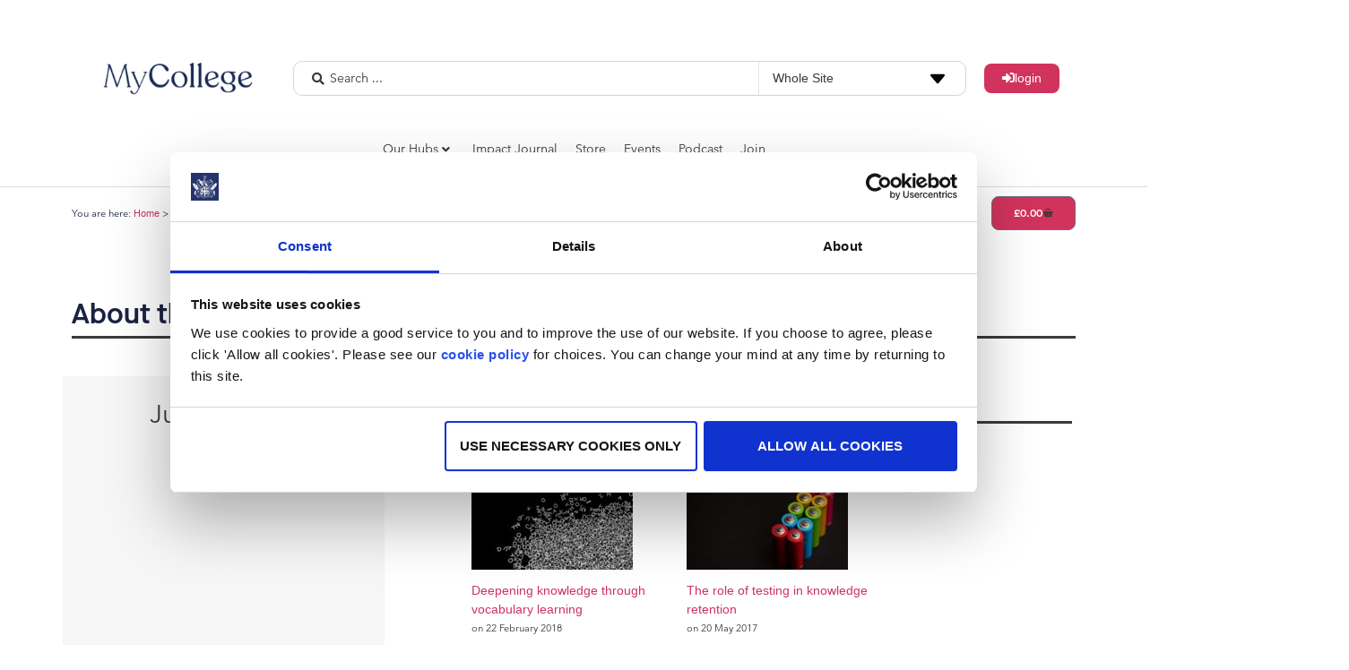

--- FILE ---
content_type: text/html; charset=UTF-8
request_url: https://my.chartered.college/author/jude-hunton/
body_size: 28490
content:
<!doctype html>
<html lang="en-GB">
<head>
	<meta charset="UTF-8">
	<meta name="viewport" content="width=device-width, initial-scale=1">
	<link rel="profile" href="https://gmpg.org/xfn/11">
	<script defer src="[data-uri]"></script>
<script defer type="text/javascript"
		id="Cookiebot"
		src="https://consent.cookiebot.com/uc.js"
		data-implementation="wp"
		data-cbid="9a1e3cda-8c3e-4661-a84b-4b4debeeaf7f"
						data-culture="EN"
				data-blockingmode="auto"
	></script>

<!-- Author Meta Tags by Molongui Authorship Pro, visit: https://www.molongui.com/wordpress-plugin-post-authors -->
<meta name="author" content="Jude Hunton">
<meta property="og:type" content="profile" />
<meta property="og:url" content="https://my.chartered.college/author/jude-hunton/" />
<meta property="profile:first_name" content="Jude" />
<meta property="profile:last_name" content="Hunton" />
<meta property="profile:username" content="Jude Hunton" />
<!-- /Molongui Authorship -->

<meta name='robots' content='index, follow, max-image-preview:large, max-snippet:-1, max-video-preview:-1' />

	<!-- This site is optimized with the Yoast SEO plugin v26.3 - https://yoast.com/wordpress/plugins/seo/ -->
	<title>Jude Hunton, Author at My College</title>
	<link rel="canonical" href="https://my.chartered.college/author/jude-hunton/" />
	<meta property="og:locale" content="en_GB" />
	<meta property="og:title" content="Jude Hunton, Author at My College" />
	<meta property="og:url" content="https://my.chartered.college/author/jude-hunton/" />
	<meta property="og:site_name" content="My College" />
	<meta name="twitter:card" content="summary_large_image" />
	<meta name="twitter:site" content="@charteredcoll" />
	<script type="application/ld+json" class="yoast-schema-graph">{"@context":"https://schema.org","@graph":[{"@type":"ImageObject","inLanguage":"en-GB","@id":"#primaryimage","url":"https://my.chartered.college/wp-content/uploads/2021/10/AdobeStock_87711977-e1526553889339.jpeg","contentUrl":"https://my.chartered.college/wp-content/uploads/2021/10/AdobeStock_87711977-e1526553889339.jpeg","width":1000,"height":500},{"@type":"WebSite","@id":"https://my.chartered.college/#website","url":"https://my.chartered.college/","name":"My College","description":"MyCollege from the Chartered College of Teaching","publisher":{"@id":"https://my.chartered.college/#organization"},"potentialAction":[{"@type":"SearchAction","target":{"@type":"EntryPoint","urlTemplate":"https://my.chartered.college/?s={search_term_string}"},"query-input":{"@type":"PropertyValueSpecification","valueRequired":true,"valueName":"search_term_string"}}],"inLanguage":"en-GB"},{"@type":"Organization","@id":"https://my.chartered.college/#organization","name":"The Chartered College of Teaching","url":"https://my.chartered.college/","logo":{"@type":"ImageObject","inLanguage":"en-GB","@id":"https://my.chartered.college/#/schema/logo/image/","url":"","contentUrl":"","caption":"The Chartered College of Teaching"},"image":{"@id":"https://my.chartered.college/#/schema/logo/image/"},"sameAs":["https://www.facebook.com/charteredcollegeofteaching/","https://x.com/charteredcoll","https://www.linkedin.com/company/chartered-college-of-teaching","https://www.youtube.com/channel/UCc1j0DeewOEKB5wdA50Swpg"]}]}</script>
	<!-- / Yoast SEO plugin. -->


<link rel='dns-prefetch' href='//my.chartered.college' />
<link rel="alternate" type="application/rss+xml" title="My College &raquo; Feed" href="https://my.chartered.college/feed/" />
<link rel="alternate" type="application/rss+xml" title="My College &raquo; Comments Feed" href="https://my.chartered.college/comments/feed/" />
<link rel="alternate" type="application/rss+xml" title="My College &raquo; Posts by Jude Hunton Feed" href="https://my.chartered.college/author/jude-hunton/feed/" />
		<style>
			.lazyload,
			.lazyloading {
				max-width: 100%;
			}
		</style>
		<style id='wp-img-auto-sizes-contain-inline-css'>
img:is([sizes=auto i],[sizes^="auto," i]){contain-intrinsic-size:3000px 1500px}
/*# sourceURL=wp-img-auto-sizes-contain-inline-css */
</style>
<link rel='stylesheet' id='swiper-css' href='https://my.chartered.college/wp-content/plugins/elementor/assets/lib/swiper/v8/css/swiper.min.css?ver=8.4.5' media='all' />
<link rel='stylesheet' id='e-swiper-css' href='https://my.chartered.college/wp-content/plugins/elementor/assets/css/conditionals/e-swiper.min.css?ver=3.32.5' media='all' />
<link rel='stylesheet' id='hello-elementor-theme-style-css' href='https://my.chartered.college/wp-content/themes/hello-elementor/theme.min.css?ver=2.8.1' media='all' />
<link rel='stylesheet' id='jet-menu-hello-css' href='https://my.chartered.college/wp-content/cache/autoptimize/css/autoptimize_single_8e57921336bb5f390cb9b4db4a33e41f.css?ver=2.4.16' media='all' />
<link rel='stylesheet' id='elementor-icons-shared-0-css' href='https://my.chartered.college/wp-content/plugins/elementor/assets/lib/font-awesome/css/fontawesome.min.css?ver=5.15.3' media='all' />
<link rel='stylesheet' id='elementor-icons-fa-solid-css' href='https://my.chartered.college/wp-content/plugins/elementor/assets/lib/font-awesome/css/solid.min.css?ver=5.15.3' media='all' />
<style id='wp-emoji-styles-inline-css'>

	img.wp-smiley, img.emoji {
		display: inline !important;
		border: none !important;
		box-shadow: none !important;
		height: 1em !important;
		width: 1em !important;
		margin: 0 0.07em !important;
		vertical-align: -0.1em !important;
		background: none !important;
		padding: 0 !important;
	}
/*# sourceURL=wp-emoji-styles-inline-css */
</style>
<link rel='stylesheet' id='wp-block-library-css' href='https://my.chartered.college/wp-includes/css/dist/block-library/style.min.css?ver=c06805cbc91e7eb13d57da6c9092b97e' media='all' />
<link rel='stylesheet' id='wc-blocks-style-css' href='https://my.chartered.college/wp-content/cache/autoptimize/css/autoptimize_single_3c68ad9b345b9b2f5fc71372d90cb3b9.css?ver=wc-10.0.4' media='all' />
<style id='global-styles-inline-css'>
:root{--wp--preset--aspect-ratio--square: 1;--wp--preset--aspect-ratio--4-3: 4/3;--wp--preset--aspect-ratio--3-4: 3/4;--wp--preset--aspect-ratio--3-2: 3/2;--wp--preset--aspect-ratio--2-3: 2/3;--wp--preset--aspect-ratio--16-9: 16/9;--wp--preset--aspect-ratio--9-16: 9/16;--wp--preset--color--black: #000000;--wp--preset--color--cyan-bluish-gray: #abb8c3;--wp--preset--color--white: #ffffff;--wp--preset--color--pale-pink: #f78da7;--wp--preset--color--vivid-red: #cf2e2e;--wp--preset--color--luminous-vivid-orange: #ff6900;--wp--preset--color--luminous-vivid-amber: #fcb900;--wp--preset--color--light-green-cyan: #7bdcb5;--wp--preset--color--vivid-green-cyan: #00d084;--wp--preset--color--pale-cyan-blue: #8ed1fc;--wp--preset--color--vivid-cyan-blue: #0693e3;--wp--preset--color--vivid-purple: #9b51e0;--wp--preset--gradient--vivid-cyan-blue-to-vivid-purple: linear-gradient(135deg,rgb(6,147,227) 0%,rgb(155,81,224) 100%);--wp--preset--gradient--light-green-cyan-to-vivid-green-cyan: linear-gradient(135deg,rgb(122,220,180) 0%,rgb(0,208,130) 100%);--wp--preset--gradient--luminous-vivid-amber-to-luminous-vivid-orange: linear-gradient(135deg,rgb(252,185,0) 0%,rgb(255,105,0) 100%);--wp--preset--gradient--luminous-vivid-orange-to-vivid-red: linear-gradient(135deg,rgb(255,105,0) 0%,rgb(207,46,46) 100%);--wp--preset--gradient--very-light-gray-to-cyan-bluish-gray: linear-gradient(135deg,rgb(238,238,238) 0%,rgb(169,184,195) 100%);--wp--preset--gradient--cool-to-warm-spectrum: linear-gradient(135deg,rgb(74,234,220) 0%,rgb(151,120,209) 20%,rgb(207,42,186) 40%,rgb(238,44,130) 60%,rgb(251,105,98) 80%,rgb(254,248,76) 100%);--wp--preset--gradient--blush-light-purple: linear-gradient(135deg,rgb(255,206,236) 0%,rgb(152,150,240) 100%);--wp--preset--gradient--blush-bordeaux: linear-gradient(135deg,rgb(254,205,165) 0%,rgb(254,45,45) 50%,rgb(107,0,62) 100%);--wp--preset--gradient--luminous-dusk: linear-gradient(135deg,rgb(255,203,112) 0%,rgb(199,81,192) 50%,rgb(65,88,208) 100%);--wp--preset--gradient--pale-ocean: linear-gradient(135deg,rgb(255,245,203) 0%,rgb(182,227,212) 50%,rgb(51,167,181) 100%);--wp--preset--gradient--electric-grass: linear-gradient(135deg,rgb(202,248,128) 0%,rgb(113,206,126) 100%);--wp--preset--gradient--midnight: linear-gradient(135deg,rgb(2,3,129) 0%,rgb(40,116,252) 100%);--wp--preset--font-size--small: 13px;--wp--preset--font-size--medium: 20px;--wp--preset--font-size--large: 36px;--wp--preset--font-size--x-large: 42px;--wp--preset--spacing--20: 0.44rem;--wp--preset--spacing--30: 0.67rem;--wp--preset--spacing--40: 1rem;--wp--preset--spacing--50: 1.5rem;--wp--preset--spacing--60: 2.25rem;--wp--preset--spacing--70: 3.38rem;--wp--preset--spacing--80: 5.06rem;--wp--preset--shadow--natural: 6px 6px 9px rgba(0, 0, 0, 0.2);--wp--preset--shadow--deep: 12px 12px 50px rgba(0, 0, 0, 0.4);--wp--preset--shadow--sharp: 6px 6px 0px rgba(0, 0, 0, 0.2);--wp--preset--shadow--outlined: 6px 6px 0px -3px rgb(255, 255, 255), 6px 6px rgb(0, 0, 0);--wp--preset--shadow--crisp: 6px 6px 0px rgb(0, 0, 0);}:where(.is-layout-flex){gap: 0.5em;}:where(.is-layout-grid){gap: 0.5em;}body .is-layout-flex{display: flex;}.is-layout-flex{flex-wrap: wrap;align-items: center;}.is-layout-flex > :is(*, div){margin: 0;}body .is-layout-grid{display: grid;}.is-layout-grid > :is(*, div){margin: 0;}:where(.wp-block-columns.is-layout-flex){gap: 2em;}:where(.wp-block-columns.is-layout-grid){gap: 2em;}:where(.wp-block-post-template.is-layout-flex){gap: 1.25em;}:where(.wp-block-post-template.is-layout-grid){gap: 1.25em;}.has-black-color{color: var(--wp--preset--color--black) !important;}.has-cyan-bluish-gray-color{color: var(--wp--preset--color--cyan-bluish-gray) !important;}.has-white-color{color: var(--wp--preset--color--white) !important;}.has-pale-pink-color{color: var(--wp--preset--color--pale-pink) !important;}.has-vivid-red-color{color: var(--wp--preset--color--vivid-red) !important;}.has-luminous-vivid-orange-color{color: var(--wp--preset--color--luminous-vivid-orange) !important;}.has-luminous-vivid-amber-color{color: var(--wp--preset--color--luminous-vivid-amber) !important;}.has-light-green-cyan-color{color: var(--wp--preset--color--light-green-cyan) !important;}.has-vivid-green-cyan-color{color: var(--wp--preset--color--vivid-green-cyan) !important;}.has-pale-cyan-blue-color{color: var(--wp--preset--color--pale-cyan-blue) !important;}.has-vivid-cyan-blue-color{color: var(--wp--preset--color--vivid-cyan-blue) !important;}.has-vivid-purple-color{color: var(--wp--preset--color--vivid-purple) !important;}.has-black-background-color{background-color: var(--wp--preset--color--black) !important;}.has-cyan-bluish-gray-background-color{background-color: var(--wp--preset--color--cyan-bluish-gray) !important;}.has-white-background-color{background-color: var(--wp--preset--color--white) !important;}.has-pale-pink-background-color{background-color: var(--wp--preset--color--pale-pink) !important;}.has-vivid-red-background-color{background-color: var(--wp--preset--color--vivid-red) !important;}.has-luminous-vivid-orange-background-color{background-color: var(--wp--preset--color--luminous-vivid-orange) !important;}.has-luminous-vivid-amber-background-color{background-color: var(--wp--preset--color--luminous-vivid-amber) !important;}.has-light-green-cyan-background-color{background-color: var(--wp--preset--color--light-green-cyan) !important;}.has-vivid-green-cyan-background-color{background-color: var(--wp--preset--color--vivid-green-cyan) !important;}.has-pale-cyan-blue-background-color{background-color: var(--wp--preset--color--pale-cyan-blue) !important;}.has-vivid-cyan-blue-background-color{background-color: var(--wp--preset--color--vivid-cyan-blue) !important;}.has-vivid-purple-background-color{background-color: var(--wp--preset--color--vivid-purple) !important;}.has-black-border-color{border-color: var(--wp--preset--color--black) !important;}.has-cyan-bluish-gray-border-color{border-color: var(--wp--preset--color--cyan-bluish-gray) !important;}.has-white-border-color{border-color: var(--wp--preset--color--white) !important;}.has-pale-pink-border-color{border-color: var(--wp--preset--color--pale-pink) !important;}.has-vivid-red-border-color{border-color: var(--wp--preset--color--vivid-red) !important;}.has-luminous-vivid-orange-border-color{border-color: var(--wp--preset--color--luminous-vivid-orange) !important;}.has-luminous-vivid-amber-border-color{border-color: var(--wp--preset--color--luminous-vivid-amber) !important;}.has-light-green-cyan-border-color{border-color: var(--wp--preset--color--light-green-cyan) !important;}.has-vivid-green-cyan-border-color{border-color: var(--wp--preset--color--vivid-green-cyan) !important;}.has-pale-cyan-blue-border-color{border-color: var(--wp--preset--color--pale-cyan-blue) !important;}.has-vivid-cyan-blue-border-color{border-color: var(--wp--preset--color--vivid-cyan-blue) !important;}.has-vivid-purple-border-color{border-color: var(--wp--preset--color--vivid-purple) !important;}.has-vivid-cyan-blue-to-vivid-purple-gradient-background{background: var(--wp--preset--gradient--vivid-cyan-blue-to-vivid-purple) !important;}.has-light-green-cyan-to-vivid-green-cyan-gradient-background{background: var(--wp--preset--gradient--light-green-cyan-to-vivid-green-cyan) !important;}.has-luminous-vivid-amber-to-luminous-vivid-orange-gradient-background{background: var(--wp--preset--gradient--luminous-vivid-amber-to-luminous-vivid-orange) !important;}.has-luminous-vivid-orange-to-vivid-red-gradient-background{background: var(--wp--preset--gradient--luminous-vivid-orange-to-vivid-red) !important;}.has-very-light-gray-to-cyan-bluish-gray-gradient-background{background: var(--wp--preset--gradient--very-light-gray-to-cyan-bluish-gray) !important;}.has-cool-to-warm-spectrum-gradient-background{background: var(--wp--preset--gradient--cool-to-warm-spectrum) !important;}.has-blush-light-purple-gradient-background{background: var(--wp--preset--gradient--blush-light-purple) !important;}.has-blush-bordeaux-gradient-background{background: var(--wp--preset--gradient--blush-bordeaux) !important;}.has-luminous-dusk-gradient-background{background: var(--wp--preset--gradient--luminous-dusk) !important;}.has-pale-ocean-gradient-background{background: var(--wp--preset--gradient--pale-ocean) !important;}.has-electric-grass-gradient-background{background: var(--wp--preset--gradient--electric-grass) !important;}.has-midnight-gradient-background{background: var(--wp--preset--gradient--midnight) !important;}.has-small-font-size{font-size: var(--wp--preset--font-size--small) !important;}.has-medium-font-size{font-size: var(--wp--preset--font-size--medium) !important;}.has-large-font-size{font-size: var(--wp--preset--font-size--large) !important;}.has-x-large-font-size{font-size: var(--wp--preset--font-size--x-large) !important;}
/*# sourceURL=global-styles-inline-css */
</style>

<style id='classic-theme-styles-inline-css'>
/*! This file is auto-generated */
.wp-block-button__link{color:#fff;background-color:#32373c;border-radius:9999px;box-shadow:none;text-decoration:none;padding:calc(.667em + 2px) calc(1.333em + 2px);font-size:1.125em}.wp-block-file__button{background:#32373c;color:#fff;text-decoration:none}
/*# sourceURL=/wp-includes/css/classic-themes.min.css */
</style>
<link rel='stylesheet' id='jet-engine-frontend-css' href='https://my.chartered.college/wp-content/cache/autoptimize/css/autoptimize_single_dd760b3f69e5cae8e3ac87eb543aa7d4.css?ver=3.7.8' media='all' />
<link rel='stylesheet' id='edwiserbridge_font_awesome-css' href='https://my.chartered.college/wp-content/plugins/edwiser-bridge/public/assets/css/font-awesome-4.4.0/css/font-awesome.min.css?ver=2.2.0' media='all' />
<link rel='stylesheet' id='edwiserbridge-css' href='https://my.chartered.college/wp-content/cache/autoptimize/css/autoptimize_single_a0861b2db26bc2f895ca6ec88163142a.css?ver=2.2.0' media='all' />
<link rel='stylesheet' id='wdmdatatablecss-css' href='https://my.chartered.college/wp-content/cache/autoptimize/css/autoptimize_single_ad6635e37f90b0f1547401899e5628bd.css?ver=2.2.0' media='all' />
<link rel='stylesheet' id='eb-public-jquery-ui-css-css' href='https://my.chartered.college/wp-content/cache/autoptimize/css/autoptimize_single_e759283c5e225b2b2de1a03a16842695.css?ver=2.2.0' media='all' />
<link rel='stylesheet' id='woocommerce_integration-css' href='https://my.chartered.college/wp-content/cache/autoptimize/css/autoptimize_single_28d3a2fe061c7f054ade9021bed70709.css?ver=2.2.3' media='all' />
<link rel='stylesheet' id='woocommerce-layout-css' href='https://my.chartered.college/wp-content/cache/autoptimize/css/autoptimize_single_e98f5279cacaef826050eb2595082e77.css?ver=10.0.4' media='all' />
<link rel='stylesheet' id='woocommerce-smallscreen-css' href='https://my.chartered.college/wp-content/cache/autoptimize/css/autoptimize_single_59d266c0ea580aae1113acb3761f7ad5.css?ver=10.0.4' media='only screen and (max-width: 768px)' />
<link rel='stylesheet' id='woocommerce-general-css' href='https://my.chartered.college/wp-content/cache/autoptimize/css/autoptimize_single_f9db2117cb3f9bf8433a39bd81b3e492.css?ver=10.0.4' media='all' />
<style id='woocommerce-inline-inline-css'>
.woocommerce form .form-row .required { visibility: visible; }
/*# sourceURL=woocommerce-inline-inline-css */
</style>
<link rel='stylesheet' id='if-menu-site-css-css' href='https://my.chartered.college/wp-content/cache/autoptimize/css/autoptimize_single_91530e726988630cf084d74cb6f366d5.css?ver=c06805cbc91e7eb13d57da6c9092b97e' media='all' />
<link rel='stylesheet' id='brands-styles-css' href='https://my.chartered.college/wp-content/cache/autoptimize/css/autoptimize_single_48d56016b20f151be4f24ba6d0eb1be4.css?ver=10.0.4' media='all' />
<link rel='stylesheet' id='issuem-leaky-paywall-css' href='https://my.chartered.college/wp-content/cache/autoptimize/css/autoptimize_single_7a7e2e38dbca2e0cacd3d9ea20e3047b.css?ver=4.20.0' media='all' />
<link rel='stylesheet' id='hello-elementor-css' href='https://my.chartered.college/wp-content/themes/hello-elementor/style.min.css?ver=2.8.1' media='all' />
<link rel='stylesheet' id='jet-menu-public-styles-css' href='https://my.chartered.college/wp-content/cache/autoptimize/css/autoptimize_single_95a627cf45499e225dfde4bc875f05a9.css?ver=2.4.16' media='all' />
<link rel='stylesheet' id='jet-woo-builder-css' href='https://my.chartered.college/wp-content/cache/autoptimize/css/autoptimize_single_4b1da43cbc874b29ad7993a241d5d5b7.css?ver=2.2.2' media='all' />
<style id='jet-woo-builder-inline-css'>
@font-face {
				font-family: "WooCommerce";
				font-weight: normal;
				font-style: normal;
				src: url("https://my.chartered.college/wp-content/plugins/woocommerce/assets/fonts/WooCommerce.eot");
				src: url("https://my.chartered.college/wp-content/plugins/woocommerce/assets/fonts/WooCommerce.eot?#iefix") format("embedded-opentype"),
					 url("https://my.chartered.college/wp-content/plugins/woocommerce/assets/fonts/WooCommerce.woff") format("woff"),
					 url("https://my.chartered.college/wp-content/plugins/woocommerce/assets/fonts/WooCommerce.ttf") format("truetype"),
					 url("https://my.chartered.college/wp-content/plugins/woocommerce/assets/fonts/WooCommerce.svg#WooCommerce") format("svg");
			}
/*# sourceURL=jet-woo-builder-inline-css */
</style>
<link rel='stylesheet' id='jet-woo-builder-frontend-font-css' href='https://my.chartered.college/wp-content/cache/autoptimize/css/autoptimize_single_cab5ba06b8a5f1c543ab4fb081687b81.css?ver=2.2.2' media='all' />
<link rel='stylesheet' id='elementor-frontend-css' href='https://my.chartered.college/wp-content/plugins/elementor/assets/css/frontend.min.css?ver=3.32.5' media='all' />
<link rel='stylesheet' id='widget-image-css' href='https://my.chartered.college/wp-content/plugins/elementor/assets/css/widget-image.min.css?ver=3.32.5' media='all' />
<link rel='stylesheet' id='widget-breadcrumbs-css' href='https://my.chartered.college/wp-content/plugins/elementor-pro/assets/css/widget-breadcrumbs.min.css?ver=3.32.3' media='all' />
<link rel='stylesheet' id='widget-woocommerce-menu-cart-css' href='https://my.chartered.college/wp-content/plugins/elementor-pro/assets/css/widget-woocommerce-menu-cart.min.css?ver=3.32.3' media='all' />
<link rel='stylesheet' id='widget-social-icons-css' href='https://my.chartered.college/wp-content/plugins/elementor/assets/css/widget-social-icons.min.css?ver=3.32.5' media='all' />
<link rel='stylesheet' id='e-apple-webkit-css' href='https://my.chartered.college/wp-content/plugins/elementor/assets/css/conditionals/apple-webkit.min.css?ver=3.32.5' media='all' />
<link rel='stylesheet' id='widget-heading-css' href='https://my.chartered.college/wp-content/plugins/elementor/assets/css/widget-heading.min.css?ver=3.32.5' media='all' />
<link rel='stylesheet' id='elementor-icons-css' href='https://my.chartered.college/wp-content/plugins/elementor/assets/lib/eicons/css/elementor-icons.min.css?ver=5.44.0' media='all' />
<link rel='stylesheet' id='elementor-post-14-css' href='https://my.chartered.college/wp-content/cache/autoptimize/css/autoptimize_single_629763e4c998225e41fecf06a422c900.css?ver=1764849234' media='all' />
<link rel='stylesheet' id='dashicons-css' href='https://my.chartered.college/wp-includes/css/dashicons.min.css?ver=c06805cbc91e7eb13d57da6c9092b97e' media='all' />
<link rel='stylesheet' id='elementor-post-815-css' href='https://my.chartered.college/wp-content/cache/autoptimize/css/autoptimize_single_3744511cf5ba0ce066c83b52c24b3582.css?ver=1764849241' media='all' />
<link rel='stylesheet' id='elementor-post-478-css' href='https://my.chartered.college/wp-content/cache/autoptimize/css/autoptimize_single_50bab8e8bedc8c428445d3effeb2cef0.css?ver=1764849235' media='all' />
<link rel='stylesheet' id='elementor-post-10747-css' href='https://my.chartered.college/wp-content/cache/autoptimize/css/autoptimize_single_d64ad80d7a8caa30fb3dbb95442b8003.css?ver=1764849242' media='all' />
<link rel='stylesheet' id='hello-elementor-child-style-css' href='https://my.chartered.college/wp-content/cache/autoptimize/css/autoptimize_single_6ab906aa5c27c780e9083996c46199c3.css?ver=1.0.0' media='all' />
<link rel='stylesheet' id='jquery-chosen-css' href='https://my.chartered.college/wp-content/plugins/jet-search/assets/lib/chosen/chosen.min.css?ver=1.8.7' media='all' />
<link rel='stylesheet' id='jet-search-css' href='https://my.chartered.college/wp-content/cache/autoptimize/css/autoptimize_single_a2e25095f758448718f0588603c755ae.css?ver=3.5.15' media='all' />
<link rel='stylesheet' id='glossary-hint-css' href='https://my.chartered.college/wp-content/cache/autoptimize/css/autoptimize_single_9a628ef2219b80c1fac1ddadc4cd427c.css?ver=2.3.9' media='all' />
<link rel='stylesheet' id='elementor-icons-fa-brands-css' href='https://my.chartered.college/wp-content/plugins/elementor/assets/lib/font-awesome/css/brands.min.css?ver=5.15.3' media='all' />
<script src="https://my.chartered.college/wp-includes/js/jquery/jquery.min.js?ver=3.7.1" id="jquery-core-js"></script>
<script defer src="https://my.chartered.college/wp-includes/js/jquery/jquery-migrate.min.js?ver=3.4.1" id="jquery-migrate-js"></script>
<script defer src="https://my.chartered.college/wp-includes/js/jquery/ui/core.min.js?ver=1.13.3" id="jquery-ui-core-js"></script>
<script defer src="https://my.chartered.college/wp-includes/js/jquery/ui/mouse.min.js?ver=1.13.3" id="jquery-ui-mouse-js"></script>
<script defer src="https://my.chartered.college/wp-includes/js/jquery/ui/resizable.min.js?ver=1.13.3" id="jquery-ui-resizable-js"></script>
<script defer src="https://my.chartered.college/wp-includes/js/jquery/ui/draggable.min.js?ver=1.13.3" id="jquery-ui-draggable-js"></script>
<script defer src="https://my.chartered.college/wp-includes/js/jquery/ui/controlgroup.min.js?ver=1.13.3" id="jquery-ui-controlgroup-js"></script>
<script defer src="https://my.chartered.college/wp-includes/js/jquery/ui/checkboxradio.min.js?ver=1.13.3" id="jquery-ui-checkboxradio-js"></script>
<script defer src="https://my.chartered.college/wp-includes/js/jquery/ui/button.min.js?ver=1.13.3" id="jquery-ui-button-js"></script>
<script defer src="https://my.chartered.college/wp-includes/js/jquery/ui/dialog.min.js?ver=1.13.3" id="jquery-ui-dialog-js"></script>
<script defer id="edwiserbridge-js-extra" src="[data-uri]"></script>
<script defer src="https://my.chartered.college/wp-content/cache/autoptimize/js/autoptimize_single_d99c20be3186bf914beec93499200918.js?ver=2.2.0" id="edwiserbridge-js"></script>
<script defer src="https://my.chartered.college/wp-content/plugins/edwiser-bridge/public/assets/js/jquery-blockui-min.js?ver=2.2.0" id="edwiserbridge-ui-block-js"></script>
<script defer src="https://my.chartered.college/wp-content/cache/autoptimize/js/autoptimize_single_d65451417d1a0ccc92c3b5a39d871664.js?ver=2.2.0" id="wdmdatatablejs-js"></script>
<script defer src="https://my.chartered.college/wp-content/cache/autoptimize/js/autoptimize_single_73f1381eae362dfffc326345ac94cedb.js?ver=2.2.3" id="woocommerce_integration-js"></script>
<script src="https://my.chartered.college/wp-content/plugins/woocommerce/assets/js/jquery-blockui/jquery.blockUI.min.js?ver=2.7.0-wc.10.0.4" id="jquery-blockui-js" defer data-wp-strategy="defer"></script>
<script defer id="wc-add-to-cart-js-extra" src="[data-uri]"></script>
<script src="https://my.chartered.college/wp-content/plugins/woocommerce/assets/js/frontend/add-to-cart.min.js?ver=10.0.4" id="wc-add-to-cart-js" defer data-wp-strategy="defer"></script>
<script src="https://my.chartered.college/wp-content/plugins/woocommerce/assets/js/js-cookie/js.cookie.min.js?ver=2.1.4-wc.10.0.4" id="js-cookie-js" defer data-wp-strategy="defer"></script>
<script defer id="woocommerce-js-extra" src="[data-uri]"></script>
<script src="https://my.chartered.college/wp-content/plugins/woocommerce/assets/js/frontend/woocommerce.min.js?ver=10.0.4" id="woocommerce-js" defer data-wp-strategy="defer"></script>
<link rel="https://api.w.org/" href="https://my.chartered.college/wp-json/" /><link rel="EditURI" type="application/rsd+xml" title="RSD" href="https://my.chartered.college/xmlrpc.php?rsd" />

            <style>
                .molongui-disabled-link
                {
                    border-bottom: none !important;
                    text-decoration: none !important;
                    color: inherit !important;
                    cursor: inherit !important;
                }
                .molongui-disabled-link:hover,
                .molongui-disabled-link:hover span
                {
                    border-bottom: none !important;
                    text-decoration: none !important;
                    color: inherit !important;
                    cursor: inherit !important;
                }
            </style>
            		<script defer src="[data-uri]"></script>
				<style>
			.no-js img.lazyload {
				display: none;
			}

			figure.wp-block-image img.lazyloading {
				min-width: 150px;
			}

			.lazyload,
			.lazyloading {
				--smush-placeholder-width: 100px;
				--smush-placeholder-aspect-ratio: 1/1;
				width: var(--smush-image-width, var(--smush-placeholder-width)) !important;
				aspect-ratio: var(--smush-image-aspect-ratio, var(--smush-placeholder-aspect-ratio)) !important;
			}

						.lazyload, .lazyloading {
				opacity: 0;
			}

			.lazyloaded {
				opacity: 1;
				transition: opacity 400ms;
				transition-delay: 0ms;
			}

					</style>
			<noscript><style>.woocommerce-product-gallery{ opacity: 1 !important; }</style></noscript>
	<meta name="generator" content="Elementor 3.32.5; features: additional_custom_breakpoints; settings: css_print_method-external, google_font-disabled, font_display-optional">
<!-- Google Tag Manager -->
<script defer src="[data-uri]"></script>
<!-- End Google Tag Manager -->
<meta name="facebook-domain-verification" content="o5ysfrjahr5jlmpfhp9amdxhk57q3n" />
			<style>
				.e-con.e-parent:nth-of-type(n+4):not(.e-lazyloaded):not(.e-no-lazyload),
				.e-con.e-parent:nth-of-type(n+4):not(.e-lazyloaded):not(.e-no-lazyload) * {
					background-image: none !important;
				}
				@media screen and (max-height: 1024px) {
					.e-con.e-parent:nth-of-type(n+3):not(.e-lazyloaded):not(.e-no-lazyload),
					.e-con.e-parent:nth-of-type(n+3):not(.e-lazyloaded):not(.e-no-lazyload) * {
						background-image: none !important;
					}
				}
				@media screen and (max-height: 640px) {
					.e-con.e-parent:nth-of-type(n+2):not(.e-lazyloaded):not(.e-no-lazyload),
					.e-con.e-parent:nth-of-type(n+2):not(.e-lazyloaded):not(.e-no-lazyload) * {
						background-image: none !important;
					}
				}
			</style>
			<link rel="icon" href="https://my.chartered.college/wp-content/uploads/2022/01/cropped-favicon512-32x32.png" sizes="32x32" />
<link rel="icon" href="https://my.chartered.college/wp-content/uploads/2022/01/cropped-favicon512-192x192.png" sizes="192x192" />
<link rel="apple-touch-icon" href="https://my.chartered.college/wp-content/uploads/2022/01/cropped-favicon512-180x180.png" />
<meta name="msapplication-TileImage" content="https://my.chartered.college/wp-content/uploads/2022/01/cropped-favicon512-270x270.png" />
		<style id="wp-custom-css">
			html {
	font-size: 16px;
}

blockquote {
    display: block;
	margin-top: 2rem;
	margin-bottom: 2rem;
    margin-left: 5rem;
    margin-right: 5rem;}

blockquote p {
	font-size: 1.3rem;
	line-height: 1.5rem;
    color: rgb(27, 35, 66);
    font-weight: 300;
	font-style: italic;
    margin-bottom: 1rem;
}
blockquote p::before {
	content: open-quote;
    color: #ee7ea0;
}
blockquote p::after {
	    content: close-quote;
    color: #ee7ea0;
}

#main-content ul li{
  list-style: none; /* Remove default bullets */
}

#main-content ul li:before{
	content:none; !important
}

/* Skip Link CSS
 * 
 */

a.skip-main {
    left:-999px;
    position:absolute;
    top:auto;
    width:1px;
    height:1px;
    overflow:hidden;
    z-index:-999;
}
a.skip-main:focus, a.skip-main:active {
    color: #fff;
    background-color:#000;
    left: auto;
    top: auto;
    width: 30%;
    height: auto;
    overflow:auto;
    margin: 10px 35%;
    padding:5px;
    border-radius: 15px;
    border:4px solid yellow;
    text-align:center;
    font-size:1.2em;
    z-index:999;
}

/*.single-research-hub #main-content ul li:before,*/
.single-research-hub h1.elementor-heading-title,
.single-research-hub  h2.elementor-heading-title,
.single-research-hub .the-content h3,
.single-research-hub .the-content h4,
.single-research-hub .the-content h5
 {
	color: #F09e00; !important /*Gold*/
}
.single-research-hub .elementor-scrolling-tracker-horizontal .current-progress {
	background-color: #F09e00; !important /*Gold*/
}

.single-early-career-hub ul li:before,
.single-early-career-hub h1.elementor-heading-title,
.single-early-career-hub h2.elementor-heading-title,
.single-early-career-hub .the-content h3,
.single-early-career-hub .the-content h4,
.single-early-career-hub .the-content h5
{
	color: #0578BF; !important /*Light Blue*/
}
.single-early-career-hub .elementor-scrolling-tracker-horizontal .current-progress{
	background-color: #0578BF; !important /*Light Blue*/
}
.single-early-childhood-hub ul li:before,
.single-early-childhood-hub h1.elementor-heading-title,
.single-early-childhood-hub h2.elementor-heading-title,
.single-early-childhood-hub .the-content h3,
.single-early-childhood-hub .the-content h4,
.single-early-childhood-hub .the-content h5 
{
	color: #A357B8; !important /*EChH*/
}
.single-early-childhood-hub .elementor-scrolling-tracker-horizontal .current-progress{
	background-color: #A357B8; !important /*EChH*/
} 
.leaky_paywall_message_wrap {
	padding: 6em 5em;
}

#leaky_paywall_message {
	background-color: #d93760;
	color: #ffffff;
}

.jet-ajax-search .highlighted {
	background-color: red;
}
.read-time {
	font-size: 0.875rem;
	color: grey;
}
/* My Courses Colours */

.eb-course-action-btn-start {
	background-color: #D93760;
	border-radius: 10px;
}

.eb-course-card-title.eb-course-title, .eb-course-card-title {
	color: #1B2342;
}
.wdm-course-grid .eb-cat-wrapper-new {
	color: #D93760; 
}

/* Wrap long URLs */
a {
	    word-wrap: break-word;
}

/* Glossary Styles */
.glossary-term-bar,
.glossary-term-list
.glossary-letter {
	font-size: 1.6em;
	color: #0578BF;
}

.woocommerce-additional-fields {
	border: none;
}

/* Styles for EB courses */
.eb-primary .single-course {
	width: 1140px;
	margin-left:auto;
	margin-right:auto;
}
}		</style>
		<link rel='stylesheet' id='wc-stripe-blocks-checkout-style-css' href='https://my.chartered.college/wp-content/cache/autoptimize/css/autoptimize_single_8603fd0f67260e4e152c0dcb8f719109.css?ver=cd8a631b1218abad291e' media='all' />
<link rel='stylesheet' id='dce-style-css' href='https://my.chartered.college/wp-content/plugins/dynamic-content-for-elementor/assets/css/style.min.css?ver=3.3.20' media='all' />
<link rel='stylesheet' id='dce-dynamic-visibility-css' href='https://my.chartered.college/wp-content/plugins/dynamic-content-for-elementor/assets/css/dynamic-visibility.min.css?ver=3.3.20' media='all' />
<link rel='stylesheet' id='elementor-post-8830-css' href='https://my.chartered.college/wp-content/cache/autoptimize/css/autoptimize_single_5e1380053bda282d5bafc0ed7176ac51.css?ver=1762037470' media='all' />
<link rel='stylesheet' id='molongui-authorship-posts-css' href='https://my.chartered.college/wp-content/plugins/molongui-authorship-pro/assets/css/author-posts.fe46.min.css?ver=5.0.5' media='all' />
</head>
<body class="archive author author-jude-hunton author-0 wp-theme-hello-elementor wp-child-theme-hello-theme-child-master theme-hello-elementor woocommerce-no-js guest-author molongui-author-page jet-mega-menu-location elementor-page-10747 elementor-default elementor-template-full-width elementor-kit-14">

<!-- Google Tag Manager (noscript) -->
<noscript><iframe src="https://www.googletagmanager.com/ns.html?id=GTM-WM73SZK"
height="0" width="0" style="display:none;visibility:hidden"></iframe></noscript>
<!-- End Google Tag Manager (noscript) -->

<a class="skip-link screen-reader-text" href="#content">Skip to content</a>

		<header data-elementor-type="header" data-elementor-id="815" class="elementor elementor-815 elementor-location-header" data-elementor-post-type="elementor_library">
					<section class="elementor-section elementor-top-section elementor-element elementor-element-f7f03f9 elementor-section-boxed elementor-section-height-default elementor-section-height-default" data-id="f7f03f9" data-element_type="section">
						<div class="elementor-container elementor-column-gap-default">
					<div class="elementor-column elementor-col-100 elementor-top-column elementor-element elementor-element-61ae7d4" data-id="61ae7d4" data-element_type="column">
			<div class="elementor-widget-wrap elementor-element-populated">
						<div class="elementor-element elementor-element-83db6df elementor-widget elementor-widget-html" data-id="83db6df" data-element_type="widget" tabindex="1" data-widget_type="html.default">
				<div class="elementor-widget-container">
					<a class="skip-main" href="#page-main-content">Skip to main content </a>				</div>
				</div>
				<section class="elementor-section elementor-inner-section elementor-element elementor-element-5b59280 elementor-section-boxed elementor-section-height-default elementor-section-height-default" data-id="5b59280" data-element_type="section">
						<div class="elementor-container elementor-column-gap-default">
					<div class="elementor-column elementor-col-33 elementor-inner-column elementor-element elementor-element-a852da7" data-id="a852da7" data-element_type="column">
			<div class="elementor-widget-wrap elementor-element-populated">
						<div class="elementor-element elementor-element-ea7ad71 elementor-widget__width-initial elementor-widget elementor-widget-image" data-id="ea7ad71" data-element_type="widget" data-widget_type="image.default">
				<div class="elementor-widget-container">
																<a href="https://my.chartered.college">
							<img width="300" height="119" data-src="https://my.chartered.college/wp-content/uploads/2021/07/MyCollege_Logo_Dark-Blue-1-300x119.png" class="attachment-medium size-medium wp-image-31783 lazyload" alt="" data-srcset="https://my.chartered.college/wp-content/uploads/2021/07/MyCollege_Logo_Dark-Blue-1-300x119.png 300w, https://my.chartered.college/wp-content/uploads/2021/07/MyCollege_Logo_Dark-Blue-1-1024x405.png 1024w, https://my.chartered.college/wp-content/uploads/2021/07/MyCollege_Logo_Dark-Blue-1-768x304.png 768w, https://my.chartered.college/wp-content/uploads/2021/07/MyCollege_Logo_Dark-Blue-1-1536x608.png 1536w, https://my.chartered.college/wp-content/uploads/2021/07/MyCollege_Logo_Dark-Blue-1-2048x810.png 2048w, https://my.chartered.college/wp-content/uploads/2021/07/MyCollege_Logo_Dark-Blue-1-600x237.png 600w, https://my.chartered.college/wp-content/uploads/2021/07/MyCollege_Logo_Dark-Blue-1.png 1080w" data-sizes="(max-width: 300px) 100vw, 300px" src="[data-uri]" style="--smush-placeholder-width: 300px; --smush-placeholder-aspect-ratio: 300/119;" />								</a>
															</div>
				</div>
					</div>
		</div>
				<div class="elementor-column elementor-col-33 elementor-inner-column elementor-element elementor-element-936316a" data-id="936316a" data-element_type="column">
			<div class="elementor-widget-wrap elementor-element-populated">
						<div class="elementor-element elementor-element-e9f82aa elementor-widget elementor-widget-jet-ajax-search" data-id="e9f82aa" data-element_type="widget" data-settings="{&quot;results_area_columns&quot;:1}" data-widget_type="jet-ajax-search.default">
				<div class="elementor-widget-container">
					<div class="elementor-jet-ajax-search jet-search">
	<div class="jet_search_listing_grid_hidden_template" style="display: none;">
			</div>

<div class="jet-ajax-search jet-ajax-search--mobile-skin" data-settings="{&quot;symbols_for_start_searching&quot;:2,&quot;search_by_empty_value&quot;:&quot;&quot;,&quot;submit_on_enter&quot;:&quot;&quot;,&quot;search_source&quot;:[&quot;post&quot;,&quot;page&quot;,&quot;event&quot;,&quot;impact_article&quot;,&quot;impact&quot;,&quot;early-career-hub&quot;,&quot;research-hub&quot;,&quot;early-childhood-hub&quot;],&quot;search_logging&quot;:&quot;&quot;,&quot;search_results_url&quot;:&quot;&quot;,&quot;search_taxonomy&quot;:&quot;section&quot;,&quot;include_terms_ids&quot;:[],&quot;exclude_terms_ids&quot;:[416],&quot;exclude_posts_ids&quot;:[&quot;1642&quot;,&quot;8836&quot;],&quot;custom_fields_source&quot;:&quot;&lt;a href=\&quot;https:\/\/my.chartered.college\/themes\/cognitive-science\/\&quot; rel=\&quot;tag\&quot;&gt;Cognitive science&lt;\/a&gt;, &lt;a href=\&quot;https:\/\/my.chartered.college\/themes\/cross-curricular\/\&quot; rel=\&quot;tag\&quot;&gt;Cross-curricular&lt;\/a&gt;, &lt;a href=\&quot;https:\/\/my.chartered.college\/themes\/curriculum\/\&quot; rel=\&quot;tag\&quot;&gt;Curriculum&lt;\/a&gt;, &lt;a href=\&quot;https:\/\/my.chartered.college\/themes\/english\/\&quot; rel=\&quot;tag\&quot;&gt;English&lt;\/a&gt;, &lt;a href=\&quot;https:\/\/my.chartered.college\/themes\/literacy\/\&quot; rel=\&quot;tag\&quot;&gt;Literacy&lt;\/a&gt;&quot;,&quot;limit_query&quot;:5,&quot;limit_query_tablet&quot;:&quot;&quot;,&quot;limit_query_mobile&quot;:&quot;&quot;,&quot;limit_query_in_result_area&quot;:&quot;&quot;,&quot;results_order_by&quot;:&quot;relevance&quot;,&quot;results_order&quot;:&quot;asc&quot;,&quot;sentence&quot;:&quot;yes&quot;,&quot;search_in_taxonomy&quot;:&quot;yes&quot;,&quot;search_in_taxonomy_source&quot;:[&quot;wp_theme&quot;],&quot;results_area_width_by&quot;:&quot;form&quot;,&quot;results_area_custom_width&quot;:&quot;&quot;,&quot;results_area_custom_position&quot;:&quot;&quot;,&quot;results_area_columns&quot;:1,&quot;results_area_columns_tablet&quot;:&quot;&quot;,&quot;results_area_columns_mobile&quot;:&quot;&quot;,&quot;results_area_columns_mobile_portrait&quot;:&quot;&quot;,&quot;thumbnail_visible&quot;:&quot;yes&quot;,&quot;thumbnail_size&quot;:&quot;thumbnail&quot;,&quot;thumbnail_placeholder&quot;:{&quot;url&quot;:&quot;https:\/\/my.chartered.college\/wp-content\/plugins\/elementor\/assets\/images\/placeholder.png&quot;,&quot;id&quot;:&quot;&quot;,&quot;size&quot;:&quot;&quot;},&quot;post_content_source&quot;:&quot;content&quot;,&quot;post_content_custom_field_key&quot;:&quot;&quot;,&quot;post_content_length&quot;:30,&quot;show_product_price&quot;:&quot;&quot;,&quot;show_product_rating&quot;:&quot;&quot;,&quot;show_add_to_cart&quot;:&quot;&quot;,&quot;show_result_new_tab&quot;:&quot;&quot;,&quot;highlight_searched_text&quot;:&quot;&quot;,&quot;listing_id&quot;:&quot;&quot;,&quot;bullet_pagination&quot;:&quot;in_header&quot;,&quot;number_pagination&quot;:&quot;&quot;,&quot;navigation_arrows&quot;:&quot;&quot;,&quot;navigation_arrows_type&quot;:&quot;&quot;,&quot;show_title_related_meta&quot;:&quot;&quot;,&quot;meta_title_related_position&quot;:&quot;&quot;,&quot;title_related_meta&quot;:&quot;&quot;,&quot;show_content_related_meta&quot;:&quot;&quot;,&quot;meta_content_related_position&quot;:&quot;&quot;,&quot;content_related_meta&quot;:&quot;&quot;,&quot;negative_search&quot;:&quot;Sorry, but nothing matched your search terms.&quot;,&quot;server_error&quot;:&quot;Sorry, but we cannot handle your search query now. Please, try again later!&quot;,&quot;show_search_suggestions&quot;:&quot;&quot;,&quot;search_suggestions_position&quot;:&quot;&quot;,&quot;search_suggestions_source&quot;:&quot;&quot;,&quot;search_suggestions_limits&quot;:&quot;&quot;,&quot;search_suggestions_item_title_length&quot;:&quot;&quot;,&quot;search_source_terms&quot;:&quot;&quot;,&quot;search_source_terms_title&quot;:&quot;&quot;,&quot;search_source_terms_icon&quot;:&quot;&quot;,&quot;search_source_terms_limit&quot;:&quot;&quot;,&quot;search_source_terms_listing_id&quot;:&quot;&quot;,&quot;search_source_terms_taxonomy&quot;:&quot;&quot;,&quot;search_source_users&quot;:&quot;&quot;,&quot;search_source_users_title&quot;:&quot;&quot;,&quot;search_source_users_icon&quot;:&quot;&quot;,&quot;search_source_users_limit&quot;:&quot;&quot;,&quot;search_source_users_listing_id&quot;:&quot;&quot;}"><form class="jet-ajax-search__form" method="get" action="https://my.chartered.college/" role="search" target="">
	<div class="jet-ajax-search__fields-holder">
		<div class="jet-ajax-search__field-wrapper">
			<label for="search-input-e9f82aa" class="screen-reader-text">Search ...</label>
			<span class="jet-ajax-search__field-icon jet-ajax-search-icon"><i aria-hidden="true" class="fas fa-search"></i></span>			<input id="search-input-e9f82aa" class="jet-ajax-search__field" type="search" placeholder="Search ..." value="" name="s" autocomplete="off" />
							<input type="hidden" value="{&quot;search_source&quot;:[&quot;post&quot;,&quot;page&quot;,&quot;event&quot;,&quot;impact_article&quot;,&quot;impact&quot;,&quot;early-career-hub&quot;,&quot;research-hub&quot;,&quot;early-childhood-hub&quot;],&quot;search_taxonomy&quot;:&quot;section&quot;,&quot;exclude_terms_ids&quot;:[416],&quot;exclude_posts_ids&quot;:[&quot;1642&quot;,&quot;8836&quot;],&quot;custom_fields_source&quot;:&quot;&lt;a href=\&quot;https:\/\/my.chartered.college\/themes\/cognitive-science\/\&quot; rel=\&quot;tag\&quot;&gt;Cognitive science&lt;\/a&gt;, &lt;a href=\&quot;https:\/\/my.chartered.college\/themes\/cross-curricular\/\&quot; rel=\&quot;tag\&quot;&gt;Cross-curricular&lt;\/a&gt;, &lt;a href=\&quot;https:\/\/my.chartered.college\/themes\/curriculum\/\&quot; rel=\&quot;tag\&quot;&gt;Curriculum&lt;\/a&gt;, &lt;a href=\&quot;https:\/\/my.chartered.college\/themes\/english\/\&quot; rel=\&quot;tag\&quot;&gt;English&lt;\/a&gt;, &lt;a href=\&quot;https:\/\/my.chartered.college\/themes\/literacy\/\&quot; rel=\&quot;tag\&quot;&gt;Literacy&lt;\/a&gt;&quot;,&quot;sentence&quot;:true,&quot;search_in_taxonomy&quot;:true,&quot;search_in_taxonomy_source&quot;:[&quot;wp_theme&quot;]}" name="jet_ajax_search_settings" />
						
					</div>
		<div class="jet-ajax-search__categories"><select  name="jet_ajax_search_categories" data-placeholder="Whole Site" id='jet_ajax_search_categories_e9f82aa' class='jet-ajax-search__categories-select'>
	<option value='0' selected='selected'>Whole Site</option>
	<option class="level-0" value="176">Early Career Hub</option>
	<option class="level-0" value="225">Early Childhood Hub</option>
	<option class="level-0" value="175">Impact Journal</option>
	<option class="level-0" value="174">Research Hub</option>
</select>

			<i class="jet-ajax-search__categories-select-icon">
				<svg xmlns="http://www.w3.org/2000/svg" shape-rendering="geometricPrecision" text-rendering="geometricPrecision" image-rendering="optimizeQuality" fill-rule="evenodd" clip-rule="evenodd" viewBox="0 0 512 336.36"><path fill-rule="nonzero" d="M42.47.01 469.5 0C492.96 0 512 19.04 512 42.5c0 11.07-4.23 21.15-11.17 28.72L294.18 320.97c-14.93 18.06-41.7 20.58-59.76 5.65-1.8-1.49-3.46-3.12-4.97-4.83L10.43 70.39C-4.97 52.71-3.1 25.86 14.58 10.47 22.63 3.46 32.57.02 42.47.01z"/></svg>
			</i></div>	</div>
	</form>

<div class="jet-ajax-search__results-area" >
	<div class="jet-ajax-search__results-holder">
					<div class="jet-ajax-search__results-header">
				
<button class="jet-ajax-search__results-count"><span></span> Results</button>
				<div class="jet-ajax-search__navigation-holder"></div>
			</div>
						<div class="jet-ajax-search__results-list results-area-col-desk-1 results-area-col-tablet-0 results-area-col-mobile-0 results-area-col-mobile-portrait-1" >
			            <div class="jet-ajax-search__results-list-inner "></div>
					</div>
					<div class="jet-ajax-search__results-footer">
				<button class="jet-ajax-search__full-results">See all results</button>				<div class="jet-ajax-search__navigation-holder"></div>
			</div>
			</div>
	<div class="jet-ajax-search__message"></div>
	
<div class="jet-ajax-search__spinner-holder">
	<div class="jet-ajax-search__spinner">
		<div class="rect rect-1"></div>
		<div class="rect rect-2"></div>
		<div class="rect rect-3"></div>
		<div class="rect rect-4"></div>
		<div class="rect rect-5"></div>
	</div>
</div>
</div>
</div>
</div>				</div>
				</div>
					</div>
		</div>
				<div class="elementor-column elementor-col-33 elementor-inner-column elementor-element elementor-element-5b40b26" data-id="5b40b26" data-element_type="column">
			<div class="elementor-widget-wrap elementor-element-populated">
						<div class="elementor-element elementor-element-929702d elementor-button-danger elementor-widget__width-auto elementor-widget elementor-widget-button" data-id="929702d" data-element_type="widget" data-settings="{&quot;enabled_visibility&quot;:&quot;yes&quot;,&quot;dce_visibility_selected&quot;:&quot;yes&quot;}" data-widget_type="button.default">
				<div class="elementor-widget-container">
									<div class="elementor-button-wrapper">
					<a class="elementor-button elementor-button-link elementor-size-xs" href="/wp-login.php?redirect_to=https://my.chartered.college/author/jude-hunton/" id="site_login">
						<span class="elementor-button-content-wrapper">
						<span class="elementor-button-icon">
				<i aria-hidden="true" class="fas fa-sign-in-alt"></i>			</span>
									<span class="elementor-button-text">login</span>
					</span>
					</a>
				</div>
								</div>
				</div>
		<!-- dce invisible element 51b0176 -->			</div>
		</div>
					</div>
		</section>
				<div class="elementor-element elementor-element-76b1ae7 elementor-widget elementor-widget-jet-mega-menu" data-id="76b1ae7" data-element_type="widget" role="navigation" aria-label="primary" data-widget_type="jet-mega-menu.default">
				<div class="elementor-widget-container">
					<div class="jet-mega-menu jet-mega-menu--layout-horizontal jet-mega-menu--sub-position-right jet-mega-menu--dropdown-layout-default jet-mega-menu--dropdown-position-right jet-mega-menu--animation-none jet-mega-menu--location-elementor    jet-mega-menu--fill-svg-icons" data-settings='{"menuId":"143","menuUniqId":"6953f872c2288","rollUp":false,"megaAjaxLoad":false,"layout":"horizontal","subEvent":"hover","subCloseBehavior":"mouseleave","mouseLeaveDelay":500,"subTrigger":"item","subPosition":"right","megaWidthType":"container","megaWidthSelector":"","breakpoint":768,"signatures":{"template_8830":{"id":8830,"signature":"9a63a290fa57c4986b97cbc602c4f20c"}}}'><div class="jet-mega-menu-toggle" role="button" tabindex="0" aria-label="Open/Close Menu"><div class="jet-mega-menu-toggle-icon jet-mega-menu-toggle-icon--default-state"><i class="fas fa-bars"></i></div><div class="jet-mega-menu-toggle-icon jet-mega-menu-toggle-icon--opened-state"><i class="fas fa-times"></i></div></div><nav class="jet-mega-menu-container" aria-label="Main nav"><ul class="jet-mega-menu-list"><li id="jet-mega-menu-item-8829" class="jet-mega-menu-item jet-mega-menu-item-type-custom jet-mega-menu-item-object-custom jet-mega-menu-item--mega jet-mega-menu-item-has-children jet-mega-menu-item--top-level jet-mega-menu-item-8829"><div class="jet-mega-menu-item__inner" role="button" tabindex="0" aria-haspopup="true" aria-expanded="false" aria-label="Our Hubs"><a href="#" class="jet-mega-menu-item__link jet-mega-menu-item__link--top-level"><div class="jet-mega-menu-item__title"><div class="jet-mega-menu-item__label">Our Hubs</div></div></a><div class="jet-mega-menu-item__dropdown"><i class="fas fa-angle-down"></i></div></div><div class="jet-mega-menu-mega-container" data-template-id="8830" data-template-content="elementor" data-position="default"><div class="jet-mega-menu-mega-container__inner"><style>.elementor-8830 .elementor-element.elementor-element-5945958:not(.elementor-motion-effects-element-type-background), .elementor-8830 .elementor-element.elementor-element-5945958 > .elementor-motion-effects-container > .elementor-motion-effects-layer{background-color:var( --e-global-color-28e4195 );}.elementor-8830 .elementor-element.elementor-element-5945958{border-style:solid;border-width:1px 1px 1px 1px;border-color:#E7E6E6;transition:background 0.3s, border 0.3s, border-radius 0.3s, box-shadow 0.3s;}.elementor-8830 .elementor-element.elementor-element-5945958 > .elementor-background-overlay{transition:background 0.3s, border-radius 0.3s, opacity 0.3s;}.elementor-8830 .elementor-element.elementor-element-6963981 > .elementor-widget-wrap > .elementor-widget:not(.elementor-widget__width-auto):not(.elementor-widget__width-initial):not(:last-child):not(.elementor-absolute){margin-bottom:0px;}.elementor-8830 .elementor-element.elementor-element-6963981 > .elementor-element-populated{border-style:solid;border-width:0px 01px 0px 0px;border-color:var( --e-global-color-a8a7d1f );}.elementor-widget-image .widget-image-caption{color:var( --e-global-color-text );font-family:var( --e-global-typography-text-font-family ), Sans-serif;font-size:var( --e-global-typography-text-font-size );font-weight:var( --e-global-typography-text-font-weight );}.elementor-8830 .elementor-element.elementor-element-b8abb72 img{width:100%;height:72px;}.elementor-widget-text-editor{font-family:var( --e-global-typography-text-font-family ), Sans-serif;font-size:var( --e-global-typography-text-font-size );font-weight:var( --e-global-typography-text-font-weight );color:var( --e-global-color-text );}.elementor-widget-text-editor.elementor-drop-cap-view-stacked .elementor-drop-cap{background-color:var( --e-global-color-primary );}.elementor-widget-text-editor.elementor-drop-cap-view-framed .elementor-drop-cap, .elementor-widget-text-editor.elementor-drop-cap-view-default .elementor-drop-cap{color:var( --e-global-color-primary );border-color:var( --e-global-color-primary );}.elementor-8830 .elementor-element.elementor-element-4cf2be9{text-align:center;font-family:"Avenir Next LT", Sans-serif;font-size:0.67rem;font-weight:300;}.elementor-8830 .elementor-element.elementor-element-56061ba > .elementor-widget-wrap > .elementor-widget:not(.elementor-widget__width-auto):not(.elementor-widget__width-initial):not(:last-child):not(.elementor-absolute){margin-bottom:0px;}.elementor-8830 .elementor-element.elementor-element-56061ba > .elementor-element-populated{border-style:solid;border-width:0px 01px 0px 0px;border-color:var( --e-global-color-a8a7d1f );}.elementor-8830 .elementor-element.elementor-element-4e2fbc3 img{width:100%;height:72px;}.elementor-8830 .elementor-element.elementor-element-39e3ea4{text-align:center;font-family:"Avenir Next LT", Sans-serif;font-size:0.67rem;font-weight:300;}.elementor-8830 .elementor-element.elementor-element-b2f84bd > .elementor-widget-wrap > .elementor-widget:not(.elementor-widget__width-auto):not(.elementor-widget__width-initial):not(:last-child):not(.elementor-absolute){margin-bottom:0px;}.elementor-8830 .elementor-element.elementor-element-b2f84bd > .elementor-element-populated{border-style:solid;border-width:0px 01px 0px 0px;border-color:var( --e-global-color-a8a7d1f );}.elementor-8830 .elementor-element.elementor-element-f7a6c7b img{width:100%;height:72px;}.elementor-8830 .elementor-element.elementor-element-c72ac50{text-align:center;font-family:"Avenir Next LT", Sans-serif;font-size:0.67rem;font-weight:300;}.elementor-8830 .elementor-element.elementor-element-1848d15 > .elementor-widget-wrap > .elementor-widget:not(.elementor-widget__width-auto):not(.elementor-widget__width-initial):not(:last-child):not(.elementor-absolute){margin-bottom:0px;}.elementor-8830 .elementor-element.elementor-element-2e581d7 img{width:100%;height:72px;}.elementor-8830 .elementor-element.elementor-element-47aa42e{text-align:center;font-family:"Avenir Next LT", Sans-serif;font-size:0.67rem;font-weight:300;}.elementor-8830 .elementor-element.elementor-element-f547c78 > .elementor-widget-wrap > .elementor-widget:not(.elementor-widget__width-auto):not(.elementor-widget__width-initial):not(:last-child):not(.elementor-absolute){margin-bottom:0px;}.elementor-8830 .elementor-element.elementor-element-f99020b img{width:100%;height:72px;}.elementor-8830 .elementor-element.elementor-element-4eca028{text-align:center;font-family:"Avenir Next LT", Sans-serif;font-size:0.67rem;font-weight:300;}@media(max-width:1024px){.elementor-widget-image .widget-image-caption{font-size:var( --e-global-typography-text-font-size );}.elementor-widget-text-editor{font-size:var( --e-global-typography-text-font-size );}}@media(max-width:767px){.elementor-widget-image .widget-image-caption{font-size:var( --e-global-typography-text-font-size );}.elementor-widget-text-editor{font-size:var( --e-global-typography-text-font-size );}}/* Start Custom Fonts CSS */@font-face {
	font-family: 'Avenir Next LT';
	font-style: normal;
	font-weight: normal;
	font-display: swap;
	src: url('https://my.chartered.college/wp-content/uploads/2021/11/26301410506.ttf') format('truetype');
}
@font-face {
	font-family: 'Avenir Next LT';
	font-style: italic;
	font-weight: normal;
	font-display: swap;
	src: url('https://my.chartered.college/wp-content/uploads/2021/11/27926215584.ttf') format('truetype');
}
@font-face {
	font-family: 'Avenir Next LT';
	font-style: normal;
	font-weight: bold;
	font-display: swap;
	src: url('https://my.chartered.college/wp-content/uploads/2021/11/25381880192.ttf') format('truetype');
}
/* End Custom Fonts CSS */</style>		<div data-elementor-type="wp-post" data-elementor-id="8830" class="elementor elementor-8830" data-elementor-post-type="jet-menu">
						<section data-dce-background-color="#FCFCFC" class="elementor-section elementor-top-section elementor-element elementor-element-5945958 elementor-section-boxed elementor-section-height-default elementor-section-height-default" data-id="5945958" data-element_type="section" data-settings="{&quot;background_background&quot;:&quot;classic&quot;}">
						<div class="elementor-container elementor-column-gap-default">
					<div class="elementor-column elementor-col-20 elementor-top-column elementor-element elementor-element-6963981" data-id="6963981" data-element_type="column">
			<div class="elementor-widget-wrap elementor-element-populated">
						<div class="elementor-element elementor-element-b8abb72 elementor-widget elementor-widget-image" data-id="b8abb72" data-element_type="widget" id="header_research_hub" data-widget_type="image.default">
				<div class="elementor-widget-container">
																<a href="/research-hub/">
							<img data-src="https://my.chartered.college/wp-content/uploads/elementor/thumbs/2024_rh_logo_circle-rek47iu1wo4w9ar8ssev38t54ezx7j554m13146yog.png" title="2024_rh_logo_circle" alt="2024_rh_logo_circle" src="[data-uri]" class="lazyload" style="--smush-placeholder-width: 400px; --smush-placeholder-aspect-ratio: 400/232;" />								</a>
															</div>
				</div>
				<div class="elementor-element elementor-element-4cf2be9 elementor-widget elementor-widget-text-editor" data-id="4cf2be9" data-element_type="widget" data-widget_type="text-editor.default">
				<div class="elementor-widget-container">
									<p>Research-informed content to support your practice</p>								</div>
				</div>
					</div>
		</div>
				<div class="elementor-column elementor-col-20 elementor-top-column elementor-element elementor-element-56061ba" data-id="56061ba" data-element_type="column">
			<div class="elementor-widget-wrap elementor-element-populated">
						<div class="elementor-element elementor-element-4e2fbc3 elementor-widget elementor-widget-image" data-id="4e2fbc3" data-element_type="widget" id="header_earlycareer_hub" data-widget_type="image.default">
				<div class="elementor-widget-container">
																<a href="/early-career-hub/">
							<img data-src="https://my.chartered.college/wp-content/uploads/elementor/thumbs/2024_ech_logo_circle-rek47iu2ilitu05yu7i7vqbbg5vmwgrerrkr3c6368.png" title="2024_ech_logo_circle" alt="2024_ech_logo_circle" src="[data-uri]" class="lazyload" style="--smush-placeholder-width: 450px; --smush-placeholder-aspect-ratio: 450/232;" />								</a>
															</div>
				</div>
				<div class="elementor-element elementor-element-39e3ea4 elementor-widget elementor-widget-text-editor" data-id="39e3ea4" data-element_type="widget" data-widget_type="text-editor.default">
				<div class="elementor-widget-container">
									<p>Support and advice for new teachers</p>								</div>
				</div>
					</div>
		</div>
				<div class="elementor-column elementor-col-20 elementor-top-column elementor-element elementor-element-b2f84bd" data-id="b2f84bd" data-element_type="column">
			<div class="elementor-widget-wrap elementor-element-populated">
						<div class="elementor-element elementor-element-f7a6c7b elementor-widget elementor-widget-image" data-id="f7a6c7b" data-element_type="widget" id="header_earlychildhood_hub" data-widget_type="image.default">
				<div class="elementor-widget-container">
																<a href="/early-childhood-hub/">
							<img data-src="https://my.chartered.college/wp-content/uploads/elementor/thumbs/2024_eChildh_logo_circle-rek47hw8brhjie7bzp3lb8juus09ornofmx9m27hcg.png" title="2024_eChildh_logo_circle" alt="2024_eChildh_logo_circle" src="[data-uri]" class="lazyload" style="--smush-placeholder-width: 450px; --smush-placeholder-aspect-ratio: 450/232;" />								</a>
															</div>
				</div>
				<div class="elementor-element elementor-element-c72ac50 elementor-widget elementor-widget-text-editor" data-id="c72ac50" data-element_type="widget" data-widget_type="text-editor.default">
				<div class="elementor-widget-container">
									<p>Support and advice for early years practitioners</p>								</div>
				</div>
					</div>
		</div>
				<div class="elementor-column elementor-col-20 elementor-top-column elementor-element elementor-element-1848d15" data-id="1848d15" data-element_type="column">
			<div class="elementor-widget-wrap elementor-element-populated">
						<div class="elementor-element elementor-element-2e581d7 elementor-widget elementor-widget-image" data-id="2e581d7" data-element_type="widget" id="header_video_hub" data-widget_type="image.default">
				<div class="elementor-widget-container">
																<a href="/video-hub/">
							<img data-src="https://my.chartered.college/wp-content/uploads/elementor/thumbs/2024_vh_logo_circle-rek47iu2ilitu05yu7i7vqbbg5vmwgrerrkr3c6368.png" title="2024_vh_logo_circle" alt="2024_vh_logo_circle" src="[data-uri]" class="lazyload" style="--smush-placeholder-width: 450px; --smush-placeholder-aspect-ratio: 450/232;" />								</a>
															</div>
				</div>
				<div class="elementor-element elementor-element-47aa42e elementor-widget elementor-widget-text-editor" data-id="47aa42e" data-element_type="widget" data-widget_type="text-editor.default">
				<div class="elementor-widget-container">
									<p>Footage of classroom practice, interviews and webinars</p>								</div>
				</div>
					</div>
		</div>
				<div class="elementor-column elementor-col-20 elementor-top-column elementor-element elementor-element-f547c78" data-id="f547c78" data-element_type="column">
			<div class="elementor-widget-wrap elementor-element-populated">
						<div class="elementor-element elementor-element-f99020b elementor-widget elementor-widget-image" data-id="f99020b" data-element_type="widget" id="header_learning_hub" data-widget_type="image.default">
				<div class="elementor-widget-container">
																<a href="/learning-hub/">
							<img data-src="https://my.chartered.college/wp-content/uploads/elementor/thumbs/2024_lh_logo_circle-rek47iu2ilitu05yu7i7vqbbg5vmwgrerrkr3c6368.png" title="2024_lh_logo_circle" alt="2024_lh_logo_circle" src="[data-uri]" class="lazyload" style="--smush-placeholder-width: 450px; --smush-placeholder-aspect-ratio: 450/232;" />								</a>
															</div>
				</div>
				<div class="elementor-element elementor-element-4eca028 elementor-widget elementor-widget-text-editor" data-id="4eca028" data-element_type="widget" data-widget_type="text-editor.default">
				<div class="elementor-widget-container">
									<p><span style="font-weight: 400;">Access our online learning platform, courses and information about Chartered Status </span></p>								</div>
				</div>
					</div>
		</div>
					</div>
		</section>
				</div>
		</div></div></li>
<li id="jet-mega-menu-item-1614" class="jet-mega-menu-item jet-mega-menu-item-type-post_type_archive jet-mega-menu-item-object-impact jet-mega-menu-item--default jet-mega-menu-item--top-level jet-mega-menu-item-1614"><div class="jet-mega-menu-item__inner"><a href="https://my.chartered.college/impact/" class="jet-mega-menu-item__link jet-mega-menu-item__link--top-level"><div class="jet-mega-menu-item__title"><div class="jet-mega-menu-item__label">Impact Journal</div></div></a></div></li>
<li id="jet-mega-menu-item-20438" class="jet-mega-menu-item jet-mega-menu-item-type-post_type jet-mega-menu-item-object-page jet-mega-menu-item--default jet-mega-menu-item--top-level jet-mega-menu-item-20438"><div class="jet-mega-menu-item__inner"><a href="https://my.chartered.college/store/" class="jet-mega-menu-item__link jet-mega-menu-item__link--top-level"><div class="jet-mega-menu-item__title"><div class="jet-mega-menu-item__label">Store</div></div></a></div></li>
<li id="jet-mega-menu-item-1620" class="jet-mega-menu-item jet-mega-menu-item-type-post_type_archive jet-mega-menu-item-object-event jet-mega-menu-item--default jet-mega-menu-item--top-level jet-mega-menu-item-1620"><div class="jet-mega-menu-item__inner"><a href="https://my.chartered.college/events/" class="jet-mega-menu-item__link jet-mega-menu-item__link--top-level"><div class="jet-mega-menu-item__title"><div class="jet-mega-menu-item__label">Events</div></div></a></div></li>
<li id="jet-mega-menu-item-25337" class="jet-mega-menu-item jet-mega-menu-item-type-post_type jet-mega-menu-item-object-page jet-mega-menu-item--default jet-mega-menu-item--top-level jet-mega-menu-item-25337"><div class="jet-mega-menu-item__inner"><a href="https://my.chartered.college/podcast/" class="jet-mega-menu-item__link jet-mega-menu-item__link--top-level"><div class="jet-mega-menu-item__title"><div class="jet-mega-menu-item__label">Podcast</div></div></a></div></li>
<li id="jet-mega-menu-item-14092" class="jet-mega-menu-item jet-mega-menu-item-type-custom jet-mega-menu-item-object-custom jet-mega-menu-item--default jet-mega-menu-item--top-level jet-mega-menu-item-14092"><div class="jet-mega-menu-item__inner"><a href="https://members.chartered.college/join/memberships" class="jet-mega-menu-item__link jet-mega-menu-item__link--top-level"><div class="jet-mega-menu-item__title"><div class="jet-mega-menu-item__label">Join</div></div></a></div></li>
</ul></nav></div>				</div>
				</div>
					</div>
		</div>
					</div>
		</section>
				<section class="elementor-section elementor-top-section elementor-element elementor-element-55473e7 elementor-section-boxed elementor-section-height-default elementor-section-height-default" data-id="55473e7" data-element_type="section">
						<div class="elementor-container elementor-column-gap-default">
					<div class="elementor-column elementor-col-100 elementor-top-column elementor-element elementor-element-dbe252c" data-id="dbe252c" data-element_type="column">
			<div class="elementor-widget-wrap elementor-element-populated">
						<div class="elementor-element elementor-element-d642e4a elementor-widget__width-auto elementor-widget elementor-widget-breadcrumbs" data-id="d642e4a" data-element_type="widget" data-widget_type="breadcrumbs.default">
				<div class="elementor-widget-container">
					<nav id="breadcrumbs">	You are here:
<span><span><a href="https://my.chartered.college/">Home</a></span> &gt; <span class="breadcrumb_last" aria-current="page">Jude Hunton</span></span></nav>				</div>
				</div>
				<div class="elementor-element elementor-element-3e3eb0b toggle-icon--basket-solid elementor-menu-cart--empty-indicator-hide elementor-widget__width-auto elementor-menu-cart--items-indicator-bubble elementor-menu-cart--show-subtotal-yes elementor-menu-cart--cart-type-side-cart elementor-menu-cart--show-remove-button-yes elementor-widget elementor-widget-woocommerce-menu-cart" data-id="3e3eb0b" data-element_type="widget" data-settings="{&quot;cart_type&quot;:&quot;side-cart&quot;,&quot;open_cart&quot;:&quot;click&quot;,&quot;automatically_open_cart&quot;:&quot;no&quot;}" data-widget_type="woocommerce-menu-cart.default">
				<div class="elementor-widget-container">
							<div class="elementor-menu-cart__wrapper">
							<div class="elementor-menu-cart__toggle_wrapper">
					<div class="elementor-menu-cart__container elementor-lightbox" aria-hidden="true">
						<div class="elementor-menu-cart__main" aria-hidden="true">
									<div class="elementor-menu-cart__close-button">
					</div>
									<div class="widget_shopping_cart_content">
															</div>
						</div>
					</div>
							<div class="elementor-menu-cart__toggle elementor-button-wrapper">
			<a id="elementor-menu-cart__toggle_button" href="#" class="elementor-menu-cart__toggle_button elementor-button elementor-size-sm" aria-expanded="false">
				<span class="elementor-button-text"><span class="woocommerce-Price-amount amount"><bdi><span class="woocommerce-Price-currencySymbol">&pound;</span>0.00</bdi></span></span>
				<span class="elementor-button-icon">
					<span class="elementor-button-icon-qty" data-counter="0">0</span>
					<i class="eicon-basket-solid"></i>					<span class="elementor-screen-only">Basket</span>
				</span>
			</a>
		</div>
						</div>
					</div> <!-- close elementor-menu-cart__wrapper -->
						</div>
				</div>
					</div>
		</div>
					</div>
		</section>
				</header>
				<div data-elementor-type="archive" data-elementor-id="10747" class="elementor elementor-10747 elementor-location-archive" data-elementor-post-type="elementor_library">
					<section class="elementor-section elementor-top-section elementor-element elementor-element-eab5963 elementor-section-boxed elementor-section-height-default elementor-section-height-default" data-id="eab5963" data-element_type="section">
						<div class="elementor-container elementor-column-gap-default">
					<div class="elementor-column elementor-col-100 elementor-top-column elementor-element elementor-element-2cd78ff" data-id="2cd78ff" data-element_type="column">
			<div class="elementor-widget-wrap elementor-element-populated">
						<div data-dce-title-color="#1B2342" class="elementor-element elementor-element-52d36a3 elementor-widget elementor-widget-heading" data-id="52d36a3" data-element_type="widget" data-widget_type="heading.default">
				<div class="elementor-widget-container">
					<h1 class="elementor-heading-title elementor-size-default">About the author</h1>				</div>
				</div>
					</div>
		</div>
					</div>
		</section>
				<section class="elementor-section elementor-top-section elementor-element elementor-element-3f1c50b elementor-section-boxed elementor-section-height-default elementor-section-height-default" data-id="3f1c50b" data-element_type="section">
						<div class="elementor-container elementor-column-gap-default">
					<div class="elementor-column elementor-col-33 elementor-top-column elementor-element elementor-element-4974f65" data-id="4974f65" data-element_type="column" data-settings="{&quot;background_background&quot;:&quot;classic&quot;}">
			<div class="elementor-widget-wrap elementor-element-populated">
						<div class="elementor-element elementor-element-98f743d author-name elementor-widget__width-auto elementor-widget elementor-widget-shortcode" data-id="98f743d" data-element_type="widget" data-widget_type="shortcode.default">
				<div class="elementor-widget-container">
							<div class="elementor-shortcode">Jude Hunton</div>
						</div>
				</div>
					</div>
		</div>
				<div class="elementor-column elementor-col-66 elementor-top-column elementor-element elementor-element-6f4d066" data-id="6f4d066" data-element_type="column">
			<div class="elementor-widget-wrap elementor-element-populated">
						<div class="elementor-element elementor-element-a4c0d69 elementor-widget elementor-widget-heading" data-id="a4c0d69" data-element_type="widget" data-widget_type="heading.default">
				<div class="elementor-widget-container">
					<h2 class="elementor-heading-title elementor-size-default">Authored Content</h2>				</div>
				</div>
				<div class="elementor-element elementor-element-0e8aa15 elementor-widget elementor-widget-shortcode" data-id="0e8aa15" data-element_type="widget" data-widget_type="shortcode.default">
				<div class="elementor-widget-container">
							<div class="elementor-shortcode">
<!-- AUTHORSHIP PRO 1.8.3 -->
<!-- https://www.molongui.com/wordpress-plugin-post-authors -->
<div class="">
    <ul class="m-a-posts-list" data-list-layout="thumbs">
                    <li class="m-a-posts-list-item" itemscope itemtype="http://schema.org/CreativeWork">

                <!-- Post thumb -->
                <div class="m-a-posts-list-item-thumb">
                                            <a href="https://my.chartered.college/impact_article/deepening-knowledge-through-vocabulary-learning/">
                            <img width="180" height="100" data-src="https://my.chartered.college/wp-content/uploads/2021/10/AdobeStock_87711977-e1526553889339-180x100.jpeg" class="attachment-authorship-post-thumbs size-authorship-post-thumbs wp-post-image lazyload" alt="" itemprop="thumbnailUrl" decoding="async" src="[data-uri]" style="--smush-placeholder-width: 180px; --smush-placeholder-aspect-ratio: 180/100;" />                        </a>
                                    </div>

                <!-- Post data -->
                <div class="m-a-posts-list-item-data">

                    <!-- Post title -->
                    <div class="m-a-posts-list-item-title">
                        <a class="molongui-remove-underline" itemprop="url" href="https://my.chartered.college/impact_article/deepening-knowledge-through-vocabulary-learning/">
                            <span itemprop="headline">Deepening knowledge through vocabulary learning</span>
                        </a>
                    </div>

                    <!-- Post meta -->
                    <div class="m-a-posts-list-item-meta">

                        
                                                    <span>on </span>
                            <span itemprop="datePublished">22 February 2018</span>
                        
                    </div>

                </div>

            </li>
                    <li class="m-a-posts-list-item" itemscope itemtype="http://schema.org/CreativeWork">

                <!-- Post thumb -->
                <div class="m-a-posts-list-item-thumb">
                                            <a href="https://my.chartered.college/impact_article/the-role-of-testing-in-knowledge-retention/">
                            <img width="180" height="100" data-src="https://my.chartered.college/wp-content/uploads/2021/10/AdobeStock_189896418-e1519432079413-180x100.jpeg" class="attachment-authorship-post-thumbs size-authorship-post-thumbs wp-post-image lazyload" alt="|" itemprop="thumbnailUrl" decoding="async" src="[data-uri]" style="--smush-placeholder-width: 180px; --smush-placeholder-aspect-ratio: 180/100;" />                        </a>
                                    </div>

                <!-- Post data -->
                <div class="m-a-posts-list-item-data">

                    <!-- Post title -->
                    <div class="m-a-posts-list-item-title">
                        <a class="molongui-remove-underline" itemprop="url" href="https://my.chartered.college/impact_article/the-role-of-testing-in-knowledge-retention/">
                            <span itemprop="headline">The role of testing in knowledge retention</span>
                        </a>
                    </div>

                    <!-- Post meta -->
                    <div class="m-a-posts-list-item-meta">

                        
                                                    <span>on </span>
                            <span itemprop="datePublished">20 May 2017</span>
                        
                    </div>

                </div>

            </li>
            </ul>
</div><nav class="m-a-post-pagination pagination" role="navigation"></nav></div>
						</div>
				</div>
					</div>
		</div>
					</div>
		</section>
				</div>
				<footer data-elementor-type="footer" data-elementor-id="478" class="elementor elementor-478 elementor-location-footer" data-elementor-post-type="elementor_library">
					<section class="elementor-section elementor-top-section elementor-element elementor-element-c0ac9d7 elementor-section-boxed elementor-section-height-default elementor-section-height-default" data-id="c0ac9d7" data-element_type="section" data-settings="{&quot;background_background&quot;:&quot;classic&quot;}">
						<div class="elementor-container elementor-column-gap-default">
					<div class="elementor-column elementor-col-33 elementor-top-column elementor-element elementor-element-e8ae224" data-id="e8ae224" data-element_type="column">
			<div class="elementor-widget-wrap elementor-element-populated">
						<div class="elementor-element elementor-element-b1466a9 elementor-widget__width-auto elementor-widget elementor-widget-image" data-id="b1466a9" data-element_type="widget" data-widget_type="image.default">
				<div class="elementor-widget-container">
															<img width="80" height="74" data-src="https://my.chartered.college/wp-content/uploads/2021/07/footer-logo.svg" class="attachment-thumbnail size-thumbnail wp-image-8870 lazyload" alt="Chartered College of Teaching Crest" src="[data-uri]" style="--smush-placeholder-width: 80px; --smush-placeholder-aspect-ratio: 80/74;" />															</div>
				</div>
				<div class="elementor-element elementor-element-0b49b57 elementor-shape-circle e-grid-align-left elementor-grid-0 elementor-widget elementor-widget-social-icons" data-id="0b49b57" data-element_type="widget" data-widget_type="social-icons.default">
				<div class="elementor-widget-container">
							<div class="elementor-social-icons-wrapper elementor-grid" role="list">
							<span class="elementor-grid-item" role="listitem">
					<a class="elementor-icon elementor-social-icon elementor-social-icon-facebook elementor-repeater-item-09ec90a" href="https://www.facebook.com/charteredcollegeofteaching" target="_blank">
						<span class="elementor-screen-only">Facebook</span>
						<i aria-hidden="true" class="fab fa-facebook"></i>					</a>
				</span>
							<span class="elementor-grid-item" role="listitem">
					<a class="elementor-icon elementor-social-icon elementor-social-icon-x-twitter elementor-repeater-item-9d15993" href="https://twitter.com/charteredcoll?lang=en" target="_blank">
						<span class="elementor-screen-only">X-twitter</span>
						<i aria-hidden="true" class="fab fa-x-twitter"></i>					</a>
				</span>
							<span class="elementor-grid-item" role="listitem">
					<a class="elementor-icon elementor-social-icon elementor-social-icon-instagram elementor-repeater-item-7098d02" href="https://www.instagram.com/charteredcollegeofteaching/" target="_blank">
						<span class="elementor-screen-only">Instagram</span>
						<i aria-hidden="true" class="fab fa-instagram"></i>					</a>
				</span>
							<span class="elementor-grid-item" role="listitem">
					<a class="elementor-icon elementor-social-icon elementor-social-icon-linkedin elementor-repeater-item-41480a2" href="http://linkedin.com/company/chartered-college-of-teaching/mycompany/" target="_blank">
						<span class="elementor-screen-only">Linkedin</span>
						<i aria-hidden="true" class="fab fa-linkedin"></i>					</a>
				</span>
							<span class="elementor-grid-item" role="listitem">
					<a class="elementor-icon elementor-social-icon elementor-social-icon- elementor-repeater-item-cbc512a" href="https://bsky.app/profile/collegeofteaching.bsky.social" target="_blank">
						<span class="elementor-screen-only"></span>
						<svg xmlns="http://www.w3.org/2000/svg" xmlns:xlink="http://www.w3.org/1999/xlink" id="Layer_1" x="0px" y="0px" viewBox="0 0 2232 2500" style="enable-background:new 0 0 2232 2500;" xml:space="preserve"><style type="text/css">	.st0{fill:#FFFFFF;}</style><path class="st0" d="M483.8,303.7C739.7,496.5,1015,887.2,1116,1096.9v553.9c0-11.8-4.5,1.5-14.3,30.2 C1049,1836.5,843,2443,372,1958.1c-248-255.3-133.2-510.6,318.2-587.6C432,1414.5,141.7,1341.7,62,1056.1 C39.1,973.9,0,467.8,0,399.4C0,57,299.2,164.7,483.8,303.7z M1748.2,303.7C1492.3,496.5,1217,887.2,1116,1096.9v553.9 c0-11.8,4.5,1.5,14.3,30.2c52.7,155.4,258.7,761.9,729.7,277c248-255.3,133.2-510.6-318.2-587.6c258.2,44.1,548.6-28.8,628.2-314.4 c22.9-82.2,62-588.3,62-656.6C2232,57,1932.8,164.7,1748.2,303.7L1748.2,303.7z"></path></svg>					</a>
				</span>
					</div>
						</div>
				</div>
				<div data-dce-text-color="#FFFFFF" class="elementor-element elementor-element-32bd49a elementor-widget elementor-widget-text-editor" data-id="32bd49a" data-element_type="widget" data-widget_type="text-editor.default">
				<div class="elementor-widget-container">
									© 2025 The Chartered College of Teaching								</div>
				</div>
					</div>
		</div>
				<div class="elementor-column elementor-col-33 elementor-top-column elementor-element elementor-element-fb25d8f" data-id="fb25d8f" data-element_type="column">
			<div class="elementor-widget-wrap elementor-element-populated">
						<div class="elementor-element elementor-element-749bb47 elementor-widget elementor-widget-jet-custom-menu" data-id="749bb47" data-element_type="widget" data-widget_type="jet-custom-menu.default">
				<div class="elementor-widget-container">
					<div class="menu-footer-menu-container"><div class="jet-custom-nav jet-custom-nav--dropdown-right-side jet-custom-nav--animation-fade" data-trigger="hover"><div class="menu-item menu-item-type-post_type menu-item-object-page jet-custom-nav__item jet-custom-nav__item-10893"><a href="https://my.chartered.college/about/" class="jet-custom-nav__item-link"><span class="jet-menu-link-text"><span class="jet-custom-item-label top-level-label">About</span></span></a></div>
<div class="menu-item menu-item-type-custom menu-item-object-custom jet-custom-nav__item jet-custom-nav__item-25217"><a href="https://chartered.college/our-privacy-policy/" class="jet-custom-nav__item-link"><span class="jet-menu-link-text"><span class="jet-custom-item-label top-level-label">Privacy Policy</span></span></a></div>
<div class="menu-item menu-item-type-custom menu-item-object-custom jet-custom-nav__item jet-custom-nav__item-10916"><a href="https://my.chartered.college/wp-content/uploads/2022/01/MyCollege-terms-of-use.pdf" class="jet-custom-nav__item-link"><span class="jet-menu-link-text"><span class="jet-custom-item-label top-level-label">Terms of use</span></span></a></div>
<div class="menu-item menu-item-type-post_type menu-item-object-page jet-custom-nav__item jet-custom-nav__item-23987"><a href="https://my.chartered.college/accessibility-information/" class="jet-custom-nav__item-link"><span class="jet-menu-link-text"><span class="jet-custom-item-label top-level-label">Accessibility Information</span></span></a></div>
</div></div>				</div>
				</div>
					</div>
		</div>
				<div class="elementor-column elementor-col-33 elementor-top-column elementor-element elementor-element-d18465e" data-id="d18465e" data-element_type="column">
			<div class="elementor-widget-wrap elementor-element-populated">
						<div data-dce-text-color="#FFFFFF" class="elementor-element elementor-element-e9650c3 elementor-widget elementor-widget-text-editor" data-id="e9650c3" data-element_type="widget" data-widget_type="text-editor.default">
				<div class="elementor-widget-container">
									<p>Pears Pavillion<br />Corum Campus<br />41 Brunswick Square<br />London<br />WC1N 1AZ</p><p>hello@chartered.college<br />020 3433 7624</p>								</div>
				</div>
					</div>
		</div>
					</div>
		</section>
				</footer>
		
<script type="speculationrules">
{"prefetch":[{"source":"document","where":{"and":[{"href_matches":"/*"},{"not":{"href_matches":["/wp-*.php","/wp-admin/*","/wp-content/uploads/*","/wp-content/*","/wp-content/plugins/*","/wp-content/themes/hello-theme-child-master/*","/wp-content/themes/hello-elementor/*","/*\\?(.+)"]}},{"not":{"selector_matches":"a[rel~=\"nofollow\"]"}},{"not":{"selector_matches":".no-prefetch, .no-prefetch a"}}]},"eagerness":"conservative"}]}
</script>
					<script type="text/x-template" id="mobile-menu-item-template"><li
	:id="'jet-mobile-menu-item-'+itemDataObject.itemId"
	:class="itemClasses"
>
	<div
		class="jet-mobile-menu__item-inner"
		tabindex="0"
		:aria-label="itemDataObject.name"
        aria-expanded="false"
		v-on:click="itemSubHandler"
		v-on:keyup.enter="itemSubHandler"
	>
		<a
			:class="itemLinkClasses"
			:href="itemDataObject.url"
			:rel="itemDataObject.xfn"
			:title="itemDataObject.attrTitle"
			:target="itemDataObject.target"
		>
			<div class="jet-menu-item-wrapper">
				<div
					class="jet-menu-icon"
					v-if="isIconVisible"
					v-html="itemIconHtml"
				></div>
				<div class="jet-menu-name">
					<span
						class="jet-menu-label"
						v-if="isLabelVisible"
						v-html="itemDataObject.name"
					></span>
					<small
						class="jet-menu-desc"
						v-if="isDescVisible"
						v-html="itemDataObject.description"
					></small>
				</div>
				<div
					class="jet-menu-badge"
					v-if="isBadgeVisible"
				>
					<div class="jet-menu-badge__inner" v-html="itemDataObject.badgeContent"></div>
				</div>
			</div>
		</a>
		<span
			class="jet-dropdown-arrow"
			v-if="isSub && !templateLoadStatus"
			v-html="dropdownIconHtml"
			v-on:click="markerSubHandler"
		>
		</span>
		<div
			class="jet-mobile-menu__template-loader"
			v-if="templateLoadStatus"
		>
			<svg xmlns:svg="http://www.w3.org/2000/svg" xmlns="http://www.w3.org/2000/svg" xmlns:xlink="http://www.w3.org/1999/xlink" version="1.0" width="24px" height="25px" viewBox="0 0 128 128" xml:space="preserve">
				<g>
					<linearGradient :id="'linear-gradient-'+itemDataObject.itemId">
						<stop offset="0%" :stop-color="loaderColor" stop-opacity="0"/>
						<stop offset="100%" :stop-color="loaderColor" stop-opacity="1"/>
					</linearGradient>
				<path d="M63.85 0A63.85 63.85 0 1 1 0 63.85 63.85 63.85 0 0 1 63.85 0zm.65 19.5a44 44 0 1 1-44 44 44 44 0 0 1 44-44z" :fill="'url(#linear-gradient-'+itemDataObject.itemId+')'" fill-rule="evenodd"/>
				<animateTransform attributeName="transform" type="rotate" from="0 64 64" to="360 64 64" dur="1080ms" repeatCount="indefinite"></animateTransform>
				</g>
			</svg>
		</div>
	</div>

	<transition name="menu-container-expand-animation">
		<mobile-menu-list
			v-if="isDropdownLayout && subDropdownVisible"
			:depth="depth+1"
			:children-object="itemDataObject.children"
		></mobile-menu-list>
	</transition>

</li>
					</script>					<script type="text/x-template" id="mobile-menu-list-template"><div
	class="jet-mobile-menu__list"
	role="navigation"
>
	<ul class="jet-mobile-menu__items">
		<mobile-menu-item
			v-for="(item, index) in childrenObject"
			:key="item.id"
			:item-data-object="item"
			:depth="depth"
		></mobile-menu-item>
	</ul>
</div>
					</script>					<script type="text/x-template" id="mobile-menu-template"><div
	:class="instanceClass"
	v-on:keyup.esc="escapeKeyHandler"
>
	<div
		class="jet-mobile-menu__toggle"
		role="button"
		ref="toggle"
		tabindex="0"
		aria-label="Open/Close Menu"
        aria-expanded="false"
		v-on:click="menuToggle"
		v-on:keyup.enter="menuToggle"
	>
		<div
			class="jet-mobile-menu__template-loader"
			v-if="toggleLoaderVisible"
		>
			<svg xmlns:svg="http://www.w3.org/2000/svg" xmlns="http://www.w3.org/2000/svg" xmlns:xlink="http://www.w3.org/1999/xlink" version="1.0" width="24px" height="25px" viewBox="0 0 128 128" xml:space="preserve">
				<g>
					<linearGradient :id="'linear-gradient-'+itemDataObject.itemId">
						<stop offset="0%" :stop-color="loaderColor" stop-opacity="0"/>
						<stop offset="100%" :stop-color="loaderColor" stop-opacity="1"/>
					</linearGradient>
				<path d="M63.85 0A63.85 63.85 0 1 1 0 63.85 63.85 63.85 0 0 1 63.85 0zm.65 19.5a44 44 0 1 1-44 44 44 44 0 0 1 44-44z" :fill="'url(#linear-gradient-'+itemDataObject.itemId+')'" fill-rule="evenodd"/>
				<animateTransform attributeName="transform" type="rotate" from="0 64 64" to="360 64 64" dur="1080ms" repeatCount="indefinite"></animateTransform>
				</g>
			</svg>
		</div>

		<div
			class="jet-mobile-menu__toggle-icon"
			v-if="!menuOpen && !toggleLoaderVisible"
			v-html="toggleClosedIcon"
		></div>
		<div
			class="jet-mobile-menu__toggle-icon"
			v-if="menuOpen && !toggleLoaderVisible"
			v-html="toggleOpenedIcon"
		></div>
		<span
			class="jet-mobile-menu__toggle-text"
			v-if="toggleText"
			v-html="toggleText"
		></span>

	</div>

	<transition name="cover-animation">
		<div
			class="jet-mobile-menu-cover"
			v-if="menuContainerVisible && coverVisible"
			v-on:click="closeMenu"
		></div>
	</transition>

	<transition :name="showAnimation">
		<div
			class="jet-mobile-menu__container"
			v-if="menuContainerVisible"
		>
			<div
				class="jet-mobile-menu__container-inner"
			>
				<div
					class="jet-mobile-menu__header-template"
					v-if="headerTemplateVisible"
				>
					<div
						class="jet-mobile-menu__header-template-content"
						ref="header-template-content"
						v-html="headerContent"
					></div>
				</div>

				<div
					class="jet-mobile-menu__controls"
                    v-if="isBreadcrumbs || isBack || isClose"
				>
					<div
						class="jet-mobile-menu__breadcrumbs"
						v-if="isBreadcrumbs"
					>
						<div
							class="jet-mobile-menu__breadcrumb"
							v-for="(item, index) in breadcrumbsPathData"
							:key="index"
						>
							<div
								class="breadcrumb-label"
								v-on:click="breadcrumbHandle(index+1)"
								v-html="item"
							></div>
							<div
								class="breadcrumb-divider"
								v-html="breadcrumbIcon"
								v-if="(breadcrumbIcon && index !== breadcrumbsPathData.length-1)"
							></div>
						</div>
					</div>
					<div
						class="jet-mobile-menu__back"
						role="button"
						ref="back"
						tabindex="0"
						aria-label="Close Menu"
                        aria-expanded="false"
						v-if="!isBack && isClose"
						v-html="closeIcon"
						v-on:click="menuToggle"
						v-on:keyup.enter="menuToggle"
					></div>
					<div
						class="jet-mobile-menu__back"
						role="button"
						ref="back"
						tabindex="0"
						aria-label="Back to Prev Items"
                        aria-expanded="false"
						v-if="isBack"
						v-html="backIcon"
						v-on:click="goBack"
						v-on:keyup.enter="goBack"
					></div>
				</div>

				<div
					class="jet-mobile-menu__before-template"
					v-if="beforeTemplateVisible"
				>
					<div
						class="jet-mobile-menu__before-template-content"
						ref="before-template-content"
						v-html="beforeContent"
					></div>
				</div>

				<div
					class="jet-mobile-menu__body"
				>
					<transition :name="animation">
						<mobile-menu-list
							v-if="!templateVisible"
							:key="depth"
							:depth="depth"
							:children-object="itemsList"
						></mobile-menu-list>
						<div
							class="jet-mobile-menu__template"
							ref="template-content"
							v-if="templateVisible"
						>
							<div
								class="jet-mobile-menu__template-content"
								v-html="itemTemplateContent"
							></div>
						</div>
					</transition>
				</div>

				<div
					class="jet-mobile-menu__after-template"
					v-if="afterTemplateVisible"
				>
					<div
						class="jet-mobile-menu__after-template-content"
						ref="after-template-content"
						v-html="afterContent"
					></div>
				</div>

			</div>
		</div>
	</transition>
</div>
					</script>			<script defer src="[data-uri]"></script>
				<script defer src="[data-uri]"></script>
	<script type="text/html" id="tmpl-jet-ajax-search-results-item">
<div class="jet-ajax-search__results-item">
	<a class="jet-ajax-search__item-link" href="{{{data.link}}}" target="{{{data.link_target_attr}}}">
		{{{data.thumbnail}}}
		<div class="jet-ajax-search__item-content-wrapper">
			{{{data.before_title}}}
			<div class="jet-ajax-search__item-title">{{{data.title}}}</div>
			{{{data.after_title}}}
			{{{data.before_content}}}
			<div class="jet-ajax-search__item-content">{{{data.content}}}</div>
			{{{data.after_content}}}
			{{{data.rating}}}
			{{{data.price}}}
			{{{data.add_to_cart}}}
		</div>
	</a>
</div>
</script><script type="text/html" id="tmpl-jet-search-focus-suggestion-item">
<div class="jet-search-suggestions__focus-area-item" tabindex="0" aria-label="{{{data.fullName}}}">
	<div class="jet-search-suggestions__focus-area-item-title">{{{data.name}}}</div>
</div>
</script><script type="text/html" id="tmpl-jet-search-inline-suggestion-item">
<div class="jet-search-suggestions__inline-area-item" tabindex="0" aria-label="{{{data.fullName}}}">
	<div class="jet-search-suggestions__inline-area-item-title" >{{{data.name}}}</div>
</div>
</script><script type="text/html" id="tmpl-jet-ajax-search-inline-suggestion-item">
<div class="jet-ajax-search__suggestions-inline-area-item" tabindex="0" aria-label="{{{data.fullName}}}">
	<div class="jet-ajax-search__suggestions-inline-area-item-title" >{{{data.name}}}</div>
</div>
</script><script type="text/html" id="tmpl-jet-ajax-search-results-suggestion-item">
<div class="jet-ajax-search__results-suggestions-area-item" tabindex="0" aria-label="{{{data.fullName}}}">
	<div class="jet-ajax-search__results-suggestions-area-item-title">{{{data.name}}}</div>
</div>
</script><script defer id="molongui-authorship-byline-js-extra" src="[data-uri]"></script>
<script defer src="https://my.chartered.college/wp-content/plugins/molongui-authorship/assets/js/byline.f4f7.min.js?ver=5.0.5" id="molongui-authorship-byline-js"></script>
<script defer src="https://my.chartered.college/wp-content/plugins/leaky-paywall/js/micromodal.min.js?ver=4.20.0" id="zeen101_micromodal-js"></script>
<script defer id="leaky_paywall_validate-js-extra" src="[data-uri]"></script>
<script defer src="https://my.chartered.college/wp-content/cache/autoptimize/js/autoptimize_single_2595b027925d8c1b6b0870f41b702be5.js?ver=4.20.0" id="leaky_paywall_validate-js"></script>
<script defer id="leaky_paywall_script-js-extra" src="[data-uri]"></script>
<script defer src="https://my.chartered.college/wp-content/cache/autoptimize/js/autoptimize_single_c802687c8e46e636eeb6e86021d13ed9.js?ver=4.20.0" id="leaky_paywall_script-js"></script>
<script src="https://my.chartered.college/wp-includes/js/dist/hooks.min.js?ver=dd5603f07f9220ed27f1" id="wp-hooks-js"></script>
<script defer src="https://my.chartered.college/wp-content/plugins/jet-menu/assets/public/lib/vue/vue.min.js?ver=2.6.11" id="jet-vue-js"></script>
<script defer id="jet-menu-public-scripts-js-extra" src="[data-uri]"></script>
<script defer src="https://my.chartered.college/wp-content/cache/autoptimize/js/autoptimize_single_a5b6ab403560373c3518cd59017e1afc.js?ver=2.4.16" id="jet-menu-public-scripts-js"></script>
<script defer id="jet-menu-public-scripts-js-after" src="[data-uri]"></script>
<script defer src="https://my.chartered.college/wp-content/plugins/elementor/assets/js/webpack.runtime.min.js?ver=3.32.5" id="elementor-webpack-runtime-js"></script>
<script defer src="https://my.chartered.college/wp-content/plugins/elementor/assets/js/frontend-modules.min.js?ver=3.32.5" id="elementor-frontend-modules-js"></script>
<script defer id="elementor-frontend-js-before" src="[data-uri]"></script>
<script defer src="https://my.chartered.college/wp-content/plugins/elementor/assets/js/frontend.min.js?ver=3.32.5" id="elementor-frontend-js"></script>
<script defer src="https://my.chartered.college/wp-content/plugins/woocommerce/assets/js/sourcebuster/sourcebuster.min.js?ver=10.0.4" id="sourcebuster-js-js"></script>
<script defer id="wc-order-attribution-js-extra" src="[data-uri]"></script>
<script defer src="https://my.chartered.college/wp-content/plugins/woocommerce/assets/js/frontend/order-attribution.min.js?ver=10.0.4" id="wc-order-attribution-js"></script>
<script defer id="smush-lazy-load-js-before" src="[data-uri]"></script>
<script defer src="https://my.chartered.college/wp-content/plugins/wp-smush-pro/app/assets/js/smush-lazy-load.min.js?ver=3.22.1" id="smush-lazy-load-js"></script>
<script defer src="https://my.chartered.college/wp-content/cache/autoptimize/js/autoptimize_single_8bbe194c344a21ff01ab6eca99712536.js?ver=2.3.9" id="glossary-off-screen-js"></script>
<script defer src="https://my.chartered.college/wp-includes/js/underscore.min.js?ver=1.13.7" id="underscore-js"></script>
<script defer id="wp-util-js-extra" src="[data-uri]"></script>
<script defer src="https://my.chartered.college/wp-includes/js/wp-util.min.js?ver=c06805cbc91e7eb13d57da6c9092b97e" id="wp-util-js"></script>
<script defer src="https://my.chartered.college/wp-includes/js/imagesloaded.min.js?ver=c06805cbc91e7eb13d57da6c9092b97e" id="imagesLoaded-js"></script>
<script src="https://my.chartered.college/wp-content/plugins/jet-search/assets/lib/chosen/chosen.jquery.min.js?ver=1.8.7" id="jquery-chosen-js"></script>
<script defer src="https://my.chartered.college/wp-content/cache/autoptimize/js/autoptimize_single_271ad1f3a3e724e9f2620c09d616cb71.js?ver=1.0.0" id="jet-plugins-js"></script>
<script defer id="jet-search-js-extra" src="[data-uri]"></script>
<script defer src="https://my.chartered.college/wp-content/cache/autoptimize/js/autoptimize_single_63c2ca35524f6e7c21169b13b691d7fe.js?ver=3.5.15" id="jet-search-js"></script>
<script defer id="wc-cart-fragments-js-extra" src="[data-uri]"></script>
<script src="https://my.chartered.college/wp-content/plugins/woocommerce/assets/js/frontend/cart-fragments.min.js?ver=10.0.4" id="wc-cart-fragments-js" defer data-wp-strategy="defer"></script>
<script defer src="https://my.chartered.college/wp-content/plugins/elementor-pro/assets/js/webpack-pro.runtime.min.js?ver=3.32.3" id="elementor-pro-webpack-runtime-js"></script>
<script src="https://my.chartered.college/wp-includes/js/dist/i18n.min.js?ver=c26c3dc7bed366793375" id="wp-i18n-js"></script>
<script defer id="wp-i18n-js-after" src="[data-uri]"></script>
<script defer id="elementor-pro-frontend-js-before" src="[data-uri]"></script>
<script defer src="https://my.chartered.college/wp-content/plugins/elementor-pro/assets/js/frontend.min.js?ver=3.32.3" id="elementor-pro-frontend-js"></script>
<script defer src="https://my.chartered.college/wp-content/plugins/elementor-pro/assets/js/elements-handlers.min.js?ver=3.32.3" id="pro-elements-handlers-js"></script>
<script defer src="https://my.chartered.college/wp-content/cache/autoptimize/js/autoptimize_single_643e1094cda0acdf86ad26f59a57f876.js?ver=2.4.16" id="jet-menu-elementor-widgets-scripts-js"></script>
<script defer id="jet-woo-builder-js-extra" src="[data-uri]"></script>
<script defer src="https://my.chartered.college/wp-content/plugins/jet-woo-builder/assets/js/frontend.min.js?ver=2.2.2" id="jet-woo-builder-js"></script>
<script id="wp-emoji-settings" type="application/json">
{"baseUrl":"https://s.w.org/images/core/emoji/17.0.2/72x72/","ext":".png","svgUrl":"https://s.w.org/images/core/emoji/17.0.2/svg/","svgExt":".svg","source":{"concatemoji":"https://my.chartered.college/wp-includes/js/wp-emoji-release.min.js?ver=c06805cbc91e7eb13d57da6c9092b97e"}}
</script>
<script type="module">
/*! This file is auto-generated */
const a=JSON.parse(document.getElementById("wp-emoji-settings").textContent),o=(window._wpemojiSettings=a,"wpEmojiSettingsSupports"),s=["flag","emoji"];function i(e){try{var t={supportTests:e,timestamp:(new Date).valueOf()};sessionStorage.setItem(o,JSON.stringify(t))}catch(e){}}function c(e,t,n){e.clearRect(0,0,e.canvas.width,e.canvas.height),e.fillText(t,0,0);t=new Uint32Array(e.getImageData(0,0,e.canvas.width,e.canvas.height).data);e.clearRect(0,0,e.canvas.width,e.canvas.height),e.fillText(n,0,0);const a=new Uint32Array(e.getImageData(0,0,e.canvas.width,e.canvas.height).data);return t.every((e,t)=>e===a[t])}function p(e,t){e.clearRect(0,0,e.canvas.width,e.canvas.height),e.fillText(t,0,0);var n=e.getImageData(16,16,1,1);for(let e=0;e<n.data.length;e++)if(0!==n.data[e])return!1;return!0}function u(e,t,n,a){switch(t){case"flag":return n(e,"\ud83c\udff3\ufe0f\u200d\u26a7\ufe0f","\ud83c\udff3\ufe0f\u200b\u26a7\ufe0f")?!1:!n(e,"\ud83c\udde8\ud83c\uddf6","\ud83c\udde8\u200b\ud83c\uddf6")&&!n(e,"\ud83c\udff4\udb40\udc67\udb40\udc62\udb40\udc65\udb40\udc6e\udb40\udc67\udb40\udc7f","\ud83c\udff4\u200b\udb40\udc67\u200b\udb40\udc62\u200b\udb40\udc65\u200b\udb40\udc6e\u200b\udb40\udc67\u200b\udb40\udc7f");case"emoji":return!a(e,"\ud83e\u1fac8")}return!1}function f(e,t,n,a){let r;const o=(r="undefined"!=typeof WorkerGlobalScope&&self instanceof WorkerGlobalScope?new OffscreenCanvas(300,150):document.createElement("canvas")).getContext("2d",{willReadFrequently:!0}),s=(o.textBaseline="top",o.font="600 32px Arial",{});return e.forEach(e=>{s[e]=t(o,e,n,a)}),s}function r(e){var t=document.createElement("script");t.src=e,t.defer=!0,document.head.appendChild(t)}a.supports={everything:!0,everythingExceptFlag:!0},new Promise(t=>{let n=function(){try{var e=JSON.parse(sessionStorage.getItem(o));if("object"==typeof e&&"number"==typeof e.timestamp&&(new Date).valueOf()<e.timestamp+604800&&"object"==typeof e.supportTests)return e.supportTests}catch(e){}return null}();if(!n){if("undefined"!=typeof Worker&&"undefined"!=typeof OffscreenCanvas&&"undefined"!=typeof URL&&URL.createObjectURL&&"undefined"!=typeof Blob)try{var e="postMessage("+f.toString()+"("+[JSON.stringify(s),u.toString(),c.toString(),p.toString()].join(",")+"));",a=new Blob([e],{type:"text/javascript"});const r=new Worker(URL.createObjectURL(a),{name:"wpTestEmojiSupports"});return void(r.onmessage=e=>{i(n=e.data),r.terminate(),t(n)})}catch(e){}i(n=f(s,u,c,p))}t(n)}).then(e=>{for(const n in e)a.supports[n]=e[n],a.supports.everything=a.supports.everything&&a.supports[n],"flag"!==n&&(a.supports.everythingExceptFlag=a.supports.everythingExceptFlag&&a.supports[n]);var t;a.supports.everythingExceptFlag=a.supports.everythingExceptFlag&&!a.supports.flag,a.supports.everything||((t=a.source||{}).concatemoji?r(t.concatemoji):t.wpemoji&&t.twemoji&&(r(t.twemoji),r(t.wpemoji)))});
//# sourceURL=https://my.chartered.college/wp-includes/js/wp-emoji-loader.min.js
</script>

</body>
</html>


--- FILE ---
content_type: text/css
request_url: https://my.chartered.college/wp-content/cache/autoptimize/css/autoptimize_single_629763e4c998225e41fecf06a422c900.css?ver=1764849234
body_size: 916
content:
.elementor-kit-14{--e-global-color-primary:#1b2342;--e-global-color-secondary:#d1335c;--e-global-color-text:#3a3a3a;--e-global-color-accent:#0578bf;--e-global-color-d6a95b4:#f09e00;--e-global-color-2093f40:#ef464e;--e-global-color-fd9355d:#a357b8;--e-global-color-989e93e:#d5d5d5;--e-global-color-28e4195:#fcfcfc;--e-global-color-60dccf1:#fff;--e-global-color-14562a8:#243885;--e-global-color-65661cd:#451252;--e-global-color-a8a7d1f:#f6f6f6;--e-global-color-d7d7ae5:#7e2d49;--e-global-typography-primary-font-family:"Maison Neue";--e-global-typography-secondary-font-family:"Avenir Next LT";--e-global-typography-secondary-line-height:1.5em;--e-global-typography-text-font-family:"Avenir Next LT";--e-global-typography-text-font-weight:400;--e-global-typography-accent-font-family:"Tahoma";--e-global-typography-accent-font-size:.875rem;--e-global-typography-accent-font-weight:300;color:var(--e-global-color-text);font-family:"Avenir Next LT",Sans-serif;font-size:.875rem;font-weight:400;line-height:1.5em}.elementor-kit-14 button,.elementor-kit-14 input[type=button],.elementor-kit-14 input[type=submit],.elementor-kit-14 .elementor-button{background-color:var(--e-global-color-secondary);font-family:"Saira",Sans-serif;font-size:.875rem;font-weight:400;text-transform:uppercase;font-style:normal;text-decoration:none;color:#fff;border-radius:8px}.elementor-kit-14 button:hover,.elementor-kit-14 button:focus,.elementor-kit-14 input[type=button]:hover,.elementor-kit-14 input[type=button]:focus,.elementor-kit-14 input[type=submit]:hover,.elementor-kit-14 input[type=submit]:focus,.elementor-kit-14 .elementor-button:hover,.elementor-kit-14 .elementor-button:focus{background-color:var(--e-global-color-primary);color:var(--e-global-color-60dccf1);border-radius:8px}.elementor-kit-14 e-page-transition{background-color:#ffbc7d}.elementor-kit-14 p{margin-block-end:1em}.elementor-kit-14 a{font-family:"Avenir Next",Sans-serif;font-weight:400;text-decoration:none}.elementor-kit-14 a:hover{color:var(--e-global-color-secondary);font-family:"Avenir Next",Sans-serif;font-weight:400;text-decoration:underline}.elementor-kit-14 h1{font-family:"Maison Neue",Sans-serif;font-size:2rem;font-weight:700;text-decoration:none}.elementor-kit-14 h2{font-family:"Maison Neue",Sans-serif;font-size:1.8rem;font-weight:700;text-decoration:none;line-height:1.6em;letter-spacing:0px}.elementor-kit-14 h3{font-family:"Maison Neue",Sans-serif;font-size:1.4rem;font-weight:700;text-decoration:none;line-height:2.1em}.elementor-kit-14 h4{font-family:"Maison Neue",Sans-serif;font-size:1.2rem;font-weight:700;text-decoration:none;line-height:2.1em}.elementor-kit-14 h5{font-family:"Maison Neue",Sans-serif;font-size:1rem;font-weight:700;text-decoration:none;line-height:1.2em}.elementor-kit-14 h6{font-family:"Maison Neue",Sans-serif;font-size:.875rem;font-weight:700;text-decoration:none;line-height:1.2em}.elementor-section.elementor-section-boxed>.elementor-container{max-width:1280px}.e-con{--container-max-width:1280px}.elementor-widget:not(:last-child){margin-block-end:20px}.elementor-element{--widgets-spacing:20px 20px;--widgets-spacing-row:20px;--widgets-spacing-column:20px}{}h1.entry-title{display:var(--page-title-display)}@media(max-width:1024px){.elementor-section.elementor-section-boxed>.elementor-container{max-width:1024px}.e-con{--container-max-width:1024px}}@media(max-width:767px){.elementor-section.elementor-section-boxed>.elementor-container{max-width:767px}.e-con{--container-max-width:767px}}@font-face{font-family:'Maison Neue';font-style:normal;font-weight:700;font-display:swap;src:url('https://my.chartered.college/wp-content/uploads/2022/01/MaisonNeueWEB-Demi.woff2') format('woff2')}@font-face{font-family:'Maison Neue';font-style:normal;font-weight:400;font-display:swap;src:url('https://my.chartered.college/wp-content/uploads/2022/01/MaisonNeueWEB-ExtraThin.woff2') format('woff2')}@font-face{font-family:'Avenir Next LT';font-style:normal;font-weight:400;font-display:swap;src:url('https://my.chartered.college/wp-content/uploads/2021/11/26301410506.ttf') format('truetype')}@font-face{font-family:'Avenir Next LT';font-style:italic;font-weight:400;font-display:swap;src:url('https://my.chartered.college/wp-content/uploads/2021/11/27926215584.ttf') format('truetype')}@font-face{font-family:'Avenir Next LT';font-style:normal;font-weight:700;font-display:swap;src:url('https://my.chartered.college/wp-content/uploads/2021/11/25381880192.ttf') format('truetype')}

--- FILE ---
content_type: text/css
request_url: https://my.chartered.college/wp-content/cache/autoptimize/css/autoptimize_single_3744511cf5ba0ce066c83b52c24b3582.css?ver=1764849241
body_size: 2490
content:
.elementor-815 .elementor-element.elementor-element-f7f03f9>.elementor-container{max-width:1140px}.elementor-815 .elementor-element.elementor-element-f7f03f9{border-style:solid;border-width:0 0 1px;border-color:#dbdbdb}.elementor-bc-flex-widget .elementor-815 .elementor-element.elementor-element-61ae7d4.elementor-column .elementor-widget-wrap{align-items:center}.elementor-815 .elementor-element.elementor-element-61ae7d4.elementor-column.elementor-element[data-element_type="column"]>.elementor-widget-wrap.elementor-element-populated{align-content:center;align-items:center}.elementor-815 .elementor-element.elementor-element-61ae7d4.elementor-column>.elementor-widget-wrap{justify-content:space-between}.elementor-815 .elementor-element.elementor-element-61ae7d4>.elementor-widget-wrap>.elementor-widget:not(.elementor-widget__width-auto):not(.elementor-widget__width-initial):not(:last-child):not(.elementor-absolute){margin-bottom:30px}.elementor-815 .elementor-element.elementor-element-a852da7>.elementor-widget-wrap>.elementor-widget:not(.elementor-widget__width-auto):not(.elementor-widget__width-initial):not(:last-child):not(.elementor-absolute){margin-bottom:0}.elementor-widget-image .widget-image-caption{color:var(--e-global-color-text);font-family:var(--e-global-typography-text-font-family),Sans-serif;font-size:var(--e-global-typography-text-font-size);font-weight:var(--e-global-typography-text-font-weight)}.elementor-815 .elementor-element.elementor-element-ea7ad71{width:var(--container-widget-width,313.927px);max-width:313.927px;--container-widget-width:313.927px;--container-widget-flex-grow:0;text-align:left}.elementor-815 .elementor-element.elementor-element-ea7ad71 img{width:100%;max-width:100%;height:75px;object-fit:cover;object-position:center center}.elementor-bc-flex-widget .elementor-815 .elementor-element.elementor-element-936316a.elementor-column .elementor-widget-wrap{align-items:center}.elementor-815 .elementor-element.elementor-element-936316a.elementor-column.elementor-element[data-element_type="column"]>.elementor-widget-wrap.elementor-element-populated{align-content:center;align-items:center}.elementor-widget-jet-ajax-search .jet-search-title-fields__item-label{font-family:var(--e-global-typography-text-font-family),Sans-serif;font-size:var(--e-global-typography-text-font-size);font-weight:var(--e-global-typography-text-font-weight)}.elementor-widget-jet-ajax-search .jet-search-title-fields__item-value{font-family:var(--e-global-typography-text-font-family),Sans-serif;font-size:var(--e-global-typography-text-font-size);font-weight:var(--e-global-typography-text-font-weight)}.elementor-widget-jet-ajax-search .jet-search-content-fields__item-label{font-family:var(--e-global-typography-text-font-family),Sans-serif;font-size:var(--e-global-typography-text-font-size);font-weight:var(--e-global-typography-text-font-weight)}.elementor-widget-jet-ajax-search .jet-search-content-fields__item-value{font-family:var(--e-global-typography-text-font-family),Sans-serif;font-size:var(--e-global-typography-text-font-size);font-weight:var(--e-global-typography-text-font-weight)}.elementor-815 .elementor-element.elementor-element-e9f82aa .jet-ajax-search__source-results-item_icon svg{width:24px}.elementor-815 .elementor-element.elementor-element-e9f82aa .jet-ajax-search__source-results-item_icon{font-size:24px}.elementor-815 .elementor-element.elementor-element-e9f82aa .jet-ajax-search__form{padding:0 0 0 5px;border-style:solid;border-width:1px;border-color:var(--e-global-color-989e93e);border-radius:10px}.elementor-815 .elementor-element.elementor-element-e9f82aa .jet-ajax-search__field{font-family:"Avenir Next LT",Sans-serif;font-size:.875rem;font-weight:400;line-height:1.4em;color:var(--e-global-color-text);margin:0 8px 0 0;border-width:0}.elementor-815 .elementor-element.elementor-element-e9f82aa .jet-ajax-search__field::placeholder{font-size:.875rem}.elementor-815 .elementor-element.elementor-element-e9f82aa .jet-ajax-search__field-icon{color:var(--e-global-color-text)}.elementor-815 .elementor-element.elementor-element-e9f82aa .jet-ajax-search__form--focus .jet-ajax-search__field{color:var(--e-global-color-text)}.elementor-815 .elementor-element.elementor-element-e9f82aa .jet-ajax-search__form--focus .jet-ajax-search__field-icon{color:var(--e-global-color-text)}.elementor-815 .elementor-element.elementor-element-e9f82aa .jet-ajax-search__categories{width:30%;margin:0 8px 0 0}.elementor-815 .elementor-element.elementor-element-e9f82aa .jet-ajax-search__categories-select,.elementor-815 .elementor-element.elementor-element-e9f82aa .jet-ajax-search__categories .chosen-single{font-size:.875rem;font-weight:400;line-height:1.4em}.elementor-815 .elementor-element.elementor-element-e9f82aa .jet-ajax-search__categories-select-icon svg{width:1rem;height:1rem}.elementor-815 .elementor-element.elementor-element-e9f82aa .jet-ajax-search__categories-select{border-width:0 0 0 1px}.elementor-815 .elementor-element.elementor-element-e9f82aa .jet-ajax-search__categories .chosen-single{border-width:0 0 0 1px}.elementor-815 .elementor-element.elementor-element-e9f82aa .jet-ajax-search__categories .chosen-drop{box-shadow:0px 0px 10px 0px rgba(0,0,0,.5)}.elementor-815 .elementor-element.elementor-element-e9f82aa .jet-ajax-search__categories .chosen-results li.highlighted{background-color:var(--e-global-color-primary)}.elementor-815 .elementor-element.elementor-element-e9f82aa .jet-ajax-search__results-area{box-shadow:0px 0px 10px 0px rgba(0,0,0,.5)}.elementor-815 .elementor-element.elementor-element-e9f82aa .jet-ajax-search__item-title{color:var(--e-global-color-secondary);font-size:1rem;font-weight:400}.elementor-815 .elementor-element.elementor-element-e9f82aa .jet-ajax-search__item-content{color:var(--e-global-color-text);font-size:.875rem;font-weight:400}.elementor-815 .elementor-element.elementor-element-e9f82aa .jet-ajax-search__item-link:hover .jet-ajax-search__item-title{color:var(--e-global-color-primary);text-decoration:none}.elementor-815 .elementor-element.elementor-element-e9f82aa .jet-ajax-search__item-link:hover .jet-ajax-search__item-content{color:var(--e-global-color-text)}.elementor-815 .elementor-element.elementor-element-e9f82aa .jet-ajax-search__results-count{font-size:.875rem;font-weight:400}.elementor-815 .elementor-element.elementor-element-e9f82aa .jet-ajax-search__full-results{font-size:.875rem;font-weight:400;text-decoration:none;color:var(--e-global-color-primary);background-color:var(--e-global-color-60dccf1);border-radius:0}.elementor-815 .elementor-element.elementor-element-e9f82aa .jet-ajax-search__full-results:hover{color:var(--e-global-color-secondary);background-color:var(--e-global-color-60dccf1)}.elementor-815 .elementor-element.elementor-element-e9f82aa .jet-ajax-search__full-results:hover{text-decoration:none}.elementor-815 .elementor-element.elementor-element-e9f82aa .jet-ajax-search__spinner{color:var(--e-global-color-secondary)}.elementor-bc-flex-widget .elementor-815 .elementor-element.elementor-element-5b40b26.elementor-column .elementor-widget-wrap{align-items:center}.elementor-815 .elementor-element.elementor-element-5b40b26.elementor-column.elementor-element[data-element_type="column"]>.elementor-widget-wrap.elementor-element-populated{align-content:center;align-items:center}.elementor-815 .elementor-element.elementor-element-5b40b26.elementor-column>.elementor-widget-wrap{justify-content:flex-end}.elementor-widget-button .elementor-button{background-color:var(--e-global-color-accent);font-family:var(--e-global-typography-accent-font-family),Sans-serif;font-size:var(--e-global-typography-accent-font-size);font-weight:var(--e-global-typography-accent-font-weight)}.elementor-815 .elementor-element.elementor-element-929702d .elementor-button{background-color:var(--e-global-color-secondary);font-size:.87rem;text-transform:lowercase;text-decoration:none;fill:var(--e-global-color-60dccf1);color:var(--e-global-color-60dccf1)}.elementor-815 .elementor-element.elementor-element-929702d .elementor-button:hover,.elementor-815 .elementor-element.elementor-element-929702d .elementor-button:focus{background-color:var(--e-global-color-primary);color:var(--e-global-color-60dccf1)}.elementor-815 .elementor-element.elementor-element-929702d{width:auto;max-width:auto}.elementor-815 .elementor-element.elementor-element-929702d .elementor-button-content-wrapper{flex-direction:row}.elementor-815 .elementor-element.elementor-element-929702d .elementor-button:hover svg,.elementor-815 .elementor-element.elementor-element-929702d .elementor-button:focus svg{fill:var(--e-global-color-60dccf1)}.elementor-815 .elementor-element.elementor-element-51b0176 .elementor-button{background-color:var(--e-global-color-secondary);font-size:.875rem;text-transform:lowercase;text-decoration:none;fill:var(--e-global-color-60dccf1);color:var(--e-global-color-60dccf1)}.elementor-815 .elementor-element.elementor-element-51b0176 .elementor-button:hover,.elementor-815 .elementor-element.elementor-element-51b0176 .elementor-button:focus{background-color:var(--e-global-color-primary);color:var(--e-global-color-60dccf1)}.elementor-815 .elementor-element.elementor-element-51b0176{width:auto;max-width:auto}.elementor-815 .elementor-element.elementor-element-51b0176 .elementor-button-content-wrapper{flex-direction:row}.elementor-815 .elementor-element.elementor-element-51b0176 .elementor-button:hover svg,.elementor-815 .elementor-element.elementor-element-51b0176 .elementor-button:focus svg{fill:var(--e-global-color-60dccf1)}.elementor-815 .elementor-element.elementor-element-76b1ae7>.elementor-widget-container{margin:1rem}.elementor-815 .elementor-element.elementor-element-76b1ae7 .jet-mega-menu.jet-mega-menu--layout-horizontal .jet-mega-menu-item__link--top-level,.elementor-815 .elementor-element.elementor-element-76b1ae7 .jet-mega-menu.jet-mega-menu--layout-vertical .jet-mega-menu-item__link--top-level{font-family:"Avenir Next LT",Sans-serif;font-size:.875rem;font-weight:400;text-decoration:none}.elementor-815 .elementor-element.elementor-element-76b1ae7{--jmm-top-items-hor-padding:10px;--jmm-top-items-gap:10px;--jmm-top-items-hor-align:center;--jmm-top-item-title-color:var(--e-global-color-text);--jmm-top-hover-item-title-color:var(--e-global-color-primary);--jmm-top-active-item-title-color:var(--e-global-color-secondary)}.elementor-815 .elementor-element.elementor-element-76b1ae7 .jet-mega-menu.jet-mega-menu--layout-horizontal .jet-mega-menu-item__link--sub-level,.elementor-815 .elementor-element.elementor-element-76b1ae7 .jet-mega-menu.jet-mega-menu--layout-vertical .jet-mega-menu-item__link--sub-level{text-decoration:none}.elementor-815 .elementor-element.elementor-element-76b1ae7 .jet-mobile-menu__container{z-index:999}.elementor-815 .elementor-element.elementor-element-76b1ae7 .jet-mobile-menu__container .jet-mobile-menu-cover{z-index:calc(999-1)}.elementor-815 .elementor-element.elementor-element-55473e7>.elementor-container{max-width:1140px}.elementor-815 .elementor-element.elementor-element-55473e7{margin-top:0;margin-bottom:50px}.elementor-bc-flex-widget .elementor-815 .elementor-element.elementor-element-dbe252c.elementor-column .elementor-widget-wrap{align-items:center}.elementor-815 .elementor-element.elementor-element-dbe252c.elementor-column.elementor-element[data-element_type="column"]>.elementor-widget-wrap.elementor-element-populated{align-content:center;align-items:center}.elementor-815 .elementor-element.elementor-element-dbe252c.elementor-column>.elementor-widget-wrap{justify-content:space-between}.elementor-widget-breadcrumbs{font-family:var(--e-global-typography-secondary-font-family),Sans-serif;font-size:var(--e-global-typography-secondary-font-size);line-height:var(--e-global-typography-secondary-line-height)}.elementor-815 .elementor-element.elementor-element-d642e4a{width:auto;max-width:auto;font-size:.67rem;font-weight:400;line-height:1.4em;color:var(--e-global-color-primary)}.elementor-815 .elementor-element.elementor-element-d642e4a a{color:var(--e-global-color-secondary)}.elementor-815 .elementor-element.elementor-element-d642e4a a:hover{color:var(--e-global-color-primary)}.elementor-widget-woocommerce-menu-cart .elementor-menu-cart__toggle .elementor-button{font-family:var(--e-global-typography-primary-font-family),Sans-serif;font-size:var(--e-global-typography-primary-font-size)}.elementor-widget-woocommerce-menu-cart .elementor-menu-cart__product-name a{font-family:var(--e-global-typography-primary-font-family),Sans-serif;font-size:var(--e-global-typography-primary-font-size)}.elementor-widget-woocommerce-menu-cart .elementor-menu-cart__product-price{font-family:var(--e-global-typography-primary-font-family),Sans-serif;font-size:var(--e-global-typography-primary-font-size)}.elementor-widget-woocommerce-menu-cart .elementor-menu-cart__footer-buttons .elementor-button{font-family:var(--e-global-typography-primary-font-family),Sans-serif;font-size:var(--e-global-typography-primary-font-size)}.elementor-widget-woocommerce-menu-cart .elementor-menu-cart__footer-buttons a.elementor-button--view-cart{font-family:var(--e-global-typography-primary-font-family),Sans-serif;font-size:var(--e-global-typography-primary-font-size)}.elementor-widget-woocommerce-menu-cart .elementor-menu-cart__footer-buttons a.elementor-button--checkout{font-family:var(--e-global-typography-primary-font-family),Sans-serif;font-size:var(--e-global-typography-primary-font-size)}.elementor-widget-woocommerce-menu-cart .woocommerce-mini-cart__empty-message{font-family:var(--e-global-typography-primary-font-family),Sans-serif;font-size:var(--e-global-typography-primary-font-size)}.elementor-815 .elementor-element.elementor-element-3e3eb0b .elementor-menu-cart__close-button,.elementor-815 .elementor-element.elementor-element-3e3eb0b .elementor-menu-cart__close-button-custom{margin-left:auto}.elementor-815 .elementor-element.elementor-element-3e3eb0b{width:auto;max-width:auto;--main-alignment:right;--side-cart-alignment-transform:translateX(100%);--side-cart-alignment-left:auto;--side-cart-alignment-right:0;--divider-style:solid;--subtotal-divider-style:solid;--cart-buttons-position-margin:auto;--elementor-remove-from-cart-button:none;--remove-from-cart-button:block;--toggle-button-text-color:var(--e-global-color-text);--toggle-button-icon-color:var(--e-global-color-text);--toggle-button-hover-text-color:var(--e-global-color-secondary);--toggle-button-icon-hover-color:var(--e-global-color-primary);--toggle-button-hover-border-color:var(--e-global-color-989e93e);--toggle-button-border-width:1px;--toggle-button-border-radius:5px;--toggle-icon-size:12px;--cart-border-style:none;--cart-close-button-color:var(--e-global-color-primary);--remove-item-button-size:1em;--remove-item-button-color:var(--e-global-color-primary);--remove-item-button-hover-color:var(--e-global-color-secondary);--product-variations-color:var(--e-global-color-secondary);--product-price-color:var(--e-global-color-primary);--cart-footer-layout:1fr 1fr;--products-max-height-sidecart:calc(100vh - 240px);--products-max-height-minicart:calc(100vh - 385px)}.elementor-815 .elementor-element.elementor-element-3e3eb0b>.elementor-widget-container{padding:0}.elementor-815 .elementor-element.elementor-element-3e3eb0b .elementor-menu-cart__toggle .elementor-button{font-family:"Maison Neue",Sans-serif;font-size:.85em;font-weight:700;gap:14px}.elementor-815 .elementor-element.elementor-element-3e3eb0b .widget_shopping_cart_content{--subtotal-divider-left-width:0;--subtotal-divider-right-width:0}.elementor-815 .elementor-element.elementor-element-3e3eb0b .elementor-menu-cart__product-name a{font-family:"Maison Neue",Sans-serif;font-size:1em;font-weight:700;color:var(--e-global-color-primary)}.elementor-815 .elementor-element.elementor-element-3e3eb0b .elementor-menu-cart__product-name a:hover{color:var(--e-global-color-secondary)}.elementor-815 .elementor-element.elementor-element-3e3eb0b .elementor-menu-cart__product .variation{font-size:.875em;font-weight:700}.elementor-815 .elementor-element.elementor-element-3e3eb0b .elementor-menu-cart__product-price{font-family:"Maison Neue",Sans-serif;font-size:.85em;font-weight:700}.elementor-815 .elementor-element.elementor-element-3e3eb0b .elementor-menu-cart__product-price .product-quantity{color:var(--e-global-color-secondary)}.elementor-815 .elementor-element.elementor-element-3e3eb0b .elementor-menu-cart__footer-buttons .elementor-button{font-family:"Maison Neue",Sans-serif;font-size:.67em}.elementor-815 .elementor-element.elementor-element-3e3eb0b .elementor-menu-cart__footer-buttons a.elementor-button--view-cart{font-family:"Maison Neue",Sans-serif;font-size:.67em;font-weight:700}.elementor-815 .elementor-element.elementor-element-3e3eb0b .elementor-menu-cart__footer-buttons a.elementor-button--checkout{font-family:"Maison Neue",Sans-serif;font-size:.67em;font-weight:700}@media(max-width:1024px){.elementor-widget-image .widget-image-caption{font-size:var(--e-global-typography-text-font-size)}.elementor-widget-jet-ajax-search .jet-search-title-fields__item-label{font-size:var(--e-global-typography-text-font-size)}.elementor-widget-jet-ajax-search .jet-search-title-fields__item-value{font-size:var(--e-global-typography-text-font-size)}.elementor-widget-jet-ajax-search .jet-search-content-fields__item-label{font-size:var(--e-global-typography-text-font-size)}.elementor-widget-jet-ajax-search .jet-search-content-fields__item-value{font-size:var(--e-global-typography-text-font-size)}.elementor-widget-button .elementor-button{font-size:var(--e-global-typography-accent-font-size)}.elementor-widget-breadcrumbs{font-size:var(--e-global-typography-secondary-font-size);line-height:var(--e-global-typography-secondary-line-height)}.elementor-widget-woocommerce-menu-cart .elementor-menu-cart__toggle .elementor-button{font-size:var(--e-global-typography-primary-font-size)}.elementor-widget-woocommerce-menu-cart .elementor-menu-cart__product-name a{font-size:var(--e-global-typography-primary-font-size)}.elementor-widget-woocommerce-menu-cart .elementor-menu-cart__product-price{font-size:var(--e-global-typography-primary-font-size)}.elementor-widget-woocommerce-menu-cart .elementor-menu-cart__footer-buttons .elementor-button{font-size:var(--e-global-typography-primary-font-size)}.elementor-widget-woocommerce-menu-cart .elementor-menu-cart__footer-buttons a.elementor-button--view-cart{font-size:var(--e-global-typography-primary-font-size)}.elementor-widget-woocommerce-menu-cart .elementor-menu-cart__footer-buttons a.elementor-button--checkout{font-size:var(--e-global-typography-primary-font-size)}.elementor-widget-woocommerce-menu-cart .woocommerce-mini-cart__empty-message{font-size:var(--e-global-typography-primary-font-size)}}@media(min-width:768px){.elementor-815 .elementor-element.elementor-element-61ae7d4{width:100%}.elementor-815 .elementor-element.elementor-element-a852da7{width:21.155%}.elementor-815 .elementor-element.elementor-element-936316a{width:68.845%}.elementor-815 .elementor-element.elementor-element-5b40b26{width:9.304%}}@media(max-width:767px){.elementor-815 .elementor-element.elementor-element-a852da7.elementor-column>.elementor-widget-wrap{justify-content:center}.elementor-widget-image .widget-image-caption{font-size:var(--e-global-typography-text-font-size)}.elementor-widget-jet-ajax-search .jet-search-title-fields__item-label{font-size:var(--e-global-typography-text-font-size)}.elementor-widget-jet-ajax-search .jet-search-title-fields__item-value{font-size:var(--e-global-typography-text-font-size)}.elementor-widget-jet-ajax-search .jet-search-content-fields__item-label{font-size:var(--e-global-typography-text-font-size)}.elementor-widget-jet-ajax-search .jet-search-content-fields__item-value{font-size:var(--e-global-typography-text-font-size)}.elementor-815 .elementor-element.elementor-element-5b40b26.elementor-column>.elementor-widget-wrap{justify-content:center}.elementor-widget-button .elementor-button{font-size:var(--e-global-typography-accent-font-size)}.elementor-widget-breadcrumbs{font-size:var(--e-global-typography-secondary-font-size);line-height:var(--e-global-typography-secondary-line-height)}.elementor-widget-woocommerce-menu-cart .elementor-menu-cart__toggle .elementor-button{font-size:var(--e-global-typography-primary-font-size)}.elementor-widget-woocommerce-menu-cart .elementor-menu-cart__product-name a{font-size:var(--e-global-typography-primary-font-size)}.elementor-widget-woocommerce-menu-cart .elementor-menu-cart__product-price{font-size:var(--e-global-typography-primary-font-size)}.elementor-widget-woocommerce-menu-cart .elementor-menu-cart__footer-buttons .elementor-button{font-size:var(--e-global-typography-primary-font-size)}.elementor-widget-woocommerce-menu-cart .elementor-menu-cart__footer-buttons a.elementor-button--view-cart{font-size:var(--e-global-typography-primary-font-size)}.elementor-widget-woocommerce-menu-cart .elementor-menu-cart__footer-buttons a.elementor-button--checkout{font-size:var(--e-global-typography-primary-font-size)}.elementor-widget-woocommerce-menu-cart .woocommerce-mini-cart__empty-message{font-size:var(--e-global-typography-primary-font-size)}}@font-face{font-family:'Avenir Next LT';font-style:normal;font-weight:400;font-display:swap;src:url('https://my.chartered.college/wp-content/uploads/2021/11/26301410506.ttf') format('truetype')}@font-face{font-family:'Avenir Next LT';font-style:italic;font-weight:400;font-display:swap;src:url('https://my.chartered.college/wp-content/uploads/2021/11/27926215584.ttf') format('truetype')}@font-face{font-family:'Avenir Next LT';font-style:normal;font-weight:700;font-display:swap;src:url('https://my.chartered.college/wp-content/uploads/2021/11/25381880192.ttf') format('truetype')}@font-face{font-family:'Maison Neue';font-style:normal;font-weight:700;font-display:swap;src:url('https://my.chartered.college/wp-content/uploads/2022/01/MaisonNeueWEB-Demi.woff2') format('woff2')}@font-face{font-family:'Maison Neue';font-style:normal;font-weight:400;font-display:swap;src:url('https://my.chartered.college/wp-content/uploads/2022/01/MaisonNeueWEB-ExtraThin.woff2') format('woff2')}

--- FILE ---
content_type: text/css
request_url: https://my.chartered.college/wp-content/cache/autoptimize/css/autoptimize_single_50bab8e8bedc8c428445d3effeb2cef0.css?ver=1764849235
body_size: 1258
content:
.elementor-478 .elementor-element.elementor-element-c0ac9d7:not(.elementor-motion-effects-element-type-background),.elementor-478 .elementor-element.elementor-element-c0ac9d7>.elementor-motion-effects-container>.elementor-motion-effects-layer{background-color:var(--e-global-color-primary)}.elementor-478 .elementor-element.elementor-element-c0ac9d7>.elementor-container{max-width:1140px}.elementor-478 .elementor-element.elementor-element-c0ac9d7{transition:background .3s,border .3s,border-radius .3s,box-shadow .3s;margin-top:20px;margin-bottom:0}.elementor-478 .elementor-element.elementor-element-c0ac9d7>.elementor-background-overlay{transition:background .3s,border-radius .3s,opacity .3s}.elementor-bc-flex-widget .elementor-478 .elementor-element.elementor-element-e8ae224.elementor-column .elementor-widget-wrap{align-items:flex-end}.elementor-478 .elementor-element.elementor-element-e8ae224.elementor-column.elementor-element[data-element_type="column"]>.elementor-widget-wrap.elementor-element-populated{align-content:flex-end;align-items:flex-end}.elementor-widget-image .widget-image-caption{color:var(--e-global-color-text);font-family:var(--e-global-typography-text-font-family),Sans-serif;font-size:var(--e-global-typography-text-font-size);font-weight:var(--e-global-typography-text-font-weight)}.elementor-478 .elementor-element.elementor-element-b1466a9{width:auto;max-width:auto}.elementor-478 .elementor-element.elementor-element-b1466a9>.elementor-widget-container{padding:0 0 20px}.elementor-478 .elementor-element.elementor-element-b1466a9 img{width:50px;max-width:50px}.elementor-478 .elementor-element.elementor-element-0b49b57{--grid-template-columns:repeat(0,auto);--icon-size:18px;--grid-column-gap:0px;--grid-row-gap:0px}.elementor-478 .elementor-element.elementor-element-0b49b57 .elementor-widget-container{text-align:left}.elementor-478 .elementor-element.elementor-element-0b49b57 .elementor-social-icon{background-color:var(--e-global-color-primary);--icon-padding:.3em}.elementor-478 .elementor-element.elementor-element-0b49b57 .elementor-social-icon i{color:var(--e-global-color-60dccf1)}.elementor-478 .elementor-element.elementor-element-0b49b57 .elementor-social-icon svg{fill:var(--e-global-color-60dccf1)}.elementor-widget-text-editor{font-family:var(--e-global-typography-text-font-family),Sans-serif;font-size:var(--e-global-typography-text-font-size);font-weight:var(--e-global-typography-text-font-weight);color:var(--e-global-color-text)}.elementor-widget-text-editor.elementor-drop-cap-view-stacked .elementor-drop-cap{background-color:var(--e-global-color-primary)}.elementor-widget-text-editor.elementor-drop-cap-view-framed .elementor-drop-cap,.elementor-widget-text-editor.elementor-drop-cap-view-default .elementor-drop-cap{color:var(--e-global-color-primary);border-color:var(--e-global-color-primary)}.elementor-478 .elementor-element.elementor-element-32bd49a{font-family:"Avenir Next",Sans-serif;font-size:.67rem;font-weight:700;line-height:1.5em;color:#fff}.elementor-widget-jet-custom-menu .jet-custom-nav>.jet-custom-nav__item>a{background-color:var(--e-global-color-text)}.elementor-widget-jet-custom-menu .jet-custom-nav>.jet-custom-nav__item>.jet-custom-nav__sub .jet-custom-nav__item>a{background-color:var(--e-global-color-secondary)}.elementor-widget-jet-custom-menu .jet-custom-nav>.jet-custom-nav__item>a .jet-custom-item-label.top-level-label{font-family:var(--e-global-typography-accent-font-family),Sans-serif;font-size:var(--e-global-typography-accent-font-size);font-weight:var(--e-global-typography-accent-font-weight)}.elementor-widget-jet-custom-menu .jet-custom-nav>.jet-custom-nav__item>a .jet-custom-item-desc.top-level-desc{font-family:var(--e-global-typography-accent-font-family),Sans-serif;font-size:var(--e-global-typography-accent-font-size);font-weight:var(--e-global-typography-accent-font-weight)}.elementor-widget-jet-custom-menu .jet-custom-nav>.jet-custom-nav__item>.jet-custom-nav__sub .jet-custom-nav__item>a .jet-menu-link-text{font-family:var(--e-global-typography-primary-font-family),Sans-serif;font-size:var(--e-global-typography-primary-font-size)}.elementor-widget-jet-custom-menu .jet-custom-nav>.jet-custom-nav__item>.jet-custom-nav__sub .jet-custom-nav__item>a .jet-custom-item-desc.sub-level-desc{font-family:var(--e-global-typography-accent-font-family),Sans-serif;font-size:var(--e-global-typography-accent-font-size);font-weight:var(--e-global-typography-accent-font-weight)}.elementor-widget-jet-custom-menu .jet-custom-nav>.jet-custom-nav__item>a .jet-menu-icon{color:var(--e-global-color-text)}.elementor-widget-jet-custom-menu .jet-custom-nav>.jet-custom-nav__item>.jet-custom-nav__sub a .jet-menu-icon{color:var(--e-global-color-text)}.elementor-widget-jet-custom-menu .jet-custom-nav>.jet-custom-nav__item>a .jet-menu-icon:before{color:var(--e-global-color-text)}.elementor-widget-jet-custom-menu .jet-custom-nav>.jet-custom-nav__item>.jet-custom-nav__sub a .jet-menu-icon:before{color:var(--e-global-color-text)}.elementor-widget-jet-custom-menu .jet-custom-nav>.jet-custom-nav__item.hover-state>a .jet-menu-icon{color:var(--e-global-color-text)}.elementor-widget-jet-custom-menu .jet-custom-nav>.jet-custom-nav__item>.jet-custom-nav__sub .jet-custom-nav__item.hover-state>a .jet-menu-icon{color:var(--e-global-color-text)}.elementor-widget-jet-custom-menu .jet-custom-nav>.jet-custom-nav__item.hover-state>a .jet-menu-icon:before{color:var(--e-global-color-text)}.elementor-widget-jet-custom-menu .jet-custom-nav>.jet-custom-nav__item>.jet-custom-nav__sub .jet-custom-nav__item.hover-state>a .jet-menu-icon:before{color:var(--e-global-color-text)}.elementor-widget-jet-custom-menu .jet-custom-nav>.jet-custom-nav__item>a .jet-menu-badge .jet-menu-badge__inner{color:var(--e-global-color-text)}.elementor-widget-jet-custom-menu .jet-custom-nav>.jet-custom-nav__item>.jet-custom-nav__sub a .jet-menu-badge .jet-menu-badge__inner{color:var(--e-global-color-text)}.elementor-widget-jet-custom-menu .jet-custom-nav>.jet-custom-nav__item>a .jet-menu-badge .jet-menu-badge__inner,.elementor-widget-jet-custom-menu .jet-custom-nav>.jet-custom-nav__item>.jet-custom-nav__sub a .jet-menu-badge .jet-menu-badge__inner{font-family:var(--e-global-typography-text-font-family),Sans-serif;font-size:var(--e-global-typography-text-font-size);font-weight:var(--e-global-typography-text-font-weight)}.elementor-widget-jet-custom-menu .jet-custom-nav>.jet-custom-nav__item>a .jet-dropdown-arrow{color:var(--e-global-color-text)}.elementor-widget-jet-custom-menu .jet-custom-nav>.jet-custom-nav__item>.jet-custom-nav__sub a .jet-dropdown-arrow{color:var(--e-global-color-text)}.elementor-widget-jet-custom-menu .jet-custom-nav>.jet-custom-nav__item>a .jet-dropdown-arrow:before{color:var(--e-global-color-text)}.elementor-widget-jet-custom-menu .jet-custom-nav>.jet-custom-nav__item>.jet-custom-nav__sub a .jet-dropdown-arrow:before{color:var(--e-global-color-text)}.elementor-widget-jet-custom-menu .jet-custom-nav>.jet-custom-nav__item.hover-state>a .jet-dropdown-arrow{color:var(--e-global-color-text)}.elementor-widget-jet-custom-menu .jet-custom-nav>.jet-custom-nav__item>.jet-custom-nav__sub .jet-custom-nav__item.hover-state>a .jet-dropdown-arrow{color:var(--e-global-color-text)}.elementor-widget-jet-custom-menu .jet-custom-nav>.jet-custom-nav__item.hover-state>a .jet-dropdown-arrow:before{color:var(--e-global-color-text)}.elementor-widget-jet-custom-menu .jet-custom-nav>.jet-custom-nav__item>.jet-custom-nav__sub .jet-custom-nav__item.hover-state>a .jet-dropdown-arrow:before{color:var(--e-global-color-text)}.elementor-478 .elementor-element.elementor-element-749bb47 .jet-custom-nav>.jet-custom-nav__item>a{background-color:var(--e-global-color-primary)}.elementor-478 .elementor-element.elementor-element-749bb47 .jet-custom-nav{width:250px}.elementor-478 .elementor-element.elementor-element-749bb47 .jet-custom-nav>.jet-custom-nav__item>.jet-custom-nav__mega-sub{width:495px}.elementor-478 .elementor-element.elementor-element-749bb47 .jet-custom-nav>.jet-custom-nav__item>.jet-custom-nav__sub{min-width:250px}.elementor-478 .elementor-element.elementor-element-749bb47 .jet-custom-nav>.jet-custom-nav__item>.jet-custom-nav__sub .jet-custom-nav__sub{min-width:250px}.elementor-478 .elementor-element.elementor-element-749bb47 .jet-custom-nav>.jet-custom-nav__item>a .jet-custom-item-label.top-level-label{color:var(--e-global-color-60dccf1)}.elementor-478 .elementor-element.elementor-element-749bb47 .jet-custom-nav>.jet-custom-nav__item>a .jet-custom-item-label.top-level-label{font-size:.67rem;font-weight:500;line-height:.1em}.elementor-478 .elementor-element.elementor-element-749bb47 .jet-custom-nav>.jet-custom-nav__item>a .jet-menu-icon{background-color:#fff;width:22px;height:22px;align-self:center}.elementor-478 .elementor-element.elementor-element-749bb47 .jet-custom-nav>.jet-custom-nav__item>.jet-custom-nav__sub a .jet-menu-icon{background-color:#fff;width:22px;height:22px;align-self:center}.elementor-478 .elementor-element.elementor-element-749bb47 .jet-custom-nav>.jet-custom-nav__item.hover-state>a .jet-menu-icon{background-color:#fff}.elementor-478 .elementor-element.elementor-element-749bb47 .jet-custom-nav>.jet-custom-nav__item>.jet-custom-nav__sub .jet-custom-nav__item.hover-state>a .jet-menu-icon{background-color:#fff}.elementor-478 .elementor-element.elementor-element-749bb47 .jet-custom-nav>.jet-custom-nav__item>a .jet-menu-icon:before{font-size:12px}.elementor-478 .elementor-element.elementor-element-749bb47 .jet-custom-nav>.jet-custom-nav__item>.jet-custom-nav__sub a .jet-menu-icon:before{font-size:12px}.elementor-478 .elementor-element.elementor-element-749bb47 .jet-custom-nav>.jet-custom-nav__item>a .jet-menu-icon svg{width:12px}.elementor-478 .elementor-element.elementor-element-749bb47 .jet-custom-nav>.jet-custom-nav__item>.jet-custom-nav__sub a .jet-menu-icon svg{width:12px}.elementor-478 .elementor-element.elementor-element-749bb47 .jet-custom-nav>.jet-custom-nav__item>a .jet-menu-badge{align-self:center;transform:none}.elementor-478 .elementor-element.elementor-element-749bb47 .jet-custom-nav>.jet-custom-nav__item>.jet-custom-nav__sub a .jet-menu-badge{align-self:center;transform:none}.elementor-478 .elementor-element.elementor-element-749bb47 .jet-custom-nav>.jet-custom-nav__item>a .jet-dropdown-arrow{right:15px;align-self:center}.elementor-478 .elementor-element.elementor-element-749bb47 .jet-custom-nav>.jet-custom-nav__item>.jet-custom-nav__sub a .jet-dropdown-arrow{right:15px;align-self:center}.elementor-478 .elementor-element.elementor-element-749bb47 .jet-custom-nav--dropdown-left-side>.jet-custom-nav__item>a .jet-dropdown-arrow{left:15px;right:auto}.elementor-478 .elementor-element.elementor-element-749bb47 .jet-custom-nav--dropdown-left-side>.jet-custom-nav__item>.jet-custom-nav__sub a .jet-dropdown-arrow{left:15px;right:auto}.elementor-478 .elementor-element.elementor-element-e9650c3{text-align:right;font-size:.67em;font-weight:700;color:#fff}@media(min-width:768px){.elementor-478 .elementor-element.elementor-element-e8ae224{width:60%}.elementor-478 .elementor-element.elementor-element-fb25d8f{width:20%}.elementor-478 .elementor-element.elementor-element-d18465e{width:19.664%}}@media(max-width:1024px){.elementor-widget-image .widget-image-caption{font-size:var(--e-global-typography-text-font-size)}.elementor-widget-text-editor{font-size:var(--e-global-typography-text-font-size)}.elementor-widget-jet-custom-menu .jet-custom-nav>.jet-custom-nav__item>a .jet-custom-item-label.top-level-label{font-size:var(--e-global-typography-accent-font-size)}.elementor-widget-jet-custom-menu .jet-custom-nav>.jet-custom-nav__item>a .jet-custom-item-desc.top-level-desc{font-size:var(--e-global-typography-accent-font-size)}.elementor-widget-jet-custom-menu .jet-custom-nav>.jet-custom-nav__item>.jet-custom-nav__sub .jet-custom-nav__item>a .jet-menu-link-text{font-size:var(--e-global-typography-primary-font-size)}.elementor-widget-jet-custom-menu .jet-custom-nav>.jet-custom-nav__item>.jet-custom-nav__sub .jet-custom-nav__item>a .jet-custom-item-desc.sub-level-desc{font-size:var(--e-global-typography-accent-font-size)}.elementor-widget-jet-custom-menu .jet-custom-nav>.jet-custom-nav__item>a .jet-menu-badge .jet-menu-badge__inner,.elementor-widget-jet-custom-menu .jet-custom-nav>.jet-custom-nav__item>.jet-custom-nav__sub a .jet-menu-badge .jet-menu-badge__inner{font-size:var(--e-global-typography-text-font-size)}}@media(max-width:767px){.elementor-widget-image .widget-image-caption{font-size:var(--e-global-typography-text-font-size)}.elementor-widget-text-editor{font-size:var(--e-global-typography-text-font-size)}.elementor-widget-jet-custom-menu .jet-custom-nav>.jet-custom-nav__item>a .jet-custom-item-label.top-level-label{font-size:var(--e-global-typography-accent-font-size)}.elementor-widget-jet-custom-menu .jet-custom-nav>.jet-custom-nav__item>a .jet-custom-item-desc.top-level-desc{font-size:var(--e-global-typography-accent-font-size)}.elementor-widget-jet-custom-menu .jet-custom-nav>.jet-custom-nav__item>.jet-custom-nav__sub .jet-custom-nav__item>a .jet-menu-link-text{font-size:var(--e-global-typography-primary-font-size)}.elementor-widget-jet-custom-menu .jet-custom-nav>.jet-custom-nav__item>.jet-custom-nav__sub .jet-custom-nav__item>a .jet-custom-item-desc.sub-level-desc{font-size:var(--e-global-typography-accent-font-size)}.elementor-widget-jet-custom-menu .jet-custom-nav>.jet-custom-nav__item>a .jet-menu-badge .jet-menu-badge__inner,.elementor-widget-jet-custom-menu .jet-custom-nav>.jet-custom-nav__item>.jet-custom-nav__sub a .jet-menu-badge .jet-menu-badge__inner{font-size:var(--e-global-typography-text-font-size)}}

--- FILE ---
content_type: text/css
request_url: https://my.chartered.college/wp-content/cache/autoptimize/css/autoptimize_single_d64ad80d7a8caa30fb3dbb95442b8003.css?ver=1764849242
body_size: 538
content:
.elementor-10747 .elementor-element.elementor-element-eab5963>.elementor-container{max-width:1140px}.elementor-10747 .elementor-element.elementor-element-eab5963{margin-top:0;margin-bottom:2rem}.elementor-widget-heading .elementor-heading-title{font-family:var(--e-global-typography-primary-font-family),Sans-serif;font-size:var(--e-global-typography-primary-font-size);color:var(--e-global-color-primary)}.elementor-10747 .elementor-element.elementor-element-52d36a3>.elementor-widget-container{border-style:solid;border-width:0 0 3px}.elementor-10747 .elementor-element.elementor-element-52d36a3 .elementor-heading-title{font-size:2rem;font-weight:700;line-height:1.5em;color:#1b2342}.elementor-10747 .elementor-element.elementor-element-3f1c50b>.elementor-container{max-width:1140px}.elementor-10747 .elementor-element.elementor-element-4974f65:not(.elementor-motion-effects-element-type-background)>.elementor-widget-wrap,.elementor-10747 .elementor-element.elementor-element-4974f65>.elementor-widget-wrap>.elementor-motion-effects-container>.elementor-motion-effects-layer{background-color:var(--e-global-color-a8a7d1f)}.elementor-10747 .elementor-element.elementor-element-4974f65.elementor-column>.elementor-widget-wrap{justify-content:center}.elementor-10747 .elementor-element.elementor-element-4974f65>.elementor-element-populated{transition:background .3s,border .3s,border-radius .3s,box-shadow .3s;margin:0 1rem 0 0;--e-column-margin-right:1rem;--e-column-margin-left:0rem;padding:2rem}.elementor-10747 .elementor-element.elementor-element-4974f65>.elementor-element-populated>.elementor-background-overlay{transition:background .3s,border-radius .3s,opacity .3s}.elementor-10747 .elementor-element.elementor-element-98f743d{width:auto;max-width:auto}.elementor-10747 .elementor-element.elementor-element-98f743d>.elementor-widget-container{padding:0 0 .5rem}.elementor-10747 .elementor-element.elementor-element-6f4d066>.elementor-element-populated{margin:0 0 0 1rem;--e-column-margin-right:0rem;--e-column-margin-left:1rem}.elementor-10747 .elementor-element.elementor-element-a4c0d69>.elementor-widget-container{border-style:solid;border-width:0 0 3px}.elementor-10747 .elementor-element.elementor-element-a4c0d69 .elementor-heading-title{font-size:1.6rem;font-weight:700;color:var(--e-global-color-text)}@media(min-width:768px){.elementor-10747 .elementor-element.elementor-element-4974f65{width:32.893%}.elementor-10747 .elementor-element.elementor-element-6f4d066{width:66.772%}}@media(max-width:1024px){.elementor-widget-heading .elementor-heading-title{font-size:var(--e-global-typography-primary-font-size)}}@media(max-width:767px){.elementor-widget-heading .elementor-heading-title{font-size:var(--e-global-typography-primary-font-size)}}.elementor-10747 .elementor-element.elementor-element-98f743d{font-size:2em}

--- FILE ---
content_type: text/css
request_url: https://my.chartered.college/wp-content/cache/autoptimize/css/autoptimize_single_6ab906aa5c27c780e9083996c46199c3.css?ver=1.0.0
body_size: 454
content:
html{font-size:16px}blockquote{display:block;margin-top:2rem;margin-bottom:2rem;margin-left:5rem;margin-right:5rem}blockquote p{font-size:1.3rem;line-height:1.5rem;color:#1b2342;font-weight:300;font-style:italic;margin-bottom:1rem}blockquote p:before{content:open-quote;color:#ee7ea0}blockquote p:after{content:close-quote;color:#ee7ea0}#main-content ul{list-style:none}#main-content ul li:before{content:"\2022";font-weight:700;display:inline-block;width:1em;margin-left:-1em}.single-research-hub ul li:before,.single-research-hub h1.elementor-heading-title,.single-research-hub h2,.single-research-hub h4,.single-research-hub h4,.single-research-hub h4,{color:#f09e00;!important}.single-early-career-hub ul li:before,.single-early-career-hub h1.elementor-heading-title,.single-early-career-hub h2 .single-early-career-hub h3 .single-early-career-hub h4 .single-early-career-hub h5{color:#0578bf;!important}.single-early-childhood-hub ul li:before,.single-early-childhood-hub h1.elementor-heading-title,.single-early-childhood-hub h2 .single-early-childhood-hub h3 .single-early-childhood-hub h4 .single-early-childhood-hub h5{color:#a357b8;!important}.leaky_paywall_message_wrap{padding:6em 5em}#leaky_paywall_message{background-color:#d93760;color:#fff}.read-time{font-size:.875rem;color:grey}.eb-course-action-btn-start{background-color:#d93760;border-radius:10px}.eb-course-card-title.eb-course-title,.eb-course-card-title{color:#1b2342}.wdm-course-grid .eb-cat-wrapper-new{color:#d93760}a{word-wrap:break-word}.glossary-term-bar,.glossary-term-list .glossary-letter{font-size:1.6em;color:#0578bf}

--- FILE ---
content_type: text/css
request_url: https://my.chartered.college/wp-content/cache/autoptimize/css/autoptimize_single_5e1380053bda282d5bafc0ed7176ac51.css?ver=1762037470
body_size: 597
content:
.elementor-8830 .elementor-element.elementor-element-5945958:not(.elementor-motion-effects-element-type-background),.elementor-8830 .elementor-element.elementor-element-5945958>.elementor-motion-effects-container>.elementor-motion-effects-layer{background-color:var(--e-global-color-28e4195)}.elementor-8830 .elementor-element.elementor-element-5945958{border-style:solid;border-width:1px;border-color:#e7e6e6;transition:background .3s,border .3s,border-radius .3s,box-shadow .3s}.elementor-8830 .elementor-element.elementor-element-5945958>.elementor-background-overlay{transition:background .3s,border-radius .3s,opacity .3s}.elementor-8830 .elementor-element.elementor-element-6963981>.elementor-widget-wrap>.elementor-widget:not(.elementor-widget__width-auto):not(.elementor-widget__width-initial):not(:last-child):not(.elementor-absolute){margin-bottom:0}.elementor-8830 .elementor-element.elementor-element-6963981>.elementor-element-populated{border-style:solid;border-width:0 1px 0 0;border-color:var(--e-global-color-a8a7d1f)}.elementor-widget-image .widget-image-caption{color:var(--e-global-color-text);font-family:var(--e-global-typography-text-font-family),Sans-serif;font-size:var(--e-global-typography-text-font-size);font-weight:var(--e-global-typography-text-font-weight)}.elementor-8830 .elementor-element.elementor-element-b8abb72 img{width:100%;height:72px}.elementor-widget-text-editor{font-family:var(--e-global-typography-text-font-family),Sans-serif;font-size:var(--e-global-typography-text-font-size);font-weight:var(--e-global-typography-text-font-weight);color:var(--e-global-color-text)}.elementor-widget-text-editor.elementor-drop-cap-view-stacked .elementor-drop-cap{background-color:var(--e-global-color-primary)}.elementor-widget-text-editor.elementor-drop-cap-view-framed .elementor-drop-cap,.elementor-widget-text-editor.elementor-drop-cap-view-default .elementor-drop-cap{color:var(--e-global-color-primary);border-color:var(--e-global-color-primary)}.elementor-8830 .elementor-element.elementor-element-4cf2be9{text-align:center;font-family:"Avenir Next LT",Sans-serif;font-size:.67rem;font-weight:300}.elementor-8830 .elementor-element.elementor-element-56061ba>.elementor-widget-wrap>.elementor-widget:not(.elementor-widget__width-auto):not(.elementor-widget__width-initial):not(:last-child):not(.elementor-absolute){margin-bottom:0}.elementor-8830 .elementor-element.elementor-element-56061ba>.elementor-element-populated{border-style:solid;border-width:0 1px 0 0;border-color:var(--e-global-color-a8a7d1f)}.elementor-8830 .elementor-element.elementor-element-4e2fbc3 img{width:100%;height:72px}.elementor-8830 .elementor-element.elementor-element-39e3ea4{text-align:center;font-family:"Avenir Next LT",Sans-serif;font-size:.67rem;font-weight:300}.elementor-8830 .elementor-element.elementor-element-b2f84bd>.elementor-widget-wrap>.elementor-widget:not(.elementor-widget__width-auto):not(.elementor-widget__width-initial):not(:last-child):not(.elementor-absolute){margin-bottom:0}.elementor-8830 .elementor-element.elementor-element-b2f84bd>.elementor-element-populated{border-style:solid;border-width:0 1px 0 0;border-color:var(--e-global-color-a8a7d1f)}.elementor-8830 .elementor-element.elementor-element-f7a6c7b img{width:100%;height:72px}.elementor-8830 .elementor-element.elementor-element-c72ac50{text-align:center;font-family:"Avenir Next LT",Sans-serif;font-size:.67rem;font-weight:300}.elementor-8830 .elementor-element.elementor-element-1848d15>.elementor-widget-wrap>.elementor-widget:not(.elementor-widget__width-auto):not(.elementor-widget__width-initial):not(:last-child):not(.elementor-absolute){margin-bottom:0}.elementor-8830 .elementor-element.elementor-element-2e581d7 img{width:100%;height:72px}.elementor-8830 .elementor-element.elementor-element-47aa42e{text-align:center;font-family:"Avenir Next LT",Sans-serif;font-size:.67rem;font-weight:300}.elementor-8830 .elementor-element.elementor-element-f547c78>.elementor-widget-wrap>.elementor-widget:not(.elementor-widget__width-auto):not(.elementor-widget__width-initial):not(:last-child):not(.elementor-absolute){margin-bottom:0}.elementor-8830 .elementor-element.elementor-element-f99020b img{width:100%;height:72px}.elementor-8830 .elementor-element.elementor-element-4eca028{text-align:center;font-family:"Avenir Next LT",Sans-serif;font-size:.67rem;font-weight:300}@media(max-width:1024px){.elementor-widget-image .widget-image-caption{font-size:var(--e-global-typography-text-font-size)}.elementor-widget-text-editor{font-size:var(--e-global-typography-text-font-size)}}@media(max-width:767px){.elementor-widget-image .widget-image-caption{font-size:var(--e-global-typography-text-font-size)}.elementor-widget-text-editor{font-size:var(--e-global-typography-text-font-size)}}

--- FILE ---
content_type: text/css
request_url: https://my.chartered.college/wp-content/plugins/molongui-authorship-pro/assets/css/author-posts.fe46.min.css?ver=5.0.5
body_size: 876
content:
.molongui-disabled-link{border-bottom:none !important;text-decoration:none !important;color:inherit !important;cursor:inherit !important}.molongui-disabled-link:hover,.molongui-disabled-link:hover span{border-bottom:none !important;text-decoration:none !important;color:inherit !important;cursor:inherit !important}.m-flex-container{display:-webkit-flex;display:-ms-flexbox;display:-ms-flex;display:flex;-webkit-flex-direction:column;-ms-flex-direction:column;flex-direction:column}.m-flex-container,.m-flex-container *,.m-flex-container *:before,.m-flex-container *:after{-webkit-box-sizing:border-box;-moz-box-sizing:border-box;box-sizing:border-box}.m-flex-container .m-flex-row{display:-webkit-flex;display:-ms-flexbox;display:-ms-flex;display:flex;-webkit-flex-direction:row;-ms-flex-direction:row;flex-direction:row;-webkit-flex-wrap:wrap;-ms-flex-wrap:wrap;flex-wrap:wrap;-webkit-justify-content:space-between;-ms-justify-content:space-between;justify-content:space-between}.m-flex-container .m-flex-column{display:-webkit-flex;display:-ms-flexbox;display:-ms-flex;display:flex;-webkit-flex-direction:column;-ms-flex-direction:column;flex-direction:column;-webkit-flex-grow:1;-ms-flex-grow:1;flex-grow:1}.m-flex-container .m-flex-content{display:-webkit-flex;display:-ms-flexbox;display:-ms-flex;display:flex;-webkit-flex-direction:inherit;-ms-flex-direction:inherit;flex-direction:inherit;-webkit-flex-grow:1;-ms-flex-grow:1;flex-grow:1;padding:15px 20px}.molongui-clearfix{display:block !important;width:100% !important;height:0 !important;padding:0 !important;margin:0 !important;clear:both !important}.molongui-display-none{display:none !important}.molongui-remove-underline{text-decoration:none !important;border:none !important}.m-a-posts-list[data-list-layout="cards"]{-webkit-flex-direction:row;-ms-flex-direction:row;flex-direction:row;-webkit-justify-content:center;-ms-justify-content:center;justify-content:center}.m-a-posts-list[data-list-layout="cards"] .m-a-posts-list-item{-webkit-flex-direction:column;-ms-flex-direction:column;flex-direction:column;-webkit-align-items:start;-ms-align-items:start;align-items:start;-webkit-flex:0 0 var(--m-post-card-w, 280px);-ms-flex:0 0 var(--m-post-card-w, 280px);flex:0 0 var(--m-post-card-w, 280px);margin:15px;background:white;border:1px solid lightgray;border-radius:5px}.m-a-posts-list[data-list-layout="cards"] .m-a-posts-list-item:hover{box-shadow:0 0 10px #00000054}.m-a-posts-list[data-list-layout="cards"] .m-a-posts-list-item-thumb{margin-bottom:.5em}.m-a-posts-list[data-list-layout="cards"] .m-a-posts-list-item-thumb img{border-radius:5px 5px 0 0}.m-a-posts-list[data-list-layout="cards"] .m-a-posts-list-item-data{padding:1em}.m-a-posts-list[data-list-layout="cards"] .m-a-posts-list-item-excerpt{margin-top:1em}.m-a-posts-list[data-list-layout="cards"] .m-a-posts-list-item-excerpt .read-more{margin-top:1em}.m-a-posts-list[data-list-layout="flat"] .m-a-posts-list-item{padding:10px}.m-a-posts-list[data-list-layout="flat"] .m-a-posts-list-item-thumb{-webkit-flex:0 0 var(--m-post-flat-w, '70px');-ms-flex:0 0 var(--m-post-flat-w, '70px');flex:0 0 var(--m-post-flat-w, '70px');margin-right:1em}.m-a-posts-list[data-list-layout="flat"] .m-a-posts-list-item-thumb .m-img-placeholder{width:var(--m-post-flat-w, '70px');height:var(--m-post-flat-h, '70px');background:lightgray;border:6px double white}.m-a-posts-list[data-list-layout="flat"] .m-a-posts-list-item-meta div{display:inline}.m-a-posts-list[data-list-layout="plain"] .m-a-posts-list-item{padding:6px 0}.m-a-posts-list[data-list-layout="preview"]{-webkit-flex-direction:column;-ms-flex-direction:column;flex-direction:column}.m-a-posts-list[data-list-layout="preview"] .m-a-posts-list-item{-webkit-flex-direction:column;-ms-flex-direction:column;flex-direction:column;padding:1em 0}.m-a-posts-list[data-list-layout="preview"] .m-a-posts-list-item-title{font-size:1.1em}.m-a-posts-list[data-list-layout="preview"] .m-a-posts-list-item-thumb{margin-bottom:1em}.m-a-posts-list[data-list-layout="preview"] .m-a-posts-list-item-excerpt{margin-top:1em}.m-a-posts-list[data-list-layout="thumbs"]{-webkit-flex-direction:row;-ms-flex-direction:row;flex-direction:row}.m-a-posts-list[data-list-layout="thumbs"] .m-a-posts-list-item{-webkit-flex-direction:column;-ms-flex-direction:column;flex-direction:column;-webkit-align-items:start;-ms-align-items:start;align-items:start;-webkit-flex:0 0 calc(var(--m-post-thumb-w, 210px) + 30px);-ms-flex:0 0 calc(var(--m-post-thumb-w, 210px) + 30px);flex:0 0 calc(var(--m-post-thumb-w, 210px) + 30px);padding:15px}.m-a-posts-list[data-list-layout="thumbs"] .m-a-posts-list-item-thumb{margin-bottom:.5em}.m-a-posts-list[data-list-layout="thumbs"] .m-a-posts-list-item-thumb .m-img-placeholder{width:var(--m-post-thumb-w, '180px');height:var(--m-post-thumb-h, '180px');background:lightgray;border:6px double white}.m-a-posts-list{margin:2em 0;list-style-type:none;display:-webkit-flex;display:-ms-flexbox;display:-ms-flex;display:flex;-webkit-flex-direction:column;-ms-flex-direction:column;flex-direction:column;-webkit-flex-wrap:wrap;-ms-flex-wrap:wrap;flex-wrap:wrap}.m-a-posts-list .m-a-posts-list-item{display:-webkit-flex;display:-ms-flexbox;display:-ms-flex;display:flex;-webkit-flex-direction:row;-ms-flex-direction:row;flex-direction:row;-webkit-align-items:center;-ms-align-items:center;align-items:center;-webkit-justify-content:flex-start;-ms-justify-content:flex-start;justify-content:flex-start;-webkit-flex-wrap:wrap;-ms-flex-wrap:wrap;flex-wrap:wrap}.m-a-posts-list .m-a-posts-list-item a{text-decoration:none;border-bottom:none}.m-a-posts-list .m-a-posts-list-item-divider{padding:10px 0;border-bottom:1px solid lightgrey}.m-a-posts-list .m-a-posts-list-item-meta{font-size:.8em}.m-a-posts-list .m-a-posts-list-item-meta div{display:inline}

--- FILE ---
content_type: application/javascript
request_url: https://my.chartered.college/wp-content/cache/autoptimize/js/autoptimize_single_2595b027925d8c1b6b0870f41b702be5.js?ver=4.20.0
body_size: 512
content:
(function($){$(document).ready(function(){var emailValid=false;var userValid=false;var passwordsMatch=true;var email=$("#email_address");var username=$("#username");var passwordField=$("#password");var passwordConfirmField=$("#confirm_password");passwordField.focus(function(){passwordsMatch=false;$(".password-error").remove();setSubmitBtnActive();});passwordConfirmField.focus(function(){passwordsMatch=false;$(".password-error").remove();setSubmitBtnActive();});passwordField.blur(function(){passwordsMatch=validatePasswords();setSubmitBtnActive();});passwordConfirmField.blur(function(){passwordsMatch=validatePasswords();setSubmitBtnActive();});email.focus(function(){emailValid=false;$(".email-error").remove();setSubmitBtnActive();});email.blur(function(){var data={action:"leaky_paywall_validate_registration",email:email.val(),nonce:leaky_paywall_validate_ajax.register_nonce};$.post(leaky_paywall_validate_ajax.ajaxurl,data,function(resp){if(resp.status=="error"){$('<p class="leaky-paywall-input-error email-error">'+
resp.message+"</p>").insertAfter("#email_address");emailValid=false;}else{emailValid=true;}
setSubmitBtnActive();});});if(username.length>0){username.focus(function(){userValid=false;$(".username-error").remove();setSubmitBtnActive();});username.blur(function(){var data={action:"leaky_paywall_validate_registration",username:username.val(),nonce:leaky_paywall_validate_ajax.register_nonce};$.post(leaky_paywall_validate_ajax.ajaxurl,data,function(resp){if(resp.status=="error"){$('<p class="leaky-paywall-input-error username-error">'+
resp.message+"</p>").insertAfter("#username");userValid=false;}else{userValid=true;}
setSubmitBtnActive();});});}else{userValid=true;}
function validatePasswords(){var pwMatch=!passwordField.val()||!passwordConfirmField.val()||passwordField.val()===passwordConfirmField.val();passwordsMatch=pwMatch;if(pwMatch){$(".password-error").remove();}else{if(passwordField.val()&&passwordConfirmField.val()){$('<p class="leaky-paywall-input-error password-error">'+"Passwords don't match"+"</p>").insertAfter(passwordConfirmField);}}
return pwMatch;}
function setSubmitBtnActive(){if(userValid&&emailValid&&passwordsMatch){$("#leaky-paywall-submit").prop("disabled",false);$("#leaky-paywall-registration-next").prop("disabled",false);}else{}}});})(jQuery);

--- FILE ---
content_type: application/x-javascript
request_url: https://consentcdn.cookiebot.com/consentconfig/9a1e3cda-8c3e-4661-a84b-4b4debeeaf7f/my.chartered.college/configuration.js
body_size: 584
content:
CookieConsent.configuration.tags.push({id:186486391,type:"script",tagID:"",innerHash:"",outerHash:"",tagHash:"14244479544460",url:"https://consent.cookiebot.com/uc.js",resolvedUrl:"https://consent.cookiebot.com/uc.js",cat:[1,3,4]});CookieConsent.configuration.tags.push({id:186486392,type:"iframe",tagID:"",innerHash:"",outerHash:"",tagHash:"3592516520693",url:"https://player.vimeo.com/video/405475099",resolvedUrl:"https://player.vimeo.com/video/405475099",cat:[3]});CookieConsent.configuration.tags.push({id:186486393,type:"script",tagID:"",innerHash:"",outerHash:"",tagHash:"1291639567724",url:"https://my.chartered.college/wp-content/plugins/woocommerce/assets/js/sourcebuster/sourcebuster.min.js?ver=10.0.4",resolvedUrl:"https://my.chartered.college/wp-content/plugins/woocommerce/assets/js/sourcebuster/sourcebuster.min.js?ver=10.0.4",cat:[4]});CookieConsent.configuration.tags.push({id:186486394,type:"script",tagID:"",innerHash:"",outerHash:"",tagHash:"2281934420431",url:"https://my.chartered.college/wp-content/plugins/woocommerce/assets/js/frontend/cart-fragments.min.js?ver=10.0.4",resolvedUrl:"https://my.chartered.college/wp-content/plugins/woocommerce/assets/js/frontend/cart-fragments.min.js?ver=10.0.4",cat:[1]});CookieConsent.configuration.tags.push({id:186486397,type:"iframe",tagID:"",innerHash:"",outerHash:"",tagHash:"7196921544846",url:"https://w.soundcloud.com/player/?url=https%3A//api.soundcloud.com/tracks/881057548&color=%23d93760&auto_play=false&hide_related=true&show_comments=false&show_user=true&show_reposts=false&show_teaser=false",resolvedUrl:"https://w.soundcloud.com/player/?url=https%3A//api.soundcloud.com/tracks/881057548&color=%23d93760&auto_play=false&hide_related=true&show_comments=false&show_user=true&show_reposts=false&show_teaser=false",cat:[1,3]});CookieConsent.configuration.tags.push({id:186486398,type:"iframe",tagID:"",innerHash:"",outerHash:"",tagHash:"16276326256621",url:"https://www.youtube.com/embed/6vXqqz2sqXE",resolvedUrl:"https://www.youtube.com/embed/6vXqqz2sqXE",cat:[4]});CookieConsent.configuration.tags.push({id:186486399,type:"iframe",tagID:"",innerHash:"",outerHash:"",tagHash:"10815839768616",url:"https://www.youtube.com/embed/c-EAFulmgcg?feature=oembed&color&autopause=0&loop=0&muted=0&title=1&portrait=1&byline=1",resolvedUrl:"https://www.youtube.com/embed/c-EAFulmgcg?feature=oembed&color&autopause=0&loop=0&muted=0&title=1&portrait=1&byline=1",cat:[4]});CookieConsent.configuration.tags.push({id:186486401,type:"script",tagID:"",innerHash:"",outerHash:"",tagHash:"12223559188839",url:"https://js.stripe.com/v3/?ver=3.0",resolvedUrl:"https://js.stripe.com/v3/?ver=3.0",cat:[1,3]});CookieConsent.configuration.tags.push({id:186486404,type:"iframe",tagID:"",innerHash:"",outerHash:"",tagHash:"11352438397958",url:"https://padlet.com/embed/gy61a6hvhsk5wikk",resolvedUrl:"https://padlet.com/embed/gy61a6hvhsk5wikk",cat:[1,3,4,5]});CookieConsent.configuration.tags.push({id:186486496,type:"script",tagID:"",innerHash:"",outerHash:"",tagHash:"2060035977888",url:"",resolvedUrl:"",cat:[3]});CookieConsent.configuration.tags.push({id:186486502,type:"iframe",tagID:"",innerHash:"",outerHash:"",tagHash:"12662273765999",url:"https://player.vimeo.com/video/713332463?color&autopause=0&loop=0&muted=0&title=1&portrait=1&byline=1&h=ba319806aa#t=",resolvedUrl:"https://player.vimeo.com/video/713332463?color&autopause=0&loop=0&muted=0&title=1&portrait=1&byline=1&h=ba319806aa#t=",cat:[1]});

--- FILE ---
content_type: image/svg+xml
request_url: https://my.chartered.college/wp-content/uploads/2021/07/footer-logo.svg
body_size: 73208
content:
<svg xmlns="http://www.w3.org/2000/svg" xmlns:xlink="http://www.w3.org/1999/xlink" id="Layer_1" x="0px" y="0px" viewBox="0 0 80 74.3" style="enable-background:new 0 0 80 74.3;" xml:space="preserve">
<style type="text/css">
	.st0{fill:#FFFFFF;}
</style>
<g>
	<path class="st0" d="M54.3,46.2c-0.3,0-0.3,0.2-0.2,0.4c0.1,0,0.1,0,0.2,0C54.2,46.5,54.5,46.4,54.3,46.2"></path>
	<path class="st0" d="M43.3,8.4c0.4-0.5,0.6-0.9,0.7-1.7c-0.3,0.1-0.8,0.1-1.2,0.1c-0.5,0.1-0.8,0.4-1.1,0.5c0-0.1,0-0.3,0.1-0.3   c0,0,0,0,0-0.1L41.7,7c-0.2,0-0.4-0.2-0.7-0.1v0.1c0.1,0.1,0.4-0.1,0.5,0.1c0,0.4,0.1,0.5-0.1,0.7c0.3,0,0.4-0.3,0.7-0.4   c0.4-0.3,1.1-0.5,1.7-0.4c-0.1,0.4,0,0.5-0.3,0.8c0.1,0,0.1,0,0.1,0.1c-0.1,0.2-0.4,0.3-0.4,0.5L43.3,8.4   C43.2,8.4,43.2,8.4,43.3,8.4"></path>
	<path class="st0" d="M61.6,13.8c-0.2-0.2-0.5-0.3-0.7-0.5C61.1,13.6,61.4,13.7,61.6,13.8"></path>
	<path class="st0" d="M48.9,22.4c0,0.4-0.1,0.9-0.1,1.3C49,23.3,48.9,22.9,48.9,22.4"></path>
	<path class="st0" d="M42.2,6.7c0.5-0.2,1.3-0.3,1.1-1.2c0.7-0.1,1.6-0.6,1.1-1.3c0.1-0.3,0.3-0.5,0.7-0.6h0   c0.3-0.1,0.5-0.3,0.7-0.5l0,0c0.3-0.4,0.6-0.7,0.7-1.3c0.1-0.1,0-0.3,0-0.5c0-0.2,0-0.4,0-0.5c0-0.1,0-0.2-0.1-0.3   c-0.8,0.3-0.6,1.7-1.5,2l0,0.1c0,0,0,0,0.1,0c0.2-0.1,0.4-0.2,0.5-0.4c0.2-0.3,0.3-1,0.6-1.2c0.1,0.1,0,0.1,0,0.2c0,0,0,0.1,0,0.1   c0,0,0,0,0,0c0,0.7-0.2,1.1-0.5,1.5c-0.1,0.1-0.2,0.2-0.3,0.3c0.1-0.1,0.2-0.2,0.3-0.3C45.4,3,45.4,3,45.2,3.2c0,0,0,0.1-0.1,0.1   c0,0.1-0.1,0.1-0.1,0.1c-0.1,0.1-0.3,0.1-0.4,0.1c-0.1,0.1-0.2,0-0.2,0.1c0,0.2-0.1,0.3-0.1,0.4C44.1,4,44.1,3.9,44,3.8   c-0.1-0.1-0.3-0.2-0.2-0.4V3.3c-0.4-0.5-0.9-1.3-0.5-2c0-0.1,0-0.2,0.1-0.2c0,0,0.1,0.2,0,0.1v0.1c0.1,0.1,0.1,0.1,0,0.2   c0,0.2,0.1,0.7,0.3,0.8c0,0,0,0,0,0c0,0,0,0,0,0c0.1,0,0.3,0.1,0.4,0c0-0.1,0.1-0.1,0.1-0.1c0,0,0.1-0.1,0.1-0.1   c0-0.1,0.1-0.2,0.1-0.3c0.1-0.1,0.1-0.3,0.1-0.4c0.2-0.6,0.1-0.6,0.3-0.9c0.1,0.1,0,0.2,0,0.4c0.1,0,0,0.2,0,0.3   c0,0.5-0.2,0.8-0.1,1.4c0.1,0,0.1,0,0.2,0l0-0.1c0.1-0.7,0.6-2.1-0.1-2.5c-0.2,0.7-0.4,1.5-0.7,2.1c-0.1,0.2-0.2,0.1-0.3,0   c0,0,0,0.1,0,0.1c0,0,0,0,0-0.1c-0.3-0.4,0-1.4-0.5-1.6c-0.2,0.4-0.5,1.1-0.4,1.7c-0.7,0.4-0.3,1.7,0.1,2.1   c-0.4,1.2-0.7-0.9-0.9-1.1c-0.8,0.7-0.4,1.8,0,2.5c-0.2,0.1-0.3,0.2-0.4,0.3c0.1-0.1-0.1,0-0.1-0.1c-0.1-0.1-0.2-0.2-0.3-0.3   c-0.1-0.2-0.1-0.5-0.1-0.7c0.1-0.1,0.1-0.4,0-0.5c0-0.1,0-0.1,0-0.2C41.1,4,41,3.9,40.8,3.9c0,0.3-0.2,0.5-0.3,0.7h0   c-0.1,0.2-0.1,0.4-0.1,0.6v0.4c0.1,0.3,0.2,0.5,0.4,0.7c0,0.2-0.2,0.3-0.3,0.3h0v0.1c0.1,0,0.3,0,0.5-0.1c0.2-0.1,0.3-0.2,0.3-0.4   c-0.1-0.1-0.3,0-0.4-0.1c0-0.2-0.3-0.3-0.2-0.7c0,0,0-0.1,0-0.1c0-0.2-0.1-0.7,0-0.5c0-0.1,0-0.1,0-0.2c0,0,0,0,0,0   c0.1,0.2,0.1-0.4,0.3-0.5C41,4.3,41,4.6,41.1,4.8c0.1,0.3-0.2,0.1-0.2,0.2c0.1,0,0.1,0,0.1,0c0.1,0,0.1,0.3,0.1,0.3v0   c0,0,0-0.4-0.1-0.3c0,0.1,0.1,0.2,0,0.3c0.1,0,0,0.1,0,0.1c0.1,0.2,0-0.1,0.1,0C41,5.8,41.7,6.2,42,5.9c0.1-0.1,0.1-0.1,0.2-0.1   c-0.1,0,0,0.2-0.1,0.2c0,0.1-0.1,0.1-0.1,0.1v0c-0.1,0,0,0.1,0,0.1c0.1,0,0.2-0.1,0.2-0.2c0,0,0,0,0,0c0-0.1,0-0.2,0.1-0.2   c-0.1-0.7-0.7-1-0.5-1.8c0-0.1,0.1-0.3,0.2-0.3c-0.1,0.1,0,0.2,0,0.4c0.2,0.5,0.5,0.8,0.8,1.3c0,0,0,0,0,0c0.1,0.2,0.1,0.4,0.1,0.6   c-0.2,0.5-1.2,0.6-1.3,1L41.8,7c0,0,0,0,0,0.1C41.9,7,42,6.9,42.2,6.7 M46.3,0.8c-0.1,0.1,0,0.3,0,0.4C46.3,1.1,46.3,0.9,46.3,0.8z    M41.1,4.4c0-0.1,0-0.2,0.1-0.3C41.1,4.2,41.1,4.3,41.1,4.4z M41.3,5.7C41.3,5.7,41.4,5.6,41.3,5.7C41.4,5.6,41.3,5.7,41.3,5.7z    M41.3,5.6c0.1,0,0.2,0.3,0.3,0.3C41.6,5.9,41.5,5.6,41.3,5.6z M43.9,3.7c-0.1-0.1-0.2-0.2-0.2-0.3C43.7,3.6,43.8,3.7,43.9,3.7z    M43.6,3.3c-0.3-0.2-0.5-0.6-0.6-0.9C43.1,2.7,43.3,3.1,43.6,3.3z M42.9,4.9c0-0.2,0.2-0.2,0.3-0.4c0.2,0,0.2,0.3,0.1,0.5   c0.6-0.4-0.3-1-0.4-1.4c0,0-0.1-0.1-0.1-0.1c0-0.1-0.1-0.1,0-0.2c0,0,0,0,0-0.1c0-0.2-0.1-0.5,0.1-0.6c0,0.3,0.2,0.4,0.2,0.6   c0.1,0,0.1,0.1,0.2,0.2c0,0,0,0,0,0c0.1,0.1,0.2,0.2,0.3,0.3c0-0.1-0.1-0.1-0.2-0.2c0.1,0.1,0.1,0.1,0.2,0.2c0.1,0,0.1,0.1,0.2,0.1   C43.9,4,44,4.1,44.1,4.3c0,0.1,0.1,0.1,0.1,0.3c0.1,0.1,0,0.2,0,0.3v0.1c-0.2,0.2-0.6,0.3-0.8,0.5c-0.1,0-0.1-0.1-0.1-0.1   c0,0,0,0,0-0.1C43,5.1,43,5,42.9,4.9z"></path>
	<path class="st0" d="M4.3,58.2c0.2,0,0.3-0.1,0.4-0.2C4.6,58,4.3,58.1,4.3,58.2"></path>
	<path class="st0" d="M44.9,2.6c0.2-0.1,0.4-0.2,0.5-0.4C45.3,2.4,45.1,2.5,44.9,2.6"></path>
	<path class="st0" d="M60.5,32.2c-0.2,0-0.3-0.2-0.4-0.1C60.2,32.1,60.4,32.3,60.5,32.2C60.5,32.1,60.5,32.2,60.5,32.2"></path>
	<path class="st0" d="M70.5,43.9c0-0.1,0.1-0.1,0.1-0.2c-0.1,0.1-0.3,0.2-0.4,0.4C70.4,44.1,70.4,43.9,70.5,43.9"></path>
	<path class="st0" d="M69.2,32.7c0-0.1,0.1,0,0.1-0.1h-0.1c-0.2,0-0.3-0.1-0.4-0.1c-0.1,0-0.1-0.1-0.2-0.1v0.1   C68.8,32.5,68.9,32.7,69.2,32.7"></path>
	<path class="st0" d="M59.7,27.6c0.1-0.1,0.3-0.2,0.4-0.3c-0.1,0-0.1,0.1-0.2,0.1C59.8,27.5,59.7,27.6,59.7,27.6"></path>
	<path class="st0" d="M69.4,30.8c0.2,0,0.4,0,0.4-0.1c-0.3,0-0.4-0.1-0.5-0.3c0.1-0.1,0.1-0.2,0.2-0.3c0.1,0.1,0.2,0.2,0.3,0.1   C69.6,29.5,68.8,30.4,69.4,30.8"></path>
	<path class="st0" d="M60,33.4c0.1-0.1,0.3-0.3,0.4-0.4C60.2,33.1,60.1,33.3,60,33.4"></path>
	<path class="st0" d="M35.6,3c0.1,0.4,0.1,1.1,0.4,1.4l0,0c0.1,0.1,0.2,0.3,0.4,0.4c-0.1-0.1-0.2-0.2-0.3-0.3   c0.1,0.1,0.2,0.2,0.3,0.3c0.3,0.2,0.7,0.3,1.1,0.1c0.1,0.2,0.3,0.3,0.4,0.5v0c0,0.1,0.1,0.1,0.2,0.2v0c0,0,0,0,0,0l0,0h0   c0,0,0,0,0,0c0,0,0,0,0,0h-0.2c0,0,0.1,0,0.1,0c0,0,0,0-0.1,0c-0.5-0.1-0.7-0.8-1.2-0.5c0.4,0.8,0.9,1.5,2,1.4c0.1,0,0.1,0,0.1,0   c0.3,0.1,0.6,0.3,0.8,0.5c-0.1,0.1-0.2,0.3-0.3,0.4c0,0,0,0.1-0.1,0.1c-0.1,0-0.2,0-0.3,0c-0.1,0-0.1,0-0.2,0   c-0.6,0.1-1.1,0.2-1.7,0.3c-0.1,0.2,0,0.6,0.1,0.6c-0.1,0-0.1,0.3-0.1,0.4c0.1,0.3,0.5,0.4,0.8,0.4c0.2,0,0.4,0,0.6-0.1   c0,0.1,0.2,0.1,0.3,0c-0.1-0.1-0.1,0.1-0.2,0c0.1,0,0-0.3-0.1-0.3c-0.2,0.1-0.6,0.4-0.9,0.1c-0.1-0.1-0.2-0.1-0.2-0.2   c-0.1-0.2,0.1-0.3,0.1-0.4c-0.1,0-0.2,0-0.2,0V8c0.7-0.1,1.5-0.1,2-0.4c0,0,0-0.1,0.1-0.2C39.3,7.3,39.4,7,39.7,7   c0.3,0.1,0.9,0.1,1.1-0.1c0-0.1,0-0.1-0.1-0.1h-0.1v0h-0.2c0,0,0,0,0.1,0c0,0.1-0.1,0-0.1,0h-0.5c-0.1-0.1-0.3,0-0.3-0.1   c0,0,0,0-0.1,0c0,0-0.1,0-0.1-0.1h0c-0.1-0.1-0.2-0.2-0.3-0.3c0,0,0-0.1-0.1-0.1c-0.1-0.1-0.2-0.1-0.4-0.1c-0.6,0.4-1.4,0-1.7-0.5   c0,0,0,0,0,0c0-0.1-0.1-0.1-0.1-0.3h0V5.3c0.2,0,0.3,0.2,0.4,0.3c0.2,0.2,0.7,0.3,1,0.1c0,0,0,0,0,0c-0.1-0.2-0.3-0.2-0.4-0.4   c0,0,0,0,0,0c-0.1-0.1-0.2-0.2-0.3-0.4c0,0,0,0,0,0h0c-0.1-0.1-0.2,0-0.3,0h0c-0.1,0.1-0.3-0.1-0.5,0v0c-0.6-0.2-0.8-0.7-0.9-1.5h0   c0-0.1,0.1,0,0.1,0.1c0.1,0.2,0.2,0.3,0.2,0.5c0.1,0,0,0.2,0.1,0.1v0c0.1,0.1,0.2,0.1,0.3,0.2v0c0.1,0.1,0.3,0.1,0.4,0   c0.1,0,0.1-0.1,0.3,0c0.1-0.1,0-0.1,0-0.1c0-0.2-0.1-0.3-0.1-0.5c0,0,0,0,0,0c0-0.2-0.3-0.5-0.4-0.5c0,0,0,0,0,0c0,0,0,0,0,0   c0,0,0,0,0,0c0,0,0,0,0,0c0,0,0,0,0,0c-0.2-0.3-0.5-0.4-0.6-0.7c0-0.1-0.1-0.2-0.1-0.3c-0.1-0.6,0.1-1.1,0.3-1.4c0,0,0,0,0.1,0   c0.1,0.1,0.1,0.3,0,0.4v0c0,0,0,0.1,0,0.1c0-0.1,0-0.1,0-0.1c0,0.1,0,0.3,0,0.4c0,0,0,0,0,0c0,0.3,0.1,0.5,0.2,0.7   c0.1,0.2,0.3,0.3,0.4,0.4c0.3-0.5,0-1.6,0.5-1.9c0,0.6,0.1,1,0.1,1.6h0c0,0.1,0,0.2,0,0.3c0.2,0,0.5-0.4,0.6-0.7V1.7h0   c0-0.2,0.1-0.4,0.1-0.6V1h0c0-0.1,0-0.1,0-0.1c0,0,0,0,0,0c0.2,0,0.1,0.5,0.1,0.7c0.1,0,0,0.1,0,0.2c0,0,0,0,0,0   c0.1,0.9-0.4,1.1-0.8,1.5c0,0.1,0.1,0.1,0,0.2c0,0.1,0,0.1,0,0.1c0,0.3,0.2,0.5,0.3,0.8c0,0,0,0,0,0.1c0,0,0,0,0,0.1   c0.1,0,0,0.1,0.1,0.1c0,0.1,0.1,0.2,0.1,0.3c0,0,0.1,0,0.1,0.1c0,0.1,0.2,0.1,0.2,0.3c0.2,0.2,0.4,0.4,0.6,0.6c0,0,0,0,0,0   c0.1,0,0.1,0.2,0.1,0.1c0.1,0,0,0,0,0.1l0,0c0,0,0,0,0,0c0,0,0,0,0,0c0,0,0,0,0,0h0c0.1-0.1,0-0.1,0-0.2c-0.1-0.3-0.1-0.9,0-1.2   c0,0,0,0,0-0.1c0-0.1,0.1-0.2,0.1-0.3c0.1,0,0.1,0.2,0.1,0.4c0,0,0,0.1,0,0.1v0.3c0.1,0,0,0.2,0,0.3v0.1c0,0,0,0.1,0,0.1   c0,0.1,0.1,0.1,0,0.2c0,0,0,0,0,0c0,0.1,0.1,0.3,0.2,0.4C40,6,40.1,6,40.1,6.1c0,0,0,0,0.1,0c0.1,0,0.2,0.1,0.3,0.1   c0.1,0,0.1,0.1,0.2,0c-0.2-0.4-0.8-0.4-0.8-1.1c0-0.1,0-0.2,0-0.4c0,0.1,0,0.3,0,0.4c0-0.3,0-0.7,0-1c-0.1-0.1,0.1-0.3,0-0.5   C39.2,3.9,39,4.6,39,5.3c-0.5-0.5-0.9-1.2-1.2-2c0.3-0.4,0.7-0.7,0.8-1.3V1.7c-0.2-0.4,0.2-1.2-0.2-1.4c0,0.1,0,0.1-0.1,0.1   c-0.5,0.5-0.3,1.6-0.7,2c0,0,0,0,0-0.1h0c0-0.1,0.1-0.2,0-0.3V1.6c0-0.2,0-0.3,0-0.5c0,0.2,0,0.3,0,0.5h0V2c0.1-0.1,0-0.3,0-0.4h0   c0-0.3,0-0.9-0.1-1.1v0c-0.1-0.1,0-0.2-0.1-0.3c-0.3-0.1-0.6,1.6-0.6,2.1c-0.2-0.2-0.4-0.4-0.4-0.7c0-0.2,0-0.6,0-0.7   c0-0.4-0.1-0.7-0.5-0.7c-0.1,0.2,0,0.2,0,0.5c-0.2,0.3-0.3,0.7-0.3,1.1c-0.1,1,0.6,1.4,1.2,1.9c0,0.2,0.2,0.4,0.2,0.6   C36.1,4.3,36.5,2.8,35.6,3"></path>
	<path class="st0" d="M36.5,1.6c0.1-0.2,0-0.5,0-0.7C36.4,1,36.5,1.4,36.5,1.6"></path>
	<path class="st0" d="M37.7,9.3c-0.1,0-0.2,0-0.2,0c0,0.3,0.1,0.2,0.1,0.4c0.1,0.1,0.3,0.1,0.4,0.1c0.3-0.1,0.5-0.3,0.8-0.3h0.3   c0-0.1,0.2,0,0.3-0.1c0,0,0,0,0-0.1c-0.6-0.4-1.2,0.4-1.7,0.1C37.7,9.4,37.8,9.4,37.7,9.3"></path>
	<path class="st0" d="M5.5,26.1c0-0.1-0.1-0.1-0.1-0.2c0,0,0,0,0,0c-0.1-0.2-0.3-0.3-0.4-0.4c0,0,0,0,0,0c0,0,0,0-0.1,0   C5,25.7,5.2,25.9,5.5,26.1"></path>
	<path class="st0" d="M58.8,12.9h0.9C59.5,12.9,59,12.9,58.8,12.9"></path>
	<path class="st0" d="M40,7.7c0.2,0.1,0.2,0.3,0.2,0.4c0.4-0.4-0.2-0.7-0.5-0.7c0-0.1,0-0.1,0.1-0.1c-0.3,0-0.4,0.3-0.2,0.4   c0.1-0.1,0,0.2,0.1,0.2c0,0.1-0.1,0-0.1,0c0,0,0,0,0,0h0c0,0.1,0,0.2,0.1,0.3c0-0.1-0.1-0.2,0-0.2C39.6,8.1,40,8.2,40,7.9   c0-0.1-0.2,0-0.2,0C39.7,7.8,39.8,7.7,40,7.7"></path>
	<path class="st0" d="M37.2,8.2c0.2,0.1,0.5,0,0.7,0C37.9,8,37.4,8.1,37.2,8.2"></path>
	<path class="st0" d="M52.1,36.8c0-0.3-0.3-0.1-0.4,0c-0.2,0.2-0.6,0.3-0.8,0.3c0,0.1-0.2,0.2-0.1,0.3C51.3,37.5,52.2,37,52.1,36.8"></path>
	<path class="st0" d="M59.2,36.1c0.2,0.1,0.4,0.2,0.7,0.2C59.7,36.2,59.5,36.2,59.2,36.1"></path>
	<path class="st0" d="M58.1,35.9c0.2,0.1,0.4,0.1,0.6,0.1C58.6,35.9,58.2,35.8,58.1,35.9"></path>
	<path class="st0" d="M63.4,38.2c-0.1-0.1-0.3-0.2-0.4-0.3C63.1,38,63.2,38.1,63.4,38.2"></path>
	<path class="st0" d="M63.6,36.6c-0.2,0-0.3,0-0.4-0.1C63.2,36.6,63.5,36.7,63.6,36.6"></path>
	<path class="st0" d="M47.2,45.9c0.3-0.3,0.7-0.5,0.9-0.8C47.7,45.2,47.2,45.5,47.2,45.9"></path>
	<path class="st0" d="M45.6,43.7c0.2,0.1,0.2,0.3,0.4,0.3c0-0.2-0.2-0.3-0.3-0.5c-0.4,0-0.5,0.4-0.4,0.7   C45.4,43.9,45.3,43.7,45.6,43.7"></path>
	<path class="st0" d="M63.3,34.3c-0.1-0.2-0.2-0.3-0.4-0.3C63.1,34.1,63.2,34.1,63.3,34.3"></path>
	<path class="st0" d="M67.1,31.7c-0.1-0.1-0.5-0.1-0.7,0H67.1"></path>
	<path class="st0" d="M66.2,28.5c0,0.1,0,0.2-0.1,0.2c-0.2,0,0-0.2-0.1-0.3c-0.3,0-0.3,0.2-0.4,0.4c0,0,0.1,0.1,0.1,0.2   c0-0.1,0-0.1-0.1-0.2c0,0.1,0.1,0.1,0,0.2c-0.1,0-0.1,0-0.1,0h0.2v0h-0.2c0,0,0,0,0,0.1c0.2,0,0.2,0,0.4,0   C66.2,29.2,66.6,28.6,66.2,28.5"></path>
	<path class="st0" d="M66.1,28.3c0.3,0,0.3,0.3,0.6,0.5c0.1-1.1-1.1-0.6-1.7-0.4C65.4,28.7,65.8,28.2,66.1,28.3"></path>
	<path class="st0" d="M64.7,34.1c0.1-0.1,0.1-0.4,0-0.5C64.7,33.9,64.7,33.8,64.7,34.1"></path>
	<path class="st0" d="M68,29.5c-0.1-0.2-0.4-0.3-0.6-0.4C67.5,29.3,67.8,29.3,68,29.5"></path>
	<path class="st0" d="M67.2,32C67.2,32,67.2,32,67.2,32c-0.1,0-0.1,0-0.1,0c-0.1,0-0.2,0-0.3,0C66.9,32.1,67.1,32,67.2,32"></path>
	<path class="st0" d="M63.9,29.8L63.9,29.8c0.3-0.1,0.6,0.2,0.9,0c-0.2,0-0.4-0.1-0.7-0.1h0c-0.1-0.1-0.1-0.2-0.3-0.1   c0,0.1-0.1,0.1-0.1,0.2C63.9,29.7,63.8,29.8,63.9,29.8 M64.1,29.7c-0.1,0-0.1-0.1-0.1-0.1C64,29.6,64.1,29.7,64.1,29.7z"></path>
	<path class="st0" d="M62.9,27.4c0.1,0,0.1,0,0.2,0c0.2-0.1,0.3-0.3,0.5-0.4c0.1-0.3,0.3-0.5,0.4-0.8c-0.2,0.1-0.2,0.4-0.4,0.5   c-0.1,0-0.1,0.1-0.3,0.1c0,0,0.1,0,0.1,0c0,0-0.1,0-0.1,0c0,0,0,0,0,0c0,0,0,0,0,0c0,0,0,0,0,0c0,0,0,0,0,0c0,0,0,0,0,0l0,0   c0,0,0,0,0,0c-0.1-0.1-0.1-0.2,0-0.3c0,0.1,0,0.2,0,0.3c0-0.1,0-0.3,0-0.4c0.2-0.5,0.5-0.8,0.7-1.2c-0.3,0.1-0.4,0.5-0.5,0.7   c-0.1,0.1-0.2,0.1-0.3,0.2C62.9,26.5,62.9,26.9,62.9,27.4"></path>
	<path class="st0" d="M25.1,42.4c-0.1-0.1,0.1-0.1,0.1-0.1c-0.1-0.1-0.4,0.2-0.5,0c0-0.1,0.3-0.1,0.3-0.2c-0.2-0.1-0.5,0.3-0.6,0   c0.1-0.1,0.3,0,0.3-0.2c-0.2,0-0.3,0.1-0.5,0.1c0,0,0-0.1,0-0.1c0-0.2,0.3,0,0.3-0.2c-0.2-0.1-0.4,0.3-0.5,0.1c0-0.1,0.3,0,0.3-0.2   c-0.1-0.1-0.3,0.1-0.5,0.1c0,0,0-0.1,0-0.1c0-0.1,0.3,0,0.3-0.2c-0.2-0.1-0.4,0.2-0.5,0c0-0.1,0.2-0.1,0.3-0.1   c0-0.1-0.1-0.1-0.2-0.1c-0.1,0-0.3,0.2-0.3,0c0.1-0.1,0.3,0,0.3-0.2c-0.2,0-0.3,0-0.4,0.1C23.4,41.9,24.3,42.3,25.1,42.4"></path>
	<path class="st0" d="M57.4,67.5c0.2,0.1,0.5,0.2,0.7,0.3C57.9,67.6,57.6,67.5,57.4,67.5"></path>
	<path class="st0" d="M31.4,64.1c-0.1-0.2-0.3-0.3-0.4-0.4C31.1,63.9,31.3,64,31.4,64.1"></path>
	<path class="st0" d="M19.7,49.5c0.2-0.2,0.4-0.4,0.6-0.6c0,0,0,0,0,0v0C20,49.1,19.8,49.3,19.7,49.5L19.7,49.5   C19.7,49.5,19.7,49.5,19.7,49.5"></path>
	<path class="st0" d="M25.2,64.2c0.1-0.1,0.1-0.3,0-0.4V64.2"></path>
	<path class="st0" d="M18.8,58.5L18.8,58.5c0-0.2,0-0.3,0-0.5C18.7,58.1,18.8,58.3,18.8,58.5c-0.1,0.2,0.1,0.3,0.2,0.4   C19,58.7,18.7,58.7,18.8,58.5"></path>
	<path class="st0" d="M16.2,58.5c0.1-0.1,0.2-0.2,0.2-0.4C16.3,58.2,16.2,58.4,16.2,58.5"></path>
	<path class="st0" d="M61.4,61c-0.3,0.1-0.5,0.3-0.7,0.4C61,61.3,61.2,61.1,61.4,61"></path>
	<path class="st0" d="M58.5,70.8c0.3-0.4,0.2-1,0.5-1.4c0.1-0.1,0.4,0,0.3-0.2c-0.2,0-0.3,0.1-0.4-0.1c-0.1-0.1-0.4,0-0.5,0.1h0   c0,0.1,0.3-0.1,0.3,0.2c-0.4,0.4-0.3,1.3-0.7,1.6c0.2,0,0.4,0.2,0.6,0.1C58.8,70.9,58.5,70.9,58.5,70.8c0,0.1,0.3,0.2,0.1,0.3   C58.9,71,58.5,70.9,58.5,70.8"></path>
	<path class="st0" d="M56.3,68.1c-0.2,0-0.4,0.2-0.5,0.1c-0.2,0-0.4,0.1-0.4,0.2c0.1,0,0.3-0.1,0.4,0c-0.4,0.4-0.1,1.4-0.7,1.6   c0.3-0.1,0.7,0.4,0.9,0c-0.1-0.1-0.3,0-0.3-0.2C55.9,69.3,55.8,68.5,56.3,68.1"></path>
	<path class="st0" d="M57.8,70.4c0.3-0.3,0.2-0.9,0.4-1.3c0.1-0.2,0.3-0.2,0.3-0.4h0c-0.1-0.1-0.5-0.1-0.5,0.1   c-0.1,0.1,0.3,0,0.3,0.1c-0.3,0.3-0.3,0.8-0.4,1.2c-0.2-0.5-0.2-1.3-0.4-1.7c-0.2,0.1-0.6,0.1-0.7,0.3c0.2,0,0.4-0.1,0.5,0   c-0.3,0.4-0.4,0.9-0.5,1.5c-0.1,0-0.2,0.1-0.3,0.2c0.2-0.1,0.5,0.4,0.7,0c-0.1-0.1-0.2-0.1-0.2-0.2c0.3-0.3,0.1-1,0.4-1.2   c0.2,0.6,0.1,2.1,0.9,1.8C58,70.6,57.8,70.6,57.8,70.4"></path>
	<path class="st0" d="M64.3,69.5c-0.1-0.3-0.2-0.6-0.5-0.7c0.1,0.3,0.5,0.7,0.3,1c-0.1-0.3-0.2-0.6-0.5-0.7   c-0.1,0.3,0.5,0.8,0.2,1.2c0-0.4-0.2-0.7-0.5-0.8c0,0.3,0.3,0.5,0.3,0.8c-0.2-0.1-0.2-0.5-0.5-0.4c0.2,0.3,0.4,0.7,0.4,1.2   c0,0.2-0.1,0.3,0,0.4c0.3-0.5,0.7-1,1-1.5c0.4-0.7,0.7-1.4,0-1.9h-0.1c0,0.4,0.4,0.6,0.3,1c-0.2-0.2-0.2-0.5-0.5-0.7   C64,68.7,64.4,69,64.3,69.5"></path>
	<path class="st0" d="M30,67.1c-0.2-0.1-0.3-0.1-0.5-0.2C29.6,67,29.8,67.1,30,67.1"></path>
	<path class="st0" d="M54.3,69.5c0.3-0.3,0-1.4,0.5-1.6c-0.1,0,0.1-0.1,0-0.1c-0.1,0-0.3-0.1-0.4,0c-0.1,0,0,0.1-0.1,0.1   c0,0-0.1,0-0.1,0c0.1,0,0.1,0,0.2,0.1c-0.4,0.3-0.1,1.1-0.3,1.5c-0.1,0.2-0.3,0.2-0.3,0.4c0.4-0.2,0.7,0,1.1,0.1   c0.1-0.1,0.3-0.2,0.4-0.4C55,69.8,54.6,69.6,54.3,69.5"></path>
	<path class="st0" d="M63.6,58.7c-0.1-0.2-0.2-0.3-0.3-0.5C63.3,58.4,63.5,58.6,63.6,58.7"></path>
	<path class="st0" d="M59.1,48.4c-0.1-0.1-0.4-0.2-0.5-0.3C58.7,48.2,58.9,48.3,59.1,48.4"></path>
	<path class="st0" d="M59.9,61.4c0,0,0-0.1,0.1-0.1c0.2-0.1,0.4-0.2,0.6-0.3c0.2-0.2,0.5-0.3,0.8-0.5c0,0,0,0,0-0.1   c-0.8,0.4-1.5,0.8-2.2,1.3C59.5,61.7,59.6,61.4,59.9,61.4"></path>
	<path class="st0" d="M76,30.7c0.4-0.3,0.7-0.7,1-1C76.6,30,76.3,30.4,76,30.7"></path>
	<path class="st0" d="M64.7,42.6c-0.1,0.2-0.4,0.2-0.5,0.4C64.4,42.9,64.6,42.8,64.7,42.6"></path>
	<path class="st0" d="M62.6,60.2c-0.3,0.3-0.8,0.5-1.1,0.7C61.8,60.7,62.3,60.5,62.6,60.2"></path>
	<path class="st0" d="M55.6,62.8c0.1,0.1,0,0.4,0.1,0.4c0.1,0.1,0.1-0.4,0-0.5C55.7,62.7,55.7,62.8,55.6,62.8"></path>
	<path class="st0" d="M60.4,57.4c0-0.1-0.1-0.3-0.1-0.4C60.3,57.2,60.3,57.3,60.4,57.4"></path>
	<path class="st0" d="M62.4,58.8c0,0.1,0.2,0.1,0.1,0.3c0,0.1-0.2,0.2-0.1,0.3c0.2,0,0.4-0.2,0.4-0.3c0-0.2-0.2-0.2-0.1-0.4   c-0.1-0.1-0.3-0.2-0.4-0.1C62.3,58.7,62.3,58.8,62.4,58.8"></path>
	<path class="st0" d="M58.1,62.1c-0.1,0.1-0.2,0.1-0.2,0.4c0,0,0.1,0,0.1,0c0,0,0,0-0.1,0c0.1,0.2,0.3,0,0.3-0.2   c0.1-0.3,0.4-0.3,0.5-0.5c-0.1,0-0.1,0-0.1,0C58.4,61.9,58.2,62,58.1,62.1"></path>
	<path class="st0" d="M32.7,69.2c-0.2,0-0.4,0-0.5,0c0-0.3-0.9-0.6-1.1-0.1c0.2,0.1,0.5-0.2,0.6,0.1c-0.4,0.4-0.3,1.3-0.9,1.5   c0.2,0.1,0.7,0.5,0.9,0.1c-0.1-0.1-0.3,0-0.3-0.2c0.3-0.3,0.3-0.9,0.5-1.2C32.1,69.4,32.6,69.5,32.7,69.2"></path>
	<path class="st0" d="M23.4,67.8c0,0-0.1,0-0.2,0c-0.3,0.1-0.6,0.7-0.7,1c-0.1,0.7,0.4,1.3,0.8,1.2c0.4-0.1,0.7-0.9,0.6-1.6   C23.9,68.1,23.5,67.8,23.4,67.8 M23.5,69.8c-0.3,0.1-0.8-0.4-0.8-0.8c0,0,0,0,0,0c0,0,0,0,0,0v-0.4c0,0,0,0,0,0c0,0,0,0,0,0   c0.1-0.8,0.9-0.3,1,0.3C23.8,69.2,23.8,69.7,23.5,69.8z"></path>
	<path class="st0" d="M21.7,69.4c0.5-0.5-0.1-1.4-0.8-0.9c0-0.1,0-0.2,0-0.2c-0.1,0.3-0.4,0.4-0.5,0.7c0.2,0,0.1-0.2,0.3-0.1   c0.2,0.6,0.6,1.2,0.3,2c0.2-0.2,0.6-0.2,0.7-0.5c-0.1,0-0.3,0.2-0.5,0.1c0-0.3,0.1-0.4,0-0.7c0.5-0.2,0.7,0.5,1.1,0.7   c0.1-0.1,0.2-0.2,0.3-0.4C22.2,70.1,21.9,69.7,21.7,69.4 M21.2,69.6c-0.2-0.2-0.3-0.5-0.4-0.8c0.2-0.1,0.5-0.3,0.8-0.1   C21.8,69.2,21.4,69.4,21.2,69.6z"></path>
	<path class="st0" d="M16.3,70.7c0-0.1,0-0.2,0-0.4c-0.3,0.1-0.1,0.6-0.1,0.9c-0.1,0-0.1-0.1-0.2-0.2c-0.1-0.3,0-0.8,0-1   c0,0.1-0.1,0.2-0.1,0.4c0,0.1,0,0.3,0,0.5c-0.3-0.2-0.2-0.8-0.1-1.2h0c-0.1,0-0.1,0-0.1,0.1c-0.1,0.1,0,0.3-0.1,0.5   c0,0.1,0,0.1-0.1,0.2c-0.2-0.2-0.2-0.5-0.1-0.7c0-0.1,0-0.1,0-0.1l0,0v0c-0.1,0.1-0.1,0.2-0.1,0.3c-0.2-0.1-0.1-0.3,0-0.5   c0,0,0-0.1,0-0.1v0v0c0,0,0,0.1,0,0.1c0,0.1,0,0.1-0.1,0.1c0,0,0,0-0.1-0.1v0c0,1.2,0.8,2.3,1.8,2.5h0   C16.6,71.5,16.3,71.2,16.3,70.7"></path>
	<path class="st0" d="M30.2,68.5c0.1,0.2,0.6,0.7,0.8,0.2c-0.4,0.1-0.3-0.3-0.6-0.4c-0.6-0.1-1.3,0.7-1.1,1.4c0.1,0.6,1,0.8,1.2,0.2   c-0.3,0-0.3,0.2-0.5,0.1C29.3,69.9,29.4,68.5,30.2,68.5"></path>
	<path class="st0" d="M26.1,67.6c0-0.1,0.2-0.3,0-0.4c-0.1,0.1-0.2,0.3-0.3,0.4c-0.2,0-0.5,0-0.5,0.3c0.2,0,0.3-0.1,0.4,0   c-0.2,0.5,0.1,1.2-0.2,1.7c0.4-0.2,0.8,0,1.1-0.2c0.2-0.1,0.3-0.4,0.5-0.6C27.1,68.1,26.8,67.6,26.1,67.6 M26.6,69.3   c-0.2,0.1-0.4,0.1-0.7,0c0.1-0.4-0.2-1,0.1-1.4C26.8,67.8,26.9,68.7,26.6,69.3z"></path>
	<path class="st0" d="M28.4,67.9c0.1,0.4,0.4,0.6,0.3,1.2c0,0.2-0.2,0.5-0.4,0.5c-0.8,0.1-0.9-1.2-0.3-1.6c0.1-0.1,0.2,0.1,0.3-0.1   C28.3,67.9,28.3,67.9,28.4,67.9c-0.1-0.1-0.4,0-0.4,0.1c0,0,0.1-0.1,0.2-0.1c-0.1,0-0.1,0-0.2,0.1c-0.7,0.2-1,1.8,0,1.9   C29,70,29.4,68,28.4,67.9"></path>
	<path class="st0" d="M24.5,69c0.3-0.3,0.8,0.1,0.9-0.4C24.9,68.6,24.6,68.6,24.5,69"></path>
	<path class="st0" d="M53.1,67.6c0-0.1,0.2-0.2,0.1-0.2c-0.2,0.1-0.2,0.3-0.4,0.3c-0.2,0-0.4,0.2-0.4,0.3c0.1-0.1,0.3-0.2,0.4-0.1   c-0.3,0.4,0,0.9,0,1.3c0,0.3-0.2,0.4-0.3,0.7c0.4,0,0.8,0,0.8-0.3c-0.2,0-0.4,0.1-0.4,0c0.1-0.2,0.1-0.4,0.2-0.6   C54.1,69,54.1,67.4,53.1,67.6 M53,67.8c0.7-0.1,0.8,1,0,0.9C53,68.5,52.9,68.1,53,67.8z"></path>
	<path class="st0" d="M23.8,64.1c0-0.2,0-0.2,0-0.4c-0.1,0-0.1-0.3,0-0.4h0c0.1,0.1,0.2,0.2,0.3,0.4c0.1,0.1,0,0.2,0.1,0.2   c0.1-0.3-0.2-0.5-0.2-0.8c-0.1,0-0.1-0.2-0.3-0.1c-0.1,0.1-0.3,0.1-0.4,0.3C23.5,63.6,23.5,64,23.8,64.1"></path>
	<path class="st0" d="M62.5,70.2c0.8,0.8,0.4,2.3-0.8,2.3c-0.1,0-0.3,0-0.4,0c0,0,0,0,0,0c0,0,0,0,0,0h0c0,0.1,0,0.1,0.1,0.1   c0.1,0.1,0.4,0,0.5,0c0.7-0.1,1.1-0.5,1.3-1.1c0.1-0.1,0.1-0.4,0-0.5c-0.1-0.6-0.3-1.2-0.9-1.4c-0.6-0.1-1.3,0.3-1.4,0.7   c0,0.2,0,0.4,0.1,0.4c0-0.4,0.1-1,0.7-0.9H62c0.2,0,0.3,0.1,0.4,0.1c0,0.1-0.1,0.2-0.2,0.3l0.1,0C62.4,70.3,62.4,70.2,62.5,70.2"></path>
	<path class="st0" d="M59.5,71.2c-0.1-0.1-0.2-0.2-0.2-0.4C59.2,70.8,59,70.9,59,71c-0.1,0-0.1,0.1-0.2,0.1c0.1,0,0.2,0,0.3,0   c0.1,0.3,0.4,0.3,0.7,0.2l0-0.1C59.6,71.3,59.5,71.2,59.5,71.2"></path>
	<path class="st0" d="M14.4,68.5c0-0.3-0.2-0.5-0.3-0.7c0,0,0,0,0,0c0,0,0,0,0,0c0-0.1-0.2-0.1-0.1-0.3c-0.1,0-0.2,0-0.3,0.1   c0,0.2,0.2,0.3,0.3,0.5l0,0c0.1,0.1,0.1,0.3,0.3,0.3c-0.1-0.1-0.1-0.2-0.2-0.3c0.1,0.1,0.1,0.2,0.2,0.3c0,0,0,0.1,0,0.2   c0,0.1,0.1,0.1,0.2,0.1C14.4,68.7,14.5,68.6,14.4,68.5"></path>
	<path class="st0" d="M20.5,61.7c0.2,0.1,0.4,0.3,0.5,0.4C20.9,61.9,20.7,61.7,20.5,61.7"></path>
	<path class="st0" d="M47.8,70.4c0-0.7-0.7-1.1-0.3-1.7c-0.2,0-0.8,0.2-0.7,0.5c0-0.1,0.1-0.2,0.2-0.2h0.1c0,0.1,0,0.2,0,0.2   c0,0.5,0.3,0.7,0.4,1.2c-0.1,0.1-0.2,0.2-0.2,0.4c0.2-0.3,0.7-0.1,0.7-0.5C48,70.3,48,70.5,47.8,70.4"></path>
	<path class="st0" d="M43.9,72.1c0.3-0.6-0.3-0.9-0.3-1.4c0.2-0.2,0.7-0.3,0.6-0.7c-0.3,0.6-1.4,0.1-1.5,0.9   c0.2-0.1,0.4-0.5,0.8-0.3c-0.2,0.7,0.7,1.1,0.2,1.9c0.2-0.2,0.7-0.1,0.7-0.5C44.2,72.1,44,72.2,43.9,72.1"></path>
	<path class="st0" d="M44.3,71.3c0.1-0.3,0.7-0.1,0.7-0.5C44.6,70.8,44.2,71,44.3,71.3"></path>
	<path class="st0" d="M45.8,69.3c-0.1,0-0.2,0.1-0.4,0.1c0-0.1,0.1-0.2-0.1-0.2c-0.1,0.4-0.4,0.5-0.5,0.8c0.1,0.1,0.2-0.2,0.3-0.2   c0,0.7,0.8,1,0.5,1.8c0.2,0.1,0.2-0.2,0.4-0.3c0.7,0.1,0.9-0.6,0.9-1.2C46.9,69.6,46.3,69.3,45.8,69.3 M46.5,71.1   c-0.2,0-0.4,0.1-0.6,0.1c0-0.7-0.5-0.8-0.6-1.3C46.1,69.2,46.9,70.2,46.5,71.1z"></path>
	<path class="st0" d="M51.8,69.3c0.2-0.5-0.1-0.8-0.1-1.3c0.1-0.2,0.5-0.1,0.5-0.4c-0.1,0-0.2,0.1-0.3,0c-0.2-0.1-0.4,0-0.5,0.1   c0,0.1-0.2,0.1-0.1,0.3c0.1,0.1,0.2-0.2,0.3-0.1c-0.3,0.6,0.4,1.4-0.2,1.8c0.3-0.1,0.8,0.2,0.9-0.3C52.2,69.4,51.9,69.5,51.8,69.3"></path>
	<path class="st0" d="M50.6,69.6c-0.4,0-1.2-0.9-0.9-1.3c0.1-0.3,0.5-0.1,0.9-0.2c0,0.1,0,0.3,0.1,0.3c0.2-0.1,0.2-0.4,0.2-0.7   c-0.7,0.1-1.4,0.1-1.5,0.8c-0.1,0.6,0.7,1.5,1.1,1.4c0.3,0,0.5-0.5,0.5-0.8C50.9,69.3,50.9,69.6,50.6,69.6"></path>
	<path class="st0" d="M49.1,69.1c-0.3-0.1-0.5,0-0.8-0.1c-0.1-0.1-0.1-0.3-0.1-0.5c0.2-0.2,0.5,0,0.7,0.1c0.1-0.1,0-0.4,0.2-0.2   c0-0.1,0.1-0.2,0.1-0.3c-0.1,0.1-0.3,0.2-0.4,0.1c-0.1-0.1-0.4,0-0.4,0.1c-0.3,0.1-0.3,0.7-0.1,1c0.5,0.1,1.2,0,1.1,0.7   c-0.3,0.2-0.5-0.1-0.8,0c-0.1,0.1-0.2,0.3-0.1,0.5c0.1-0.1,0-0.2,0.1-0.2C49.2,70.8,49.9,69.4,49.1,69.1"></path>
	<path class="st0" d="M40.2,72.3c0.2-0.3,0.8,0.1,0.8-0.4C40.7,71.9,40.3,71.9,40.2,72.3"></path>
	<path class="st0" d="M37.3,70.8c-0.2,0-0.5,0.1-0.6,0.3c0.1,0,0.1-0.1,0.1,0c-0.1,0.4,0.1,1-0.2,1.2c-0.2-0.6-0.4-1.2-0.7-1.8   c-0.3,0-0.6,0.1-0.7,0.3c0.2,0,0.4-0.2,0.4,0c-0.2,0.3-0.3,0.8-0.3,1.3c-0.1,0.1-0.3,0.2-0.3,0.3c0.2,0,0.7,0.3,0.8-0.1   c-0.1,0-0.3,0-0.3-0.1c0.3-0.2,0.1-0.8,0.3-1.1c0.3,0.3,0.4,1.7,0.9,1.7c0.1,0,0.2,0,0.2-0.2c-0.1-0.1-0.2-0.1-0.2-0.3   C37.3,72.2,36.9,71.2,37.3,70.8"></path>
	<path class="st0" d="M38.2,70.9c-0.3,0.1-0.7,0-0.7,0.3c0.1,0,0.3,0,0.4,0c-0.2,0.4,0.2,1.1-0.2,1.4c-0.2,0-0.3,0.1-0.3,0.3   c0.3,0.1,0.9,0.3,0.9-0.2c-0.1,0-0.4,0.1-0.4,0c0-0.2,0.2-0.2,0.3-0.4c0.1-0.3-0.1-0.7,0-1C38.1,71.1,38.3,71.1,38.2,70.9"></path>
	<path class="st0" d="M42.2,72.7c-0.2-0.1-0.6,0-0.8,0c0.1-0.2,0.1-0.4,0.1-0.7c0.1-0.1,0.4-0.1,0.6-0.2v0.3   c0.2-0.1,0.2-0.4,0.3-0.6c-0.4,0-0.6,0.2-1,0.2c-0.1-0.2-0.2-0.4-0.2-0.7c0.3,0,0.6,0.1,0.8-0.1c0,0.1,0,0.2,0.1,0.1   c0.2-0.1,0-0.3,0.1-0.5c-0.2,0.1-0.6,0.3-1,0.1c0-0.1,0.2-0.3,0-0.3c-0.1,0.4-0.5,0.5-0.7,0.9c0.2,0,0.2-0.2,0.4-0.2   c0.1,0.6,0.3,1,0.2,1.6c0,0.2-0.1,0.3-0.1,0.5c0.4-0.4,1.6,0.1,1.5-0.9C42.5,72.3,42.5,72.6,42.2,72.7"></path>
	<path class="st0" d="M35,70.7c0.1-0.1,0.3-0.1,0.3-0.3c-0.2,0-0.7-0.2-0.9,0.1c0.1,0.1,0.3,0,0.4,0.1c0-0.1-0.1-0.1-0.1-0.1   c0.1,0,0.1,0,0.1,0.1c0,0.1-0.2,0.4-0.2,0.7c0,0.3-0.1,0.6-0.3,0.7c-0.1,0-0.3,0-0.3,0.2c0.3,0,0.5,0.4,0.7,0.1   c0-0.2-0.2-0.1-0.2-0.3C34.9,71.7,34.8,71,35,70.7"></path>
	<path class="st0" d="M34,69.9c-0.1-0.2-0.4-0.2-0.5-0.4c0,0,0.1-0.1,0.1-0.1c-0.3,0.2-0.6-0.1-0.8,0.2c0,0.1,0.2,0,0.2,0.1   c-0.3,0.3-0.2,0.9-0.4,1.2c-0.2,0.3-0.5,0.1-0.7,0.4c0.3,0,0.8,0.5,1,0.1c-0.2,0-0.3-0.1-0.4-0.2c0.2-0.1,0.3-0.3,0.4-0.4   c0.1,0,0.2,0,0.3,0.1c0.1,0.3,0.2,0.6,0.2,1c0.1,0,0.5,0.1,0.5-0.1c0-0.1-0.2,0-0.2-0.1c0-0.3-0.1-0.5-0.1-0.8   C33.9,70.7,34.2,70.3,34,69.9 M33.6,70.6c-0.2,0-0.5,0.1-0.7,0c0.1-0.3,0.1-0.6,0.3-0.8C33.6,69.8,34,70.2,33.6,70.6z"></path>
	<path class="st0" d="M38.9,71.9c0.2,0.3,1.1,0.2,0.8,0.9c-0.3,0.2-0.5-0.2-0.9-0.2c-0.1,0.1-0.3,0.3-0.3,0.5c0.2,0,0.1-0.2,0.3-0.2   c0.4,0.5,1.2,0.3,1.2-0.7c-0.2-0.4-0.9-0.2-0.9-0.7c0-0.2,0.1-0.4,0.2-0.4c0.3-0.1,0.3,0.3,0.6,0.3c0.1-0.1,0.3-0.2,0.3-0.4   c-0.1,0-0.2,0.1-0.3,0.1C39.5,70.5,38.6,71.1,38.9,71.9"></path>
	<path class="st0" d="M68.2,63.9v0.5C68.3,64.3,68.3,63.7,68.2,63.9"></path>
	<path class="st0" d="M10.5,56.4V57C10.6,56.9,10.6,56.6,10.5,56.4"></path>
	<path class="st0" d="M29.1,35.9c0.2,0.1,0.4,0.3,0.6,0.5C29.5,36.1,29.3,36,29.1,35.9"></path>
	<path class="st0" d="M28.3,35.6c0.1,0.1,0.3,0.1,0.4,0.1C28.6,35.6,28.4,35.6,28.3,35.6"></path>
	<path class="st0" d="M12.7,46.9L12.7,46.9c-0.2,0.1-0.4,0.4-0.6,0.5c-0.5,0.4-0.9,0.9-1.3,1.3C11.4,48.1,12.1,47.5,12.7,46.9"></path>
	<path class="st0" d="M79.5,26.3c0.1-0.1,0-0.5,0-0.6C79.5,25.9,79.5,26,79.5,26.3"></path>
	<path class="st0" d="M78.5,29.4c-0.2,0.3-0.5,0.6-0.7,0.9C78,30,78.3,29.7,78.5,29.4"></path>
	<path class="st0" d="M69.9,39.8c-0.1,0-0.4-0.1-0.5-0.1C69.6,39.7,69.7,39.8,69.9,39.8"></path>
	<path class="st0" d="M39.8,15.9c0.8-0.2,1.1-1.9,0.3-2.4c-0.2-0.1-0.3,0.2,0,0.3C40,13.8,40,13.8,40,13.7c0,0.1,0,0.1,0.1,0.2   c0.1,0.1,0.2,0.1,0.2,0.3c-0.1,0-0.2-0.1-0.3,0c0.1,0.2,0.4,0.3,0.3,0.6c-0.1,0-0.1-0.2-0.3-0.2c-0.2,0.2,0.2,0.4,0.3,0.5   c-0.1,0-0.1-0.1-0.1-0.1c0,0.1,0,0.2-0.1,0.3c-0.1,0-0.1-0.2-0.2-0.2C39.7,15.3,40.2,15.8,39.8,15.9c0-0.2-0.1-0.3-0.3-0.3   c-0.1,0.2,0.1,0.3,0,0.5C39.8,16.3,39.7,16.1,39.8,15.9"></path>
	<path class="st0" d="M26.9,44.9v0.7C26.9,45.5,26.9,45.1,26.9,44.9"></path>
	<path class="st0" d="M37.7,22.4c-0.1,0.1-0.1,0.3,0.1,0.3c0.1,0,0.4,0.1,0.4-0.1c-0.1,0-0.2,0-0.3-0.1   C37.8,22.6,37.8,22.5,37.7,22.4"></path>
	<path class="st0" d="M20.5,16.4c0.2,0.2,0.3,0.4,0.5,0.5C20.8,16.7,20.7,16.5,20.5,16.4"></path>
	<path class="st0" d="M51.8,35.3h-0.4C51.4,35.3,51.7,35.3,51.8,35.3"></path>
	<path class="st0" d="M39.1,17.8c0-0.2,0.2-0.5,0.1-0.7C39.2,17.3,39.1,17.6,39.1,17.8"></path>
	<path class="st0" d="M56.7,24c0.2-0.2,0.4-0.3,0.5-0.5h0C57.1,23.7,56.9,23.8,56.7,24"></path>
	<path class="st0" d="M62,21.3c-0.3-0.2-0.5-0.4-0.8-0.6C61.5,20.9,61.7,21.2,62,21.3"></path>
	<path class="st0" d="M42.6,7.3c-0.5,0.2-1,0.4-1.1,1c0.2-0.1,0.2-0.3,0.4-0.3c0.2,0,0,0.2,0.1,0.3C42.2,8.2,42,8.1,42,7.9   c0.3-0.2,0.7-0.4,1.1-0.5h0C43,7.3,42.7,7.3,42.6,7.3c0.1,0,0.1,0,0.2,0C42.7,7.3,42.7,7.3,42.6,7.3"></path>
	<path class="st0" d="M41.7,9.6c-0.1,0.1-0.2,0-0.2,0.1c0,0.1,0.2,0.3,0.2,0.5c0,0,0,0.1,0,0.1c0.1,0,0.1,0,0.1,0   c0.1-0.1-0.2-0.5,0.1-0.5c-0.1-0.2-0.1-0.5-0.3-0.6c-0.1,0-0.1,0.1-0.1,0.1C41.5,9.4,41.7,9.4,41.7,9.6"></path>
	<path class="st0" d="M42.4,17.9c-0.2-0.4,0-0.8-0.2-1.1c-0.1-0.3-0.9-1.1-1.1-1.1c-0.5-0.1-0.9,0.3-1.1,0.7l0.1,0   c0.2-0.3,0.8-0.6,1.2-0.3c-0.1,0.1-0.2,0.1-0.2,0.3c0.2,0,0.5,0,0.7,0.1c0,0.2-0.2,0.1-0.1,0.3c0.2,0.1,0.6,0.1,0.5,0.4   c-0.1,0-0.2,0.1-0.3,0.2c0.1,0.2,0.4,0.3,0.4,0.5c-0.1,0.1-0.1-0.1-0.2,0c0,0.2,0.1,0.3,0.3,0.3C42.2,18,42.4,18,42.4,17.9"></path>
	<path class="st0" d="M41.8,10.8c0.1-0.1,0-0.3,0-0.5c-0.1-0.1-0.1-0.2-0.2-0.2C41.4,10.3,41.7,10.6,41.8,10.8"></path>
	<path class="st0" d="M76.6,34.3c0,0-0.1,0.1-0.1,0.1c-0.1,0.1-0.2,0.1-0.3,0.2C76.3,34.5,76.5,34.4,76.6,34.3"></path>
	<path class="st0" d="M52.1,43.6c-0.2,0.3-0.4,0.6-0.6,0.8c0.1,0,0.1-0.1,0.1,0c0.1,0,0.1-0.1,0.2,0C51.8,44.1,52.2,43.8,52.1,43.6"></path>
	<path class="st0" d="M52.7,47.5c0,0.6-0.1,1.1,0.1,1.5C52.8,48.6,52.8,48,52.7,47.5"></path>
	<path class="st0" d="M56.6,42.2c-0.2,0-0.2-0.3-0.4-0.2v0.1c0,0.1,0.1,0.1,0.1,0.2c-0.2,0.1-0.4-0.2-0.6-0.3   c-0.1,0.2,0.1,0.2,0.2,0.4c-0.3,0.2-0.4-0.3-0.6-0.1c0,0.2,0.2,0.1,0.2,0.3c-0.2,0.1-0.3,0-0.5-0.1c0,0.1,0.1,0.1,0.1,0.2   c-0.2,0-0.4,0.1-0.6,0.1c-0.2,0.1,0.3,0.2,0.3,0.1c0.8-0.1,1.5-0.2,1.9-0.5C56.7,42.2,56.7,42.2,56.6,42.2"></path>
	<path class="st0" d="M56.9,42c-0.1-0.1-0.1-0.2-0.3-0.3c0,0.1-0.1,0.1-0.1,0.1h0v0c0,0.2,0.3,0.2,0.4,0.3C57,42.1,57,42,56.9,42"></path>
	<path class="st0" d="M71.9,32.4c-0.1,0-0.3,0.3-0.4,0.2v0.1C71.6,32.7,71.8,32.6,71.9,32.4"></path>
	<path class="st0" d="M69.6,34c-0.2,0.2-0.5,0.2-0.6,0.4C69.2,34.2,69.5,34.2,69.6,34"></path>
	<path class="st0" d="M68.8,44.2c-0.1-0.3-0.4-0.3-0.5-0.5C68.4,43.9,68.7,43.9,68.8,44.2"></path>
	<path class="st0" d="M68.9,58.3c0-0.1,0-0.4,0-0.5C68.9,58,68.8,58.3,68.9,58.3"></path>
	<path class="st0" d="M74.9,31.7c-0.4,0.3-0.8,0.6-1.1,1C74.2,32.3,74.6,32,74.9,31.7"></path>
	<path class="st0" d="M61,40.6c0.1-0.1,0.2-0.2,0.3-0.4c-0.1,0.1-0.1,0.1-0.2,0.2C61,40.5,60.9,40.6,61,40.6   C60.9,40.7,60.9,40.7,61,40.6"></path>
	<path class="st0" d="M57.4,47c-0.1-0.1-0.1-0.2-0.3-0.2c0.2,0.2,0.3,0.4,0.5,0.5C57.6,47.2,57.5,47.2,57.4,47"></path>
	<path class="st0" d="M66.6,54c-0.1,0.1-0.1,0.3-0.2,0.4C66.5,54.4,66.6,54.1,66.6,54"></path>
	<path class="st0" d="M66.7,56.9c0,0.1,0,0.3,0.1,0.3c0.1-0.1,0.1-0.4,0-0.5c-0.1-0.1-0.1-0.3-0.1-0.5c0-0.1-0.1-0.1-0.2-0.1   C66.4,56.3,66.7,56.6,66.7,56.9"></path>
	<path class="st0" d="M67.9,50.4c-0.2,0-0.2-0.3-0.4-0.2c0.1,0.3,0.3,0.5,0.3,0.8c-0.2-0.1-0.1-0.3-0.4-0.3c0.1,0.2,0.4,0.8,0.3,1.1   c-0.1-0.1-0.1-0.3-0.3-0.3c0.1,0.3,0.3,0.7,0.2,1.1c-0.1-0.1-0.1-0.3-0.3-0.3c0,0.2,0.2,0.8,0,0.9c0-0.2,0-0.3-0.2-0.3   c0,0.3,0.1,0.8-0.2,1c0-0.1,0.1-0.3-0.1-0.3c-0.1,0.2-0.1,0.6-0.3,0.8C67.7,53.7,68.7,51.8,67.9,50.4"></path>
	<path class="st0" d="M66.5,59.4c-0.2-0.2-0.3-0.4-0.5-0.6C66.2,59,66.3,59.2,66.5,59.4"></path>
	<path class="st0" d="M58.4,41.7c-0.3-0.2-0.5-0.4-0.6-0.8c-0.1,0,0-0.2-0.1-0.2c0,0.6,0.2,1.1,0.7,1.2c0.1,0.1,0.6,0,0.6,0   c0.2-0.1,0.6-0.1,0.7-0.4C59.4,41.7,58.8,41.9,58.4,41.7"></path>
	<path class="st0" d="M65.1,47.5c0,0.1-0.1,0.1-0.1,0.1c-0.1,0.6-0.6,1-0.8,1.3C64.9,48.9,65.6,48.3,65.1,47.5"></path>
	<path class="st0" d="M69.7,58.9c0-0.2-0.1-0.3-0.1-0.5C69.6,58.6,69.7,58.8,69.7,58.9"></path>
	<path class="st0" d="M69.2,59.6c-0.1-0.2-0.2-0.5-0.3-0.8C69,59.1,69.1,59.4,69.2,59.6"></path>
	<path class="st0" d="M67.6,65.8v-0.3c0.1-0.1,0-0.3,0-0.4v-0.1c0.1-0.1,0-0.3,0-0.4c0-0.2,0-0.4,0-0.5c-0.2-0.1-0.1,0.3-0.1,0.5   C67.5,65,67.2,65.8,67.6,65.8"></path>
	<path class="st0" d="M68.1,59.5c0.1-0.1,0-0.4,0.1-0.5c-0.1-0.2-0.4,0-0.5,0.1C68.1,58.9,68,59.3,68.1,59.5"></path>
	<path class="st0" d="M69.7,50.8c0,0.2,0.2,0.2,0.3,0.3c0.1,0.1,0.2,0.3,0.3,0.4c0.3,0.3,0.3,0.8,0.5,1.2   C70.8,51.7,70.5,51,69.7,50.8"></path>
	<path class="st0" d="M56.8,38.3c-0.2,0.5-0.2,1.2-0.1,1.6l0,0.1c0.1,0,0.1,0,0.2,0c0.1-0.1,0-0.3,0-0.4c0-0.7,0.1-1.5,0.5-1.9   C57.1,37.6,56.9,38,56.8,38.3"></path>
	<path class="st0" d="M71.7,60.4c0.1,0.3,0.2,0.5,0.3,0.8C72,61,71.9,60.6,71.7,60.4"></path>
	<path class="st0" d="M11,32.1c-0.2,0-0.4,0.2-0.6,0.2C10.6,32.4,11,32.3,11,32.1"></path>
	<path class="st0" d="M19.6,13.7L19.6,13.7c0.1-0.1,0.3-0.3,0.4-0.4C19.8,13.4,19.7,13.5,19.6,13.7"></path>
	<path class="st0" d="M52.2,22.4c-0.3,0-0.4,0.4-0.7,0.5c-0.3,0-0.4-0.1-0.5-0.4c-0.2,0.4,0.3,0.6,0.5,0.7c-0.2,0.2-0.6,0.1-0.7-0.1   c-0.2,0.3,0.3,0.5,0.5,0.4c-0.1,0.2-0.2,0.4-0.5,0.4c-0.2,0-0.1-0.2-0.3-0.2c0,0.3,0.2,0.3,0.4,0.4c-0.1,0.1-0.2,0.3-0.3,0.4   c-0.2,0-0.2-0.1-0.4-0.2c-0.1,0.2,0.2,0.3,0.3,0.4c-0.1,0.2-0.4,0.3-0.6,0.1c0,0.2,0.2,0.2,0.2,0.3c-0.2,0.1-0.3,0.4-0.6,0.2   c0,0.2,0.1,0.1,0.1,0.2c-0.1,0.1-0.3,0.2-0.4,0.4c-0.3,0.2-0.6,0.3-0.8,0.5c-0.4,0.2-0.7,0.4-1.1,0.7   C49.8,26.3,51.3,24.7,52.2,22.4"></path>
	<path class="st0" d="M58.1,13.5h0.5C58.5,13.5,58.2,13.5,58.1,13.5"></path>
	<path class="st0" d="M54.3,22.7c-0.1,0,0-0.1-0.1-0.1c-0.4,0.1-0.4,0.5-0.5,0.8C53.9,23.4,54.2,23,54.3,22.7"></path>
	<path class="st0" d="M52.6,24.5c-0.1,0.2-0.4,0.4-0.6,0.2c-0.1,0.1,0.1,0.2,0.1,0.3c-0.1,0.1-0.2,0.2-0.5,0.2   c-0.1,0.2,0.2,0.1,0.1,0.2c-0.1,0-0.2,0.2-0.4,0.1c-0.1,0.1,0.1,0.1,0,0.2c-0.6,0.5-1.4,1-2.1,1.4c1.5-0.5,2.8-1.6,3.6-2.7   c0.1-0.1,0.3-0.3,0.3-0.5c-0.3,0.2-0.4,0-0.7-0.1c0,0.2,0.2,0.2,0.4,0.3c-0.1,0.2-0.5,0.2-0.7,0.1C52.2,24.4,52.5,24.5,52.6,24.5"></path>
	<path class="st0" d="M56.5,22.4c0.2,0.4-0.3,0.6-0.4,0.9c0.4-0.1,0.7-0.5,1-0.7c0.3-0.3,0.7-0.5,1-0.8c-0.2-0.4-0.9-0.3-1.3-0.2   c-0.5,0.2-1,0.6-1.3,0.9C55.6,22.6,56.3,21.9,56.5,22.4 M57,22c0,0.3-0.1,0.4-0.2,0.6c-0.1-0.2-0.1-0.5-0.4-0.5   C56.5,22,56.9,21.9,57,22z"></path>
	<path class="st0" d="M49.5,20c0.2-0.4,0.7-0.6,1.2-0.3c0.3,0.3,0.3,0.8,0.5,1.2c0.1-1.6-0.8-2.8-2.6-2.7c-0.3,0-0.9,0-1,0.4   c1,0.5,1.5,1.5,1.9,2.5C49.5,20.7,49.3,20.3,49.5,20 M50,18.7c0.3,0.1,0.5,0.4,0.6,0.7c-0.6-0.3-1.2,0.2-1.3,0.7   C48.8,19.5,49,18.5,50,18.7z"></path>
	<path class="st0" d="M33.2,32.7c0.1-0.3-0.2-0.5-0.4-0.5C32.8,32.5,33,32.6,33.2,32.7"></path>
	<path class="st0" d="M33.5,32.3c0.1-0.3-0.2-0.5-0.5-0.5C33.1,32.1,33.3,32.3,33.5,32.3"></path>
	<path class="st0" d="M26.3,46.1L26.3,46.1c0.1,0,0.1-0.1,0.2-0.2c0,0,0,0,0,0c0,0,0-0.1-0.1-0.1h0c-0.1,0-0.2,0-0.3,0c0,0,0,0,0,0   c0,0.1,0.1,0.2,0.1,0.2C26.2,46,26.2,46.1,26.3,46.1"></path>
	<path class="st0" d="M25.9,46.4C25.9,46.4,25.9,46.4,25.9,46.4C25.9,46.4,25.9,46.4,25.9,46.4C25.9,46.4,25.9,46.4,25.9,46.4   L25.9,46.4c0.2,0,0.3-0.1,0.2-0.3c0-0.1-0.1-0.2-0.2-0.2c0,0,0,0,0,0c0,0-0.1,0-0.1,0C25.7,46.1,25.9,46.2,25.9,46.4"></path>
	<path class="st0" d="M44.1,59.8c-0.1,0.1-0.2,0.1-0.2,0.3c0.1,0,0.3,0.2,0.4,0C44.2,60,44.2,59.8,44.1,59.8"></path>
	<path class="st0" d="M31.8,64c0.1,0.2,0.3,0.2,0.4,0.4C32.1,64.3,31.9,64.2,31.8,64"></path>
	<path class="st0" d="M29.5,63.9c0.3-0.1,0.2-0.4,0.1-0.7c-0.2,0.1-0.2,0.2-0.5,0.2c0.1,0.1,0.1,0.2,0.2,0.2   C29.4,63.8,29.4,63.9,29.5,63.9"></path>
	<path class="st0" d="M25.3,47.2C25.3,47.2,25.3,47.2,25.3,47.2c0.3-0.2,0.1-0.6-0.2-0.6c-0.1,0-0.2,0-0.3,0.1   C25.2,46.7,25.1,47.1,25.3,47.2"></path>
	<path class="st0" d="M25.5,46.5c0,0,0,0.1,0,0.2c0.1,0,0.1,0.1,0.2,0.1c0,0,0,0,0.1,0c0.2-0.2-0.1-0.5-0.3-0.5   c-0.1,0-0.2,0.1-0.2,0.2C25.4,46.4,25.5,46.4,25.5,46.5"></path>
	<path class="st0" d="M45,60.1c0-0.1,0-0.2,0-0.3C45.1,59.9,45.1,60,45,60.1c0.8-0.2-0.4-1-0.3-0.1C44.8,60.1,44.9,60.2,45,60.1"></path>
	<path class="st0" d="M32.6,60.8c0.3-0.1,0.5-0.4,0.7-0.7c0,0,0,0,0,0C33,60.3,32.7,60.4,32.6,60.8"></path>
	<path class="st0" d="M46.8,59.5c-0.2,0.3-0.5,0.6-0.7,0.9C46.3,60.2,46.7,59.8,46.8,59.5"></path>
	<path class="st0" d="M28.7,47.1c-0.1,0.2-0.1,0.7,0,0.9C28.6,47.7,28.7,47.3,28.7,47.1"></path>
	<path class="st0" d="M38.1,35.2c-0.8-1.6-1.8-3.1-2.7-4.5c-0.1,0,0,0,0,0.1c0.9,1.8,1.9,3.6,2.9,5.3C38.7,36,38.3,35.4,38.1,35.2"></path>
	<path class="st0" d="M43,34.8c0,0-0.1,0-0.1,0.1l0.1,0.1c0.2-0.1,0.4-0.2,0.6-0.3c-0.6,0-0.6-0.5-1.1-0.7v0c-0.1,0-0.1,0.1-0.2,0.1   C42.4,34.4,42.8,34.5,43,34.8"></path>
	<path class="st0" d="M36.4,35.6c0.3,0.3,0.4,0.8,0.7,1c0,0.3-0.1,0.8-0.2,1.1c0,0.1-0.1,0.1,0,0.3c0,0.2,0,0.4-0.1,0.5   c0,0.2-0.2,0.5,0,0.7c0.3-0.1,0.6-0.2,0.9-0.3c0.2-0.5,0-1.5,0.3-2.1c0.2,0,0.4-0.1,0.6-0.1v0.2c0,0.5,0,1.1,0.1,1.5   c0.2,0,0.3-0.1,0.4-0.1c0-0.6-0.1-1.1-0.2-1.7c0.1,0,0.2-0.1,0.3-0.1c0,0,0.1,0,0.1-0.1l-0.1-0.1c-0.1,0-0.2,0.1-0.3,0.1   c-0.3,0.1-0.8,0.2-1.2,0.2c-0.1,0-0.2,0-0.3,0c-0.3-0.5-0.6-1-0.9-1.5l-0.1,0C36.1,35.3,36.3,35.4,36.4,35.6L36.4,35.6"></path>
	<path class="st0" d="M41.8,27.8c0.1,0,0.1,0,0.2-0.1c0-0.1,0-0.2,0.1-0.2c-0.1,0-0.1,0.1-0.1,0.2c0-0.1,0-0.2,0.1-0.2   c0-0.4,0-0.8-0.2-1.1c-0.1,0.1,0,0.2,0,0.4c0,0,0,0.1,0,0.2c0-0.1,0-0.1,0-0.2c0,0.2,0,0.5,0,0.7c0.1-0.1,0.1-0.2,0.1-0.3   c0,0.1,0,0.3-0.1,0.3v0C41.7,27.6,41.7,27.7,41.8,27.8C41.8,27.8,41.8,27.8,41.8,27.8"></path>
	<path class="st0" d="M37.1,40.1v0.4C37.1,40.5,37.1,40.2,37.1,40.1"></path>
	<path class="st0" d="M26.8,39.2v-0.9C26.8,38.5,26.8,39,26.8,39.2"></path>
	<path class="st0" d="M30.6,56.4c0.1-0.1,0.3-0.5,0.3-0.6C30.7,56,30.6,56.2,30.6,56.4"></path>
	<path class="st0" d="M31.4,60.2c-0.1,0.4,0.2,0.5,0.5,0.5C32.1,60.3,31.7,60,31.4,60.2"></path>
	<path class="st0" d="M30.2,44c0,0.1,0.1,0.2,0.2,0.3l0.1,0c0.1-0.5-0.9-0.6-0.9-0.1C29.9,44.2,29.8,43.9,30.2,44"></path>
	<path class="st0" d="M32.5,45.4c-0.3,0.3-0.6,0.4-0.8,0.7c0.4-0.1,0.5-0.4,0.8-0.6C32.6,45.5,32.6,45.4,32.5,45.4"></path>
	<path class="st0" d="M30.7,60.8c0.1-0.2-0.2-0.2-0.1-0.3c0.1,0,0.1,0.2,0.2,0.1C30.8,60,29.9,60.7,30.7,60.8"></path>
	<path class="st0" d="M18.5,40c-0.1-0.3-0.2-0.7-0.2-1.1c0-0.2,0-0.5,0.1-0.7c-0.3,0-0.2,0.3-0.3,0.4c0,0,0,0,0,0.1   c0,0.1,0,0.2-0.1,0.2v0c0,0,0,0.2,0,0.3c0,0.3,0.1,0.7,0.2,1c0.1,0.1,0.1,0.3,0.2,0.4c0.1,0.2,0.2,0.2,0.3,0.4   c0.1,0.1,0.4,0.2,0.5,0.3h0c0.1,0,0.2,0.1,0.3,0.1c-0.2-0.4-0.6-0.7-0.9-1.1C18.6,40.2,18.5,40.1,18.5,40"></path>
	<path class="st0" d="M16.9,44.7c0-0.2,0-0.4-0.1-0.5C16.8,44.4,16.8,44.6,16.9,44.7"></path>
	<path class="st0" d="M5.3,33.8C5.3,33.8,5.3,33.8,5.3,33.8c0.2,0.1,0.3,0.2,0.6,0.3c0,0,0.1-0.2,0-0.2h0v0   c-0.1-0.1-0.2-0.1-0.4-0.2c0.1,0,0.1,0.1,0.2,0.1c-0.1,0-0.1-0.1-0.2-0.1c-0.4-0.1-0.8-0.4-1.2-0.5c-0.1-0.1-0.5-0.2-0.6-0.2   c0.2,0.1,0.4,0.2,0.6,0.3c0,0,0,0,0,0c0,0,0,0,0,0C4.7,33.5,5,33.7,5.3,33.8C5.3,33.8,5.3,33.8,5.3,33.8"></path>
	<path class="st0" d="M6.7,37.3c-0.3,0-0.6,0-0.7,0.1c0.3,0,0.5,0,0.8,0c0.1,0,0.1-0.1,0.1-0.1c0,0,0,0-0.1,0.1H7v-0.1   C6.9,37.3,6.8,37.4,6.7,37.3"></path>
	<path class="st0" d="M7.5,39.2c0.2,0,0.5-0.1,0.5-0.3C7.8,39,7.6,39.1,7.5,39.2"></path>
	<path class="st0" d="M6.4,35.9c-0.1-0.1-0.3-0.1-0.4-0.1c-0.1-0.1-0.3-0.1-0.4-0.1v0c-0.5,0-0.8-0.2-1.2-0.2   c0.2,0.1,0.3,0.1,0.4,0.1c0.2,0.1,0.6,0.1,0.9,0.2c-0.3-0.1-0.7-0.1-0.9-0.2c0.2,0.2,0.7,0.2,1,0.3C6.1,35.7,6.2,36,6.4,35.9"></path>
	<path class="st0" d="M21.5,38.5C21.5,38.4,21.5,38.4,21.5,38.5C21.5,38.4,21.5,38.4,21.5,38.5c0.3,0.1,0.4,0.3,0.6,0.5   c-0.1-0.4-0.3-0.7-0.8-0.7c0,0.1,0,0.1,0.1,0.1c0,0-0.1-0.1-0.1-0.1c-0.1,0-0.2,0.2-0.1,0.2C21.2,38.3,21.4,38.4,21.5,38.5"></path>
	<path class="st0" d="M9.2,37c-0.2,0.1-0.3,0.1-0.4,0.2C9,37.2,9.1,37.1,9.2,37"></path>
	<path class="st0" d="M11.1,41.8c-0.1,0.1-0.2,0.3-0.3,0.5C10.9,42.2,11.1,42,11.1,41.8"></path>
	<path class="st0" d="M9.3,34.9c-0.1-0.1-0.2-0.1-0.4-0.1C9,34.9,9.2,34.9,9.3,34.9"></path>
	<path class="st0" d="M13.6,46.3c-0.1-0.1-0.2-0.3-0.3-0.4C13.3,46,13.4,46.2,13.6,46.3"></path>
	<path class="st0" d="M8.4,42.5c-0.2-0.2-0.4-0.4-0.6-0.6C7.9,42.1,8.2,42.3,8.4,42.5"></path>
	<path class="st0" d="M11.9,53.2c-0.2,0-0.1,0.3-0.2,0.5c-0.1-0.4,0-0.9,0-1.4c-0.3,0.1-0.1,0.6-0.3,0.8c0-0.6,0.1-1,0.2-1.5h0   c0-0.2-0.2,0.1-0.2,0.3c0.1,0,0.1-0.3,0.2-0.3c-0.1,0-0.1,0.2-0.2,0.3c-0.1,0.1-0.1,0.4-0.2,0.4c0-0.5,0.2-1,0.3-1.2   c-0.2,0-0.2,0.5-0.4,0.7c0.1-0.4,0.2-0.7,0.3-1.1c0.1,0,0-0.2,0-0.1c-0.1,0.1-0.2,0.1-0.2,0.2c0.1,0,0.1-0.2,0.3-0.2   c-0.1,0-0.2,0.1-0.3,0.2c-0.6,1-0.1,2.6,0.5,3.1c0.1,0.1,0.3,0.2,0.3,0.1C12,53.8,11.9,53.4,11.9,53.2"></path>
	<path class="st0" d="M11.1,58.8c0.1,0,0.2-0.2,0.2-0.2C11.2,58.7,11.2,58.8,11.1,58.8c0,0.1,0,0.1,0,0.1c-0.1,0.3,0.2,0.2,0.2,0.4   c0,0,0,0.1,0,0.2c0.4-0.2-0.4-0.7,0.1-0.9c0,0,0,0,0,0C11.4,58.5,11.1,58.8,11.1,58.8"></path>
	<path class="st0" d="M11.9,57.5c-0.1,0.2-0.3,0.3-0.4,0.5C11.6,57.8,11.8,57.7,11.9,57.5"></path>
	<path class="st0" d="M11.8,64.2c-0.1-0.1,0-0.3,0-0.4C11.8,63.9,11.7,64.1,11.8,64.2c0-0.4,0-0.6-0.1-0.8c0,0.1,0,0.3,0,0.4   c0,0.1,0,0.3,0,0.3L11.8,64.2c-0.1,0.1-0.1,0.5-0.1,0.5c0.1,0.1,0,0.3,0.1,0.3C11.7,64.8,11.8,64.5,11.8,64.2"></path>
	<path class="st0" d="M14.6,49.5c0.1,0,0.3,0,0.4,0C14.8,49.5,14.7,49.5,14.6,49.5c0.1,0.1,0.3,0.1,0.5,0.1c0.6-0.1,1.2-0.2,1.6-0.5   c-0.1,0-0.1,0.1-0.2,0c-0.2,0.1-0.4,0.2-0.6,0.2c-0.1,0.1-0.2,0.1-0.3,0V49c-0.2,0.1-0.1,0.4-0.4,0.3c0-0.2,0.1-0.3,0.1-0.5   c-0.2,0.1-0.1,0.4-0.3,0.5c-0.1,0-0.1-0.1-0.2-0.1c0-0.2,0.2-0.4,0.1-0.5c-0.1,0.1-0.1,0.3-0.2,0.4c-0.3-0.1,0-0.4-0.1-0.6   c-0.1,0.1-0.1,0.3-0.2,0.4c-0.1-0.2,0.1-0.5,0-0.8c0,0.2-0.1,0.3-0.2,0.5c-0.1-0.3,0-0.7,0.1-1c-0.2,0.1-0.1,0.5-0.3,0.5   c0-0.2,0-0.3,0-0.4c0-0.1-0.1,0.2-0.1,0c0.1-0.1,0-0.4,0.2-0.5c0-0.1-0.2,0.2-0.3,0.2C13.5,48.3,14,49.4,14.6,49.5"></path>
	<path class="st0" d="M15.4,54.9C15.4,54.9,15.4,54.9,15.4,54.9C15.4,54.9,15.4,54.9,15.4,54.9c-0.1,0-0.1,0.2-0.1,0.2   c0,0.1-0.1,0.1-0.1,0.2c0,0,0,0,0,0c-0.2,0.2-0.2,0.5-0.4,0.6c-0.1,0-0.1,0.1,0,0.1c0.2,0,0.2-0.1,0.3-0.2c0.1-0.3,0.4-0.5,0.4-0.8   c0,0,0.1,0,0.1,0c0-0.1,0.1-0.2,0.1-0.3c0,0,0,0,0,0.1h0c0,0,0-0.1,0-0.1c0-0.1,0.1-0.1,0-0.2C15.5,54.6,15.5,54.8,15.4,54.9"></path>
	<path class="st0" d="M18.2,44.3c-0.1-0.2-0.2-0.3-0.4-0.4C17.9,44,18.1,44.2,18.2,44.3"></path>
	<path class="st0" d="M20.5,43.7v0.4C20.6,44.1,20.6,43.8,20.5,43.7"></path>
	<path class="st0" d="M7.9,57.7c-0.3,0.6-0.6,1.3-0.8,2C7.4,59.1,7.7,58.4,7.9,57.7"></path>
	<path class="st0" d="M8.3,60.1c0.2-0.4,0.3-0.8,0.4-1.3C8.5,59.2,8.4,59.6,8.3,60.1"></path>
	<path class="st0" d="M16.6,35.2c0.1-0.1,0.3-0.2,0.4-0.3C16.8,35,16.7,35.1,16.6,35.2"></path>
	<path class="st0" d="M13.7,29.1c0.1-0.2,0.1-0.6-0.2-0.5c0,0.1,0,0.2-0.1,0.2v-0.1c0-0.1,0-0.2,0-0.2c-0.1,0-0.2,0.1-0.2,0.1   c-0.1,0.3,0.1,0.3,0.1,0.5c-0.1,0-0.2,0-0.2,0c0,0.2,0.1,0.3,0.3,0.4c0-0.1-0.1-0.1-0.1-0.2c0.1-0.1,0.4,0,0.5-0.1   c-0.1,0-0.4,0-0.5,0c0.1-0.1,0.4,0,0.5,0c0.1,0,0.3,0,0.2-0.2C13.8,29,13.8,29.2,13.7,29.1"></path>
	<path class="st0" d="M16.9,27.6c0.1,0,0.1,0.1,0.2,0.1c0,0,0-0.1,0.1-0.1c0,0,0,0.1-0.1,0.1c0.2,0,0.2-0.4,0.1-0.5   c-0.1-0.8-0.5-1.5-0.9-2C16.1,25,16,25,15.9,24.8c-0.1,0.2,0.4,0.6,0.5,1.1c0.2,0.4,0.4,0.8,0.3,1.2c-0.1-0.1-0.3-0.3-0.3-0.4   c0,0,0,0,0,0c-0.1-0.1-0.1-0.3-0.3-0.4c0,0,0,0,0,0c0-0.1-0.1-0.1-0.1-0.1c0.1,0.4,0.3,0.7,0.5,1.1C16.6,27.4,16.7,27.5,16.9,27.6"></path>
	<path class="st0" d="M12.2,30.9c-0.1,0-0.4,0.1-0.5,0.2C11.9,31,12.2,31,12.2,30.9"></path>
	<path class="st0" d="M12.9,28.8L12.9,28.8c0-0.9,1.3-0.2,1.7-0.6c-0.1,0-0.1,0-0.1,0c0,0,0,0-0.1,0.1c0,0,0.1,0,0.1-0.1   c-0.1,0-0.2,0-0.4,0l0,0c-0.5-0.1-1.3-0.2-1.4,0.4v0c-0.1,0,0,0.3,0,0.3C12.8,28.9,12.9,28.9,12.9,28.8"></path>
	<path class="st0" d="M11.6,29.2c-0.2,0.1-0.5,0.1-0.7,0.3C11.2,29.5,11.7,29.4,11.6,29.2"></path>
	<path class="st0" d="M14.3,29.5c-0.1,0-0.2,0.1-0.2,0.1c0.1,0,0.2,0,0.2,0h-0.1v0h0.1c0.2-0.1,0.5-0.1,0.7-0.2   C14.7,29.4,14.6,29.5,14.3,29.5L14.3,29.5"></path>
	<path class="st0" d="M15.2,36.3c0.1,0.2,0.4,0.5,0.7,0.3C15.5,36.7,15.4,36.5,15.2,36.3"></path>
	<path class="st0" d="M13.7,35.6c-0.2-0.2-0.4-0.3-0.7-0.4C13.3,35.4,13.5,35.5,13.7,35.6"></path>
	<path class="st0" d="M17.1,34.9c0.3,0,0.4,0.1,0.6,0.2C17.6,35,17.3,34.8,17.1,34.9"></path>
	<path class="st0" d="M19.2,35.2c0.1,0.1,0.4,0,0.5-0.1C19.6,35.2,19.4,35.3,19.2,35.2"></path>
	<path class="st0" d="M18.2,30.1c0.1,0.1,0.4,0,0.4,0.1c0,0.2-0.3,0.1-0.3,0.3c0.1,0.1,0.6-0.1,0.5,0.2c-0.2,0-0.4,0-0.5,0.2   c0.2,0.1,0.8-0.1,0.8,0.3c-0.2,0-0.5-0.1-0.6,0.1c0.2,0,0.6,0,0.8,0.2c0,0.2-0.4,0-0.5,0.1c0,0.1,0,0.1,0.1,0.1c0.1,0,0.1,0,0.2,0   c-0.1,0-0.1,0-0.2,0c0.1,0.1,0.3,0,0.4,0c0,0,0,0,0,0c0,0,0,0,0,0c0.2,0,0.1,0.1,0.2,0.1c-0.1,0.2-0.5,0-0.5,0.2   c0.2,0.1,0.6-0.1,0.7,0.2c-0.1,0.1-0.4,0-0.5,0.2c0,0.1,0,0.1,0.1,0.1c0,0-0.1,0-0.1-0.1c-0.1,0.2,0.3,0.1,0.4,0.1v0   c0.1,0,0.2,0,0.3,0.1c0,0.2-0.4,0.1-0.4,0.3c0,0,0.1,0,0.1,0c0,0,0.1,0,0.1,0c0,0-0.1,0-0.1,0c0.2,0,0.4,0,0.5,0v0c0,0,0,0,0,0   c0,0.2-0.4,0.1-0.5,0.2c0,0.1,0.1,0.1,0.2,0.1c0,0.2-0.2,0.7,0,0.8c0.2,0,0.3-0.4,0.5-0.3c0.2,0-0.1,0.2,0.1,0.2   c-0.1,0.2-0.4,0-0.5,0.3h0l0,0c0,0,0,0,0,0c0.1,0,0.4,0,0.4,0c0.2,0.1,0,0.2-0.1,0.3c0.2,0,0.3,0,0.3,0.2c-0.1,0-0.2,0-0.2,0.1   c-0.2-0.1-0.4-0.3-0.5-0.4c-0.1,0-0.1,0.2-0.1,0.3c-0.2,0.3-0.9,0.6-1.2,0.3c-0.1-0.4,0.1-0.7,0.4-0.8c0,0.1,0.1,0.3,0.2,0.3   c0.4-0.4,0.1-1.2-0.4-1.2c-0.1,0-0.2,0-0.3,0.1c-0.1,0-0.3,0.1-0.4,0.2c0-0.1-0.1-0.2-0.2-0.3c-0.2-0.3-0.6-0.7-0.9-0.6   c-0.5,0.1-0.4,1.1-0.3,1.6c-0.3,0.1-0.7,0.2-0.8,0.5c-0.2,0.6,0.3,1,0.7,1c0.1-0.1,0-0.2,0-0.3c0.1-0.3,0.6-0.3,0.7,0   c0.1,0.4-0.3,0.6-0.7,0.6l0,0l0,0c-0.1,0-0.3,0-0.4-0.1c0,0.3-0.1,0.6-0.4,0.6c0,0-0.1,0.1-0.2,0.1c0.1,0,0.2,0,0.2-0.1h-0.1   c0,0,0,0,0,0c0,0,0,0,0,0c-0.1-0.3-0.2-0.6-0.3-0.9h0c0.2-0.1,0.4,0.2,0.5-0.1c0,0.1-0.1,0.1-0.1,0.1c0.1,0,0.1,0,0.1-0.1   c-0.1-0.1-0.1-0.2-0.2-0.3l-0.1,0c0,0,0.1,0.1,0.1,0.2c-0.2,0-0.4,0-0.5,0c0,0,0,0,0,0c0,0,0,0,0,0c0,0-0.1,0-0.1,0c0,0,0,0,0,0   c0,0,0,0,0,0c0,0,0,0.1-0.1,0.1c0,0,0-0.1,0.1-0.1c-0.1-0.1-0.2,0-0.1,0.2c-0.1,0.2-0.2,0.5,0,0.8c0.2,0.1,0.3,0.4,0.7,0.3   c0.3-0.1,0.6-0.3,0.7-0.6h0.1c0.1,0,0.3,0.1,0.4,0.1l0,0c0.5-0.2,0.7-0.5,0.6-0.9c-0.2-0.1-0.3-0.3-0.6-0.2h0   c-0.1,0.1-0.3,0.1-0.4,0.3c-0.2-0.1-0.2-0.4-0.2-0.7c0.1-0.1,0.1-0.1,0.2-0.2h0.1l0,0H17c0.1,0,0.2,0,0.2-0.1c0,0-0.1,0-0.1,0   c0.1,0,0.1,0,0.1,0c-0.1-0.6-0.3-1.4,0-1.6c0.2,0,0.2,0.1,0.3,0.1c0.2,0.1,0.4,0.3,0.5,0.5c0.1,0.1,0.1,0.3,0.2,0.4   c0.2-0.1,0.3-0.3,0.5-0.4c0,0,0.1,0,0.1,0c0,0,0.1,0,0.1,0c0,0-0.1,0-0.1,0c0.2,0.1,0.4,0.2,0.5,0.4v0c0.1,0.1,0.1,0.2,0.1,0.4   c0,0-0.1,0-0.1,0c-0.8-0.1-0.9,1.1-0.2,1.2c0.2,0,0.4,0,0.5-0.1c0.2-0.1,0.4-0.2,0.5-0.4c0.1,0.1,0.3,0.1,0.4,0.2   c0.3,0,0.6-0.1,0.6-0.3c0.2-0.6-0.4-1.1-1.2-0.8c0-0.4,0.4-0.8,0.8-0.8l0-0.1c-0.2,0-0.3,0-0.5,0.1c-0.6-1.3-1.1-2.7-2.3-3.5   c0.1,0.3,0.3,0.3,0.3,0.6C18.4,30,18.3,30,18.2,30.1 M15.7,36.5L15.7,36.5c-0.3,0-0.4-0.5-0.3-0.8c0.1,0.1,0.1,0.4,0.2,0.6h0   C15.6,36.4,15.8,36.4,15.7,36.5z M21.1,34.5c-0.2-0.2-0.2-0.5-0.3-0.8C21,33.8,21.1,34.3,21.1,34.5z"></path>
	<path class="st0" d="M26.8,38.3v-0.4C26.8,37.9,26.8,38.2,26.8,38.3"></path>
	<path class="st0" d="M6.6,27.4L6.6,27.4c0.1,0.1,0.3,0.3,0.4,0.4C6.9,27.7,6.7,27.5,6.6,27.4"></path>
	<path class="st0" d="M13,59.2c0.2-0.1,0.3-0.4,0.4-0.5C13.2,58.8,13.1,59,13,59.2"></path>
	<path class="st0" d="M14.2,44.4c0-0.3,0.1-0.7,0.1-1C14.2,43.7,14.2,44,14.2,44.4"></path>
	<path class="st0" d="M18.6,42.6c-0.2-0.1-0.4-0.1-0.6-0.2C18.1,42.5,18.3,42.6,18.6,42.6L18.6,42.6"></path>
	<path class="st0" d="M10.8,32.8c0.1-0.1,0.2-0.1,0.3-0.2c-0.3,0.2-0.6,0.1-0.8,0C10.4,32.7,10.6,32.9,10.8,32.8"></path>
	<path class="st0" d="M9,29.6c-0.1-0.2-0.3-0.3-0.5-0.4v0C8.7,29.3,8.8,29.5,9,29.6"></path>
	<path class="st0" d="M10,30.1c0.1,0,0.1,0.1,0.2,0.2c0,0.1-0.2,0.1-0.3,0.2c0.1,0.1,0.3-0.1,0.4-0.1c0-0.4-0.6-0.7-0.6-0.3   C9.8,30.3,9.8,30.1,10,30.1"></path>
	<path class="st0" d="M17.2,27.3C17.2,27.3,17.2,27.3,17.2,27.3C17.2,27.3,17.2,27.3,17.2,27.3"></path>
	<path class="st0" d="M8.6,53.1C8.6,53.1,8.6,53.1,8.6,53.1C8.6,53.1,8.6,53.1,8.6,53.1"></path>
	<path class="st0" d="M11.2,45.4C11.2,45.4,11.2,45.4,11.2,45.4C11.2,45.4,11.2,45.4,11.2,45.4"></path>
	<polyline class="st0" points="11.7,63.7 11.7,63.7 11.7,63.7  "></polyline>
	<polyline class="st0" points="13.5,42.2 13.5,42.2 13.5,42.2 13.5,42.2  "></polyline>
	<path class="st0" d="M46.3,1.3C46.3,1.3,46.3,1.3,46.3,1.3C46.3,1.3,46.3,1.3,46.3,1.3"></path>
	<path class="st0" d="M44.1,2.3C44.1,2.3,44.1,2.3,44.1,2.3C44.1,2.3,44.1,2.3,44.1,2.3"></path>
	<path class="st0" d="M63.9,29.7C63.8,29.7,63.8,29.7,63.9,29.7C63.8,29.7,63.8,29.7,63.9,29.7"></path>
	<path class="st0" d="M6.8,31C6.8,31,6.7,31,6.8,31C6.7,31,6.8,31,6.8,31"></path>
	<path class="st0" d="M37.8,5.7C37.8,5.7,37.8,5.7,37.8,5.7C37.8,5.7,37.8,5.7,37.8,5.7"></path>
	<path class="st0" d="M37.9,5.7C37.9,5.7,37.9,5.7,37.9,5.7C37.9,5.7,37.9,5.7,37.9,5.7"></path>
	<path class="st0" d="M36.9,4.3c-0.1,0-0.1,0-0.2,0C36.8,4.3,36.9,4.3,36.9,4.3"></path>
	<polyline class="st0" points="36.3,1.2 36.3,1.2 36.3,1.2  "></polyline>
	<path class="st0" d="M36.6,3C36.6,3,36.6,3,36.6,3C36.6,3,36.6,3,36.6,3"></path>
	<path class="st0" d="M14.9,56.1C14.9,56.1,14.9,56.1,14.9,56.1C14.9,56.1,14.9,56.1,14.9,56.1"></path>
	<path class="st0" d="M15.5,54.9C15.5,54.9,15.5,54.9,15.5,54.9C15.5,54.9,15.5,54.9,15.5,54.9"></path>
	<path class="st0" d="M15.6,54.9C15.6,54.9,15.6,54.9,15.6,54.9C15.6,54.9,15.6,54.9,15.6,54.9"></path>
	<path class="st0" d="M5.9,34.1C5.9,34.1,5.9,34.1,5.9,34.1C5.9,34.1,5.9,34.1,5.9,34.1"></path>
	<polyline class="st0" points="5.9,34.1 5.9,34.1 5.9,34.1  "></polyline>
	<polyline class="st0" points="44.1,40.6 44.1,40.6 44.1,40.6  "></polyline>
	<path class="st0" d="M44,40.7C44,40.7,44,40.8,44,40.7C44,40.8,44,40.7,44,40.7"></path>
	<path class="st0" d="M46.3,48.2C46.3,48.2,46.3,48.2,46.3,48.2C46.3,48.2,46.3,48.2,46.3,48.2"></path>
	<path class="st0" d="M16.2,42.8C16.2,42.8,16.2,42.8,16.2,42.8C16.2,42.8,16.2,42.8,16.2,42.8C16.2,42.8,16.2,42.8,16.2,42.8"></path>
	<path class="st0" d="M73.4,30.9C73.4,30.9,73.4,30.9,73.4,30.9C73.4,30.9,73.4,30.9,73.4,30.9C73.4,30.9,73.4,30.9,73.4,30.9"></path>
	<path class="st0" d="M75.9,24.7C75.9,24.8,75.9,24.8,75.9,24.7C75.9,24.8,75.9,24.8,75.9,24.7C75.9,24.7,75.9,24.7,75.9,24.7"></path>
	<path class="st0" d="M16.8,36C16.8,36,16.8,36,16.8,36C16.8,36,16.8,36,16.8,36"></path>
	<path class="st0" d="M14.3,29.5C14.3,29.5,14.2,29.5,14.3,29.5C14.2,29.5,14.3,29.5,14.3,29.5"></path>
	<path class="st0" d="M61.6,72.5C61.6,72.5,61.5,72.5,61.6,72.5C61.5,72.5,61.6,72.5,61.6,72.5"></path>
	<path class="st0" d="M64.6,25.4C64.6,25.4,64.6,25.4,64.6,25.4C64.6,25.4,64.6,25.4,64.6,25.4"></path>
	<path class="st0" d="M64.6,25.4c0-0.1,0-0.1,0-0.2C64.6,25.3,64.6,25.3,64.6,25.4"></path>
	<path class="st0" d="M66.4,24.1C66.4,24.1,66.4,24.2,66.4,24.1C66.4,24.2,66.4,24.1,66.4,24.1"></path>
	<path class="st0" d="M65,26.9C65,26.9,65,26.9,65,26.9C65,26.9,65,26.9,65,26.9"></path>
	<polyline class="st0" points="69.8,29.7 69.8,29.7 69.8,29.7  "></polyline>
	<path class="st0" d="M60.4,31.8C60.4,31.8,60.3,31.8,60.4,31.8C60.3,31.8,60.4,31.8,60.4,31.8"></path>
	<path class="st0" d="M62.3,27.9L62.3,27.9c0,0-0.1,0.1-0.1,0.1C62.2,27.9,62.2,27.9,62.3,27.9"></path>
	<path class="st0" d="M61.2,28.4c-0.1,0-0.1,0-0.2,0c0,0,0,0,0,0c0,0,0,0,0,0C61.1,28.4,61.1,28.4,61.2,28.4"></path>
	<path class="st0" d="M62.4,26.4C62.4,26.4,62.4,26.4,62.4,26.4C62.4,26.4,62.4,26.4,62.4,26.4"></path>
	<path class="st0" d="M62.3,26.5c-0.1,0-0.1,0-0.2,0h0C62.2,26.5,62.2,26.5,62.3,26.5"></path>
	<path class="st0" d="M62.1,26.8C62.1,26.7,62.1,26.7,62.1,26.8C62.1,26.7,62.1,26.7,62.1,26.8"></path>
	<path class="st0" d="M59.2,28.2C59.2,28.2,59.2,28.2,59.2,28.2C59.2,28.2,59.2,28.2,59.2,28.2"></path>
	<path class="st0" d="M58.8,28.8C58.8,28.8,58.8,28.8,58.8,28.8C58.8,28.8,58.8,28.8,58.8,28.8"></path>
	<path class="st0" d="M57.9,29.9C57.9,29.9,57.9,30,57.9,29.9C57.9,30,57.9,29.9,57.9,29.9"></path>
	<path class="st0" d="M63.5,15.3c0.1,0.1,0.1,0.1,0.2,0.2C63.6,15.4,63.5,15.4,63.5,15.3"></path>
	<polyline class="st0" points="37.5,15.9 37.5,15.9 37.5,15.9  "></polyline>
	<path class="st0" d="M37,16.8C37,16.8,37,16.8,37,16.8C37,16.8,37,16.8,37,16.8"></path>
	<path class="st0" d="M42.1,12.8C42.1,12.8,42,12.8,42.1,12.8C42,12.8,42.1,12.8,42.1,12.8"></path>
	<path class="st0" d="M43.2,10.9c0,0,0.1,0,0.1,0C43.3,10.9,43.2,10.9,43.2,10.9"></path>
	<path class="st0" d="M41.1,11.6C41.1,11.7,41.1,11.7,41.1,11.6C41.1,11.7,41.1,11.7,41.1,11.6C41.1,11.6,41.1,11.6,41.1,11.6   C41.1,11.6,41.1,11.6,41.1,11.6"></path>
	<path class="st0" d="M41.3,11.3C41.3,11.4,41.3,11.4,41.3,11.3C41.3,11.4,41.3,11.4,41.3,11.3"></path>
	<path class="st0" d="M9.8,64.4C9.8,64.4,9.8,64.4,9.8,64.4C9.8,64.4,9.8,64.4,9.8,64.4C9.8,64.4,9.8,64.4,9.8,64.4   C9.8,64.4,9.8,64.4,9.8,64.4"></path>
	<path class="st0" d="M9.8,64.3C9.8,64.3,9.8,64.3,9.8,64.3C9.8,64.3,9.8,64.3,9.8,64.3C9.8,64.3,9.8,64.3,9.8,64.3   C9.8,64.3,9.8,64.3,9.8,64.3C9.8,64.3,9.8,64.3,9.8,64.3C9.8,64.3,9.8,64.3,9.8,64.3C9.8,64.3,9.8,64.3,9.8,64.3   C9.8,64.3,9.8,64.3,9.8,64.3"></path>
	<path class="st0" d="M76.3,25.7c0,0.1,0,0.1,0,0.2C76.3,25.8,76.3,25.7,76.3,25.7"></path>
	<path class="st0" d="M70,29.6c0.1,0,0.1,0.1,0.2,0.2C70.2,29.7,70.1,29.7,70,29.6"></path>
	<polyline class="st0" points="69.9,29.6 69.9,29.6 69.9,29.6  "></polyline>
	<path class="st0" d="M70.3,29.9C70.4,29.9,70.4,29.9,70.3,29.9C70.4,29.9,70.4,29.9,70.3,29.9"></path>
	<polyline class="st0" points="70.4,30.3 70.4,30.3 70.4,30.3 70.4,30.3  "></polyline>
	<path class="st0" d="M75.2,28c0.1-0.1,0.2-0.2,0.2-0.3C75.3,27.9,75.2,28,75.2,28"></path>
	<polyline class="st0" points="74.8,28.5 74.8,28.4 74.8,28.5  "></polyline>
	<path class="st0" d="M73.3,31.7c0,0.1,0,0.2,0,0.2C73.3,31.8,73.3,31.8,73.3,31.7"></path>
	<path class="st0" d="M72.1,32.3C72.1,32.2,72.1,32.2,72.1,32.3C72.1,32.2,72.1,32.2,72.1,32.3L72.1,32.3"></path>
	<path class="st0" d="M73,31.3c-0.1,0.1-0.1,0.2-0.2,0.3C72.9,31.5,72.9,31.4,73,31.3"></path>
	<polyline class="st0" points="68.3,34.9 68.3,34.9 68.3,34.9  "></polyline>
	<path class="st0" d="M62.7,35.7C62.7,35.7,62.7,35.7,62.7,35.7C62.7,35.7,62.7,35.7,62.7,35.7"></path>
	<polyline class="st0" points="61.8,30.9 61.8,30.9 61.8,30.9  "></polyline>
	<polyline class="st0" points="59.2,34 59.2,34 59.2,34  "></polyline>
	<path class="st0" d="M62.4,34C62.4,34,62.4,34,62.4,34C62.4,34,62.4,34,62.4,34"></path>
	<path class="st0" d="M57.5,33.8c0,0,0-0.1,0-0.1C57.5,33.7,57.5,33.8,57.5,33.8"></path>
	<path class="st0" d="M57.5,34C57.5,34,57.5,34,57.5,34C57.5,34,57.5,34,57.5,34"></path>
	<path class="st0" d="M63.3,39.6C63.3,39.6,63.3,39.7,63.3,39.6C63.3,39.7,63.3,39.6,63.3,39.6"></path>
	<path class="st0" d="M56.5,37.2C56.5,37.2,56.5,37.1,56.5,37.2C56.5,37.1,56.5,37.2,56.5,37.2"></path>
	<polyline class="st0" points="56.2,37.1 56.2,37.1 56.2,37.1  "></polyline>
	<path class="st0" d="M55.3,53.8c0,0,0,0.1,0,0.1C55.3,53.9,55.3,53.8,55.3,53.8"></path>
	<path class="st0" d="M30.9,63.7L30.9,63.7C30.9,63.7,30.9,63.7,30.9,63.7C30.9,63.7,30.9,63.7,30.9,63.7"></path>
	<path class="st0" d="M24.2,58.3C24.2,58.3,24.2,58.3,24.2,58.3C24.2,58.3,24.2,58.3,24.2,58.3L24.2,58.3"></path>
	<path class="st0" d="M26.4,52.2C26.4,52.2,26.4,52.2,26.4,52.2C26.4,52.2,26.4,52.2,26.4,52.2"></path>
	<path class="st0" d="M32.8,62.7C32.8,62.7,32.8,62.7,32.8,62.7L32.8,62.7C32.8,62.7,32.8,62.7,32.8,62.7"></path>
	<path class="st0" d="M32.3,41.2C32.3,41.2,32.3,41.2,32.3,41.2C32.3,41.2,32.3,41.2,32.3,41.2"></path>
	<path class="st0" d="M35,40.3c0,0,0-0.1-0.1-0.1C34.9,40.2,34.9,40.2,35,40.3"></path>
	<path class="st0" d="M35.3,37.6C35.3,37.6,35.3,37.6,35.3,37.6C35.3,37.6,35.3,37.6,35.3,37.6"></path>
	<path class="st0" d="M35.1,37.6C35.1,37.6,35.1,37.6,35.1,37.6C35.1,37.6,35.1,37.6,35.1,37.6"></path>
	<path class="st0" d="M35.9,34.6C35.9,34.6,35.9,34.6,35.9,34.6C35.9,34.6,35.9,34.6,35.9,34.6"></path>
	<polyline class="st0" points="31.5,29.5 31.5,29.5 31.5,29.5  "></polyline>
	<path class="st0" d="M31.4,29.5C31.4,29.5,31.4,29.5,31.4,29.5C31.4,29.5,31.4,29.5,31.4,29.5C31.4,29.5,31.4,29.5,31.4,29.5   C31.4,29.5,31.4,29.5,31.4,29.5"></path>
	<polyline class="st0" points="42.2,26.8 42.2,26.7 42.2,26.8  "></polyline>
	<path class="st0" d="M42.2,27C42.2,26.9,42.2,26.9,42.2,27C42.2,26.9,42.2,26.9,42.2,27"></path>
	<path class="st0" d="M43,32.2c0,0,0,0.1,0,0.1C43,32.3,43,32.2,43,32.2"></path>
	<path class="st0" d="M32,45C32,45,32,45,32,45C32,45,32,45,32,45"></path>
	<path class="st0" d="M31.6,48.2L31.6,48.2C31.6,48.2,31.6,48.2,31.6,48.2C31.6,48.2,31.6,48.2,31.6,48.2"></path>
	<path class="st0" d="M49,38c-0.1,0-0.1,0-0.2,0C48.9,38,48.9,38,49,38"></path>
	<path class="st0" d="M51.1,35.3C51.1,35.3,51.1,35.3,51.1,35.3C51.1,35.3,51.1,35.3,51.1,35.3"></path>
	<path class="st0" d="M50.9,31.2C50.9,31.2,50.8,31.2,50.9,31.2C50.8,31.2,50.9,31.2,50.9,31.2"></path>
	<path class="st0" d="M51.1,31.2L51.1,31.2C51.1,31.2,51,31.2,51.1,31.2C51,31.2,51.1,31.2,51.1,31.2"></path>
	<path class="st0" d="M47.4,29.4C47.4,29.4,47.4,29.4,47.4,29.4C47.4,29.4,47.4,29.4,47.4,29.4"></path>
	<path class="st0" d="M60.6,17.5C60.7,17.5,60.7,17.5,60.6,17.5C60.7,17.5,60.7,17.5,60.6,17.5"></path>
	<path class="st0" d="M62.2,18.3C62.2,18.3,62.2,18.3,62.2,18.3C62.2,18.3,62.2,18.3,62.2,18.3"></path>
	<path class="st0" d="M62.7,17.7c0,0,0,0.1,0,0.1C62.7,17.8,62.7,17.8,62.7,17.7"></path>
	<path class="st0" d="M63.3,18.9c0,0,0,0.1,0,0.1C63.3,18.9,63.3,18.9,63.3,18.9"></path>
	<path class="st0" d="M63.3,19C63.3,19.1,63.3,19.1,63.3,19C63.3,19.1,63.3,19.1,63.3,19"></path>
	<polyline class="st0" points="63.7,18.5 63.7,18.4 63.7,18.5 63.7,18.5  "></polyline>
	<path class="st0" d="M62.3,17.8C62.3,17.8,62.3,17.8,62.3,17.8C62.3,17.8,62.3,17.8,62.3,17.8"></path>
	<polyline class="st0" points="46.1,18.7 46.1,18.7 46.1,18.7  "></polyline>
	<path class="st0" d="M47.2,25.8C47.2,25.8,47.2,25.8,47.2,25.8C47.2,25.8,47.2,25.8,47.2,25.8"></path>
	<path class="st0" d="M47.2,26L47.2,26C47.2,26,47.2,26,47.2,26C47.2,26,47.2,26,47.2,26"></path>
	<path class="st0" d="M37.5,22.9L37.5,22.9C37.5,22.9,37.5,23,37.5,22.9C37.5,23,37.5,22.9,37.5,22.9"></path>
	<path class="st0" d="M37.4,23L37.4,23C37.4,23,37.4,23,37.4,23C37.4,23,37.4,23,37.4,23"></path>
	<path class="st0" d="M38,17.6C38,17.6,38,17.6,38,17.6C38,17.6,38,17.6,38,17.6"></path>
	<path class="st0" d="M37.6,17.5L37.6,17.5C37.6,17.5,37.6,17.5,37.6,17.5C37.6,17.5,37.6,17.5,37.6,17.5"></path>
	<path class="st0" d="M27.5,37.7c0.1,0,0.2,0,0.3,0C27.7,37.7,27.6,37.7,27.5,37.7"></path>
	<path class="st0" d="M28.7,37.7c-0.2,0-0.4,0-0.6,0C28.3,37.7,28.5,37.7,28.7,37.7"></path>
	<path class="st0" d="M26.4,41.2C26.4,41.2,26.4,41.2,26.4,41.2C26.4,41.2,26.4,41.2,26.4,41.2"></path>
	<path class="st0" d="M26.5,38.1c0,0-0.1,0-0.1,0.1C26.4,38.1,26.4,38.1,26.5,38.1"></path>
	<path class="st0" d="M21.1,32.2c-0.1-0.1-0.1-0.1-0.2-0.2C21,32.1,21.1,32.2,21.1,32.2"></path>
	<path class="st0" d="M21.1,32.5C21.1,32.6,21.1,32.6,21.1,32.5C21.1,32.6,21.1,32.6,21.1,32.5"></path>
	<path class="st0" d="M21.2,32.6C21.2,32.6,21.2,32.6,21.2,32.6C21.2,32.6,21.2,32.6,21.2,32.6C21.2,32.6,21.2,32.6,21.2,32.6   C21.2,32.6,21.2,32.6,21.2,32.6"></path>
	<polyline class="st0" points="21.2,32.6 21.2,32.6 21.2,32.6  "></polyline>
	<polyline class="st0" points="21.1,32.2 21.1,32.2 21.1,32.2  "></polyline>
	<polyline class="st0" points="17.8,27.8 17.8,27.8 17.8,27.8  "></polyline>
	<polyline class="st0" points="15.9,24 15.9,24 15.9,24  "></polyline>
	<path class="st0" d="M14.7,24.4c0.1,0.1,0.1,0.1,0.2,0.2C14.8,24.6,14.7,24.5,14.7,24.4"></path>
	<path class="st0" d="M15.6,26.8C15.6,26.8,15.6,26.8,15.6,26.8C15.6,26.8,15.6,26.8,15.6,26.8"></path>
	<polyline class="st0" points="15.6,26.8 15.6,26.8 15.6,26.8  "></polyline>
	<path class="st0" d="M13.8,27C13.8,27,13.8,27,13.8,27C13.8,27,13.8,27,13.8,27"></path>
	<path class="st0" d="M20,30.7C20,30.7,20,30.7,20,30.7C20,30.7,20,30.7,20,30.7"></path>
	<path class="st0" d="M15.4,37.7C15.4,37.7,15.4,37.7,15.4,37.7C15.4,37.7,15.4,37.7,15.4,37.7C15.4,37.7,15.4,37.7,15.4,37.7"></path>
	<path class="st0" d="M12.6,35.9C12.3,36.6,13.3,36.1,12.6,35.9"></path>
	<path class="st0" d="M13.2,33.1C13.2,33.1,13.2,33.1,13.2,33.1C13.2,33.1,13.2,33.1,13.2,33.1"></path>
	<path class="st0" d="M13,32.3L13,32.3C13,32.3,13,32.3,13,32.3C13,32.3,13,32.3,13,32.3"></path>
	<path class="st0" d="M13,32.3C13,32.3,13,32.3,13,32.3C13,32.3,13,32.3,13,32.3"></path>
	<path class="st0" d="M13.3,32.5C13.3,32.5,13.3,32.6,13.3,32.5C13.3,32.6,13.3,32.5,13.3,32.5"></path>
	<path class="st0" d="M13.5,32.8c0,0-0.1-0.1-0.1-0.1C13.4,32.7,13.5,32.7,13.5,32.8L13.5,32.8"></path>
	<path class="st0" d="M13.4,34.9C13.4,34.9,13.4,34.9,13.4,34.9C13.4,34.9,13.4,34.9,13.4,34.9"></path>
	<path class="st0" d="M15.3,34.9C15.3,34.9,15.3,34.9,15.3,34.9C15.3,34.9,15.3,34.9,15.3,34.9"></path>
	<polyline class="st0" points="13.4,34.5 13.4,34.5 13.4,34.5  "></polyline>
	<path class="st0" d="M11.4,33.9c0.1,0,0.1,0.1,0.2,0.1C11.5,34,11.4,34,11.4,33.9"></path>
	<polyline class="st0" points="6.9,31.3 6.9,31.3 6.9,31.3  "></polyline>
	<path class="st0" d="M5.8,30.9c0,0,0.1,0,0.1,0.1C5.9,30.9,5.8,30.9,5.8,30.9"></path>
	<path class="st0" d="M4.8,28.4c0,0-0.1-0.1-0.1-0.1C4.7,28.3,4.7,28.4,4.8,28.4"></path>
	<path class="st0" d="M8.5,42.9c-0.1,0-0.1,0-0.2,0C8.4,42.9,8.5,42.9,8.5,42.9"></path>
	<path class="st0" d="M8.9,43C8.9,43,8.9,43,8.9,43C8.9,43,8.9,43,8.9,43"></path>
	<path class="st0" d="M11,44.1c0,0-0.1,0.1-0.1,0.1C10.9,44.1,10.9,44.1,11,44.1"></path>
	<path class="st0" d="M12,46.4c0,0-0.1,0-0.1,0C11.9,46.4,11.9,46.4,12,46.4"></path>
	<path class="st0" d="M6.5,58.5L6.5,58.5C6.5,58.5,6.5,58.5,6.5,58.5C6.5,58.5,6.5,58.5,6.5,58.5"></path>
	<path class="st0" d="M6.2,58.6c0,0,0.1,0,0.1-0.1C6.3,58.6,6.2,58.6,6.2,58.6"></path>
	<path class="st0" d="M6.5,58.5C6.5,58.5,6.5,58.5,6.5,58.5C6.5,58.5,6.5,58.5,6.5,58.5"></path>
	<path class="st0" d="M10.8,55.8c0,0-0.1,0-0.1,0C10.7,55.8,10.7,55.8,10.8,55.8"></path>
	<path class="st0" d="M7.2,57.9c0,0.1-0.1,0.1-0.1,0.2C7.1,58,7.1,58,7.2,57.9"></path>
	<path class="st0" d="M7.7,56.6L7.7,56.6C7.7,56.7,7.7,56.7,7.7,56.6C7.7,56.7,7.7,56.7,7.7,56.6"></path>
	<path class="st0" d="M16.5,46.3c-0.1,0-0.1,0-0.2-0.1C16.4,46.2,16.4,46.3,16.5,46.3"></path>
	<polyline class="st0" points="4.6,36.6 4.6,36.6 4.6,36.6  "></polyline>
	<path class="st0" d="M5.4,36.7C5.4,36.7,5.4,36.7,5.4,36.7L5.4,36.7C5.4,36.7,5.4,36.7,5.4,36.7"></path>
	<path class="st0" d="M5.8,36.8C5.8,36.8,5.8,36.8,5.8,36.8C5.8,36.8,5.8,36.8,5.8,36.8"></path>
	<path class="st0" d="M5.8,36.8C5.8,36.8,5.8,36.8,5.8,36.8C5.8,36.8,5.8,36.8,5.8,36.8"></path>
	<polyline class="st0" points="2.9,34 2.9,34 2.9,34  "></polyline>
	<path class="st0" d="M4.1,34.5c-0.1,0-0.2-0.1-0.3-0.1C3.9,34.5,4,34.5,4.1,34.5"></path>
	<path class="st0" d="M2.2,31.1c0,0-0.1,0-0.1,0C2.1,31.1,2.2,31.1,2.2,31.1"></path>
	<path class="st0" d="M2,31.1c0,0-0.1,0-0.1,0C2,31.1,2,31.1,2,31.1"></path>
	<polyline class="st0" points="4.1,32.2 4.1,32.2 4.1,32.2  "></polyline>
	<path class="st0" d="M3.5,30.3C3.5,30.3,3.5,30.3,3.5,30.3C3.5,30.3,3.5,30.3,3.5,30.3"></path>
	<path class="st0" d="M8.7,35.5C8.7,35.5,8.7,35.5,8.7,35.5C8.7,35.5,8.7,35.5,8.7,35.5"></path>
	<path class="st0" d="M8.9,38.6L8.9,38.6C9,38.6,9,38.6,8.9,38.6C9,38.6,9,38.6,8.9,38.6"></path>
	<path class="st0" d="M7.8,38.3c0.1,0,0.1,0,0.2-0.1C7.9,38.2,7.9,38.2,7.8,38.3"></path>
	<path class="st0" d="M8,38.2C8,38.2,8.1,38.2,8,38.2C8.1,38.2,8,38.2,8,38.2"></path>
	<path class="st0" d="M10.3,39.7C10.3,39.7,10.3,39.7,10.3,39.7C10.3,39.7,10.3,39.7,10.3,39.7"></path>
	<path class="st0" d="M10.5,40.4C10.5,40.3,10.5,40.3,10.5,40.4C10.5,40.3,10.5,40.3,10.5,40.4"></path>
	<polyline class="st0" points="10.4,40.4 10.4,40.4 10.4,40.4  "></polyline>
	<path class="st0" d="M10.5,40.5C10.5,40.5,10.5,40.5,10.5,40.5C10.5,40.5,10.5,40.5,10.5,40.5"></path>
	<path class="st0" d="M10.6,42.6C10.6,42.6,10.6,42.7,10.6,42.6C10.6,42.7,10.6,42.7,10.6,42.6C10.6,42.7,10.6,42.6,10.6,42.6"></path>
	<path class="st0" d="M12,41.8c0,0-0.1-0.1-0.1-0.1C11.9,41.7,11.9,41.8,12,41.8"></path>
	<path class="st0" d="M12,42.2C12,42.2,12,42.2,12,42.2C12,42.2,12,42.2,12,42.2"></path>
	<path class="st0" d="M12.2,41.9C12.2,41.9,12.2,41.9,12.2,41.9C12.2,41.8,12.2,41.8,12.2,41.9C12.2,41.9,12.2,41.9,12.2,41.9"></path>
	<path class="st0" d="M13,42L13,42C13,42,13,42,13,42C13,42,13,42,13,42"></path>
	<path class="st0" d="M13.3,42C13.2,42,13.2,42,13.3,42C13.2,42,13.2,42,13.3,42"></path>
	<path class="st0" d="M13.8,40.8C13.8,40.8,13.7,40.9,13.8,40.8C13.7,40.9,13.8,40.8,13.8,40.8"></path>
	<path class="st0" d="M14.8,42.7c0,0-0.1,0-0.1,0C14.7,42.7,14.7,42.7,14.8,42.7"></path>
	<path class="st0" d="M11.5,38.4C11.5,38.4,11.5,38.4,11.5,38.4C11.5,38.4,11.5,38.4,11.5,38.4"></path>
	<line class="st0" x1="7.1" y1="33" x2="7.1" y2="33"></line>
	<path class="st0" d="M10.7,35.5C10.7,35.5,10.7,35.6,10.7,35.5C10.7,35.6,10.7,35.5,10.7,35.5"></path>
	<path class="st0" d="M15.9,39.3c0,0-0.1,0-0.1,0C15.8,39.3,15.9,39.3,15.9,39.3"></path>
	<polyline class="st0" points="22.9,42.3 22.9,42.3 22.9,42.3  "></polyline>
	<path class="st0" d="M20.9,45.8L20.9,45.8C20.9,45.8,20.9,45.8,20.9,45.8C20.9,45.8,20.9,45.8,20.9,45.8"></path>
	<polyline class="st0" points="20.9,46 20.9,46 20.9,46  "></polyline>
	<path class="st0" d="M23.2,63C23.2,63,23.2,63,23.2,63C23.2,63,23.2,63,23.2,63"></path>
	<path class="st0" d="M17.7,60.3C17.6,60.3,17.6,60.3,17.7,60.3C17.6,60.3,17.6,60.3,17.7,60.3"></path>
	<path class="st0" d="M18.9,53.6C18.9,53.6,18.9,53.6,18.9,53.6C18.9,53.6,18.9,53.6,18.9,53.6"></path>
	<path class="st0" d="M19,53.4C19,53.4,19,53.4,19,53.4C19,53.4,19,53.4,19,53.4C19,53.4,19,53.4,19,53.4C19,53.4,19,53.4,19,53.4"></path>
	<path class="st0" d="M19.4,53C19.4,53,19.4,53,19.4,53C19.4,53,19.4,53,19.4,53"></path>
	<path class="st0" d="M14.7,63.6C14.7,63.6,14.6,63.6,14.7,63.6C14.6,63.6,14.7,63.6,14.7,63.6"></path>
	<path class="st0" d="M14.5,63.7C14.4,63.7,14.4,63.7,14.5,63.7C14.4,63.7,14.4,63.7,14.5,63.7"></path>
	<path class="st0" d="M26.5,66.6c0,0,0.1,0,0.1,0C26.6,66.6,26.6,66.6,26.5,66.6"></path>
	<path class="st0" d="M26.3,66.7C26.3,66.7,26.3,66.7,26.3,66.7C26.3,66.7,26.3,66.7,26.3,66.7"></path>
	<path class="st0" d="M27,66.4c0,0-0.1,0-0.1,0C26.9,66.4,26.9,66.4,27,66.4"></path>
	<path class="st0" d="M27,66.7c0,0,0.1,0,0.1,0C27,66.7,27,66.7,27,66.7"></path>
	<path class="st0" d="M26.8,66.4C26.7,66.4,26.7,66.4,26.8,66.4C26.7,66.4,26.7,66.4,26.8,66.4"></path>
	<path class="st0" d="M26.6,66.4C26.6,66.4,26.6,66.4,26.6,66.4C26.6,66.4,26.6,66.4,26.6,66.4"></path>
	<path class="st0" d="M26.1,66.7c0,0,0.1,0,0.1,0C26.2,66.7,26.2,66.6,26.1,66.7"></path>
	<path class="st0" d="M32.2,68.1L32.2,68.1C32.2,68.1,32.2,68.1,32.2,68.1C32.2,68.1,32.2,68.1,32.2,68.1"></path>
	<path class="st0" d="M55.5,63.9C55.5,64,55.5,64,55.5,63.9C55.5,64,55.5,64,55.5,63.9"></path>
	<path class="st0" d="M55.5,63.9C55.5,63.9,55.5,63.8,55.5,63.9C55.5,63.8,55.5,63.9,55.5,63.9"></path>
	<path class="st0" d="M61.1,50.3c-0.1,0-0.1,0-0.2,0.1C61,50.3,61,50.3,61.1,50.3"></path>
	<path class="st0" d="M61.1,50.3C61.1,50.3,61.1,50.3,61.1,50.3C61.1,50.3,61.1,50.3,61.1,50.3"></path>
	<polyline class="st0" points="61.1,50.2 61.1,50.2 61.1,50.2  "></polyline>
	<path class="st0" d="M66.3,45.2C66.3,45.2,66.3,45.1,66.3,45.2C66.3,45.1,66.3,45.2,66.3,45.2"></path>
	<path class="st0" d="M66.6,45.4C66.5,45.4,66.5,45.4,66.6,45.4C66.5,45.4,66.5,45.4,66.6,45.4"></path>
	<path class="st0" d="M67.5,45.6C67.5,45.6,67.4,45.6,67.5,45.6C67.4,45.6,67.5,45.6,67.5,45.6"></path>
	<path class="st0" d="M69.3,44.1c-0.1,0-0.1,0-0.2,0C69.2,44,69.2,44.1,69.3,44.1"></path>
	<path class="st0" d="M70.7,42.3C70.7,42.2,70.6,42.3,70.7,42.3C70.6,42.3,70.7,42.3,70.7,42.3"></path>
	<path class="st0" d="M72.1,40.1L72.1,40.1C72,40.1,72,40.1,72.1,40.1C72,40.1,72,40.1,72.1,40.1"></path>
	<path class="st0" d="M76.9,31.2c0,0,0.1-0.1,0.1-0.1C77,31.2,77,31.2,76.9,31.2"></path>
	<path class="st0" d="M71.5,40L71.5,40c0,0,0.1,0,0.1,0.1C71.6,40,71.5,40,71.5,40"></path>
	<path class="st0" d="M70.4,42C70.3,42,70.3,42,70.4,42C70.3,42,70.3,42,70.4,42"></path>
	<path class="st0" d="M70.2,41.9C70.2,41.9,70.2,42,70.2,41.9C70.2,42,70.2,41.9,70.2,41.9"></path>
	<path class="st0" d="M70.1,41.9C70.1,41.9,70.1,41.9,70.1,41.9C70.1,41.9,70.1,41.9,70.1,41.9"></path>
	<path class="st0" d="M63.8,46c0,0.1,0,0.1,0.1,0.2C63.9,46.1,63.8,46,63.8,46"></path>
	<polyline class="st0" points="63.7,45.7 63.7,45.7 63.7,45.7  "></polyline>
	<path class="st0" d="M60.6,45.7c0,0,0.1,0,0.1,0C60.7,45.7,60.6,45.7,60.6,45.7"></path>
	<path class="st0" d="M69.8,55.4C69.8,55.4,69.8,55.4,69.8,55.4C69.8,55.4,69.8,55.4,69.8,55.4"></path>
	<path class="st0" d="M70.9,53.3C70.9,53.3,70.9,53.3,70.9,53.3C70.9,53.3,70.9,53.3,70.9,53.3C70.9,53.3,70.9,53.3,70.9,53.3   C70.9,53.3,70.9,53.3,70.9,53.3"></path>
	<path class="st0" d="M58.3,45.9C58.3,45.9,58.3,45.9,58.3,45.9C58.3,45.9,58.3,45.9,58.3,45.9"></path>
	<polyline class="st0" points="58.3,46.2 58.3,46.1 58.3,46.2  "></polyline>
	<path class="st0" d="M58.7,42.5C58.8,42.5,58.8,42.4,58.7,42.5C58.8,42.4,58.8,42.5,58.7,42.5"></path>
	<path class="st0" d="M58.7,42.4C58.7,42.4,58.7,42.4,58.7,42.4C58.7,42.4,58.7,42.4,58.7,42.4"></path>
	<path class="st0" d="M53.3,52.1C53.2,52.1,53.2,52.1,53.3,52.1C53.2,52.1,53.2,52.1,53.3,52.1"></path>
	<path class="st0" d="M61,37.6C61,37.6,61.1,37.6,61,37.6C61.1,37.6,61,37.6,61,37.6"></path>
	<path class="st0" d="M73,31.8C73,31.7,73.1,31.7,73,31.8C73.1,31.7,73,31.7,73,31.8"></path>
	<path class="st0" d="M72.5,33.3C72.5,33.3,72.5,33.3,72.5,33.3C72.5,33.3,72.5,33.3,72.5,33.3"></path>
	<polyline class="st0" points="72.5,33.4 72.5,33.4 72.5,33.4 72.5,33.4  "></polyline>
	<polyline class="st0" points="72.4,34.5 72.4,34.5 72.4,34.5  "></polyline>
	<path class="st0" d="M71.3,36.2C71.4,36.2,71.4,36.2,71.3,36.2C71.4,36.2,71.4,36.2,71.3,36.2"></path>
	<path class="st0" d="M69.9,36.7C69.9,36.7,69.9,36.8,69.9,36.7C69.9,36.8,69.9,36.7,69.9,36.7"></path>
	<path class="st0" d="M69.4,37.1C69.4,37.1,69.4,37.2,69.4,37.1C69.4,37.2,69.4,37.1,69.4,37.1"></path>
	<path class="st0" d="M69.3,40.4C69.4,40.3,69.4,40.3,69.3,40.4C69.4,40.3,69.4,40.3,69.3,40.4"></path>
	<path class="st0" d="M68.9,39.4C69,39.4,69,39.4,68.9,39.4C69,39.4,69,39.4,68.9,39.4L68.9,39.4"></path>
	<path class="st0" d="M64.8,42.5C64.8,42.4,64.8,42.4,64.8,42.5C64.8,42.4,64.8,42.4,64.8,42.5L64.8,42.5"></path>
	<path class="st0" d="M61.9,43C61.9,43,61.9,43,61.9,43C61.9,43,61.9,43,61.9,43"></path>
	<path class="st0" d="M29.5,63.9c0.3-0.1,0.2-0.4,0.1-0.7c-0.2,0.1-0.2,0.2-0.5,0.2C29.3,63.6,29.4,63.8,29.5,63.9"></path>
	<path class="st0" d="M25.4,57.9C25.2,57.8,25.2,57.8,25.4,57.9"></path>
	<path class="st0" d="M30.6,63.6c-0.1-0.5-0.6-0.9-0.9-1.3c-0.4-0.5-0.7-0.9-0.9-1.3c-0.1,0-0.1-0.1-0.2-0.1c0,0,0.1-0.1,0-0.1   c-0.6-0.9-1-2-1.4-3.1c-0.1,0-0.1,0-0.1,0c0,0,0-0.1,0-0.1c0,0.1,0,0.1,0,0.1c-0.5,0-0.7,0-1.2-0.1c-0.1-0.1-0.2-0.2-0.3-0.3l0,0   c-0.3-0.4-0.6-1-0.9-1.4c0,0.4,0.2,0.5,0.4,0.7c0.3,0.5,0.5,1.1,1,1.3c0,0,0,0,0,0c0.1,0.1,0.2,0.1,0.3,0.2c-0.2,0-0.3-0.1-0.3-0.1   c0,0,0,0,0,0c-0.3-0.2-0.4-0.4-0.7-0.6c0.1,0.5,0.8,0.8,1,1.1c-0.3-0.1-0.5-0.3-0.8-0.5c-0.1,0-0.1-0.1-0.2-0.2   c-0.1,0-0.1-0.1-0.1,0v0c0.1,0.2,0.2,0.3,0.3,0.4c0.1,0.1,0.3,0.2,0.4,0.4c0,0,0,0,0,0c0.2,0.1,0.3,0.4,0.5,0.5   c-0.4-0.1-0.5-0.4-0.8-0.6c-0.1-0.1-0.3-0.2-0.4-0.4h0C25,58,25,57.9,24.8,57.8c-0.1,0.2,0.1,0.4,0.3,0.4c0,0.2,0,0.3,0.1,0.4   c0.2,0.4,0.7,0.8,0.8,1.2c0,0,0,0-0.1,0l0,0c-0.1-0.1-0.2-0.3-0.3-0.4c0,0,0,0,0,0c-0.4-0.4-0.6-1-1.1-1.3c0,0.6,0.4,1.2,0.7,1.6   c1.1,1.5,3.3,4.3,3.3,4.4c0.1,0.1,0.2,0.1,0.2,0.2c0.1,0,0,0.1,0.1,0.2c0.1,0.1,0.4,0.7,0.5,1.1c0.1,0.3,0.3,0.7,0.5,0.9   C30.2,65.6,30.8,64.6,30.6,63.6 M29.6,65c-0.1-0.4-0.3-0.8-0.5-1.1c-0.3-0.5-0.6-0.9-1-1.2c0.4,0,0.7,0.8,1.1,0.7   c0.3-0.1,0.2-0.5-0.1-0.8C29.8,62.7,30.6,64.6,29.6,65z"></path>
	<path class="st0" d="M42,67.4c-0.2,0.1-0.4,0.3-0.7,0.4c-0.1,0-0.2,0-0.3,0.1c-0.3,0.1-1,0.4-1.4,0.3c-0.8-0.1-1.3-0.7-2.1-0.8   c0.6-0.4,1.1-1.8,0.4-2.4c-0.1-0.1-0.4-0.2-0.4-0.4c0.7-0.4,1.1-1.4,0.6-2.2c-0.2-0.3-0.6-0.3-0.7-0.7c1.2-0.4,1.3-2.7-0.1-3   c1.2-0.6,1.6-2.9,0.1-3.5c1-0.8,0.8-2.6-0.6-2.8c-1-0.1-1.6,0.5-1.9,1.3c-0.4-0.5-0.7-1.2-1.4-1.3c-1.1-0.2-1.6,0.5-1.8,1.3   c-0.6-0.3-1-1.2-1.8-1.2c-0.6,0-1,0.5-1.3,1c-0.1,0-0.1,0.1-0.1,0.1c-0.5-0.2-0.8-1.1-1.6-0.8c-0.2-0.8,0.8-1.1,1.1-1.8   c0.1-0.4,0-0.7,0.3-1.1c0.2-0.2,0.5-0.2,0.6-0.6c1.1,0.5,2-0.4,2.5-1c0.6,0.4,1,1.1,1.9,1.1c0,0.1,0,0.1,0.2,0.1   c0-0.1-0.1-0.1-0.1-0.1c0.9-0.2,1.3-0.9,1.8-1.5c0.2,0.4,0.4,0.9,0.7,1.2c0.2,0.2,0.7,0.5,1,0.5c1.7,0.3,2.1-2.4,0.8-3   c0.6-0.4,1-1,0.8-1.9c-0.2-0.5-0.7-0.7-1-1.1c0.3-0.3,0.8-0.9,0.6-1.6c-0.1-0.5-0.4-0.8-0.8-1c0.3-0.4,0.9-0.6,0.9-1.4   c1-0.4,2.1-0.6,2.9-1.1c0-0.2,0.2-0.4,0.3-0.7c0.2,0.1,0.5,0.1,0.8,0.1c-0.8,0.7-0.5,2.4,0.5,2.6c-0.4,0.5-1.1,1.3-0.8,2.3   c0.1,0.3,0.3,0.5,0.4,0.8c-0.4,0.4-0.9,0.9-0.8,1.6c0.1,0.5,0.5,0.9,0.7,1.3c-0.6,0.5-1.1,1.6-0.7,2.5c0.7,1.4,2.8,0.8,3.1-0.5   c0.4,0.4,0.8,1,1.6,1.1c0.8,0.1,1.1-0.3,1.7-0.6c-0.1-0.2,0.3-0.5,0.4-0.7c0.3,0.6,0.7,1.2,1.6,1.2c0.6,0,1.1-0.3,1.5-0.5   c0.2,0.2,0,0.5,0.1,0.8c0.1,0.4,0.7,0.6,0.8,1.2c0,0.3-0.1,0.5,0.2,0.5c-0.5,0.5,0.2,1.1,0.5,1.4c-0.1,0-0.1,0.2-0.2,0.2   c-0.5-0.3-1.4-0.1-1.6,0.4c-0.5-0.9-2.3-1-2.9,0c-0.5-0.5-1.7-1.1-2.5-0.5c-0.2,0.2-0.3,0.4-0.5,0.6c-0.3-0.2-0.7-0.7-1.3-0.8   c-0.8-0.1-1.6,0.2-1.9,0.9c-0.3,0.8-0.1,1.8,0.5,2.2c-1.4,0.3-1.2,2.5,0.2,2.8c-0.1,0.2-0.4,0.2-0.5,0.4c-0.7,0.8-0.6,2.3,0.5,2.6   c-0.4,0.4-0.8,0.7-0.9,1.4c0,0.8,0.5,1.2,1,1.6c0,0.2-0.2,0.2-0.3,0.3c-0.1,0.1-0.3,0.2-0.3,0.3c-0.2,0.2-0.3,0.5-0.4,0.9   c0.1,0.7,0.6,1.1,1,1.5C42.5,67.3,41.9,67.4,42,67.4"></path>
	<path class="st0" d="M45.4,37.8c0.4-0.6,0.8-1.5,0.3-2.2c-0.3-0.5-1.1-0.5-1.8-0.3c-0.3,0.1-1.3,0.7-1.3,0.9c0,0,0.2,0.3,0.3,0.4   c0.4,0.5,0.7,0.8,1.1,1.2C44.6,37.7,44.9,37.8,45.4,37.8"></path>
	<path class="st0" d="M61.9,20.3c-0.5-0.3-0.6-1-0.9-1.5c-0.1,1,0.3,1.8,0.9,2.2c0.1,0.1,0.3,0.1,0.4,0.1c0.7,0.4,1.5,1,2.3,1.1   c1.2,0.1,1.5-0.3,1.8-1c-0.1-0.7-0.5-1.1-0.9-1.5c-0.2-0.3-0.4-0.7-0.7-0.8C64.4,20,63.1,20.9,61.9,20.3"></path>
	<path class="st0" d="M56.7,52.5c-0.2,1.7-0.6,2.8-1.4,3.7c-0.6,0.6-1.3,1.1-2,1.5c-0.3,0.2-0.5,0.3-0.8,0.4   c-0.3,0.7-0.5,1.4-0.7,2.1c-0.1,0.1-0.2-0.1-0.2,0.1c-0.4,0.7-1,1.6-1.5,2.2c-0.2,0.2-0.5,0.4-0.6,0.7c-0.1,0.3-0.1,1-0.1,1.3   c0.1,0.7,0.5,1.4,1,1.6c0-1.5,0.7-2.6,1.5-3.7c1.2-1.8,2.3-3.2,3.4-4.9C56.1,56,56.7,54.6,56.7,52.5C56.7,52.5,56.7,52.5,56.7,52.5    M50.1,65.3c-1-0.1-0.7-2.2-0.1-2.5c-0.2,0.3-0.2,0.7,0.1,0.8c0.4,0.1,0.6-0.8,0.9-0.9C50.6,63.4,50.3,64.2,50.1,65.3z M52.1,59.9   c-0.1-0.1-0.1-0.3,0-0.5h0.2C52.5,59.5,52.3,59.9,52.1,59.9z M52.6,59.6c-0.2-0.1-0.1-0.3-0.2-0.5c0.1-0.1,0.2,0,0.3,0   C52.7,59.3,52.7,59.4,52.6,59.6z M53,59.1c-0.1,0-0.2-0.2-0.1-0.3l0.1,0C53,59,52.9,59,53,59.1z"></path>
	<path class="st0" d="M49.8,63.6c0,0.3,0,0.6,0.3,0.6c0.1-0.1,0.2-0.3,0.3-0.5C50,63.8,50,63.6,49.8,63.6"></path>
	<path class="st0" d="M14.8,38.1c0.1,0,0.1-0.3,0-0.3c0,0.2-0.2,0.1-0.3,0.3h0c0,0.1,0.2,0.2,0.1,0.2c-0.1,0-0.1-0.1-0.2-0.1   c0,0.1-0.2,0.1-0.1,0.2h0c0.1,0.1,0.1,0.2,0.2,0.2c0-0.1,0.1-0.1,0.2-0.1C14.7,38.2,14.9,38.2,14.8,38.1"></path>
	<path class="st0" d="M13.7,38.4L13.7,38.4c0.1,0.1,0.1,0.1,0.2,0.1H14c0.1,0.1,0.3,0,0.4,0c0-0.1-0.1-0.1-0.2-0.2   c-0.1,0-0.2,0.1-0.3,0.1c0-0.1,0.1-0.1,0.1-0.2c0,0,0,0,0,0c-0.1-0.1-0.2-0.2-0.3-0.4c-0.1,0-0.2,0.1-0.3,0.2   c0,0.1,0.1,0.1,0.2,0.2v0C13.7,38.3,13.7,38.4,13.7,38.4"></path>
	<path class="st0" d="M13.4,38.4c0.1,0.1,0.2,0.1,0.3,0.1c0-0.1-0.1-0.2-0.2-0.3c-0.1-0.2-0.2-0.1-0.3-0.1c0,0,0.1,0,0.1,0v0   c-0.1-0.1-0.2-0.2-0.3-0.3c-0.1,0-0.1,0.1-0.2,0.1c0-0.1,0.2,0,0.1-0.2c-0.1-0.1-0.1-0.2-0.2-0.3c-0.1,0-0.1,0.1-0.2,0.1v0   c0.2-0.1,0-0.3-0.1-0.3c0,0.1,0,0.2,0.1,0.3c0.1,0,0,0.1,0.1,0.1c0,0.2,0.1,0.3,0.2,0.4C12.9,38.2,13.1,38.4,13.4,38.4"></path>
	<path class="st0" d="M14.6,37.7L14.6,37.7c-0.1-0.1-0.1-0.2-0.3-0.2c0,0-0.1,0.1-0.1,0.1c0,0,0,0-0.1,0c0,0.2,0.2,0.3,0.3,0.3   c0,0,0,0,0,0c0,0,0,0,0,0c0,0,0,0,0,0C14.5,37.9,14.6,37.8,14.6,37.7L14.6,37.7C14.6,37.7,14.6,37.7,14.6,37.7   C14.6,37.7,14.6,37.7,14.6,37.7"></path>
	<path class="st0" d="M14.1,38.1L14.1,38.1c0.1,0,0.2-0.1,0.2-0.2c-0.1,0-0.2-0.3-0.4-0.3h0c-0.1,0-0.1,0.1-0.2,0.1   C13.8,38,14,38,14.1,38.1L14.1,38.1"></path>
	<path class="st0" d="M13.7,36.8C13.7,36.8,13.6,36.8,13.7,36.8c-0.1,0.1-0.2,0.1-0.3,0.1c0,0.1,0.1,0.2,0.2,0.2   C13.8,37.2,13.9,36.8,13.7,36.8"></path>
	<path class="st0" d="M13.8,37.3c0,0.1,0.1,0.2,0.2,0.2c0,0.2,0.3-0.1,0.3-0.1c0-0.1-0.1-0.1-0.1-0.1C14,37,13.8,37.2,13.8,37.3"></path>
	<path class="st0" d="M13.1,37.1c0,0.1,0.1,0.2,0.3,0.3h0c0-0.1,0.2-0.1,0.1-0.2c-0.1,0-0.2-0.2-0.3-0.1   C13.2,37,13.2,37.1,13.1,37.1"></path>
	<path class="st0" d="M13.2,36.9c-0.1-0.1-0.1-0.2-0.2-0.2c0,0.1-0.2,0.1-0.1,0.2C12.8,37.1,13.2,37.1,13.2,36.9"></path>
	<path class="st0" d="M13.5,36.7c0-0.4-0.5-0.2-0.4,0C13.2,36.9,13.4,36.8,13.5,36.7"></path>
	<path class="st0" d="M13.5,36c-0.1,0-0.1-0.1-0.1-0.1c0-0.1-0.2,0-0.2,0.1c0,0,0,0.1,0,0.1h0C13.2,36.3,13.5,36.2,13.5,36"></path>
	<path class="st0" d="M13,36.1c-0.1,0-0.2,0-0.2,0.1v0c0.1,0.1,0.1,0.2,0.2,0.2c0-0.1,0.3-0.1,0.1-0.3C13.1,36.2,13.1,36,13,36.1"></path>
	<path class="st0" d="M12.5,36.4c0,0.2,0.1,0.2,0.2,0.3c0-0.1,0.2-0.1,0.2-0.2C12.8,36.4,12.6,36.3,12.5,36.4"></path>
	<path class="st0" d="M12.5,37C12.5,37,12.5,37,12.5,37c0,0.1,0,0.3,0.1,0.3c0.1,0,0.1-0.1,0.2-0.1c0-0.1-0.1-0.1-0.2-0.3   C12.6,36.9,12.6,37,12.5,37"></path>
	<path class="st0" d="M12.8,37.4c0.1,0.1,0.2,0.2,0.3,0.3c0-0.1,0.1-0.1,0.1-0.1h0C13.4,37.4,12.9,37.1,12.8,37.4   C12.8,37.3,12.7,37.3,12.8,37.4"></path>
	<path class="st0" d="M13.3,38c0.1,0,0.2-0.1,0.3-0.2c-0.1-0.2-0.3-0.4-0.4-0.1C13,37.8,13.3,37.9,13.3,38"></path>
	<path class="st0" d="M13.7,37.8c0.1,0,0.2-0.1,0.3-0.2c0-0.1-0.1-0.2-0.3-0.3c-0.1,0-0.1,0.1-0.2,0.1   C13.5,37.6,13.6,37.6,13.7,37.8"></path>
	<path class="st0" d="M14.5,37L14.5,37c-0.1-0.2-0.3-0.1-0.4,0c0,0.2,0.1,0.2,0.2,0.3C14.4,37.3,14.6,37.1,14.5,37"></path>
	<path class="st0" d="M14.8,36.7c-0.1,0.2-0.1-0.1-0.2-0.1c0,0.1-0.1,0.1-0.1,0.1C14.5,37.1,14.9,37,14.8,36.7"></path>
	<path class="st0" d="M14.1,36.5c0,0.1,0.1,0.1,0.1,0.1c0.1,0,0.1-0.1,0.1-0.1C14.3,36.3,14.1,36.3,14.1,36.5"></path>
	<path class="st0" d="M14,36.6c0,0.1-0.2,0.1-0.2,0.2c0,0,0,0,0.1,0c0,0.1,0.1,0.1,0.1,0.1c0-0.1,0.2-0.1,0.2-0.3   C14.1,36.6,14.1,36.5,14,36.6"></path>
	<path class="st0" d="M14,36c-0.1,0-0.1,0.1-0.2,0.1c0,0,0,0,0,0c0,0.1,0.1,0.1,0.1,0.2c0,0,0-0.1,0.1-0.1C14.1,36.2,14,36.1,14,36"></path>
	<path class="st0" d="M13.4,36.5C13.5,36.5,13.5,36.5,13.4,36.5c0.1,0.1,0.2,0.2,0.2,0.1c0.1-0.1,0.2-0.1,0.2-0.2   C13.7,36.2,13.5,36.3,13.4,36.5"></path>
	<path class="st0" d="M13.7,35.8c-0.1,0-0.2-0.1-0.3,0.1c0.1,0,0.1,0.1,0.2,0.1C13.6,35.9,13.7,35.9,13.7,35.8"></path>
	<path class="st0" d="M13.4,35.6c-0.1,0-0.1,0-0.1,0h0c0-0.1-0.1-0.1-0.2-0.1c-0.1,0-0.1,0.1-0.1,0.2c0-0.1-0.1,0-0.1,0.1   c-0.1,0-0.1,0-0.1,0c0.1,0.2,0.3,0.3,0.4,0.1c0,0,0,0,0.1,0c0-0.1-0.2-0.2-0.1-0.2h0c0,0.1,0.1,0.1,0.1,0.1   C13.3,35.7,13.4,35.7,13.4,35.6"></path>
	<path class="st0" d="M12.6,35.8C12.3,36.5,13.3,36,12.6,35.8"></path>
	<path class="st0" d="M12.5,36.2c0,0.1-0.2,0.2-0.1,0.2C12.5,36.3,12.7,36.2,12.5,36.2"></path>
	<path class="st0" d="M12.4,36.5c-0.1,0.1,0,0.3,0,0.5c0.1,0,0.2-0.1,0.3-0.2C12.5,36.7,12.4,36.6,12.4,36.5"></path>
	<path class="st0" d="M14.9,37.5c0-0.1-0.2-0.3-0.3-0.2c0,0,0,0,0,0c-0.1,0-0.1,0.1-0.2,0.1c0,0.2,0.2,0.2,0.2,0.3   C14.8,37.6,14.8,37.5,14.9,37.5"></path>
	<path class="st0" d="M15,37.4c0.1-0.1,0-0.3-0.1-0.4c0,0,0,0.1-0.1,0.1C14.8,37.3,14.9,37.3,15,37.4"></path>
	<path class="st0" d="M13.3,34.6L13.3,34.6c0.1,0.1,0.3,0.1,0.4,0.2c0.1,0.1,0.1,0,0.2,0c0,0,0,0,0,0c0.1-0.1,0.2-0.1,0.2-0.2   c-0.1,0-0.1-0.1-0.2-0.1c-0.1,0-0.1-0.1-0.1-0.1C13.6,34.4,13.4,34.4,13.3,34.6"></path>
	<path class="st0" d="M14.6,34.7c0.1-0.3-0.3-0.2-0.3,0C14.5,34.7,14.5,34.7,14.6,34.7"></path>
	<path class="st0" d="M14,34.9c0.1,0,0.2,0.1,0.3,0.1c0.1,0,0.1-0.1,0.1-0.1v0C14.3,34.6,14,34.8,14,34.9"></path>
	<path class="st0" d="M14.4,33.9L14.4,33.9c-0.1-0.2-0.2,0-0.3,0c0.1,0.2,0.2,0.3,0.3,0.3C14.6,34.1,14.5,34,14.4,33.9"></path>
	<path class="st0" d="M13.8,33.6L13.8,33.6c0.1,0.1,0.2,0.1,0.3,0.3c0.1,0,0.1-0.1,0.2-0.1v-0.1c0-0.1-0.2-0.1-0.2-0.2   C14,33.2,13.6,33.5,13.8,33.6"></path>
	<path class="st0" d="M14,34.1L14,34.1c-0.1,0-0.1,0.1-0.1,0.1c0.1,0.1,0.3,0.2,0.4,0.3c0,0,0,0,0-0.1c0,0,0-0.1,0.1-0.1v-0.1   c-0.1-0.1-0.2-0.2-0.3-0.3C14.1,34.1,14,34.1,14,34.1"></path>
	<polyline class="st0" points="8.2,30.9 8.4,31.7 9.4,31.3 9.4,30.9 8.2,30.9  "></polyline>
	<polyline class="st0" points="8.1,29.8 8.3,30.5 9.3,30.2 9.3,29.7 8.1,29.8  "></polyline>
	<path class="st0" d="M42.2,23.4c-0.1-0.1-0.2-0.1-0.3-0.1c0,0,0.1,0.1,0.1,0.2"></path>
	<path class="st0" d="M48.4,31.5c-0.5-0.5-1-1.2-1.3-1.8c-0.1-0.1-0.1-0.3-0.1-0.4c-0.5-1.1-1.2-2-1.7-2.8L44.9,26   c0,0-0.1,0-0.1,0.1c0.4,0.5,0.6,1.1,0.9,1.7c-0.4-0.7-0.8-1.5-1.5-1.9c0.2,0.5,0.8,1.1,0.8,1.8c-0.3-0.5-0.6-1.3-1.1-1.6   c0.5,1,1,2,1.1,3.3h0c0,0.1,0,0.2,0,0.4c-0.2-0.3-0.6,0-0.8,0c0.1-0.3,0.4-0.4,0.7-0.3c0,0,0,0,0,0c0-0.4-0.5-0.3-0.7-0.1   c-0.1-0.3,0.3-0.5,0.5-0.4c0-0.6-0.5-0.2-0.7-0.1c0-0.3,0.3-0.3,0.5-0.4c-0.1-0.1,0-0.3-0.2-0.3c-0.2-0.1-0.2,0.3-0.4,0.2   c0-0.3,0.2-0.3,0.4-0.4c-0.1-0.1-0.1-0.2-0.1-0.3c-0.2-0.1-0.3,0.2-0.4,0.1c0-0.2,0.2-0.2,0.3-0.4c-0.4-0.6-0.6-1.7-1.4-1.7   c0.3,0.5,0.6,1,0.8,1.5c-0.1-0.1-0.2-0.2-0.2-0.3c-0.2-0.2-0.3-0.5-0.5-0.7c-0.2-0.2-0.3-0.5-0.6-0.6c0.3,0.5,0.8,1.1,0.9,1.8   c-0.4-0.6-0.7-1.2-1.1-1.7c-0.1,0-0.2-0.1-0.3,0c0.9,1,2.1,4.3,0.1,5.1c-0.1,0,0,0.2-0.1,0.2c-0.4,0-0.7,0.1-1.1,0.1   c0.5,1,2.3,1,3,0.4c0.3-0.2,0.3-0.6,0.7-0.4c0.5,1.2,1.7,2.5,3.3,2.7c1.2,0.1,2-0.6,2.6-1.2C49.6,32.5,48.9,32,48.4,31.5    M47.8,33.3c-0.8-0.1-1.7-1-2-1.6c-0.1-0.2-0.1-0.3,0-0.4c0.4,0.2,0.9,0.9,1.5,0.7c0.5-0.2-0.1-0.7,0-1.1c0.5,0.7,1.2,1.3,2,1.8   C49.1,33.3,48.3,33.3,47.8,33.3z"></path>
	<path class="st0" d="M46.6,32.2c0.3,0.3,0.9,0.6,1.4,0.4c0.2-0.3-0.1-0.7-0.3-0.8C47.6,32.3,47,32.3,46.6,32.2"></path>
	<path class="st0" d="M31.5,29.5C31.4,29.5,31.4,29.5,31.5,29.5"></path>
	<polyline class="st0" points="31.5,29.5 31.5,29.6 31.5,29.5  "></polyline>
	<path class="st0" d="M29.2,18.7c-0.1,0.1-0.3,0.2-0.4,0.4C29,18.9,29.1,18.8,29.2,18.7"></path>
	<path class="st0" d="M69.7,50.8c0,0.2,0.2,0.2,0.3,0.3c0.1,0.1,0.2,0.3,0.3,0.4c0.3,0.3,0.3,0.8,0.5,1.2   C70.8,51.7,70.5,51,69.7,50.8"></path>
	<path class="st0" d="M7.9,55.2c0-0.1,0.1-0.3,0-0.3C7.9,54.9,7.8,55.2,7.9,55.2"></path>
	<path class="st0" d="M9,50.1C9.2,50,9.4,50,9.7,49.9C9.4,50,9.2,50,9,50.1"></path>
	<path class="st0" d="M6.7,58.9C6.7,59,6.6,59,6.6,59.2C6.6,59,6.7,59,6.7,58.9"></path>
	<path class="st0" d="M11.1,55c-0.9,0.1-1.4-0.6-1.5-1.5c-0.1-0.1,0-0.2,0-0.4v-0.3c0.1,0,0-0.2,0-0.3c0,0.1,0,0.3,0,0.3   c0-0.1,0-0.3,0-0.4c0.1-0.3,0.2-0.6,0.3-0.9c0.1,0,0.1-0.2,0.1-0.2c0-0.1,0.1-0.1,0.1-0.3c0.2-0.2,0.3-0.5,0.5-0.8   c0,0-0.3,0.2-0.2-0.4c0-0.3,0.1-0.5,0.1-0.5c-0.2,0-0.4,0.4-0.4,0.5h0c-0.1,0.1-0.2,0.1-0.4,0.1h0C9.5,50,9.2,50,9,50.1   c-1,0.3-1.6,1-1.8,2.1c0,0.2,0,0.2,0,0.3c0,0.2,0,0.4,0,0.6c0,0.2,0,0.2,0,0.4l0,0.6v0.1c0,1.1-0.3,2-0.7,2.7   c-0.3,0.2-0.5,0.5-0.7,0.8c-0.3,0.2-0.7,0.4-0.9,0.7c0.3,0.1,0.6,0.3,1.1,0.2c0.2-0.1,0.5-0.2,0.7-0.3c0,0,0,0,0,0   c0.4-0.3,0.7-0.7,0.8-1.2c0.2-0.2,0.2-0.4,0.3-0.6C7.8,56.3,7.9,56,8,55.7c0.2,0.2-0.1,0.7-0.2,1.1c0,0.1,0,0.2-0.1,0.3   c-0.1,0.3-0.3,0.5-0.4,0.8l0,0c-0.1,0.2-0.2,0.3-0.3,0.5h0c-0.1,0.2-0.3,0.3-0.3,0.6c0,0.1-0.1,0.2-0.2,0.4v0   c-0.2,0.4-0.5,0.9-0.4,1.5v0c0,0.2,0.1,0.2,0,0.4l0,0.1c0,0.1-0.1,0.2,0,0.2c0,0.1,0.1,0.3,0.1,0.4v0c0.1,0.3,0.2,0.4,0.4,0.6v0   c0,0.1,0.1,0.1,0.2,0.2c0-0.1,0-0.2,0-0.2c0-0.3,0-0.1,0-0.4v-0.4c0.1-0.1,0.1-0.2,0.1-0.4c0.1-0.1,0-0.2,0-0.3   c0-0.2,0.1-0.4,0.1-0.5c0.1-0.2,0.2-0.4,0.2-0.6c0.2-0.7,0.5-1.4,0.8-2v0c0-0.1,0-0.1,0.1-0.2c0,0.1,0,0.1-0.1,0.2   c0.1-0.3,0.1-0.6,0.3-0.9c0,0.1,0,0.1,0,0.2c0-0.1,0-0.1,0-0.2c0.1-0.2,0.1-0.4,0.1-0.6c0-0.2,0.1-0.3,0.2-0.5   c0,0.2-0.1,0.3-0.2,0.5c0-0.3,0.2-0.5,0.1-0.8h0c0-0.3,0.1-0.6,0-0.9c0-0.1,0-0.4,0-0.5c-0.1,0,0,0.3,0,0.5c-0.1-0.1,0-0.7,0.1-0.4   h0v0.1c0.1,0.1,0,0.3,0,0.4c-0.1,0,0-0.2,0-0.3c0,0.1,0,0.3,0,0.3c-0.1,0.5,0,1-0.1,1.4c0,0.1-0.1,0.2-0.1,0.3c0-0.1,0-0.2,0.1-0.3   c0,0.2-0.1,0.5-0.1,0.7c0-0.1,0-0.1,0-0.1c0,0,0,0.1,0,0.1c-0.1,0.4-0.2,0.7-0.3,1.1c0,0,0,0.1-0.1,0.1c0,0,0-0.1,0.1-0.1   c0,0.2-0.1,0.3-0.2,0.4c0,0,0,0,0,0c0,0,0,0,0,0c0,0.1-0.1,0.1-0.1,0.2c-0.1,0.1-0.1,0.2-0.2,0.3c0-0.1,0.1-0.2,0.2-0.3   c-0.1,0.3-0.2,0.7-0.3,0.9c0,0,0,0,0,0v0c0,0,0,0,0,0c-0.1,0.3-0.2,0.7-0.3,0.9c0,0.1-0.1,0.2-0.1,0.3v0c0,0.1,0,0.4-0.1,0.5v0   c0,0.1-0.1,0.2,0,0.4c0,0,0,0.1,0,0.2c0-0.1,0-0.1,0-0.2c0,0,0,0.3,0,0.3V62c0,0,0,0,0,0c0.1,0.1,0,0.3,0.1,0.5l0,0   c0,0.3,0.1,0.6,0.3,0.8c0.1,0.1,0.1,0.2,0.3,0.4c0,0.1,0.1,0.1,0.1,0.1C7.8,63.8,7.9,63.9,8,64c-0.1-0.1-0.2-0.1-0.2-0.2   C7.9,63.8,8,63.9,8.1,64c0,0,0,0,0,0c0.2,0.1,0.2,0.2,0.4,0.3c0.1,0.1,0.7,0.4,0.8,0.2c0,0,0,0,0,0c0,0-0.2-0.1-0.3-0.1v0   c-0.2,0-0.1-0.3-0.2-0.2c-0.1-0.1-0.1-0.2-0.2-0.2c0-0.2-0.2-0.2-0.3-0.4c-0.2-0.4-0.4-0.9-0.5-1.5v-0.7c0,0,0,0,0,0   c0-0.3,0-0.6,0.1-0.9c0,0.2,0,0.5-0.1,0.7C7.9,61,8,60.8,8,60.6v0C8,60.4,8.1,60.2,8.1,60C8.1,60.2,8,60.4,8,60.5   c0.1-0.4,0.2-0.9,0.4-1.2c0,0,0,0,0,0v0c0,0,0,0,0,0c0-0.2,0.1-0.3,0.2-0.4c0,0,0,0,0,0.1c0,0,0,0,0-0.1c0.1-0.2,0.2-0.4,0.2-0.6   c0,0,0,0,0-0.1c0,0,0,0,0,0.1c0.1-0.2,0-0.3,0.2-0.4c0,0,0,0.1,0,0.1c0,0,0-0.1,0-0.1c0-0.1,0.1-0.2,0.1-0.4c0,0,0-0.1,0-0.1   c0,0,0,0.1,0,0.1c0-0.2,0.1-0.4,0.2-0.6c0,0,0,0.1,0,0.1c0,0,0-0.1,0-0.1c0.1-0.1,0.1-0.3,0.1-0.4c0-0.2,0-0.5,0.1-0.8   c0,0.2,0.1,0.6,0,0.6c0,0,0-0.1,0-0.1c0,0,0,0,0,0.1c0,0.3-0.1,0.7-0.1,1.1c0,0.1,0,0.3-0.1,0.4c0,0,0-0.1,0-0.1c0,0,0,0.1,0,0.1v0   C9.1,57.8,9,57.9,9,58.1c0,0.1-0.1,0.1-0.1,0.3c0,0,0,0,0,0c0,0,0,0,0,0c-0.1,0.2-0.1,0.4-0.2,0.5v0c-0.2,0.4-0.3,0.8-0.4,1.3v0   c0,0.1-0.1,0.1-0.1,0.2c0-0.1,0.1-0.1,0.1-0.2c0,0.1-0.1,0.3-0.1,0.4c0,0,0-0.1,0-0.1c0,0,0,0.1,0,0.1c-0.1,0.3-0.1,0.8-0.1,1v0   c0.1,0.2,0,0.4,0,0.6c-0.1-0.1,0-0.3,0-0.4c0,0.2,0,0.3,0,0.4c0,0.2,0.1,0.3,0.1,0.5c0.1,0.1,0.1,0.3,0.2,0.4   c-0.1-0.1-0.1-0.2-0.1-0.3c0,0.1,0.1,0.2,0.1,0.3c0,0.2,0.2,0.4,0.3,0.5c-0.2-0.5-0.3-1.1-0.2-1.8v0c0-0.2,0.2-0.8,0.4-1.2v0   c0.1-0.3,0.2-0.6,0.4-0.8c0.1-0.1,0.1-0.2,0.1-0.3c0,0,0,0,0,0c0.1-0.2,0.1-0.3,0.2-0.5c0.1,0,0.1-0.1,0.1-0.2   c0.1-0.2,0.3-0.5,0.3-0.8c0.1-0.3,0.2-0.6,0.1-1v-0.3c0-0.2,0-0.3,0-0.4c0-0.2,0-0.4-0.1-0.7c0,0,0-0.1,0-0.1c0,0,0,0.1,0,0.1   c-0.1-0.1-0.2-0.5-0.1-0.6c0.2,0,0.2,0.2,0.2,0.4c0,0,0,0,0,0c0,0.1,0.1,0.1,0.1,0.1c0.4,0.1,0.7,0,0.9-0.3v0   C11.4,55.2,11.2,54.9,11.1,55 M8.7,53C8.7,53,8.7,53.1,8.7,53C8.7,53.1,8.7,53,8.7,53c0.1,0.2-0.3,0.1-0.1-0.1c0,0,0,0,0,0   c0,0,0,0,0,0c-0.1-0.9,0.3-1.6,0.7-2.1c0.1-0.1,0.2-0.2,0.3-0.3c0,0,0,0,0,0c0,0,0,0,0,0c-0.8,0.3-1.1,1-1.5,1.7   c0-0.5,0.4-1,0.6-1.4c0.1,0,0.1-0.1,0.2-0.1c-0.1,0-0.1,0.1-0.2,0.1c0.1-0.1,0.2-0.2,0.4-0.3c0,0,0,0,0,0c0.2-0.1,0.3-0.1,0.5-0.2   l0,0l0,0c0,0,0.1,0,0.1-0.1c0.2,0,0.3-0.2,0.5-0.2c-0.1,0-0.3,0.1-0.5,0.2C9.8,50.1,10,50,10.2,50v0.1c0,0,0,0.1-0.1,0.1h0v0   c-0.2,0.1-0.4,0.3-0.5,0.4l0,0C9.1,51.2,8.6,51.9,8.7,53z"></path>
	<path class="st0" d="M11.6,32.2c-0.1,0.1-0.2,0.3-0.4,0.4h0c-0.3,0.2-0.6,0.1-0.8,0c-0.1-0.1-0.1-0.1-0.2-0.1   c0.1,0,0.1,0.1,0.2,0.1c-0.1-0.1-0.2-0.1-0.3-0.2c0,0,0,0,0,0c0,0,0,0,0,0C10,32.2,9.9,32.1,9.7,32c0,0,0,0,0,0h0c0,0,0,0,0,0   c0,0,0,0-0.1,0c0,0,0,0,0.1,0c0,0,0,0-0.1,0c0,0,0,0-0.1,0c-0.4-0.1-1.1-0.2-1-0.7v0c0.1-0.1,0.3,0,0.4,0c0,0-0.1,0-0.2,0   c0.1,0,0.2,0,0.2,0c0.2,0,0.3-0.1,0.5-0.1c0-0.3,0-0.4,0-0.6c-0.1-0.2-0.3-0.5-0.2-0.7v0c0,0,0-0.1,0-0.1c0,0,0,0.1,0,0.1   c0-0.2-0.2-0.2-0.2-0.3l0,0c-0.1-0.2-0.3-0.3-0.5-0.4h0c0,0-0.1-0.1-0.1-0.1c0,0,0.1,0.1,0.1,0.1c-0.2-0.1-0.2-0.3-0.4-0.4v0   c-0.1,0-0.1-0.1-0.1-0.1c0,0,0,0,0,0c-0.1-0.1-0.3-0.2-0.4-0.4c-0.2-0.1-0.3-0.5-0.6-0.4c-0.1-0.1-0.3-0.3-0.4-0.4h0   c-0.1-0.2-0.3-0.2-0.4-0.4h0c0-0.1-0.1-0.1-0.2-0.2c0.1,0,0.1,0.1,0.2,0.2c-0.1-0.1-0.2-0.2-0.3-0.3c0,0,0,0,0,0   c-0.1,0-0.1-0.2-0.3-0.2c0,0,0,0,0,0c-0.2-0.2-0.4-0.4-0.6-0.6c0,0,0,0,0,0l0,0h0c-0.3-0.3-0.6-0.5-0.8-0.9c0,0,0.1,0.1,0.1,0.1   c0,0-0.1-0.1-0.1-0.1c0-0.1-0.1-0.1-0.1-0.1C4,25,4,25.1,4,25.3c-0.1,0,0,0.2,0,0.3c0,0,0,0,0,0.1c0,0.4,0,0.6,0.1,1   c0,0.1,0,0.2,0.1,0.3c0-0.1-0.1-0.2-0.1-0.3c0.1,0.1,0.1,0.2,0.1,0.4l0,0c0,0.5,0.3,0.7,0.5,1.1l0,0c0.2,0.1,0.2,0.3,0.4,0.4l0,0v0   c0,0.1,0.1,0.1,0.1,0.1c0.2,0.2,0.4,0.3,0.5,0.5h0l0,0c0.2,0.1,0.3,0.2,0.4,0.3c0,0,0,0,0,0c0,0,0,0,0,0c0.6,0.5,1.2,1,1.8,1.5   c0,0.1,0.2,0.1,0,0.1c-0.5-0.2-0.6-0.7-1.2-0.8c-0.1-0.1-0.3-0.2-0.4-0.3c0.1,0.1,0.3,0.2,0.4,0.3c-0.1-0.1-0.3-0.2-0.4-0.3h0l0,0   c-0.2-0.1-0.3-0.2-0.4-0.4v0c0,0,0.1,0.1,0.1,0.1c0,0-0.1-0.1-0.1-0.1c-0.1-0.1-0.2-0.2-0.4-0.3c-0.2-0.3-0.6-0.5-0.8-0.7   c-0.2-0.2-0.2-0.4-0.4-0.5c-0.1,0.1-0.1,0.4,0,0.5v0c0,0,0,0,0,0c0.1,0.2,0.1,0.4,0.3,0.6c0,0,0,0,0,0c0.3,0.2,0.4,0.5,0.8,0.6   c0.1,0.1,0.3,0.3,0.4,0.4c0,0,0,0,0,0c0,0,0,0,0,0c0,0,0,0,0,0c0.1,0.1,0.2,0.2,0.3,0.3c0.1,0,0.1,0.2,0.2,0.1c0,0.2,0.3,0.2,0.3,0   c0.2,0,0.2,0.2,0.3,0.2c0,0,0,0.1,0.1,0.1c0.1,0.1,0.3,0.3,0.4,0.4c0.3,0.3,0.7,0.5,1.1,0.8c0,0,0,0.1,0.1,0.1c1,0.5,1.8,1,2.8,1.6   l0,0c0.1,0.1,0.3,0.1,0.4,0.3h0c0,0.1,0.1,0.1,0.1,0.1c0.1,0.1,0.1,0.2,0.2,0.2c-0.1-0.1-0.2-0.2-0.2-0.2c0.2,0.1,0.3,0.3,0.5,0.4   c0,0,0,0,0,0c0.1,0.2,0.3,0.7,0.4,0.8"></path>
	<path class="st0" d="M8.4,32.1c1,0.5,1.8,1,2.8,1.6c0,0,0,0,0,0c0.1,0.1,0.3,0.1,0.4,0.3h0c0,0.1,0.1,0.1,0.1,0.1   c0.1,0.1,0.1,0.2,0.2,0.2c-0.1-0.1-0.2-0.2-0.2-0.2c0.2,0.1,0.3,0.3,0.5,0.4c0,0,0,0,0,0c0.1,0.2,0.2,0.3,0.3,0.5   c0,0.1,0,0.2,0.1,0.2v0.4c0.1,0,0.1-0.2,0.3-0.1c0-0.1-0.2-0.1-0.1-0.2c0,0.1,0.2,0.1,0.2,0c0,0,0,0,0,0c0-0.1-0.1-0.1-0.3-0.1   c0-0.1,0-0.1,0-0.1c0-0.1,0.1-0.1,0.2-0.2h0c0.1-0.1,0.4-0.1,0.6-0.1c0-0.1-0.1-0.1-0.1-0.1h0c-0.1-0.1,0.1-0.1,0.1-0.2   c-0.1,0.1-0.2,0.1-0.1,0.2c-0.1,0-0.1-0.1-0.1-0.2c0.2,0.1,0.2,0,0.3-0.1l0,0h0c0-0.1,0.1-0.1,0.1-0.1c-0.1-0.2-0.3-0.2-0.4-0.4   c0.1,0.1,0.2,0.2,0.3,0.3c-0.1-0.1-0.2-0.2-0.3-0.3h0c0-0.1-0.3-0.2-0.3-0.3c0.1,0,0.1,0.2,0.2,0.1c0.1,0.1,0.2,0.2,0.3,0.3   c-0.1-0.1-0.2-0.2-0.3-0.3c0.2,0.2,0.4,0.3,0.6,0.5c0.1,0,0.1-0.1,0.2-0.1v-0.1c-0.1-0.1-0.3-0.4-0.4-0.3c0,0-0.1,0.2-0.1,0.1   c0.1-0.1,0.2-0.3,0-0.3c0-0.1-0.1-0.1-0.2-0.2c0.1,0.1,0.1,0.1,0.2,0.2c-0.1-0.1-0.3-0.2-0.4-0.4c0.1,0,0.2,0.1,0.2,0.1h0   c0.1,0,0.2,0.1,0.3,0.2c-0.1,0-0.1,0-0.2-0.1c0.1,0,0.1,0.1,0.2,0.1c0,0,0,0,0,0c0,0,0,0,0,0c0,0,0,0,0,0c0.1,0,0.2,0,0.2-0.1v0   c-0.1-0.1-0.3-0.2-0.4-0.3h0c0.1,0.1,0.3,0.2,0.4,0.3c-0.2-0.1-0.3-0.2-0.4-0.3c-0.1,0-0.1,0.1-0.2,0.1c-0.1-0.1,0.2-0.1,0-0.2   c0,0,0,0,0,0c0,0,0,0,0,0c0,0,0,0,0,0c-0.4-0.3-0.8-0.6-1.2-1c-0.2,0.1-0.3,0.3-0.5,0.4v0l0,0c-0.1,0.1-0.2,0.3-0.4,0.4h0   c-0.3,0.2-0.6,0.1-0.8,0c-0.1-0.1-0.1-0.1-0.2-0.1c0.1,0,0.1,0.1,0.2,0.1c-0.1-0.1-0.2-0.1-0.3-0.2c0,0,0,0,0,0c0,0,0,0,0,0   c-0.1-0.1-0.2-0.2-0.4-0.3"></path>
	<path class="st0" d="M14.3,35.2c-0.1,0-0.8-0.2-0.8-0.2C13.4,35,13,35,12.8,34.9c0,0,0.1,0.3,0.2,0.3h0c0.2,0.1,0.5,0.2,0.7,0.4   c0,0,0,0,0.1,0c0.1,0.1,0.2,0.2,0.3,0.3c-0.1-0.1-0.2-0.2-0.3-0.3c0.2,0.2,0.5,0.4,0.7,0.6c0,0,0,0,0,0c0.3,0.4,0.9,1.3,1.2,1.6   c0.2,0.2,0.1-0.1,0.2,0.1c0,0-0.9-1.2-1.4-2c-0.3-0.3-0.9-0.7-0.9-0.7c0,0,0-0.1,0.1,0c0.2,0,0.9,0.3,0.9,0.2c0,0,0.2-0.5,0.2-0.5   c0,0,0-0.2,0-0.2C14.7,34.8,14.3,35.2,14.3,35.2"></path>
	<path class="st0" d="M67.1,36.8c0,0,0-0.1,0-0.1C67.1,36.8,67.1,36.8,67.1,36.8"></path>
	<path class="st0" d="M67.1,36.5c0,0,0,0.1,0,0.1C67.1,36.6,67.1,36.5,67.1,36.5"></path>
	<path class="st0" d="M64.2,46.7c0.2,0,0.3,0.1,0.4,0.1c-0.2-0.1-0.4-0.3-0.6-0.5c0,0-0.3,0-0.3,0.1c0.1,0,0.1,0.1,0.2,0.1   C64,46.4,64.1,46.7,64.2,46.7"></path>
	<path class="st0" d="M61.1,45.7L61.1,45.7c-0.1,0-0.1,0-0.3,0c-0.4,0-0.4,0-0.7,0c0.1,0.1,0.3,0.1,0.5,0.1   C60.7,45.8,60.9,45.7,61.1,45.7"></path>
	<path class="st0" d="M61.8,46.7c0.2,0.2,0.4,0.2,0.7,0.3c0.3,0.1,0.6,0,0.8-0.1h0.1c0.2-0.1,0.2-0.3,0.4-0.5c0,0,0,0,0,0   c-0.1,0-0.1,0-0.1,0c-0.8,0.7-1.6,0.4-2.2-0.4c-0.1-0.1-0.1-0.1-0.1-0.2c0,0.1,0.1,0.2,0.1,0.3C61.5,46.3,61.6,46.5,61.8,46.7"></path>
	<path class="st0" d="M61.2,45.8C61.2,45.8,61.2,45.7,61.2,45.8l-0.1-0.1C61.2,45.7,61.2,45.7,61.2,45.8"></path>
	<path class="st0" d="M71.2,36C71.2,36,71.2,36,71.2,36C71.2,36,71.2,36,71.2,36"></path>
	<path class="st0" d="M70.8,36.2c0.2,0,0.3-0.2,0.4-0.2C71,36,71,36.1,70.8,36.2"></path>
	<path class="st0" d="M67.2,36.6c0,0,0,0.1,0,0.1C67.2,36.7,67.2,36.6,67.2,36.6"></path>
	<path class="st0" d="M71.3,32.8c0.1-0.1,0.2-0.1,0.2-0.2C71.5,32.7,71.4,32.7,71.3,32.8"></path>
	<path class="st0" d="M59.1,44.4l0.4,1c0.3,0.1,0.4,0.3,0.6,0.3c0,0,0,0,0.1,0c-0.1-0.1-0.2-0.1-0.3-0.2v0c-0.2-0.1-0.3-0.3-0.5-0.5   c-0.2-0.5-0.2-1.1,0-1.6l-0.1,0.2L59.1,44.4"></path>
	<path class="st0" d="M71.3,39.9c0,0.1,0.1,0.1,0.3,0.1C71.4,40.1,71.3,40.1,71.3,39.9"></path>
	<path class="st0" d="M74.6,37.1c-0.2,0.1-0.4,0.2-0.6,0.2C74.3,37.4,74.5,37.2,74.6,37.1"></path>
	<path class="st0" d="M71.5,40.1C71.6,40.1,71.6,40.1,71.5,40.1C71.6,40.1,71.6,40.1,71.5,40.1"></path>
	<path class="st0" d="M65,46.9c-0.1,0-0.2,0-0.4-0.1C64.7,46.9,64.8,46.9,65,46.9"></path>
	<path class="st0" d="M75.6,34.6C75.6,34.7,75.6,34.7,75.6,34.6"></path>
	<path class="st0" d="M70.1,41.8L70.1,41.8c0.1,0.2,0.3,0.3,0.4,0.5C70.4,42.1,70.2,42,70.1,41.8"></path>
	<path class="st0" d="M65.3,46.9c-0.1,0-0.2,0-0.3,0C65.3,47,65.4,47,65.3,46.9"></path>
	<path class="st0" d="M59.6,42.7c-0.1,0.2-0.2,0.4-0.3,0.7L59.6,42.7"></path>
	<path class="st0" d="M63.6,40.1c0,0,0.1,0,0.2,0C63.7,40,63.7,40,63.6,40.1"></path>
	<path class="st0" d="M73.5,38.5C73.6,38.4,73.6,38.4,73.5,38.5C73.6,38.4,73.6,38.4,73.5,38.5"></path>
	<path class="st0" d="M77.1,29.5c-0.2,0-0.3,0.2-0.4,0.2C76.8,29.7,76.9,29.6,77.1,29.5"></path>
	<path class="st0" d="M73.5,36.9c-0.1,0-0.2,0.1-0.3,0.1C73.3,37,73.4,36.9,73.5,36.9"></path>
	<path class="st0" d="M78.9,26C78.9,26,78.9,26.1,78.9,26C78.9,26.1,78.9,26,78.9,26c0.2-0.2,0.5-0.6,0.6-0.6   C79.4,25.4,79.1,25.8,78.9,26"></path>
	<path class="st0" d="M65.6,43.7c0.1,0.1,0.1,0.2,0.1,0.3C65.8,43.9,65.7,43.8,65.6,43.7"></path>
	<path class="st0" d="M71.3,35.9C71.3,36,71.3,36,71.3,35.9C71.3,36,71.3,36,71.3,35.9"></path>
	<path class="st0" d="M79.6,25.5L79.6,25.5c0,0,0-0.1,0-0.1c0,0,0,0,0,0h0c-0.4,0.4-0.8,0.9-1.3,1.3c0,0,0,0,0,0v0c0,0,0,0,0,0   c-0.4,0.4-0.8,0.8-1.3,1.2c0,0,0,0,0,0h0c0,0,0,0,0,0c-0.1,0.2-0.3,0.3-0.5,0.5h0v0c0,0,0,0,0,0c-0.5,0.4-2.9,2.3-3,2.6   c0,0,0,0.1,0,0.1c0,0,0,0.1,0,0.1v0.1c0,0,0,0.1,0,0.1c0,0,0-0.1,0-0.1c0,0.1,0,0.3,0,0.4c0,0,0,0,0,0c0,0,0,0,0,0   c-0.1,0.4-0.3,0.6-0.4,0.9c0,0,0,0-0.1,0.1c0,0,0,0,0.1-0.1c-0.1,0.2-0.3,0.2-0.3,0.5c0,0,0,0,0,0h0c0.2-0.2,0.3-0.4,0.5-0.5   c0.2-0.1,0.3-0.3,0.5-0.4c0.1-0.1,0.2-0.3,0.4-0.4c0,0,0,0,0,0l0,0c0.2-0.2,0.4-0.3,0.7-0.5c-0.2,0.2-0.4,0.4-0.7,0.5   c0.3-0.2,0.5-0.5,0.8-0.7c0,0,0,0,0,0c0-0.1,0.1-0.1,0.1-0.1h0c0.5-0.5,1-0.9,1.5-1.4c0,0,0,0,0,0l0,0c0.1-0.1,0.3-0.3,0.4-0.3v0   c-0.4,0.3-0.6,0.7-1,1v0c0,0,0,0,0,0c-0.3,0.3-0.7,0.6-1,0.9h0c0.2-0.2,0.3-0.3,0.5-0.5c-0.2,0.2-0.4,0.3-0.5,0.5h0   c-0.4,0.3-0.8,0.6-1.1,1c-0.3,0.2-0.5,0.4-0.8,0.6l0,0c-0.1,0.2-0.3,0.2-0.4,0.3c0.1,0.3-0.2,0.5-0.1,0.7c0.2,0,0.2-0.1,0.3-0.1v0   h0c0,0,0.1,0,0.1-0.1c0,0-0.1,0-0.1,0.1c0.2-0.2,0.4-0.3,0.7-0.4c0,0-0.1,0.1-0.1,0.1c0,0,0.1-0.1,0.1-0.1h0.1   c-0.2,0.3-0.7,0.5-1,0.7c0,0.2,0,0.2,0,0.3c0.1,0,0.1-0.1,0.1,0c0.1,0.2-0.1,0.4-0.1,0.5c0.5-0.4,1.1-0.7,1.6-1l0,0   c0.1-0.1,0.3-0.2,0.5-0.3c0.3-0.1,0.5-0.3,0.8-0.5c0.1-0.2,0.3-0.2,0.4-0.3h0c0.2-0.1,0.3-0.2,0.4-0.3v0c0.1,0,0.2-0.3,0.3-0.2   c-0.1-0.1-0.1,0.2-0.3,0.2c0.1-0.1,0.2-0.3,0.3-0.3c-0.2,0.4-0.7,0.7-1.1,0.9c-0.1,0.1-0.2,0.1-0.3,0.2c-0.1,0.2-0.3,0.3-0.6,0.4   c0.1-0.1,0.2-0.2,0.3-0.2c-0.1,0.1-0.2,0.2-0.3,0.2h0c0,0-0.1,0.1-0.1,0.1c0,0,0.1-0.1,0.1-0.1c-0.1,0.2-0.3,0.3-0.5,0.4   c0,0,0.1-0.1,0.1-0.1c0,0-0.1,0.1-0.1,0.1c-0.6,0.4-1.3,0.9-1.9,1.1c0,0,0,0.1,0,0.1c0,0,0.1,0,0.2-0.1c0.1,0.1,0.2,0.2,0.1,0.5   c-0.1,0-0.1,0-0.1,0c0.1,0,0.1,0,0.2,0c0.1,0,0.1-0.1,0.2-0.2c0.1-0.1,0.3-0.2,0.5-0.3c0.1,0,0.2,0,0.1,0c0,0.1-0.2,0.1-0.3,0.2   c-0.2,0-0.3,0.2-0.5,0.2c0,0,0,0,0,0c0,0.4-0.3,0.7-0.6,0.9c0.5,0.6-0.1,1.2-0.6,1.4c0.2,0.7-0.2,0.9-0.6,1.1   c-0.1,0-0.4,0.1-0.3,0.2c0,0.4-0.3,0.6-0.5,0.7c0.1,0,0.1,0.1,0.2,0c0.2,0.1,0.4,0.1,0.5,0.2h0c0.1,0.1,0.3,0,0.3,0.2   c0,0-0.1,0-0.1,0c-0.6-0.2-1.1-0.5-1.7-0.5c-0.1,0.3-0.3,0.5-0.5,0.7c0.2,0.2,0.5,0.1,0.6,0.3c-0.1,0-0.1-0.1-0.3,0   c-0.2-0.1-0.3-0.1-0.4-0.2c-0.3,0.1-0.7,0.3-1.2,0.1c0,0,0,0.1,0,0.1c0.1,0.1,0.2,0.2,0.4,0.3c0.2,0.1,0.3,0.2,0.4,0.2   c0.2,0.1,0.4,0.2,0.4,0.3h0c0.2,0.2,0.6,0.4,0.6,0.6c-0.2,0-0.2-0.1-0.3-0.2c0,0,0,0,0,0c-0.2-0.1-0.3-0.2-0.5-0.4   c-0.1-0.1-0.2-0.2-0.3-0.2c0,0,0,0,0,0c-0.3-0.1-0.5-0.3-0.8-0.4c0,0,0,0.1,0,0.1c0,0,0,0.1,0,0.2c0,0.3-0.3,0.4-0.5,0.6   c0.2,0.1,0.4,0.3,0.4,0.4c-0.3-0.1-0.4-0.5-0.8-0.4c-0.1,0-0.3,0-0.4,0c0.1,0.3,0.4,0.4,0.6,0.6c0,0,0,0,0,0   c0.2,0.2,0.5,0.6,0.6,0.9c0,0,0,0,0,0c0,0,0,0,0,0c0,0,0,0,0,0c-0.7-0.6-1.2-1.5-2.1-1.9c0,0.1,0,0.2,0,0.2c0,0,0,0,0,0   c-0.1,0.2-0.1,0.3,0,0.4c0.2,0.1,0.2,0.4,0.4,0.6c0,0.1,0,0.2,0.1,0.2c0.1,0.1,0.3,0.4,0.3,0.5c-0.1-0.1-0.3-0.2-0.3-0.4   c0-0.1-0.1-0.2-0.1-0.3c-0.3-0.1-0.2-0.4-0.4-0.6c-0.2,0-0.2,0.2-0.3,0.2h0c0,0,0,0,0,0.1c0.1,0.1,0.2,0.3,0.1,0.4c0,0,0,0,0,0   c0,0.2,0,0.3,0.1,0.4c0.1,0.1,0.2,0.3,0.1,0.4c0,0.2,0,0.3,0.1,0.4c0.1,0.2,0.1,0.3,0.2,0.5c0,0.1,0,0.1-0.1,0.1   c-0.1-0.2-0.2-0.5-0.3-0.8c-0.2-0.2-0.2-1-0.4-1.4c0,0,0,0-0.1,0c-0.2,0-0.3,0.1-0.5,0.1c0,0.1,0,0.2,0,0.3c0.1,0.2,0,0.5,0,0.7   c0,0.1,0,0.2,0,0.2c0-0.1-0.1-0.2,0-0.3c-0.1-0.2-0.1-0.6-0.1-0.9c-0.3,0-0.5-0.2-0.7-0.4c0,0.1,0,0.1,0,0.1c0,0,0,0.1,0,0.2   c-0.1,0.3-0.1,0.7-0.2,1c-0.1,0.1,0,0.2,0,0.4c0,0.2-0.1,0.4-0.1,0.5v0c0.1,0,0,0.1-0.1,0.1c-0.1-0.1-0.1-0.3,0-0.4   c0.1-0.1,0.1-0.2,0-0.3c0-0.2,0-0.3,0.1-0.4V44c0-0.1,0-0.3,0.1-0.4c0.1-0.2,0.1-0.4,0.1-0.6c0-0.2,0.1-0.3,0-0.5   c-0.1,0.1-0.2,0.1-0.3,0.2h0c-0.1,0.1-0.3,0.1-0.4,0.1c0,0.1-0.1,0.2-0.1,0.2c-0.1,0.1-0.1,0.4-0.2,0.5c0-0.3,0.1-0.4,0.2-0.6   c0,0,0-0.1,0-0.1c-0.1,0-0.2,0-0.3-0.1h0c-0.2-0.1-0.2-0.3-0.4-0.3c0,0.1-0.1,0.2-0.1,0.3c0,0.2-0.1,0.3-0.1,0.4   c-0.1,0.2-0.1,0.4-0.2,0.5c-0.1,0.1-0.1,0.3-0.1,0.5c0,0.1,0,0.4-0.2,0.3c0-0.1,0-0.3,0-0.3c0.1-0.6,0.3-1.2,0.6-1.8   c0.2-0.2-0.2-0.4-0.1-0.7v-0.1c-0.1-0.1-0.1-0.5,0-0.6v0c0-0.1,0-0.1,0.1-0.1c0,0.1,0.1,0.3,0,0.3c0,0.2,0,0.4,0.1,0.5   c0.1,0.1,0.2,0.3,0.3,0.5v0c0.2,0.1,0.4,0.3,0.6,0.4c0.4,0.1,0.8-0.3,0.6-0.7c-0.1,0-0.1-0.3,0-0.3c0,0.1,0.1,0.1,0.1,0.3   c0,0.1,0,0.1,0,0.2c0.1,0.1,0.2,0.2,0.3,0.4c0,0.1,0.1,0.1,0.1,0.1c0,0,0,0,0,0c0.1,0.1,0.3,0.2,0.4,0.3c0.2,0.1,0.5,0.1,0.7,0   c0.2-0.1,0.5-0.1,0.5-0.4c0,0,0-0.1,0.1-0.1c0-0.1,0.1-0.2,0-0.3c0.1-0.3-0.3-0.3-0.1-0.5c0.1,0.2,0.2,0.2,0.3,0.3   c0.6,0.5,2.3,0.4,2.1-0.7C67.1,41,67,41,66.8,40.9c-0.1-0.1-0.4-0.2-0.3-0.4c0.1,0,0.2,0.1,0.3,0.2c0.5,0.2,1.2,0.2,1.6-0.1   c0.1-0.1,0.3-0.3,0.4-0.4c0.2-0.2,0.2-0.7,0.2-0.8c0,0,0,0.1-0.1,0.1c0-0.2-0.1-0.2-0.1-0.3c-0.2,0-0.5,0-0.5-0.1   c0.4,0.2,0.6-0.3,0.9-0.2c0.3-0.3,0.3-0.8,0.2-1.1c0.2,0.1,0.4,0.6,0.2,0.7c0,0,0,0,0,0c0,0,0.1-0.1,0.1-0.1c1.1,0,2.5-0.3,2.1-1.3   c-0.2,0.1-0.4,0.2-0.7,0.3c-0.1,0.1-0.3,0.1-0.5,0.1c-0.1,0-0.2,0-0.3,0c-0.1,0.1-0.4,0.1-0.6,0.1c-0.1,0-0.2,0-0.3,0   c-0.1,0-0.2,0.1-0.3,0.2c0,0-0.1,0-0.1,0.1c0,0.1-0.1,0-0.1,0c0-0.2,0.2-0.3,0.3-0.4c0.1-0.1,0.1-0.4,0-0.5c0,0,0,0,0-0.1   c0,0,0,0,0,0.1c-0.1,0,0-0.1,0-0.1c0.1,0,0.1,0,0.1,0.1c0,0,0,0,0,0c0,0,0,0,0,0c0.2,0.1,0.1,0.4,0,0.6c0,0,0,0,0,0c0,0,0,0,0.1,0   c0.1-0.1,0.2-0.1,0.4-0.1c0.6-0.1,0.9-0.2,1.4-0.4c0.2-0.1,0.4-0.2,0.5-0.3c0.3-0.1,0.7-0.8,0.3-1.1h0c0,0,0,0-0.1,0   c-0.1,0-0.1,0.1-0.2,0.1c-0.1,0.1-0.3,0.1-0.4,0.2c0.1-0.1,0.3-0.1,0.4-0.2c-0.1,0.1-0.3,0.2-0.4,0.3l0,0h0c0,0,0,0,0,0   c-0.1,0.1-0.2,0.2-0.4,0.2h0c-0.4,0.1-0.7,0.3-1.1,0.4c-0.2,0.1-0.3,0.2-0.4,0.1c0.3-0.3,0.8-0.4,1.2-0.6c0.2-0.1,0.3-0.2,0.5-0.3   c0.6-0.3,1.2-0.6,1.3-1.5c0,0,0-0.1,0-0.1h-0.1c0,0,0,0,0,0c0,0,0,0,0,0c-0.6,0.6-1.6,1-2.3,1.3c0.3-0.3,0.8-0.5,1.2-0.8   c0.3-0.3,0.7-0.5,0.9-0.8v0c0.2-0.2,0.2-0.4,0.2-0.7c-0.2,0-0.2,0.2-0.3,0.2c-0.1,0.1-0.3,0.2-0.4,0.3h0c-0.1,0.1-0.3,0.1-0.4,0.3   c-0.2,0-0.3,0.3-0.4,0.1c-0.1,0,0.1,0.1,0,0.1c-0.1,0-0.1,0-0.2,0.1c-0.2,0.2-0.6,0.4-0.9,0.6c-0.5,0.3-0.9,0.6-1.3,0.8   c-0.1,0.4-0.2,0.4-0.3,0.7c-0.4-0.1,0-1,0.2-0.7c0-0.3,0.3-0.4,0.7-0.6c1-0.6,2-1.2,2.8-2c0,0,0,0,0,0c0.2-0.2,0.3-0.4,0.5-0.5   c0,0,0,0,0,0c0.3-0.3,0.4-0.6,0.5-1.1c0-0.1,0.1-0.2,0-0.3h0c0,0,0,0.1,0,0.1c0,0,0-0.1,0-0.1v-0.1c0,0,0,0,0,0   c-0.1,0-0.3,0.2-0.4,0.3c-0.2,0.3-0.5,0.6-0.7,0.7c0,0,0-0.1,0.1-0.1c0,0-0.1,0-0.1,0.1h0c-0.1,0-0.3,0.3-0.4,0.2v0.1h0   c-0.2,0.2-0.4,0.4-0.7,0.5c0,0,0,0,0,0c-0.5,0.2-0.7,0.4-1.2,0.7c-0.2,0.2-0.5,0.2-0.6,0.4c-0.2,0-0.3,0.2-0.4,0.3l0,0   c-0.1,0.1-0.2,0.2-0.4,0.3l0,0c-0.6,0.3-1.2,0.6-1.1,1.5c0,0,0,0.1,0,0.1c0-0.1,0-0.1,0-0.1c0.1,0.1,0,0.3,0,0.4   c0.3,0.8,0,1.5-0.3,1.9c0,0,0,0,0,0c-0.1,0.1-0.1,0.2-0.2,0.2c0,0,0,0,0,0c0,0,0,0,0,0c-0.5,0.6-1.5,1-2.5,1.2   c-0.1,0.1-0.4,0-0.5,0h-0.1c-0.6,0-0.9-0.2-1.2-0.4h0c-0.2-0.1-0.4-0.3-0.5-0.5v0c0,0-0.1-0.1-0.1-0.1c0,0.1,0,0.1,0,0.2h0   c-0.1,0.4-0.3,0.7-0.4,1c-0.1,0.1-0.1,0.1-0.2,0.2c-0.1,0.1-0.1,0.1-0.2,0.2v0c0,0-0.1,0-0.1,0.1c0,0,0,0,0.1-0.1   c-0.2,0.1-0.5,0.7-0.7,0.6l-0.7,1.5c0.1-0.1,0.1-0.2,0.2-0.3c0,0,0,0,0,0c0,0,0,0,0,0c0-0.1,0.1-0.1,0.2-0.1c0,0.2-0.2,0.2-0.2,0.3   l0,0c-0.1,0.3-0.2,0.4-0.3,0.7c0-0.1,0.1-0.2,0.1-0.3c-0.1,0.1-0.1,0.2-0.1,0.3c-0.1,0.1,0,0.2-0.1,0.3c0,0,0,0,0,0c0,0,0,0,0,0   c-0.1,0.2-0.1,0.7,0,0.9c0,0,0,0,0,0c0.2,0.4,0.4,0.7,0.8,1c0,0,0,0,0,0h0l0,0c0.2,0,0.3,0.1,0.4,0.2h0c0.2,0,0.5-0.1,0.5-0.1   c0,0.1-0.1,0.1-0.2,0.1c0.1,0,0.2,0,0.2-0.1c0,0,0,0,0,0c0.1-0.1,0-0.4,0.1-0.4v-0.1c0.1-0.1,0.1-0.2,0.2-0.3   c-0.1,0.2,0.1,0.2,0,0.5c-0.1,0.4,0.1,0.8,0.2,1c0.3,0.3,0.6,0.5,1.1,0.5c-0.1,0-0.1,0-0.2,0c0.1,0,0.1,0,0.2,0h0.1   c0.1-0.1,0.3-0.1,0.4-0.2v0c0.1-0.1,0.3-0.2,0.4-0.5v0c0-0.1,0-0.2,0-0.3c0.1,0,0.1-0.1,0.3-0.1c0,0.1,0,0.1,0,0.1v0h0   c0.2,0.4,0.3,0.8,0.8,0.9c0.1,0,0-0.1,0-0.1c0,0,0.1,0.1,0.2,0.1c0,0,0,0,0,0c0.1,0,0.4-0.1,0.5-0.1c0.2-0.2,0.5-0.3,0.7-0.5   c0,0,0,0,0,0c0.1-0.1,0.2-0.3,0.2-0.5c0-0.1-0.1-0.4,0-0.5c0.1,0,0,0.1,0.1,0.1c0.1,0,0.1,0.1,0.2,0.2c0.2,0,0.2,0.1,0.4,0.2   c0,0,0,0,0,0c0.2,0.1,0.3,0.1,0.5,0.1c0.1-0.1,0.3,0,0.4-0.1c0,0,0,0,0,0c0.2,0,0.3-0.1,0.5-0.2c0.1-0.1,0.1-0.2,0.2-0.2   c0.2-0.2,0.4-0.5,0.3-0.9c-0.1-0.3-0.4-0.3-0.5-0.5c0.1-0.1,0.4,0.3,0.7,0.3c0.2,0,0.4,0.1,0.6,0c0.2,0,0.2-0.1,0.3-0.1   c0.4-0.2,0.7-0.5,0.7-0.9c0-0.4-0.3-0.7-0.5-1h0c0-0.1-0.2,0-0.1-0.1c0.2,0,0.5,0.1,0.6,0.2h0.1c0.2,0,0.2,0,0.4,0   c0.2,0,0.4-0.1,0.5-0.2c0,0-0.2,0.1,0,0c0.2-0.1,0.2-0.2,0.5-0.4c0.2-0.1,0.3-0.6,0.3-0.9c-0.1-0.2-0.1-0.4-0.4-0.3c0,0,0,0,0,0   h-0.3c-0.1,0.1-0.4,0-0.4-0.1c0,0,0,0,0,0c0.2,0,0.3-0.2,0.5,0h0c0-0.1,0.2,0,0.2-0.1c0.3,0,0.4-0.2,0.6-0.2   c0.4-0.2,0.6-0.4,0.9-0.7l0.1-0.1c0.5-0.4,0.8-0.7,1.1-1.2c0.1-0.2,0.3-0.4,0.3-0.7c0-0.2-0.2,0.1-0.3,0.1c-0.1,0-0.1,0.1-0.2,0.1   c-0.2,0.2-0.7,0.3-1,0.4c0.6-0.3,1.2-0.7,1.7-1.1c-0.1,0.1-0.2,0.1-0.2,0.2c0.1-0.1,0.2-0.1,0.2-0.2c0,0,0,0,0-0.1   c0.5-0.4,1.1-0.9,1.6-1.4c0.1,0,0.3-0.3,0.4-0.6c0.1-0.2,0.1-0.5,0.2-0.6c0-0.1,0-0.3-0.1-0.4c0,0.1-2,1.5-2,1.3   c0-0.1,0.1-0.1,0.2-0.2c0.2-0.1,0.4-0.2,0.5-0.3c0.1-0.1,0.1-0.1,0,0c0.4-0.3,1.3-1.3,1.6-1.7c0.1-0.2,0.7-1,0.7-1   c0.2-0.1,0.5-1.2,0.5-1.3c0-0.3,0-0.6,0-0.6c-0.3,0.1-0.5,0.4-0.7,0.7c-0.2,0.3-0.4,0.5-0.7,0.7c-0.5,0.5-1,1-1.5,1.4   c-0.2,0.2-0.5,0.5-0.8,0.4c0.1,0.1,0.3,0,0.4-0.1c0.5-0.4,1.1-1,1.7-1.5c0.1-0.1,0.1-0.1,0.2-0.2c-0.1,0.1-0.1,0.1-0.2,0.2   c-0.6,0.5-1.1,1.1-1.7,1.5c-0.1,0.1-0.3,0.2-0.4,0.1c0.1-0.3,0.2-0.4,0.4-0.6c0.2-0.2,0.6-0.5,0.8-0.7c0.2-0.3,0.6-0.6,0.6-0.7   l0.6-0.6c0,0,1-1.3,1-1.3c0.1-0.2,0.5-1,0.6-1.5c0,0,0.4-1.2,0.4-1.4C79.7,26,79.6,25.7,79.6,25.5 M72.6,37.9c0,0-0.1,0.1-0.1,0.1   c-0.1,0-0.1,0-0.2,0C72.4,38,72.5,37.9,72.6,37.9z M73.6,38.5L73.6,38.5c-0.2,0.1-0.4,0.2-0.5,0.3h0c-0.2,0.1-0.3,0.2-0.5,0.3h0   c-0.1,0-0.2,0.1-0.3,0.1c-0.2,0-0.2,0-0.4,0c0-0.4,0.5-0.1,0.7-0.3c0.1-0.1,0.3-0.1,0.4-0.2c0.2,0,0.2-0.1,0.4-0.1   C73.3,38.4,73.7,38.3,73.6,38.5z M75.7,35.7C75.7,35.7,75.6,35.7,75.7,35.7L75.7,35.7c-0.1,0.2-0.2,0.3-0.4,0.3h0   c-0.2,0.1-0.4,0.2-0.5,0.4c-0.4,0.2-0.8,0.4-1.2,0.5C73.4,37,73.2,37,73,37.1c0.1-0.1,0.3-0.2,0.5-0.3h0c0.2-0.1,0.4-0.2,0.5-0.3   C74.6,36.3,75,35.8,75.7,35.7z"></path>
	<path class="st0" d="M64.6,43.1c0,0.1,0.2,0.2,0.1,0.3C64.8,43.4,64.6,43.2,64.6,43.1"></path>
	<path class="st0" d="M75.7,33.4c0.2-0.2,0.4-0.3,0.6-0.5C76.2,33.1,75.9,33.3,75.7,33.4"></path>
	<path class="st0" d="M65.9,42.5c0.5,0.4,0.9,1,1.4,1.4v0C66.8,43.5,66.4,42.9,65.9,42.5"></path>
	<path class="st0" d="M67.4,41.5c0-0.1,0-0.1,0-0.1C67.5,41.5,67.4,41.5,67.4,41.5"></path>
	<path class="st0" d="M69.6,38.7c0,0.1-0.1,0.1-0.1,0.2c0,0.2-0.2,0.2-0.3,0.3c-0.1,0-0.1,0-0.1,0c0,0,0,0,0,0   c-0.1,0.1,0.1,0.1,0.1,0.1c0.5,0.2,1.2,0,1.6-0.2c0.1-0.1,0.2-0.2,0.4-0.3c0,0,0-0.1,0-0.1c0.1-0.2-0.1-0.3-0.2-0.1   C70.6,38.7,70,38.7,69.6,38.7L69.6,38.7L69.6,38.7L69.6,38.7"></path>
	<path class="st0" d="M68.7,42L68.7,42c0,0-0.1-0.1-0.1-0.1C68.7,42,68.7,42,68.7,42"></path>
	<path class="st0" d="M65,42.7c-0.1,0.1-0.3,0.1-0.3,0.3C64.7,42.8,64.9,42.8,65,42.7"></path>
	<path class="st0" d="M67,32.9c0,0.1-0.1,0.1-0.1,0.1c0,0.1,0,1.9-0.1,2.1c0.1,0,0.1,0.3,0,0.5c0,0.1,0.2,0,0.2,0   c1.3-1.3,2.8-1.9,4.2-3.1"></path>
	<path class="st0" d="M66.7,35.6c0.1-0.1,0.1,0.1,0.1,0c0.3-0.9,3.3-2.3,4.6-3.4c0.1-0.1,0.2-0.1,0.3-0.2c-0.1,0.1-0.2,0.1-0.3,0.2   c0.1-0.1,0.3-0.2,0.4-0.3l0,0c0,0,0,0,0,0c0.1-0.1,0.2-0.1,0.3-0.2c-0.1,0.1-0.2,0.2-0.3,0.2c0.2-0.2,0.4-0.4,0.7-0.6c0,0,0,0,0,0   c0.3,0,0.3-0.5,0.6-0.5c-0.1-0.1,0.1-0.3,0.2-0.3c0,0,0,0,0,0c0,0,0,0,0,0c0.1,0,0.1,0.2,0.1,0.2c0,0,0,0-0.1,0c0,0,0,0,0,0   c0,0,0,0,0,0c0,0,0,0,0.1,0c0,0,0,0,0,0c0,0,0,0,0,0c0.1,0,0.1-0.1,0.2-0.1c-0.1,0-0.1,0.1-0.2,0.1c0.3-0.2,0.5-0.5,0.8-0.7   c0,0-0.1,0.1-0.1,0.1c0,0,0.1-0.1,0.1-0.1h0c0.3-0.3,0.6-0.5,0.9-0.9c0.1,0,0.1-0.1,0.2-0.2c0,0,0,0,0,0c0.2-0.2,0.3-0.6,0.4-0.9   c0.1-0.1,0-0.4,0.1-0.5h-0.1c-0.4,0.3-0.7,0.7-1.1,1.1c0.4-0.4,0.7-0.7,1.1-1.1c-0.4,0.4-0.8,0.9-1.3,1.3c0,0,0,0,0,0   c-0.1,0-0.1,0.1-0.3,0.2c0,0,0,0,0,0c-0.8,0.8-1.6,1.5-2.4,2.2c0,0,0,0,0,0c-0.1,0-0.2,0.2-0.3,0.2c0,0,0,0,0,0c0,0-0.1,0-0.1,0   c0.8-0.7,1.6-1.4,2.3-2.2c-0.1,0.2-0.3,0.3-0.4,0.5c0.2-0.2,0.3-0.3,0.4-0.5c0.1,0,0.1-0.2,0.2-0.2c0,0,0,0,0,0   c0.7-0.7,1.4-1.4,2-2.1c0,0,0,0,0,0c0.1-0.3,0.3-0.5,0.3-0.9v-0.7c0-0.3-0.1-0.5-0.2-0.6c0,0,0,0,0,0c0,0,0,0,0,0   c-0.1,0-0.1-0.1-0.2-0.2c0,0,0,0,0,0c0,0,0,0,0,0c0,0,0,0,0,0c0,0-0.1,0.1-0.1,0.1c-0.6,0.7-1.3,1.3-2,1.9c0.7-0.6,1.3-1.2,2-1.9   c-1.3,1.4-2.8,2.6-4.2,4c0,0,0,0,0,0c-0.2,0.1-0.4,0.2-0.5,0.4c0,0-0.1,0-0.1,0c0,0,0.1,0,0.1,0c-0.1,0.1-0.2,0.2-0.4,0.3l0,0   c-0.1,0-0.1,0.1-0.1,0.1c-0.1,0.1-0.2,0.1-0.3,0.2c0.1-0.1,0.3-0.1,0.3-0.2c-0.1,0.2-0.3,0.2-0.3,0.4c0,0,0,0,0-0.1c0,0,0,0,0,0.1   c0,0.1,0,0.2,0,0.3v0.2c0.2,0.2,0,0.4,0,0.6c0,0,0-0.1,0-0.1c0,0,0,0.1,0,0.1c0,0.3-0.2,0.5-0.4,0.7c0.1,0,0.1,0.1,0.1,0.1   c0,0,0,0,0,0c0.2,0.1,0.3,0.2,0.5,0.4c0,0-0.1,0-0.1-0.1c0,0,0.1,0,0.1,0.1c0,0.1,0.2,0,0.3,0.1c-0.1,0.2-0.3,0.3-0.4,0.4h0   c-0.2,0-0.2,0-0.4,0c-0.1,0-0.1-0.1-0.3-0.1c-0.3,0.2-0.8,0.8-1.2,0.3v0c-0.2-0.1-0.3-0.4-0.5-0.6c-0.1,0-0.1,0.1-0.2,0.1   c0,0,0,0,0-0.1c0,0,0,0,0,0.1c-0.3,0.1-0.7,0.5-0.9,0.7l0.3,1.7L66.7,35.6"></path>
	<path class="st0" d="M17.7,38.6c-0.2,0.3-0.6,0.5-1,0.6l0,0c-0.1,0.1-0.4,0.2-0.6,0.2c0.1-0.1,0.3-0.1,0.5-0.2   c-0.2,0.1-0.4,0.1-0.5,0.2h0c-0.3,0.1-0.6,0-0.9,0c-0.2,0-0.2-0.1-0.4-0.1c-0.1,0-0.1,0-0.2-0.1c0.1,0,0.1,0,0.2,0.1   c-0.4,0-0.6-0.1-0.9-0.3c0.1,0,0.1,0.1,0.2,0.1c-0.1,0-0.1-0.1-0.2-0.1c-0.1-0.1-0.2-0.1-0.3-0.1c-0.1,0-0.2-0.1-0.3-0.2   c0.1,0.1,0.2,0.1,0.3,0.2c-0.3-0.1-0.5-0.3-0.7-0.5c0,0,0,0,0,0c-0.3-0.4-0.8-1-0.8-1.6c0-0.5,0.4-0.9,0.4-1.4c0-0.1,0-0.2,0-0.3   c0-0.1,0-0.2-0.1-0.3c-0.1-0.2-0.2-0.3-0.3-0.4c0-0.1-0.1-0.1-0.1-0.1c-0.4-0.4-1-0.7-1.5-1c-0.1,0-0.1-0.1-0.2-0.1   C10.1,33.3,9.7,33,9.5,33c-0.1-0.1-0.3-0.2-0.5-0.3c-0.6-0.3-1-0.7-1.6-1c-0.1-0.1-0.2-0.2-0.3-0.3c-0.1,0-0.1-0.1-0.1-0.1v0   c-0.1-0.1-0.2-0.2-0.3-0.3l0,0c0,0.1,0,0.3,0,0.4c0.3,2,2.9,2.4,4,3.5c0,0,0,0,0,0c0.2,0.1,0.3,0.2,0.4,0.4l0,0   c0,0.1,0,0.2,0.1,0.3c0,0.1,0,0.1,0,0.1c0,0,0,0,0-0.1c0.1,0,0.2-0.1,0.3,0c-0.2,0-0.3,0.3-0.4,0c0-0.1,0-0.2-0.1-0.2   c-0.2-0.1-0.4-0.3-0.5-0.4c0.1,0,0.1,0.1,0.2,0.1c-0.1,0-0.1-0.1-0.2-0.1h0c0,0,0-0.1-0.1-0.1c0,0,0,0,0.1,0.1   c-0.1-0.1-0.3-0.2-0.4-0.3c0,0,0.1,0,0.1,0.1c0,0-0.1,0-0.1-0.1h0l0,0c-0.2-0.1-0.4-0.1-0.5-0.3c0,0,0,0,0,0   c-0.3-0.2-0.6-0.4-1-0.5c-0.1-0.1-0.2-0.2-0.3-0.2c0.1,0.1,0.2,0.1,0.3,0.2c-0.2-0.1-0.3-0.2-0.4-0.3c0,0,0,0,0,0   c-0.1,0-0.1-0.1-0.1-0.1c-0.1-0.1-0.2-0.2-0.3-0.3c0,0,0-0.1-0.1-0.1c-0.2-0.1-0.2-0.3-0.4-0.3c0,0,0,0,0,0   c-0.3,0.5,0.1,1.1,0.6,1.3c0,0-0.1,0.1,0,0.1c0.4-0.1,0.8,0.4,1.3,0.4c0.1,0.1,0.3,0.1,0.4,0.1c0.1,0,0.1,0.1,0.2,0.1   c0,0,0.1,0,0.1,0c0,0,0,0,0,0c0,0,0,0,0,0c0,0,0,0,0,0c0,0,0,0,0,0c0,0,0,0,0,0h0h0c-0.2,0.1-0.5,0-0.7,0c0-0.1-0.2-0.1-0.3-0.1   l-0.1,0c-0.1,0.1-0.1,0.1-0.2,0c-0.2-0.1-0.3-0.1-0.5-0.1v0c-0.1-0.2-0.3-0.1-0.4-0.1c-0.2-0.1-0.4-0.3-0.6-0.4   c-0.1,0.2,0.2,0.6,0.1,0.6c0.3,0.3,0.8,0.6,1.5,0.6c0,0,0,0,0,0c0,0,0,0,0,0c0.2,0,0.3,0,0.4,0.1c0.5,0.1,0.7,0,1.2,0   c-0.1,0.2-0.2,0.3-0.2,0.5c0,0,0,0,0,0c0,0,0,0,0,0c0,0.1,0,0.2,0,0.4c0,0,0,0,0,0c0,0,0,0,0,0c0,0.2,0.1,0.3,0.1,0.4   c0.1-0.1,0.5-0.4,0.7-0.2c-0.9,0.1-0.8,2,0,2.3c0.2-0.2,0.4-0.4,0.7-0.5h0c0-0.1,0.3-0.2,0.4-0.1h0c0,0.1-0.2,0.1-0.3,0.2   c-0.2,0.1-0.2,0.1-0.4,0.3c-0.1,0.1-0.3,0.2-0.3,0.5c0,0-0.1,0.2,0,0.3c0-0.1,0-0.3,0-0.3v0.4h0c0,0.1,0.1,0.2,0.1,0.3   c0.1,0.1,0.2,0.3,0.3,0.4c0,0,0,0,0.1,0c0,0,0,0,0.1,0c0,0,0,0-0.1,0c0.1,0,0.3,0.1,0.4,0.1h0.1c0.2-0.4,0.3-0.8,0.8-0.9   c-0.7,0.5-0.9,2.2,0.5,2.1c0.2,0,0.3,0,0.4-0.1c0-0.2,0.1-0.5,0.1-0.7c0,0,0,0,0,0c0.1-0.2,0.2-0.5,0.4-0.4v0c0,0,0,0,0,0   c0,0,0,0,0,0c-0.1,0.2-0.3,0.4-0.3,0.8c0.1,0.1,0,0.3,0,0.4c0.1,0.3,0.2,0.5,0.5,0.6c0.1,0,0.1,0.1,0.2,0.1c-0.1,0-0.1-0.1-0.2-0.1   c0.4,0.2,0.9,0,1.1-0.2h0l0,0c0,0,0-0.1,0-0.2c0,0,0,0,0,0.1c0,0,0,0,0-0.1c0-0.1-0.1-0.1-0.1-0.2c-0.1,0-0.1-0.2-0.2-0.4   c0-0.2-0.1-0.2-0.1-0.4c0-0.2-0.1-0.4,0.1-0.4c-0.2,0-0.1,0.3-0.1,0.4c-0.1-0.2,0-0.5,0.2-0.4V41h0c0.1,0.4,0.2,0.8,0.5,1   c0.2,0.2,0.4,0.3,0.6,0.4c0.1,0.1,0.3,0.1,0.3,0c0.3-0.1,0.5-0.2,0.6-0.5c-0.2-0.2-0.4-0.5-0.5-0.8c-0.1-0.2-0.3-0.5-0.1-0.7   c0.3,0.9,1.1,1.6,1.6,1.7c0.1,0,0.2,0.2,0.2,0.2s-0.4,0.1-0.6-0.1c-0.1-0.1-0.2-0.2-0.4-0.2c-0.2,0.1-0.3,0.3-0.2,0.7l0,0v0   c0.1,0,0.1,0.3,0,0.3c0,0-0.1,0-0.1-0.1v0c-0.1-0.1-0.1-0.3-0.1-0.4c-0.3,0.1-0.5,0.2-0.8,0.2v0c0,0.2,0,0.3,0.1,0.4   c0.1,0.1,0.1,0.3,0.1,0.5c0,0.2,0.1,0.3,0.1,0.4c0.1,0.2,0.1,0.4,0.1,0.5v0.1c0,0,0,0,0,0c0,0,0,0,0,0c0,0,0.1,0.2,0,0.2   c-0.1-0.1-0.2-0.3-0.2-0.4c0-0.1-0.1-0.1-0.1-0.2c0,0,0,0,0-0.1c0,0,0,0,0,0.1c0-0.1-0.2-0.2-0.1-0.3l0,0v0c0,0,0,0,0,0   c-0.2-0.2-0.2-0.7-0.3-1c0,0,0,0,0,0l0-0.1c0,0,0,0,0-0.1c0,0,0,0,0,0c0,0,0,0,0,0h0c-0.2,0-0.4-0.2-0.6-0.3   c-0.1,0-0.1,0.1-0.2,0.1c0,0.2-0.1,0.4-0.1,0.5c-0.1,0.1,0,0.2,0,0.3h0c0,0,0,0.1,0,0.1c-0.1-0.2-0.1-0.6,0-0.8c0,0,0,0,0,0l0,0   c-0.2,0-0.3,0.2-0.5,0.1c0,0,0,0,0,0.1c-0.1,0,0.1-0.1,0.1-0.2c0,0.1-0.2,0.2-0.1,0.2v0c0,0.1-0.1,0.1-0.1,0.2   c0-0.1,0.1-0.1,0.1-0.2c0,0.2-0.1,0.3-0.2,0.5c0,0,0,0,0,0c0,0.2-0.1,0.3-0.1,0.5c0,0.1,0,0.2,0,0.2c0-0.1,0-0.2,0-0.2   c0,0.4-0.1,0.9-0.1,1.3c0-0.2,0-0.4,0-0.5c0,0.2,0,0.3,0,0.5v0c0,0.1,0,0.2,0,0.2c-0.1-0.2-0.2-0.6-0.1-1c0,0,0,0,0,0v0   c0-0.3,0.1-0.7,0.1-1v-0.1c0.1-0.2,0.2-0.3,0.2-0.5c-0.1-0.1-0.3,0-0.4-0.1h0c0,0-0.1,0-0.1-0.1c0,0,0.1,0,0.1,0.1   c-0.2,0-0.2-0.1-0.3-0.1c-0.1,0.1,0,0.3-0.1,0.4c0-0.2,0.1-0.3,0.1-0.4c0,0.2-0.1,0.3-0.1,0.4v0c-0.1,0-0.1,0.2-0.1,0.3   c0-0.1,0-0.3,0.1-0.3c-0.1,0.1,0,0.4-0.2,0.4v-0.1c0-0.1,0.1-0.1,0-0.3c0,0,0,0,0,0c0.1-0.4,0.1-0.7,0-1c0,0,0,0,0,0   c0-0.1,0-0.1-0.1-0.2h-0.1v0h0v0c-0.2,0-0.2,0.3-0.4,0.4c-0.1,0.1-0.1,0.2-0.1,0.3c0,0,0,0,0,0c-0.2,0.5-0.3,1.1-0.6,1.6   c0,0,0,0,0,0v0c-0.1,0.1-0.1,0.2-0.1,0.4c0,0,0,0.1-0.1,0.1c0-0.1,0-0.1,0-0.3c0-0.2,0-0.4,0.1-0.5c0,0,0-0.1,0-0.2   c0.1-0.1,0.1-0.3,0.2-0.4v0c0.1-0.1,0.1-0.3,0.2-0.5c-0.1,0.2-0.1,0.4-0.2,0.5c0.1-0.3,0.2-0.6,0.4-0.8c0,0,0,0,0,0   c0-0.2,0.2-0.2,0.2-0.4c0,0,0.1-0.1,0.1-0.1c0,0,0-0.1,0-0.1c0,0,0,0.1,0,0.1c0,0.1-0.1,0.1-0.1,0.1c0-0.1,0.1-0.1,0.1-0.2   c0,0-0.1,0-0.1,0h0c-0.1-0.1-0.2,0-0.3,0c-0.2,0-0.3,0-0.4-0.1c-0.1,0.2-0.2,0.5-0.3,0.6h0c0,0-0.1,0.1-0.1,0.1   c0-0.3,0.2-0.4,0.3-0.7c0-0.1,0.1-0.1,0.1-0.1c-0.1,0-0.2-0.1-0.2-0.2v0c-0.1-0.1-0.1-0.2-0.1-0.4V41c-0.2,0.2-0.4,0.5-0.6,0.8   c-0.1,0.1-0.2,0.3-0.3,0.5v0c-0.1,0-0.1,0.1-0.1,0.2c0-0.1,0.1-0.1,0.1-0.2c-0.1,0.2-0.1,0.3-0.3,0.4c0,0,0,0,0,0c0,0,0,0,0,0   c0,0.2-0.1,0.3-0.2,0.5c-0.1-0.1,0-0.2,0-0.4c0.1,0,0-0.2,0.1-0.2c-0.1,0-0.1,0.2-0.1,0.2c0.1-0.3,0.3-0.6,0.4-0.8c0,0,0,0,0,0v0   c0.2-0.3,0.3-0.6,0.6-0.8c0.1-0.1,0.2-0.2,0.3-0.4h0c-0.2,0-0.5,0-0.6-0.1h0l0,0c0-0.1-0.1-0.1-0.2-0.1c0.1,0,0.1,0,0.2,0.1   c-0.2-0.1-0.3-0.2-0.5-0.1c0,0,0,0,0,0c0,0,0,0,0,0c-0.2,0.1-0.3,0.3-0.5,0.5c0.1-0.2,0.2-0.3,0.3-0.5c0,0,0.1-0.1,0.1-0.1   c0,0-0.1,0.1-0.1,0.1c0.1-0.1,0.2-0.2,0.2-0.4c0,0,0,0,0,0.1c0,0,0-0.1,0-0.1c0-0.2-0.1-0.2-0.1-0.4c-0.1,0,0-0.2,0-0.2h0   c0-0.1,0.1-0.2,0-0.2c-0.6,0.6-1.2,1.2-1.7,1.9c0-0.2,0.2-0.2,0.1-0.4c0.1-0.1,0.2-0.2,0.3-0.4c0,0,0.1,0,0.1-0.1   c0.2-0.3,0.4-0.5,0.6-0.7v0h0l0,0c0.1-0.2,0.3-0.4,0.5-0.5c0,0,0,0,0,0c0-0.1,0.2-0.1,0.2-0.2c-0.1,0-0.1,0-0.1,0   c0,0-0.1-0.1-0.1-0.1c0,0,0.1,0.1,0.1,0.1c-0.1-0.1-0.2-0.2-0.3-0.3c0-0.1-0.1-0.1-0.1-0.1c-0.1,0.1-0.2,0.2-0.4,0.3   c0,0-0.1,0-0.1,0c0,0,0.1,0,0.1,0c-0.2,0-0.4,0.1-0.6,0.2c0,0,0,0,0,0c-0.1,0-0.2,0.2-0.3,0.1c0.2-0.2,0.3-0.2,0.4-0.4h0   c0,0,0,0,0-0.1c0-0.1-0.2,0-0.1-0.1c0,0,0,0,0,0c0,0,0,0,0,0c0-0.1-0.1-0.2-0.2-0.3c-0.1,0.1-0.2-0.1-0.2-0.1s-0.3,0.1-0.3,0.1   c0,0,0,0,0,0c0,0,0,0,0,0h0c0,0-0.1,0-0.1-0.1c-0.1,0-0.3,0-0.1,0c-0.2-0.6-0.6-0.7-0.8-1.3c-0.2,0,0,0.1-0.1,0c0.1,0,0,0,0-0.1   c0.1,0,0.1-0.2,0-0.2c0.1-0.6-0.3-0.7-0.1-1.3c-0.3-0.1-0.6-0.2-0.8-0.4c0.2,0,0.4,0.1,0.6,0.2c-0.2-0.3-0.3-0.9,0-1.1   c-0.1-0.6-1-0.6-1.2-1.1c0.3,0.2,0.6,0.3,1,0.5c0-0.3,0.1-0.5,0.4-0.5c-0.3-0.4-0.7-0.6-1.1-0.8c-0.1-0.2-0.3-0.3-0.5-0.4   c0.1,0.1,0.3,0.2,0.5,0.4c-0.1-0.2-0.4-0.2-0.5-0.4h0c-0.3-0.2-0.6-0.5-1-0.7c0,0,0-0.1-0.1-0.1c0,0,0,0.1,0.1,0.1   c-0.1-0.2-0.3-0.3-0.5-0.4c0,0,0.1,0,0.1,0c0,0-0.1,0-0.1,0c0-0.1-0.1-0.1-0.2-0.1c0-0.1-0.1-0.1-0.2-0.2c0.1,0.1,0.2,0.1,0.2,0.2   c-0.3-0.1-0.3-0.5-0.7-0.5v-0.1c0,0,0,0,0-0.1c0.1,0,0.2,0,0.1,0.1c0,0,0,0,0,0c0,0,0,0,0,0c0.2,0,0.2,0.2,0.4,0.3c0,0,0,0,0,0.1   c0,0,0,0,0-0.1c0,0,0,0,0,0h0c0,0,0.1,0.1,0.1,0.1c0,0-0.1-0.1-0.1-0.1c0.2,0.1,0.2,0.2,0.4,0.3c0,0,0,0,0,0c0,0,0,0,0,0   c0.9,0.6,1.8,1.3,2.7,1.9c0-0.2-0.1-0.4-0.2-0.6c0-0.1,0-0.2,0-0.3c0-0.2-0.2-0.2-0.4-0.4c0,0,0,0,0-0.1c0,0,0,0,0,0.1   c-0.1,0-0.2-0.1-0.3-0.2h0c-0.1,0-0.1-0.1-0.2-0.1c-0.1-0.1-0.3-0.2-0.4-0.3C4.8,30,4.5,29.5,4,29.2c-0.1-0.2-0.3-0.3-0.5-0.5   C3.7,28.9,3.9,29,4,29.2c-0.2-0.2-0.4-0.4-0.6-0.5h0v-0.1c-0.2-0.1-0.4-0.3-0.5-0.4c-0.1,0,0-0.1-0.1-0.1c-0.1-0.1-0.2-0.2-0.4-0.3   c0.1,0.1,0.3,0.2,0.4,0.3c-0.1-0.1-0.3-0.2-0.4-0.4h0c0,0,0,0,0,0c-0.2-0.2-0.4-0.3-0.5-0.5h0c0,0,0,0,0,0C1.5,27,1.2,26.8,1,26.6   l0,0c0-0.1,0-0.1-0.1-0.1c-0.1-0.2-0.2-0.3-0.4-0.4v0.3c0,0,0,0.3,0,0.4c0.2,1.9,0.9,3.2,2,4c0,0,0,0,0,0C2.8,31,3,31.2,3.2,31.4   c0.1,0.1,0.2,0.2,0.4,0.3c0,0,0,0,0,0C3.8,31.8,4,31.9,4.1,32c0,0,0,0,0,0h0v0h0.1c0,0.1,0.1,0.2,0.2,0.2c0,0.1-0.2,0.1-0.3,0   c-0.2,0-0.3-0.1-0.5-0.1c0,0,0,0,0,0c-0.1-0.1-0.2-0.2-0.4-0.3v0h0c0,0,0,0,0,0c-0.3-0.2-0.5-0.3-0.7-0.5v0   c0.1,0.1,0.2,0.2,0.4,0.2c-0.1-0.1-0.2-0.2-0.4-0.2h0C2.3,31.3,2.3,31,2,31v0.4c0.1,0.7,0.3,1.2,0.7,1.6l0,0   c0.1,0.1,0.2,0.1,0.2,0.3c0,0,0,0-0.1,0c0,0,0,0,0.1,0c0.4,0.6,1.2,0.9,2,1.2c0,0,0.1,0.1,0.2,0.1c-0.1,0-0.2,0-0.2-0.1   c0.1,0,0.3,0.1,0.4,0.1c0,0-0.1,0.1-0.1,0c0,0,0,0,0,0c0,0,0,0-0.1,0c0,0,0.1,0,0.1,0c0,0,0,0,0,0H5c0,0,0,0,0,0   c-0.2,0-0.3-0.1-0.4-0.1h0c-0.1-0.1,0-0.1-0.1,0c0,0-0.1-0.1-0.2-0.1c0.1,0,0.1,0.1,0.2,0.1c-0.2-0.1-0.4-0.1-0.5-0.2h0   c0,0,0,0,0,0c-0.3-0.1-0.6-0.2-0.8-0.4h0l0,0c0,0,0,0,0,0c0,0,0,0,0,0c0,0,0,0,0,0c0,0-0.1,0-0.1,0c0,0,0,0,0,0c0,0,0,0,0,0   c0,0,0.1,0,0.1,0C3,33.9,3,33.9,3,34h0v0.1c0,0.1,0,0.2,0.1,0.2c0,0.1,0,0.2,0.1,0.3c0,0.1,0.1,0.1,0.1,0.2c0-0.1-0.1-0.1-0.1-0.2   c0.1,0.2,0.3,0.3,0.3,0.4c0,0,0,0,0,0c0,0,0,0,0,0c0,0.2,0.2,0.2,0.3,0.4c0.2,0.2,0.2,0.2,0,0c0.3,0.2,0.5,0.4,0.8,0.7c0,0,0,0,0,0   c0.3,0.2,0.7,0.4,1.1,0.4c0,0,0,0,0,0c0.1,0,0.1,0,0.1,0c0,0,0.1,0,0.2,0c0,0,0,0,0,0c0,0,0,0,0,0c0.1,0,0.3,0,0.3,0.1   c-0.1,0-0.3,0-0.4,0h0c-0.1,0-0.1,0-0.1,0c-0.1,0,0-0.1-0.3,0c0.1,0,0.1,0,0,0c0,0-0.1,0-0.2,0c0,0,0,0,0,0c0,0,0,0,0,0   c-0.3,0-0.6-0.1-0.8-0.2c0.1,0,0.2,0.1,0.2,0.1c-0.1,0-0.2-0.1-0.2-0.1c-0.1,0.1,0,0.4,0,0.5c0,0.1,0,0.2,0.1,0.2   c0.1,0.2,0.1,0.4,0.3,0.5c0.1,0.2,0.3,0.4,0.5,0.5c0.3,0.2,0.7,0.4,1.1,0.4c0.1,0,0.1,0,0.2,0c-0.1,0-0.1,0-0.2,0   c0.2,0,0.5-0.1,0.7-0.1c0.1,0,0.1,0,0.1,0.1c-0.1,0-0.2,0.1-0.3,0.1c0.1-0.1,0.2,0,0.2-0.2c-0.1,0.1-0.1,0-0.2,0.2   c-0.2,0-0.7,0.2-0.7,0.5v0c0,0,0,0.1,0,0.1c0,0.2,0,0.4,0,0.5c0.1-0.1,0-0.3,0-0.5c0-0.1,0,0.2,0.1,0.2c0,0.3,0.1,0.5,0.2,0.6h0   c0.1,0.2,0.3,0.3,0.5,0.3c0,0,0,0,0,0c0.1,0,0.2,0.1,0.4,0.1h0.1c0.1-0.1,0.2-0.4,0.4-0.2c-0.1,0.1-0.1,0.2-0.2,0.4   c0,0.1,0.1,0.4,0,0.7c0-0.1-0.1-0.3-0.1-0.5c0,0.1,0.1,0.3,0.1,0.5c0,0.2,0.1,0.3,0.1,0.5C8,42,8.3,42.1,8.5,42.3   c0.2,0.2,0.4,0,0.7,0c0.1-0.1,0.1-0.4,0.3-0.4c0,0.3-0.1,0.5-0.1,0.8v0.5c0,0.5,0.2,0.8,0.5,1.1c-0.3-0.2-0.5-0.6-0.5-1.1   c0.1,0.2,0.1,0.4,0.1,0.5c0.1,0.2,0.2,0.3,0.3,0.4c0.2,0.2,0.5,0.4,0.9,0.4c0-0.1,0-0.2,0-0.2c0,0.1,0,0.1,0,0.2c0,0,0-0.1,0-0.2   c0-0.1,0.1-0.1,0.1-0.3c0,0,0,0,0,0c0-0.2,0.1-0.3,0.3-0.4v0h0c0,0,0,0,0.1,0c-0.1,0.1-0.1,0.3-0.1,0.5c0,0,0,0,0,0   c0,0.2,0,0.4,0,0.5c0,0.1,0,0.1,0,0.1c0,0-0.1-0.1-0.1-0.2c0,0.1,0.1,0.2,0.1,0.2c0,0.1,0,0.1,0,0.2c0,0,0,0,0,0c0,0,0,0,0,0   c0.3,0.3,0.5,0.5,0.9,0.7c0,0,0.1,0,0.2,0c0,0,0,0,0.1,0c0,0,0,0-0.1,0c0.1,0,0.2,0,0.3,0c0.1,0,0.1-0.1,0.2-0.1   c0.1,0,0.1-0.1,0.2-0.1c0-0.2,0-0.2,0-0.3c0,0,0-0.1,0-0.1c0,0,0,0.1,0,0.1c0-0.2,0-0.7,0.1-0.7c0,0,0,0,0,0c0,0,0,0,0,0   c0,0,0,0,0,0c0,0.2,0.1,0.2,0,0.4c-0.1,0.2,0,0.3,0.1,0.5c0.1,0.2,0.2,0.3,0.3,0.4v0c0,0,0,0,0,0c0,0,0,0,0,0   c0.2,0.2,0.5,0.4,0.8,0.5c0,0,0,0,0,0h0c0.2,0.1,0.5,0.1,0.7,0c0.2-0.1,0.3-0.2,0.4-0.4c0-0.1,0.1,0,0.1-0.1h0c0,0,0-0.1,0.1-0.1   c-0.1-0.3-0.4-0.4-0.5-0.8c0,0,0,0,0,0v0c-0.2-0.1-0.1-0.4-0.1-0.6v0c0-0.1-0.1-0.2,0-0.2c0,0,0,0,0,0c0,0,0,0,0,0c0,0,0,0,0,0   c0,0,0,0,0,0.1l0,0v0c0.1,0.1,0.2,0.3,0.1,0.4c0,0,0,0,0,0c0,0,0,0,0,0c0,0.2,0.1,0.2,0.1,0.4c0,0,0,0,0,0c0.2,0.2,0.4,0.5,0.6,0.7   h0c0,0,0.1,0.1,0.1,0.1c0,0-0.1-0.1-0.1-0.1c0.2,0.1,0.4,0.2,0.7,0.3h0c0,0,0,0,0,0c0,0,0,0,0,0c0.2,0,0.3,0,0.5,0   c0.2,0,0.4,0,0.5-0.1h0c0.2-0.2,0.3-0.3,0.5-0.5c0,0,0,0,0,0c0.1,0,0.1-0.1,0.1-0.2c0.1-0.1,0.1-0.5,0-0.7v0c0,0,0,0,0,0   c-0.2-0.2-0.4-0.4-0.5-0.7c0,0,0,0,0,0v0c-0.2-0.1-0.3-0.4-0.3-0.6c0.1,0,0.1,0.2,0.2,0.3v0c0.1,0.2,0.2,0.3,0.4,0.4   c0.1,0.2,0.3,0.3,0.5,0.4c0.1,0.1,0.3,0.1,0.4,0.1h0.3v0c0.1,0,0.2-0.1,0.3-0.1l-0.5-1.9L19,42.2l-0.6-1.5L17.7,38.6"></path>
	<polyline class="st0" points="70.3,29.8 70.4,29.6 70.8,30.2 70.8,31.1 70.4,31.3 70.4,30.3 70.2,30 70.3,29.8  "></polyline>
	<path class="st0" d="M9.6,36.7c0-0.1-0.1-0.2-0.1-0.3c-0.1,0-0.2,0.1-0.3,0.1c-0.4,0.1-0.9,0.2-1.3,0.3c0.1-0.1,0.1-0.1,0-0.1   c0,0,0,0.1,0,0.1c-0.1-0.1-0.4,0-0.5-0.1c-0.1,0,0-0.1-0.1-0.1c0.1,0.4,0.2,0.7,0.7,0.7c0,0,0.1,0,0.2,0c-0.1,0-0.2,0-0.2,0h0.4   c0,0,0,0-0.1,0c0,0,0,0,0.1,0h0.1c0.1,0,0.1-0.1,0.3-0.1h0.2C9,37.1,9.2,37,9.3,36.9c0.2,0,0.2-0.1,0.4-0.1   C9.7,36.7,9.6,36.7,9.6,36.7"></path>
	<path class="st0" d="M9.8,37c-0.2,0.2-0.5,0.3-0.8,0.4c0,0-0.1,0-0.1,0c0,0,0.1,0,0.1,0c-0.1,0.1-0.3,0.1-0.5,0.1   c-0.2,0-0.2,0-0.3,0v0l0,0l0,0v0c-0.1,0-0.1,0.1-0.2,0c0,0.1,0.1,0.1,0.1,0.1c0,0,0,0,0,0c0.4,0.4,1.1,0,1.5-0.1   C9.6,37.3,9.8,37.2,9.8,37"></path>
	<path class="st0" d="M9.7,38.2c0-0.1-0.1-0.1-0.1-0.2c-0.1-0.1-0.2,0.1-0.4,0.1c0.1,0,0.2-0.2,0.3-0.2c-0.1,0-0.2,0.1-0.3,0.2   C9,38,9,38.4,9.2,38.4c0,0,0.1,0,0.1,0.1h0.1c0.2,0,0.1,0,0.1,0c0.1,0,0.1-0.1,0.3-0.1C9.8,38.3,9.7,38.2,9.7,38.2   c0.1,0,0.1,0,0.1,0C9.8,38.1,9.7,38.2,9.7,38.2"></path>
	<path class="st0" d="M7.2,35.4c0.1,1.3,1.4,0.9,2.4,0.8c0-0.4,0.1-0.2,0.1-0.5c-0.2,0-0.3,0.1-0.5,0.1l0,0c-0.1,0-0.2,0-0.3,0   c0,0-0.1,0-0.1,0c0,0,0.1,0,0.1,0c-0.1,0-0.3,0-0.4,0c0,0,0,0,0,0c0.1,0,0.1,0,0.2,0c-0.1,0-0.1,0-0.2,0c0,0,0,0,0,0"></path>
	<path class="st0" d="M69.5,40.2C69.5,40.3,69.4,40.3,69.5,40.2c0.3,0.2,0.8,0,0.8-0.5c-0.1,0-0.2,0-0.4,0c-0.1,0-0.4-0.1-0.5-0.1   c-0.2,0-0.3-0.1-0.4-0.1c0,0.1,0,0.1,0,0.1l0,0c0,0.1,0.1,0.1,0.1,0.2c0.1,0,0.1,0.3,0,0.4C69.2,40.3,69.3,40.3,69.5,40.2"></path>
	<path class="st0" d="M45.1,60c0-0.1,0-0.2,0-0.3C45.2,59.8,45.1,60,45.1,60c0.8-0.2-0.4-1-0.3-0.1C44.9,60,44.9,60.1,45.1,60"></path>
	<path class="st0" d="M44.1,59.7C44,59.8,43.9,59.8,44,60c0.1,0,0.3,0.2,0.4,0C44.2,60,44.3,59.8,44.1,59.7"></path>
	<path class="st0" d="M47.8,55.7c-0.3,0-0.6,0.1-0.8,0.2c0.1,0.1,0.3,0.1,0.5,0.1c0,0.1-0.1,0-0.1,0.1c0.4,0.2,0.5,0.8,1.1,0.7   c0,0.1-0.1,0.1-0.2,0.1c0,0.2,0.2,0.2,0.4,0.3c-0.1-0.3,0-0.3,0.1-0.6C48.2,56.5,47.5,56.2,47.8,55.7"></path>
	<path class="st0" d="M49.7,57.1c-0.4,0.1-0.6-0.1-0.9-0.3C48.4,57.4,49.6,57.7,49.7,57.1"></path>
	<path class="st0" d="M49.6,57.5c0,0.1,0.1,0.1,0.1,0.2c0-0.1,0.1-0.2,0-0.3C49.7,57.4,49.7,57.5,49.6,57.5"></path>
	<path class="st0" d="M49.4,57.7c-0.1,0-0.1,0.2-0.1,0.3c0.1,0,0.2,0.1,0.1,0.2C49.6,58.2,49.6,57.7,49.4,57.7"></path>
	<path class="st0" d="M49,58c0.1,0,0.2-0.1,0.2-0.3c0,0-0.1,0-0.2,0C49,57.8,49,57.9,49,58"></path>
	<path class="st0" d="M48.6,57.6L48.6,57.6c0,0.1-0.1,0.2-0.2,0.1c0.1,0.2-0.1,0.4,0,0.6c0.2,0,0.4,0.1,0.8,0.1c0,0,0,0,0,0   c0-0.2,0-0.3-0.1-0.4c-0.2,0-0.3,0.3-0.4,0.3c0.2-0.2,0-0.5,0.1-0.7C48.7,57.7,48.7,57.6,48.6,57.6"></path>
	<path class="st0" d="M47.5,59.2c0.1,0.3,0.3,0.4,0.5,0.5C48,59.3,47.8,59.2,47.5,59.2"></path>
	<path class="st0" d="M46.2,58.6c0,0.2,0,0.3,0,0.4c0.4,0,0.3-0.5,0.6-0.6c0,0.2,0.2,0.2,0.1,0.4c0.1,0,0.3,0.1,0.4,0v-0.5   c-0.1-0.1-0.3-0.2-0.4-0.2c0-0.1-0.4-0.2-0.5,0h0C46.2,58,46.1,58.4,46.2,58.6"></path>
	<path class="st0" d="M46.2,57.9c-0.1-0.2-0.5-0.3-0.6-0.1c0,0.1,0.2,0.2,0.2,0.4C46,58.2,46.2,58.1,46.2,57.9"></path>
	<path class="st0" d="M45.8,58.4c0.1,0,0.1,0.1,0.2,0.1v-0.3C45.9,58.3,45.9,58.3,45.8,58.4"></path>
	<path class="st0" d="M45.7,58.4c0.1-0.6-0.4-0.5-0.6-0.3c0,0.1-0.1,0.1-0.1,0.2c0.3-0.1,0.3,0.2,0.4,0.3   C45.4,58.5,45.6,58.5,45.7,58.4"></path>
	<path class="st0" d="M45.7,57.6c0.1-0.1,0.3-0.2,0.5-0.1c0.2-0.4-0.5-0.6-0.6-0.3C45.6,57.3,45.6,57.6,45.7,57.6"></path>
	<path class="st0" d="M46.3,57.5c0.2,0,0.2,0.1,0.3,0.1c0-0.3-0.1-0.4-0.3-0.4C46.4,57.3,46.3,57.4,46.3,57.5"></path>
	<path class="st0" d="M46.3,57.6c0,0.1,0.1,0.1,0,0.2c0.1,0,0.1,0,0.1,0c0-0.1,0-0.1,0-0.1H46.3"></path>
	<path class="st0" d="M46.8,57.4c0,0.1-0.1,0.2-0.1,0.3c0.1,0,0.2,0,0.3,0C47,57.5,47,57.4,46.8,57.4"></path>
	<path class="st0" d="M47.2,57.6c0.3,0,0.2-0.6-0.1-0.6c0,0.1-0.1,0.2-0.1,0.3C47.1,57.3,47.2,57.4,47.2,57.6"></path>
	<path class="st0" d="M46.8,59.4c-0.2,0.3-0.5,0.6-0.7,0.9C46.4,60.1,46.7,59.7,46.8,59.4"></path>
	<path class="st0" d="M30.7,60.9c0.1-0.2-0.2-0.2-0.1-0.3c0.1,0,0.1,0.2,0.2,0.1C30.9,60.1,30,60.8,30.7,60.9"></path>
	<path class="st0" d="M32.6,60.9c0.3-0.1,0.5-0.4,0.7-0.7c0,0,0,0,0,0C33.1,60.4,32.8,60.5,32.6,60.9"></path>
	<path class="st0" d="M30.7,56.5c0.1-0.1,0.3-0.5,0.3-0.6C30.8,56.1,30.7,56.2,30.7,56.5"></path>
	<path class="st0" d="M34.5,58.4c0.1-0.1,0.1-0.2,0.1-0.3c-0.1,0-0.1,0-0.1,0C34.5,58.1,34.4,58.3,34.5,58.4"></path>
	<path class="st0" d="M31.4,60.3c-0.1,0.4,0.2,0.5,0.5,0.5C32.1,60.4,31.8,60.1,31.4,60.3"></path>
	<path class="st0" d="M36.2,58.4c0.3-0.2,0.5-0.6,0.5-1.2c-0.1,0-0.2,0-0.2-0.1c0,0,0,0-0.1,0.1l-0.1,0c0-0.1,0.2-0.3,0.3-0.1   c-0.1-0.3-0.2-0.7-0.6-0.7c-0.3,0.1-0.3,0.6-0.1,0.8l0,0c-0.1,0.1,0,0.4-0.1,0.4c0,0,0,0,0,0c0.2,0,0.1-0.2,0.1-0.4h-0.1l0,0   c0,0,0-0.1,0.1-0.1c-0.2-0.3,0.4-0.7,0.3-0.3c-0.1,0-0.1-0.1-0.2-0.1c-0.1,0.2,0,0.4,0.1,0.5l0.1,0c-0.2,0.3,0,0.7-0.2,0.9   c-0.1-0.1,0.1-0.3,0-0.4c-0.1,0-0.1,0-0.1,0C36,57.8,36,57.9,36,58.1C36.2,58,36.3,58.2,36.2,58.4"></path>
	<path class="st0" d="M35.4,58.8c0.3,0,0.6-0.1,0.8-0.3c-0.2,0-0.1-0.2-0.2-0.3c-0.3,0-0.3,0.3-0.4,0.4c-0.1-0.1,0.1-0.5-0.1-0.5   c-0.1,0.1-0.1,0.1-0.1,0.3C35.5,58.3,35.5,58.6,35.4,58.8"></path>
	<path class="st0" d="M32.9,62.8C32.9,62.8,32.9,62.8,32.9,62.8L32.9,62.8C32.9,62.8,32.9,62.8,32.9,62.8"></path>
	<path class="st0" d="M32.2,57.9c0.3,0.1,0.3-0.5,0-0.4C32.3,57.7,32.1,57.8,32.2,57.9"></path>
	<path class="st0" d="M32.5,58.4L32.5,58.4c-0.1,0.1-0.2,0.2-0.2,0.3c0,0.2-0.1,0.4,0,0.5c0,0.2,0.2,0.3,0.2,0.5h0.1   c0.1-0.1,0.3-0.2,0.5-0.3c-0.1,0.2-0.1,0.2,0,0c0.2-0.1,0.2-0.5,0.4-0.5c0,0.1,0,0.2,0.1,0.3c0,0.1,0,0.3,0.1,0.3   c0-0.1,0-0.5-0.1-0.6v-0.2c-0.1,0-0.1-0.1-0.1-0.2c-0.1-0.1-0.2-0.2-0.4-0.3c-0.1,0-0.1-0.1-0.2-0.1C32.7,58.2,32.6,58.3,32.5,58.4   "></path>
	<path class="st0" d="M32.8,58c0.1-0.1,0.1-0.4-0.1-0.4C32.6,57.8,32.5,58,32.8,58"></path>
	<path class="st0" d="M33,57.3c0,0.1-0.1,0.1-0.1,0.1c0,0.1,0.1,0.1,0.1,0.3C33.2,57.7,33.1,57.4,33,57.3"></path>
	<path class="st0" d="M33,58c0.1,0.1,0.2,0.1,0.3,0.1c0.1-0.1,0-0.1,0-0.3C33.2,57.8,33,57.9,33,58"></path>
	<path class="st0" d="M32.2,58.1c0,0.1,0,0.2,0,0.4c0.2-0.1,0.1-0.1,0.1-0.3C32.2,58.1,32.2,58.1,32.2,58.1"></path>
	<path class="st0" d="M32.1,59.5c0,0,0,0.1-0.1,0.1c0.2,0.2,0.4,0.4,0.5,0.7c0-0.1,0.1-0.1,0.2-0.2C32.3,60,32.2,59.7,32.1,59.5"></path>
	<path class="st0" d="M31.8,58.7c0.3,0,0.2-0.4,0.1-0.5c-0.3,0-0.4,0.1-0.4,0.3C31.6,58.5,31.7,58.6,31.8,58.7"></path>
	<path class="st0" d="M31,58.9c0.2,0,0.3,0.2,0.4,0.3C32,58.8,31.1,58.2,31,58.9"></path>
	<path class="st0" d="M31.5,58.1c0.2,0,0.3-0.2,0.5-0.1c0-0.1,0.1-0.2,0.1-0.4C31.8,57.3,31.3,57.7,31.5,58.1"></path>
	<path class="st0" d="M31.8,58.9c0,0.1,0.1,0.1,0.2,0.1c0-0.1,0-0.3,0-0.3C31.9,58.7,31.9,58.8,31.8,58.9"></path>
	<path class="st0" d="M34,59.3c0.3-0.1,0.6-0.1,0.7,0.1c0.1-0.1,0.2-0.1,0.3-0.2c-0.1-0.3-0.5-0.6-0.4-0.9c0.1,0,0.2,0.2,0.3,0.3   c0.1-0.1,0-0.4,0.1-0.5c0.1,0,0.1,0.2,0.2,0.2c0.1,0,0.1-0.1,0.1-0.2c-0.7-0.1-1.2-0.5-1.6-0.9c-0.6-0.5-1.2-1-2.4-0.8   c0.4-0.1,0.7-0.5,1.1-0.6c-0.1,0.2-0.5,0.3-0.4,0.4c0.4,0,0.9,0,1.2,0c0,0.2-0.3,0-0.3,0.1c0.4,0.1,0.6,0.3,0.8,0.5   c0.1,0,0.4-0.1,0.4,0.1c-0.1,0-0.2,0-0.2,0c0.2,0.1,0.3,0.3,0.5,0.4c-0.1-0.3,0.1-0.4,0.1-0.5c-0.4-0.2-1-0.2-1-0.7   c0-0.2,0.3-0.3,0.2-0.5c-0.3,0.2-1.4,0.6-1.3-0.3c-0.3,0.2-0.7,0.4-1.1,0.5c-0.2-0.1-0.2-0.3-0.3-0.5c-0.4,0.3-0.5,1-1.2,1.1   c-0.1-0.1-0.1-0.2-0.2-0.3c-0.2,0.8,0.1,1.9-0.9,1.9c0.3,0.5,0.6,0.9,0.7,1.6c0,0,0,0,0,0.1c0,0.1-0.2,0.1-0.3,0.1   c0.2,0.3,0.4,0.5,0.8,0.7c-0.2-0.3-0.3-0.5-0.4-0.9c0-0.2-0.1-0.4-0.1-0.7c-0.1-0.2-0.4-0.5-0.4-0.7c0.2,0.1,0.2,0.4,0.4,0.4   c0-0.3,0.2-0.6,0.3-1c0.1-0.4-0.1-0.8,0.2-1c-0.1,0.2-0.1,0.6,0,0.7c0.1-0.2,0.2-0.4,0.4-0.5c-0.5,0.7-0.8,2.4-0.2,3.2   c0.3-0.5,0.7-0.4,1,0c0.2-0.3,0.4-0.5,0.8-0.6c0-0.2,0.1-0.4-0.1-0.4c-0.3,0-0.1,0.4-0.3,0.5c-0.2-0.1-0.3-0.5-0.5-0.5   c-0.2,0-0.2,0.3-0.3,0.4c-0.1-0.2,0.2-0.4,0.3-0.5c-0.1-0.2-0.2-0.4-0.6-0.4c-0.1,0-0.1,0.3-0.2,0.2c0.1-0.4,0.9-0.4,0.9,0   c0.1-0.2,0.2-0.4,0.4-0.4c0-0.3-0.1-0.6-0.4-0.7c-0.1,0-0.1,0.2-0.3,0.2c0-0.3,0.3-0.3,0.5-0.3c0.2-0.2,0.3-0.7,0-0.8   c0-0.1,0.1-0.1,0.1-0.1c0.3,0.1,0.2,0.4,0.3,0.6c0.1-0.1,0.3-0.1,0.5-0.1c0-0.2,0.2-0.2,0.2-0.5c0-0.1-0.2-0.1-0.2-0.3   c0.5-0.1,0.4,0.4,0.3,0.7c0.2,0,0.2,0.1,0.3,0.2c0.1-0.1,0.2-0.2,0.2-0.3c0-0.1-0.2-0.2-0.2-0.3c0.3,0,0.4,0.1,0.4,0.3   c0.2,0.1,0.2,0.2,0.3,0.5c0.3,0.1,0.1-0.3,0.3-0.3c0,0.3,0.4,0.2,0.3,0.6c0.1,0,0.2-0.2,0.3,0c-0.4,0.3,0.2,0.8,0.1,1.2   c-0.2-0.3-0.2-0.7-0.4-1c-0.1,0-0.2,0.2-0.3,0.1c0.1-0.1,0.1-0.3,0.1-0.5c-0.3,0-0.1,0.3-0.3,0.5C33.8,58.3,33.9,58.9,34,59.3"></path>
	<path class="st0" d="M35.7,56.9c-0.6,0-0.9-0.2-1.1,0.2c0,0.2,0.2,0.3,0.2,0.5C35.3,58,36.2,57.5,35.7,56.9"></path>
	<path class="st0" d="M35.7,58c0,0.1,0.1,0.1,0.1,0.1c0-0.1,0.1-0.1,0.1-0.2C35.7,57.9,35.8,58,35.7,58"></path>
	<path class="st0" d="M35.3,58.7c0-0.2-0.1-0.2-0.2-0.3c-0.1,0.1-0.1,0.2-0.3,0.2C34.9,58.8,35.1,58.8,35.3,58.7"></path>
	<path class="st0" d="M36.8,56.5c0.5-0.3,0.1-0.9,0.2-1.4c-0.5,0.2-1,0.2-1.1,0.8c-0.2-0.2-0.4-0.4-0.8-0.4c-0.2,0-0.5,0-0.7-0.1   c0.1,0.6,0.3,1,0.7,1.2c-0.1-0.2-0.3-0.3-0.3-0.5c0.3,0.2,0.4,0.5,0.9,0.5c-0.2-0.3-0.7-0.4-0.8-0.8c0.3,0.2,0.5,0.4,0.8,0.5   c0-0.3-0.4-0.4-0.4-0.6c0.3,0.1,0.4,0.3,0.5,0.5c0.1,0,0.1-0.1,0.3-0.1c0-0.3,0.1-0.6,0.3-0.7c-0.1,0.2-0.2,0.3-0.1,0.6   c0,0,0.2,0,0.3,0c0-0.2,0-0.5,0.2-0.5c-0.1,0.1-0.1,0.4-0.1,0.5c0.2,0.1,0.2-0.2,0.4-0.2c0,0.2-0.2,0.1-0.2,0.3   C36.7,56.4,36.8,56.4,36.8,56.5"></path>
	<path class="st0" d="M33.9,41c0,0.1,0.1,0.2,0.2,0.3L33.9,41"></path>
	<path class="st0" d="M61.2,29.9C61.2,29.9,61.2,30,61.2,29.9C61.2,30,61.2,29.9,61.2,29.9"></path>
	<path class="st0" d="M39.1,19.1C39,19,39,19,39.1,19.1C39,19,39,19,39.1,19.1"></path>
	<path class="st0" d="M39,18.9C39,18.9,39,18.9,39,18.9L39,18.9C39,18.9,39,18.9,39,18.9"></path>
	<path class="st0" d="M41,11.7C41,11.7,41,11.7,41,11.7C41,11.7,41,11.7,41,11.7"></path>
	<path class="st0" d="M32.7,18.8C32.6,18.8,32.6,18.8,32.7,18.8C32.6,18.8,32.6,18.8,32.7,18.8"></path>
	<path class="st0" d="M72.7,31.7c-0.1,0.1-0.1,0.1-0.2,0.2C72.5,31.9,72.6,31.8,72.7,31.7"></path>
	<path class="st0" d="M57.4,34.2c0,0,0-0.1,0-0.1C57.5,34.1,57.5,34.1,57.4,34.2"></path>
	<polyline class="st0" points="37.2,23.5 37.2,23.5 37.2,23.5 37.2,23.5  "></polyline>
	<path class="st0" d="M51.3,48.4C51.3,48.4,51.3,48.4,51.3,48.4C51.3,48.4,51.3,48.4,51.3,48.4"></path>
	<path class="st0" d="M17.8,27.8L17.8,27.8C17.8,27.7,17.8,27.7,17.8,27.8C17.8,27.7,17.8,27.7,17.8,27.8"></path>
	<path class="st0" d="M8.7,43L8.7,43C8.7,42.9,8.7,42.9,8.7,43C8.7,42.9,8.7,42.9,8.7,43"></path>
	<path class="st0" d="M13,46.1L13,46.1C13.1,46.1,13.1,46.2,13,46.1C13.1,46.2,13.1,46.1,13,46.1"></path>
	<path class="st0" d="M4.9,36.6C4.9,36.7,4.9,36.7,4.9,36.6C4.9,36.7,4.9,36.7,4.9,36.6"></path>
	<path class="st0" d="M68.8,59.1C68.7,59.1,68.7,59.1,68.8,59.1C68.7,59.1,68.7,59.1,68.8,59.1"></path>
	<path class="st0" d="M70.6,42.2L70.6,42.2c0,0,0,0.1,0,0.1C70.6,42.3,70.6,42.3,70.6,42.2"></path>
	<path class="st0" d="M75.1,37.1C75.1,37.1,75.1,37.1,75.1,37.1C75.1,37.1,75.1,37.1,75.1,37.1L75.1,37.1"></path>
	<path class="st0" d="M79.3,27.4c0,0,0,0.1,0,0.1C79.3,27.5,79.3,27.4,79.3,27.4"></path>
	<path class="st0" d="M65.6,46.9C65.5,46.9,65.5,46.9,65.6,46.9C65.5,46.9,65.5,46.9,65.6,46.9"></path>
	<path class="st0" d="M58.3,46.1c0,0,0-0.1,0-0.1C58.3,46,58.3,46,58.3,46.1"></path>
	<path class="st0" d="M71.1,36.2C71.1,36.1,71.2,36.1,71.1,36.2C71.2,36.1,71.1,36.1,71.1,36.2"></path>
	<path class="st0" d="M35.6,40.7c0,0-0.1,0.1-0.1,0.1L35.6,40.7"></path>
	<path class="st0" d="M29.7,43.2L29.7,43.2C29.7,43.1,29.7,43.2,29.7,43.2C29.7,43.2,29.7,43.2,29.7,43.2"></path>
	<path class="st0" d="M30.3,44c0,0.1,0.1,0.2,0.2,0.3l0.1,0c0.1-0.5-0.9-0.6-0.9-0.1C30,44.2,30,43.9,30.3,44"></path>
	<path class="st0" d="M29.5,47.3l0.1,0.2C29.6,47.4,29.5,47.3,29.5,47.3"></path>
	<path class="st0" d="M29.2,47c0,0.2,0.2,0.2,0.3,0.3l-0.3-0.5C29.2,46.8,29.2,46.9,29.2,47"></path>
	<path class="st0" d="M33.3,44.3c0-0.2-0.1-0.4-0.2-0.5C33,43.9,33.1,44.2,33.3,44.3"></path>
	<path class="st0" d="M34.5,43.2c-0.2,0-0.3,0-0.4-0.1c0-0.1,0.1-0.1,0.1-0.1c0,0,0,0,0,0c-0.4,0-0.4-0.2-0.4-0.4l0,0l0,0   c0-0.1,0.3-0.4,0.4-0.5C34,42,33.9,42,33.8,42c-0.6,0.2-1.2,0.1-0.9-0.6c-0.7,0.2-1.4-0.1-1.1-0.8c-0.4,0.2-1,0.8-1.5,0.4   c0-0.1-0.1-0.2,0-0.3c-0.3,0.3-0.6,1.3-1.3,0.8c0,0.4,0.1,0.7,0.1,1c-0.1,0.1-0.1,0.2-0.3,0.2c0,0.2,0,0.4-0.1,0.5   c0.4,0.6,0,1.4,0.1,2.3c0,0,0,0,0,0v0c-0.1,0.1,0,0.4,0,0.5l0.4,0.8c0-0.1,0.1-0.2,0.1-0.3v0c0-0.1,0.1-0.2,0.1-0.2   c-0.1-0.2-0.3-0.3-0.3-0.5c0-0.1,0-0.2,0-0.3c0-0.5,0.7-0.8,1-0.3c0.5-1,1.5-0.1,1.4,0.7c0,0.2-0.1,0.4-0.3,0.5   c0.2,0.1,0.3,0.3,0.5,0.4c0.1,0,0.3-0.1,0.3,0.1c-0.8,0.5-1-0.6-1.7-0.6c-0.2,0.3-0.5,0.3-0.8,0c-0.1,0-0.1,0.1-0.1,0.2l-0.1,0   l0.1,0c-0.1,0.2,0.2,0.5,0.5,0.6c0.1-0.1-0.1-0.1-0.1-0.2c0.8-0.4,1.2,0.7,1.9,0.3c0,0.3-0.4,0.3-0.7,0.3c-0.3,0.2-1,0.2-1.3,0   c-0.3,0.2,0,0.5,0.2,0.6c0.7,0.1,0.9-0.2,1.4-0.4c0,0.2,0.1,0.3,0.3,0.4c0,0,0.1,0,0.1,0c0-0.1,0-0.3,0.1-0.4   c0.1-0.1,0.3,0.2,0.5,0.1c0-0.4-0.2-0.8-0.2-1.3c-0.1,0-0.2,0-0.1-0.1c0.3-0.3,0.8-0.4,1.2-0.6c0-0.2-0.1-0.3-0.1-0.5   c-0.3-0.1-0.5-0.2-0.6-0.4c-0.4,0.3-0.7,0.7-1,1.1c0.2-0.6-0.1-1.2-0.6-1.3c0.1-0.2,0.2-0.1,0.4-0.1c0.1-0.6-0.6-0.4-0.7-0.1   c0-0.1-0.1-0.2-0.1-0.2l0.1,0c0.1-0.1,0.3-0.3,0.4-0.4c0-0.2-0.2-0.3-0.4-0.3c0,0,0,0,0,0c-0.1,0-0.1,0.2-0.2,0.2   c-0.1-0.2-0.2-0.4-0.3-0.6c-0.1,0-0.2,0.1-0.3,0c0.3-0.3,0.7,0,0.7,0.3c0-0.1,0.2-0.1,0.3-0.1c0.1-0.3,0.1-0.6-0.2-0.7   c-0.1,0-0.3,0.2-0.4,0.1c0.1-0.3,0.9-0.3,0.8,0.1c0.2-0.2,0.4,0,0.7,0.1c0,0,0.1-0.1,0.1-0.1c0-0.2-0.1-0.3-0.3-0.4   c0,0.1-0.1,0.3-0.2,0.2c0-0.1,0.1-0.2,0-0.4c0-0.1-0.3-0.2-0.2-0.3c0.5,0.2,0.9,0.6,1.3,0.9c0.2,0.1,0.2-0.1,0.4-0.1   c0.2,0.1,0.2,0.4,0.5,0.4c0.1,0,0.1-0.2,0.2-0.2c0.2,0.1,0.4,0.2,0.5,0.4h0.3C34.5,43.5,34.5,43.3,34.5,43.2 M32.6,45.4   c0.1,0,0.1,0.1,0,0.1c-0.3,0.2-0.4,0.5-0.8,0.6C32,45.8,32.3,45.7,32.6,45.4z M33.4,43c-0.9-0.3-1.2-1.3-2.3-1.2   c-1.2,0.1-1.8,1.5-1.8,2.8c-0.3-0.9,0.3-1.7,0.3-2.4c0.1,0,0,0.2,0,0.3c0.4-0.2,0.4-0.8,0.7-1.1c0.1,0.2-0.2,0.3-0.2,0.5   c0.4-0.2,1.1-0.4,1.4-0.7c0.1,0,0.1,0,0.1,0.1c-0.1,0.1-0.2,0.2-0.3,0.3c0.5,0,0.8,0.4,1.3,0.4c0,0.1-0.1,0.1-0.2,0.1   c0.3,0.2,0.4,0.6,0.9,0.6c0,0.1-0.1,0-0.1,0.1C33.1,42.8,33.4,42.7,33.4,43z"></path>
	<path class="st0" d="M32.5,41.3C32.5,41.3,32.4,41.3,32.5,41.3C32.4,41.3,32.5,41.3,32.5,41.3"></path>
	<path class="st0" d="M33.1,40.1c0.7,0.4,0.6,1.6,1.5,1.7C34.4,41.5,34,41.3,34,41c0.3,0.2,0.5,0.5,0.8,0.6   c-0.1-0.3-0.5-0.5-0.4-0.8c0.1,0.3,0.4,0.4,0.6,0.6c0-0.3-0.4-0.5-0.3-0.8c0.2,0.3,0.5,0.5,0.6,0.9c0.1,0.1,0.2-0.1,0.3-0.1   c0-0.3,0-0.6,0.2-0.7c0,0.2-0.2,0.6,0,0.7c0.1-0.3,0.1-0.6,0.3-0.7c-0.1,0.2-0.2,0.4-0.2,0.7c0.2-0.2,0.3-0.5,0.5-0.7   c0,0.3-0.4,0.5-0.3,0.7c0.2-0.1,0.4-0.4,0.6-0.4c0,0.1-0.3,0.2-0.2,0.3c0.3-0.2,0.9-1.3-0.1-1.2c0-0.1-0.2-0.2-0.1-0.4   c-0.6,0.2-0.7,0.8-1,1.2C34.9,40.3,34.1,39.7,33.1,40.1"></path>
	<path class="st0" d="M35.1,40.3c0,0,0-0.1-0.1-0.1C35,40.2,35.1,40.3,35.1,40.3"></path>
	<path class="st0" d="M37.9,42.6c0-0.1,0-0.2,0-0.3C37.9,42.4,37.9,42.5,37.9,42.6"></path>
	<path class="st0" d="M33.8,44c0.2,0,0.3,0.2,0.6,0.1C34.3,43.7,34,43.9,33.8,44"></path>
	<path class="st0" d="M36.1,42.8c0.1-0.2,0.2-0.7,0-0.9c-0.2,0-0.3,0-0.3,0.2C36.1,42.2,36.1,42.6,36.1,42.8"></path>
	<path class="st0" d="M35,43.9c0.2,0,0.3-0.1,0.3-0.1c0-0.1-0.3-0.1-0.4,0C34.9,43.8,35,43.8,35,43.9"></path>
	<path class="st0" d="M35.5,43.7c0.2-0.2,0.1-0.6-0.3-0.5v0.3C35.3,43.5,35.4,43.6,35.5,43.7"></path>
	<path class="st0" d="M35.7,42.7c0.1,0,0.2-0.1,0.3,0C36,42.1,35.3,42.4,35.7,42.7"></path>
	<path class="st0" d="M35.7,43.6c0.1-0.2,0.3-0.3,0.3-0.5c0-0.1-0.1-0.1-0.1-0.2h-0.2C35.7,43.1,35.7,43.4,35.7,43.6"></path>
	<path class="st0" d="M35.9,41.8c-0.4-0.3-0.8,0.2-0.6,0.7c0.2,0,0.2-0.3,0.3-0.4c0-0.1-0.2-0.1-0.2-0.2   C35.6,41.8,35.7,41.8,35.9,41.8"></path>
	<path class="st0" d="M34.6,43.1c0,0.2,0.1,0.4,0.3,0.4c0-0.1,0.1-0.1,0.1-0.1c0-0.2-0.1-0.2-0.1-0.4c0.2,0,0.3-0.1,0.6-0.1   C35.3,42.2,35.1,43.2,34.6,43.1"></path>
	<path class="st0" d="M34.4,43.8c0.1,0.1,0.1,0.3,0.1,0.4C35.1,44.1,34.6,43.3,34.4,43.8"></path>
	<path class="st0" d="M34.2,42.9c0.5,0.2,1.2-0.3,1-0.8c0,0.1-0.2-0.1-0.2,0.1C35,42.6,34.4,43,34.2,42.9"></path>
	<path class="st0" d="M31.7,45.2v0.2c0.1,0,0.2-0.1,0.1-0.2H31.7"></path>
	<path class="st0" d="M32.5,44c-0.3-0.1-0.7-0.3-0.8,0c-0.1,0.1-0.1,0.2-0.1,0.3c0,0.3,0.1,0.5,0.3,0.6c0.1,0.1,0.2,0,0.4,0   C32.5,44.8,32.8,44.4,32.5,44"></path>
	<path class="st0" d="M32.1,45C32.1,45,32.2,45,32.1,45C32.2,45,32.1,45,32.1,45"></path>
	<path class="st0" d="M31.2,44c0.1,0,0.1,0.1,0.2,0.1c0-0.1,0.1-0.2,0.1-0.3c-0.1,0-0.1-0.1-0.2-0.1C31.3,43.8,31.2,43.8,31.2,44"></path>
	<path class="st0" d="M31.4,43.5c0.1-0.6-0.6-0.3-0.5,0C31.1,43.6,31.2,43.5,31.4,43.5"></path>
	<path class="st0" d="M31.6,44.1c0,0,0-0.1,0-0.1l0,0C31.6,44.1,31.6,44.1,31.6,44.1"></path>
	<path class="st0" d="M31.9,43.6c0-0.1-0.1-0.3-0.2-0.3c-0.1,0.1,0,0.2-0.1,0.3C31.8,43.7,31.8,43.6,31.9,43.6"></path>
	<path class="st0" d="M32.2,43.5c0.1-0.2,0-0.6-0.2-0.5C31.8,43.1,32.1,43.3,32.2,43.5"></path>
	<path class="st0" d="M32.3,43.7c0.1,0,0.1,0.1,0.2,0.1c0-0.2,0.1-0.3-0.1-0.4C32.4,43.5,32.3,43.5,32.3,43.7"></path>
	<path class="st0" d="M31.7,48.3L31.7,48.3C31.7,48.2,31.7,48.2,31.7,48.3C31.7,48.2,31.7,48.2,31.7,48.3"></path>
	<path class="st0" d="M30.7,45c-0.4-0.2-0.5,0.2-0.7,0.6c-0.2-0.1-0.3-0.4-0.6-0.4c0,0,0,0-0.1,0c-0.2,0.5,0.3,0.9,0.5,1.1   c0.2-0.3,1-0.3,1.2,0C31.2,45.9,31.1,45.2,30.7,45 M30,46.1c-0.1-0.1-0.1-0.2-0.3-0.1c0-0.1-0.1-0.1-0.1-0.3   C29.7,45.4,30.2,45.8,30,46.1z M30.7,46.1v-0.2c-0.1,0-0.1,0.2-0.3,0.1c-0.2-0.1-0.1-0.5,0-0.7c0.2-0.1,0.4,0.1,0.5,0.2   C31,45.9,30.9,46,30.7,46.1z"></path>
	<path class="st0" d="M33.9,43.8c0.2-0.2,0-0.5-0.2-0.5c0,0.1-0.2,0.1-0.2,0.2c0,0.1,0.2,0,0.1,0.2c-0.3,0-0.3-0.2-0.6-0.1   c0.1-0.2,0-0.4-0.2-0.4c-0.1,0.1-0.2,0.1-0.2,0.1c0.3,0.3,0,0.7,0.2,1.1c0.4,0.1,0.6,0,0.9,0.2c0-0.3-0.2-0.4-0.3-0.8   c0,0,0.1,0,0.1,0C33.7,43.8,33.8,43.8,33.9,43.8 M33,43.8c0.1,0.1,0.1,0.3,0.2,0.5C33,44.3,32.9,43.9,33,43.8z"></path>
	<path class="st0" d="M49.3,40.8l-0.1-0.2c0,0,0,0-0.1,0c0,0.3,0.3,0.3,0.4,0.4l0.2,0L49.3,40.8"></path>
	<path class="st0" d="M50.3,40.1l0.1-0.5C50.4,39.8,50.3,40,50.3,40.1L50.3,40.1"></path>
	<path class="st0" d="M44.3,41.7c0,0.1,0,0.2,0,0.3L44.3,41.7"></path>
	<path class="st0" d="M45.4,40.6c-0.1,0.1-0.2,0.2-0.2,0.4L45.4,40.6"></path>
	<path class="st0" d="M48.8,44.1C48.8,44.1,48.8,44,48.8,44.1L48.8,44.1C48.8,44,48.8,44.1,48.8,44.1"></path>
	<path class="st0" d="M51.7,38.5c-0.4,0.1-0.8,0.2-1.1,0.4c-0.1,0.1-0.2,0.2-0.3,0.4c0,0.1-0.1,0.2-0.1,0.3   c-0.3-0.1-0.4-0.4-0.8-0.4c-0.2,0-0.4,0-0.6,0c-0.3,0.1-0.7,0.1-0.9,0.2c0.5,0.3,0.6,0.9,0.9,1.3c-0.4,0-0.8,0.1-1.2,0.1   c-0.4-0.3,0.1-0.5,0.3-0.8c-0.5-0.2-1.1,0.5-1.6,0.2c-0.1-0.3,0.1-0.5,0.1-0.8c-0.9,0.1-1.1,0.9-1.6,1.5c-0.4-0.1-0.3-0.7-0.6-0.8   c-0.3,0.4-0.2,1.3-0.1,1.9c0,0.1,0,0.3,0,0.3v0h0c-0.2,0.3-0.7-0.1-0.9-0.2c-0.1,0.6,0.8,1.1,1,1.6c0,0.1,0.1,0.4,0,0.4   c-0.1,0.1-0.3,0-0.4,0l0,0c-0.2,0-0.2-0.1-0.4-0.1h0c0,0-0.1,0-0.1,0c-0.1,0.2,0.2,0.3,0.3,0.5c0.1,0,0.2,0.1,0.2,0.2   c0,0.1,0.1,0.1,0.1,0.1c0.1,0.1,0.3,0.2,0.4,0.4c0.1,0,0.1,0.1,0.2,0.1h0c0.1,0.2,0.2,0.4,0.1,0.6c0.1,0,0.1,0.1,0.1,0.2   c0,0,0,0,0,0c0,0.1-0.1,0.1-0.1,0.2c0,0.1-0.1,0.1-0.1,0.1c-0.2,0.3,0,0.7,0.2,0.8c0.1,0.1,0.3,0.1,0.5,0.1c-0.3,0.7,1,0.7,1.2,0.4   c0,0.2-0.1,0.2-0.1,0.3c0,0,0,0,0,0.1c0.3,0.1,0.4-0.1,0.6-0.3c0.1-0.1,0.2-0.3,0.3-0.4c0.3,0.2,0.7,0,1-0.1   c-0.2-0.4-0.5-0.9-0.5-1.4c0.6-0.2,0.9-0.3,1.6-0.4c0-0.2-0.2-0.2-0.4-0.3c-0.2-0.2-0.2-0.4-0.1-0.8c-0.1-0.1-0.3,0-0.4-0.1   c0-0.1,0-0.1,0-0.1v-0.2c0,0,0,0,0,0.1c0,0,0,0,0-0.1v0h0c0.1-0.1,0.1-0.1,0.2,0h0c0.2,0,0.1,0.3,0.3,0.2c0.4,0,0.4,0.4,0.7,0.3   c0.1-0.2-0.2-0.6-0.1-1.1H50c0.3-0.1,0.5-0.2,0.8-0.3c0,0,0,0,0,0c0.3-0.2,0.4-0.4,0.5-0.7c0.3-0.7,0.1-1.3-0.1-2   c0.1,0,0.1-0.1,0.2-0.1c0.1-0.1,0.2-0.2,0.3-0.4c0.1-0.6,0.2-1.3,0.5-1.8C52.1,38.3,51.9,38.5,51.7,38.5 M51.6,40.1   c-0.2,0-0.3,0.1-0.4,0.2l0,0.1l0.1,0.4c0,0,0,0.1,0.1,0.3c0,0.2,0.1,0.5,0.1,0.5s0.1,0.7-0.2,1.1c-0.2,0.4-0.4,0.4-0.5,0.5   c-0.1,0.1-0.2,0.2-0.3,0.2c-0.1,0-0.1,0.1-0.1,0.1s0,0.1-0.2,0.1c-0.1,0-0.2,0-0.3,0c-0.1,0-0.2,0-0.4,0c0,0-0.1,0-0.1,0.1   c0,0.2-0.1,0.6-0.1,0.6l0,0c0,0.1,0,0.1,0,0.2c-0.1-0.1-0.3-0.2-0.5-0.2c-0.1-0.1-0.2-0.1-0.3-0.2v0c-0.1,0-0.2,0-0.3,0.1   c-0.1,0-0.1,0.1-0.2,0.1c0,0,0.1,0,0.1,0s0,0.2,0,0.3c0,0,0,0.1,0,0.2c0.1,0.1,0.2,0.3,0.4,0.3c-0.1,0.3,0.1,0.5,0.1,0.7   c-0.4,0.1-0.9,0.1-1.2,0.4c-0.1,0.1,0.1,0.1,0,0.2c0,0,0,0.1,0,0.1l0.3,0.8c0,0.1,0.1,0.2,0.1,0.3c-0.2,0-0.4,0-0.6-0.1l0,0   l-0.4,0.5c0,0,0,0,0-0.1c0,0-0.1,0-0.1,0.1c0-0.1,0-0.2,0.1-0.3c0,0,0-0.1-0.1,0c-0.1,0-0.2,0.1-0.3,0.1c-0.3,0.2-0.6,0.4-1,0.1   c-0.1-0.4,0.4-0.4,0.5-0.5c0-0.1-0.1-0.1-0.1-0.2c-0.2,0.1-0.4,0.1-0.6,0.1c-0.3,0-0.6-0.1-0.7-0.4c0-0.2,0.1-0.3,0.2-0.4   c0.1,0,0.2,0.1,0.3,0.1l0.1-0.1l0-0.1c-0.1-0.1-0.2-0.3-0.2-0.6c-0.1-0.2-0.2-0.4-0.2-0.4l0,0c0,0,0,0.1-0.1,0.1   c-0.4-0.2-0.6-0.5-0.9-0.8c0.3,0,0.7,0,0.8-0.3c-0.1-0.7-0.7-0.9-0.9-1.5c1.3,0.4,0.5-1,0.7-1.7c0,0.2,0.1-0.1,0.1-0.2   c0.2,0.2,0.3,0.4,0.5,0.5c0.6-0.2,0.6-1,1.2-1.3c-0.1,0.2,0.1,0.5,0.3,0.6l0.2,0c0,0,0,0,0,0c0.1,0,0.2,0,0.3,0c0,0,0,0,0,0   c0.1,0,0.2,0,0.3-0.1c0.1-0.1,0.2-0.2,0.4-0.2c0,0,0,0,0,0c0.1,0,0.1,0.3,0,0.4c0,0,0.1,0.1,0.1,0.1l0.2,0.1c0.3,0.1,0.6,0.1,0.9,0   c0,0,0,0,0,0l0.1,0l0.1,0c0.1-0.1,0.2-0.1,0.2-0.1c0,0,0,0,0-0.1c0,0,0,0,0,0.1c0.1,0,0.1-0.1,0.1-0.1c0,0,0.1,0.1,0.1,0.1l0-0.1   l0.5,0.1c-0.6-0.3-0.9-0.8-1.2-1.4c0.6-0.2,1.4-0.1,1.8,0.3c0.3-0.6,1-0.9,1.8-1.1C51.7,39.2,51.7,39.7,51.6,40.1z"></path>
	<path class="st0" d="M44.2,43.3L44.2,43.3c0-0.1,0-0.1-0.1-0.2c0,0.1,0.1,0.3,0.1,0.4L44.2,43.3"></path>
	<path class="st0" d="M45.1,47C45.1,47,45.1,47,45.1,47C45.1,47,45.1,47,45.1,47C45.1,47,45.1,47,45.1,47L45.1,47"></path>
	<path class="st0" d="M48.8,41.5c0.2,0.1,0.6,0,0.9,0c-0.1,0.2-0.3,0.2-0.3,0.5c0.2,0,0.2-0.2,0.4-0.3c0.1,0.1,0,0.3,0.2,0.3   c0.3-0.1,0.2-0.6,0.1-0.9c-0.3,0.1-0.6,0-0.8-0.1C49.2,41,49,40.9,49,40.8c0,0-0.1,0.1-0.1,0.1c0,0,0,0,0-0.1c0,0,0,0,0,0.1   c0,0-0.1,0-0.2,0.1V41C48.5,41.2,48.6,41.5,48.8,41.5"></path>
	<path class="st0" d="M46.7,40.8c0.5,0.1,0.8,0.5,1.3,0.4c-0.1,0-0.2,0-0.2,0.1c0.5,0.2,0.8,0.7,1.4,0.9c0-0.2-0.1-0.2-0.1-0.3   c0.1,0,0.1,0,0.1-0.1c-0.5-0.1-1.1-0.4-0.8-0.9c-0.5,0.2-1.4,0-1.2-0.6C47,40.4,46.8,40.6,46.7,40.8"></path>
	<polyline class="st0" points="44.3,40.6 44.3,40.6 44.3,40.6  "></polyline>
	<path class="st0" d="M44.2,40.7C44.2,40.7,44.2,40.8,44.2,40.7C44.2,40.8,44.2,40.7,44.2,40.7"></path>
	<path class="st0" d="M46.8,46.9c-0.6,0.2-0.9-0.2-1.3-0.1c-0.2,0-0.1,0.1-0.3,0.2c0,0-0.1,0-0.1-0.1c0.4-1,1.4,0.6,1.9-0.1   c-0.9,0.2-0.9-1-1.6-0.5c-0.1,0.1,0,0.3-0.1,0.4c-0.2,0-0.3-0.1-0.5-0.2c-0.1,0.1-0.2,0.2-0.2,0.4c0,0.3,0.3,0.4,0.7,0.4   c0.2,0,0.4-0.1,0.6-0.1c0,0.1,0.1,0.1,0.1,0.2c-0.2,0.2-0.6,0.1-0.5,0.5C45.9,48.1,46.5,47.2,46.8,46.9"></path>
	<path class="st0" d="M46.4,48.2C46.4,48.2,46.4,48.2,46.4,48.2C46.4,48.2,46.4,48.2,46.4,48.2"></path>
	<path class="st0" d="M48,44.4c-0.6,0.5-0.8,1.4-1.3,2c0.1,0.1,0.3,0.1,0.4,0.1c0,0.2,0.2,0.2,0.2,0.3c0,0.2-0.2,0.1-0.2,0.4   c-0.2,0.2-0.6,0.2-0.6,0.7c0.3-0.1,0.3-0.4,0.6-0.5c0.2,0.1,0.4,0.1,0.6,0.1c-0.1-0.3-0.4-0.8-0.3-1.2c0-0.1-0.1-0.1,0-0.2   c0.2-0.3,0.8-0.3,1.2-0.4c-0.1-0.2-0.2-0.4-0.1-0.7C48.1,44.9,48.1,44.6,48,44.4"></path>
	<path class="st0" d="M48.5,43.4c0-0.6-0.9-0.6-1.1,0c-0.2,0.4,0.1,0.8,0.2,1.1C47.7,44,48.5,44,48.5,43.4"></path>
	<path class="st0" d="M47.2,43.7c-0.2,0-0.2,0.1-0.2,0.3c0.1,0,0.1,0.1,0.2,0C47.3,43.9,47.2,43.8,47.2,43.7"></path>
	<path class="st0" d="M47.3,43.2c0.1,0,0.1-0.1,0.2-0.2c-0.1-0.1-0.3-0.2-0.4-0.2C47.1,42.9,47.2,43,47.3,43.2"></path>
	<path class="st0" d="M47.9,42.6c-0.1,0-0.1-0.1-0.1-0.1c0,0.1-0.1,0.1-0.1,0.3C47.7,42.7,47.9,42.7,47.9,42.6"></path>
	<path class="st0" d="M48.3,42.8c0.1-0.2,0-0.4-0.1-0.5c-0.1,0-0.2,0.1-0.2,0.2C48.1,42.6,48.1,42.8,48.3,42.8"></path>
	<path class="st0" d="M48.6,42.9c0-0.1,0-0.2-0.1-0.1C48.4,42.9,48.5,42.9,48.6,42.9"></path>
	<path class="st0" d="M49.2,43.2c-0.1,0.3-0.1,0.7-0.3,0.9c-0.1-0.3,0.3-0.7,0.1-0.9c0.2-0.1,0.1-0.4-0.1-0.4c0,0-0.1,0.1-0.1,0.1   c0.1,0.5-0.1,0.7-0.3,1.1c0.1,0.1,0.2,0.1,0.3,0.2c0.2,0.1,0.3,0.2,0.5,0.2C49.3,43.9,49.5,43.4,49.2,43.2"></path>
	<path class="st0" d="M49.5,42.5c-0.2,0-0.3,0-0.4-0.1c-0.3-0.1-0.6-0.3-0.9-0.5c-0.5-0.4-0.9-0.8-1.5-0.9c-1.4-0.2-2.3,1.2-2.1,2.7   c0,0.2,0.2,0.5,0.1,0.8c-0.1-0.5-0.4-0.9-0.5-1.3c0.1,0.1,0.1,0.3,0.2,0.4c0-0.2,0-0.8,0.1-1.1c-0.1-0.2-0.2-0.7-0.1-0.9   c0,0.3,0,0.6,0.1,0.8c0.1-0.5,0.4-0.9,0.7-1.1c0-0.3,0.2-0.6,0.3-0.6c0,0.2-0.3,0.4-0.1,0.5c0.3-0.3,0.9-0.2,1.2-0.5   c-0.5,0.2-0.8-0.3-0.7-0.7c-0.5,0.3-0.6,1.1-1.2,1.3c-0.2-0.1-0.3-0.3-0.5-0.5c0,0.1-0.1,0.4-0.1,0.2c-0.2,0.8,0.6,2.1-0.7,1.7   c0.2,0.6,0.8,0.8,0.9,1.5c-0.1,0.3-0.5,0.3-0.8,0.3c0.3,0.3,0.5,0.6,0.9,0.8c0.2-0.2-0.1-0.4-0.1-0.5c0.1,0,0.1,0.2,0.2,0.2   c0.2-0.1,0.5-0.1,0.7,0c0.1-0.5,0.8-0.7,1.3-0.5c0.3,0.1,0.6,0.3,0.6,0.6c0.1-0.1,0.2-0.2,0.3-0.4c-0.2-0.2-0.3-0.6-0.7-0.5   c-0.1,0,0,0.3-0.1,0.3c0,0,0,0,0,0c0-0.3,0.2-0.9-0.4-0.9c-0.1,0,0,0.2-0.1,0.1c0-0.1,0.1-0.2,0.2-0.2c0.2,0,0.4,0.1,0.5,0.2   c0.4-0.1,0.1-0.6-0.2-0.6c-0.2,0.1-0.1,0.4-0.3,0.4c0,0,0,0,0,0c0.1-0.9-0.6-0.8-0.8-0.2c0-0.4,0.1-0.5,0.3-0.7   c-0.1-0.4-0.7-0.3-0.8,0c0-0.5,0.8-0.7,0.9-0.2c0.1-0.3,0.5-0.6,0.8-0.4c0.1-0.3-0.1-0.4-0.1-0.6c0.4,0,0.4,0.4,0.2,0.7   c0.2,0.1,0.2,0.3,0.3,0.5c0.2,0,0.3,0.1,0.4,0c0-0.4-0.2-0.5-0.5-0.6c0.3-0.3,0.6,0.1,0.8,0.3c0.2,0,0.2-0.2,0.3-0.4   c0,0,0,0,0.1,0.1c0.2,0.2,0.3,0.5,0.5,0.7c0.3,0.1,0.2-0.2,0.4-0.2c0,0.2,0.1,0.3,0.2,0.4C49.4,42.8,49.6,42.8,49.5,42.5"></path>
	<path class="st0" d="M46,42.5c0.3,0,0.4,0.3,0.5,0.4c0.1-0.1,0.2-0.1,0.3-0.1C47.2,42.1,46.1,41.9,46,42.5"></path>
	<path class="st0" d="M50.1,43.4c0-0.1-0.1-0.3-0.3-0.3c0,0.2-0.1,0.2-0.2,0.2c0-0.1,0.1-0.1,0.1-0.3c-0.2-0.5-0.4,0.1-0.2,0.3   C49.8,43.5,49.8,43.4,50.1,43.4"></path>
	<path class="st0" d="M50.5,43.2c-0.2,0,0-0.2,0-0.4c-0.1-0.1-0.2-0.1-0.3-0.1c0,0.2-0.1,0.2-0.1,0.3c0.1,0.1,0.1,0.3,0.2,0.3   C50.3,43.3,50.5,43.3,50.5,43.2"></path>
	<path class="st0" d="M50.6,42.6c0.2-0.2,0-0.4-0.1-0.5c0-0.2,0.2,0,0.1-0.1c0-0.1-0.1-0.2-0.2-0.2c-0.1,0.4-0.3,0.6-0.8,0.7   c0,0.3,0.1,0.4,0.3,0.5c0.1-0.1,0.2-0.1,0.1-0.3c-0.1,0-0.1,0-0.1-0.1C50.2,42.6,50.3,42.5,50.6,42.6"></path>
	<path class="st0" d="M51.2,40.8c-0.4-0.4-1.1-0.2-1,0.4c0,0.2,0.2,0.3,0.3,0.6c0.2-0.1,0.2,0.2,0.3,0.2c0,0,0.1-0.1,0.1-0.1   c0-0.2,0-0.4-0.2-0.4c-0.1,0-0.1,0.2-0.2,0.1c0-0.2,0.1-0.2,0.2-0.4c-0.1,0-0.1-0.1-0.1-0.1c-0.1-0.1-0.2,0-0.3,0   c0-0.1,0.1-0.2,0.2-0.2c0.1,0,0.1,0.1,0.3,0.1C50.8,40.8,51,40.8,51.2,40.8"></path>
	<path class="st0" d="M50.9,41c0,0.2,0,0.3,0.1,0.4c0.1,0,0.2-0.1,0.3-0.1C51.3,41,51.2,40.8,50.9,41"></path>
	<path class="st0" d="M51,42.7c-0.1,0-0.1-0.1-0.3-0.1c-0.1,0.1-0.2,0.4-0.1,0.5C50.7,43,51,42.9,51,42.7"></path>
	<path class="st0" d="M51.4,41.4c-0.5,0.1,0,0.5-0.1,0.7c0,0.1-0.1,0.1-0.2,0.1v-0.3c-0.6-0.1-0.3,0.5,0.1,0.5   c0.1-0.1,0.1-0.2,0.1-0.4C51.4,42,51.4,41.7,51.4,41.4"></path>
	<path class="st0" d="M48.4,39.5c0.2,0.7,0.6,1.2,1.3,1.5c-0.1-0.2-0.4-0.2-0.4-0.4c0.2,0.1,0.4,0.3,0.7,0.3   c-0.3-0.1-0.5-0.2-0.6-0.5c0.3,0.1,0.5,0.3,0.8,0.4c-0.1-0.4-0.5-0.4-0.7-0.7c0.4,0,0.6,0.5,0.8,0.5c-0.2-0.3-0.5-0.4-0.6-0.7   c0.3,0.1,0.5,0.4,0.8,0.6c0-0.3,0.1-1,0.5-0.8c-0.2,0.2-0.5,0.5-0.3,0.8c0.1-0.3,0.3-0.7,0.5-0.7c0,0.2-0.3,0.4-0.3,0.7   c0.1-0.1,0.3-0.4,0.5-0.4c0,0.2-0.2,0.2-0.3,0.4c0.3,0,0.4-0.2,0.6-0.2c0.1-0.4,0.1-1,0.3-1.3c-0.8,0.1-1.5,0.4-1.8,1.1   C49.8,39.5,49.1,39.3,48.4,39.5"></path>
	<path class="st0" d="M46.7,44.8c-0.3-0.2-0.8-0.1-1.1,0.1c-0.1,0.2,0,0.6-0.1,0.7c-0.2-0.2-0.2-0.5-0.6-0.5   c-0.1,0.2-0.1,0.6,0.1,0.8c0,0,0,0.1,0,0.1s0.1,0.1,0.2,0.2c0,0,0,0.1,0,0.1c0.2-0.1,0.3-0.5,0.7-0.4c0,0,0,0.1,0,0.1   c0,0,0,0,0.1,0c0.1,0,0.3,0.1,0.3,0.1l0.1,0c0,0,0,0,0.1,0c0.1,0.1,0.2,0.2,0.3,0.3C46.8,45.9,47.2,45.1,46.7,44.8 M45,45.6   c0,0,0.1-0.1,0.1-0.1c0.1,0,0.2,0.1,0.2,0.2c0-0.1-0.1-0.1-0.2-0.1C45,45.6,45,45.6,45,45.6z M46.2,46c-0.1,0-0.1-0.1-0.2,0   c0-0.1,0.1-0.1,0.1-0.2C46.3,45.8,46.3,45.9,46.2,46z M46.6,45.7c0-0.3-0.6-0.7-0.8-0.2c0,0,0,0,0-0.1   C45.9,44.8,46.7,45.4,46.6,45.7z"></path>
	<path class="st0" d="M30.2,59.9c-0.1,0.2,0,0.7,0,0.7l-0.3-0.1L30.2,59.9L30.2,59.9"></path>
	<path class="st0" d="M25.6,27c-0.2-0.2-0.4-0.4-0.6-0.6C25.2,26.6,25.4,26.8,25.6,27"></path>
	<path class="st0" d="M35.2,21.5c-0.1-0.6-0.3-1.1-0.5-1.7c-0.6-0.3-0.9,0.3-1.5,0.4c0.1,0.7,0.5,1.2,0.6,2   C34.4,22.2,34.6,21.6,35.2,21.5 M34,22c0-0.2-0.1-0.2-0.1-0.4c0.4,0,0.6-0.6,1-0.3C34.5,21.5,34.3,21.8,34,22z M34.6,20   c0.1,0.1,0,0.2,0,0.4c-0.3-0.1-0.4,0-0.6,0.1C33.7,20.1,34.2,19.9,34.6,20z M33.7,20.9c0.3-0.1,0.6-0.6,1-0.3   c-0.4,0.1-0.6,0.3-0.9,0.5C33.7,21,33.7,20.9,33.7,20.9z M34.8,21c-0.4,0.1-0.6,0.4-0.9,0.5c0-0.1-0.1-0.2-0.1-0.3   C34.2,21.1,34.5,20.7,34.8,21z"></path>
	<path class="st0" d="M32.9,22.9c0.1,0.3,0.2,0.6,0.3,0.9c0-0.5-0.2-1-0.4-1.4C32.7,22.6,32.9,22.7,32.9,22.9"></path>
	<path class="st0" d="M33.4,26.6c-0.1-0.1-0.3,0-0.4-0.1C33.1,26.6,33.2,26.6,33.4,26.6"></path>
	<path class="st0" d="M28.4,22.7C28.4,22.7,28.3,22.7,28.4,22.7C28.3,22.7,28.4,22.7,28.4,22.7"></path>
	<path class="st0" d="M33.5,24.8C33.5,24.7,33.5,24.7,33.5,24.8C33.5,24.7,33.5,24.7,33.5,24.8"></path>
	<polyline class="st0" points="24,25.3 24,25.3 24,25.3  "></polyline>
	<path class="st0" d="M31.6,27.2C31.6,27.2,31.6,27.2,31.6,27.2C31.6,27.2,31.6,27.2,31.6,27.2"></path>
	<path class="st0" d="M23.1,23.1c0-0.4,0.3-0.6,0.5-0.9C22.9,21.8,22.5,22.8,23.1,23.1"></path>
	<path class="st0" d="M34.1,25.9c-3.9,1-4.7-5.2-2.3-7.1c0.2-0.2,0.5-0.2,0.6-0.5c-1.3-1.3-3.3-0.8-4.1,0.5   c-0.2,0.4-0.4,0.9-0.7,1.2c-0.2-0.2-0.4-0.5-0.5-0.8c-0.8-1.7-1.9-3.2-3.1-4.6c-0.1-0.1-0.2-0.3-0.3-0.4c0.1,0.1,0.2,0.3,0.3,0.4   c-0.2-0.1-0.3-0.3-0.4-0.5l0,0c-0.7-0.8-2.5-2.2-3.5-1.1c-0.2,0.1-0.3,0.3-0.4,0.4c-0.3,0.6-1.4,0.4-2.1,0.7c0,0-0.1,0-0.1,0   c0,0,0.1,0,0.1,0c-0.1,0.1-0.3,0.2-0.4,0.3h0c-0.1,0-0.2,0.1-0.3,0.3c0,0-0.1,0.1-0.1,0.1c0,0,0.1-0.1,0.1-0.1   c-0.1,0.1-0.2,0.3-0.3,0.4c0,0,0,0,0,0c-0.2,0.5-0.4,1.1-0.5,1.7c0.2-0.1,0.2-0.4,0.3-0.6c0.1-0.1,0.1-0.2,0.2-0.3   c-0.1,0.1-0.1,0.2-0.2,0.3c0.2-0.5,0.5-0.8,0.9-1c-0.3,0.2-0.5,0.4-0.7,0.7c0.2-0.3,0.5-0.5,0.7-0.7c1.5-0.6,2.7,0.3,3.5,1.1   c0,0,0,0,0,0c0.2,0.2,0.4,0.4,0.6,0.6c1.2,1.2,2.1,2.9,3.1,4.3c0.1,0.1,0.3,0.4,0.1,0.6c-0.1,0.1-0.1,0.1-0.1,0.1   c-0.1,0-0.1-0.1-0.2-0.2c0,0-0.2-0.1-0.3-0.1c-1-0.4-2.7-0.1-3.5,0.2c0.3,0.3,0.6,0.3,0.9,0.6c1,0.7,1.7,1.6,2.4,2.5   c0.1,0.1,0.1,0.1,0.2,0.2c-0.1-0.1-0.1-0.1-0.2-0.2c0.2,0.1,0.3,0.3,0.4,0.4c-0.1-0.1-0.2-0.1-0.2-0.2c0.1,0.1,0.1,0.1,0.2,0.2   l0.5,0.6c0.6,0.7,1.1,1.2,2,1.7c0.9,0.5,2.1,0.9,3,0.6c0,0-0.1,0.2-0.1,0.2c-0.1,0.2-0.3,0.2-0.4,0.3c-0.2,0.2-0.3,0.7-0.4,1.1   c-0.2,1.7,1.1,2.9,1.9,3.5c-0.3-1.3,0.3-2.5,0.9-3.2c-0.2-0.1-0.3-0.3-0.5-0.4c-0.2-0.1-0.4-0.1-0.6-0.1h0c-0.7-0.7,1.5-1,1.5-1.8   c-0.1,0-0.1,0.1-0.2,0c-0.1,0.1-0.4,0-0.6,0c-0.1-0.1-0.3,0-0.3-0.2c0.1,0,0.2,0.1,0.3,0h0c0.1-0.1,0.4,0,0.5,0h0   c0.1,0,0.3,0,0.3-0.1c-0.3-0.1-0.6,0-0.9,0l0,0c-0.1,0-0.3,0-0.4,0c-0.2,0-0.4-0.2-0.1-0.2h0c0.2-0.1,0.7,0.2,0.7-0.1l0,0   c-0.3-0.2-0.8-0.2-1-0.5c0.4,0.2,0.9,0.2,1.3,0.4c-0.1-0.2,0.3-0.1,0.2-0.3c-0.6-0.2-1.1-0.4-1.5-0.8c0.7,0.3,1.3,0.8,2.2,0.7   c-0.4-0.2-1.1-0.3-1.2-0.7c0.4,0.2,0.8,0.4,1.4,0.5c0.1,0.1,0.2,0.1,0.4,0.1h0c0.2,0,0.3-0.1,0.4-0.2l0,0   C34,26.2,34.2,26.1,34.1,25.9 M22.1,17.1L22.1,17.1c-0.6-0.3-0.8-1-1.3-1.4h0c0,0,0,0,0,0c0.2,0.1,0.6,0.4,0.8,0.7   C21.8,16.5,22.1,16.8,22.1,17.1L22.1,17.1z M22.5,16.8L22.5,16.8c-0.4-0.2-0.5-0.6-0.8-0.8c-0.1-0.1-0.3-0.2-0.4-0.4h0c0,0,0,0,0,0   c0,0,0,0,0,0c0-0.1-0.2-0.1-0.2-0.3h0c0.1,0,0.2,0.2,0.3,0.2l0,0h0c0.1,0.1,0.2,0.1,0.2,0.2C21.9,16.1,22.3,16.2,22.5,16.8   L22.5,16.8z M22.8,16.5L22.8,16.5c-0.4,0-0.5-0.6-0.8-0.8c-0.1-0.1-0.3-0.3-0.4-0.4c0,0,0-0.1,0.1-0.1c0.1,0,0.2,0.2,0.2,0.2   c0,0,0,0,0,0c0.2,0.2,0.4,0.3,0.5,0.5c0,0,0,0,0,0c0,0,0,0,0,0c0.1,0.1,0.3,0.2,0.4,0.4c0,0,0,0,0,0C22.8,16.3,22.8,16.3,22.8,16.5   z M23.1,16.2c-0.5-0.3-0.7-1-1.2-1.3c0,0,0,0,0,0c0,0,0,0,0.1,0c0.1,0.1,0.3,0.3,0.4,0.4C22.6,15.6,23,15.8,23.1,16.2L23.1,16.2z    M23.4,16h-0.1c-0.2-0.1-0.3-0.3-0.4-0.5c-0.1-0.2-0.3-0.4-0.5-0.6v0c-0.1-0.1-0.3-0.2-0.4-0.4l0,0l0,0c0,0,0.1,0,0.1,0.1   c0,0-0.1-0.1-0.1-0.1c0,0,0.1,0,0.1,0v0l0,0v0c0.3,0.2,0.5,0.4,0.7,0.7c0,0,0,0,0,0v0l0,0C23,15.5,23.4,15.6,23.4,16z M23.7,15.7   L23.7,15.7c-0.6-0.4-0.9-1-1.4-1.5h0c0.1,0,0.1,0,0.1,0c0,0,0,0,0,0c0,0,0,0,0,0c0.1,0.1,0.1,0.1,0.2,0.1v0   c0.1,0.1,0.3,0.2,0.4,0.4c0,0,0,0,0,0v0c0,0,0,0,0,0h0l0,0c0,0,0,0,0,0v0c0,0.1,0.1,0.2,0.2,0.3c0.1,0.1,0.1,0.1,0.2,0.2   c0.1,0.1,0.1,0.2,0.2,0.2v0C23.7,15.6,23.7,15.7,23.7,15.7L23.7,15.7z M23.4,14.7c-0.2-0.3-0.5-0.5-0.7-0.8   c0.1,0.1,0.3,0.2,0.4,0.3c0.2,0.2,0.3,0.3,0.6,0.6c-0.3-0.2-0.4-0.3-0.6-0.6c0.2,0.2,0.4,0.4,0.6,0.6c0.1,0.2,0.4,0.3,0.4,0.6   C23.7,15.4,23.6,15,23.4,14.7z M23.7,23.8c-0.3-0.1-0.4-0.4-0.7-0.5c-0.2-0.2-0.4-0.4-0.6-0.6c-0.2-0.3-0.8-0.4-0.7-0.9   c1.1-0.1,2,0.1,2.6,0.6C23.5,22.2,23.2,23.2,23.7,23.8z M28.7,26.1C28.7,26.1,28.7,26.1,28.7,26.1C28.7,26.1,28.7,26.1,28.7,26.1   c-0.1-0.1-0.2,0-0.3,0c0-0.2,0-0.3-0.2-0.4c-0.1,0-0.1,0.1-0.2,0v-0.2c-0.1,0-0.2,0.1-0.4,0.1c0-0.2,0.2-0.1,0.1-0.4c0,0,0,0,0,0   l0,0c-0.1,0-0.2,0.2-0.2,0.1c0-0.1,0.1-0.1,0.1-0.2c0-0.1-0.1-0.1-0.1-0.1c0,0.1-0.1,0.2-0.3,0.1c0.2-0.1,0-0.3,0-0.5   c-0.1,0.1-0.2,0.1-0.2,0.2c0-0.2,0.1-0.4-0.2-0.5c-0.1,0,0,0.2-0.1,0.2c-0.1,0-0.2,0-0.3,0c0-0.1,0.2-0.1,0.2-0.3   c0-0.1,0-0.2-0.1-0.3c-0.1,0-0.1,0.2-0.2,0.2c-0.1,0-0.3,0-0.3,0c0.1-0.1,0.3-0.1,0.3-0.3c0-0.1-0.1-0.1-0.1-0.2   c-0.1,0-0.1,0.1-0.1,0.2c-0.1,0-0.3,0-0.4,0c0-0.2,0.3-0.2,0.3-0.3c0-0.1-0.2-0.2-0.1-0.4c0,0-0.1,0.1-0.1,0   c-0.1,0-0.1,0.2-0.1,0.2c-0.2-0.1-0.1,0.1-0.4,0c0-0.2,0.2-0.2,0.3-0.3c0-0.2,0-0.3-0.1-0.4c-0.1,0,0,0.2-0.1,0.2   c-0.2,0-0.3,0.1-0.4,0.1c0.1-0.2,0.5-0.4,0.3-0.7c-0.1,0.2-0.2,0.3-0.5,0.3c0-0.2,0.2-0.1,0.3-0.2c0-0.2,0-0.4,0.2-0.4   c0.2,0.4,0.4,0.8,0.7,1.2c0.4,0.5,0.8,1,1.1,1.5c0.2,0.2,0.4,0.4,0.5,0.6v0l-0.1,0l0.1,0c0.1,0,0.1,0.1,0.2,0.1   c0,0-0.1-0.1-0.2-0.1v0c0.2,0.2,0.4,0.3,0.6,0.5c0.1,0.1,0.2,0.2,0.3,0.3c0.1,0.1,0.3,0.2,0.4,0.4C29,26.4,28.8,26.3,28.7,26.1z    M29,24.4c0-0.1,0-0.1,0-0.1c-0.1,0.2-0.1-0.1-0.3-0.1c0-0.2-0.1-0.3-0.1-0.4c0,0-0.2,0-0.2,0c0-0.1,0.1-0.1,0.1-0.1   c0-0.1-0.1-0.1-0.1-0.2c-0.2,0-0.2,0.1-0.3-0.1h0.2V23c-0.1,0-0.3,0.1-0.4,0c0-0.1,0.2,0,0.2-0.2l0,0c0.2-0.3-0.4-0.1-0.4-0.2   c0,0,0.1,0,0.1,0c0,0-0.1,0-0.1,0c0.1-0.1,0.4-0.1,0.3-0.4c-0.2,0-0.4,0.1-0.4-0.1c0.2,0,0.4,0,0.4-0.3c-0.1-0.1-0.5,0.1-0.5-0.3   c0.1,0,0.2,0.1,0.3,0.1c0.2-0.1,0.1-0.4,0.1-0.4c0,0.1-0.5,0.1-0.4-0.2c0.4,0.2,0.5-0.2,0.6-0.4c0.2,1.4,0.6,2.5,1.1,3.6   c0.3,0.5,0.6,1.1,0.9,1.6C29.6,25.4,29.3,24.8,29,24.4z M30.4,20.1c-0.2,0.4-0.2,0.9-0.4,1.3c0.1-0.9,0.1-2.1-0.9-2.1   c-0.3,0.1-0.3,0.4-0.5,0.5c0.1-0.3,0.2-0.5,0.4-0.7c0.1-0.1,0.3-0.2,0.4-0.4c0.5-0.5,1.7-0.8,2.2-0.1c0,0.3-0.2,0.3-0.4,0.4   C30.8,19.3,30.6,19.7,30.4,20.1z"></path>
	<path class="st0" d="M29.1,26.3c0-0.1-0.2-0.2-0.3-0.3C28.9,26.1,29.1,26.2,29.1,26.3"></path>
	<path class="st0" d="M29.2,18.9C29.2,18.9,29.2,18.9,29.2,18.9C29.3,18.9,29.3,18.9,29.2,18.9c0.2-0.1,0.4-0.2,0.7-0.2   c-0.1,0-0.2,0-0.3,0c0.1,0,0.2,0,0.3,0c0.6,0.1,0.6,1.1,0.2,1.4c0-0.6-0.4-1-0.9-1C29.2,19,29.2,19,29.2,18.9"></path>
	<path class="st0" d="M14.1,20.7c0.2,0.1,0.7,0.1,0.8,0c-0.1,0.1-0.4,0-0.4,0v0c-0.1-0.1-0.3-0.3-0.3-0.5c0-0.1,0-0.1,0-0.2   c0.1,0.3,0.4,0.6,0.8,0.5c-0.2-0.1-0.5-0.2-0.5-0.5c0-0.1,0-0.1,0-0.2c0.1,0.2,0.5,0.6,0.8,0.4c-0.2,0-0.5-0.3-0.5-0.5   c0-0.1,0-0.1,0.1-0.2c0.1,0.2,0.2,0.5,0.5,0.5c0,0,0,0,0-0.1c0-0.2-0.3-0.4-0.4-0.5c0-0.1,0-0.1,0.1-0.2c0,0.2,0.1,0.4,0.3,0.4   c0-0.1,0-0.1,0-0.2c0-0.1,0-0.2-0.1-0.3v0c0.1,0,0.1,0,0.1,0c0-0.1,0-0.2,0-0.2c0.1-0.2,0.1-0.3,0.1-0.6c-0.2,0.1-0.3-0.1-0.5-0.1   l0,0c-0.2-0.1-0.4-0.3-0.5-0.4c0,0,0,0,0,0c0-0.1,0-0.1-0.1-0.2c-0.8,0.6-1.1,0.9-1.2,2.3C13.7,20.3,13.7,20.6,14.1,20.7   C14,20.7,14,20.7,14.1,20.7C14,20.7,14.1,20.7,14.1,20.7"></path>
	<path class="st0" d="M43.6,56.8c-0.2,0.4,0,1.3-0.7,1.2c0.4,0.4,1.3,1.7,0.3,2c0.1,0.1,0.3,0.1,0.4,0.2c-0.2-0.5,0.4-0.9,0.8-0.7   c0.3-0.7,1.8-0.6,1.5,0.5v0h-0.1c0,0.3-0.3,0.3-0.2,0.7c0.2,0.2,0.5,0,0.7,0.1c-0.2,0.5-0.7,0.7-1.1,1c0.1,0.2,0.3,0.4,0.3,0.7   c0.1,0,0.2,0,0.2-0.1v0c0.1-0.1,0.1-0.2,0.3-0.2c0.2,0,0.5,0.1,0.7,0.1c-0.1-0.3-0.2-0.6-0.1-0.8c0.4-0.1,0.4-0.5,0.3-0.9   c-0.1,0-0.2,0.2-0.3,0.1c0.2-0.5,0.8-0.6,1.2-0.9c-0.3-0.1-0.4-0.4-0.4-0.7c-0.3,0.1-0.3-0.2-0.5-0.3c-0.2,0.4-0.6,0.7-0.7,1.2   h-0.1v0c0.1-0.3,0.2-0.4,0.3-0.7c-0.3-0.2-0.2-0.8-0.7-0.8c0,0-0.1,0.1-0.1,0.1c0,0.1-0.1,0.1-0.1,0.2c-0.2-0.4-0.5-0.5-0.8-0.1   c0-0.2,0.2-0.3,0.3-0.4c0-0.2,0-0.4-0.2-0.4c-0.2,0-0.2,0.2-0.3,0.3c0-0.2,0.2-0.4,0.5-0.4c0.2,0,0.1,0.3,0.2,0.3   c0.1-0.2,0.3-0.2,0.5-0.3c0-0.3-0.1-0.4-0.3-0.5c-0.2,0-0.3,0.2-0.4,0.2c0.1-0.2,0.4-0.3,0.7-0.3c0.2-0.2,0.1-0.6-0.2-0.6   c0.3-0.2,0.6,0.3,0.4,0.5c0.2-0.1,0.4-0.1,0.6-0.1c0.1-0.3-0.1-0.6-0.3-0.7c0.4-0.1,0.7,0.4,0.5,0.8c0.3-0.1,0.4,0.2,0.5,0.2   c0.1-0.3,0-0.5-0.1-0.7c0.2-0.1,0.3,0.1,0.4,0.3c0.4-0.1,0.4,0.3,0.5,0.5c0.1,0,0.3-0.1,0.4,0c0,0.1-0.2,0.1-0.3,0.1   c0,0.1,0.1,0.5-0.1,0.5c0-0.2,0-0.3-0.1-0.4c-0.1,0-0.2,0.2-0.4,0.1c0,0.2,0.3,0.2,0.4,0.3c0,0,0,0.1,0,0.1c0.1,0.3,0.1,0.6,0,0.9   c0.2,0.1,0.5,0.1,0.5,0.4h0.4c0.1-0.3-0.2-0.6-0.3-0.9c0-0.2,0.1-0.4-0.1-0.5c-0.2,0-0.3,0.2-0.4,0.3c0,0.2,0.2,0.5,0.1,0.7   c-0.1-0.2-0.2-0.4-0.2-0.7c0.1-0.1,0.2-0.2,0.3-0.3c0-0.1,0-0.3,0-0.4c0.2,0,0.1,0.3,0.1,0.3c0.2,0,0.3,0,0.3-0.1c0,0,0,0,0,0   c-0.9-0.6-1.3-1.6-2.6-1.7c-0.8-0.1-1.5,0.4-1.9,1c-0.2,0.3-0.3,0.6-0.4,1c0,0.4,0.1,0.7-0.1,1c0-0.4-0.3-0.6-0.4-0.9   c0.2,0.1,0.1,0.3,0.3,0.4c0-0.3,0.1-0.9,0.2-1.2C43.8,57.2,43.7,57,43.6,56.8c0-0.1,0-0.3,0.1-0.4c0.2,0.2,0,0.6,0.2,0.8   c0-0.1,0.1-0.2,0.1-0.3c0.3-0.4,0.7-0.8,0.8-1.3c0.1,0.2-0.1,0.3,0,0.4c0.3-0.3,0.9-0.3,1.2-0.5c0,0.1-0.1,0.1-0.1,0.2   c0.1,0,0.3,0.1,0.3,0c-0.2-0.2,0-0.5,0.1-0.7c-0.5,0.2-1.4,0.7-1.8,0.1c-0.1,0.6-0.4,1.2-1.2,1.1c0.1,0.1-0.1,0.1,0,0.3   C43.5,56.6,43.6,56.7,43.6,56.8"></path>
	<path class="st0" d="M48.7,58.4C48.7,58.4,48.7,58.4,48.7,58.4C48.7,58.4,48.7,58.4,48.7,58.4C48.7,58.4,48.7,58.4,48.7,58.4"></path>
	<path class="st0" d="M50.1,57.2C50.1,57.2,50.1,57.2,50.1,57.2C50.1,57.2,50.1,57.2,50.1,57.2C50.1,57.2,50.1,57.2,50.1,57.2   C50.1,57.2,50.1,57.2,50.1,57.2"></path>
	<path class="st0" d="M50,57.3c0,0,0.1-0.1,0.1-0.1c0,0,0,0,0,0C50,57.2,50,57.3,50,57.3"></path>
	<path class="st0" d="M50.5,56.9l0.1-0.1C50.6,56.8,50.6,56.8,50.5,56.9C50.5,56.8,50.5,56.8,50.5,56.9"></path>
	<path class="st0" d="M52.1,55.2l-0.5,0l-1.2,0.5l-0.8-0.5L48.8,55l-0.3-0.1l-0.2,0.1l0.3,0.9L49,57l0.6,0.2l-0.4,1.4h0.4l0.5-0.3   l0.6-0.8l0.2-0.5l0.1-0.4l0.2,0l0.5-0.3l0.4-0.5l0.3-0.6L52.1,55.2 M48.9,56.3c-0.1-0.2-0.2-0.5-0.2-0.8c0.2,0.1,0.2,0.3,0.2,0.4   c0,0.1,0,0.2,0.1,0.3c0.1,0.2,0.3,0.2,0.4,0.4C49.2,56.7,49.1,56.6,48.9,56.3z M49.4,58.5c0.2-0.2,0.3-0.6,0.7-0.7c0,0,0,0,0.1,0   c0.1,0,0.1,0.1,0.1,0.2C50,58.2,49.8,58.5,49.4,58.5z M51.3,56.1c-0.1,0.1-0.3,0.1-0.4,0.2c0,0.1,0.1,0.2,0,0.3l-0.2,0.1l-0.1,0.1   c0.2,0.2-0.2,0.7-0.2,1c0-0.2-0.2-0.2-0.4-0.1c0.1-0.2,0-0.3-0.1-0.4c0,0,0.1-0.1,0.2-0.1c0,0,0,0,0,0c0,0,0,0,0,0h0   c0.1-0.1,0.1-0.1,0.1-0.2c0-0.1-0.1-0.1-0.1-0.3c-0.1-0.1-0.1,0.1-0.2,0c0-0.1,0.1-0.2,0.3-0.2c0.1,0.1,0.1,0.1,0.1,0.3   c0,0,0.1,0,0.1-0.1c0.1,0,0.2-0.1,0.2-0.2c-0.2-0.3-0.7-0.1-0.9,0.1c-0.2-0.1-0.6-0.3-0.7-0.6c0,0,0-0.1,0-0.1   c0-0.2-0.1-0.4,0.1-0.5c-0.1,0.5,0.3,0.7,0.5,1c0-0.3-0.4-0.5-0.3-0.8c0.2,0.1,0.2,0.2,0.4,0.3c0-0.3-0.4-0.5-0.2-0.7   c0.2,0.2,0.5,0.4,0.4,0.9c0.1,0.1,0.2,0,0.3,0c0.1-0.3,0.4-0.7,0.7-0.6c-0.3,0.1-0.6,0.4-0.5,0.6c0-0.2,0.6-0.7,0.7-0.3   c-0.3,0-0.6,0.1-0.6,0.4C50.8,56.3,51,56,51.3,56.1z"></path>
	<path class="st0" d="M71.5,65.6L71.5,65.6C71.5,65.6,71.5,65.6,71.5,65.6L71.5,65.6"></path>
	<path class="st0" d="M71.6,55.4c0-0.1,0-0.2,0-0.3C71.6,55.2,71.6,55.3,71.6,55.4"></path>
	<path class="st0" d="M71.5,65.6l-0.1,0.1C71.5,65.7,71.5,65.7,71.5,65.6"></path>
	<path class="st0" d="M74,57.4c-0.3,0-0.4-0.1-0.6-0.1c-0.5-0.2-0.8-0.5-0.9-1.1v0c0-0.1-0.1-0.1,0-0.3c0.1,0,0.2-2.2,0.1-2.4   c0.1-1.2-0.1-2.4-0.8-3.1c-0.2-0.2-0.4-0.3-0.6-0.5c-0.3-0.2-0.6-0.3-1.1-0.4c-0.2-0.1-0.5-0.1-0.7,0c-0.2,0-0.3,0.1-0.5,0.1   c0,0-0.3,0.2-0.3,0.3l0.3,0.7c0.2,0,0.4,0.2,0.4,0.2c0.1,0.2,0.4,0.8,0.4,1c0.2,0.9-0.1,2-0.5,2.5c-0.1,0.1-0.1,0.1-0.2,0.2   c0.1-0.1,0.1-0.1,0.2-0.2c-0.1,0.1-0.2,0.3-0.4,0.4c-0.3,0.1-0.5,0.3-0.8,0.4c-0.1,0-0.2,0.1-0.2,0.2c0.1,0,0.2,0.1,0.3,0   c0.2,0.1,0.5,0.1,0.7,0c0.4,0,0.6-0.2,0.8-0.4c0.1-0.2,0.3-0.3,0.5-0.5h0c0.2-0.4,0.5-0.8,0.6-1.4c0-0.1,0-0.1,0.1-0.1   c0,0.1,0,0.3,0,0.3c0,0,0,0,0-0.1c0,0,0,0,0,0.1c0,0.3-0.1,0.6-0.2,0.8c-0.1,0.1-0.1,0.3-0.2,0.4c0-0.1,0-0.1,0.1-0.2   c0,0.1-0.1,0.1-0.1,0.2c0,0,0,0.1,0,0.1c-0.2,0.2-0.4,0.5-0.6,0.7c-0.1,0-0.2,0.1-0.3,0.2c-0.2,0.1-0.3,0.1-0.3,0.3   c-0.2,0.5-0.4,1.2-0.3,1.9c0,0.1,0,0.5,0,0.5c0,0,0,0.1,0,0.1c0,0.1,0,0.1,0,0.2c0,0,0,0.1,0,0.1c0.1,0.3,0.1,0.6,0.3,0.8v0   c0,0,0,0,0,0c0,0,0,0,0,0c0.1,0.1,0.1,0.3,0.2,0.5c0,0,0,0,0,0c0,0,0,0,0,0v0c0,0,0,0,0,0c0,0,0,0,0,0c0.2,0.3,0.4,0.6,0.6,0.9   c0,0-0.1-0.1-0.1-0.1c0,0.1,0.1,0.1,0.1,0.1v0c0,0,0,0.1,0,0.1c0,0,0,0,0-0.1c0,0,0.1,0,0.1,0c0-0.1-0.1-0.1-0.1-0.2   C70,60.6,70,60.4,70,60.3v0c-0.1-0.2-0.2-0.4-0.2-0.7v0h0c-0.2-0.5-0.3-1.2-0.3-1.7h0v-0.1c-0.1-0.1-0.1-0.4,0-0.5   c0.1-0.4,0.1-0.7,0.3-1c-0.1,0.4-0.3,1-0.2,1.6c0,0.2,0.1,0.3,0,0.5c0,0,0,0,0,0c0,0,0,0,0,0v0c0,0.2,0,0.4,0.1,0.5   c0,0.2,0.1,0.4,0.2,0.6c0.2,0.4,0.3,0.8,0.5,1.3v0c0,0.1,0.1,0.2,0.1,0.3c0,0.3,0.1,0.4,0.2,0.6c0.1,0.1,0.2,0.3,0.2,0.4   c0,0,0,0,0,0c0.1,0.1,0.2,0.5,0.2,0.6c0,0.2,0,0.2,0.1,0.4c0,0.1,0.1,0.4,0.2,0.6c0.1,0.3,0.1,0.9,0.1,1.2c0,0,0,0.1,0,0.1   c0,0.3,0,0.4-0.1,0.7c0,0.1,0,0.1,0.1,0c0.3-0.6,0.5-1.3,0.5-2.2v-0.5c0-0.6-0.1-1.1-0.2-1.6c0-0.4-0.2-0.7-0.3-1.1   c0-0.2-0.1-0.4-0.1-0.6c-0.1-0.2-0.1-0.5-0.2-0.7c0-0.3-0.1-0.4-0.2-0.7c-0.1-0.1-0.1-0.3-0.1-0.5v0c-0.1-0.2,0.2,0,0.1,0.2v0   c0.1,0.1,0.1,0.2,0.1,0.4v0c0.2,0.5,0.4,1.2,0.6,1.8c-0.2-0.3-0.3-0.6-0.3-0.9l0,0l0,0l0,0c0.1,0.3,0.2,0.6,0.3,0.9   c0,0.1,0,0.1,0,0.2c0.1,0.3,0.2,0.5,0.3,0.8c0,0.1,0.1,0.2,0,0.3c0.2,0.2,0.1,0.7,0.3,0.9v0.3c0,0.2,0.1,0.3,0,0.6v0.7   c-0.1,0.5-0.2,0.9-0.3,1.3c-0.1,0.3,0.1,0.1,0.1,0c0.1,0,0.1-0.1,0.1-0.1c0.1-0.1,0.2-0.2,0.3-0.4c0.1,0,0.1-0.1,0.1-0.2   c0,0,0,0,0,0c0.2-0.4,0.4-0.7,0.4-1.2c0.1-0.1,0.1-0.3,0.1-0.4v0c0.1-0.1,0-0.3,0-0.4v-0.1c0.1-0.1,0-0.4,0-0.5v-0.1   c0-0.2,0-0.5-0.1-0.7c0-0.2-0.1-0.2-0.1-0.3c0,0,0,0,0,0c-0.1-0.2-0.1-0.6-0.3-0.8c0-0.1,0-0.2-0.1-0.3c-0.1-0.2-0.2-0.4-0.3-0.5h0   c0-0.1-0.1-0.2-0.1-0.4c-0.2-0.5-0.4-1-0.5-1.6c0-0.1,0-0.1,0-0.2c-0.1-0.1-0.1-0.3-0.1-0.5v-0.2c0-0.3,0-0.5,0-0.8v0   c0-0.1,0-0.3,0-0.4c0,0,0,0,0,0c0,0.2,0,0.4,0,0.6c0,0.2,0,0.3,0,0.4c0,0.3,0.1,0.4,0.1,0.6c0,0.1,0.1,0.1,0.1,0.2   c0,0.1,0,0.1,0,0.2c0,0,0-0.1,0-0.2c0.1,0.2,0.1,0.3,0.1,0.5v0c0.2,0.3,0.7,0.6,1.3,0.4c0.1,0,0.2-0.3,0.3-0.1c0,0,0.1,0,0.1,0   C73.9,57.7,74.2,57.4,74,57.4 M70.6,50.5c-0.2-0.1-0.4-0.1-0.7-0.2h0c-0.1,0-0.2,0-0.3,0c0,0-0.1,0-0.1,0h-0.2   c0.1-0.1,0.2-0.1,0.3-0.1c0,0,0.1,0,0.1,0c0,0,0.1,0,0.1,0c0,0,0.1,0,0.1,0c0.1,0,0.1,0,0.2,0c0,0,0.1,0,0.1,0c0,0,0,0,0.1,0   c0,0,0.1,0,0.1,0.1c0,0,0.1,0,0.1,0c0.2,0.1,0.4,0.1,0.4,0.3h0c0.1,0,0.4,0.3,0.5,0.5c0.2,0.4,0.2,0.6,0.3,1.1   C71.6,51.4,71.3,50.7,70.6,50.5z"></path>
	<path class="st0" d="M69.6,58.2c0,0,0-0.1,0-0.1C69.6,58.1,69.6,58.2,69.6,58.2"></path>
	<path class="st0" d="M31,60.3l-0.1,0c0,0.1,0.1,0.1,0.1,0.2c0.1,0,0.1-0.1,0.1-0.1L31,60.3"></path>
	<path class="st0" d="M35.3,55.7l0.2,0C35.4,55.7,35.4,55.7,35.3,55.7C35.3,55.7,35.3,55.7,35.3,55.7L35.3,55.7"></path>
	<path class="st0" d="M36.3,55.4C36.3,55.4,36.3,55.4,36.3,55.4C36.3,55.4,36.3,55.4,36.3,55.4L36.3,55.4"></path>
	<path class="st0" d="M29.7,57l0-0.3C29.7,56.8,29.7,56.9,29.7,57"></path>
	<path class="st0" d="M79.7,24.9c-0.3,0-0.3,0.2-0.3,0.3c-0.2,0.1-0.3,0.4-0.5,0.6c0,0,0,0,0,0.1c0,0,0,0,0-0.1   c-0.1,0.1-0.3,0.3-0.4,0.4c0.1,0,0.1-0.1,0.2-0.1c0,0.1-0.1,0.1-0.2,0.1c0,0.1-0.1,0.1-0.1,0.1c-0.5,0.5-1,1-1.5,1.5h0   c0.5-0.5,1-1,1.5-1.5c-0.5,0.5-1,1-1.5,1.5h0c-0.2,0.2-0.4,0.4-0.6,0.6c0,0,0,0,0,0c0.2-0.2,0.4-0.4,0.6-0.6   c-0.1,0-0.1,0.2-0.3,0.2c-0.1,0.1-0.2,0.2-0.3,0.3c0.1-0.1,0.2-0.2,0.3-0.3c-0.2,0.1-0.3,0.3-0.4,0.4c0,0,0-0.1,0-0.1   c0.1-0.3,0-0.6,0-0.9c0.7-0.7,0.7-2.6-0.2-3.1c-0.1,0.1-0.2,0.2-0.3,0.3c0,0.1-0.1,0.2-0.2,0.2c0.1,0,0.2-0.1,0.2-0.2   c-0.1,0.1-0.3,0.2-0.4,0.4c0,0,0,0,0,0.1c-0.2,0.1-0.3,0.2-0.4,0.3h0c-0.1,0.1-0.2,0.3-0.3,0.4c0.2-0.1,0.3-0.2,0.3-0.4   c-0.1,0.1-0.3,0.2-0.4,0.4c-0.1,0.1-0.2,0.2-0.3,0.3c0,0,0,0,0,0c-0.2,0.1-0.3,0.3-0.5,0.5l0,0c-0.1,0.1-0.3,0.3-0.4,0.4   c0,0,0,0,0.1,0c0,0,0,0,0,0c0.1-0.1,0.3-0.2,0.4-0.4c-0.1,0.1-0.3,0.2-0.4,0.4c0,0,0,0-0.1,0c-0.3,0.3-0.6,0.6-1,0.9   c0.3-0.3,0.7-0.6,1-0.9c-0.2,0.1-0.2,0.3-0.4,0.3c-0.1,0.1-0.2,0.3-0.4,0.4c0.1-0.1,0.3-0.2,0.4-0.4c-0.2,0.2-0.5,0.4-0.7,0.7   c0,0,0,0-0.1,0c-0.1,0.1-0.2,0.2-0.3,0.3c0.1-0.1,0.2-0.2,0.3-0.3c-0.3,0.3-0.5,0.5-0.8,0.8c-0.2,0.3-0.5,0.6-0.8,0.8   c-0.1,0.1-0.1,0.2-0.2,0.2c-0.1-0.1-0.1-0.2-0.2-0.2h0h0c0,0,0,0,0,0c0,0,0,0,0,0c0,0-0.1,0-0.3,0c0,0,0.1,0,0.1,0v0   c-0.1,0-0.1,0-0.1,0h-0.1v0h-0.4v0h-0.1c-0.1-0.1-0.2-0.1-0.3-0.2c-0.1-0.2-0.3-0.3-0.5-0.4c-0.2-0.1-0.3-0.3-0.5-0.4   c0,0,0,0-0.1-0.1c0,0,0,0,0.1,0.1c-0.1-0.1-0.2-0.2-0.4-0.2h0c-0.1,0-0.2,0-0.2-0.1c0-0.1,0-0.1,0.1-0.2c0-0.1,0-0.1,0-0.2   c-0.2-0.3-0.6-0.4-1-0.5c0.1-0.1,0.2-0.1,0.4-0.1l0,0c0.1-0.1,0.2-0.2,0.3-0.4c0-0.2,0-0.3,0-0.6c0-0.1-0.1,0-0.1,0c0,0,0,0,0,0   c-0.2,0.2-0.8,0.2-1,0c0.2-0.5,0.3-1.1,0.4-1.7c0,0,0,0,0-0.1c0,0,0,0,0,0.1c0-0.1,0.1-0.5,0-0.4h0c-0.4,0-0.7,0.3-1,0.5   c-0.2,0.1-0.3,0.3-0.5,0.5c0.2-0.1,0.3-0.3,0.4-0.4c0,0,0,0,0,0c0,0,0,0,0,0c0,0-0.1,0.1-0.1,0.1c0,0,0.1-0.1,0.1-0.1   c-0.2,0.1-0.3,0.3-0.4,0.4v0c0,0.1-0.1,0.1-0.1,0.2c0,0,0,0-0.1,0v-0.3c0,0,0,0,0,0c0,0,0,0,0,0c0-0.5,0.1-0.9,0-1.3   c-0.3,0-0.3,0.2-0.5,0.3c0,0,0,0.1-0.1,0.1c0,0,0-0.1,0.1-0.1c-0.3,0.2-0.5,0.4-0.8,0.7l0,0c-0.2,0.1-0.3,0.3-0.4,0.4l0,0   c0,0-0.1,0.1-0.1,0.1l0.1,0.1c0.1,0,0.1,0.1,0.2,0c0,0,0,0,0,0c0,0,0-0.1,0-0.1c0,0,0,0.1,0,0.1c0.1-0.1,0.1-0.1,0.2-0.2   c0,0,0,0,0,0c0,0,0,0,0,0v0c0.1-0.2,0.3-0.3,0.4-0.4c-0.2,0.1-0.3,0.3-0.4,0.4c0.2-0.2,0.4-0.4,0.6-0.6c0,0,0,0,0,0   c0.1-0.1,0.3-0.4,0.5-0.4c0,1.5-0.4,2.6-1,3.4c0.4-0.2,0.6-0.6,0.8-1h0.1c0.1-0.1,0.1-0.1,0.3-0.2c0-0.2,0.3-0.3,0.4-0.1   c0.4,0,0.6,0.2,0.9,0.3c0.1,0,0.3,0,0.3,0.1c0.2,0,0.2,0,0.4,0c0-0.1,0.2-0.1,0.2,0c-0.1,0,0,0.2-0.1,0.2c0,0.1,0,0.1,0,0.1   c-0.1,0.1-0.2,0.2-0.3,0.2c-0.1,0-0.4,0.1-0.5,0c0,0-0.1,0-0.1,0c0.1,0,0.3,0.1,0.2,0.1c-0.3,0-0.6-0.1-0.9-0.2l0,0   c-0.1-0.1-0.3-0.2-0.5-0.3h0l0,0c-0.1,0-0.1,0-0.2,0c0,0.2,0.2,0.1,0.3,0.2c0,0.1,0.1,0,0.1,0.1c-0.1,0-0.2-0.1-0.3,0   c-0.2,0-0.2,0-0.3,0c0.1,0.2,0.5,0.3,0.8,0.3c0.9,0.1,1.9,0.1,2.3,0.7l0,0l0,0c-0.1,0-0.1,0.1-0.1,0.3c0.7,0.5,1.3,1,2.1,1.4   c0.1,0,0.3-0.1,0.3,0c0.1,0,0.2,0,0.3,0c0.2,0,0.2,0.2,0.3,0.3c0.1,0.5,0.3,1.4-0.3,1.5c-0.4-0.1-0.6-0.4-1.1-0.5   c-0.2,0.2-0.3,0.4-0.2,0.8c0.2,0.3,0.8,0.2,1.1,0.5c-0.2,0.1-0.3,0.3-0.5,0.4c-0.2,0.1-0.5-0.1-0.5-0.3c-0.3-0.4-0.8-0.7-1.5-0.8   h-0.7c-0.1,0-0.4,0.1-0.4,0c0-0.2,0.3-0.3,0.3-0.5c-0.5,0.5-1.3,1.1-2.2,1.2c-1,0.1-2-0.4-2.2-1.4v-0.4c0-0.4,0.1-0.5,0.2-0.8   c-0.1,0-0.1,0-0.1,0.1c-0.1,0.1-0.2,0.3-0.2,0.5c0,0,0-0.1,0.1-0.1c0,0,0,0.1-0.1,0.1c0,0.1,0,0.2-0.1,0.3c0,0.2,0,0.2-0.1,0.4   c-0.1,0.6-0.2,1.3,0.1,1.7c0,0,0,0,0,0c-0.2,0.2-0.3,0.4-0.4,0.6c-0.1-0.3-0.4-0.4-0.7-0.4l0,0.1l0-0.1c-0.1,0-0.1,0-0.2,0   c-0.1,0.1-0.3,0.3-0.4,0.4c0,0.1-0.1,0.2-0.1,0.3c-0.1-0.1-0.2-0.1-0.2-0.4c0.1,0,0.1,0.1,0.3,0.1c0-0.2-0.3-0.1-0.2-0.3   c0.1-0.1,0.1,0.2,0.3,0.1c0-0.2-0.3-0.3-0.2-0.5c0.1,0,0.2,0.2,0.4,0.2v-0.1c-0.2-0.1-0.3-0.2-0.3-0.4c0,0,0.1,0,0.1,0   c0,0-0.1,0-0.1,0c0,0.2,0.1,0.3,0.3,0.4c-0.1-0.1-0.3-0.2-0.3-0.4c0.1,0,0.1,0,0.1,0c0,0,0,0,0-0.1c0.1,0,0.2,0.1,0.3,0.1   c0-0.2-0.4-0.2-0.3-0.5c0.1-0.1,0.2,0.2,0.4,0.1c0,0,0,0,0,0c0,0,0,0,0,0c0,0-0.1,0-0.1,0c0,0,0.1,0,0.1,0   c-0.1-0.1-0.3-0.2-0.3-0.3c0,0,0.1,0,0.1,0c-0.1,0-0.1,0-0.1,0c0,0,0-0.1,0.1,0c0,0,0,0,0.1,0c0.2,0,0.3,0.2,0.4,0.1   c-0.1-0.2-0.4-0.1-0.4-0.4c0.1-0.1,0.2,0.1,0.4,0.1c0-0.2-0.4-0.2-0.2-0.4c0.1-0.1,0.3,0.2,0.4,0c0-0.2-0.3-0.1-0.2-0.3   c0.1-0.2,0.2,0,0.3,0c0-0.2-0.2-0.1-0.2-0.3c0.1-0.1,0.2-0.1,0.3,0c0.1-0.1-0.2-0.2-0.1-0.3c0.1-0.1,0.1,0,0.3,0v-0.1   c0-0.1-0.1-0.1-0.1-0.3c0.1,0,0.1,0,0-0.1c-0.1,0.1-0.2,0.2-0.3,0.3c-0.6,0.9-1.2,1.8-1.6,2.8c-0.1-0.1-0.4-0.2-0.5-0.2   c0.5-1.3,1.3-2.4,2.1-3.4c0,0,0,0,0,0c0.3-0.3,0.5-0.6,0.8-1c0,0,0,0,0,0c0,0,0,0,0,0c0,0,0,0,0,0l0,0c0,0,0.1-0.1,0.1-0.1   c0.2-0.2,0.5-0.2,0.4-0.6c0,0,0,0.1,0,0.1c-0.1,0-0.1-0.2-0.1-0.2c0,0.2,0.1,0.2,0.1,0.3c-0.1,0.1-0.3,0.1-0.3,0.2   c0,0,0.1,0,0.1-0.1c0,0-0.1,0.1-0.1,0.1c-0.2,0.2-0.5,0.3-0.8,0.4c-0.1,0-0.3,0-0.3,0.1c0.1,0,0.4-0.1,0.6,0   c-0.2,0.2-0.4,0.4-0.6,0.7v0c0,0,0,0,0,0c-0.3,0.2-0.5,0.7-0.8,0.9c-0.2,0.1-0.4,0.1-0.6,0.1l0,0c-0.1,0.1-0.3,0-0.4,0.2   c0.2-0.1,0.5-0.1,0.7-0.1c-0.1,0-0.4,0-0.4,0c0,0.1,0.3,0,0.4,0c0.1-0.1,0.3,0.1,0.1,0.1c-0.1,0.1-0.2,0.3-0.3,0.4   c0.1-0.1,0.2-0.2,0.2-0.3c-0.1,0.1-0.1,0.2-0.2,0.3v0h0c-0.1,0-0.1,0.2-0.2,0.3v0c0,0.1,0,0.1,0,0.1v0c-0.2,0.2-0.3,0.5-0.5,0.8v0   c-0.1,0.1-0.2,0.2-0.4,0.3c-0.1,0-0.1,0.1-0.2,0.1c-0.1-0.2-0.2-0.3-0.2-0.5c0,0-0.1-0.1-0.1-0.1c0,0,0.1,0.1,0.1,0.1   c-0.2-0.2-0.4-0.5-0.6-0.5l0,0h0c0,0,0,0-0.1,0c-0.1,0.1,0,0.3,0,0.5c0.1,0.4,0.1,0.9,0.1,1.5v0c-0.1,0.2,0,0.3,0,0.6   c0,0.6,0,1-0.1,1.5c-0.1,0.1-0.3,0.1-0.3,0.3c0.1,0.1,0.4,0.3,0.1,0.4c-0.1,0.1-0.2,0.2-0.3,0.3h0c-0.1,0.1-0.2,0.2-0.3,0.3v0   c0,0,0,0,0,0c0,0,0,0,0,0c0,0,0,0,0,0.1c0,0,0,0,0-0.1c-0.1,0.1-0.1,0-0.2,0.1c0,0,0-0.1-0.1-0.1c0,0,0,0,0,0c0,0,0,0,0,0   c-0.1-0.1-0.1-0.2-0.1-0.3v-0.1c-0.2-1.2,0.2-2.2,0.7-2.9c-0.1-0.1-0.2,0.2-0.3,0.3v0c-0.1,0.1-0.1,0.2-0.2,0.3c0,0,0,0-0.1,0   c0-0.2-0.1-0.4,0-0.6c0-0.6,0.2-1,0.5-1.5c0.2-0.2,0.3-0.5,0.5-0.7v0c0.1-0.1,0.1-0.1,0.2-0.2c-0.1,0.1-0.1,0.1-0.2,0.2   c0.2-0.1,0.3-0.2,0.4-0.4c0.2-0.2,0.3-0.4,0.6-0.4c0-0.1,0.2,0,0.3-0.2c0,0,0,0-0.1,0c0,0,0,0,0.1,0c0,0.1-0.2,0.1-0.3,0.2   c0.1-0.1,0.3,0,0.3-0.2c-0.2,0-0.3,0-0.3,0.1c-0.1,0-0.2,0.1-0.3,0.1c-0.1,0-0.1-0.3,0-0.4v0c0.1-0.2,0.1-0.4,0.3-0.5l0,0   c0-0.1,0.1-0.2,0.2-0.3c0.1-0.1,0.2-0.2,0.2-0.3c-0.1,0.1-0.2,0.2-0.2,0.3c0.2-0.1,0.3-0.3,0.5-0.4c0-0.1,0.1-0.1,0.1-0.2   c0.2-0.1,0.4-0.2,0.5-0.3c-0.1-0.1-0.2,0.2-0.3,0c0-0.2,0-0.3,0.1-0.4c0.1-0.1,0.2-0.3,0.3-0.4c0.1-0.1,0.1-0.2,0.3-0.2   c0.1-0.1,0.1-0.1,0.2-0.2c0.1,0,0.1,0,0.2-0.1h0c0.2-0.1,0.4-0.2,0.7-0.3h0c0.1-0.1,0.2-0.1,0.4-0.1c0,0,0.1,0,0.2,0   c0.1-0.1,0.3-0.1,0.4-0.1c-0.2,0-0.3,0.1-0.4,0.1c0.3,0,0.5-0.1,0.7-0.2h0l0,0c0.1,0,0.1,0,0.1-0.1c-0.1-0.1-0.1-0.1-0.1-0.1   c0,0,0,0,0.1,0.1c0,0,0.1-0.1,0.1,0c-0.1,0.1-0.1,0.4-0.1,0.7v0c0.1,0,0,0.2,0.1,0.2c0-0.1,0-0.1,0-0.1c0-0.9,0.3-1.5,0.8-2   c0-0.1-0.1,0-0.1-0.1c0,0,0,0,0,0L63,25.3c-0.2,0.3-0.4,0.6-0.6,1c0,0,0,0,0,0c0,0,0,0,0,0c0,0-0.5,0.1-0.3,0.1c0,0,0,0,0,0l0.1,0   c0,0,0,0,0,0.1c0,0,0-0.1,0-0.1l-0.1,0c0,0-0.1,0-0.1,0l0,0c-0.2,0-0.3,0-0.4,0.1c-0.2,0.1-0.7,0.1-0.9,0.2   c-0.2,0.1-0.3,0.1-0.5,0.2c0,0,0.1,0,0.1,0c0,0-0.1,0-0.1,0c-0.2,0.1-0.4,0.2-0.6,0.3c0,0,0,0,0,0c-0.3,0.2-0.6,0.5-0.7,0.9   c-0.1,0-0.1,0.3,0,0.4c0,0.1,0.1,0.1,0,0.2c0,0-0.1,0-0.1,0c0,0,0,0,0,0c0,0,0,0,0,0c0,0,0,0,0,0c0,0,0,0,0,0   c-0.2,0.1-0.4,0.3-0.6,0.4c-0.1,0.1-0.3,0.3-0.4,0.4c0,0,0,0,0,0c-0.1,0.3-0.5,0.7-0.3,1.2c0,0.2-0.1,0.2-0.2,0.3   c-0.1,0.1-0.2,0.2-0.3,0.3c-0.1,0.1-0.1,0.2-0.2,0.2c0.1-0.1,0.2-0.1,0.2-0.2c0.1-0.1,0.2-0.2,0.3-0.3c-0.2,0.2-0.4,0.4-0.6,0.6h0   h0c-0.4,0.5-0.7,1.1-0.8,1.7v0.4c0,0.4,0.2,0.5,0.3,0.8c-0.2,0.4-0.3,0.8-0.4,1.3c-0.1,0.1-0.1,0.4,0,0.5c0,0.2,0.1,0.4,0.1,0.6   c0.1,0,0.1,0.1,0.2,0.1c0,0,0,0.1-0.1,0.1c-0.1,0.2-0.4,0.1-0.6,0c-0.4-0.2-0.9-0.5-1.3-0.6c0.2-0.1-0.2,0-0.1-0.2   c-0.2-0.1-0.5-0.1-0.8-0.3l0,0c-0.4-0.1-0.7-0.6-1.2-0.4c0-0.1-0.1-0.1-0.1-0.1c-1.1-0.2-1.3,0.8-1.7,1.4c0,0.1-0.1,0.2-0.1,0.3h0   c0,0.2-0.2,0.2-0.2,0c0,0-0.1,0-0.1-0.1c-0.8-1-1.4-2.1-2-3.2c0,0,0,0,0.1,0c0.2,0,0.2,0.1,0.4,0h0.4c0.6,0.6,1.3,1.1,2.3,1.2   c0,0,0,0,0,0c0,0,0,0,0,0c-0.1,0,0.4,0.1,0.4,0c0,0,0.1,0,0.2,0h0.4c0.7-0.2,2.1-0.1,2.3-0.7c0.1-0.6-0.7-0.5-1-0.8   c-0.5-0.7-1-1.3-1.6-1.9c0.6-0.1,1-0.5,1.4-0.8c0.1-0.1,0.3-0.2,0.4-0.4c0.2-0.2,0.3-0.3,0.4-0.5c0.2-0.6,0.8-1,0.6-1.7   c-1,0.5-1.9,1.1-3.4,1.2c-0.1,0-0.3,0-0.4,0c-0.3,0-0.4-0.1-0.6-0.1c-0.1,0-0.2-0.1-0.3-0.1c-0.2,0-0.3-0.1-0.5-0.2   c-0.1,0-0.2-0.1-0.3-0.1c-0.1,0-0.1,0-0.1-0.1c0.1,0,0.1-0.1,0.3-0.1h0c3-0.6,5.1-2.1,6.9-3.9c0.1-0.1,0.2-0.2,0.3-0.3   c-0.1,0.1-0.2,0.2-0.3,0.3c0.4-0.3,0.7-0.6,1-0.9c0.1-0.2,0.3-0.3,0.5-0.5h0c0.6-0.8,1.6-1.3,2.6-1.9c0-0.2-0.2-0.2-0.4-0.3   c-0.1,0-0.1-0.1-0.2-0.1c0.1,0,0.1,0,0.2,0.1c-0.1-0.1-0.3-0.1-0.4-0.2l0,0c-0.2,0-0.3-0.1-0.4-0.1c0,0-0.1,0-0.1,0   c0,0,0.1,0,0.1,0C58.5,21,58.3,21,58.2,21l0,0h-0.1c-0.2,0-0.5,0-0.6,0c-1,0.1-1.8,0.5-2.5,0.9c0,0,0-0.1,0.1-0.1   c0.1,0,0-0.2,0.1-0.2c0-0.1,0.1-0.2,0.1-0.2c0.2-0.4,0.5-0.8,0.7-1.2c0,0,0-0.1,0-0.1c0.3-0.4,0.6-0.9,1-1.3   c0.1-0.1,0.2-0.2,0.3-0.3c-0.1,0.1-0.2,0.2-0.3,0.3c0.1-0.1,0.1-0.2,0.3-0.2c0.2-0.2,0.5-0.4,0.7-0.7c0,0,0,0,0,0   c0.2-0.2,0.4-0.3,0.5-0.5c0.5-0.4,1-0.8,1.9-0.9h0c0.3-0.1,0.4,0,0.3,0.3c0,0.2,0.1,0.4,0,0.5c0,0.1,0,0.3,0,0.4   c0.1,0.9,0.1,2.2,0.6,2.8c0.2,0.2,0.5,0.4,0.8,0.6h0c0,0,0,0,0,0c0,0,0,0,0,0c0.1,0.1,0.2,0.2,0.4,0.3c0,0,0,0,0,0   c0.2,0.1,0.3,0.1,0.5,0.2c0.1,0.1,0.3,0.1,0.4,0.2c0.4,0.2,0.8,0.4,1.3,0.5c0.1,0,0.3,0,0.4,0c0.3,0,0.4-0.1,0.7-0.1c0,0,0,0,0,0   c0.1-0.1,0.3-0.1,0.4-0.2c-0.1,0-0.2,0.1-0.3,0.1c0.1-0.1,0.2-0.1,0.3-0.1c0.4-0.4,0.8-0.8,0.7-1.5c-0.1-0.6-0.7-1-0.9-1.4   c-0.1-0.2-0.3-0.3-0.4-0.4c-0.3-0.1-0.3-0.4-0.6-0.4c-0.1,0.1-0.1,0.3-0.3,0.4c-0.1-1-0.1-2.4-0.7-3.1c-0.1-0.2-0.4-0.4-0.5-0.6v0   C63,15,63,14.8,62.8,14.9c0-0.3-0.5-0.4-0.7-0.7c0,0,0,0,0,0c0.1,0.3,0.7,0.3,0.7,0.7c0.2,0,0.2,0.2,0.4,0.3v0   c0.2,0.2,0.4,0.3,0.5,0.6c0-0.1-0.1-0.1-0.1-0.2l0,0c-0.1-0.2-0.3-0.3-0.5-0.5c0,0,0,0,0,0c0,0-0.1,0-0.1-0.1c0,0,0.1,0,0.1,0.1   c-0.1-0.1-0.2-0.2-0.4-0.3c-0.1-0.1-0.3-0.2-0.4-0.3c-0.1,0-0.2-0.1-0.3-0.2c0.1,0.1,0.1,0.1,0.3,0.2c-0.1-0.1-0.3-0.2-0.4-0.3   c-0.2,0-0.2-0.2-0.4-0.3l0,0h0c-0.2-0.2-0.5-0.3-0.7-0.5c-0.4-0.2-0.7-0.3-1.2-0.4h-0.9c-1.6,0.1-2.6,1-3.4,2.1   c-1.2,1.7-2.4,3.6-3.2,5.6c-0.1,0.2-0.1,0.6-0.3,0.7c0.2-1.3-0.3-2.3-0.8-3.1c-0.1-0.1-0.3-0.2-0.4-0.4c-0.6-0.3-1.1-0.6-1.9-0.6   c-0.1-0.1-0.8,0-0.7,0h0c-0.9,0.2-1.6,0.6-2.4,0.9c0,0.1-0.1,0.1-0.1,0.1c0.1,0,0.1,0,0.1-0.1c-0.1,0.1-0.1,0.1-0.3,0.1v0.2   c0.1,0,0.2,0.1,0.3,0.1c1.4,0.6,2.7,2.1,2.8,3.7c0,0.5,0,0.9-0.1,1.3c-0.2,0.6-0.4,1.1-0.7,1.5c-0.1,0.1-0.2,0.3-0.3,0.4   c0,0.1-0.2,0.1-0.3,0.2c-0.1,0.1-0.2,0.1-0.3,0.2c0.1-0.1,0.2-0.1,0.3-0.2c0.1-0.2-0.3,0.2-0.3,0.1v0c0.1-0.5,0-0.8-0.2-1.1   c-0.2-0.1-0.3-0.3-0.5-0.4c0,0-0.1,0-0.1,0c-0.1,0-0.3,0-0.4-0.1c0.1-0.1,0.1-0.2,0.3-0.2c0.1,0,0.2-0.1,0.3-0.1   c0.2,0,0.2-0.2,0.3-0.2c0.1-0.3,0.4-0.5,0.5-0.8c-0.3-0.2,0.3-0.8-0.3-1c0,0.2-0.1,0.4-0.2,0.6c-0.3,0.3-0.9,0.4-1.3,0.2   c0,0,0,0,0,0c0,0,0,0,0,0h0c-0.9-0.8-1-2.3-1.3-3.6c-0.4-1.4-1-2.4-1.7-3.3c0.3,0.2-0.3-0.5-0.5-0.5c-0.2-0.1-0.4-0.2-0.5-0.4   c0,0,0,0,0,0c-0.1,0-0.1-0.1-0.2-0.2c0,0-0.1-0.1-0.1-0.1c0,0.5,0.5,0.7,0.8,0.9c0.7,0.9,1.4,2,1.8,3.4c0.4,1.5,0.5,3.6,1.8,4.1h0   c0.1,0.1,0.4,0.1,0.5,0h0c0.4-0.1,0.6-0.2,0.7-0.4c0.1-0.1,0.2-0.2,0.2-0.3c0,0.2-0.1,0.3-0.1,0.5c0,0.1,0.2,0,0.1,0.2   c-0.1,0.2-0.4,0.3-0.7,0.4c0,0.2,0.3,0,0.2,0.2c-0.2,0.1-0.5,0.3-0.9,0.2c-0.1,0.2,0.2,0.1,0.1,0.2c-0.4,0.1-0.6-0.1-0.9-0.3   c0,0.1,0.1,0.2,0,0.2c-0.5,0-0.7-0.3-1.2-0.3c-0.2-0.1,0.1-0.2,0.1-0.5v-0.4c0-0.3-0.3-0.6-0.4-0.9c0-0.3,0.3-0.8-0.1-0.9   c0.2,0.4-0.1,0.7-0.1,1.1c0,0.5,0.6,0.9,0.3,1.5c-0.1-0.1-0.2-0.1-0.3-0.1c0.5-0.8-0.4-1.2-0.7-1.6c0.1-0.1,0.2-0.3,0.1-0.4   c-0.1,0.2-0.2,0.4-0.5,0.3c0,0.1,0.1,0.1,0.1,0.2c0.2,0.1,0.3,0.3,0.4,0.4c0.4,0.1,0.7,0.7,0.3,1c-0.2,0-0.4,0-0.5,0.1   c-0.2-0.2-0.5-0.2-0.8-0.2c-0.4-0.3-1.2-0.3-1.6-0.1c-0.1-0.2-0.5,0-0.6-0.1c-0.4,0-0.5,0-0.9,0c-0.1,0-0.2,0-0.2-0.1   c0.1-0.1,0.1-0.2,0.2-0.3c0.1-0.1,0.2-0.2,0.3-0.4c0,0,0-0.1,0.1-0.1c0,0,0,0.1,0,0.1c0.1,0.1,0.1,0.3,0.2,0.4   c0.1,0.1,0.2,0.1,0.3,0.2c0.1,0,0.1,0,0.1,0c0.1,0,0.3,0.1,0.3,0c-0.4-0.2-0.7-0.4-0.8-0.8c0.7,0.2,1.5,0.3,2.3,0.4   c0.1,0,0.3,0,0.4,0c0.3,0.1,0.6,0.1,0.8,0c-0.1-0.2-0.2-0.2-0.5-0.2c-0.7-0.5-2.2-0.6-2.4-1.7c-0.1-0.7,0.2-1.4,0.3-2   c0.1-0.1-0.1-0.1-0.1-0.2h0c0.2-0.1,0.2-0.3,0.5-0.4c1-0.2,1.5,1,1.9,1.5c0,0,0-0.1,0-0.1c0.1,0.3,0.3,0.8,0.5,1.1   c0.1-0.3,0-0.9-0.1-1.1c0,0.1,0,0.2-0.1,0.1c-0.4-0.7-0.9-1.7-1.9-1.8c-0.5,0-0.7,0.2-0.9,0.6l0,0l0,0c-0.2,0.5-0.3,1.2-0.4,1.7   c-0.1-0.4-0.5-0.6-0.5-0.9c0.1-0.1,0-0.1,0.1-0.3c0.1-0.5,0.6-0.7,0.7-1.2H40c0.2-0.4,0.3-0.8,0.1-1.3l-0.1,0   c0,0.1-0.1,0.2-0.1,0.2c0.1,0.3,0.1,0.8-0.1,0.9c0-0.1,0-0.2-0.1-0.2c-0.1,0.2,0,0.5-0.2,0.6c-0.1,0.1-0.1,0.1-0.2,0.2   c0.1-0.1,0.1-0.1,0.2-0.2c-0.2,0.1-0.3,0.3-0.5,0.5c0,0,0,0,0,0c-0.1,0.1-0.1,0.3-0.2,0.4h0c-0.2,0.4-0.3,0.8-0.3,1.2   c-0.3,0.6-1,1.6-0.5,2.5c0,0.1,0.1,0.1,0.2,0.1c0,0,0-0.1,0-0.1c0-0.2-0.1-0.4-0.1-0.6c0.1,0,0.1,0.1,0.1,0.2   c0.1-0.2-0.1-0.5-0.1-0.8c0.2,0.2,0.2,0.6,0.3,0.9c0,0,0.1,0,0.1-0.1c-0.1-0.4-0.4-1-0.2-1.3c0.2,0.4,0.2,1,0.4,1.4h0   c0,0.1,0,0.1-0.1,0.1c0,0.1-0.1,0.2-0.2,0.2c0,0.1-0.1,0.1-0.1,0.2h0c0,0.2-0.2,0.1-0.1,0.3c-0.1-0.1-0.2-0.1-0.4-0.2   c-0.4-0.2-0.6-0.3-0.7-0.6c0.2-0.7,0.7-1.4,0.5-2.4c0.4-0.6,0.5-1.5,0.6-2.4c-0.3-0.4-0.5-1-0.7-1.6c0,0,0,0,0,0c0,0,0,0,0,0v-0.4   c0,0,0,0,0,0c0,0,0,0,0,0c-0.1-0.3,0.2-0.5,0.1-0.7c0,0.1-0.1,0.2-0.2,0.1c0-0.4,0.2-0.6,0.4-0.8c0,0-0.1,0-0.1,0c0,0,0.1,0,0.1,0   c0-0.2-0.4,0.2-0.5,0.4c0.1,0,0.2-0.2,0.3-0.3c-0.1,0.1-0.2,0.2-0.3,0.3c0,0.1-0.2,0.4,0,0.7c-0.3,0.6,0,1.3,0.2,1.7   c-0.2,0.2-0.1,0.3,0,0.5c0,0,0,0,0,0.1c0,0-0.1,0-0.1,0c0,0,0,0,0,0l0.1,0l-0.1,0c0,0,0,0,0,0c-0.2,0-0.3-0.2-0.6-0.1   c-0.1,0-0.3,0.2-0.4,0.3c-0.4,0.1-1-0.2-1.5,0.1c-0.2,0.1-0.2,0.4-0.4,0.5c-0.1,0-0.2,0-0.3-0.1v-0.3c-0.1-0.1-0.3-0.1-0.3-0.2   c0.1,0,0.3,0,0.3-0.1c0-0.2-0.1-0.1-0.2-0.3c0.2-0.3-0.2-0.4-0.3-0.7l0,0l0,0c0-0.1,0-0.2,0-0.3v0c0.1-0.1,0.1-0.5,0-0.6v-0.1   c0.1,0,0-0.2,0-0.3V15c0,0.1,0,0.2,0,0.3c0-0.1,0-0.2,0-0.3v-0.3c0-0.1,0-0.1,0-0.1c0.3-0.2,0.7,0,0.9,0.2c0.7,0.4,1,1.5,1.9,1.6   c0.1,0.1,0.1,0.3,0.2,0.4c0,0,0,0,0,0c0,0,0,0,0,0c0,0.1,0.1,0,0.1,0c0,0,0-0.1-0.1-0.1c0,0,0,0.1,0.1,0.1c0.1,0.1,0.1,0.3,0.2,0.5   c0,0,0,0,0,0s0,0,0,0c0,0,0,0,0,0c0,0,0,0,0,0c0,0,0,0.1,0.1,0.1c0,0,0,0,0.1,0.1c0,0,0,0,0.1,0.1c0,0,0.1,0,0.1,0c0,0,0,0-0.1,0   c0,0,0,0-0.1,0c0,0,0,0,0,0c0,0,0,0,0,0c0,0-0.1,0-0.1-0.1c0,0,0.1,0.1,0.1,0.1c0,0,0,0,0,0v0c0-0.1-0.1-0.1,0-0.2   c-0.1-0.1-0.1-0.2-0.1-0.4c0,0.1,0,0.3,0.1,0.4c0-0.2,0-0.3-0.1-0.4v0c-0.1-0.2-0.1-0.3-0.1-0.6c-0.1-0.1-0.2,0.1-0.2,0.2   c-0.1,0,0,0.2-0.1,0.1c0,0,0,0.1,0,0.1c0,0,0-0.1,0-0.1c-0.1-0.3-0.1-0.6,0-0.8c0-0.1-0.2,0.1-0.2,0v0c0,0,0-0.1,0-0.2   c0,0.1,0,0.2,0,0.2v-0.5c0,0,0,0,0,0c0,0,0,0,0,0c0-0.2,0.1-0.2,0.1-0.4c0-0.1-0.2,0.1-0.2,0c0-0.5,0.2-0.6,0.4-0.9   c0,0-0.1,0-0.1-0.1c0.1-0.3,0.4-0.5,0.3-0.7c0.1-0.2,0.3-0.3,0.4-0.4c1.2,0.3,2.5,0.6,3.8,0.9v0.1c0,0,0.1,0.1,0.1,0.1   c0-0.1-0.1-0.1-0.1-0.1c0,0.1,0.1,0.2,0.1,0.3c0,0-0.1,0-0.1,0c0,0.1,0,0.2,0,0.3c0,0,0,0,0,0c0,0,0,0,0,0c0,0,0,0,0,0   c0,0,0,0.1,0,0.1c0,0,0,0.2,0,0.2c0,0,0,0,0,0c0.1,0.1,0.1,0.1,0.2,0.2c0,0,0,0,0,0c0,0,0-0.1-0.1-0.1c0,0,0,0,0-0.1   c0.1-0.4,0.2-0.6,0-1c0.3,0.1,0.4-0.1,0.3-0.4h0c0.1-0.1,0.3-0.2,0.4-0.4C42.1,12.8,42,13,41.9,13c0.1-0.1,0.2-0.2,0.4-0.3   c0,0,0,0,0-0.1c0.1-0.2,0.2-0.3,0.3-0.4c0.2-0.1,0.3-0.4,0.5-0.5c-0.2,0.1-0.3,0.3-0.4,0.4c0.1-0.1,0.2-0.3,0.4-0.4   c0.1-0.3,0.4-0.4,0.5-0.8c-0.1-0.1-0.4-0.1-0.5,0c0,0,0,0,0.1,0c0,0,0,0-0.1,0c-0.4,0-0.6,0.3-0.9,0.3c0-0.3,0.1-0.5,0.1-0.8   c0.1,0.1,0.2,0.2,0.4,0.1c-0.3-0.4-0.2-1.2-0.4-1.6c0.4,0,0.5-0.4,0.9-0.5l0-0.1c-0.6,0.1-0.6,0.6-1.3,0.4c0,0.1,0.1,0.1,0.1,0.1   c0.1,0.1,0.2,0.2,0.2,0.4c0.1,0.3,0,0.7,0.1,1c-0.3,0-0.1,0.7-0.3,0.8c-0.1,0-0.2,0-0.2,0c-0.1,0-0.1,0.1-0.2,0c0,0,0-0.1,0-0.1v0   c-0.1-0.1,0.1-0.1,0-0.3c-0.1-0.1-0.3-0.2-0.4-0.2l0,0.1l0-0.1c-0.2-0.1-0.3-0.1-0.5-0.2c0.1-0.2-0.1-0.4-0.1-0.6   c0.3-0.2,0.9-0.2,0.8-0.8c-0.2,0.1-0.2,0.4-0.4,0.4c-0.1,0,0-0.2-0.1-0.1c-0.1,0.2-0.1,0.3-0.4,0.4c-0.1,0,0-0.1-0.1-0.2   c-0.1,0.1-0.2,0.2-0.4,0.2c-0.1-0.2-0.2-0.1-0.6-0.1h0c-0.1,0.1-0.6,0.7-0.8,0.7c-0.1,0-0.2-0.2-0.4-0.3c-0.1,0-0.2,0-0.2,0   c-0.1,0-0.2,0.1-0.4,0.2l0,0l0,0c0-0.4-0.5-0.9-1-0.8c0,0.6,0.3,1.2,0.4,1.8c0,0.2,0.1,0.3,0.1,0.5c0-0.2-0.1-0.3-0.1-0.5   c0,0.1,0.1,0.4,0.1,0.5c0,0.1,0,0.2,0.1,0.4c-0.1,0.1-0.2,0.1-0.1,0.3c0,0.1,0.2,0.1,0.3,0.3c-0.4,0.2-0.4,0.7-0.7,1   c0,0.2,0.1,0.4-0.1,0.5c-0.9-0.2-1.7-0.5-2.6-0.7c-0.1-0.1-0.2-0.2-0.4-0.1c-0.1,0.1-0.3,0.2-0.4,0.3v0c-0.1,0.1-0.1,0.1-0.2,0.2   c-0.1,0.1-0.2,0.2-0.3,0.4l0,0v0.1c0,0.1,0,0.4,0,0.4v0.1c-0.1,0.1,0,0.4,0,0.6v0.1c-0.1,0.1,0,0.4,0,0.5c0,0,0,0,0,0c0,0,0,0,0,0   c-0.2,0.8,0,1.5,0.1,2.2c0,0.2,0.1,0.3,0.1,0.5c0,0.1-0.1,0-0.1,0.1c0,0.1-0.1,0.1-0.3,0.1c0,0,0,0,0,0c0,0,0,0,0,0   c-0.1,0-0.3,0-0.4,0c-0.1,0-0.1,0.1-0.1,0.1c-0.2,0.2-0.4,0.5-0.7,0.5c0.1-0.3,0.3-0.5,0.6-0.6c0.1-0.1,0.2-0.1,0.3-0.1   c0,0,0.1,0,0.1,0c0,0-0.1,0-0.1,0h0c0.2,0,0.3-0.1,0.2-0.2v0c-0.1-0.2-0.3-0.4-0.6-0.5c-0.1-0.1-0.3-0.2-0.5-0.3   c-0.5-0.2-1.3-0.4-1.9-0.2c-0.1,0-0.1,0-0.2,0.1c0.1,0,0.1,0,0.2-0.1c-0.2,0-0.4,0.1-0.5,0.2c0.1,0,0.1,0,0.2-0.1   c-0.1,0-0.1,0-0.2,0.1c-0.9,0.4-1.3,1.3-1.7,2.1c-0.9-2-2.2-3.6-3.5-5.3c-0.1-0.1-0.3-0.3-0.4-0.4c0.1,0.1,0.2,0.3,0.4,0.4   c-0.1-0.1-0.3-0.2-0.4-0.4c-0.7-1-3-2.6-4-0.9c-0.1,0.1-0.2,0.3-0.4,0.4c-0.7,0.2-1.6,0.2-2.1,0.5l0,0c-0.2,0.1-0.4,0.3-0.5,0.5h0   h0c-0.5,0.7-0.6,1.8-0.8,3h-0.1c-0.1,0.1,0,0.6-0.3,0.5v0c0,0,0,0,0,0c0,0,0,0,0,0v0c-0.4-0.1-0.6-0.5-0.7-0.9h0c0,0-0.1,0-0.1,0   c0,0,0,0,0.1,0c-0.2-0.1-0.3,0.2-0.4,0.3c0.1,0,0.1-0.1,0.1-0.1c0,0-0.1,0.1-0.1,0.1h0c0,0.1-0.1,0.1-0.2,0.2   c0.1-0.1,0.1-0.1,0.2-0.2c-0.1,0.1-0.3,0.2-0.4,0.4c0,0,0,0,0.1-0.1c0,0,0,0-0.1,0.1c-0.8,0.6-1.1,2.7,0,3.2v0   c0.1,0.2,0.3,0.2,0.4,0.3c0,0,0.1,0,0.1,0c0,0,0,0-0.1,0c0.1,0.1,0.3,0.2,0.4,0.1c0.3,0,0.6,0,0.8-0.2c-0.1,0-0.3,0.1-0.5,0.1   c0.2,0,0.3-0.1,0.5-0.1c0.2-0.1,0.3-0.2,0.4-0.2c0,0,0,0,0,0c0.1-0.1,0.3-0.2,0.4-0.4c-0.1,0.1-0.1,0.1-0.2,0.2   c0.1-0.1,0.1-0.1,0.2-0.2c0.2-0.2,0.4-0.4,0.6-0.6c0.8-0.7,2.2-1,2.5-2.2c0.2-0.7,0-1.6,0.4-2.2c0.2,0.2,0.5,0.3,0.7,0.5   c0.2,0.1,0.4,0.3,0.5,0.5c0.1,0.1,0.1,0.1,0.2,0.2C21.1,17,21,17,21,16.9c0.1,0.2,0.3,0.3,0.5,0.5c0,0,0,0,0,0   c0.1,0.1,0.1,0.1,0.2,0.2c0,0.1,0.1,0.1,0.1,0.2c0,0-0.1-0.1-0.1-0.2c0.1,0.2,0.2,0.3,0.4,0.4v0c0,0-0.1-0.1-0.1-0.1   c0,0,0.1,0.1,0.1,0.1v0c0.1,0.1,0.2,0.2,0.3,0.2c-0.1,0.1,0,0.1,0,0.2c0.7,1,1.5,2.2,2.2,3.2c-0.6-0.3-1.2-0.4-2.1-0.4l0,0   c-0.1,0-0.3,0-0.4,0h0c-0.8,0.1-1.5,0.3-1.9,0.8c0.9,0.4,1.6,0.8,2.3,1.4c0.2,0.1,0.3,0.3,0.4,0.4c0.2,0.2,0.4,0.3,0.5,0.6   c0.2,0.2,0.3,0.4,0.4,0.6v0c0.1,0.1,0.2,0.2,0.4,0.3c0.1,0.1,0.2,0.2,0.3,0.3c0.3,0.2,0.5,0.5,0.7,0.7h0c0.2,0.2,0.4,0.4,0.6,0.6   c0.2,0.1,0.3,0.2,0.4,0.3c0.3,0.2,0.6,0.4,0.9,0.7c0.2,0,0.3,0.2,0.4,0.3c0.4,0.1,0.7,0.3,1.2,0.4c0.1,0,0.3,0,0.4,0   c0.1,0,0.1,0,0.1,0c-0.2,0.3-0.1,0.8-0.4,1.1c-1.1,0-1.7-0.5-2.4-0.9c-0.4,0.6,0.1,1.4,0.3,1.9c0.1,0.2,0.3,0.3,0.4,0.5   c0.1,0,0.1,0.1,0.3,0.2c0.1,0.2,0.5,0.2,0.6,0.4c-0.2,0.1-0.4,0.3-0.6,0.4c-0.2,0.2-0.4,0.4-0.6,0.6c-0.3,0.4-0.5,0.8-0.8,1.2v0   c-0.2,0.2-0.3,0.4-0.5,0.5c-0.2,0.1-0.2,0.4-0.2,0.4c0.5,0.1,1.1,0.2,1.7,0.3c0.2,0,0.5,0,0.6,0h0.5c0.1-0.1,0.2-0.1,0.3,0   c1.7-0.2,2.7-1,3.8-1.8c0.1-0.1,0.3-0.4,0.5-0.3c0,0.1,0,0.2,0,0.2c-0.3,1-0.9,2.1-1.4,3.2c-0.1,0.3-0.3,1-0.6,0.9   c-0.1,0-0.3-0.3-0.4-0.5c-0.2-0.3-0.4-0.5-0.4-0.7c-0.2-0.2-0.4-0.3-0.6-0.5c-0.1,0-0.2-0.1-0.3-0.1c-0.2,0-0.3-0.1-0.4-0.1   c-1.4,0.5-2.9,1-4.2,1.4c-0.2-0.5,0-0.9,0-1.5c0-0.9-0.7-1.4-0.4-2.2v-0.4c-0.1-0.4-0.3-0.8-0.4-1.1c-0.1-0.2-0.3-0.3-0.4-0.4   c0,0,0,0,0-0.1c-0.6-0.2-0.4-1.2-0.7-1.6c-0.1-0.1-0.2-0.3-0.3-0.4c-0.2-0.3-0.5-0.4-0.8-0.6c0-0.1-0.1-0.2-0.1-0.4v0   c-0.1-0.1-0.1-0.3-0.2-0.4v0c-0.1-0.1-0.3-0.3-0.4-0.4c-0.1,0-0.2-0.1-0.3-0.1c-0.1,0-0.2-0.1-0.4-0.1c-0.1,0-0.1,0-0.1,0   c-0.4-0.7-1.2-0.9-2.1-1.1c-0.4-0.7-0.8-1.4-1.4-1.9c0,0,0,0,0,0c-0.1-0.1-0.2-0.3-0.4-0.3l0,0h0l0,0c-0.1-0.1-0.4-0.3-0.6-0.2l0,0   c0,0,0,0,0,0c0,0,0,0,0,0c0,0,0,0,0,0c0,0,0,0,0,0c0,0,0,0,0,0c0,0.6,0.2,1.1,0.1,1.6c-0.1-0.2-0.2-0.3-0.3-0.5l0,0   c-0.1-0.2-0.2-0.3-0.4-0.4l0,0c-0.1,0-0.2-0.1-0.3,0c-0.1,0.4-0.1,0.9,0.1,1.2c0,0.1,0.1,0.2,0.1,0.3c-0.1,0-0.1,0.1-0.2,0   c-0.1,0.1-0.3,0.1-0.4,0.2c-0.3,0.1-0.6,0.1-0.9,0h0c0,0.1-0.1,0-0.1,0.1c0,0.2,0.1,0.2,0.1,0.3c0.1,0.2,0.2,0.4,0.4,0.5   c0,0,0.1,0,0.1,0c0,0-0.1,0-0.1,0c-0.1-0.2-0.3-0.3-0.4-0.5c0,0.2,0.1,0.2,0.2,0.4c0,0,0,0,0,0c0,0,0,0,0,0c0,0.1,0.2,0.1,0.3,0.3   c-0.1,0-0.3,0.1-0.2,0.1c-0.3,0.2-0.6,0.3-0.9,0.4l0,0c-0.1,0-0.3,0.2-0.1,0.4c0,0,0,0,0,0c0,0.1,0.1,0.2,0.1,0.3c0,0-0.1,0-0.1,0   l0,0c-0.2,0-0.3,0.2-0.4,0.3c-0.1,0-0.1,0.1-0.2,0.1c-0.1,0.1-0.2,0.2-0.4,0.2c-0.2,0.1-0.4,0.2-0.6,0.4c-0.1,0-0.2,0.2-0.3,0.2   c-0.2,0.1-0.6,0-0.8,0.2c-1-0.8-1.8-1.7-2.8-2.5c-0.1-0.1-0.3-0.2-0.4-0.4c-0.3-0.2-0.6-0.4-0.8-0.7c-0.2-0.2-0.5-0.4-0.7-0.7h0   c-0.1-0.1-0.1-0.1-0.2-0.2c0.1,0.1,0.1,0.1,0.2,0.2c-0.1-0.2-0.3-0.4-0.5-0.5c-0.2-0.1-0.2-0.4-0.6-0.3c-0.1,0.3-0.1,0.8-0.2,1.1   c-0.1,0.1-0.1,0.4,0,0.5v0.1c0,0,0,0,0,0.1c0,0,0,0,0-0.1c0,0.2,0,0.3,0.1,0.4c0,0,0,0,0-0.1c0,0,0,0,0,0.1c0.2,0.6,0.2,1,0.2,1.7   c0.1,0.1,0,0.2,0,0.3c-0.1,0-0.1-0.1-0.2-0.1c-0.1-0.1-0.2-0.1-0.2-0.2l0,0c-0.2-0.2-0.3-0.4-0.5-0.5c0.1,0.1,0.1,0.1,0.2,0.2   C3,28.2,2.9,28.1,2.9,28c0,0,0,0,0,0c-0.1,0-0.1-0.1-0.2-0.1c0,0,0.1,0.1,0.2,0.1c0-0.1-0.2-0.1-0.2-0.2c-0.1-0.1-0.3-0.3-0.4-0.4   c0,0,0,0,0,0c-0.1,0-0.1-0.1-0.2-0.1c0,0,0,0,0,0c-0.1-0.1-0.2-0.2-0.4-0.3v0h0c-0.1-0.2-0.3-0.2-0.4-0.4h0   c-0.3-0.2-0.5-0.5-0.8-0.8c-0.2,0-0.2,0.1-0.3,0.1c-0.1,0.1,0,0.4,0,0.6c0,0.1,0.1,0.2,0,0.3c0.1,0.2,0,0.4,0.1,0.6v0   c0,0.2,0,0.3,0.1,0.4c0,0,0,0.1,0,0.2c0,0,0,0,0,0.1c0,0,0,0,0-0.1c0,0.2,0,0.4,0.1,0.5c0,0,0-0.1,0-0.1c0,0,0,0.1,0,0.1   c0.1,0.1,0.1,0.3,0.1,0.5c0,0,0,0,0,0c0.1,0.2,0.1,0.4,0.3,0.5c0,0,0-0.2-0.1-0.3c0.1,0.1,0.2,0.3,0.1,0.3c0,0,0,0.1,0,0.1   c0,0,0,0,0,0c0.1,0.2,0.1,0.3,0.3,0.4c0,0-0.1-0.1-0.1-0.2C1,29.9,1,29.9,1.1,30c0.1,0.1,0.2,0.2,0.2,0.4l0,0   c0.1,0.3,0.5,0.3,0.3,0.7c0,0,0,0,0,0c0,0.1,0,0.1,0,0.2v0.5C1.6,32.2,1.8,32.6,2,33c0.2,0.3,0.6,0.7,0.7,1c0,0.1,0,0.3,0,0.5   C2.7,35.1,3,35.5,3.3,36c0.1,0.1,0.3,0.3,0.4,0.4c0.3,0,0.2,0.3,0.2,0.5c0.3,0.9,1.1,1.7,1.9,2c-0.3,0.3-0.2,0.9,0,1.3   c0.2,0.2,0.4,0.4,0.6,0.5c0.2,0.1,0.5,0.2,0.8,0.3c0,0.1,0,0.2-0.1,0.3v0.3c0.1,0.1,0,0.3,0.1,0.4c0.2,0.5,0.4,0.9,1,1.1   c0,0,0,0,0.1,0c0.1,0.1,0.3,0,0.4,0c0,0.1,0,0.4,0,0.4v0C8.9,43.7,9,44,9.1,44.2c0,0,0,0,0,0c0,0,0,0,0,0c0,0-0.1-0.1-0.1,0   C9.3,44.5,9.6,45,10,45c0,0-0.1,0-0.1,0c0.2,0.1,0.4,0.1,0.6,0.2c0,0,0.1,0,0.1,0c0,0,0,0-0.1,0c0,0.1,0.1,0,0.2,0   c0.1,0.1,0,0.3,0.1,0.3v0c0,0.1,0.1,0.2,0.2,0.4c0.1,0.2,0.3,0.3,0.4,0.4c0.4,0.4,1.3,0.2,1.7,0c0,0,0,0.1,0.1,0.1c0,0,0-0.1,0-0.1   c0,0,0,0,0,0.1c-0.1,0.3-0.4,0.3-0.5,0.5v0c-0.6,0.6-1.3,1.2-1.9,1.9c-0.2,0.3-0.5,0.5-0.7,0.8c-0.3,0-0.6,0.1-0.9,0.1   c-0.3,0-0.6,0.1-0.7,0.3c-1.1,0.5-1.6,1.6-1.7,3.1v0.4c0.1,1,0,2.7-0.7,3.3c0,0-0.1,0-0.1,0.1c-0.2,0.2-0.3,0.4-0.5,0.5   c-0.1,0-0.5,0.4-0.3,0.3c-0.1,0.1-0.2,0.2-0.4,0.3c-0.1,0.1-0.2,0.2-0.4,0.2c-0.1,0.1-0.1,0.1-0.1,0.2c0.4,0.3,1.3,0.5,2,0.3   c0.2,0,0.2-0.1,0.3-0.1c0,0.1-0.1,0.1-0.1,0.1c0,0.1,0,0.1-0.1,0.2c0-0.1,0-0.1,0.1-0.2c-0.1,0.1-0.2,0.3-0.2,0.4l0,0   c-0.2,0.5-0.4,1-0.4,1.6c0,0.1,0,0.3,0,0.5c0.1,0.7,0.4,1.3,0.8,1.7h0c0.2,0.1,0.3,0.3,0.5,0.4c0,0-0.1-0.1-0.1-0.1   c0,0,0.1,0.1,0.1,0.1c0.1,0.1,0.2,0.3,0.3,0.4c0.1,0.1,0.2,0.3,0.4,0.4c0.3,0.2,0.7,0.4,1.1,0.5c0,0,0,0,0,0c0.1,0.1,0.3,0.1,0.4,0   c0,0,0.1,0,0.1,0c0.2,0,0.2-0.1,0.4-0.1h0c0-0.1,0.2-0.1,0.1-0.2c-0.1-0.1-0.2-0.1-0.3-0.1c0,0,0,0,0,0c0,0,0,0,0,0   C9.2,64,8.9,63.5,8.8,63c0,0,0,0,0,0c0-0.2,0-0.5,0-0.6c0,0,0,0,0,0.1c0,0,0,0,0-0.1c-0.1-0.2,0-0.3,0-0.5v0c0.1-0.6,0.3-1,0.4-1.5   c0.1-0.2,0.2-0.2,0.2-0.4c0,0,0,0,0,0c0,0,0,0,0,0c0.1-0.4,0.4-0.8,0.5-1.2l0,0c0.1-0.1,0.2-0.3,0.2-0.4c-0.1,0.1-0.1,0.2-0.2,0.3   c0-0.1,0.1-0.2,0.2-0.3c0.1-0.4,0.3-0.8,0.3-1.3v-0.6c-0.1,0,0-0.2,0-0.3v0v-0.1c0-0.1-0.1-0.1-0.1-0.3h0c0,0.2,0.1,0.2,0.1,0.3h0   c0-0.1,0-0.2,0-0.2c0.4,0,0.7-0.2,0.8-0.5c-0.2,0.1-0.3,0.3-0.5,0.4c0.2-0.1,0.3-0.3,0.5-0.4c0-0.1,0-0.2,0.1-0.2   c0.1,0.1,0.1,0.1,0.1,0.2c0,0.1,0.1,0.1,0.1,0.2c0.1,0.1,0.2,0.4,0.3,0.6v0v0.4v0c0,0.1,0,0.3-0.1,0.3v0c-0.1,0.1-0.2,0.4-0.4,0.5   c-0.2,0.4-0.7,0.5-0.9,1v0c-0.1,0.1-0.1,0.3,0,0.4v0c0.1,0.3,0.2,0.7,0.2,0.9c0,0.2,0,0.3,0.1,0.4c0.1,0.9,0.2,1.5,0.3,2.5v0   c0,0.2,0,0.5,0,0.6v0c0.1,0.7-0.2,1.2,0,1.7c0.2,0.5,0.9,0.6,0.9,1.2c0.1,0.6-0.1,1,0,1.9v0.4c0,0,0,0,0,0.1   c0.1,0.1,0.1,0.2,0.3,0.3c0.2,0.1,0.4,0.2,0.5,0.3h0c0.1,0,0.1,0,0.1,0c0.2,0.1,0.4,0.1,0.5,0.2c0.1,0,0.4,0,0.5,0.1h0.1   c0.1-0.1,0.3,0,0.4-0.1c0,1.2,0.6,1.8,1.1,2.5c0,0,0,0,0,0c0.1,0.2,0.3,0.3,0.5,0.4c-0.1-0.1-0.2-0.2-0.2-0.2   c0.1,0.1,0.2,0.1,0.2,0.2h0c0.2,0.2,0.4,0.3,0.7,0.5c0.3,0.1,0.5,0.3,0.9,0.3c0.1,0,0.2,0,0.3,0c0.4,0,0.8-0.1,0.9-0.1   c1.2-0.2,2.2-0.8,3.1-1.3c0.5-0.1,1.1-0.4,1.6-0.6c0.7,0,1.5-0.3,2.4-0.3c0.1-0.1,0.4-0.1,0.5,0c0.2,0,0.2-0.1,0.3,0   c0.1,0,0.4,0,0.5,0c0.1,0,0.2,0,0.2,0c0.2,0,0.5,0,0.6,0.1c0.1,0,0.2,0,0.3,0.1c0.1,0,0.2,0,0.2,0c0.3,0.1,0.6,0.1,0.8,0.2   c0.1,0,0.2,0,0.3,0.1c0.4,0.1,0.7,0.2,1,0.4c0.1,0,0.2,0.1,0.3,0.1c0.2,0.1,0.5,0.2,0.7,0.4c0.3,0.1,0.5,0.2,0.8,0.3   c0.1,0.1,0.3,0.1,0.4,0.2c1.7,0.7,3.5,1.3,5.7,1.5c0.2,0,0.5,0,0.6,0h0.6c0.3,0,0.6,0,0.9,0c0-0.1,0.3,0,0.4,0   c0.6-0.1,1.3-0.2,1.8-0.3c0.4-0.1,0.8-0.2,1.2-0.3c0.1-0.1,0.2-0.1,0.4-0.1h0c0.1-0.1,0.2-0.1,0.4-0.1h0c0.2-0.1,0.3-0.1,0.5-0.1   c0.1,0,0.2-0.1,0.3-0.1c0.2-0.1,0.5-0.3,0.7-0.4c0.3-0.1,0.6-0.3,0.9-0.4c0.1-0.1,0.3-0.2,0.5-0.3c0.7-0.3,1.4-0.6,2.1-0.9   c0,0,0.1,0,0.1,0c0.7-0.2,1.5-0.4,2.3-0.5c0.2-0.1,0.5,0,0.7,0c0.1-0.1,0.3-0.1,0.4,0c0.9,0,1.6,0.1,2.2,0.3c0.2,0,0.4,0.1,0.5,0.2   c0.1,0,0.3,0.1,0.4,0.1c0.2,0,0.4,0.1,0.5,0.2c0.1,0,0.2,0,0.3,0.1c0.1,0,0.1,0.1,0.2,0.1c0.2,0,0.3,0.1,0.4,0.2   c0.1,0,0.2,0.1,0.3,0.1c0.2,0,0.3,0.1,0.5,0.2c0.2,0.1,0.4,0.1,0.6,0.2h0c0.1,0.1,0.4,0.1,0.4,0.2h0c0.3,0.1,0.7,0.2,1,0.3   c0.2,0,0.3,0,0.5,0.1c0,0,0.1,0,0.1,0h0.5c0.1,0,0.3,0.1,0.4,0c0.4-0.1,0.7-0.2,1-0.3c0.1,0,0.1-0.1,0.2-0.1   c-0.1,0-0.1,0.1-0.2,0.1c0.4-0.2,0.7-0.5,0.9-0.8c-0.1,0.1-0.2,0.2-0.3,0.3c0.1-0.1,0.2-0.2,0.3-0.3c0.5-0.8,0.9-1.6,1.2-2.5   c0,0.2,0.1,0.2,0.2,0.3c0.8-0.1,1.6-0.7,2-1.3c0.2-0.3,0.5-0.6,0.3-1c0-0.1-0.1-0.1-0.2-0.1c0,0,0,0,0-0.1h0c0-1,1-1,0.9-2   c0-0.3-0.1-0.4-0.1-0.7v0.1c-0.1,0,0-0.2,0-0.3v-0.5c-0.1-0.1,0-0.3,0-0.5c0-0.4,0-0.6,0-0.9c0,0,0,0,0,0c0,0,0,0,0,0   c0,0.4,0,0.6,0,0.9c0.1-0.2,0-0.6,0-0.9v-0.3c0.1-0.1,0.1-0.5,0-0.7c0-0.9,0.3-1.6,0.5-2.3h0c0,0,0,0,0,0c0,0.1,0,0.3,0.1,0.3   c0.1,0.2,0.2,0.4,0.3,0.6c0,0.2,0.1,0.3,0.3,0.4c0.1,0.1,0.1,0.2,0.1,0.3c0.1,0.2,0.2,0.2,0.3,0.4c0.1,0.1,0.2,0.2,0.3,0.4   c0.1,0.1,0.2,0.3,0.4,0.5c-0.1-0.1-0.2-0.3-0.3-0.4c0.1,0.1,0.2,0.2,0.3,0.4v0c0.1,0.1,0.2,0.2,0.3,0.4c0.6,1.2,0.7,3.3-0.1,4.4   c0.3,0.1,0.4-0.1,0.5-0.3c0.1-0.1,0.1-0.2,0.2-0.2c-0.1,0.1-0.1,0.2-0.2,0.2c0.2-0.1,0.3-0.3,0.5-0.5c0,0,0,0-0.1,0c0,0,0,0,0.1,0   h0c0.2-0.2,0.4-0.4,0.6-0.6c1.1-1.1,1.5-3.8,0.7-5.6c0-0.1-0.1-0.2-0.1-0.3c-0.2-0.4-0.3-0.7-0.5-1.1c-0.1-0.1-0.2-0.3-0.2-0.5   c0.2,0.1,0.3,0.2,0.5,0.2c0.5,0.1,0.9-0.1,1.2-0.3c0.2-0.2,0.5-0.4,0.6-0.8c0-0.1,0-0.1,0-0.1c-0.4,0-0.6,0.4-0.9,0.1h0   c-0.2-0.1-0.4-0.3-0.5-0.5c-0.1-0.2-0.2-0.5-0.2-0.8c-0.1-0.1-0.1-0.5,0-0.7v0c0,0,0-0.4,0-0.5c0-0.5,0.1-0.8,0.1-1.3   c0.1-0.1,0.1-0.5,0-0.7c-0.1-0.8-0.3-1.5-0.7-2c0,0-0.1-0.1-0.1-0.1c0,0,0.1,0.1,0.1,0.1c-0.1-0.2-0.3-0.3-0.5-0.4h0   c-0.1-0.1-0.3-0.2-0.4-0.3c-0.3-0.1-0.6-0.3-1-0.3c0-0.1-0.2,0-0.2,0h-0.4c-0.4,0.1-0.7,0.2-0.9,0.4l0,0.1l0-0.1c0,0,0,0,0,0   c-0.1-0.2-0.2-0.4-0.4-0.7c0-0.1-0.1-0.2-0.2-0.3c-0.1-0.2-0.3-0.3-0.5-0.5v0c0,0.1,0.1,0.1,0.1,0.1c0,0-0.1-0.1-0.1-0.1v0   c-0.3-0.3-0.5-0.6-0.7-1c0-0.1-0.1-0.1-0.1-0.3c-0.1-0.1-0.1-0.2-0.2-0.4c-0.1-0.2-0.3-0.3-0.4-0.5c0.2-0.2,0.2-0.5,0.3-0.8   c0.2,0.2,0.6,0.2,0.9,0.3h0.3c0.8-0.1,1.2-0.6,1.3-1.5c0,0,0,0,0,0c0,0,0,0,0,0c-0.1-0.2,0.1-0.1,0.2-0.1c0-0.1-0.1,0-0.2,0   c0.1,0,0.2,0,0.2,0c0.1,0,0.2,0.1,0.3,0h0.3c0.1-0.1,0.3-0.1,0.4-0.2c0.1-0.1,0.3-0.2,0.4-0.4c0-0.1,0-0.1,0.1-0.1   c0.1-0.3,0.2-0.6,0.1-0.9c0-0.2-0.2-0.3-0.1-0.4c0.5,0,0.7-0.1,1.1-0.2c0.1,0,0.1-0.2,0.2-0.1c0.2-0.2,0.3-0.3,0.4-0.6   c-0.1,0.1-0.1,0.2-0.2,0.3c0.1-0.1,0.1-0.2,0.2-0.3c0-0.2,0.1-0.3,0.1-0.5c0-0.2,0-0.4-0.1-0.5c0,0,0-0.1,0-0.2   c0.2,0,0.2-0.1,0.3-0.1c0.1,0,0-0.1,0.1-0.1c0,0,0-0.1,0.1-0.1c0,0-0.1,0-0.1,0.1c0,0,0,0,0.1,0c0.2-0.1,0.4-0.2,0.5-0.3   c0.1,0,0.1-0.1,0.3-0.1c0.2-0.2,0.4-0.3,0.6-0.5c0.6-0.6,1.3-1.3,1.4-2.2c0.1,0,0.1-0.1,0.3-0.1c0.1-0.1,0.3-0.2,0.4-0.3   c0.7-0.6,1.8-1.4,1.5-2.7v0c0-0.1-0.1-0.1-0.1-0.1c0.1-0.1,0.2-0.1,0.2-0.3c-0.1,0.1-0.2,0.1-0.3,0.3c0-0.1,0.2-0.2,0.3-0.3v0   c-0.1,0.1-0.2,0.2-0.3,0.3v0c0.1-0.1,0.2-0.2,0.3-0.3c0.5-0.7,1-1.5,1.3-2.4c0-0.1,0-0.2,0-0.3c0,0.1,0,0.2,0,0.3   c0.1-0.1,0.1-0.4,0-0.6c0-0.1,0-0.1-0.1-0.1v0c0,0,0-0.1,0-0.2c0,0,0,0,0-0.1c0,0,0,0,0,0.1c0-0.1,0-0.3-0.1-0.4v0c0,0,0,0,0,0   c0.3-0.5,0.5-1,0.7-1.6c-0.1,0.2-0.2,0.4-0.2,0.5c0.1-0.2,0.2-0.4,0.2-0.5c0.1-0.4,0.3-0.9,0.3-1.2v-0.4C80,25.6,80,25.1,79.7,24.9    M66.2,24.4c-0.1,0.6-0.2,1.2-0.4,1.7C64.5,25.8,65.4,24.5,66.2,24.4z M69.9,29.7c0,0.1,0.1,0.1,0.1,0.1   C69.9,29.8,69.9,29.8,69.9,29.7z M61,28.4c0,0,0.1,0,0.1,0C61.1,28.4,61,28.3,61,28.4z M61.4,28.4c0.1,0,0.1,0,0.2,0l0,0l0,0   C61.5,28.4,61.4,28.4,61.4,28.4z M58.2,30.6c0,0-0.1,0-0.1,0C58.2,30.7,58.2,30.6,58.2,30.6z M62.3,27.3c0.1-0.2,0-0.2,0-0.4   C62.3,27.1,62.3,27.1,62.3,27.3z M62.4,26.4c0,0.1-0.1,0.1-0.2,0.1C62.3,26.5,62.4,26.5,62.4,26.4z M45.8,18.5L45.8,18.5   c0,0.1,0.2,0.1,0.3,0.1C46,18.6,45.8,18.7,45.8,18.5z M39.1,19.6c0.2,0.1,0.3,0.5,0.5,0.6c0,0.1,0,0.2,0,0.3c0,0.9,0.7,1.1,1.2,1.5   c-0.3,0-0.5-0.1-0.8-0.1c-0.1-0.5-0.7-0.7-0.9-1.3c0,0,0,0,0-0.1C38.9,20.3,38.9,19.8,39.1,19.6z M39.1,18.8c0,0-0.1,0-0.1,0   C39,18.8,39.1,18.8,39.1,18.8z M39,18.9c0,0-0.1,0.1-0.1,0.1C39,19,39,18.9,39,18.9z M38.9,18.8c0,0,0,0.1,0,0.2   C38.9,18.9,38.9,18.9,38.9,18.8z M39.6,21.6c-0.1,0.1-0.3,0-0.3,0.1c0,0.1-0.1,0.1-0.2,0.1c0-0.1,0-0.1,0-0.2   c-0.1-0.4-0.2-0.6-0.2-1C39,21.1,39.3,21.4,39.6,21.6z M41.4,13.9C41.4,13.9,41.5,13.9,41.4,13.9C41.5,13.9,41.4,13.9,41.4,13.9z    M41.4,11.8C41.4,11.9,41.4,11.9,41.4,11.8c0.2,0,0.2-0.1,0.4-0.1c0.3,0.3-0.2,0.6-0.4,0.4V12c0-0.1-0.1-0.3-0.3-0.1   C41,11.9,40.9,12,40.8,12c-0.1-0.1-0.2-0.1-0.2-0.3c-0.1,0-0.1-0.3,0-0.4c0,0,0-0.1,0-0.1c0.1-0.1,0.6,0.1,0.4,0.4   c0,0.1,0.2,0.1,0.2,0c0.1,0,0.1-0.2,0.3-0.1C41.4,11.7,41.3,11.8,41.4,11.8z M41,11.2c0,0.1,0.1,0.1,0.1,0.2c0.1,0,0.1,0,0.2-0.1   c0,0-0.1,0.1-0.2,0.1C41.1,11.4,41,11.3,41,11.2z M40.1,9.8c-0.1,0.2-0.2,0.3-0.3,0.5c-0.1-0.1-0.2-0.2-0.4-0.3   C39.6,9.7,39.8,9.7,40.1,9.8z M38.7,11.1C38.7,11.1,38.7,11.1,38.7,11.1C38.6,11.6,38,11.5,38,11c0.1-0.3,0.5-0.2,0.5,0.1   C38.6,11.2,38.6,11,38.7,11.1z M37.2,10.8C37.1,10.8,37.1,10.8,37.2,10.8c-0.1-0.3-0.2-0.4-0.2-0.7c0,0,0,0,0-0.1   c0-0.1-0.1-0.1,0-0.3h0c0,0,0-0.1,0.1-0.2c0.1,0.1,0.3,0.1,0.3,0.3c0,0,0.1,0,0.1,0.1c0.1,0.1,0.1,0.1,0.2,0.2h0   c0,0.1,0.1,0.1,0.2,0.1c0.3-0.2,0.8-0.3,0.9,0.2c0.1,0.1,0,0.4-0.1,0.3v0c-0.1,0-0.3-0.1-0.4,0c0,0,0,0,0,0c-0.3,0.2-0.1,0.6,0,0.8   c0.1,0.1,0.3,0.2,0.5,0c0.1,0,0.1,0,0.1,0c0.1-0.1,0.2,0.1,0.3,0.2c0,0,0,0,0,0c0,0,0,0,0,0h0.2c0,0,0-0.1,0.1-0.1l0,0l0,0   c0,0,0,0,0,0c0.1,0,0.1-0.1,0.3-0.1c0.1-0.1,0.1-0.1,0.2-0.2v0c0-0.1,0.1-0.1,0-0.3c0-0.2-0.1-0.3-0.3-0.4c0,0-0.1,0-0.2,0   c-0.1,0-0.4,0.1-0.3,0.3c-0.2,0-0.1-0.7,0.1-0.7c0-0.1,0.2-0.2,0.3-0.1c0.1,0,0.1,0.1,0.2,0.1c0,0,0,0,0,0c0.1,0,0.1,0.1,0.2,0.1   c0-0.1,0.2-0.2,0.1-0.3c0-0.1,0.1,0.1,0.1-0.1h0c0.1-0.1,0.1-0.2,0.3-0.1c0.1,0.1,0.2,0.3,0.1,0.5c0,0,0,0.1,0,0.1   c0.2,0,0.2,0,0.4,0c0.1,0,0.1,0,0.1,0c0,0,0.1,0,0.1,0c0,0-0.1,0-0.1,0c0,0,0,0,0,0c0.1,0,0.2,0.1,0.3,0.2l0,0c0,0,0,0,0.1,0   c0,0.2,0.1,0.3,0,0.4c-0.3,0.3-0.1-0.1-0.4-0.1l0,0c0,0-0.1,0-0.1-0.1c-0.1,0-0.1,0-0.1,0c-0.1,0-0.1,0-0.2,0h0   c-0.1,0.1-0.1,0.2-0.2,0.3c0,0.4,0.1,0.6,0.3,0.7h0.3c0-0.1,0.1-0.1,0.2-0.1c0,0.1,0.1,0.1,0,0.2c0.1,0.1,0.2,0.2,0.4,0.2   c0.1,0,0.2,0,0.3-0.1c0.1-0.1,0.2-0.2,0.2-0.4v0c0-0.2-0.2-0.2-0.3-0.3h-0.2v0c0-0.2,0.1-0.2,0.1-0.3c0.2,0,0.2-0.1,0.3,0   c0.1,0,0.1,0.1,0.1,0.2c0.2-0.1,0.3-0.2,0.5-0.3c0.1-0.1,0.3-0.2,0.5-0.1c0.1-0.1,0.1,0,0.2,0c0,0.2-0.2,0.3-0.3,0.4   c0,0.1-0.1,0.1-0.1,0.1c0,0,0,0,0,0.1c0,0.1-0.1,0.1-0.2,0.2c0,0,0,0.1-0.1,0.1c0,0.1-0.1,0.1-0.1,0.2c-0.1,0.2-0.3,0.4-0.5,0.5   c-0.2,0.6-0.9,0.1-1.5,0c-0.1,0-0.2,0-0.3-0.1c-0.3-0.1-0.5-0.1-0.8-0.2c-0.1-0.1-0.3,0-0.4-0.1c-0.1,0-0.1-0.1-0.2,0   c-0.1,0-0.3,0-0.4-0.1h-0.1c-0.1-0.1-0.3,0-0.4-0.1c-0.1,0-0.1,0-0.1,0c0,0,0,0,0,0c-0.1,0-0.2,0-0.3,0v0h0   c-0.1-0.1-0.1-0.3-0.1-0.5C37.2,11.3,37.2,11.1,37.2,10.8z M39,11L39,11L39,11c0.1-0.3,0.6-0.1,0.5,0.3c0,0.2-0.2,0.3-0.3,0.3   c-0.2,0-0.3-0.1-0.3-0.3c0-0.1,0.1,0,0.1,0C39,11.2,39,11.1,39,11z M37.2,12.2c0.1,0,0.2,0,0.3,0.1c0.6,0.1,1.1,0.2,1.6,0.4   c0.3,0,0.5,0.1,0.7,0.1c0.1,0,0.1-0.1,0.2,0v0c0.3,0,0.6,0.1,1,0.2c0.3,0.1,0.8,0,0.7,0.4c-0.5-0.2-1.1-0.3-1.7-0.4   c-0.1,0-0.2,0-0.2-0.1h-0.1c-0.1,0-0.3,0-0.5-0.1c-0.1,0-0.1-0.1-0.2,0c-0.5-0.1-1.1-0.3-1.6-0.4C37.4,12.3,37.2,12.4,37.2,12.2z    M0,26.8c0.1,0.1,0.1,0.2,0.1,0.3C0.1,27,0.1,26.9,0,26.8z M9.8,64.3C9.8,64.2,9.8,64.4,9.8,64.3C9.8,64.4,9.8,64.2,9.8,64.3z    M10.8,59.9c0,0.1,0,0.1,0,0.2C10.8,60,10.8,60,10.8,59.9z M75.5,24.9L75.5,24.9c-0.1-0.1-0.1,0-0.2,0.1   C75.4,24.9,75.4,24.8,75.5,24.9z M71.3,28.8c0.2-0.2,0.4-0.4,0.6-0.6C71.7,28.4,71.5,28.6,71.3,28.8C71.3,28.8,71.3,28.8,71.3,28.8   z M70.3,29.8L70.3,29.8c0,0,0.1-0.1,0.1-0.1C70.4,29.7,70.3,29.8,70.3,29.8z M69.6,32c-0.3,0-0.5-0.2-0.8-0.3c0-0.2,0-0.3,0-0.5   c0.2,0,0.4,0.2,0.5,0.4c0.4,0.3,0.9,0.5,1.1,0.9C70,32.5,69.8,32.2,69.6,32z M68.1,32.3c0.2,0.2,0.3,0.4,0.5,0.6l0,0   c0.4,0.5,1-0.1,1.2-0.3c0.1,0,0.2,0.1,0.3,0.1c0.1,0,0.2,0.1,0.4,0h0c0.2-0.1,0.3-0.2,0.4-0.4c0-0.1-0.2,0-0.3-0.1   c0,0-0.1,0-0.1-0.1c0,0,0.1,0,0.1,0.1c-0.2-0.1-0.3-0.3-0.5-0.4c0,0,0,0,0,0c-0.1,0,0-0.1-0.1-0.1c0.1-0.2,0.3-0.4,0.4-0.7   c0,0,0-0.1,0-0.1c0,0,0,0.1,0,0.1c0-0.2,0.1-0.5,0-0.6v-0.2c0-0.1-0.1-0.2,0-0.3c0,0,0,0,0-0.1c0,0,0,0,0,0.1   c0-0.2,0.3-0.2,0.3-0.4c0,0-0.1,0.1-0.1,0.1c0.1,0,0.1-0.1,0.1-0.1c0.1,0,0-0.1,0.1-0.1l0,0c0.1-0.1,0.2-0.2,0.4-0.3   c0.1-0.2,0.3-0.3,0.5-0.4c0,0,0,0,0,0c1.4-1.4,2.9-2.5,4.2-4c-0.6,0.7-1.3,1.3-2,1.9c0.7-0.6,1.3-1.2,2-1.9c0,0,0.1-0.1,0.1-0.1   c0,0,0,0,0,0c0,0,0,0,0,0c0,0,0,0,0,0c0.1,0,0.1,0.1,0.2,0.2c0,0,0,0,0,0c0,0,0,0,0,0c0.1,0.1,0.2,0.4,0.2,0.6v0.7   c0,0.4-0.2,0.6-0.3,0.9c0,0,0,0,0,0c-0.6,0.8-1.3,1.5-2,2.1c0,0,0,0,0,0c-0.1,0-0.1,0.2-0.2,0.2c-0.1,0.2-0.3,0.3-0.4,0.5   c0.2-0.2,0.3-0.3,0.4-0.5c-0.7,0.8-1.5,1.5-2.3,2.2c0,0,0.1,0,0.1,0l0,0c0.1-0.1,0.2-0.2,0.3-0.2c0,0,0,0,0,0   c0.8-0.7,1.7-1.4,2.4-2.2c0,0,0,0,0,0c0.1,0,0.1-0.2,0.3-0.2l0,0c0.5-0.4,0.9-0.8,1.3-1.3c-0.4,0.3-0.7,0.7-1.1,1.1   c0.4-0.4,0.7-0.7,1.1-1.1h0.1c-0.1,0.1,0,0.4-0.1,0.5c-0.1,0.4-0.2,0.7-0.4,0.9c0,0,0,0,0,0c-0.1,0-0.1,0.2-0.2,0.2   c-0.3,0.3-0.6,0.6-0.9,0.9h0c0,0-0.1,0.1-0.1,0.1c0,0,0.1-0.1,0.1-0.1c-0.3,0.2-0.6,0.5-0.8,0.7c0.1,0,0.1-0.1,0.2-0.1   c-0.1,0-0.1,0.1-0.2,0.1c0,0,0,0,0,0c0,0,0,0,0,0c0,0,0,0-0.1,0c0,0,0,0,0.1,0c-0.1-0.1,0-0.2-0.1-0.2c-0.1,0.1-0.2,0.2-0.2,0.3   c-0.3,0-0.3,0.4-0.6,0.5c0,0,0,0,0,0c-0.2,0.2-0.5,0.4-0.7,0.6c0.1-0.1,0.2-0.1,0.3-0.2c-0.1,0.1-0.2,0.2-0.3,0.2c0,0,0,0,0,0l0,0   c-0.2,0.1-0.3,0.2-0.4,0.3c0.1-0.1,0.2-0.1,0.3-0.2c-0.1,0.1-0.2,0.2-0.3,0.2c-1.4,1.2-3.3,1.9-4.6,3.2c-0.1,0-0.2-0.1-0.3,0   c0-0.2,0.2-0.3,0.4-0.4c-0.2-0.2-0.4-0.5-0.5-0.8c0.2,0,0.4-0.3,0.6-0.4c-0.1-0.1-0.2-0.1-0.3-0.3c0-0.1,0.1,0,0.1-0.2   c-0.1,0-0.3,0.2-0.3-0.1c0,0,0-0.1,0-0.1c0.2-0.1,0.3-0.2,0.4-0.3c0,0.1,0.1,0.1,0.1,0.2c0,0,0,0,0-0.1v0c0,0,0,0,0,0   c0-0.1-0.1-0.1-0.1-0.2c0.1,0,0.1-0.1,0.1-0.1c-0.1,0-0.1,0.1-0.1,0.1c0,0,0.1-0.1,0.1-0.1c0.2-0.2,0.5-0.3,0.7-0.5   C68,32.4,68,32.3,68.1,32.3z M70.4,30.8c0,0,0-0.1,0-0.1c0,0,0,0,0-0.1c0,0,0,0,0,0.1C70.4,30.7,70.4,30.8,70.4,30.8z M74.3,30.5   C74.3,30.5,74.3,30.5,74.3,30.5c0,0.1-0.1,0.2-0.2,0.3C74.2,30.6,74.2,30.5,74.3,30.5C74.3,30.5,74.3,30.5,74.3,30.5z M73.5,31.2   c0,0,0.1-0.1,0-0.2c0.1,0,0.1,0,0.2,0c-0.1,0-0.1,0-0.2,0C73.6,31.1,73.6,31.1,73.5,31.2z M73.1,31.4   C73.1,31.3,73.1,31.3,73.1,31.4C73.1,31.3,73.1,31.3,73.1,31.4z M72.4,32c-0.1,0.1-0.2,0.1-0.3,0.2h0C72.2,32.2,72.3,32.1,72.4,32z    M66.8,38c0-0.1,0-0.1,0-0.2c0,0,0,0-0.1,0c0,0.1-0.1,0-0.1,0c-0.1,0,0-0.1-0.1-0.1c0-0.1,0.2-0.1,0.1-0.2c0,0-0.1,0-0.1,0.1   c-0.1-0.1-0.2-0.2-0.2-0.3c0.1,0,0.1-0.1,0.1-0.1c0.1-0.1,0.2-0.1,0.2,0c0-0.1-0.1-0.2,0.1-0.2c0,0.1,0.1,0.1,0,0.3   c-0.1,0,0,0,0,0.1v0c0,0.1-0.1,0.1-0.1,0.1c0.1,0,0.1-0.1,0.1-0.1c0.1,0.1,0.1,0.1,0.1,0.3c0,0,0,0.1-0.1,0.1   C66.9,37.8,66.9,37.9,66.8,38z M66.3,38.2c0.1-0.1,0.2-0.2,0.4-0.3c0.2,0.2,0,0.5-0.2,0.7C66.5,38.4,66.3,38.4,66.3,38.2z    M65.4,37.2c-0.1,0-0.1,0.1-0.2,0.1C65.2,37.2,65.2,37.1,65.4,37.2C65.4,37.2,65.4,37.2,65.4,37.2z M66.5,36.8c0,0,0.1,0,0.1,0   c0.1-0.1-0.2-0.2,0.1-0.3c0,0.1,0.1,0.1,0,0.2c0,0,0,0,0,0c0.1,0.1,0,0.2,0,0.2C66.6,37,66.6,36.8,66.5,36.8   c0.1,0.1,0.1,0.1,0.1,0.2c-0.1,0-0.2,0.1-0.3,0.1c-0.1,0-0.1-0.2-0.1-0.3C66.3,36.9,66.4,36.6,66.5,36.8z M66.3,36.4   c0-0.1,0.1-0.1,0.2-0.1c0,0,0,0,0-0.1c0.1,0.1,0,0.3,0,0.4h-0.1C66.4,36.5,66.4,36.4,66.3,36.4z M66.6,37.9   c-0.1,0.1-0.2,0.3-0.4,0.3c0-0.1-0.1-0.1-0.1-0.2c0.1-0.1,0.2-0.2,0.4-0.3C66.5,37.8,66.6,37.8,66.6,37.9z M66.1,37.8   c-0.2,0-0.1-0.4,0.1-0.5c0.1,0.1,0.2,0.2,0.2,0.3C66.3,37.7,66.3,37.8,66.1,37.8z M65.6,38.2c-0.1,0.1-0.2,0.2-0.3,0.2   c-0.1-0.2-0.1-0.4,0.2-0.5C65.4,38,65.5,38.1,65.6,38.2z M65.5,37.8c0.2-0.2,0.3,0,0.4,0.2c0,0-0.1,0-0.1,0.1   C65.6,38,65.5,38,65.5,37.8z M65.4,38.8c-0.1,0.1-0.2,0.2-0.3,0.2c0-0.1-0.1-0.1-0.1-0.2c0-0.1,0-0.1,0.1-0.1   c0-0.1,0.1-0.1,0.1-0.1C65.3,38.6,65.3,38.8,65.4,38.8z M65.3,38.5c0.1,0,0.2-0.2,0.3-0.2c0,0.1,0.1,0.1,0.1,0.3   c-0.1,0.1-0.2,0.2-0.4,0.2C65.4,38.6,65.3,38.6,65.3,38.5z M65.8,38.1c0,0,0.1-0.1,0.1-0.1c0.1,0,0.2,0.1,0.2,0.2   c0,0.1-0.1,0.2-0.3,0.2C65.9,38.3,65.7,38.3,65.8,38.1z M66,36.8c0-0.1-0.1-0.1-0.1-0.2c0.1,0,0.1-0.1,0.2-0.1   c0.1,0,0.1,0.1,0.2,0.1C66.2,36.7,66.2,36.8,66,36.8z M66,37c0.1,0,0.1,0.2,0.2,0.2c-0.1,0.1-0.2,0.2-0.3,0.2   c0-0.1-0.1-0.1-0.1-0.3C65.8,37.1,65.9,37.1,66,37z M65.6,37.1c0,0-0.1-0.1-0.1-0.1c0-0.2,0.3-0.3,0.4-0.1   C65.8,37,65.7,37,65.6,37.1z M65.7,37.6c0,0.1-0.2,0.1-0.2,0.2c0,0,0,0,0-0.1v0c-0.1,0-0.1-0.1-0.1-0.2c0.1,0,0.1-0.1,0.2-0.1   C65.6,37.5,65.7,37.4,65.7,37.6z M65.1,37.1c0.1-0.1,0.1-0.1,0.2-0.2C65.2,37,65.2,37,65.1,37.1z M65.2,37.6c0,0,0.1,0.1,0.1,0.1   c0,0.1,0.1,0,0.1,0.1c-0.1,0,0,0.1-0.1,0.1c-0.1,0.2-0.3,0-0.3-0.2C65,37.7,65,37.6,65.2,37.6z M65.1,38.5c-0.1,0-0.2,0.1-0.2,0.1   c-0.1-0.1-0.2-0.2-0.2-0.3C64.9,38.2,65.1,38.2,65.1,38.5z M64.6,38.3c0-0.2,0.1-0.2,0.1-0.4c0.1,0,0.1,0.1,0.1,0.3   C64.8,38.2,64.8,38.3,64.6,38.3z M64.5,39c-0.1-0.1-0.1-0.2-0.1-0.4c0.1,0,0.1-0.1,0.1-0.1C64.7,38.6,64.8,38.9,64.5,39z    M64.4,39.3C64.4,39.3,64.5,39.3,64.4,39.3c0.1,0.1,0.1,0.2,0.1,0.2c0.1-0.1,0.2,0.1,0.2,0.2c-0.3,0-0.5-0.1-0.4-0.4V39   C64.4,39.1,64.3,39.2,64.4,39.3z M64.7,39.3c-0.1-0.2,0-0.3,0.1-0.4c0.1,0,0.1,0.1,0.2,0.2C64.9,39.2,64.8,39.3,64.7,39.3z    M64.8,39.3c0-0.1,0.1-0.1,0.2-0.1c0,0.1,0.1,0.2,0.2,0.3c-0.1,0.1-0.2,0.2-0.3,0.1c0-0.1-0.1-0.1-0.1-0.2   C64.7,39.4,64.7,39.3,64.8,39.3z M65.1,39.2c0-0.2,0.2-0.2,0.3-0.2c0.1,0.1,0.2,0.2,0.2,0.4c-0.1,0-0.2,0.1-0.3,0.1   C65.3,39.3,65.2,39.3,65.1,39.2z M65.6,39C65.6,39,65.6,38.9,65.6,39c0,0-0.1-0.1-0.1-0.2c0.1,0,0.1-0.2,0.3-0.2   c0.1-0.1,0.1,0.2,0.2,0.2c0,0.1,0.1,0,0.1,0.1c-0.1,0-0.3,0.3-0.4,0.1C65.6,39.1,65.6,39,65.6,39z M65.9,38.5   c0-0.1,0.2-0.2,0.3-0.2c0,0.1,0.1,0.2,0.2,0.3c0,0.1-0.1,0.3-0.3,0.3C66.1,38.7,66,38.6,65.9,38.5z M65.5,35.2   c0,0.1,0.1,0.1,0.1,0.2c0,0.1,0.1,0.1,0.1,0.2c-0.2,0.1-0.3,0.2-0.5,0.3c0-0.2,0.1-0.2,0.1-0.4C65.2,35.4,65.4,35.2,65.5,35.2z    M66.3,34.3c0-0.1-0.1-0.1-0.1-0.2c0.2,0,0.4-0.3,0.5-0.2c0,0.1,0.1,0.1,0.1,0.2c-0.1,0.2-0.3,0.3-0.5,0.4   C66.3,34.3,66.3,34.3,66.3,34.3z M66.6,34.9c-0.2,0.1-0.2,0.2-0.4,0.3c0-0.1-0.1-0.1-0.1-0.3c-0.1,0-0.1-0.1-0.1-0.2   c0.1,0,0.2-0.2,0.3-0.2C66.4,34.5,66.5,34.8,66.6,34.9z M66.5,33.6c-0.2,0.1-0.2,0.3-0.4,0.3v0c0,0,0-0.1,0-0.1   c0.1-0.1,0.3-0.3,0.4-0.3C66.4,33.6,66.5,33.5,66.5,33.6z M66.1,34.1C66.2,34.1,66.1,34.1,66.1,34.1c0,0.2,0.1,0.2,0.1,0.4   c-0.1,0.1-0.2,0.2-0.4,0.2c0-0.1-0.2-0.2-0.1-0.3C65.9,34.3,66,34.2,66.1,34.1z M65.9,34c0,0.1-0.1,0.1-0.2,0.1   c0,0.1-0.1,0.1-0.1,0.1c-0.1-0.2,0.2-0.3,0.3-0.4C65.9,34,66,34,65.9,34L65.9,34z M65.8,34.8c-0.1,0.1-0.2,0.2-0.3,0.3   c-0.2-0.1-0.2-0.5,0.1-0.5C65.7,34.5,65.7,34.7,65.8,34.8z M65.5,35.2c0-0.2,0.2-0.2,0.3-0.3c0.1,0.1,0.2,0.3,0.3,0.4   C65.9,35.5,65.6,35.6,65.5,35.2z M66.2,35.3c0.1,0.1,0.2,0.1,0.2,0.3h-0.4C65.9,35.5,66.1,35.5,66.2,35.3z M66.3,35.3   c-0.1-0.1,0.3-0.4,0.4-0.3c0,0.1,0.1,0.1,0.1,0.2c-0.2,0-0.2,0.2-0.4,0.3C66.4,35.5,66.3,35.4,66.3,35.3z M67.1,33.3   c0-0.1-0.1-0.1-0.1-0.2C67,33.1,67,33.2,67.1,33.3z M67,33L67,33c0,0.1,0.1,0.1,0.1,0.2C67,33.1,67,33.1,67,33z M66.2,32   c0,0,0.1,0,0.3,0C66.4,32,66.3,32,66.2,32h0.6c0.1,0,0.2,0,0.3,0c0,0,0,0,0,0c0,0,0.1,0,0.1,0c0.2,0,0.3,0.1,0.5,0   c-0.6,0.5-1.3,1-2,1.5c-0.1,0-0.1,0.1-0.2,0.1c-0.1,0.1-0.2,0.2-0.3,0.3v0c0.1-0.1,0.1-0.1,0.2-0.2c-0.1,0.1-0.1,0.1-0.2,0.2   c-0.1,0.2-0.3,0.4-0.3,0.7v0c0,0.2-0.1,0.4-0.2,0.1c0-0.2-0.1-0.6,0-0.7c0-0.3-0.1-0.3,0-0.5c-0.1-0.1,0.1-0.2-0.1-0.2   c0.2-0.2,0.1-0.8,0.3-1C65.4,32.3,65.7,32.1,66.2,32z M65,35.1L65,35.1c-0.1,0-0.1,0-0.2-0.1C64.9,35,64.9,35.1,65,35.1z    M63.7,32.6c-0.1,0-0.2,0-0.3,0C63.5,32.6,63.6,32.6,63.7,32.6z M62.8,32.5c0.1,0,0.4,0.1,0.5,0.1c0.1,0.1,0.3,0,0.4,0h0.5   c0.2,0,0.3-0.1,0.5-0.1c-0.1,0.6-0.2,1.7-0.2,2.3c-0.4,0.1-0.7,0.4-0.9,0.7c0,0.1-0.1,0.1-0.1,0.3c0,0.1-0.1,0.2,0,0.3   c0.1,0.1,0.2-0.1,0.4,0c0.1,0.2,0.1,0.6-0.2,0.6c-0.1,0.1-0.4,0-0.4-0.1c0-0.1-0.1,0-0.1-0.1c0,0,0,0-0.1-0.1c0,0,0,0,0.1,0.1   c-0.1-0.1,0-0.2,0-0.4c0-0.2-0.1-0.2-0.2-0.1c0,0,0,0,0,0c0,0,0,0,0,0c-0.1-0.1,0,0,0-0.1h0c0.4-0.1,0.6-0.4,0.7-0.9v-0.3   c-0.1-0.1,0-0.3-0.1-0.4c0,0,0,0,0,0c-0.1-0.1-0.2-0.2-0.4-0.3l0,0c-0.1,0-0.3-0.1-0.4,0C62.8,33.4,62.9,32.9,62.8,32.5z    M62.7,35.8C62.7,35.8,62.7,35.8,62.7,35.8C62.7,35.8,62.7,35.8,62.7,35.8c0,0,0.1,0,0.1-0.1C62.8,35.7,62.7,35.8,62.7,35.8z    M61.7,31.5c0.2,0.3,0.4,0.6,0.7,0.7c-0.2,0.2-0.4,0.2-0.6,0.4C61.7,32.3,61.7,31.9,61.7,31.5z M59.6,33.7c0.1,0,0.1,0.1,0.3,0   c0,0.1,0,0.3-0.1,0.4C59.6,34.1,59.5,34,59.6,33.7z M60.2,34.8c0.2,0,0.2-0.2,0.3-0.4c0.1,0,0.2-0.1,0.2-0.1c0.5,0.2,0,0.8-0.3,0.8   c-0.4,0-0.6-0.5-0.7-0.9h0.1C59.9,34.5,60,34.7,60.2,34.8z M59.4,34.1c0.1,0,0.1,0.1,0.2,0.1c0,0.1-0.1,0.2-0.2,0.2V34.1z M59.2,34   c0.1,0.1,0.2,0,0.3-0.1C59.4,34,59.2,34.1,59.2,34z M58.4,32.7c0.1-0.1,0.1-0.1,0.3-0.1c0,0.1,0,0.2-0.1,0.1   C58.6,32.8,58.4,32.8,58.4,32.7z M57.6,32.9c0,0.1,0,0.3,0.1,0.4c0-0.4,0-0.7-0.1-1.1c0,0,0,0.1,0,0.1c0,0.2,0,0.3,0,0.5   c0-0.1,0-0.3,0-0.5c0,0,0-0.1,0-0.1c0-0.2,0-0.2,0-0.4c0.4,0.3,0.5,0.9,0.8,1.3c0,0.1,0.2,0,0.2,0c0.1-0.1,0.1-0.2,0.2-0.3   c0.1,0,0.1,0,0.2,0c0.1,0,0.1,0,0.2,0.1c0.3,0.1,0.4,0.6,0.3,0.9c-0.1,0-0.1,0.2-0.3,0.1v0c-0.1,0-0.2-0.1-0.3-0.1   c-0.1,0.1-0.2,0.2-0.3,0.3c0,0.2,0,0.3,0,0.4v0c0.1,0.1,0.4,0.3,0.7,0.2c0,0-0.1,0-0.1,0c0,0,0.1,0,0.1,0c0.2-0.1,0.3-0.2,0.4-0.3   c0.1,0,0.1,0.3,0.1,0.4c0,0,0,0,0,0c0.1,0.2,0.5,0.4,0.7,0.3c-0.1,0-0.2,0-0.3-0.1c0.1,0,0.2,0.1,0.3,0.1c0.4,0,0.8-0.4,0.6-0.9   c-0.1-0.1-0.2-0.2-0.3-0.2c0,0.1-0.2,0-0.2,0.1c0.1,0,0.2-0.1,0.3-0.1c-0.1,0-0.2,0.1-0.3,0.1c-0.2,0-0.1,0.2-0.3,0.3   c-0.2-0.4-0.1-1.2,0.3-1.4c0.2-0.1,0.3,0,0.5,0.1c0.2,0.1,0.2,0.4,0.4,0.4c0.2-0.2,0.2-0.6,0.4-0.8c0.1-0.1,0.1-0.1,0.2-0.1   c0.1-0.1,0.2-0.2,0.4-0.2c0.1,0,0.1-0.1,0.2-0.1c0.2,0.5,0.2,1.2-0.1,1.5c0,0,0,0,0,0c0,0,0,0,0,0h0c0,0,0,0.1,0,0.2   c0.1,0,0.2-0.1,0.3-0.1c-0.1,0-0.1,0-0.1,0.1c0,0,0.1-0.1,0.1-0.1c0.1-0.1,0.2,0,0.3,0c0.2,0,0.3,0.2,0.4,0.3c0,0.1,0.1,0.2,0,0.3   c0,0,0,0.1,0,0.2c0-0.1,0-0.2,0-0.2c0,0.1,0,0.4,0,0.4c-0.1,0.3-0.2,0.5-0.5,0.6c-0.1-0.7-0.7-0.7-0.9-0.2   c-0.1,0.7,0.5,0.7,0.9,0.7c0,0.2,0,0.4,0.1,0.6c0.1,0.2,0.5,0.2,0.7,0.1h0c0.1-0.1,0.2-0.2,0.3-0.3c0.1-0.3-0.1-0.5-0.4-0.6   c0-0.5,0.4-0.8,0.7-0.8c0.5,0,0.5,0.7,0.7,1.1c0.3-0.3,1.1-0.5,1.5-0.2c-0.1,0.2-0.4,0.3-0.5,0.4c0,0,0,0,0,0c0,0,0,0,0,0.1   c0,0,0,0,0-0.1c-0.3,0.1-0.5,0.3-0.7,0.5c0,0,0,0,0,0c-0.1,0.1-0.3,0.2-0.4,0.4c-0.1,0-0.1,0.1-0.1,0.1c-0.3,0.2-0.5,0.5-0.7,0.8v0   c-0.1,0.1-0.2,0.2-0.3,0.3c0,0.1-0.1,0.1-0.1,0.2c-0.1-0.1-0.3-0.2-0.4-0.4c-0.2-0.1-0.3-0.2-0.4-0.3c-0.2-0.1-0.4-0.2-0.6-0.4   c-0.1,0-0.1-0.1-0.2-0.1c0.1,0,0.1,0.1,0.2,0.1c-0.2-0.2-0.6-0.4-0.9-0.5h0c-0.2-0.1-0.4-0.2-0.6-0.3c-0.1,0-0.2,0-0.2-0.1   c-0.1-0.1-0.3-0.1-0.4-0.2c-0.1,0-0.2-0.1-0.3-0.1c-0.2,0-0.5-0.1-0.7-0.2c-0.1,0-0.1,0-0.2,0c0,0-0.1,0-0.1,0c-0.1,0-0.2,0-0.2,0   c-0.2,0-0.4-0.1-0.6-0.1c-0.2,0-0.4-0.1-0.6-0.1c0.1-0.2,0-0.6,0.1-0.8v-1.7C57.6,33.1,57.6,33,57.6,32.9z M59,34   c-0.1,0.2-0.1,0.3-0.2,0.5C58.6,34.4,58.6,33.9,59,34z M62.4,35.9C62.4,35.9,62.4,35.8,62.4,35.9c-0.3-0.1-0.4-0.5-0.2-0.7   c0.3,0,0.3,0.3,0.2,0.5v0v0c0,0.1,0.2,0,0.3,0.1C62.5,35.9,62.5,35.8,62.4,35.9C62.4,35.8,62.4,35.9,62.4,35.9z M62.5,35.7   c0.1,0,0.1,0,0.1,0C62.6,35.7,62.6,35.8,62.5,35.7z M57.3,36C57.3,36,57.3,36,57.3,36L57.3,36c0.2-0.1,0.2,0,0.3,0   c0.4,0,0.8,0.1,1.2,0.2c0.4,0.1,0.7,0.2,1,0.3c0.3,0.2,0.7,0.2,1,0.4c-0.1-0.1-0.2-0.1-0.2-0.1c0.1,0,0.2,0.1,0.2,0.1   c0.2,0.1,0.4,0.1,0.6,0.3c0.2,0.1,0.4,0.2,0.5,0.3h0c0.2,0.1,0.3,0.2,0.4,0.3c0.1,0,0.1,0.1,0.1,0.1c0.2,0.1,0.3,0.3,0.5,0.3   c-0.1,0.1,0,0.1,0,0.1h0c0.2,0.3,0.9,0.4,0.7,0.7c-0.2,0-0.2-0.2-0.3-0.2c-0.1-0.1-0.3-0.2-0.3-0.3c-0.1,0-0.1-0.1-0.2-0.1   c-0.1-0.1-0.3-0.1-0.3-0.3h0c-0.1-0.1-0.3-0.1-0.4-0.3h0c-0.1-0.1-0.4-0.1-0.5-0.3c-0.2-0.1-0.3-0.2-0.6-0.3   c-0.2-0.1-0.4-0.2-0.6-0.3c-0.1,0-0.2,0-0.2-0.1c-0.2-0.1-0.5-0.1-0.7-0.3h0c-0.1,0-0.2-0.1-0.4-0.1c0.1,0,0.2,0.1,0.4,0.1   c-0.2-0.1-0.4-0.2-0.7-0.2c0,0,0,0,0,0h-0.1c-0.1,0-0.3,0-0.4-0.1h0c-0.1,0-0.1,0-0.1,0c-0.1,0-0.1,0-0.2,0c-0.2,0-0.4-0.1-0.6-0.1   c0,0,0,0,0,0c0,0,0,0,0,0C57.4,36.1,57.3,36.1,57.3,36C57.3,36,57.3,36,57.3,36z M56.5,37.2L56.5,37.2c0-0.1-0.1,0-0.2,0   C56.3,37.2,56.5,37,56.5,37.2z M50.6,36.1c0.3-0.2,1.1-0.3,1.6-0.1c0.1,0.1,0.2,0.2,0.4,0.3c0.7,0.4,1.7,0.7,2.4,1.1   c0.1,0.8-0.4,1-0.7,1.3c-0.9-0.1-1-1.1-1.7-1.4c-0.1,0.2,0.3,0.3,0.3,0.5c-0.4,0-0.7-0.1-0.8-0.4c-0.5,0.1-0.6,0.4-1.3,0.3   c-0.1-0.1-0.3-0.1-0.4,0h-0.4C50.2,37.2,50.6,36.7,50.6,36.1z M53.2,41.2v-0.9c0-0.1-0.1-0.9,0.1-0.9v0c0.4,0.5,0.6,1.1,1.4,1.2   v0.2c-0.2,0-0.2,0.1-0.3,0.2c-0.4,0.2-0.7,0.5-1.1,0.7C53.2,41.5,53.3,41.3,53.2,41.2z M53.2,38.8v-0.5c0.4,0.6,0.8,1.2,1.4,1.6   c0,0.2,0,0.3,0,0.4C53.9,40,53.6,39.3,53.2,38.8z M50.2,38.1c0.2,0,0.6,0,0.7,0c0.2,0,0.4,0,0.5,0c0.1-0.1,0.2,0,0.3,0   c0.3,0,0.6,0,0.8,0c0.2,0,0.4,0,0.5-0.1c0,0.1,0,0.1,0,0.2c-0.1,0.1-0.1,0.4,0,0.4c-0.1,0.4,0,1-0.1,1.3c0,0.2,0.1,0.2,0,0.4v0   c-0.1,0.1,0,0.3,0,0.4v0.5c0,0.1,0.1,0.2,0,0.3v0.1c0,0.1,0,0.3,0,0.3c-0.5,0.3-1.1,0.4-1.5,0.8c-0.1,0.1-0.1,0.3-0.3,0.4   c-0.2,0.3-0.5,0.7-0.4,1.1c0.4,0.7,0.5,1.7,0.5,2.7c0,0.1,0,0.4,0,0.5c0,0.3,0,0.6,0,0.8c0,0,0,0,0,0c0,0.2-0.2,0.1-0.3,0.3   c-0.1,0.1-0.1,0.2-0.2,0.3c-0.3,0.1-0.4,0.3-0.7,0.3c-1.2,0.2-1.7-0.9-2-1.4c-0.5,0.6-0.8,1.4-1.7,1.5c-0.2,0-0.4,0-0.5,0   c-0.8-0.1-1-0.8-1.5-1.3c-0.2,0.8-0.9,1.8-1.9,1.6c-0.6-0.1-0.9-0.6-1-1.2c-0.1,0-0.1-0.3,0-0.4c0.1-0.7,0.5-1.1,1-1.4   c-0.3-0.4-0.7-0.7-0.8-1.2c-0.1-0.1-0.1-0.4,0-0.5c0-0.2,0.1-0.3,0.2-0.5c0.1-0.2,0.2-0.3,0.4-0.4c0-0.1-0.1-0.2,0-0.1   c-0.1,0.2,0.2,0,0.2-0.1c-0.2-0.5-0.6-0.7-0.6-1.3c0-0.5,0.3-1.1,0.5-1.4c0.1-0.1,0.4-0.3,0.4-0.4c0-0.1-0.8-0.6-0.9-0.8   c-0.3-0.7,0-1.3,0.3-1.7c0,0,0,0,0-0.1c0,0,0,0,0,0.1c0.1-0.1,0.4-0.1,0.7-0.1h0.2c0.2,0,0.3,0,0.6,0c0.2,0,0.5,0,0.9,0   c0.5,0.1,1.2,0,1.7,0h0.4c0.1,0.1,0.4,0.1,0.5,0c0.1-0.1,0.1,0,0.3,0c0.2,0,0.4,0,0.5,0c-0.1-0.1-0.4,0-0.5,0c0.1,0.1,0.4,0,0.5,0   h0c0.4,0.1,0.9,0,1.3,0C49.6,38,50.1,38,50.2,38.1z M52.2,51.3c-0.5,0.5,0.2,1.1,0.5,1.4c-0.1,0-0.1,0.2-0.2,0.2   c-0.5-0.3-1.4-0.1-1.6,0.4c-0.5-0.9-2.3-1-2.9,0c-0.5-0.5-1.7-1.1-2.5-0.5c-0.2,0.2-0.3,0.4-0.5,0.6c-0.3-0.2-0.7-0.7-1.3-0.8   c-0.8-0.1-1.6,0.2-1.9,0.9c-0.3,0.8-0.1,1.8,0.5,2.2c-1.4,0.3-1.2,2.5,0.2,2.8c-0.1,0.2-0.4,0.2-0.5,0.4c-0.7,0.8-0.6,2.3,0.5,2.6   c-0.4,0.4-0.8,0.7-0.9,1.4c0,0.8,0.5,1.2,1,1.6c0,0.2-0.2,0.2-0.3,0.3c-0.1,0.1-0.3,0.2-0.3,0.3c-0.2,0.2-0.3,0.5-0.4,0.9   c0.1,0.7,0.6,1.1,1,1.5c0,0.1-0.6,0.2-0.5,0.1c-0.2,0.1-0.4,0.3-0.7,0.4c-0.1,0-0.2,0-0.3,0.1c-0.3,0.1-1,0.4-1.4,0.3   c-0.8-0.1-1.3-0.7-2.1-0.8c0.6-0.4,1.1-1.8,0.4-2.4c-0.1-0.1-0.4-0.2-0.4-0.4c0.7-0.4,1.1-1.4,0.6-2.2c-0.2-0.3-0.6-0.3-0.7-0.7   c1.2-0.4,1.3-2.7-0.1-3c1.2-0.6,1.6-2.9,0.1-3.5c1-0.8,0.8-2.6-0.6-2.8c-1-0.1-1.6,0.5-1.9,1.3c-0.4-0.5-0.7-1.2-1.4-1.3   c-1.1-0.2-1.6,0.5-1.8,1.3c-0.6-0.3-1-1.2-1.8-1.2c-0.6,0-1,0.5-1.3,1c0,0.1,0,0.2-0.1,0.2c0,0-0.1,0-0.1-0.1   c-0.5-0.2-0.9-1.1-1.6-0.8c-0.2-0.8,0.8-1.1,1.1-1.8c0.1-0.4,0-0.7,0.3-1.1c0.2-0.2,0.5-0.2,0.6-0.6c1.1,0.5,2-0.4,2.5-1   c0.6,0.4,1,1.1,1.9,1.1c0,0.1,0,0.1,0.2,0.1c0-0.1-0.1-0.1-0.1-0.1c0.9-0.2,1.3-0.9,1.8-1.5c0.2,0.4,0.4,0.9,0.7,1.2   c0.2,0.2,0.7,0.5,1,0.5c1.7,0.3,2.1-2.4,0.8-3c0.6-0.4,1-1,0.8-1.9c-0.2-0.5-0.7-0.7-1-1.1c0.3-0.3,0.8-0.9,0.6-1.6   c-0.1-0.5-0.4-0.8-0.8-1c0.3-0.4,0.9-0.6,0.9-1.4c1-0.4,2.1-0.6,2.9-1.1c0-0.2,0.2-0.4,0.3-0.7c0.2,0.1,0.5,0.1,0.8,0.1   c-0.8,0.7-0.5,2.4,0.5,2.6c-0.4,0.5-1.1,1.3-0.8,2.3c0.1,0.3,0.3,0.5,0.4,0.8c-0.4,0.4-0.9,0.9-0.8,1.6c0.1,0.5,0.5,0.9,0.7,1.3   C41.5,47,41,48,41.5,48.9c0.7,1.4,2.8,0.8,3.1-0.5c0.4,0.4,0.8,1,1.6,1.1c0.8,0.1,1.1-0.3,1.7-0.6c-0.1-0.2,0.3-0.5,0.4-0.7   c0.3,0.6,0.7,1.2,1.6,1.2c0.6,0,1.1-0.3,1.5-0.5c0.2,0.2,0,0.5,0.1,0.8c0.1,0.4,0.7,0.6,0.8,1.2C52.1,51,51.9,51.2,52.2,51.3z    M52.3,51.5c0,0,0,0.1,0,0.1C52.3,51.6,52.3,51.6,52.3,51.5z M53.2,54.2v-0.3c-0.1-0.2,0-0.6-0.1-0.8v-0.1c0.1,0.1,0.2,0.3,0.5,0.3   c0.2-0.4,0.4-0.7,0.5-1.2c0,0,0,0.1,0,0.1c0,0,0,0.1,0,0.1c0.1,0.2,0.1,0.4,0.1,0.6c0,0.1,0,0.3,0,0.4c0.1,0.1,0,0.2,0,0.3   c0.1,0.1,0,0.3,0,0.4c0,0.5,0,1-0.1,1.3c-0.1,0.3-0.1,0.6-0.2,0.8c-0.1,1-0.7,1.4-1.6,1.6c0.3-0.9,0.5-1.9,0.6-3v-0.1   C53.2,54.5,53.2,54.3,53.2,54.2z M53.3,45.3c-0.1,0-0.1,0.1-0.1,0.2c-0.3-0.1-0.3-0.5-0.4-0.8c0.1,0.1,0.3,0.2,0.3,0.5   C53.1,45.2,53.3,45.1,53.3,45.3z M53.5,45.5c-0.1,0.1-0.1,0.2-0.1,0.4c-0.1,0-0.2-0.2-0.2-0.3C53.3,45.5,53.4,45.5,53.5,45.5z    M53.3,49.2c0.1,0,0,0.1,0.1,0.1c0.1-0.1-0.1-0.2-0.1-0.2c0.1,0,0.1-0.2,0.1-0.3c0.1,0.1,0.2,0.2,0.2,0.4c0.1-0.4-0.4-0.9-0.4-1.5   c0.2,0.3,0.4,0.7,0.6,1.1c0-0.6-0.5-1.1-0.6-1.7c0.3,0.3,0.4,0.9,0.7,1.2c-0.1-0.7-0.6-1.2-0.7-1.7c0.5,0.4,0.7,1.2,1.1,1.7   c0.1-0.1-0.1-0.2-0.1-0.4c-0.1-0.1-0.1-0.2-0.2-0.4c-0.1-0.4-0.4-0.7-0.6-1.1c0.5,0.5,0.8,1.2,1.2,1.7c-0.2-0.7-0.6-1.2-0.9-1.7   c-0.1,0-0.1-0.1-0.2-0.2c-0.1-0.1-0.1-0.2-0.2-0.3c0-0.2,0.2-0.3,0.4-0.3c0,0.1-0.1,0.2-0.1,0.3v0.2c0.1,0,0-0.2,0.1-0.1V46   c0.1-0.1,0.3-0.1,0.4-0.2c-0.1-0.2-0.4-0.3-0.6-0.5c-0.1-0.1-0.2-0.3-0.4-0.4c-0.1,0-0.1-0.2-0.3-0.2c0.2-0.1,0.5,0.4,0.8,0.5   c-0.1-0.3-0.4-0.4-0.5-0.7c0.1-0.1,0.1,0.1,0.2,0.1c0.2,0.3,0.5,0.4,0.8,0.6c0-0.2-0.2-0.2-0.3-0.4c-0.2-0.3-0.5-0.5-0.8-0.8   c0-0.1-0.1-0.3,0.1-0.3v0c0.1,0.1,0.2,0.2,0.3,0.4c-0.1-0.1-0.2-0.3-0.3-0.4c0.1,0.1,0.2,0.3,0.4,0.4c0.1,0.2,0.3,0.2,0.4,0.4   c0.1,0.1,0.2,0.2,0.3,0.3c0.4,0.2,0.9,0.6,1.5,0.4c0,0.1,0.1,0.2,0.1,0.3c0.1,0,0.1,0.3,0,0.4c0,0.7-0.8,1-1.4,0.7c0,0,0,0,0,0   c-0.1,0-0.1-0.1-0.2,0c-0.1,0.1,0,0.1,0.1,0.2c0.9,1.4,1.8,2.7,1.9,4.9c0,0.1-0.1,0-0.1,0c0.2,0.2,0.1,0.6,0.1,0.9   c-0.1-0.1-0.1-0.4-0.3-0.5c0,0.3,0.3,0.9,0.1,1.3c-0.1-0.4-0.2-0.8-0.4-1.1c0.1,0.5,0.3,1.4,0.1,2c-0.2-0.3-0.1-1.2-0.4-1.6   c0,0.1,0.1,0.5,0,0.7v0.4c0,0.1,0,0.4,0,0.4c0,0.3,0,0.6-0.2,0.7c0-0.4,0-0.9-0.1-1.4c-0.1-0.1,0-0.6-0.1-0.5v0.4   c0,0.3,0,0.7,0,0.9c0,0.3,0.1,0.7-0.1,0.8c-0.2,0,0-0.2,0-0.3v-0.6c0,0,0-0.1,0-0.3c0-0.1,0-0.4,0-0.4c0-0.1-0.1-0.1-0.1-0.1   c-0.1,0.4,0,1.2-0.1,1.9c0,0.1-0.1,0.1,0,0.2h0c-0.1,0.4-0.1,0.9-0.5,1c0.1-0.3,0.2-0.6,0.3-1c0-0.2,0-0.3,0.1-0.4   c0-0.2,0.1-0.4,0.1-0.7v-0.5c-0.1-0.1,0.1-0.4,0-0.4c-0.1-0.5-0.1-1.1-0.3-1.6c0,0,0,0,0-0.1h0c0-0.2-0.1-0.3-0.1-0.4   c0-0.4,0.1-0.7-0.2-1.1c-0.2-0.3-0.9-0.4-0.9-0.9C53.1,49.5,53.3,49.4,53.3,49.2z M55.4,43.6c0,0.1,0,0.2,0,0.2   c0.1,0.4,0.1,0.9,0.3,1.2v0c0,0,0.1,0.1,0.1,0.1c-0.2,0.1-0.3,0-0.5,0c-0.1,0-0.3-0.1-0.4-0.1c-0.1,0-0.1,0-0.1,0   c-0.2-0.1-0.4-0.2-0.5-0.4h0c-0.3-0.3-0.6-0.5-0.8-0.9h0.4c0.4,0,0.7-0.1,1.1-0.1c0-0.1,0.1,0,0.2,0c0.1,0,0.1,0,0,0H55.4z    M51.7,60.2c0.3-0.7,0.4-1.4,0.7-2.1c0.3-0.1,0.6-0.3,0.8-0.4c0.7-0.4,1.4-0.8,2-1.5c0.8-0.9,1.2-2,1.4-3.7c0,0,0.1,0,0.1,0   c0,2.1-0.7,3.5-1.6,4.9c-1.1,1.7-2.3,3.2-3.4,4.9c-0.7,1.1-1.4,2.2-1.5,3.7c-0.6-0.2-0.9-0.9-1-1.6c0-0.3,0-0.9,0.1-1.3   c0.1-0.2,0.4-0.4,0.6-0.7c0.5-0.6,1.1-1.5,1.5-2.2C51.5,60.1,51.6,60.3,51.7,60.2z M55.6,53.5c0.1,0.1,0,0.3,0,0.4   C55.6,53.8,55.7,53.6,55.6,53.5z M55.3,53.3c0-0.1,0-0.1,0-0.2C55.3,53.2,55.3,53.3,55.3,53.3z M49.4,62.8c0,0.1-0.1,0.1-0.1,0.2   c-0.2,0.2-0.4,0.4-0.6,0.6c-0.3,0.3-0.7,0.6-1,0.9c-0.1,0.1-0.2,0.2-0.4,0.3c-1.3,1-3.1,1.9-4.6,2.5c0-0.2-0.3-0.2-0.4-0.4   C41.4,66,42,64.7,43,64.4c0-0.1-0.1-0.1-0.1-0.1c-0.2-0.1-0.4-0.2-0.5-0.3c-0.9-0.5-0.7-2.3,0.5-2.4c-0.3-0.5-1.1-0.5-1.1-1.3   c-0.1-0.1-0.1-0.3,0-0.4c0.1-0.7,0.5-1.1,1.1-1.3c0.4,0.2,0.9,1.4,0,1.3c-0.1,0.1-0.4,0-0.2,0.2c0.4,0.1,0.7,0.4,1.1,0.5   c-0.2,0.3-0.3,1,0.3,1c-0.4,0.5,0.3,1.1,0.8,0.7c0,0,0.2-0.2,0.2,0c0.2,0.1,0.2,0.5,0.3,0.6c0.1,0,0.1-0.1,0.3,0   c0.1-0.1,0.1-0.1,0.2-0.2l0,0l0,0c0,0,0.1,0,0.1-0.1c0.4,0.1,0.6,0.2,1.2,0.1c-0.1-0.3-0.4-0.6-0.3-0.9c0-0.2,0.3-0.2,0.3-0.5   c0.1-0.2-0.1-0.4-0.1-0.6c-0.1-0.1,0.1-0.2,0.2-0.2c0.2-0.2,0.6-0.4,1-0.4c0.1-0.2-0.1-0.2,0-0.4c0.1,0,0.1,0,0.2,0   c0.2,0.1,0.3,0.2,0.5,0.3h0.1c0-0.3-0.2-0.7-0.3-1.1c0.4,0.1,1,0,1.3-0.3c0.1-0.2,0.3-0.3,0.4-0.5c0.2-0.4,0.5-0.8,0.4-1.3   c0.3,0,0.4-0.1,0.6-0.3c0.1-0.2,0.3-0.3,0.4-0.4c0.2-0.3,0.4-0.6,0.6-0.9c-0.7-0.4-1.8,0-2.2,0.5c-0.3-0.6-1.3-0.9-2.1-0.7   C48.1,55,48,55,47.9,55c0.1,0.1,0.2,0.3,0.3,0.4c0.1,0.3,0.2,0.6,0.3,1c-0.2,0-0.5-0.1-0.6-0.3c0-0.3,0.2-0.4,0.3-0.6   c-0.5-0.1-1.1,0.4-1.6,0.1c-0.1-0.4,0.3-0.5,0.3-0.9c-0.7-0.1-1.9,1.1-2-0.1c0.1-0.2-0.2-0.2-0.3-0.1c-0.4,0.3-0.2,1.3-0.8,1.5   c-0.2,0.1-0.3-0.1-0.4-0.3c0-0.1-0.1-0.1-0.1-0.2c-0.4,0.2,0.1,0.7,0,1.1c0,0.3,0.1,0.6-0.1,0.8c0,0.4-0.6,0.2-0.7,0.1   c-0.2,0.2,0.2,0.5,0.2,0.6c-0.5-0.2-1-0.6-1-1.2c-0.1,0-0.1-0.3,0-0.4c0-0.3,0.2-0.3,0.3-0.5c0.1-0.1,0.2-0.2,0.4-0.3   c0.1-0.1,0.2-0.2,0.4-0.2c0-0.1-0.1-0.2-0.2-0.3c-0.2-0.1-0.2-0.2-0.4-0.4c-0.5-1.3,0.3-2.4,1.6-2.2c0.5,0.1,0.7,0.4,1.1,0.6   c0,0.2,0.2,0.3,0.2,0.5c0.4-0.3,0.4-1,1.1-1c0.3-0.1,0.5-0.1,0.7,0c0.5,0.1,1,0.4,1.1,0.9c0.3-0.1,0.4-0.4,0.7-0.6   c0.2-0.2,0.5-0.3,0.8-0.3c0.1-0.1,0.3-0.1,0.4,0c0.6,0.1,0.9,0.5,1.1,0.9c0.3-0.2,0.5-0.7,1-0.7c0.3,0,0.7,0.1,0.9,0.4   C53,57.6,51.4,60.5,49.4,62.8z M43.4,56.5c0-0.2,0.1-0.1,0-0.3c0.7,0.1,1.1-0.5,1.2-1.1c0.5,0.6,1.3,0.1,1.8-0.1   c-0.1,0.2-0.3,0.4-0.1,0.7c-0.1,0.1-0.2,0-0.3,0c0-0.1,0.1-0.1,0.1-0.2c-0.4,0.2-0.9,0.2-1.2,0.5c-0.1-0.1,0.1-0.3,0-0.4   c-0.1,0.6-0.5,0.9-0.8,1.3c-0.1,0.1-0.1,0.2-0.1,0.3c-0.2-0.2,0-0.6-0.2-0.8c-0.1,0.1-0.1,0.2-0.1,0.4c0,0.2,0.1,0.4,0.2,0.6   c-0.2,0.3-0.2,0.8-0.2,1.2c-0.2,0-0.2-0.3-0.3-0.4c0.1,0.2,0.4,0.5,0.4,0.9c0.2-0.3,0-0.7,0.1-1c0-0.3,0.2-0.7,0.4-1   c0.4-0.6,1.1-1.1,1.9-1c0.8,0.1,1.3,0.6,1.7,1l0.7,0.5c0,0,0.3,0.2,0.6,0.2c0.2,0,0.2,0.1,0.3,0.1c0,0,0-0.1,0.1-0.1   c0.2,0,0.2,0.5,0,0.5c0-0.1,0-0.2-0.1-0.2c0,0.1-0.1,0.1-0.1,0.2c0,0.1,0.1,0.2,0.1,0.3c0,0,0,0,0,0c-0.3,0-0.6-0.1-0.8-0.1   c0,0,0,0,0,0c-0.1,0.1,0,0.3,0,0.3l-0.1,0.1c0.1,0.2,0.1,0.3,0.1,0.5h-0.4L48,59.6l-0.1,0c0,0,0,0,0,0c0,0-0.1,0-0.1,0l-0.2,0.1   c0,0,0,0-0.1,0.1c0,0,0,0,0,0c-0.4,0.3-1,0.5-1.2,0.9c0.1,0.1,0.2-0.1,0.3-0.1c0.1,0.4,0.1,0.8-0.3,0.9c0,0.3,0.1,0.6,0.1,0.8   c-0.2,0-0.5-0.1-0.7-0.1c-0.1,0-0.2,0.2-0.3,0.2h0c-0.1,0-0.1,0.1-0.2,0.1c0-0.4-0.1-0.5-0.3-0.7c0.4-0.3,0.9-0.5,1.1-1   c-0.1-0.1-0.5,0.1-0.7-0.1c0,0,0-0.1,0-0.1c0,0-0.1-0.1-0.1-0.1c0,0,0,0,0,0c-0.3-0.3-0.9-0.5-1.1,0c-0.1-0.1-0.2-0.1-0.3-0.2   c-0.1-0.1-0.4-0.2-0.5-0.3c0,0,0,0.1,0,0.1c-0.1-0.1-0.3-0.1-0.4-0.2c1-0.3,0.1-1.6-0.3-2c0.8,0,0.6-0.9,0.7-1.2   C43.5,56.6,43.5,56.6,43.4,56.5z M48.6,56.7c0,0.3-0.1,0.3-0.1,0.6c-0.1-0.1-0.3-0.1-0.4-0.3c0.1,0,0.2,0,0.2-0.1   c-0.6,0.1-0.6-0.5-1.1-0.7c0-0.1,0.1,0,0.1-0.1c-0.1,0-0.3,0-0.5-0.1c0.2-0.1,0.5-0.2,0.8-0.2C47.4,56.3,48.1,56.6,48.6,56.7z    M50.7,56.4c0.2,0,0.4-0.1,0.4-0.2c-0.2-0.1-0.4,0.1-0.6,0.2c0-0.3,0.3-0.4,0.6-0.4c-0.2-0.3-0.7,0.1-0.7,0.3   c-0.1-0.2,0.2-0.6,0.5-0.6c-0.3-0.1-0.6,0.3-0.7,0.6c-0.1,0-0.3,0.1-0.3,0c0-0.5-0.2-0.7-0.4-0.9c-0.2,0.2,0.2,0.4,0.2,0.7   c-0.2-0.1-0.2-0.3-0.4-0.3c-0.1,0.3,0.3,0.5,0.3,0.8c-0.2-0.3-0.6-0.5-0.5-1c-0.2,0.1-0.2,0.3-0.1,0.5c0,0,0,0.1,0,0.1   c0.1,0.3,0.5,0.5,0.7,0.6c0.1-0.3,0.6-0.5,0.9-0.1c0,0.2-0.2,0.2-0.3,0.3c0-0.1-0.1-0.2-0.1-0.3c-0.1,0-0.2,0.1-0.3,0.2   c0,0.1,0.1-0.2,0.2,0c0,0.1,0.1,0.1,0.1,0.3c0,0.2-0.3,0.1-0.3,0.3c-0.1-0.1,0-0.2-0.1-0.2c-0.5,0-0.7-0.3-0.9-0.6   c-0.2-0.5-0.4-1.1-0.6-1.4c0.6,0,1,0.1,1.4,0.3c0.3,0.1,0.5,0.3,0.7,0.5c0.3-0.6,1-0.7,1.9-0.6c-0.3,0.6-0.7,1.2-1.3,1.4   C50.8,56.5,50.7,56.5,50.7,56.4z M49.9,57.8C49.9,57.8,50,57.8,49.9,57.8c0.1,0,0.1,0.1,0.2,0.2c-0.2,0.3-0.4,0.5-0.8,0.6   C49.5,58.3,49.6,58,49.9,57.8L49.9,57.8c0.1-0.3-0.1-0.4-0.1-0.5c0,0,0.1,0,0.1,0c0.1,0,0.1-0.1,0.2-0.1c0.2,0,0.1,0.2,0.2,0.2   c0-0.2,0.1-0.5,0.2-0.6c0.2,0.2-0.1,0.7-0.2,1C50.2,57.6,50,57.6,49.9,57.8L49.9,57.8z M48.7,56.8c0.3,0.2,0.5,0.4,0.9,0.3   C49.5,57.7,48.3,57.5,48.7,56.8z M49.7,57.5c0.1,0.1,0,0.2,0,0.3c0-0.1-0.1-0.1-0.1-0.2C49.6,57.6,49.6,57.5,49.7,57.5z M44.1,61.4   c-0.3,0-0.4-0.5-0.2-0.7c0.2,0,0.3,0.1,0.5,0.1c0.2,0,0.1-0.2,0.3-0.3c0.5,0,0.6,0.5,1.1,0.6c-0.5,0.6-1.3-0.5-1.7,0.1   C44.1,61.2,44.1,61.2,44.1,61.4z M44.5,61.6c0.3-0.1,0.4-0.3,0.6-0.1c-0.1,0.1-0.3,0.6-0.6,0.6c-0.2,0-0.5-0.1-0.4-0.3   C44.1,61.6,44.4,61.7,44.5,61.6z M34.4,66C34.5,66,34.5,66.1,34.4,66C34.5,66.1,34.5,66,34.4,66z M32.2,64.4   c-0.2-0.1-0.3-0.2-0.4-0.4c-0.1-0.1-0.2-0.1-0.3-0.2c-0.2-0.1-0.3-0.3-0.5-0.4c-0.2-0.2-0.4-0.3-0.5-0.5c-1.5-1.6-2.8-3.6-3.3-6.2   c0,0,0-0.1,0-0.1c-0.2-0.8-0.4-1.9-0.3-2.8v-0.5c0.4-0.3,0.7,0.2,1.1,0.2c0,0.3,0.4,0.6,0.6,0.9c0.5-0.6,0.8-1.7,1.9-1.3   c0.3,0.1,0.4,0.2,0.6,0.4c0.3,0.3,0.5,0.6,0.7,0.9c0.4-0.4,0.4-1,0.8-1.3c0.2-0.2,0.6-0.3,1-0.3c0.2,0,0.3,0.2,0.5,0.1   c0,0.3,0.4,0.3,0.5,0.6c0,0.1,0.1,0.1,0.1,0.3c0.2,0.1,0.1,0.5,0.3,0.6c0.5-0.5,0.7-1.6,1.8-1.5c0.4,0,0.5,0.2,0.8,0.4v0.1   c0,0.1,0.1,0.2,0.1,0.3c0,0,0,0,0,0.1c0,0.2,0.1,0.4,0,0.5c0,0.3-0.1,0.5-0.3,0.7c-0.5,0-1.3,0.3-1.6,0.7c-0.2-0.1-0.4-0.3-0.7-0.3   h-0.4c-0.3,0.1-0.5-0.1-0.7,0c0.1,0.6,0.1,1,0.5,1.4c-0.3,0-0.8-0.1-0.9-0.4c0-0.3,0.3-0.4,0.4-0.7c-0.5-0.1-0.7,0.3-1.3,0.3   c-0.2-0.2,0-0.5,0.1-0.7c-0.5,0-0.9,0.5-1.5,0.6c-0.2-0.1-0.1-0.5,0-0.7c-0.5,0.2-0.8,0.9-1.3,1.2c0,0,0,0,0,0.1   c-0.2,0-0.2-0.2-0.3-0.4c0-0.1,0-0.2,0-0.3c-0.5,0.4-0.2,3.2-1.2,2c-0.2,0.8,0.5,1.3,0.7,2.1c-0.2,0.1-0.4-0.1-0.5,0   c0,0.2,0.2,0.2,0.2,0.4c0.2,0.1,0.3,0.3,0.4,0.4c0.2,0.2,1.1,0.3,0.9,0.7c0,0,0,0,0,0c-0.1,0.1-0.2,0.1-0.2,0.2   c0.1,0,0.1-0.1,0.2-0.2c0,0.1-0.1,0.2-0.2,0.2c-0.4,0.4,0.1,0.7,0.5,0.8c-0.2,0.9,0.9,0.6,1.3,0.3c0.1,0.1,0,0.4,0,0.5   c0.3,0.2,0.6-0.1,0.8-0.1c0.1-0.1,0.1-0.2,0.2-0.2h0c-0.1,0.1-0.2,0.1-0.2,0.2c0.1,0,0.2-0.2,0.3-0.1c0.1,0,0.2,0.1,0.4,0.1h0   c0.4,0.1,0.4-0.2,0.6-0.1c-0.2-0.5-0.4-1-0.5-1.7c0.3-0.2,0.8-0.3,1.1-0.6c-0.5-0.1-0.5-0.8-0.2-1.1c0.2,0,0.3,0.2,0.4,0.3   c0.2,0,0.2-0.3,0.6-0.3c0.2-0.1,0-0.3,0-0.4c0,0,0-0.1,0-0.1c0.3,0,0.8,0,1.1-0.1c0.1,0,0,0,0,0c0.5-0.1,0.8-0.8,0.9-1.4   c-0.1-0.1,0-0.3,0-0.4c0-0.1-0.1-0.1-0.1-0.2c0.2-0.2,0.4-0.5,0.4-0.9c-0.1-0.1-0.2-0.3,0-0.4c0.2,0,0.3,0.2,0.3,0.3   c0,0.1,0,0.1,0,0.1c0.2,0.2,0.3,0.4,0.4,0.7c0.1,0.2,0.1,0.5,0,0.7c-0.1,0.8-0.6,1.1-1.1,1.5c0.3,0.2,0.4,0.4,0.8,0.5   c0.4,0.4,0.6,1.3,0.1,1.8c-0.1,0.2-0.2,0.3-0.3,0.3c-0.2,0.1-0.3,0.2-0.5,0.3c0,0.2,0.3,0.2,0.4,0.3c0.3,0.3,0.6,0.5,0.7,1   c0.1,0.1,0.1,0.3,0,0.4c-0.1,0.7-0.5,1.1-1.1,1.3c0,0.1,0.1,0,0,0.1c0.1,0.1,0-0.1,0.2,0c0.1,0.2,0.3,0.3,0.5,0.4   c0.5,0.6,0.2,1.8-0.3,2.2h-0.1c0,0.1-0.2,0-0.3,0c-0.3-0.1-0.6-0.3-0.9-0.4c-0.1,0-0.2-0.1-0.2-0.1c-0.3-0.1-0.6-0.3-0.9-0.5   c-0.1,0-0.2-0.1-0.3-0.1C33.8,65.5,33,65,32.2,64.4z M24.8,47.1c-0.8,0.7-1.8-0.9-1.6-1.7c1.4,0.4,2.6-0.5,3.3-1.3   c0.2,0.5-0.6,0.7-0.8,1.1c-0.3,0.1-0.5,0.2-0.7,0.3c0.6,0.1,1.2-0.5,1.6-0.8c-0.2,0.5-0.7,0.6-1,1.1c0.4,0,0.7-0.4,1-0.6   c0,0.2,0.1,0.4-0.1,0.3c0,0.2,0.2,0.3,0.1,0.5c0,0.2-0.4,0.5-0.6,0.7c-0.5,0.7-1.2,1.4-1.5,2.2c0.3,0,0.3-0.3,0.4-0.5   c0.5-0.7,1.2-1.3,1.7-2c0.2,0.3-0.2,0.5-0.3,0.7c-0.1,0.2-0.2,0.4-0.3,0.6c-0.4,0.6-1,1.2-1.2,1.9c0.3-0.3,0.5-0.6,0.7-1.1   c0.5-0.4,0.8-1,1.1-1.5c0.1,0.5-0.4,0.9-0.6,1.3c-0.3,0.6-0.7,0.9-0.8,1.6c0.5-0.7,0.9-1.5,1.5-2.1c0.1,0.2-0.1,0.4,0,0.5   c-0.4,0.6-0.9,1.2-1.2,2c0.3,0,0.3-0.3,0.4-0.5c0.2-0.4,0.6-0.8,0.8-1.1c0,0.3,0,0.6,0,0.9c-0.4,0.3-0.5,0.9-0.8,1.4   c-0.1,0.3-0.3,0.5-0.4,0.8c-0.6,1.7-1.2,3.7-1.2,6c-0.7-1.1-1.2-2.6-1.1-4.2c0-2.5,0.9-4.6,1.9-6.1C24.9,47.2,24.9,47.2,24.8,47.1z    M23.3,45.2c0.3-0.7,0.7-1.3,0.8-2.1c0.1,0,0.1,0,0.2,0.1c0.4,0.1,0.7,0.3,1.1,0.4c0.2,0.1,0.4,0.1,0.6,0.3c0.2,0,0.3,0.1,0.4,0.1   c0,0.1-0.1,0.2-0.2,0.2C25.5,44.7,24.5,45.4,23.3,45.2z M26.5,54.1v0.3c0.1,1.1,0.3,2.1,0.5,3c-0.1,0.1-0.4,0.1-0.6,0   c-0.1,0-0.1-0.1-0.2-0.1c-0.1,0-0.1-0.1-0.2-0.1c-0.3-0.2-0.5-0.5-0.7-0.8c-0.2-0.4-0.6-0.8-0.7-1.4c0-0.2-0.1-0.4,0.1-0.5   c0.1-0.1-0.1-0.2,0.1-0.3c0-0.1,0-0.2,0-0.2c0.2-0.8,0.4-1.6,0.8-2.3c0-0.1,0-0.1,0.1-0.1c0-0.1,0.1-0.1,0-0.2   c0.1,0.2,0.1,0.4,0.1,0.6c0.1,0.2,0.3,0.2,0.3,0.4c0.1,0.1,0.3,0.1,0.2,0.4v0.6C26.6,53.6,26.5,53.9,26.5,54.1z M24.9,57.4   c0.1-0.1,0.1-0.8,0-0.9c-0.2-0.3-0.4-0.4-0.4-0.7c0.4,0.4,0.6,1,0.9,1.4l0,0l0.3,0.3c0,0,0.8,0.3,1.2,0.1c0,0,0-0.1,0-0.1   c0,0.1,0,0.1,0,0.1c0,0,0.1,0,0.1,0c0.4,1.1,0.8,2.2,1.4,3.1c0,0.1,0,0.1,0,0.1c0.1,0,0.1,0.1,0.2,0.1c0.2,0.4,0.6,0.9,0.9,1.3   c0.3,0.4,0.8,0.8,0.9,1.3c0.2,1-0.4,1.9-0.8,2.7c-0.3-0.2-0.2-0.5-0.4-0.8c-0.2-0.4-0.4-0.8-0.6-1.1c0-0.1-0.1-0.1-0.2-0.1   c0-0.1,0-0.1,0-0.1c0-0.1-0.1-0.1-0.1-0.2c-1.1-1.5-2.3-3-3.4-4.5c-0.3-0.4-0.6-0.7-0.7-1.3L24.9,57.4z M34.9,59.2   c-0.1,0.1-0.2,0.1-0.3,0.2c-0.1-0.1-0.2-0.2-0.3-0.2L34,59.3l-0.2,0.3l-0.3,0l-0.2-0.2l-0.9,1l-0.2,0.1l-0.1-0.1   c0,0.3-0.1,0.7-0.2,0.9c-0.3-0.1-0.7-0.8-1.1-0.2c-0.2-0.1-0.4-0.2-0.6-0.4c0-0.1,0-0.2,0-0.2l-0.2,0.2l-0.2-0.1l-0.1-0.1   c-0.3-0.1-0.6-0.3-0.7-0.6c0.1,0,0.2,0,0.3-0.1c0,0,0,0,0-0.1c-0.1-0.7-0.5-1.1-0.7-1.6c1,0.1,0.7-1.1,0.9-1.9   c0.1,0.1,0.1,0.2,0.2,0.3c0.7,0,0.8-0.7,1.2-1.1c0,0.2,0.1,0.4,0.3,0.5c0.4-0.1,0.8-0.3,1.1-0.5c-0.1,0.9,1,0.5,1.3,0.3   c0,0.2-0.2,0.3-0.2,0.5c0,0,0,0.1,0,0.1l0,0l0,0.1c0.2,0.2,0.6,0.3,0.9,0.5c0,0,0,0,0,0.1l0.1,0l0.2,0c0.2-0.1,0.5,0,0.9,0   l-0.4-0.3l-0.1-0.1c-0.4-0.2-0.6-0.6-0.6-1.2c0.2,0.1,0.5,0,0.7,0.1c0.4,0.1,0.5,0.3,0.8,0.4c0.1-0.5,0.6-0.6,1.1-0.8   c0,0.3,0.1,0.7,0.1,1l0,0.2l-0.2,0.3l0,0.7l-0.1,0.5c0,0-0.3,0.5-0.5,0.8c0,0.1-0.8,0.3-0.8,0.3s-0.1,0-0.4,0   c-0.1,0-0.4-0.3-0.5-0.4c0,0,0,0,0,0C34.3,58.6,34.8,58.9,34.9,59.2z M33.9,60.4c0,0.1-0.1,0.1-0.1,0.1c-0.3,0.3-1.2,0.2-1.1,0.8   c0.2,0.1,0.2-0.2,0.3-0.1c-0.1,0.5,0.3,0.9,0.2,1.3c-0.1-0.1-0.3-0.1-0.3-0.3c-0.3,0.2-0.5,0.5-0.9,0.5c-0.1-0.1,0-0.4-0.1-0.5h0.4   c0-0.3-0.4-0.1-0.6-0.2c-0.3,0.2-0.9,0.7-1.1,0.1c0.2-0.4,0.7-0.2,1.1-0.2c0.2,0,0.3,0,0.4-0.1c0-0.1-0.1-0.1-0.1-0.1   c-0.1,0-0.2,0.1-0.3,0c-0.2,0-0.3-0.4-0.6-0.5c-0.1,0-0.2,0-0.4,0c-0.2,0-0.3,0.1-0.5,0.2c0,0.1,0.2,0.2,0.3,0.1   C30.4,62,30,61.7,30,61.5c0.1-0.2,0.2-0.3,0.4-0.4c0.2,0,0.3,0.2,0.5,0.3c0.2-0.1,0.2-0.3,0.4-0.3c0.3,0,0.5,0.6,0.9,0.7   c0.1,0,0.3,0,0.4-0.1c0-0.2-0.2-0.2-0.4-0.1c0.1-0.3,0.2-0.7,0.2-1.1c0.4-0.2,0.6-0.7,0.9-1c0,0.2,0.2,0.3,0.3,0.3   c-0.1,0.3,0.1,0.4,0.1,0.6c0,0,0,0.1,0,0.1C33.8,60.4,33.8,60.4,33.9,60.4z M28.7,46c0-0.2,0-0.4,0-0.5v0c0,0,0,0,0,0   c-0.1-0.9,0.3-1.6-0.1-2.3c0.1-0.1,0.2-0.2,0.1-0.5c0.1,0,0.2-0.1,0.3-0.2c-0.1-0.3-0.1-0.6-0.1-1c0.6,0.5,0.9-0.4,1.3-0.8   c0,0.1,0,0.2,0,0.3c0.5,0.4,1.1-0.2,1.5-0.4c-0.4,0.6,0.4,1,1.1,0.8c-0.3,0.7,0.5,0.8,1,0.6c0,0,0,0,0,0.1l0.1,0l0.2,0   c0,0,0,0,0-0.1c0,0,0.1,0,0.1,0l0,0l0.3,0.1c0.1,0,0.2,0,0.3,0c0,0,0,0.1,0,0.1l0.2,0L35,41.7l-0.2,0.1l-0.2,0l-0.2-0.1   c0,0,0.1,0.1,0.1,0.1c-0.9-0.2-0.9-1.3-1.5-1.7c1-0.3,1.7,0.2,2.1,0.8l0.1,0.1c0.3-0.3,0.4-1,1-1.1c0,0.2,0.1,0.2,0.1,0.4   c0.6-0.1,0.6,0.4,0.4,0.8l0.1,0.1l-0.1,0.2l-0.1,0.1c0,0-0.2,0.1-0.4,0.2c-0.1,0.1,0,0.3,0,0.3l0,0.5l-0.1,0.4L36,43.3l-0.3,0.3   c0,0-0.3,0.3-0.8,0.5c-0.5,0.2-0.8,0.1-0.8,0.1c0,0,0,0,0,0l-0.4,0.1l-0.2,0c0,0.1,0.1,0.2,0.1,0.3c-0.3-0.2-0.5-0.1-0.8-0.2   l-0.3,0.5L32.4,45c0.1,0.2,0.3,0.2,0.6,0.3c0,0.2,0.1,0.4,0.1,0.5c-0.3,0.2-0.8,0.3-1.1,0.5l0,0.1c0,0,0,0,0.1,0c0,0.1,0,0.2,0,0.2   l0,0v0.1c0,0.4,0.2,0.7,0.2,1c-0.2,0-0.3-0.2-0.5-0.1c-0.1,0.1-0.1,0.3-0.1,0.4c-0.1,0-0.1,0-0.1,0c-0.1-0.1-0.2-0.2-0.3-0.4   c-0.2,0.1-0.3,0.1-0.5,0.2l0,0l0,0c-0.2,0.1-0.5,0.2-0.9,0.1c-0.2-0.1-0.5-0.4-0.2-0.6c0,0,0.1,0,0.1,0.1c0-0.1,0.2-0.2,0.2-0.2   c0.1-0.1-0.1-0.2-0.1-0.2l-0.1-0.2c-0.1,0.1,0.2,0.2,0.1,0.2c-0.3,0-0.6-0.3-0.5-0.6l-0.1,0l0.1,0c0-0.1,0.1-0.1,0.1-0.2   c0,0,0.1,0-0.1-0.5c-0.2-0.5-0.1-0.8,0.1-0.9c-0.2,0-0.4,0.2-0.4,0.5c0.1,0,0,0.2,0,0.3c0.1,0.2,0.2,0.3,0.3,0.5   c0,0.1-0.1,0.2-0.1,0.2c-0.1,0.1-0.1,0.3-0.1,0.4c0,0.2,0.3,0.2,0.4,0.5c-0.8,0.8,1,1.3,1.6,0.6c0.1,0.1-0.2,0.4-0.4,0.5   c-0.4,0.4-1.2,0.8-1.9,0.5c0-0.3-0.1-0.6-0.1-1c-0.1-0.2-0.1-0.7,0-0.9C28.5,46.9,28.7,46.4,28.7,46z M35.2,37L35.2,37l0,0.2   c0.1,0,0,0.2,0,0.2c0,0.1,0,0.1,0,0.1h-0.4c-0.1,0-0.4,0.1-0.4-0.1h0c0-0.4,0.2-0.7,0.3-1.1c0-0.1,0-0.1,0-0.1c0-0.1,0-0.1,0-0.2   c0-0.1,0.1-0.3,0.1-0.4c0-0.1,0-0.2,0.1-0.3c0-0.1,0-0.2,0.1-0.3c0-0.3,0.1-0.5,0.2-0.8c0.2,0.2,0.3,0.5,0.5,0.7   c-0.2,0.6-0.6,1-0.8,1.6C35.1,36.6,35.1,37,35.2,37z M35.6,36.1c0.1-0.3,0.3-0.6,0.5-0.9c0.1,0.1,0.1,0,0.2,0l0.1,0   c-0.1-0.1-0.2-0.3-0.3-0.4c-0.1-0.1-0.1-0.2-0.2-0.3c0,0,0,0.1,0,0.2c0-0.1,0-0.2,0-0.2v0c0,0,0,0,0,0c-0.1-0.2-0.2-0.3-0.3-0.4   c0,0.1,0.1,0.1,0.1,0.2c0-0.1-0.1-0.1-0.1-0.2c0-0.1-0.1-0.1-0.1-0.3c-0.7-0.8-1.3-1.7-2-2.4c-0.2-0.3-0.5-0.4-0.7-0.7   c-0.1,0-0.1-0.2-0.3-0.2c-0.2-0.2-0.6-0.4-0.6-0.7h0.1c0.1,0,0.1,0,0.2,0c-0.1,0-0.1,0-0.2,0c0.2,0,0.4,0,0.5-0.1c0,0-0.1,0-0.1,0   c0,0,0.1,0,0.1,0h0c0.6,0.5,1.1,1,1.6,1.6c0.3,0.4,0.6,0.8,0.9,1.2c0.3,0.4,0.6,0.9,0.9,1.3c0.1,0.2,0.3,0.5,0.4,0.7   c0.4,0.7,0.8,1.4,1.2,2.1c0.1,0,0.1,0.1,0.2,0.1c0,0,0,0,0.1,0c0.2-0.1,0.1-0.3,0-0.5c-0.4-1.1-1.3-2.2-2-3.3   c-0.7-1-1.3-1.8-1.9-2.8c0.4-0.2,0.9-0.5,1.4-0.6h0c0.3-0.1,0.6-0.1,1-0.2c0.1,0,0.2-0.1,0.3,0c1.6-0.3,3.5-0.5,5,0   c0,0.5,0.1,1,0.1,1.5c-0.1,0-0.1,0.1-0.3,0.1c-0.1,0.1-0.2,0-0.3,0c-0.2,0-0.4,0-0.6-0.1c0,0.1,0,0.2,0,0.3   c0.1,0.4,0.4,0.6,0.7,0.8c0.2,0.1,0.5,0.2,0.7,0.4c0,0.2,0.1,0.2,0,0.4c0.1,0.3,0.1,0.7,0.2,1.1v0.1c0,0.1,0.1,0.3,0,0.3   c0,0-0.1,0-0.1,0c-0.2,0.2-0.5,0.3-0.6,0.5c0,0.1-0.1,0.1,0,0.1c0.4-0.3,0.8-0.6,1.3-0.9v-0.1c-0.1,0-0.2,0.1-0.3,0.1   c0-0.5-0.1-1-0.1-1.5c0.2,0,0.4,0.1,0.5,0h0.1c0,0,0.1,0,0.1,0c-0.1,0-0.1,0-0.1,0h0.1c0,0.1,0,0.3,0.1,0.3v0c0.1,0,0,0.2,0,0.3   c0.1,0.2,0.1,0.4,0.1,0.7c0,0,0,0.1,0,0.1c0.4,0.3,0.5,0.9,1.1,1h0.1c0.1,0,0.1,0,0.2,0c-0.1,0-0.1,0-0.2,0c0.2,0,0.3,0,0.4,0h0   c0.4-0.1-0.3-0.8-0.4-1.2c0-0.1-0.1,0-0.1-0.1c0.1,0,0.1,0.1,0.1,0.1c0.3,0.4,0.4,0.8,0.7,1.2c0.2-0.1,0.3,0.1,0.5,0.2   c0.1,0,0.1,0,0.2,0.1c0,0,0,0,0.1,0c-0.2-0.6-0.2-1.2-0.7-1.5c0.4,0,0.8,0.3,1,0.5c0.1,0.2,0.3,0.4,0.3,0.7c0,0,0,0,0,0   c0.1,0.2,0.2,0.3,0.3,0.6c0.2,0.5,0.1,1.3-0.2,1.7c0,0.1,0,0.1-0.1,0.1c0,0.1-0.1,0.2-0.1,0.3c0,0,0,0.1-0.1,0.1   c0,0.1-0.1,0.1-0.1,0.2c0,0.2-0.5,0.4-0.6,0.2c0,0,0,0,0,0c0-0.1,0.1-0.1,0.1-0.1c0,0,0-0.1,0.1-0.1c0-0.1,0.1-0.2,0.1-0.3   c0.1-0.2,0.1-0.3,0.1-0.5c0-0.1,0-0.2,0-0.3c0-0.1,0-0.1,0-0.2c0,0.1,0,0.1,0,0.2c0.1-0.1,0.1-0.5,0-0.7c0-0.1-0.1-0.1-0.1-0.1   c0-0.1-0.1-0.1-0.1-0.2c-0.1-0.4-0.4-0.5-0.8-0.6h-0.2c0,0,0,0,0,0c-2.2,0.1-3,1.4-3.7,3c0,0.3-0.2,0.4-0.2,0.6   c-0.1,0-0.1-0.1-0.1-0.1c0,0-0.1,0-0.1,0c0.4-1.4,1.2-2.4,2.2-3.2l-0.1-0.1c0,0-0.1,0-0.1,0c-0.1,0.1-0.3,0.2-0.4,0.3   c-0.2,0.2-0.4,0.3-0.6,0.5c-0.5,0.6-0.9,1.5-1.2,2.3h-0.1c0,0,0,0,0,0c-0.1,0-0.2,0-0.2,0.1c0,0-0.1,0-0.1,0c0,0.1-0.1,0.1-0.2,0.1   c-0.2,0.1-0.4,0.2-0.6,0.2c-0.2,0.1-0.4,0.1-0.7,0.2c-0.2,0-0.2,0.1-0.4,0.1c-0.6,0.2-1.1,0.4-1.7,0.5c-0.1,0-0.2,0.1-0.2-0.1   c-0.1-0.1-0.1-0.2-0.1-0.3c-0.1-0.3-0.3-0.6-0.4-1c0,0-0.1-0.1-0.1-0.1c-0.2-0.4-0.4-0.9-0.4-1.2C35.4,36.3,35.5,36.2,35.6,36.1z    M32.4,30.6c-0.2,0.1-0.5,0.2-0.8,0.3C31.6,30.6,32.2,30.5,32.4,30.6z M31.9,30.5c0-0.2,0.2-0.3,0.3,0C32,30.4,32,30.5,31.9,30.5z    M32.6,30.8c-0.3,0.3-0.8,0.5-1.2,0.7c0.1-0.1,0.1-0.2,0.1-0.3C31.9,31.1,32.2,30.8,32.6,30.8z M32.7,30.9c-0.2,0.4-0.9,0.7-1.4,1   c-0.1,0,0-0.2,0-0.3C31.9,31.5,32.3,31.2,32.7,30.9z M32.4,27.9c0.2,0.2,0.3-0.1,0.4-0.3c0.4-0.4,1.1-1,1.5-1.4   c0.1,0.2-0.3,0.3-0.3,0.6c-0.2,0.3-0.5,0.5-0.7,0.9c0.2,0,0.5,0,0.7-0.1c0-0.3,0.2-0.4,0.3-0.6c0.1-0.2,0.2-0.4,0.3-0.5   c0.1-0.1,0.1-0.2,0.2-0.4c0.1,0,0-0.3,0.2-0.2h0.1c0,0.2-0.2,0.3-0.1,0.5c0,0,0.1,0,0.1-0.1c0.1-0.1,0.1-0.4,0.2-0.5   c0.6,0,1.1-0.1,1.4-0.4c0.2,0.1,0.4,0.1,0.6,0.1c0.2,0,0.3-0.2,0.6-0.1c0.4,0.1,0.7-0.3,1-0.2c0,0.1,0.1,0.3,0.1,0.5   c-0.2,0-0.4,0.1-0.6,0.1h-0.1c-0.1,0.1-0.2,0.1-0.3,0.2c0.2,0.3,0.5,0.7,0.6,1.1c0,0,0,0,0,0.1c0,0,0,0-0.1,0c0,0.1-0.2,0-0.2,0   c-0.2,0.1-0.5,0.1-0.8,0.1c-0.4,0-0.7,0.1-1,0.2c-0.4,0.1-0.9,0.1-1.3,0.2c-0.3,0.1-0.7,0.1-1.1,0.1c-0.4,0.1-1,0.1-1.3,0.3   c-0.1,0-0.2,0-0.3,0.1c-0.1-0.1,0.1-0.2,0.1-0.3C32.5,27.9,32.4,28,32.4,27.9z M33.5,26.6c0.2,0,0.2-0.1,0.3-0.2   C33.8,26.5,33.7,26.6,33.5,26.6z M33.5,23.9L33.5,23.9c0-0.1,0.2,0,0.3-0.1c0-0.1-0.2,0-0.2,0c0-0.1,0.1-0.1,0.1-0.2   c0.5,0.2,0.8-0.2,1-0.5c0.1-0.2,0.2-0.3,0.4-0.4c0.2-0.1,0.4,0,0.6,0c0,0.3-0.3,0-0.5,0.1c-0.1,0-0.2,0.1-0.1,0.1   c0.2-0.1,0.4,0,0.5-0.1c0,0.1,0.1,0.1,0.1,0.2c-0.2,0.1-0.6,0-0.7,0.2c0.1,0,0.4-0.1,0.7,0c0,0.1,0,0.1,0,0.1   c-0.5,0.2-1.1,0.4-1.6,0.5c-0.2,0.1-0.4,0.2-0.7,0.2c0.1-0.1,0.1-0.2,0.3-0.2C33.6,23.9,33.5,23.9,33.5,23.9z M36.4,22.5   c-0.2,0.1-0.2,0.3-0.4,0.3v-0.1h0c0-0.1,0-0.1,0-0.1c0.1-0.2,0.4-0.3,0.7-0.3c0.2,0,0.1,0.1,0,0.2c0,0.1-0.1,0.2-0.1,0.3   c-0.1,0.1-0.2,0.2-0.3,0.4C36.1,22.9,36.3,22.7,36.4,22.5L36.4,22.5c0.1,0,0.2,0,0.2,0C36.5,22.4,36.4,22.5,36.4,22.5z M36,23   c0.1,0,0.1,0.1,0.2,0.1c0,0,0.1,0,0.1,0c0.1,0.1-0.1,0.2-0.1,0.2c0,0.1-0.1,0.1-0.1,0.1c-0.1,0-0.1,0-0.1,0.1   c-0.1-0.1-0.2-0.1-0.1-0.3v-0.1c0-0.1,0-0.2,0.1-0.2v-0.1C35.9,22.8,36,22.9,36,23C36,23,36,23,36,23z M36.8,23.4   c0,0,0.1,0.1,0.1,0.1c0.3,0.3,0.4,0.8,0.8,1c0.1-0.4-0.3-0.8-0.5-1.1c0,0,0,0,0,0c0.1,0,0.1,0,0.2,0c0,0,0.1,0.1,0.1,0.1   c0.4,0.2,0.4,1.1,0.9,1.5c-0.2,0.2-0.5,0.2-0.8,0.2c-0.4-0.1-0.6-0.8-1-0.8c-0.3,0.5,0.8,0.5,0.7,1c-0.9-0.1-1-1-1.6-1.4   c0,0-0.1-0.1-0.1-0.1C35.8,23.5,36.2,23.4,36.8,23.4z M37.2,25.3C37.2,25.4,37.2,25.4,37.2,25.3c-0.9-0.1-1-1-1.6-1.4   C36.2,24.3,36.3,25.2,37.2,25.3z M33.6,24.6c0.2-0.1,0.6-0.4,1-0.3c0.4,0.1,0.6,0.7,1,0.8c0.1-0.6-0.5-0.7-0.8-1   c0.9-0.2,1.2,0.9,1.7,1.4c-0.9,0.6-2,0.2-2.5-0.4C34,25.1,34,25.2,34,25.3c0.1,0.2,0.2,0.1,0.4,0.2c0,0.1,0,0.1,0,0.1   c0.2,0,0.3,0.1,0.4,0.1C34.6,26,34.3,26,34.1,26c-0.1-0.1-0.2-0.1-0.3-0.2C33.5,25.4,33.5,25,33.6,24.6z M34.8,26.1   c0-0.1,0.1-0.1,0.1-0.2H35v0h-0.1C34.9,26,34.8,26,34.8,26.1z M38.5,27.6C38.3,28,37.7,28,37.2,28c-1.5,0.2-3.3,0.4-4.8,0.7   c0.7-0.6,2.2-0.6,3.3-0.8C36.7,27.9,37.7,27.7,38.5,27.6z M32.6,28.4c-0.1,0.2-0.4,0.3-0.6,0.4c0,0,0,0,0,0c0,0,0,0,0,0h0   c-0.1,0.1-0.2,0.1-0.3,0.1h0c0,0.1,0,0.1,0,0.1h0.2c1.4-0.3,2.8-0.5,4.3-0.7c0.7-0.1,1.4-0.2,2.1-0.3v0c1-0.2,0.5-1.5,0.1-2   c1-0.1,2.2-0.2,3.2-0.3c0.1,0,0.1-0.1,0.3,0c0,0.2,0.2,0.3,0.2,0.4c0.1,0,0.1,0.2,0.2,0.3c0-0.1-0.1-0.3-0.2-0.3   c0.2,0.2,0.1,0.6,0.2,0.8v0c0,0.2,0,0.3,0,0.4c0,0.1-0.1,0.2-0.1,0.3c0,0,0,0.1,0.1,0.1c0,0,0,0,0,0c0.1,0,0.3,0,0.4-0.1   c-0.1,0-0.3,0-0.4,0c0.1-0.1,0.2,0,0.4,0c0,0,0.1,0,0.1,0c0,0.1,0.1,0.1,0.1,0.2C42.6,28,42.3,27.9,42,28c-0.4,0.1-0.6,0.1-1.1,0.1   c-0.1,0.1-0.4,0.1-0.5,0.1c0,0.1-0.2,0-0.3,0c-0.1,0.1-0.3,0.1-0.5,0.1c-2.5,0.4-5.1,0.7-7.7,1.1c-0.1,0.1-0.2,0.1-0.4,0.1h-0.1   c-0.1,0-0.2,0-0.2,0c-0.1,0.1-0.3,0.1-0.4,0c0.1-0.3,0.3-0.3,0.5-0.5c0.1-0.1,0.3-0.2,0.4-0.3C32,28.6,32.2,28.4,32.6,28.4z    M31.6,29.1C31.6,29,31.6,29,31.6,29.1C31.6,29,31.6,29,31.6,29.1C31.6,29,31.6,29,31.6,29.1C31.6,29,31.6,29,31.6,29.1z    M39.3,25.1c0.1,0,0.2,0,0.2-0.1C39.5,25.1,39.3,25.1,39.3,25.1z M39.6,25.3c0.2-0.1,0.4-0.2,0.8-0.1c0.1,0.1,0.2,0.2,0.2,0.5   c-0.3,0-0.5,0.1-0.8,0.1C39.6,25.6,39.6,25.4,39.6,25.3z M42.7,29.3c0,0.6-0.4,0.8-0.7,1c-0.1-0.4-0.1-0.7-0.1-1.2   C42.1,29.1,42.3,29.3,42.7,29.3z M43.8,31.8c0,0,0.1,0,0.1-0.1c0.2,0.3,0.1,0.9,0.2,1.2c-0.1,0-0.1,0-0.1,0   C43.8,32.7,43.8,32.1,43.8,31.8z M44.2,31.6c0.1,0,0,0.1,0.1,0.1C44.3,32.4,44.3,31.9,44.2,31.6z M44.8,32.1   c0.3,0.4,0.6,0.8,1.1,1.1c-0.2,0.1-0.6-0.3-0.9-0.3C44.9,32.6,44.9,32.3,44.8,32.1z M46.2,37.6c0.1,0,0.2,0.1,0.1,0.2h-0.2   C46.1,37.6,46.2,37.7,46.2,37.6z M46.5,37.2c0.1,0.1,0.2,0.3,0.3,0.5h-0.4C46.2,37.6,46.3,37.4,46.5,37.2z M43.8,37.7L43.8,37.7   c0,0.1,0,0.1,0,0.1C43.8,37.8,43.8,37.8,43.8,37.7z M42.8,36.5c-0.1-0.1-0.3-0.4-0.3-0.4c0-0.2,1-0.8,1.3-0.9   c0.7-0.2,1.5-0.2,1.8,0.3c0.4,0.7,0.1,1.7-0.3,2.2c-0.5,0-0.8-0.1-1.3,0C43.5,37.3,43.1,36.9,42.8,36.5z M42.1,36.6   c0.1,0,0.2,0,0.3,0c0,0.2-0.1,0.2-0.1,0.3c0.1,0.1,0.2-0.1,0.4-0.1c0.3,0.2,0.4,0.5,0.7,0.7c0.1,0,0.1,0.1,0.2,0.1   c-0.2,0.1-0.7,0.1-0.8-0.1v0C42.4,37.3,42,37,42.1,36.6z M42.4,37.6c0,0.1-0.1,0-0.2,0c-0.3,0-0.6,0-0.8,0c0-0.1,0-0.2,0.1-0.2   c0.1-0.2,0.2-0.4,0.3-0.6c0.2,0.2,0.3,0.5,0.5,0.7C42.3,37.5,42.3,37.6,42.4,37.6z M45.4,34.9C45.4,34.9,45.4,34.9,45.4,34.9   c0.1,0.1,0.1,0.1,0.2,0.2C45.5,35,45.4,35,45.4,34.9C45.4,34.9,45.4,34.9,45.4,34.9z M45.8,37.9c-0.3,0-0.6,0-0.9,0   C45.2,37.9,45.5,37.9,45.8,37.9z M45.9,35.6c0,0.1,0,0.2,0,0.3C45.9,35.8,45.9,35.7,45.9,35.6z M37.6,41.8L37.6,41.8   c0.1,0.1,0.1,0.1,0,0.2c0,0.1,0.1,0.1,0.1,0.2v0.5c0,0.5-0.4,0.7-0.7,1.1c0.3,0.5,1.2,0.8,1.1,1.7c0,0.5-0.3,0.9-0.9,1.1   c0.2,0.6,0.9,0.8,0.9,1.4c0,1.4-1.4,1.9-2.3,1.1c-0.4-0.4-0.5-1.1-0.8-1.5c-0.3,0.2-0.4,0.6-0.6,0.8c-0.1,0.1-0.2,0.3-0.4,0.4   c-0.6,0.9-2.1,0.4-2.5-0.3c0.1,0,0.1-0.1,0.1-0.1c0-0.2,0.2-0.1,0.2,0c0.2,0,0.5-0.1,0.8,0c-0.1-0.5-0.5-1-0.5-1.7   c0.4-0.2,0.9-0.1,1.3-0.3c-0.2-0.3-0.5-0.5-0.3-1c-0.2-0.1-0.7-0.1-0.7-0.5c0.1-0.1,0.3,0,0.4,0.1c0.1,0,0.1-0.1,0.3-0.1   c0.2,0.2,0.4,0.4,0.7,0.3c-0.1-0.2-0.3-0.3-0.3-0.7c1.3,0.2,2.3-0.5,2.4-1.7c0,0,0,0,0,0c0,0,0,0,0,0c0.1-0.1,0-0.3,0-0.4   c0-0.3-0.1-0.4-0.1-0.6c0.3-0.1,0.5-0.3,0.7-0.5C37.1,41.3,37.4,41.5,37.6,41.8L37.6,41.8c-0.1,0.1,0,0.1,0,0.2   C37.7,41.9,37.7,41.9,37.6,41.8z M37,40.1c0.2-0.1,0.6-0.3,0.9-0.3c-0.1,0.5-0.5,0.9-0.9,1.1c0.1-0.1,0.1-0.3,0.1-0.4L37,40.1   L37,40.1z M36.7,39.9c-0.1,0-0.3-0.2-0.2-0.4h0.1c0.1,0,0.1-0.1,0.2,0c1.2-0.5,2.6-0.9,3.9-1.3c0,0.1,0.1,0.1,0.1,0.2   C39.6,39,38,39.3,36.7,39.9z M37.7,42.3c0,0.1,0,0.2,0,0.3C37.8,42.5,37.8,42.4,37.7,42.3z M49.6,37.7c-0.2,0.2-0.5,0-0.8,0h-1.1   c-0.2,0-0.5,0.1-0.5-0.1c-0.1-0.3-0.3-0.6-0.5-0.8c0.1,0.4,0.4,0.5,0.5,0.9c-0.5,0-0.5-0.4-0.7-0.6c0.1-0.2,0.1-0.3,0.2-0.4   c0.1-0.1,0.1-0.2,0.2-0.4c0.3,0.3,0.5,0.9,0.8,1.2c-0.1-0.6-0.9-1-0.7-1.7c0.3,0.3,0.4,0.8,0.7,1.1c-0.2-0.6-0.8-1.2-0.8-2.1   c0.4,0.6,0.7,1.3,1.2,1.9c-0.5-1.1-1.1-2-1.7-3.1c0.3,0.1,0.5,0.2,0.8,0.3C48,35.2,48.6,36.6,49.6,37.7z M49.8,29.6   c0.3,0.1,0.5,0.1,0.7,0.2c-0.1,0.1,0.4,0.1,0.5,0h0c1.2-0.1,2.1-0.6,3-0.9c0,0.1,0,0.1,0,0.1c0,0.1-0.1,0.2-0.1,0.3   c0-0.1,0.1-0.2,0.1-0.3c-0.1,0.2-0.2,0.4-0.4,0.6l0,0c-0.1,0.2-0.2,0.3-0.3,0.5l0,0c-0.1,0.2-0.3,0.3-0.4,0.5   c0.1-0.1,0.3-0.2,0.4-0.4c-0.1,0.2-0.2,0.3-0.4,0.4c-0.5,0.6-1.2,1.2-2.1,1.2c0.2,0.3,0.4,0.3,0.7,0.4c0.3,0.2,0.6,0.6,0.8,0.9   c0.2,0.3,0.5,0.8,0.8,0.9c0.2,0.2,0.6,0.1,0.8,0.3c-0.1,0.3-0.5,0.3-0.8,0.4c-0.5,0.1-1,0.2-1.7,0.2h-0.5c0,0,0,0,0,0c0,0,0,0,0,0   c-0.9-0.1-1.5-0.5-2.1-0.9c0.5-0.3,1.1-0.4,1.5-0.8c0.1-0.2,0.3-0.3,0.5-0.5c0.1-0.2,0.2-0.2,0.3-0.5c-0.1-0.3-0.6-0.1-1-0.1   c-0.5-0.1-0.7-0.3-1-0.5c0-0.1,0.1,0,0.1,0c0-0.1-0.2-0.2-0.3-0.1c0.1-0.1,0.2,0,0.3,0.1c0.3,0.1,0.5,0.3,0.8,0.3   c-0.8-0.4-1.7-0.8-2.1-1.6c0.5,0.2,0.8,0.4,1.2,0.5c0.1,0.1-0.1,0.2,0,0.3c0.1-0.1,0.2-0.2,0.4-0.1c0,0.2-0.1,0.2,0,0.4   c0.1-0.1,0.1-0.2,0.1-0.3c0.2,0,0.2,0.1,0.3,0.1c-0.1,0.1-0.1,0.3,0,0.4c0.2,0,0-0.2,0.1-0.3c0.2-0.1,0.3-0.1,0.4-0.1   c-0.1,0.2-0.2,0.4,0,0.6c0-0.6,0.6-0.5,1-0.6c0-0.1-0.1-0.1-0.1-0.1c-0.1-0.1-0.3,0-0.4,0c-1.4-0.1-2.4-0.7-3.4-1.2   c0-0.2-0.2-0.2-0.2-0.5c0.6,0.2,1.1,0.8,1.9,0.9c-0.5-0.3-1.1-0.6-1.6-0.9c0-0.1-0.2-0.1-0.1-0.2c0.1-0.1,0.2-0.1,0.3-0.1   c-0.2,0-0.2,0.1-0.3,0.1v0c0.1,0,0.2-0.1,0.3-0.1c0.7,0.2,1.2,0.8,2,0.9c-0.6-0.3-1.3-0.5-1.7-0.9C48.5,28.9,49.1,29.4,49.8,29.6z    M60.7,16.9c0-0.1,0-0.2-0.1-0.3C60.7,16.6,60.7,16.8,60.7,16.9z M64.8,18.8c0.4,0.1,0.6,0.4,0.8,0.7c0.4,0.4,0.9,0.8,0.9,1.5   c-0.3,0.7-0.7,1.4-1.9,1.2c-0.7-0.1-1.5-0.7-2.3-1.1C62.2,21,62.1,21,62,21c-0.7-0.4-1.1-1.2-0.9-2.2c0.3,0.5,0.5,1.1,1,1.3   C63.2,20.8,64.4,19.8,64.8,18.8z M62.7,15c-0.1-0.1-0.2-0.2-0.4-0.3C62.5,14.8,62.6,14.9,62.7,15z M62.1,14.2   c-0.1-0.1-0.3-0.2-0.4-0.3C61.9,14,62,14.1,62.1,14.2z M58.6,13.2C58.6,13.2,58.6,13.2,58.6,13.2C58.6,13.2,58.6,13.2,58.6,13.2   h1.1c1.1,0.3,1.8,0.9,2.6,1.5c0.2,0.2,0.4,0.3,0.6,0.5c0,0,0,0,0,0c0,0,0,0,0,0c0,0,0,0,0,0c0.2,0.2,0.5,0.4,0.6,0.7   c0.4,0.7,0.6,2.3,0.5,3.5c0,0.1-0.1,0.2-0.3,0.3c0.1,0,0.2-0.1,0.3-0.3c-0.1,0-0.2,0.3-0.2,0.2v-0.3c0,0,0,0.1,0,0.1   c0-0.1,0-0.1,0-0.1c0-0.6-0.1-1.3-0.2-1.9c-0.1,0.1,0,0.5,0,0.7c0,0.1,0,0.4,0,0.4c0,0.3,0,0.6-0.1,0.7c-0.2-0.3-0.1-1.1-0.1-1.5   c-0.2,0.2-0.1,0.7-0.1,1.1v0c-0.1,0.1,0,0.4-0.1,0.5c0,0,0.1,0,0.1,0c0,0,0,0.1-0.1,0c-0.1-0.1-0.2-0.2-0.1-0.4   c0.1-0.2,0-0.5,0-0.8c0-0.1,0-0.4,0-0.4c0-0.1,0-0.2,0-0.3c-0.1,0.3,0,0.6-0.1,1c-0.1,0.1,0,0.4,0,0.7c0,0.1,0,0.3,0,0.4   c-0.3-0.2-0.1-0.9-0.1-1.4c0-0.2,0-0.4,0-0.5c0,0,0,0.1,0,0.1c0,0,0-0.1,0-0.1c0-0.2,0-0.4-0.1-0.5c-0.1,0.5,0.1,1.6-0.1,2.4   c-0.3-0.2-0.2-1-0.2-1.2c0,0,0-0.1,0-0.1c0-0.1,0-0.1,0-0.2c0,0.1,0,0.1,0,0.2c0,0.1,0,0.1,0,0.1v-0.4c0-0.1,0-0.4,0-0.4   c-0.1-0.2,0-0.4-0.1-0.5c-0.1,0.1,0.1,0.4,0,0.5c0,0.2,0,0.6,0,0.8v0.2c-0.1,0,0,0.2,0,0.3v0c0.1,0.1,0,0.4,0,0.5   c-0.3-0.2-0.2-0.7-0.3-1c0-0.5,0.1-1,0-1.5c-0.2,0.1,0,0.3-0.1,0.5v0.6c0,0.2,0.1,0.5,0,0.7c-0.3-0.5-0.2-1.4-0.4-2.1   c-0.2,0.1,0,0.6-0.1,0.7c0,0.1,0,0.2,0,0.3c0-0.1,0-0.2,0-0.3c0,0.2,0,0.5,0,0.7c0,0,0-0.1,0-0.1c0,0,0,0.1,0,0.1   c0,0.4,0,0.8,0,1.1c-0.2-0.2-0.2-0.6-0.3-1c0,0,0,0,0,0c0-0.3-0.1-0.5-0.1-0.8c0,0,0,0.1,0,0.1c0,0,0-0.1,0-0.1   c0-1.9-0.8-3.1-2.3-3.6h-0.5c-0.5,0.2-1.1,0.4-1.6,0.7C57,13.7,57.6,13.3,58.6,13.2z M62.2,17.6c0,0.1,0,0.3,0,0.4   C62.2,17.9,62.2,17.7,62.2,17.6z M49.3,23.1c0.1-1.3-0.2-2-0.8-2.8c-0.6-0.9-1.1-1.4-2-1.9c1-1,3.1-1,4.2-0.3   c0.1,0.1,0.3,0.2,0.3,0.3c0.8,0.9,1,2.5,0.7,3.9c0.3,0,0.3-0.3,0.4-0.4c0.9-2.3,1.9-4.8,3.4-6.5c0.5-0.6,1.3-1.2,2.2-1.5   c-1.1,0.7-1.9,1.7-2.7,2.8c0.3,0,0.4-0.3,0.5-0.4c0.1-0.2,0.3-0.3,0.5-0.5c0.5-0.5,0.8-1.1,1.7-1.2c-0.7,0.6-1.5,1.2-2,2   c0.8-0.5,1.5-1.5,2.4-2c0.1,0,0.2,0.1,0.3,0.1c-0.7,0.7-1.6,1.1-2.2,1.9c0.4-0.2,0.8-0.7,1.3-1c0.2-0.1,0.5-0.3,0.7-0.5   c0.2-0.1,0.5-0.4,0.7-0.1c-1.1,0.7-2.1,1.5-3.1,2.4c0.6-0.3,1.1-1,1.9-1.4c0.2-0.2,0.5-0.3,0.7-0.5c0.2-0.1,0.5-0.5,0.7-0.2   c-0.1,0.2-0.4,0.3-0.6,0.4c-0.7,0.4-1.4,1-2,1.6c0.5-0.2,0.9-0.6,1.3-0.9c0.5-0.3,0.9-0.6,1.4-0.8c0.1,0.3-0.3,0.4-0.5,0.5   c-0.6,0.4-1.3,0.8-1.8,1.3c0.7-0.3,1.4-0.9,2.1-1.2c-0.6,0.8-1.6,1.2-2.2,1.9c1.2-0.7,2.2-1.8,3.7-2c0,0.1,0.1,0.2,0,0.3   c-1.7,0.1-2.6,1.1-3.5,2.1c-0.5,0.5-1,1.2-1.5,1.9c-0.4,0.7-1,1.3-1.3,2.1c0.9-0.3,1.8-1.1,3-1.2c0.8-0.1,1.4,0.1,2.1,0.3   c-2.8,1.4-4.1,4.1-6.8,5.7c-1,0.5-2.2,1.1-3.5,1.4c-0.7,0.1-1.3,0.2-1.9,0.4c-0.1,0-0.1,0.2-0.3,0.2c-0.6-1-1-2.1-1.9-2.7v0   c0.5,0.8,1.2,1.7,1.7,2.8c0.1,0.1,0.1,0.3,0.1,0.4c0.3,0.6,0.8,1.3,1.3,1.8c0.5,0.5,1.3,1,2.2,0.9c-0.5,0.7-1.4,1.5-2.7,1.3   c-1.6-0.2-2.8-1.6-3.3-2.8c-0.3,0-0.3,0.2-0.4,0.4c-0.9,0.8-2.9,0.6-3.3-0.5c0.4,0,0.8-0.2,1.1-0.1c0.1,0,0-0.2,0.1-0.2   c2-0.8,0.8-4.1-0.1-5.1h0c0,0,0.4-0.1,0.7,0c0.3,0,0.9,0.2,1.3,0.3c0.4,0.1,0.8,0.4,0.8,0.4c0.4-0.3,0.6,0.3,1.1,0.1   c0.2,0.2,0.7,0.2,1.1,0.1C48.1,26,49.1,24.6,49.3,23.1z M47.2,25.8c0,0.1-0.1,0.1-0.1,0.1C47.1,25.9,47.2,25.9,47.2,25.8z M45,24   C45,24,45,24,45,24C45,24,45,23.9,45,24c0.1,0,0.4,0,0.6,0.1c0,0,0,0,0.1,0c0,0,0,0,0,0c0.6,0.2,0.6,0.9,0.9,1.4   c0.3-0.3-0.2-0.7-0.2-1.1c0.1,0,0.1,0,0.2,0.1c0.5,0.2,0.8,1.1,0.4,1.5c-0.3,0.1-0.6,0.1-0.8,0c-0.4-0.2-0.6-0.6-0.7-1.1   c-0.4,0.2,0.1,0.6,0.1,0.9c-0.1,0-0.2,0-0.3-0.1c-0.1,0-0.1-0.1-0.2-0.1c0-0.6-0.2-1-0.2-1.5C45,24.1,45,24.1,45,24   C45,24,45,24,45,24z M43,23.4c1,0,1.1,0.8,1.3,1.6c0.5-0.3-0.1-0.8-0.1-1.2c0.7,0.1,0.7,1.2,0.8,2.1c-1,0-1.2-0.9-1.5-1.7   c-0.4,0.4,0.2,0.7,0.2,1.1c-0.8-0.1-0.5-1.3-0.9-1.8C42.5,23.4,42.9,23.3,43,23.4z M40.8,23.1c0.1,0,0.3,0,0.4,0   c0.7,0.1,0.7,0.8,1.1,1.3c0.4-0.3-0.2-0.7-0.3-1.1c0.7,0.2,0.8,1.1,1,1.8c-0.1,0-0.3,0-0.4-0.1c0,0-0.1,0-0.1,0   c-0.3,0-0.5,0-0.7-0.2c-0.2-0.3-0.3-0.7-0.5-1c-0.1,0-0.1,0.1-0.2,0.1c0,0.1,0,0.2,0,0.3c0,0,0,0,0,0.1c0,0.1,0.1,0.1,0.1,0.2   c0,0,0,0,0,0c0.1,0,0-0.1,0.1-0.1c0,0,0,0,0,0c0,0.2,0.3,0.4,0.2,0.6c-1-0.1-0.7-1.4-1.2-1.9C40.5,23.1,40.7,23.1,40.8,23.1z    M38,23.2c0.3,0,0.8-0.2,1.2,0c0.2,0.1,0.2,0.2,0.3,0.3c0,0,0,0,0.1,0c0,0,0,0-0.1,0c0,0,0,0,0,0c0.1,0.3,0.3,0.6,0.5,0.8   c0.2-0.2,0-0.6-0.1-0.8c-0.1,0-0.1,0-0.2,0c0-0.2-0.1-0.2-0.1-0.4c0.9-0.1,0.9,1,1.2,1.6c-0.2,0.2-0.7,0.3-1.1,0.2   c-0.3-0.3-0.5-0.6-0.7-1c-0.1,0.1,0,0.2-0.1,0.1c0,0.1,0,0.1,0,0.1c0,0.4,0.4,0.4,0.6,0.7c0,0,0.1,0.1,0.1,0.1c0,0-0.1-0.1-0.1-0.1   c0,0,0.1,0.1,0.1,0.1h0c0.1,0.2-0.2,0-0.4,0v0c-0.5-0.5-0.7-1.2-1.1-1.7C37.9,23.3,38.1,23.2,38,23.2z M37.3,22.9   C37.4,22.9,37.4,22.9,37.3,22.9C37.4,22.9,37.4,22.9,37.3,22.9c0,0.1,0.1,0.1,0.2,0.1l0,0c0.1,0,0.2,0,0.2,0.1h0.1   c0,0.2-0.2,0.1-0.4,0.1c-0.1,0.1-0.2,0.1-0.3,0.1c0,0.1-0.2,0.1-0.3,0c-0.1,0-0.3,0-0.3,0c-0.1-0.3,0.3-0.5,0.4-0.8   C37.1,22.6,37.2,22.8,37.3,22.9z M36,20.2c0.4,0,0.7,0.2,1,0.1c-0.1,0.3-0.7,0-0.9,0.2C36.1,20.4,35.9,20.4,36,20.2z M35.9,19.8   c0.4,0,0.7,0.2,1.1,0c0,0.1,0.1,0.1,0,0.2c-0.3,0.1-0.7-0.1-1.1,0C35.9,19.9,35.8,19.9,35.9,19.8z M35.8,19.7c-0.1,0,0-0.2-0.1-0.2   c0.3-0.1,0.8,0,1.1,0C36.8,19.9,36.1,19.5,35.8,19.7z M37.1,20.7c0,0.1,0.1,0.2,0.1,0.3c-0.3,0.1-0.7-0.2-1,0   c0-0.1-0.1-0.2-0.1-0.3C36.4,20.6,36.8,20.8,37.1,20.7z M37.9,17.4c-0.1-0.1-0.1-0.1-0.2-0.1l0,0C37.8,17.3,37.9,17.4,37.9,17.4z    M37.8,18.9c-0.2-0.3-0.2-0.7-0.3-1.1C37.7,18,37.8,18.5,37.8,18.9z M37.2,17.6c0.1,0,0.1,0.1,0.2,0.1c0.1,0.4,0.2,0.8,0.3,1.3   c0,0,0.1,0.1,0.1,0.1c0,0.1-0.1,0.1-0.1,0.2c-0.1,0-0.1-0.1-0.1-0.2C37.5,18.6,37.4,18.1,37.2,17.6c0,0.4,0.2,0.9,0.2,1.3   c0,0.3,0.2,0.6,0.1,0.7c-0.1-0.2-0.1-0.5-0.2-0.7c-0.1-0.5-0.3-0.9-0.4-1.4C37.1,17.6,37.1,17.6,37.2,17.6z M35.1,18   c0.4-0.3,1.2,0.1,1.8-0.2c0.2,0.7,0.3,1.4,0.6,1.9c-0.2,0.2,0,0.5,0,0.9c-0.2-0.4-0.3-1-0.4-1.4c-0.5,0.2-1.1-0.1-1.6,0.1   c0.2,0.7,0.4,1.4,0.6,2c0.3-0.2,0.8,0.1,1.1-0.1c0,0.3-0.2,0.6-0.3,0.8c-0.4-0.2-0.9,0.1-1,0.2c-0.2-0.7-0.4-1.3-0.6-2.1   C35.1,19.3,34.5,18.4,35.1,18z M35.3,14.8c0-0.1,0-0.1,0.1-0.2c0.1,0,0.2,0.1,0.3,0.1c0,0.1-0.1,0.2-0.1,0.3   C35.5,15.2,35.2,14.9,35.3,14.8z M35.8,15.5c-0.1,0-0.2-0.2-0.3-0.3c0-0.2,0.1-0.3,0.1-0.4C35.9,14.7,36,15.3,35.8,15.5z M36.3,16   c-0.3-0.2-0.4-0.5-0.2-0.9C36.6,15.1,36.3,15.6,36.3,16z M36.7,16.2c-0.1,0-0.2-0.1-0.3-0.1c0.1-0.2,0.1-0.3,0.1-0.5   C36.6,15.7,36.7,15.9,36.7,16.2z M36.1,14.2c0.1,0.1,0.1,0,0.2,0.1h0.1c-0.1,0.1,0,0.4,0,0.6c-0.1,0-0.2-0.1-0.3-0.1   c0-0.1,0.1-0.2,0.1-0.4c0-0.1,0,0-0.1,0c0,0.1-0.1,0.2-0.1,0.3c-0.1,0-0.1-0.1-0.3-0.1c0-0.2,0.1-0.3,0.1-0.4   C36,14.1,36,14.2,36.1,14.2z M35.8,14.1c0,0.2-0.1,0.2-0.1,0.4c-0.1,0-0.2,0-0.3-0.1C35.4,14.2,35.5,14,35.8,14.1z M33,13.8   c-0.1,0.1-0.1,0.2-0.2,0.3C32.9,14,33,13.9,33,13.8z M32.8,14.3c0,0,0,0.1,0,0.2C32.8,14.4,32.9,14.4,32.8,14.3z M32.8,17.2   c0.1-0.7,0.3-1.6,0.3-2.3c0-0.5,0-1,0.3-1.3l0,0l0,0c0.1-0.1,0.1-0.1,0.2-0.1c0.7,0.1,1.2,0.4,1.9,0.5c0,0.3-0.1,0.5-0.2,0.8   c-0.1,0-0.1-0.1-0.3-0.1c0-0.2,0-0.2,0.1-0.3c-0.1,0-0.1,0.2-0.2,0.2c-0.2-0.1-0.5-0.1-0.7-0.3c-0.1,0.1-0.3,0.2-0.5,0.4   c0,0.3-0.1,0.8,0,1.1c0.1,0,0,0.1,0,0.2c0-0.1,0-0.2,0-0.2c0,0.1,0,0.3,0,0.4v0c0,0.1,0.1,0.3,0.1,0.4h0c0.1,0.3,0.1,0.5,0.2,0.9   c-0.1,0-0.1-0.2-0.2-0.1c-0.2,0.3,0.2,0.4,0.2,0.7c-0.3,0.1-0.7,0.1-0.9,0c0,0,0,0,0,0C33,17.7,32.9,17.4,32.8,17.2z M33,18.2   L33,18.2C33,18.2,32.9,18.2,33,18.2C33,18.2,33,18.2,33,18.2L33,18.2L33,18.2L33,18.2c0.1-0.1,0.2,0,0.2,0h0.1   c0.1,0.1,0.5,0.1,0.6,0c0.1,0,0.1-0.1,0.2-0.1c0,0.3,0.1,0.4,0,0.5c0,0.1-0.1,0.2-0.1,0.3c0,0.1-0.1,0.2-0.2,0.3   c-0.3-0.1-0.4-0.4-0.6-0.7c0,0,0-0.1-0.1-0.1C33,18.3,33,18.3,33,18.2z M33.2,18.9c0.2,0.8,0.8,0.7,1.1-0.1c0.1-0.2,0-0.4,0.1-0.4   c0.1,0.1,0.1,0.1,0.2,0.2c0.3,1.4,0.8,2.6,1.1,4c-1.1-0.5-1.1,0.9-2,0.9c-0.4-1.5-0.9-2.9-1.4-4.3C32.6,19.1,32.9,19.2,33.2,18.9z    M32.2,19.2c0.1,0,0.1,0.1,0.1,0.3c0.4,1.3,0.9,2.6,1.2,4c0,0,0,0.1,0,0.1c0,0.1,0,0.2-0.1,0.2c0-0.1-0.1-0.1,0-0.2c0,0,0,0,0-0.1   c-0.4-1.4-0.8-2.7-1.2-4C32.1,19.4,32.2,19.2,32.2,19.2z M32.2,20.4L32.2,20.4L32.2,20.4c0.2,0.7,0.4,1.3,0.6,2   c0.1-0.2,0-0.5-0.1-0.7c0,0,0-0.1,0-0.1C32.6,21.2,32.4,20.8,32.2,20.4c0-0.4-0.1-0.7-0.2-1c0.2,0.3,0.3,0.7,0.4,1.1   c0.1,0.3,0.2,0.7,0.3,1.1c0.2,0.6,0.4,1.2,0.5,1.8c0,0.1,0.2,0.4,0,0.5c0-0.1,0,0-0.1,0v0C33,23.6,33,23.3,32.9,23   c-0.3-1.2-0.7-2.3-1.1-3.5C32,19.8,32.1,20.1,32.2,20.4z M32.8,24.8c0.2,0.1,0.4-0.1,0.7-0.1c0,0,0.1,0,0.1,0v0c-0.1,0-0.1,0-0.1,0   c0,0.1,0,0.1,0,0.3c-0.2,0.3-0.1,0.7,0.1,0.9c0.1,0.1,0.2,0.1,0.2,0.2h-0.3c-2-0.2-2.6-1.6-2.8-3.6c0,0,0,0,0-0.1c0,0,0,0,0,0.1V22   c0-0.9,0.2-1.4,0.5-2C31.8,21.5,32.2,23.3,32.8,24.8z M13.3,20.1c-0.1-1.3,0.5-2,1.2-2.4c0,0.1,0.1,0.2,0.1,0.3l0,0   c0.1,0.2,0.3,0.3,0.5,0.4l0,0c0.2,0,0.3,0.2,0.5,0.1c0,0.3-0.1,0.7-0.1,0.7l-0.1,0.4c0,0,0,0.1-0.1,0.4c-0.1,0.2-0.3,0.4-0.6,0.6   c-0.2,0.1-0.7,0.2-0.8,0C13.7,20.6,13.6,20.3,13.3,20.1z M18.6,18.9c-0.6,0.4-1.3,0.7-1.7,1.1c-0.7,0.5-1.1,1.4-2,1.5   c-0.6,0-1.1-0.4-1.3-0.9c0.5,0.6,1.7,0.8,2.1-0.1c0.2-0.6,0.3-1.4,0.4-2.1c0.1-0.7,0.3-1.4,0.6-2c0.5-0.9,1.7-1.2,2.9-0.5   C19,16.6,19.3,18.2,18.6,18.9z M29,29.8c0-0.4,0.1-0.9,0.4-1.1c0.1-0.1,0.3-0.1,0.4-0.3c-1,0.3-2.1-0.1-3-0.7c-0.8-0.6-1.4-1-2-1.7   c-0.1-0.1-0.3-0.2-0.4-0.4c-0.1-0.1-0.1-0.1-0.2-0.2c-0.1-0.1-0.2-0.1-0.2-0.2c0.1,0.1,0.1,0.1,0.2,0.2c-0.1-0.2-0.3-0.3-0.4-0.4   C23.9,24.9,24,25,24,25c-0.1-0.1-0.1-0.1-0.2-0.2c-0.7-0.9-1.4-1.8-2.4-2.4c-0.3-0.2-0.7-0.3-1-0.6c0.8-0.3,2.5-0.6,3.6-0.2   c0,0,0.2,0,0.3,0.1c0.1,0.1,0.1,0.1,0.2,0.2c0.3-0.2,0-0.5-0.1-0.6c-1-1.4-1.9-3-3.1-4.3c-0.1-0.1-0.3-0.2-0.4-0.4   c0.1,0.1,0.2,0.2,0.4,0.4c-0.2-0.2-0.4-0.4-0.6-0.6c0,0,0,0,0,0c-0.8-0.8-2-1.6-3.5-1.1c-0.3,0.2-0.5,0.4-0.7,0.7   c0.2-0.3,0.5-0.5,0.7-0.7c-0.4,0.2-0.8,0.6-0.9,1c0.1-0.1,0.1-0.2,0.2-0.3c-0.1,0.1-0.1,0.2-0.2,0.3c-0.1,0.2-0.1,0.5-0.3,0.6   c0.1-0.6,0.3-1.2,0.5-1.7c0,0,0,0,0,0c0.1-0.1,0.2-0.2,0.3-0.4c0,0-0.1,0.1-0.1,0.1c0,0,0.1-0.1,0.1-0.1c0-0.1,0.1-0.2,0.3-0.3v0   c0.1-0.1,0.3-0.2,0.4-0.3c0,0-0.1,0-0.1,0c0,0,0.1,0,0.1,0c0.6-0.3,1.7-0.1,2.1-0.7c0.1-0.1,0.2-0.3,0.4-0.4   c1.1-1.1,2.8,0.4,3.5,1.1c0,0,0,0,0,0c0.1,0.2,0.3,0.3,0.4,0.5c-0.1-0.1-0.2-0.3-0.3-0.4c0.1,0.1,0.2,0.3,0.3,0.4   c1.1,1.4,2.3,2.9,3.1,4.6c0.1,0.3,0.3,0.5,0.5,0.8c0.3-0.3,0.4-0.8,0.7-1.2c0.8-1.4,2.8-1.8,4.1-0.5c-0.1,0.4-0.4,0.3-0.6,0.5   c-1.7,1.4-1.7,5.2,0,6.7l1,0.5c0,0,0,0,0,0c0.1,0,0.3,0,0.6,0.1c0.2,0,0.5,0,0.8-0.1c0,0.1-0.1,0.1-0.1,0.2c0,0,0,0,0,0   c-0.1,0.1-0.2,0.2-0.4,0.2c-0.4,0.3-1,1-1.3,1.5c-0.4,0.6-2,0.9-1.4,1.5l0,0c0.1,0.1,0.4,0.1,0.6,0.1c-0.1-0.1-0.4,0-0.5-0.1   c0.2,0,0.4,0,0.5,0.1c0.2,0.1,0.3,0.3,0.5,0.4c-0.6,0.7-1.1,1.9-0.7,3.2C30.1,32.7,28.9,31.4,29,29.8z M32.5,34.1   c0.2-0.4,0.4-0.9,0.2-1.3c-0.4-0.1-0.6,0.3-0.9,0.5c-0.7,0.6-1.8,1.3-2.8,1.6c-1,0.3-2.2,0-3.6,0c1.2-0.9,1.5-2.6,3.1-3.1   c0.2,0,0.1,0.2,0.3,0.1c0.2-0.1,0.1-0.5-0.1-0.5c-0.1,0-0.1,0.2-0.2,0.3c-1.3-0.2-1.9-1.3-2-2.5c0.6,0.4,1.4,0.7,2.3,0.8   c0.1,1.1,0.6,2.2,1.3,2.9c0.3,0.3,0.9,0.6,1.2,0.5c0.1-0.1,0.1-0.3,0.1-0.5c0-0.3-0.1-0.6,0-0.8c0.7-0.1,1.1-0.7,1.7-0.9   c-0.4,0.6-1,0.9-1.6,1.3c0.5,0,1-0.5,1.3-0.9c0.1-0.1,0.3-0.3,0.4-0.3c-0.1,0.4-0.5,0.6-0.8,0.8c-0.3,0.3-0.7,0.4-0.9,0.7   c0.8-0.2,1.3-0.9,2-1.3c-0.1,0.3,0.3,0.5,0.5,0.5c-0.3,0.6-0.9,1.1-1,1.9c0.2-0.1,0.3-0.3,0.3-0.5c0.3-0.4,0.5-0.8,0.8-1.1   c-0.1,0.4-0.3,0.7-0.5,1.1c-0.2,0.3-0.4,0.7-0.5,1.1c0.5-0.4,0.7-1.6,1.3-1.9c-0.1,0.7-0.7,1.3-0.9,2.1c0.4-0.4,0.7-1.3,1-1.9   c0.3,0.2,0,0.5-0.1,0.7c-0.1,0.3-0.3,0.5-0.4,0.7c0,0.1,0,0.2-0.1,0.3c0,0.2-0.1,0.1,0,0.3c0.4-0.5,0.5-1.2,0.9-1.7   c0.1,0.8-0.6,1.5-0.6,2.3c0.3-0.6,0.5-1.3,0.8-2c0.2,0.1,0.2,0.4,0.1,0.6l0.1,0l-0.1,0c0,0,0,0.1,0,0.1c-0.2,0.6-0.6,1.3-0.6,1.9   c0.3-0.6,0.5-1.3,0.8-2h0c0-0.1,0.1-0.2,0.1-0.3c0.1,0,0.1,0.2,0.2,0.2c-0.4,1.1-0.7,2.4-1,3.6c-1.1,0-2.2-0.1-3.5-0.1   C31.3,36.3,32,35.2,32.5,34.1z M30.8,37.7c0.2,0.1,0.6,0,0.9,0h3.6c-0.1-0.1,0.1,0,0.1,0c0.3,0.3,0.4,1.3,0.6,1.8   c-0.4,0.1-0.7,0.5-0.8,1c-0.1,0-0.2-0.1-0.1-0.2c-0.1-0.1-0.1-0.2-0.3-0.2c-0.2-0.1-0.2-0.3-0.4-0.4c-0.5-0.3-1.3,0-2,0   c-0.1,0.1,0.1,0.2,0.2,0.3c0.2,0.1,0.3,0.3,0.4,0.4c0.3,0.4,0.4,1,0.8,1.3c-0.4,0-0.8,0.2-1,0c-0.1-0.4,0.3-0.3,0.4-0.6   c-0.2-0.1-0.5,0.1-0.7,0H32c0,0,0.1,0,0.1,0c0,0-0.1,0-0.1,0c-0.2,0-0.1-0.1-0.3-0.1c-0.1-0.3,0.2-0.6,0.2-0.8   c-0.5,0.1-0.9,0.6-1.6,0.7c-0.1-0.1,0-0.6-0.1-0.7c-0.5,0.1-0.7,1.6-1.3,1.1c-0.1,0-0.1-0.1-0.1-0.2c-0.1,0-0.1-0.2-0.2-0.2   c-0.2,0.3,0.2,1,0,1.6c-0.8-0.2-1.4-0.5-1.9-1v-0.9c0.1-0.4,0-0.9,0-1.3c0,0.2,0,0.4,0,0.6c0-0.2,0-0.4,0-0.6v-0.1   c-0.1-0.2-0.1-0.7,0-0.9v-0.1c-0.1-0.1-0.1-0.3,0-0.4v0c0,0,0-0.1,0-0.1h3.1C30.2,37.7,30.4,37.7,30.8,37.7z M28.1,35.8   c0.5,0.1,0.9,0.3,1.2,0.6c0,0.2-0.1,0.3-0.2,0.4c0.2,0.1,0.2-0.1,0.4-0.1c0.1,0.3,0.4,0.5,0.5,0.8c-0.1,0.1-0.3,0-0.5,0   c-0.4,0-0.9,0.1-1.1-0.1c-0.2-0.2-0.5-0.1-0.7,0c-0.1,0-0.3,0-0.4,0c0.1,0,0.3,0,0.4,0c-0.3,0-0.8,0-1,0c0,0,0,0,0,0c0,0,0,0,0,0   c-0.1,0-0.1,0.1-0.1,0.3v0.3c-0.2,0-0.3,0.1-0.5,0.1c-0.8,0-1.1-0.9-1.7-1.2C25.6,36.6,27,36.3,28.1,35.8z M26.5,39.1   c0.1,0,0.1,0.1,0.1,0.3C26.5,39.3,26.5,39.1,26.5,39.1z M26.5,41.2L26.5,41.2c-0.2,0-0.3-0.2-0.4-0.3l0,0c-0.3-0.1-0.4-0.3-0.7-0.5   c0-0.2,0.1-0.4,0.2-0.6c0.2-0.2,0.5-0.4,0.8-0.5h0c0,0,0-0.1,0.1-0.1c0,0.1,0,0.3,0,0.3v1.1C26.5,40.7,26.5,41,26.5,41.2z M25.6,39   c0.3-0.2,0.6-0.4,0.9-0.6c0,0.1,0,0.4,0,0.4c-0.4,0.1-0.6,0.4-0.9,0.6C25.6,39.3,25.6,39.1,25.6,39z M17.6,26.3   c0.3,0,0.6,0.2,1,0.3c0.2,0.1,0.4,0.2,0.6,0.4c0.1,0,0.1,0,0.1,0.1c-0.2,0-0.5,0-0.8,0c0,0.2,0.3,0,0.4,0.1c0.4,0,0.7,0.2,1,0.3   c0.3,0.1,0.4,0.3,0.6,0.5c0.1,0.1,0.1,0.2,0.1,0.3c0,0.1,0.1,0,0.1,0.1c-0.3,0-0.6-0.2-0.8,0c0.6,0.3,1.2,0.4,1.6,0.9   c0.2,0.1,0.2,0.2,0.3,0.4c0.1,0.3,0.3,0.4,0.3,0.8c0,0.1,0.1,0.1,0.1,0.3c-0.1,0-0.1,0-0.1,0v0c-0.1,0-0.1-0.1-0.2-0.1   c-0.1,0-0.2-0.1-0.3-0.1h0c0,0.1,0.1,0.1,0.2,0.2c0.2,0,0.3,0.2,0.4,0.3h0c0.2,0.1,0.3,0.3,0.4,0.4c0.1,0.1,0.2,0.2,0.3,0.3   c0.1,0.1,0.2,0.3,0.3,0.4c0.2,0.3,0.3,0.9,0.2,1.4c-0.1,0-0.2-0.1-0.3-0.2c0-0.1-0.1,0-0.1-0.1c-0.3,0.1,0.2,0.4,0.3,0.6   c0.2,0.3,0.4,0.9,0.5,1.2c0.1,0,0,0.1,0,0.1v0c0.1,0.1,0,0.4,0,0.7c-0.1,0-0.1-0.1-0.1-0.1v0c-0.1-0.1-0.2-0.3-0.3-0.3   c-0.1,0.4,0.4,0.8,0.5,1.3c-0.6-0.1-0.8-0.6-1.4-0.7c0-0.3-0.1-0.4-0.3-0.5V35c0.1,0,0,0.1,0.1,0.1c-0.2-0.3-0.1-1.1-0.1-1.8   c0.1,0,0.2,0.1,0.3,0c0-0.1-0.1-0.1-0.2-0.2c-0.2,0-0.2-0.3-0.1-0.5c0-0.4,0-0.8,0.1-0.8v-0.3c-0.2,0-0.3,0.1-0.5,0.1c0,0,0,0,0,0   c0,0-0.1,0.1-0.1,0.1l0,0l0,0c-0.1,0.1-0.2,0.2-0.3,0.2c-0.1,0.1-0.1,0.3-0.2,0.3c0,0,0,0,0,0c-0.1-0.2-0.3-0.3-0.4-0.5   c0,0,0,0,0,0c-0.2-0.4-0.4-0.7-0.5-1.1c0,0,0,0,0,0c-0.1-0.2-0.2-0.3-0.2-0.4c-0.1-0.2,0.1,0,0.3,0c0-0.2-0.2-0.2-0.2-0.3   c0,0-0.1-0.1-0.1-0.1c0,0,0.1,0,0.1,0.1c-0.1-0.1-0.2-0.2-0.3-0.2c0,0,0,0,0.1,0.1c0,0,0,0-0.1-0.1c-0.2-0.1-0.3-0.2-0.4-0.4   c-0.2-0.2-0.3-0.4-0.5-0.6c0-0.1,0,0-0.1,0c0.1-0.2-0.2-0.3-0.3-0.5c0-0.1,0.1,0,0.2-0.1c0-0.1-0.2-0.1-0.3-0.1   c0-0.1-0.2-0.1-0.4-0.1c0,0.1,0.1,0,0.2,0c-0.1,0-0.2,0-0.2,0c-0.1,0-0.1-0.1-0.3-0.2c0,0,0,0,0,0c0,0,0,0,0,0c0-0.2,0-0.3,0-0.4   c-0.1-0.3-0.1-0.6-0.1-0.9C17.7,26.4,17.5,26.4,17.6,26.3z M20.2,36.5c-0.1,0-0.2,0.1-0.3,0.1c-0.3,0.1-0.6,0.2-0.9,0.3   c-0.1,0.1-0.3,0.2-0.5,0.2h0c-0.8,0.4-1.6,0.9-2.3,1.3c0,0.1-0.1,0-0.1,0.1c-0.1,0-0.1-0.1-0.2-0.1v-0.2c0.1,0,0.1-0.1,0.1-0.1   c0.4-0.2,0.7-0.5,1.1-0.7c0,0,0.1-0.1,0.1-0.1c0.2-0.1,0.4-0.2,0.7-0.3c0.1-0.1,0.2-0.1,0.3-0.2c0.6-0.3,1.2-0.5,1.9-0.7   c0.5-0.1,1.1-0.3,1.6-0.3c0.3,0,0.3-0.1,0.5,0v0c0,0-0.1-0.1-0.2-0.1c0.1,0,0.1,0.1,0.2,0.1v0c0,0,0,0.1,0,0.1   c-0.4,0-0.8,0.1-1.2,0.2C20.7,36.4,20.5,36.5,20.2,36.5z M21.9,36L21.9,36c0,0-0.1,0-0.1,0C21.8,35.9,21.8,35.9,21.9,36   c-0.1-0.1-0.1-0.1-0.1,0C21.8,35.9,21.9,35.9,21.9,36z M21.2,32.7C21.2,32.7,21.2,32.8,21.2,32.7L21.2,32.7   C21.2,32.8,21.2,32.7,21.2,32.7z M20.3,30.8c-0.1-0.1-0.1-0.2-0.1-0.2C20.2,30.6,20.2,30.7,20.3,30.8z M15.6,23.8   c-0.1,0-0.1-0.1-0.2-0.1C15.5,23.7,15.5,23.7,15.6,23.8z M14.5,24.6c0.3,0.1,1,1,0.2,1.1C14.5,25.5,14.4,25,14.5,24.6z M13.7,26.5   c-0.1,0-0.1,0-0.2,0C13.6,26.5,13.6,26.5,13.7,26.5z M13.2,26.5h0.1c0.1,0.1,0.3,0.1,0.4,0c0.3,0,0.4-0.2,0.7-0.2   c0.2-0.1,0.4-0.2,0.7-0.2c0.1-0.1,0.4-0.1,0.4,0.1c0.1,0.1,0,0.3,0.1,0.4c0.1,0,0.1,0.1,0.1,0.2c0,0.1,0,0.2-0.1,0.1   c0.1,0.1,0.2,0,0.2,0c0,0.1-0.1,0.1-0.2,0h0c-0.2,0-0.4,0-0.5,0h0c0,0,0,0,0,0c0,0,0,0,0,0c-0.1,0,0-0.1,0-0.1   c-0.2,0-0.3,0.1-0.4,0.1c0,0,0,0,0,0c0,0,0,0,0,0c0,0-0.1,0-0.2,0l0,0c-0.2,0-0.4,0.1-0.6,0l0,0C13.4,26.9,13.2,26.8,13.2,26.5z    M16.2,27.7c-0.2-0.2-0.5-0.3-0.7-0.5h0C15.7,27.4,16,27.5,16.2,27.7z M14.8,26.8C14.8,26.8,14.8,26.8,14.8,26.8c0,0,0,0.1,0,0.1   C14.8,26.9,14.8,26.9,14.8,26.8C14.8,26.8,14.8,26.8,14.8,26.8z M9.4,30.1V30c0.1-0.1,0.1-0.2,0.3-0.2c0-0.1,0.1,0,0.2,0   c-0.1,0-0.2,0-0.2,0c0.1,0,0.3,0,0.4,0h0c0.8-0.4,1.5-1,2.3-1.4l0-0.1c0-0.1-0.1-0.1-0.1-0.3c0-0.1,0.2-0.1,0.2-0.2   c-0.2,0-0.3,0.3-0.2,0.4c-0.1-0.1,0-0.4,0.2-0.4c0.6-0.2,1-0.6,1.7-0.5c0,0,0,0,0,0c0,0,0,0,0,0c0.1-0.1,0.2,0.1,0.3,0   c0,0-0.1,0-0.1,0c0.1,0,0.1,0,0.1,0c0.3-0.1,0.5-0.2,0.9-0.1c0.1,0,0-0.1,0.1-0.1v0c-0.1,0,0,0.1-0.1,0.1v0c0.4,0.1,0.7,0.5,1,0.5   c0-0.1,0-0.2-0.1-0.2c0,0,0.1,0.1,0,0.1l0,0c0.1,0,0-0.1,0-0.1c-0.3-0.4-0.6-0.8-0.7-1.4c-0.1,0,0-0.2,0-0.3   c-0.1-0.7-0.2-1.4-0.3-2.1c0.2,0,0.2,0.1,0.4,0.2c0,0,0.1,0.1,0.1,0.1c0,0-0.1,0-0.1-0.1c0.2,0.2,0.4,0.4,0.6,0.6   c-0.1-0.1-0.1-0.2-0.2-0.3c0.1,0.1,0.2,0.2,0.2,0.3c0.5,0.4,0.8,0.9,1.1,1.5c0,0,0.1,0.1,0.1,0.1c0-0.1-0.1-0.1-0.1-0.1   c0,0,0,0.1,0,0.1c0.1,0.1,0.1,0.3,0.1,0.4v0l0,0c0.1,0.1,0,0.3,0.1,0.4c0-0.1,0-0.2,0-0.3c0,0.1,0,0.2,0,0.3   c0.1,0.2,0.1,0.3,0.1,0.5c0,0.1,0,0.2,0.1,0.3c0.1,0.2,0.2,0.4,0.4,0.5c0.1,0.1,0.2,0.2,0.3,0.3c0.1,0.1,0.2,0.1,0.2,0.2   c0.3,0.3,0.7,0.6,0.9,0.9c0,0.1,0.2,0.1,0.1,0.2c0.2,0.1,0.2,0.5,0.5,0.6c-0.3-0.1-0.3-0.4-0.5-0.6c0.1,0.2,0.3,0.5,0.4,0.7   c0,0,0,0,0,0c0,0,0,0,0,0c0.4,0.6,0.7,1.4,1,2.1c0,0,0,0-0.1,0l0,0.1c0.1,0,0.2,0.1,0.3,0.1c0.2-0.4,0.3-0.9,0.6-1.2   c0.1-0.1,0.2-0.1,0.3-0.2c-0.2,1.3-0.2,2.8-0.1,4c-1.2,0.1-2.2,0.4-3.2,0.8c-0.2,0-0.3,0.1-0.4,0.2c-0.1,0.1-0.3,0.2-0.4,0.2   c-0.1,0.1-0.3,0.1-0.4,0.2c0.1-0.1,0.3-0.1,0.4-0.2c-0.1,0.1-0.3,0.1-0.4,0.2c-0.3,0.2-0.7,0.4-1,0.5c-0.1,0.1-0.2,0.1-0.3,0.2   c-0.2,0-0.2,0.2-0.4,0.2c-0.4-0.7-1-1.1-1.5-1.8l0,0c-0.2-0.2-0.4-0.4-0.7-0.6c0.1,0.1,0.2,0.2,0.3,0.3c-0.1-0.1-0.2-0.2-0.3-0.3   c0,0,0,0-0.1,0c-0.2-0.2-0.4-0.3-0.7-0.4h0c-0.1,0,0-0.1,0-0.1c0.1,0,0.4,0,0.5,0h0.2c0,0,0,0,0.1,0c0.2,0,0.3,0.1,0.4,0.1   c0.1,0,0.1,0.1,0.3,0.1c0.1-0.2,0.3-0.4,0.6-0.4c0,0,0,0,0,0c0.1,0,0.3,0,0.4,0c0,0,0,0,0,0h0c0.1,0.1,0.2,0,0.3,0.1   c0.1,0,0.1,0,0.1,0c0.1,0,0.1,0.1,0.2,0.1l0.1,0c-0.1-0.2-0.3-0.4-0.6-0.4c-0.3-0.8-0.5-1.7-0.9-2.4c-0.1-0.1-0.2-0.1-0.3-0.2   c0.1-0.1,0.3,0,0.3,0c0.2,0,0.7,0.1,1,0.1h0c0.3,0,0.5,0,0.7-0.1c-0.1,0-0.4,0.1-0.6,0.1c0.2,0,0.5-0.1,0.6-0.1   c0.2-0.1,0.5-0.2,0.7-0.3c0-0.1,0.1-0.1,0.2-0.2c-0.1,0-0.1,0.1-0.2,0.2h0c0.1-0.1,0.3-0.2,0.4-0.3c0,0,0,0,0,0c0,0,0,0,0,0   c0.2-0.2,0.4-0.4,0.4-0.7c0.2,0.2,0.2,0.6,0.3,0.9c0.1,0.4,0.2,0.8,0.3,1.3c0.2-0.2,0-0.7,0-0.9c-0.2-1.1-0.5-2.2-0.9-2.9   c-0.1,0-0.4-0.1-0.2,0c0.9,1.3,0,2.9-1.7,2.8c-0.6,0-1.3-0.5-1.9-0.5c-0.4,0-0.6,0.2-1,0.1c-0.2,0-0.4,0-0.5,0h0   c-0.1,0-0.2,0.1-0.3,0.1c0,0,0,0,0,0c0,0,0,0,0,0c-0.2,0.1-0.4,0.3-0.5,0.5l0,0c-0.2,0.5-0.8,0.1-1-0.2c0.4-0.2,0.8-0.2,1.1-0.4   c0.1-0.4-0.1-1-0.4-1.1c-0.4,0.2-0.7,0.4-1.1,0.6c0-0.3,0-0.6-0.1-0.8C9.5,30.4,9.4,30.2,9.4,30.1z M15.6,38.5L15.6,38.5   c-0.1,0.2,0.1,0.3,0.1,0.4c-0.3-0.1-0.6-0.5-0.5-0.9c0-0.1,0.1-0.1,0-0.2c0-0.1,0.1-0.3,0.1-0.2c0,0,0,0,0,0c0,0,0,0,0,0v0   c0.2,0.1,0.4,0.4,0.4,0.6c0,0,0,0,0,0c0,0,0,0,0,0C15.6,38.2,15.5,38.4,15.6,38.5z M14.7,38.5c0,0.1-0.1,0.1-0.2,0.1   c-0.1-0.1-0.2-0.1-0.2-0.2h0c0-0.2,0.1-0.1,0.1-0.2c0.1,0,0.1,0.1,0.2,0.1c0.1-0.1-0.1-0.1-0.1-0.2h0c0.1-0.1,0.3-0.1,0.3-0.3   c0.1,0.1,0,0.3,0,0.3C14.9,38.4,14.7,38.3,14.7,38.5z M13.6,38.4L13.6,38.4c-0.1-0.1-0.1-0.1-0.2-0.2c0-0.1,0.1-0.2,0.3-0.2   c0.1,0.1,0.2,0.2,0.3,0.4c0,0,0,0,0,0c0,0.1-0.1,0.1-0.1,0.2c0.1,0,0.1-0.1,0.3-0.1c0.1,0.1,0.2,0.1,0.2,0.2c-0.1,0-0.3,0.1-0.4,0   h-0.1c-0.1,0-0.1-0.1-0.2-0.1v0C13.7,38.5,13.7,38.5,13.6,38.4z M14.5,37.2L14.5,37.2c0.1,0.1-0.1,0.2-0.2,0.3   c0-0.1-0.2-0.1-0.2-0.3C14.3,37.1,14.4,36.9,14.5,37.2z M14.4,36.9c0.1,0,0.1-0.1,0.1-0.1c0.1,0,0.1,0.3,0.2,0.1   C14.9,37.2,14.5,37.2,14.4,36.9z M14.6,37.8C14.6,37.8,14.6,37.8,14.6,37.8L14.6,37.8c0,0.1-0.1,0.2-0.1,0.2c0,0,0,0,0,0   c0,0,0,0,0,0c0,0,0,0,0,0c-0.1,0-0.3-0.1-0.3-0.3c0,0,0,0,0.1,0c0,0,0.1-0.1,0.1-0.1c0.1,0,0.1,0.1,0.3,0.1L14.6,37.8   C14.6,37.8,14.6,37.8,14.6,37.8z M14.1,38.3c-0.1-0.1-0.3-0.1-0.3-0.3c0.1,0,0.1-0.1,0.2-0.1h0c0.1-0.1,0.2,0.2,0.4,0.3   C14.3,38.2,14.3,38.3,14.1,38.3L14.1,38.3L14.1,38.3z M13.6,37.3c-0.1-0.1-0.2-0.1-0.2-0.2c0.1,0,0.1,0,0.2-0.1c0,0,0.1,0,0.1,0   C13.9,36.9,13.8,37.3,13.6,37.3z M14.1,37.3c0,0.1,0.1,0.1,0.1,0.1c0,0.1-0.3,0.3-0.3,0.1c-0.1-0.1-0.2-0.1-0.2-0.2   C13.8,37.3,14,37.1,14.1,37.3z M13.6,37.3c0,0.1-0.1,0.1-0.1,0.2h0c-0.1-0.1-0.2-0.2-0.3-0.3c0.1,0,0.1-0.1,0.2-0.1   C13.4,37.1,13.5,37.3,13.6,37.3z M13.2,36.8c-0.1-0.2,0.4-0.4,0.4,0C13.4,36.9,13.2,37.1,13.2,36.8z M13.2,36.2L13.2,36.2   C13.1,36.2,13.1,36.2,13.2,36.2c0.1-0.2,0.2-0.3,0.2-0.1c0.1,0,0.1,0.1,0.1,0.1C13.5,36.3,13.2,36.4,13.2,36.2z M13.2,36.4   c0.1,0.1-0.1,0.2-0.1,0.3c-0.1,0-0.2-0.1-0.2-0.2v0c0-0.2,0.1-0.1,0.2-0.1C13.1,36.2,13.1,36.3,13.2,36.4z M13,36.8   c0.1,0,0.2,0.1,0.2,0.2c0,0.2-0.3,0.2-0.4,0C12.7,36.9,13,36.9,13,36.8z M12.9,37.3c-0.1,0-0.1,0.1-0.2,0.1c-0.1,0-0.1-0.1-0.2-0.2   c0-0.1,0-0.1,0.1-0.1c0-0.1,0.1-0.1,0.2-0.1C12.8,37.1,12.9,37.1,12.9,37.3z M12.8,37.5c0.1-0.3,0.6,0.1,0.4,0.2h0   c0,0.1-0.1,0.1-0.1,0.1C12.9,37.7,12.8,37.6,12.8,37.5C12.7,37.5,12.8,37.5,12.8,37.5z M13.2,37.8c0.1-0.3,0.3,0,0.4,0.1   c0,0.1-0.1,0.2-0.3,0.2C13.3,38,13,37.9,13.2,37.8z M13.4,37.6c0.1,0,0.1-0.1,0.2-0.1c0.1,0,0.2,0.1,0.3,0.3   c-0.1,0.1-0.1,0.2-0.3,0.2C13.6,37.8,13.5,37.7,13.4,37.6z M14.2,36.8c-0.1,0-0.1-0.1-0.1-0.1c0-0.2,0.2-0.2,0.3,0   C14.4,36.7,14.3,36.7,14.2,36.8z M14.1,36.8c0,0.1-0.1,0.1-0.2,0.3c-0.1,0-0.1-0.1-0.1-0.1c0,0,0,0-0.1,0c0-0.2,0.2-0.1,0.2-0.2   C14.1,36.7,14.1,36.7,14.1,36.8z M14,36.4c0,0-0.1,0.1-0.1,0.1c-0.1,0-0.1-0.1-0.1-0.2c0,0,0,0,0,0c0-0.1,0.1-0.1,0.2-0.1   C14,36.2,14.1,36.3,14,36.4z M13.8,36.5c0,0.1-0.1,0.2-0.2,0.2c-0.1,0.1-0.1,0-0.1-0.1c0,0,0,0-0.1,0   C13.5,36.4,13.7,36.3,13.8,36.5z M13.6,36.1c-0.1,0-0.1-0.1-0.2-0.1c0-0.2,0.1-0.2,0.3-0.1C13.7,36,13.6,36,13.6,36.1z M13.2,35.9   c0-0.1-0.1-0.1-0.1-0.1h0C13,35.8,13.2,35.8,13.2,35.9c-0.1,0.1-0.1,0.1-0.1,0.1c-0.1,0.2-0.3,0-0.4-0.1c0,0,0.1,0,0.1,0   c0-0.1,0.1-0.1,0.1-0.1c0.1,0,0.1-0.1,0.1-0.2c0.1,0,0.2,0.1,0.2,0.1h0c0,0,0.1,0,0.1,0C13.4,35.8,13.3,35.8,13.2,35.9z M12.9,36.7   c0,0.1-0.2,0.1-0.2,0.2c-0.1-0.1-0.2-0.1-0.2-0.3C12.6,36.4,12.8,36.5,12.9,36.7z M12.4,36.5c-0.1-0.1,0.1-0.1,0.1-0.2   C12.7,36.3,12.5,36.5,12.4,36.5z M12.6,36.9c0,0.1-0.1,0.2-0.3,0.2c0-0.2,0-0.4,0-0.5C12.4,36.7,12.5,36.8,12.6,36.9z M12.5,37.6   L12.5,37.6c0.1,0.1,0.1-0.1,0.2,0c0.1,0.1,0.1,0.2,0.2,0.3c0,0.1-0.1,0.1-0.1,0.2c0.1,0,0.1-0.1,0.2-0.1c0.1,0.1,0.2,0.2,0.3,0.3v0   c0,0,0,0-0.1,0c0.1,0,0.2-0.1,0.3,0.1c0.1,0.1,0.2,0.1,0.2,0.3c-0.1,0-0.2-0.1-0.3-0.1c-0.3,0-0.5-0.2-0.7-0.4   c-0.1-0.1-0.2-0.2-0.2-0.4C12.4,37.7,12.5,37.6,12.5,37.6c-0.1-0.1-0.1-0.2-0.1-0.3C12.5,37.3,12.7,37.5,12.5,37.6z M14.7,37.8   c0-0.1-0.2-0.1-0.2-0.3c0.1,0,0.1-0.1,0.2-0.1c0,0,0,0,0,0c0.1-0.1,0.2,0.1,0.3,0.2C14.8,37.6,14.8,37.8,14.7,37.8z M14.8,37.2   C14.8,37.2,14.9,37.2,14.8,37.2c0.2,0,0.3,0.2,0.2,0.3C14.9,37.4,14.8,37.4,14.8,37.2z M13.7,34.4c0,0.1,0.1,0.1,0.1,0.1   c0.1,0,0.1,0.1,0.2,0.1c0,0.1-0.1,0.2-0.2,0.2c0,0,0,0,0,0c-0.1,0-0.1,0.1-0.2,0c-0.1-0.1-0.3-0.1-0.3-0.2h-0.1   C13.4,34.6,13.6,34.5,13.7,34.4z M13.3,34.7c0-0.1,0.1-0.1,0.1-0.1C13.4,34.6,13.3,34.7,13.3,34.7z M13.6,34.4   C13.6,34.4,13.6,34.4,13.6,34.4C13.6,34.4,13.6,34.4,13.6,34.4z M12.5,31.9C12.5,31.9,12.5,31.8,12.5,31.9l0.2-0.1   c0.1-0.1,0.4,0,0.6,0c-0.2,0-0.5,0-0.6,0L12.5,31.9C12.5,31.8,12.5,31.9,12.5,31.9z M12.6,32.3c-0.2-0.2-0.4-0.3-0.6-0.5   c-0.1,0.1-0.2,0.1-0.3,0.2c0.1-0.1,0.2-0.2,0.3-0.2C12.2,32,12.4,32.1,12.6,32.3z M12.5,32c0.1,0.1,0.2,0.1,0.3,0.2   C12.7,32.1,12.6,32,12.5,32z M12.8,32.1c-0.1-0.1-0.1-0.2-0.3-0.2c0.1-0.1,0.5,0,0.7-0.1h0c0.3,0,0.4,0.1,0.6,0.1   c0-0.1-0.1-0.1-0.2-0.1l0,0c0-0.1-0.3-0.1-0.4,0c0.1-0.1,0.4-0.1,0.4,0c0.1,0,0.2,0,0.2,0.1c0.1,0,0.1,0,0.1,0   c0.2,0.2,0.3,0.4,0.5,0.7c-0.1-0.1-0.1-0.2-0.2-0.4c0.1,0.1,0.1,0.2,0.2,0.4c0.2,0.7,0.5,1.4,0.7,2H15c0,0.1-0.1,0.1-0.2,0.1   c-0.1,0,0-0.2,0-0.3c0-0.2-0.1-0.3-0.1-0.5l0,0c-0.2-0.5-0.6-0.7-0.9-1.1h0c0,0,0,0,0,0C13.5,32.6,13.1,32.4,12.8,32.1L12.8,32.1z    M15.3,34.9c-0.1,0-0.2,0-0.2,0C15.1,34.9,15.2,34.9,15.3,34.9z M14.4,34.8c0-0.2,0.3-0.3,0.3,0C14.5,34.9,14.5,34.9,14.4,34.8z    M14.4,34.9L14.4,34.9c0,0.1-0.1,0.2-0.1,0.2c-0.1,0-0.2-0.1-0.3-0.1C14,34.9,14.3,34.8,14.4,34.9z M14.5,34.4   c-0.2-0.1-0.3-0.2-0.3-0.3c0.1,0,0.2-0.2,0.3,0v0C14.5,34.1,14.6,34.3,14.5,34.4z M14.3,33.5C14.3,33.5,14.4,33.5,14.3,33.5   C14.4,33.5,14.3,33.5,14.3,33.5c-0.1-0.1-0.3-0.3-0.4-0.4C14,33.2,14.2,33.4,14.3,33.5z M14,33.6c0,0.1,0.1,0.1,0.2,0.2v0.1   c0,0.1-0.1,0.1-0.2,0.1c-0.1-0.1-0.2-0.1-0.2-0.3h0C13.6,33.6,14,33.4,14,33.6z M14.1,34.1c0.1,0.1,0.2,0.2,0.3,0.3v0.1   c0,0-0.1,0-0.1,0.1c0,0,0,0,0,0.1c-0.2-0.1-0.3-0.2-0.4-0.3c0-0.1,0.1-0.1,0.1-0.1h0C14,34.2,14.1,34.2,14.1,34.1z M10.9,31.1   c0,0.1,0,0.3,0,0.4v0.1c-0.2,0.1-0.5,0.3-1,0.4c-0.3,0-0.9,0-1-0.2c0,0,0,0,0,0c0,0,0-0.1,0-0.1h0.1C9.7,31.4,10.5,31.2,10.9,31.1   C10.9,31,10.9,31.1,10.9,31.1z M3.9,25.4c0-0.2,0-0.3,0-0.4C4,25,4.1,25,4.1,25.1c0,0,0.1,0.1,0.1,0.1c0,0-0.1-0.1-0.1-0.1   c0.2,0.3,0.5,0.6,0.8,0.9h0l0,0c0,0,0,0,0,0c0.2,0.2,0.4,0.4,0.6,0.6c0,0,0,0,0,0c0.1,0,0.1,0.1,0.3,0.2c0,0,0,0,0,0   C5.9,26.9,6,27,6.1,27.1C6.1,27,6,26.9,6,26.9c0.1,0,0.1,0.1,0.2,0.2h0c0.1,0.1,0.3,0.2,0.4,0.4h0c0.1,0.1,0.3,0.3,0.4,0.4   c0.3-0.1,0.4,0.3,0.6,0.4c0.1,0.2,0.3,0.3,0.4,0.4c0,0,0,0,0,0c0,0.1,0.1,0.1,0.1,0.1v0c0.2,0.1,0.2,0.3,0.4,0.4   c0,0-0.1-0.1-0.1-0.1c0,0,0.1,0.1,0.1,0.1h0c0.2,0.1,0.3,0.2,0.5,0.4l0,0c0,0,0,0,0,0c0,0.1,0.2,0.1,0.2,0.3c0,0,0-0.1,0-0.1   c0,0,0,0.1,0,0.1v0c-0.1,0.3,0.1,0.6,0.2,0.7c0.1,0.2,0,0.4,0,0.6c-0.2,0-0.3,0.1-0.5,0.1c0,0-0.1,0-0.2,0c0.1,0,0.2,0,0.2,0   c-0.1,0-0.3,0-0.4,0v0c-0.1,0.5,0.6,0.5,1,0.7c0,0,0,0,0.1,0c0,0,0,0,0.1,0c0,0,0,0-0.1,0c0,0,0,0,0.1,0c0,0,0,0,0,0c0,0,0,0,0,0   c0.1,0.1,0.2,0.2,0.4,0.3c0,0,0,0,0,0c0,0,0,0,0,0c0.1,0.1,0.2,0.1,0.3,0.2c-0.1-0.1-0.1-0.1-0.2-0.1c0.1,0,0.1,0.1,0.2,0.1   c0.2,0.1,0.5,0.2,0.8,0h0c0.1-0.1,0.2-0.3,0.4-0.4v0l0,0c0.2-0.1,0.3-0.3,0.5-0.4c0.4,0.3,0.8,0.7,1.2,1l0,0c0,0,0,0,0,0   c0,0,0,0,0,0c0.1,0.1-0.2,0.1,0,0.2c0.1,0,0.1-0.1,0.2-0.1c0.1,0.1,0.2,0.2,0.4,0.3c-0.1-0.1-0.3-0.2-0.4-0.3   c0.1,0.1,0.3,0.2,0.4,0.3v0c0,0.1-0.1,0.2-0.2,0.1c0,0,0,0,0,0c0,0,0,0,0,0c0,0,0,0,0,0c-0.1-0.1-0.2-0.2-0.3-0.2h0   c0-0.1-0.1-0.1-0.2-0.1c0.1,0.2,0.2,0.2,0.4,0.4c0-0.1-0.1-0.1-0.2-0.2c0.1,0.1,0.1,0.1,0.2,0.2c0.2,0,0.1,0.2,0,0.3   c0,0.1,0.1,0,0.1-0.1c0.1-0.2,0.3,0.2,0.4,0.3v0.1c-0.1,0-0.1,0.2-0.2,0.1h0c-0.2-0.1-0.4-0.3-0.6-0.5c0.1,0.1,0.2,0.2,0.3,0.3   c-0.1-0.1-0.2-0.2-0.3-0.3c-0.1,0-0.1-0.1-0.2-0.1c0,0.1,0.2,0.2,0.3,0.3h0v0c0.1,0.2,0.3,0.2,0.4,0.4c0,0.1-0.1,0.1-0.1,0.1h0v0   c-0.1,0.1-0.1,0.2-0.3,0.1c0,0.1,0.1,0.1,0.1,0.2h0c0,0,0.1,0.1,0.1,0.1c-0.2,0-0.4,0-0.6,0.1c-0.1,0.1-0.2,0.1-0.2,0.2   c0,0.1,0,0.1,0,0.1c0.1,0,0.3,0,0.3,0.1c0,0,0,0,0,0c0,0.1-0.2,0.1-0.2,0c-0.1,0,0.1,0.1,0.1,0.2c-0.1,0-0.1,0.2-0.3,0.1v-0.4   c-0.1,0,0-0.2-0.1-0.2c-0.1-0.2-0.2-0.4-0.3-0.5c0,0,0,0,0,0c-0.2-0.1-0.3-0.3-0.5-0.4c0,0,0.1,0.1,0.1,0.1c0,0-0.1-0.1-0.1-0.1   c-0.1,0-0.1-0.1-0.1-0.1c-0.1-0.1-0.3-0.2-0.4-0.3l0,0c-0.9-0.5-1.8-1.1-2.8-1.6c-0.1,0-0.1,0-0.1-0.1C8,32,7.6,31.7,7.2,31.4   c-0.1-0.1-0.3-0.2-0.4-0.4c0,0-0.1,0-0.1-0.1c-0.1-0.1-0.2-0.2-0.3-0.2c0,0.2-0.3,0.2-0.3,0c-0.1,0-0.1-0.1-0.2-0.1   c-0.1-0.1-0.2-0.2-0.3-0.3c0,0,0,0,0,0c-0.2-0.1-0.3-0.3-0.4-0.4c-0.3-0.1-0.5-0.4-0.8-0.6l0,0c-0.1-0.2-0.1-0.4-0.3-0.6   c0,0,0,0,0,0v0c-0.1-0.1-0.1-0.4,0-0.5c0.2,0.1,0.3,0.4,0.4,0.5c0.2,0.3,0.6,0.4,0.8,0.7c0.2,0,0.3,0.2,0.4,0.3v0   C5.9,29.8,6,30,6.2,30.1h0c0.1,0.1,0.3,0.2,0.4,0.3c-0.1-0.1-0.3-0.2-0.4-0.3c0.1,0.1,0.3,0.2,0.4,0.3c0.6,0.1,0.7,0.6,1.2,0.8   c0.2,0-0.1,0,0-0.1c-0.5-0.6-1.2-1-1.8-1.5c0,0,0,0,0,0c0,0,0,0,0,0c-0.1-0.1-0.2-0.2-0.4-0.3l0,0h0c-0.1-0.2-0.3-0.4-0.5-0.5   c0,0-0.1,0-0.1-0.1v0c0,0,0,0,0,0c-0.1-0.1-0.2-0.3-0.4-0.4l0,0c-0.2-0.3-0.5-0.6-0.5-1.1v0C4.1,27,4,26.9,4,26.7   C4,26.9,4,27,4,27.1C4,27,4,26.9,4,26.7c-0.1-0.3-0.1-0.5-0.1-1c0,0,0,0,0-0.1C3.9,25.6,3.9,25.4,3.9,25.4z M13.2,33.3   C13.2,33.3,13.2,33.2,13.2,33.3C13.2,33.2,13.2,33.3,13.2,33.3z M13.5,34.2c-0.1-0.1-0.2-0.2-0.3-0.3C13.3,34,13.4,34.1,13.5,34.2z    M6.9,31.3c-0.1,0-0.1-0.1-0.2-0.1C6.8,31.2,6.8,31.3,6.9,31.3z M2.4,27.6L2.4,27.6c0,0-0.1,0-0.1,0C2.4,27.6,2.4,27.6,2.4,27.6z    M1.6,27L1.6,27c-0.1-0.1-0.3-0.2-0.4-0.3C1.3,26.7,1.4,26.8,1.6,27z M1.5,27.2c-0.1-0.1-0.2-0.2-0.4-0.3C1.2,27,1.4,27.1,1.5,27.2   z M1.4,30.5c0.1,0.1,0.2,0.1,0.2,0.2C1.6,30.6,1.5,30.5,1.4,30.5z M2.8,34c0,0,0,0.1,0,0.1C2.8,34.1,2.8,34.1,2.8,34z M6.1,39.6   c0-0.1,0-0.2,0-0.3C6.1,39.4,6,39.5,6.1,39.6z M7,40.4c0.1,0.1,0.1,0.1,0.3,0.1C7.1,40.5,7.1,40.5,7,40.4z M8.9,43.2   C8.9,43.2,8.9,43.2,8.9,43.2C8.9,43.2,8.9,43.2,8.9,43.2c0-0.1,0-0.1,0-0.1C8.9,43.1,8.9,43.1,8.9,43.2z M9.6,44.8   c0,0-0.1-0.1-0.1-0.1C9.5,44.7,9.6,44.8,9.6,44.8c0.1,0,0.1,0.1,0.2,0.1C9.7,44.9,9.7,44.8,9.6,44.8z M10.8,45.2c0,0.1,0,0.2,0,0.3   C10.8,45.3,10.7,45.3,10.8,45.2z M12.7,46.3c0.1-0.1,0.2-0.2,0.3-0.2C12.9,46.2,12.8,46.3,12.7,46.3z M5.4,57.4   c-0.1,0.1-0.1,0.2-0.3,0.2C5.3,57.6,5.4,57.5,5.4,57.4z M4.6,58.3C4.6,58.3,4.6,58.3,4.6,58.3C4.6,58.3,4.6,58.3,4.6,58.3   c0,0,0.1,0.1,0.2,0.1C4.7,58.4,4.6,58.3,4.6,58.3z M5.8,58.5c0.2,0,0.3-0.1,0.5-0.2C6.2,58.4,6,58.5,5.8,58.5z M8.7,62.5L8.7,62.5   c-0.1-0.2,0-0.4,0-0.5C8.7,62.2,8.7,62.4,8.7,62.5z M8.9,60.5c0.1-0.2,0.2-0.5,0.3-0.7C9.1,60.1,9.1,60.4,8.9,60.5z M10.2,56.6   c0-0.1,0-0.2,0-0.3C10.2,56.4,10.2,56.5,10.2,56.6z M11.8,65.4C11.8,65.4,11.8,65.4,11.8,65.4C11.8,65.4,11.8,65.4,11.8,65.4   L11.8,65.4C11.8,65.4,11.8,65.3,11.8,65.4c0.1-0.1,0.1,0.1,0.2,0c-0.1-0.1-0.3-0.2-0.4-0.3c0,0,0,0.1,0,0.1c0,0,0-0.1,0-0.1   c-0.1-0.1-0.2-0.2-0.2-0.4c-0.1-0.1,0-0.3,0-0.4c0.2-1.8-0.3-3.6-0.5-5.3c-0.1-0.3,0-0.6,0.2-0.7c0.1-0.1,0.2-0.2,0.4-0.3   c0.1-0.2,0.3-0.3,0.4-0.5c0.5-0.5,0.4-1.7,0-2.2c-0.2-0.2-0.4-0.4-0.6-0.7v0c-0.1,0-0.1-0.1-0.1-0.2c-0.1,0-0.1-0.1-0.1-0.2h0   c-0.1-0.3-0.5-0.7-0.6-1.2c0,0,0-0.1,0-0.1v0c0,0,0,0,0-0.1c-0.2-1,0.2-2,0.7-2.5c-0.4,0-0.5,0.5-0.8,0.7c0,0.1-0.1,0.1-0.1,0.3   c-0.1,0.1,0,0.2-0.1,0.2c-0.1,0.3-0.2,0.6-0.3,0.9c-0.1,0.1-0.1,0.2,0,0.4c0.1,0,0-0.2,0-0.3c0,0.1,0,0.3,0,0.3V53   c0,0.2-0.1,0.3,0,0.4c0.1,0.9,0.6,1.5,1.5,1.5c0.1-0.1,0.3,0.2,0.2,0.3v0c-0.2,0.3-0.5,0.4-0.9,0.3c0,0-0.1,0-0.1,0   c0,0.1,0.2,0.2,0.1,0.3h0c0,0.1,0,0.1,0,0.2c0-0.1,0-0.1,0-0.2c-0.1,0.1,0,0.3-0.1,0.3c0,0-0.1-0.1-0.1-0.1c0,0.1,0,0.1,0,0.2l0,0   l0,0c0,0,0,0.1,0,0.1c0,0.1,0,0.2,0,0.4v0.3c0,0.4,0,0.7-0.1,1c-0.1,0.3-0.2,0.6-0.3,0.8c0,0.1,0,0.2-0.1,0.2   c-0.1,0.1-0.2,0.3-0.2,0.5c0,0,0,0,0,0c0,0.1-0.1,0.2-0.1,0.3c-0.2,0.2-0.2,0.6-0.4,0.8v0c-0.2,0.3-0.3,0.9-0.4,1.2v0   c-0.1,0.6-0.1,1.1,0.1,1.6c0,0,0,0.1,0,0.1c0,0,0,0.1,0.1,0.1c0,0,0,0,0,0c0.1,0.3,0.1,0.1,0.5,0.8c0,0,0,0,0,0c0,0,0,0,0,0   c-0.1,0.2-0.7-0.1-0.8-0.2c-0.2,0-0.2-0.2-0.4-0.3l0,0c-0.1-0.1-0.2-0.2-0.4-0.3c0,0,0,0,0,0c0.1,0.1,0.1,0.2,0.2,0.2   c-0.1-0.1-0.2-0.1-0.2-0.2c-0.1-0.1-0.8-0.9-0.9-1c-0.1,0-0.1-0.1-0.2-0.2v0c-0.2-0.2-0.3-0.4-0.4-0.6v0c-0.1-0.1-0.1-0.3-0.1-0.4   c-0.1-0.1,0-0.1,0-0.2v0V61c0.1-0.2,0-0.2,0-0.4c0,0,0,0,0,0c-0.1-0.6,0.2-1,0.4-1.5v0c0-0.1,0.1-0.2,0.2-0.3c0,0,0,0,0,0   c-0.1,0.1-0.1,0.2-0.2,0.3c0-0.1,0.1-0.2,0.2-0.3c0-0.2,0.1-0.5,0.1-0.6c0-0.1,0-0.1-0.1-0.1c0,0,0,0,0,0c-0.1,0-0.1,0.1-0.2,0.1   l0,0c-0.2,0.1-0.4,0.2-0.7,0.3c-0.4,0.1-0.8-0.1-1.1-0.2C5,58,5.4,57.9,5.7,57.6c0.2-0.3,0.5-0.6,0.7-0.8c0.5-0.7,0.7-1.6,0.7-2.7   V54l0-0.4c0-0.2,0-0.5-0.1-0.7c0-0.2,0-0.4,0.1-0.6c0-0.1,0-0.1,0-0.3C7.4,51,7.9,50.3,8.9,50h0c0.2-0.1,0.5-0.1,0.7-0.2   c-0.2,0-0.5,0-0.6,0.1c0.2-0.1,0.4-0.1,0.6-0.1h0c0.1,0,0.3,0,0.4-0.1h0c0.1-0.1,0.1-0.1,0.3-0.1c0.1-0.1,0.1-0.2,0.2-0.2   c0.2-0.3,0.5-0.5,0.7-0.8c0,0,0,0,0,0c0.2-0.2,0.4-0.4,0.6-0.6c0.1-0.2,0.2-0.3,0.4-0.4c0.1-0.1,0.3-0.3,0.4-0.4   c0.2-0.1,0.3-0.4,0.5-0.5c0.1-0.1,0.1-0.2,0.2-0.2c-0.1,0-0.1,0.1-0.2,0.2c0.1-0.1,0.2-0.3,0.4-0.1v0h0c0.1,0.2,0.3,0.3,0.5,0.4   c-0.1-0.1-0.3-0.2-0.5-0.3c0.1,0.1,0.3,0.2,0.5,0.3c0.7,0.3,1.8,0,2.1-0.7c0.1,0,0.1,0.1,0.3,0.1c0.1,0.1,0.3,0.2,0.5,0.2h0.1   c0.1-0.1,0.2,0,0.3,0c0.1-0.1,0.4,0,0.5-0.1h0c0.2,0,0.3-0.2,0.4-0.3l0,0c0.3-0.4,0.6-0.7,0.6-1.3c0.8,0.3,1.6-0.1,1.7-0.8v-0.4   c-0.1-0.1,0-0.3-0.1-0.3c0.1,0.3,0.1,0.8-0.1,0.9c-0.1,0.3-0.4,0.4-0.7,0.5c0,0.1-0.1,0.1-0.2,0.1v0h-0.3c-0.2,0-0.4,0-0.4-0.1   c-0.1,0-0.3-0.1-0.4-0.2l0,0H18c0.1,0.1,0.3,0.3,0.4,0.4c0,0,0,0,0,0v0c0.1,0.1,0.1,0.5,0,0.7c0,0.1,0,0.2-0.1,0.2c0,0,0,0,0,0   c-0.1,0.2-0.3,0.3-0.5,0.5c-0.1,0.1-0.3,0.1-0.5,0.1c-0.2,0-0.3,0-0.5,0c0,0,0,0,0,0c0,0,0,0,0,0h0c-0.3-0.1-0.4-0.2-0.7-0.3   c0,0,0.1,0.1,0.1,0.1c0,0-0.1-0.1-0.1-0.1h0c-0.2-0.1-0.3-0.3-0.4-0.5l-0.3,0.1c0.1,0.2,0.3,0.3,0.3,0.5c0,0-0.1,0-0.1,0.1   c0,0.1-0.1,0.1-0.1,0.1c-0.1,0.2-0.2,0.3-0.4,0.4c-0.2,0.1-0.5,0.1-0.7,0h0c-0.3-0.1-0.6-0.3-0.8-0.5v0c-0.2-0.1-0.2-0.3-0.3-0.4   c-0.1-0.2-0.2-0.3-0.1-0.5c0-0.2-0.1-0.2,0-0.4c0,0,0,0,0,0c0,0,0,0,0,0c0,0,0,0,0,0c-0.2,0-0.2,0.5-0.1,0.7c0,0,0-0.1,0-0.1   c0,0,0,0.1,0,0.1c0,0.1,0,0.1,0,0.3c-0.1,0-0.1,0.1-0.2,0.1c-0.1,0-0.1,0.1-0.2,0.1c0,0.1-0.2,0-0.3,0c-0.1,0-0.2,0-0.2,0   c-0.4-0.1-0.6-0.4-0.9-0.7c0,0,0,0,0,0c0,0,0,0,0,0c0,0,0-0.1,0-0.2c0,0-0.1-0.1-0.1-0.2c0,0.1,0.1,0.2,0.1,0.2c0-0.1,0-0.1,0-0.1   c-0.1-0.1,0-0.3,0-0.5c0,0,0,0,0,0c0-0.2,0.1-0.3,0.1-0.5c0,0,0,0-0.1,0l0,0c-0.1,0.1-0.2,0.2-0.3,0.4c0,0,0,0,0,0   c0,0.1,0,0.2-0.1,0.3c0,0.1,0,0.1,0,0.2c0,0,0-0.1,0-0.2c-0.1,0,0,0.1,0,0.2c-0.4,0-0.7-0.2-0.9-0.4c-0.1-0.1-0.3-0.3-0.3-0.4   c0-0.2-0.1-0.3-0.1-0.5c0,0.5,0.2,0.8,0.5,1.1c-0.3-0.2-0.5-0.6-0.5-1.1v-0.5c0-0.3,0.1-0.5,0.1-0.8c-0.3,0-0.2,0.3-0.3,0.4   c-0.2-0.1-0.5,0.1-0.7,0c-0.2-0.2-0.4-0.3-0.6-0.6c0-0.1-0.1-0.3-0.1-0.5c0-0.1-0.1-0.3-0.1-0.5c0,0.1,0.1,0.3,0.1,0.5   c0-0.3,0-0.6,0-0.7c0-0.2,0.1-0.3,0.2-0.4c-0.2-0.2-0.3,0.1-0.4,0.2H7.3c-0.1,0-0.2-0.1-0.4-0.1l0,0c-0.2-0.1-0.4-0.2-0.5-0.3h0   c-0.1-0.1-0.2-0.3-0.2-0.6c0,0,0-0.3-0.1-0.2c0,0.2,0,0.4,0,0.5c0,0,0,0,0,0c0.1-0.1,0-0.3,0-0.5c0,0,0,0,0-0.1v0   c0.1-0.4,0.5-0.6,0.7-0.5c0.1-0.1,0.2,0,0.2-0.2c-0.1,0.1-0.1,0-0.2,0.2c0.1,0,0.2-0.1,0.3-0.1c0,0-0.1-0.1-0.1-0.1   c-0.2,0-0.5,0.1-0.7,0.1c-0.5,0-0.8-0.2-1.1-0.4C5,38,4.8,37.9,4.7,37.6c-0.1-0.1-0.2-0.3-0.3-0.5c-0.1,0-0.1-0.1-0.1-0.2   c0-0.1-0.1-0.4,0-0.5c0.1,0,0.2,0.1,0.2,0.1c-0.1,0-0.2-0.1-0.2-0.1c0.2,0.2,0.5,0.2,0.8,0.2c0,0,0,0,0,0c0,0,0,0,0,0   c0.1,0,0.1,0,0.2,0c0.1,0,0.1,0,0.1,0c0,0,0,0-0.1,0c0.1,0.1,0.2,0.1,0.3,0c0.1,0,0.1,0,0.1,0h0c0.1,0,0.3,0.1,0.4,0   c0-0.1-0.1-0.1-0.3-0.1c0,0,0,0,0,0c0,0,0,0,0,0c-0.1,0-0.2,0-0.2,0c0,0-0.1,0-0.1,0c0,0,0.1,0.1,0,0.1c0.1,0,0-0.1,0-0.1   c-0.4-0.1-0.8-0.3-1.1-0.4l0,0c-0.2-0.2-0.5-0.4-0.8-0.7C3.7,35.7,3.9,35.9,4,36c-0.2-0.1-0.3-0.3-0.5-0.4   c-0.1-0.1-0.2-0.2-0.3-0.4c0,0,0,0,0,0c0,0,0,0,0,0c0-0.1-0.2-0.2-0.3-0.4c0,0.1,0.1,0.1,0.1,0.2c0-0.1-0.1-0.1-0.1-0.2   c0-0.1-0.1-0.2-0.1-0.3c-0.1,0-0.1-0.1-0.1-0.2v-0.1C2.9,34.1,3,34.1,3,34c0,0-0.1,0-0.1,0c0,0,0,0,0,0c0,0,0,0,0,0   c0,0,0.1,0,0.1,0c0,0,0,0,0,0l0,0c0.2,0.2,0.5,0.3,0.8,0.4c0,0,0,0,0,0h0l0,0c0.1,0.1,0.2,0.1,0.3,0.1l-0.3-0.4   c-0.4-0.2-0.7-0.4-0.9-0.7c0,0,0,0-0.1,0c0,0,0,0,0.1,0c0-0.1-0.1-0.2-0.2-0.3v0c-0.4-0.4-0.6-0.9-0.7-1.6v-0.4   c0.3,0,0.3,0.3,0.5,0.3h0c0.1,0.1,0.2,0.2,0.4,0.2c-0.1-0.1-0.2-0.2-0.4-0.2v0C2.8,31.6,3,31.8,3.2,32c0,0,0,0,0,0h0v0   c0.1,0.1,0.2,0.2,0.4,0.3c0,0,0,0,0,0c0.2,0,0.3,0.1,0.5,0.1c0,0,0.3,0.1,0.3,0c-0.1,0-0.2-0.1-0.2-0.2H4.1l0,0h0   c-0.1-0.1-0.3-0.2-0.5-0.3c0,0,0,0,0,0c-0.2,0-0.3-0.2-0.4-0.3c-0.2-0.2-0.4-0.4-0.7-0.6c0,0,0,0,0,0c-1.1-0.9-1.8-2.2-2-4   c0-0.1-0.1-0.4,0-0.4v-0.3c0.2,0.1,0.3,0.3,0.4,0.4c0.1,0,0.1,0,0.1,0.1l0,0c0.2,0.2,0.4,0.4,0.6,0.5c0,0,0,0,0,0h0   c0.1,0.2,0.4,0.3,0.5,0.5c0,0,0,0,0,0h0c0.1,0.2,0.3,0.3,0.4,0.4c-0.1-0.1-0.2-0.2-0.4-0.3c0.1,0.1,0.3,0.2,0.4,0.3   c0.1,0,0.1,0.1,0.1,0.1c0.2,0.2,0.3,0.3,0.5,0.4v0.1l0,0c0.2,0.2,0.4,0.4,0.6,0.5c-0.1-0.2-0.3-0.3-0.5-0.5   c0.2,0.1,0.3,0.3,0.5,0.5c0.5,0.3,0.8,0.7,1.3,1.1c0.1,0.2,0.2,0.2,0.4,0.3c0.1,0,0.1,0.1,0.2,0.1C5.8,30.9,5.9,31,6,31.1   c0,0,0,0,0-0.1c0,0,0,0,0,0.1c0.1,0.1,0.4,0.1,0.4,0.4c0,0,0,0,0,0.1l0.3,0.2c0,0,0-0.1,0-0.1c0-0.1,0-0.3,0-0.4h0   c0.1,0.1,0.2,0.2,0.3,0.3l0,0c0.1,0,0.1,0.1,0.1,0.1c0.1,0.1,0.2,0.1,0.3,0.3c0.6,0.3,1,0.7,1.6,1c0.2,0.1,0.3,0.2,0.5,0.3   c0.2,0,0.2,0.1,0.3,0.1c0.1,0.1,0.3,0.1,0.4,0.3c0.1,0,0.1,0.1,0.2,0.1c0.5,0.3,1.1,0.6,1.5,1c0.1,0,0.2,0,0.1,0.1   c0.1,0.1,0.3,0.2,0.3,0.4c0,0.1,0.1,0.1,0.1,0.3c0.1,0,0,0.2,0,0.3c0,0.4-0.2,0.7-0.3,1l0.4,1.6c0.1,0.2,0.2,0.3,0.3,0.4   c0,0,0,0,0,0c0.2,0.2,0.4,0.4,0.7,0.5c-0.1,0-0.2-0.1-0.3-0.2c0.1,0.1,0.2,0.1,0.3,0.2c0.1,0,0.2,0.1,0.3,0.1   c0.1,0,0.1,0.1,0.2,0.1c-0.1,0-0.1-0.1-0.2-0.1c0.3,0.2,0.5,0.3,0.9,0.3c-0.1,0-0.1,0-0.2-0.1c0.1,0,0.1,0,0.2,0.1   c0.2,0,0.2,0.1,0.4,0.1c0.3,0,0.6,0.1,0.9,0h0c0.1-0.1,0.3-0.1,0.5-0.2c-0.2,0.1-0.4,0.1-0.5,0.2c0.2,0,0.5-0.1,0.6-0.2   c0.3-0.2,0.7-0.3,1-0.6c0.1-0.1,0.1-0.3,0.2-0.5c0,0.1-0.1,0-0.1,0.1v0c-0.1,0.1-0.2,0.2-0.3,0.4l0,0c-0.3,0.2-0.7,0.3-1,0.4   c-0.1,0-0.2,0.1-0.4,0.1c-0.1,0-0.2-0.1-0.1-0.2v-0.3c0.1-0.1,0.2-0.1,0.3-0.2c1-0.7,2.1-1.3,3.5-1.7c0.4-0.1,0.9-0.2,1.4-0.4   c0,0,0.1,0,0.1-0.1l0-0.1l0,0.1c0.3,0.1,0.8-0.1,1.2-0.1c0.3,0.1,0.7,0.5,1,0.7c0.7,0.5,1.2,1.1,1.3,2.1c0.2-0.2,0.1-0.5,0-0.8   c-0.1-0.5-0.4-0.8-0.6-1.2c0.7,0.2,1.1,0.6,1.3,1.3c0,0,0.1-0.1,0.1,0c0,0,0,0-0.1,0c0.1,0.5,0.1,1.1,0,1.5c-0.4-0.3-1-0.5-1.6-0.7   c0-1.1-0.4-1.6-0.9-2.1c-0.9-0.6-2.2-0.2-2.9,0.3c0.4,0,0.8-0.3,1.5-0.3h0.3c0,0-0.1-0.1-0.2-0.1c0.1,0,0.1,0,0.2,0.1   c1.2,0.2,1.7,1.1,1.9,2.2c0.5,0.3,1.3,0.6,1.9,1.1c0.8,0.5,1.3,1.3,2,1.8c0.3,0.2,0.5,0.3,0.7,0.5c0.2,0.2,0.4,0.6,0.4,0.9   c0,0,0,0,0,0c0,0,0,0,0,0v0.4c0,0,0,0,0,0c0,0,0,0,0,0c0,0.1,0,0.2,0,0.3c0,0,0,0,0,0c-0.1,0.1,0,0.4,0,0.7v0   c0,0.3-0.1,0.8-0.1,1.1v0.5c0,0.1,0,0.2,0,0.3c0,0,0,0,0,0v0.9c0,0,0,0,0,0c0,0.5,0.1,1,0.1,1.6c-0.3,0.3-0.7,0.5-0.8,1   c-0.2-0.1-0.2-0.3-0.4-0.4c-0.1,0-0.1-0.1-0.2-0.1c0.1,0,0.1,0.1,0.2,0.1c0,0,0-0.1-0.1-0.1c0,0-0.1,0-0.2,0c0,0.1,0.1,0.2,0.2,0.3   c0,0.1,0.2,0.1,0.1,0.2c0.1,0.1,0.4,0.2,0.4,0.4c-0.2,0.5-0.6,0.9-1,1.3c0,0,0,0.1,0,0.1c0,0,0,0,0-0.1c-0.2,0-0.2,0-0.3,0   C26,51.5,26,50.6,26.4,50c0.1-0.1,0.1-0.2,0.3-0.2h0c0.1-0.1,0.2-0.2,0.3-0.4c0.2-0.4-0.1-0.7-0.3-0.9c0.4-1.2,0.6-2.6,0.8-4   c0-0.1-0.1-0.2-0.2-0.2c0.1,0.1,0.1,0.1,0.2,0.2c-0.1-0.3-0.3-0.4-0.5-0.5c0,0,0,0,0,0c-0.1,0-0.2-0.1-0.3-0.1   c-0.1,0-0.3-0.1-0.4-0.1c-0.3-0.1-0.6-0.1-0.9-0.2c-0.7-0.2-1.2-0.4-1.8-0.7c-0.3-0.2-0.5-0.4-0.9-0.5h0c-0.1,0-0.1-0.1-0.3-0.1   c0.1,0.1,0.3,0.1,0.2,0.3c0,0,0,0,0,0c-0.2,0.4-0.9,0.5-1.2,0.2c-0.1,0.1-0.4,0.2-0.5,0.3c0.1,0.2,0.3,0,0.4-0.1   c0.4,0,0.5,0.2,1,0.2c0,0.1,0.1,0.2,0.1,0.3c-0.2,0-0.1-0.2-0.3-0.2c0,0.3,0.1,0.4,0.1,0.7c-0.2,0-0.1-0.3-0.3-0.3   c-0.1,0.2,0.1,0.6,0,0.7C22,44.1,22,44,21.9,43.9c-0.1,0,0,0.2,0,0.2c0,0.1,0.1,0.4-0.1,0.4v-0.1c0,0-0.1-0.1-0.1-0.1   c0-0.1-0.1,0-0.1,0c0,0.1,0.1,0.2,0.1,0.3h0v0.1c0,0.1,0,0.3-0.1,0.3v-0.1c0-0.1-0.1-0.3-0.1-0.1v0c-0.1,0.1,0,0.3,0,0.4   c0,0,0,0,0-0.1c0,0,0,0,0,0.1c0,0.1,0,0.3-0.1,0.4c-0.2-0.1,0-0.3-0.1-0.3c-0.1,0.1,0,0.4-0.1,0.6c0,0.1,0,0.2,0,0.2   c0,0,0-0.1,0-0.2c0,0-0.1-0.1-0.1-0.1c-0.1,0-0.1,0-0.1,0c0,0,0,0,0,0c0,0,0,0,0,0c0,0.2,0,0.3-0.1,0.4c0,0.1-0.2,0-0.2,0.1   c0,0.2-0.1,0.3-0.1,0.5c-0.2,0,0-0.1-0.1-0.2c-0.1,0.1-0.1,0.3-0.1,0.4c-0.1,0-0.1-0.1-0.1-0.1C20,47,20,47.1,19.9,47.3   c0.6-0.4,1.1-1,1.5-1.7c0.6-0.6,1-1.4,1.4-2.1c0,0,0,0,0,0c0.1-0.2,0.2-0.4,0.3-0.6c0,0,0,0,0,0c0-0.1,0-0.2,0-0.3   c0.3,0.1,0.5,0.3,0.8,0.3c-0.2,1.2-0.7,1.9-1.2,2.8c-0.1,0.1-0.2,0.3-0.3,0.4c-0.2,0.4-0.6,0.8-0.9,1.1l0,0   c-0.2,0.1-0.3,0.3-0.4,0.5c0.1-0.1,0.2-0.2,0.3-0.3c-0.1,0.1-0.2,0.2-0.3,0.3c-0.4,0.5-0.8,0.9-1.2,1.4c-0.3,0.2-0.5,0.5-0.8,0.8   c-0.4,0.3-0.8,0.6-1.2,0.9c-0.4,0.4-0.6,1.5-0.3,2.1c-0.2,0-0.3-0.1-0.5,0c-0.2-0.3-0.3-0.6-0.3-1.1c0-0.1,0,0-0.1,0   c0-0.6,0-1.8,0.2-2.4c-0.4,0.3-0.4,0.9-0.5,1.5v0c-0.1,0.1,0,0.3,0,0.4c0,0,0-0.1,0-0.1c0,0,0,0.1,0,0.1c0,0.8,0.2,1.4,0.5,1.8   c0.1,0.4-0.2,0.7-0.3,0.9c-0.1,0.2-0.1,0.5-0.2,0.7c-0.2,0.6-0.7,1.2-1.1,1.7c-0.6,0.8-1.2,1.6-1.9,2.4c-0.1,0.2-0.2,0.4-0.4,0.5   c0,0.1-0.1,0.1-0.1,0.1c-0.2,0.2-0.3,0.4-0.4,0.8c0,0.2,0,0.5-0.1,0.7c-0.1,0.1-0.1,0.5,0,0.6v0c0.1,1.2,0.4,2.6,0.8,3.7   c0.1,0.4,0.3,0.7,0.3,1.2c0,0.3-0.4,0.8,0.1,0.9c0,0.1-0.1,0.1,0,0.2c-0.3,0.2-0.8,0.1-1.3,0C12.4,66.7,12.3,65.8,11.8,65.4z    M9.8,53.1c0-0.1,0-0.4,0.1-0.2c0.1,0.6,0.5,1,0.7,1.4l0,0c0.1,0.2,0.2,0.3,0.3,0.4h-0.1v0v0C10.1,54.6,9.8,53.9,9.8,53.1z    M13.4,46.6C13.4,46.6,13.4,46.6,13.4,46.6C13.4,46.6,13.4,46.6,13.4,46.6z M15.9,46C15.9,46,15.9,46,15.9,46   C15.9,46,15.9,46,15.9,46L15.9,46z M5.8,36.8c0,0,0.1,0,0.1,0C5.9,36.7,5.9,36.8,5.8,36.8z M2.3,31.3c-0.1,0-0.1-0.1-0.1-0.2   C2.2,31.2,2.2,31.2,2.3,31.3z M27.1,50.2c0-0.1-0.1-0.1-0.1-0.1C27.1,50.1,27.1,50.1,27.1,50.2z M26.8,49.4V49   C26.9,49,26.9,49.4,26.8,49.4z M26.8,46.8v-0.2c0.1-0.2,0-0.5,0-0.8c0,0.1,0,0.2,0,0.3c0-0.1,0-0.2,0-0.3c0,0-0.1-0.1,0-0.1v-0.7   c0-0.2,0-0.5,0.1-0.6c0.1,0,0.1,0.1,0.2,0.1c0,0,0,0,0.1,0c0,0,0,0-0.1,0c0.1,0.1,0,0.3,0,0.4l0,0c0,0.6-0.2,1.6-0.4,2.2   c0,0.2,0,0.3-0.1,0.4C26.8,47.3,26.9,47,26.8,46.8z M26.8,46c0,0.1,0,0.3,0,0.4C26.9,46.3,26.8,46.2,26.8,46z M20.2,53.4   c-0.1,0.9-0.3,1.8-0.7,2.4c0,0.1-0.1,0.1-0.1,0.2c-0.4,0.6-0.7,1.4-1,2.2c0,0.1,0,0.2,0,0.2c0-0.1,0-0.2,0-0.2   c-0.1,0.1-0.1,0.7,0.2,0.7v0c0.1,0.1,0.3,0.2,0.4,0.4c1.2,0.9,2.4,1.8,4,2.3c0.1,0.3,0.2,0.5,0.4,0.7c0.1,0.1,0.5,0.2,0.3,0.3   c-0.2,0.1-0.3,0.2-0.5,0.3c0,0,0,0,0,0c0,0,0,0,0,0c-0.1,0-0.1,0.1-0.2,0c0,0.1,0.2,0.2,0.3,0.1c0.4-0.1,0.6-0.4,1-0.4   c0.1,0,0.1,0.1,0.2,0.2c0-0.1-0.1-0.2-0.2-0.2c0.1,0.1,0,0.2,0.2,0.3c0,0.1,0.1,0.2,0.1,0.3c0.1,0.1,0.1,0.2,0.1,0.4   c0,0,0,0.1,0,0.1c0,0,0,0.1,0,0.1c0,0.1,0.1,0.3,0,0.3v0c0,0.1,0,0.2-0.1,0.3c-0.2,0-0.2,0.1-0.5,0.1h0c-0.1,0-0.3,0-0.3,0   c-0.4,0-0.7-0.3-1-0.4c-0.2-0.1-0.3-0.3-0.4-0.4c-0.1-0.2-0.1-0.4-0.3-0.5c-0.2,0,0-0.1,0-0.3c-0.1-0.7-0.8-0.3-1.5-0.2   c-0.8-1.2-2-2.1-3.4-2.7c-0.2-0.1-0.4-0.2-0.6-0.4c-0.1,0-0.2-0.1-0.4-0.1c-0.3-0.8,0.5-1.4,0.2-2.3v-0.4c0.2-0.6-0.5-0.7-0.7-1.1   c0.1-0.1,0.1-0.3,0.3-0.4c0.1,0.2,0.2,0.3,0.3,0.5c0.1,0,0.1,0.2,0.3,0.2v0c0.2,0,0.2,0.2,0.4,0.2c0.1-0.3,0.1-0.6,0.3-0.8   c0.1-0.1,0.2-0.2,0.4-0.3c0.3-0.1,0.5-0.3,0.8-0.4c0-0.5,0.2-0.7,0.3-1.1c0.1,0,0-0.1,0.1-0.1c0-0.2,0.1-0.2,0.2-0.3v0   c0,0,0,0,0-0.1c0.1,0.1,0.3-0.1,0.3-0.2c-0.1-0.1-0.3,0-0.4,0.1h0c-0.3,0.1-0.5,0.4-0.6,0.6c0,0.2,0.1,0,0.1,0.2   c-0.2,0,0,0-0.1-0.1c-0.1,0.2-0.2,0.4-0.1,0.7c-0.8,0.2-1.4,0.6-1.6,1.3c-0.7-0.8,0.5-1.5,1.2-1.7c-0.2-0.5,1-2.1,1.5-1.7   c0,0,0-0.1,0.1-0.1c-0.1,0-0.1,0.1-0.1,0.1c0,0.1,0.1,0.2,0.1,0.2v0c0,0,0-0.1,0-0.1c0,0-0.1-0.1,0-0.1c0,0,0,0.1,0,0.1   c0.1-0.5-0.3-0.9-0.5-1.3c-0.1,0-0.1-0.1-0.1-0.2c0,0-0.1,0-0.1-0.1c-0.1-0.1-0.4-0.3-0.4-0.4c0,0,0,0,0,0c0-0.1,0.1,0,0.1-0.1   c0.1,0,0.1,0.2,0.2,0.2c0.1,0.1,0.2,0.3,0.3,0.4c0.1,0,0.1,0.1,0.1,0.1h0c0.1,0.5,0.7,0.8,0.7,1.3C20.3,52.6,20,53,20.2,53.4z    M12.7,61.1C12.7,61.2,12.7,61.2,12.7,61.1c0,0.1,0,0.1,0,0.2C12.7,61.3,12.7,61.2,12.7,61.1C12.7,61.2,12.7,61.2,12.7,61.1z    M14.5,69.1c-0.1,0.1-0.2,0.2-0.3,0.2h0c-0.1,0.1-0.3,0.1-0.4,0c-0.4,0-0.7-0.2-0.9-0.4c-0.1,0-0.2-0.1-0.3-0.1c0,0,0,0,0,0   c-0.2-0.1-0.2-0.2-0.2-0.5c0.1,0,0.1,0,0.1,0h0.1c0.5-0.2,1.1-0.3,1.5-0.7c0.3,0.1,0.4,0.3,0.6,0.5c0,0,0,0.1,0.1,0.1v0   C14.8,68.3,14.9,69,14.5,69.1L14.5,69.1z M64.6,70.2c-0.2,0.4-0.3,0.8-0.5,1.1c-0.5,0.8-1.2,1.6-2.4,1.6c-0.1-0.1-0.3,0-0.4,0   c-0.1-0.1-0.4-0.1-0.5,0c-0.5-0.1-1-0.3-1.4-0.4c-0.1-0.1-0.3,0-0.4-0.1c-2.1-0.7-3.8-1.7-6.4-1.8c-0.1,0.1-0.3,0-0.4,0   c-0.9,0-1.7,0.3-2.4,0.5c0,0-0.1,0-0.1,0c-2.7,1.1-5,2.7-8.6,2.9c-0.1,0.1-0.4,0-0.6,0c-0.4,0-0.8,0-1.2,0c-0.1,0.1-0.4,0.1-0.5,0   c-5-0.1-7.3-2.8-11.7-3.5h-0.5c-0.1,0-0.3-0.1-0.2,0.1c-0.1,0-0.1-0.1-0.2-0.1c-1.5,0.1-2.9,0.4-4,0.9c-0.8,0.3-1.5,0.8-2.3,1.1   c-0.5,0.2-1.6,0.4-2.3,0.3c-0.9-0.1-2-1.1-2.4-1.9c-0.1-0.1-0.8-1.7-0.3-1.8c0,0,0,0,0,0c0,0.1-0.1,0.3,0,0.3c0-0.1,0-0.2,0-0.2   c0.1,0,0-0.1,0-0.2h0c0.4-0.4-0.1-0.8-0.1-1.2c0-0.3,0.3-0.4,0.5-0.7c0.1-0.2,0.2-0.3,0.2-0.6c0.6,0,0.8,0.9,0.4,1.3   c0-0.2-0.2-0.9-0.5-0.7c0.2,0.2,0.4,0.8,0.1,1.2c0.2-0.1,0.5-0.3,0.7-0.5c0.3-0.2,0.6-0.5,0.7-0.7c0,0,0,0,0,0   c0.2-0.7-0.4-1.1-1.2-1.2h-0.4c-0.3,0-0.4,0.1-0.6,0.1c-0.2-0.7-0.4-1.3-0.5-2.2c0.1-0.1,0.2,0,0.3,0c0.7,0.1,1.5,0.1,1.9,0.7   c0.3,0.4,0.7,1.9,0.4,2.7c-0.1,0.2-0.2,0.4-0.4,0.5c-0.2,0.1-0.3,0.3-0.4,0.4c0.1,0,0.1-0.1,0.2-0.1c0-0.1,0-0.1,0.1-0.1   c0.3,0.4,0.5,0.9,0.8,1.3c-0.3,0.4-0.6,0.6-0.7,1.2c0,0.1,0,0.3,0,0.4c0,0.5,0.2,0.7,0.4,1.1c0.1,0.1,0.3,0.3,0.4,0.4v0v0   c1.1,0.6,2.7,0,3.3-0.7c-0.7,0.4-2.1,1.1-3.1,0.5c-0.6-0.3-0.9-1.2-0.8-2c0.3,0.4,0.7,0.9,1.1,1.2c0.6-0.4,1.1-1,1.1-1.9   c0.3-0.1,0.2,0.2,0.3,0.4c0.3,0.4,0.3,1.1,0.1,1.7c0.2,0,0.7-0.1,0.7-0.4c-0.1-0.1-0.2,0.2-0.4,0.1c0-0.1,0-0.2,0.1-0.3   c0,0,0-0.1,0-0.3c0-0.2,0-0.3,0-0.3c-0.2-0.3,0.5-0.3,0.5-0.7c0-0.2-0.1-0.5-0.2-0.6c-0.2-0.2-0.5,0.1-0.8-0.1   c0,0.2-0.2,0.3-0.3,0.4c0-0.3-0.3-0.5-0.2-0.7c0.6-0.3,1.3-0.6,2.1-0.8c0.5-0.2,1.1-0.4,1.7-0.5c0.7-0.3,1.4-0.3,2.2-0.4H25   c0.1,0,0.2-0.1,0.3-0.1c-0.1,0-0.3,0.1-0.3,0.1h0.2c0-0.1,0.2-0.1,0.3,0c0,0-0.1-0.1-0.1-0.1c0,0,0.1,0,0.1,0.1   c0.1,0,0.3-0.1,0.4,0c0,0.1,0.2-0.1,0.2,0h0c0.6,0,1,0,1.5,0.1c0.1-0.1,0,0,0.1,0h0c0.1,0.1,0.2,0.1,0.3,0.1h0.1   c0.3,0,0.5,0.1,0.8,0.1c1,0.1,2,0.7,2.9,1.1c0.8,0.3,1.6,0.7,2.5,1.1c1,0.5,2.2,0.9,3.5,1c0.6,0,1.1,0,1.6,0   c2.2,0.1,4.1-0.6,5.8-1.5c2.2-0.8,4.3-1.8,7-1.9c0.1,0,0.3,0,0.4,0c0,0,0,0,0,0c-0.1,0-0.1,0-0.2,0c0.1,0,0.1,0,0.2,0c0,0,0,0,0,0   c3.4,0.1,5.8,1.2,8.3,2.2c0,0.1,0,0.3-0.1,0.5c-0.1,0.3-0.4,0.6-0.6,0.1c0,0-0.1-0.1-0.1-0.1c-0.2,0-0.4,0-0.5,0.1   c-0.2,0.2-0.2,0.1-0.3,0.4c-0.1,0.1-0.1,0.3,0,0.4c0.3,0.2,0.7,0.7,0.4,1c0,0,0,0,0,0l0,0.1c0.3-0.1,0.6-0.4,0.4-0.8   c-0.2-0.2-0.5-0.3-0.5-0.6c0,0.4,0.4,0.4,0.5,0.6c-0.1-0.3-0.5-0.3-0.5-0.6c0-0.2,0.1-0.3,0.2-0.3h0c0.2,0,0.3,0.3,0.3,0.5   c0.1-0.1,0.3,0,0.4-0.1c0,0.2-0.1,0.3-0.1,0.5c0,0.7,0.6,1.1,1.2,1.1c0.4,0,0.5-0.8,0.7-1.2l-0.1,0c-0.2,0.3-0.4,0.6-0.6,1   c-0.2,0.1-0.4,0-0.7,0c-0.6-0.5-0.5-1.2-0.2-1.8c0.2-0.5,0.6-1,0.8-1.3c0.9-0.2,1.5,0.2,2,0.5c-0.2-0.5-0.8-0.6-1-1.1   c-0.4-0.9,0.2-1.9,0.6-2.5c0.4-0.1,0.8-0.3,1.2-0.3c0.1,0,0.4,0,0.4,0H65c-0.1,0.6-0.5,1.2-0.7,1.9c-0.6-0.3-1.3-0.1-1.5,0.4   c0,0.6,0.2,0.8,0.5,1.1c0.2-0.1-0.1-0.2,0-0.4c0.1-0.4,0.2-0.8,0.5-0.9c0.3,0.8,1.1,1.2,1.1,2.2C65,69.3,64.8,69.8,64.6,70.2z    M17.8,69.1C18,69,18.2,69,18.5,69c0.8,0.5,0.3,1.7-0.3,2c-0.3-0.3-0.6-0.7-0.9-1.1C17.5,69.7,17.8,69.5,17.8,69.1z M17.2,69.8   c0-0.2,0.2-0.5,0.4-0.5C17.5,69.5,17.3,69.6,17.2,69.8z M17.9,68.8c-0.1-0.4-0.4-0.9-0.7-1.3c0.8-0.1,1.2,0.6,1.4,1.2   C18.4,68.7,18.2,68.7,17.9,68.8z M19.6,69.3c0.6-0.4,0.7,0.6,0.2,0.7C19.7,69.8,19.6,69.6,19.6,69.3z M32.3,68.1   c0.1,0,0.1,0.1,0.2,0.1C32.4,68.2,32.3,68.1,32.3,68.1z M61.6,67.9L61.6,67.9c0.1,0,0.2,0,0.3,0C61.9,67.9,61.8,67.9,61.6,67.9z    M62.6,68C62.6,68,62.6,68,62.6,68c-0.2-0.1-0.4-0.1-0.5-0.1C62.3,67.9,62.4,67.9,62.6,68C62.6,68,62.6,68,62.6,68z M62.3,67.5   c0.1,0.1,0.2,0.3,0.3,0.4C62.5,67.8,62.4,67.7,62.3,67.5z M65.2,66.9c0,0.4-0.2,0.7-0.3,1c-0.3-0.3-0.6-0.7-0.8-1.1   c0.1,0,0.2,0,0.3,0c0.2-0.4,0.4-1,0.6-1.5c0.2-0.3,0.5-0.7,0-0.8c-0.3,0-0.4,0-0.8,0h0c-0.2,0.1-0.3,0.1-0.5,0.1   c-0.2,0-0.3,0.1-0.4,0.2h0c-0.1,0-0.1,0-0.1,0c-0.1,0.1-0.2,0.1-0.3,0.3c0.1-0.1,0.2-0.2,0.3-0.2c-0.1,0.1-0.2,0.1-0.3,0.2v0   c-0.5,0.6-0.9,1.4-0.6,2.4c0,0.2,0.1,0.2,0.1,0.3c-0.1,0-0.1,0.1-0.2,0.1h-0.5c0,0,0,0-0.1,0c0,0,0.1,0,0.1,0   c-0.2,0-0.4,0.2-0.5,0.3c0.1-0.1,0.2-0.2,0.3-0.2c-0.1,0.1-0.2,0.2-0.3,0.2c-0.1,0.2-0.2,0.4-0.3,0.6c-0.3-0.1-0.4-0.3-0.7-0.3h0   c-0.3-0.2-0.6-0.3-0.9-0.4c-0.1,0-0.1,0-0.2,0c-0.1,0-0.3-0.1-0.4-0.1c0.1,0,0.3,0.1,0.4,0.1c-0.2-0.1-0.5-0.2-0.8-0.3   c-0.1,0-0.2,0-0.3-0.1c-0.2-0.1-0.5-0.1-0.7-0.3h0c-0.1,0-0.3-0.1-0.4-0.1c-1.9-0.6-4.3-1-6.5-0.5c-0.3,0.1-0.6,0.2-0.9,0.2   c-0.2,0.1-0.4,0.1-0.6,0.2c-0.2,0.1-0.5,0.2-0.7,0.2c-0.2,0.1-0.3,0.2-0.5,0.2c-0.1,0-0.2,0.1-0.3,0.1c-0.5,0.2-1.1,0.5-1.7,0.7   c-0.1,0.1-0.1,0.1-0.2,0.1c0.1,0,0.2-0.1,0.2-0.1c-0.1,0.1-0.3,0.1-0.4,0.2c-0.1,0-0.1,0.1-0.2,0.1c-0.3,0.1-0.6,0.3-1,0.4   c-0.2,0.1-0.4,0.3-0.7,0.4c-0.1,0-0.1,0-0.2,0.1c-0.2,0.1-0.5,0.2-0.7,0.2c-0.1,0-0.1,0.1-0.3,0.1c-0.2,0.1-0.4,0.1-0.6,0.1   C41,70,40.5,70.1,40,70c-0.1,0-0.4,0.1-0.5,0c0,0.1-0.1-0.1-0.1,0.1c-1.4-0.2-3.1-0.1-4.2-0.7c-0.3-0.1-0.6-0.2-0.9-0.4   c-0.1-0.1-0.3-0.1-0.4-0.2c-0.5-0.2-1-0.4-1.5-0.7c0-0.1-0.1,0-0.1-0.1c-0.1,0-0.2-0.1-0.3-0.1c-0.1,0-0.1-0.1-0.2-0.1c0,0,0,0,0,0   c-0.1-0.1-0.3-0.2-0.4-0.2c0.1,0.1,0.2,0.1,0.3,0.2c-0.1,0-0.2-0.1-0.3-0.2c-0.1,0-0.1,0-0.1,0c0,0-0.1,0-0.1-0.1   c0,0,0.1,0,0.1,0.1c-0.1-0.1-0.2-0.1-0.3-0.1c-0.1,0-0.2-0.1-0.3-0.1c0.1,0.1,0.2,0.1,0.3,0.2c-0.1,0-0.2-0.1-0.3-0.2   c-0.1,0-0.2-0.1-0.3-0.1c-0.2-0.1-0.3-0.1-0.5-0.1c-0.2,0-0.4-0.1-0.5-0.2c-0.7-0.2-1.6-0.4-2.4-0.5c0-0.1-0.2,0-0.3,0   c-0.4-0.1-0.8-0.1-1.3,0c0,0,0,0,0,0c0,0,0,0,0,0c-2.3,0.3-4.4,0.9-6.2,1.6c0,0-0.1,0-0.1,0c0,0,0.1,0,0.1,0   c-0.2,0-0.4,0.1-0.5,0.2c0,0-0.1-0.1-0.1-0.1c0,0,0.1,0,0.1-0.1c0-0.1,0-0.2-0.1-0.3c0,0.1,0,0-0.1,0c-0.2-0.3-0.4-0.5-0.8-0.6   c-0.1-0.1-0.4,0-0.5,0c0.3-1-0.1-2.1-0.4-2.9c0,0,0,0,0,0c-0.2-0.2-0.3-0.4-0.6-0.5c0.1,0.1,0.2,0.1,0.3,0.2   c-0.1-0.1-0.2-0.1-0.3-0.2c-0.3-0.1-0.5-0.1-0.8-0.2c0,0,0,0,0,0c0,0,0,0,0,0c-0.1-0.1-0.2-0.1-0.4-0.1h-0.3   c-0.2,0-0.5-0.1-0.5,0.1c-0.1,0-0.2,0.1-0.1,0.3c-0.1,0.2-0.1,0.6,0,0.8c0.1,0.6,0.1,1.2,0.5,1.5h-0.1c0.1,0.1,0.3-0.1,0.5,0h0   c0.1,0.3,0,0.7-0.2,0.8c0.1-0.1-0.4,0.3-0.3,0.4v0c0,0,0,0,0.1,0c0,0,0,0-0.1,0c-0.1,0.3-0.2-0.1-0.3-0.1c-0.2-0.1-0.4-0.2-0.6-0.3   c-0.2-0.4,0.1-0.7,0.1-1.1c0-0.3-0.2-0.4-0.3-0.6c-0.1-0.2-0.1-0.5-0.2-0.8c-0.2-0.7-0.5-1.6-0.6-2.5c0-0.1,0-0.1-0.1-0.2   c0,0.1,0,0.1,0.1,0.2c0-0.5-0.1-1-0.1-1.5v0.1c0,0,0,0,0,0c0,0,0,0,0,0v-0.1c0-0.7,0.2-1.2,0.5-1.6l0,0l0,0c0,0,0,0,0,0   c0,0,0,0,0,0c0,0,0,0,0,0c0,0,0,0,0,0c0,0,0,0,0.1-0.1v0c0.5-0.6,1-1.2,1.5-1.8c0.1-0.1,0.1-0.3,0.3-0.4c0-0.1,0.1-0.1,0.1-0.2   c0.1-0.2,0.2-0.3,0.4-0.5c0-0.1,0.1-0.3,0.2-0.2v0c0,0.1,0.1,0,0.1,0.1c0,0,0,0,0,0c0.1,0.1,0.2,0.2,0.3,0.4c0.1,0,0.1,0.1,0.1,0.1   c0,0,0,0,0,0c0,0.1,0,0.1,0,0.1c0,0.2-0.1,0.3,0,0.5c0.1,0.1,0.1,0.2,0.1,0.4v0c0,0.2,0,0.3,0,0.5c0,0,0.1-0.1,0.1-0.3   c0,0.1,0,0.2-0.1,0.3v0c0,0.2-0.1,0.3-0.2,0.4c0,0.1,0,0.1,0,0.1v0c-0.1,0.1-0.1,0.4,0,0.5v0c0,0.1,0.1,0.1,0.1,0.2   c0.1,0.1,0.2,0.2,0.3,0.3h0.1c0.1,0,0.1,0.1,0.1,0.1c0.1,0.1,0.3,0.1,0.4,0.2c0.1,0,0.1,0,0.1,0l0,0c0.1,0.1,0.3,0.2,0.4,0.3   c0,0,0,0,0,0c0,0,0,0,0,0c0.1,0.1,0.3,0.2,0.4,0.2v0c-0.1,0-0.1-0.1-0.2-0.1c0.1,0,0.1,0.1,0.2,0.1v0h0c0.5,0.2,0.9,0.5,1.2,0.8   c-0.3-0.3-0.7-0.6-1.2-0.8c0.5,0.3,0.9,0.6,1.3,0.9c0.5,0.4,0.9,0.9,1.3,1.5c0.4,0,0.6-0.1,0.8-0.3c0.1,0,0.2,0.1,0.4,0   C22,62.8,22,63,22,63.2c0.1,0.1,0.1,0,0.2,0c0.1,0.9,0.7,1.3,1.4,1.6c0.1,0,0.1,0,0.2,0c-0.1,0-0.1,0-0.2,0c0.1,0.1,0.4,0.1,0.6,0   h0c0.4,0,0.6-0.2,0.9-0.4c0-0.2,0.1-0.2,0.1-0.3v-0.4c0-0.2-0.1-0.5-0.2-0.5c0-0.2-0.3-0.7-0.5-0.8c-0.5-0.3-1.1-0.2-1.3-0.9   c-0.1-0.1-0.2-0.2-0.3-0.3c-0.1,0-0.2,0-0.2,0c-1.2-0.5-2.4-1.2-3.4-1.9c-0.1-0.1-0.3-0.3-0.4-0.5c-0.1-0.1-0.3-0.2-0.3-0.4   c0-0.2,0-0.4,0.1-0.5c0.3-1.4,1.5-2.4,1.6-4c0-0.4,0.1-0.8-0.1-1.3c0.4-1-0.8-2.1-1.4-2.7c0.3-0.1,0.4-0.4,0.6-0.5   c0.2-0.2,0.4-0.5,0.7-0.7c0.1-0.2,0.2-0.3,0.3-0.3c0.1-0.2,0.2-0.3,0.4-0.4c0,0,0,0,0,0c0.2-0.1,0.4-0.4,0.5-0.6   c0,0-0.1,0.1-0.1,0.1c0,0,0.1-0.1,0.1-0.1c0.2-0.3,0.4-0.5,0.6-0.7c0.4-0.2,0.4-0.6,0.8-0.9h0c0,0.3,0.2,0.4,0.2,0.7   c0.1,0.1,0.1,0.4,0.4,0.4c0.2,0.3,0.5,0.5,0.9,0.7c-0.7,1.5-1.5,3-1.6,5.2c-0.1,0.1,0,0.4,0,0.5c0.1,0.5,0.1,0.8,0.1,1.3   c0,0.1,0.1,0.1,0,0.3c0.1,0.2,0.1,0.5,0.1,0.7c0,0.2,0.2,0.4,0.2,0.6c0.2,0.6,0.5,1.1,0.7,1.7c0,0.1,0.1,0.1,0.1,0.2c0,0,0,0,0,0   l0,0c0,0,0,0,0,0c0,0,0,0,0,0c0,0,0,0,0,0c0.5,0.9,1.2,1.7,1.7,2.5c0.2,0.2,0.3,0.4,0.5,0.7v0c0.1,0.1,0.2,0.2,0.3,0.4   c0.5,0.6,1,1.1,1.4,1.8c0.1,0.1,0.3,0.3,0.3,0.4c0.1,0.1,0.2,0.3,0.3,0.4c0,0,0,0.1,0,0.1c0,0,0,0,0,0.1c0,0,0,0,0,0.1   c0.4,0.6,0.6,1.4,0.9,2c0.2,0.1,0.3-0.1,0.4-0.1c0.1-0.3,0.3-0.6,0.5-0.9c0.2-0.6,0.5-1.1,0.4-1.9c0,0,0-0.1,0-0.1c0,0,0,0,0,0   c0,0,0,0,0,0c0,0,0,0,0,0c0,0,0,0,0,0c0,0,0,0,0,0c0.2,0.1,0.3,0.2,0.4,0.4c0.5,0.4,1,0.8,1.6,1.1c0.1,0.1,0.3,0.1,0.4,0.3   c0,0,0.1,0,0.1,0c0.1,0,0.1,0.1,0.2,0.1c0.1,0,0.1,0,0.1,0.1c0.1,0,0.2,0,0.2,0.1c0.1,0,0.1,0.1,0.2,0.1c0,0,0,0,0,0c0,0,0,0,0,0.1   h0c0.1,0.1,0.2,0.1,0.3,0.1c0.1,0,0.1,0,0.1,0c0.1,0.1,0.3,0.1,0.4,0.2c0.1,0,0.1,0.1,0.2,0.1v0c0,0,0.1,0,0.1,0   c0.3,0.1,0.5,0.2,0.7,0.4c0.4,0.2,0.8,0.4,1.2,0.6c0,0,0.1,0,0.1,0c0.1,0,0.1,0,0.1,0c0.1,0,0.1,0.1,0.2,0.1   c0.6,0.1,1.5,0.8,2.1,0.9c0.8,0.3,1.6-0.7,2.5-0.9c0.1-0.1,0.3-0.1,0.4-0.2c0.1-0.1,0.2-0.1,0.3-0.1c0.2-0.1,0.4-0.1,0.5-0.3   c-0.1,0-0.3,0.1-0.4,0.2c0.1-0.1,0.3-0.1,0.4-0.2h0.1c0-0.1,0.1,0,0.1-0.1c0.1-0.1,0.2-0.1,0.3-0.2c0.2-0.1,0.3-0.2,0.5-0.2   c0.2-0.1,0.5-0.2,0.7-0.4c0.5-0.2,0.9-0.5,1.4-0.7c0.1-0.1,0.3-0.1,0.4-0.2c0.6-0.4,1.2-0.9,1.7-1.3c0.2-0.1,0.3-0.4,0.5-0.4v0   c-0.4,1.4,0.3,2.6,1.5,2.7c0.1-0.4-0.1-1.2,0.2-1.6c0.1-0.5,0.3-0.8,0.5-1.1c0-0.1,0-0.1,0-0.1c0-0.1,0.1-0.2,0.1-0.3   c0.6-1.2,1.4-2.1,2.1-3.1c0.1-0.2,0.3-0.4,0.4-0.6c1.3-1.9,3.3-4.3,2.9-7.6c-0.1-1-0.5-1.9-0.8-2.7c0-0.2,0-0.2-0.1-0.4   c-0.1-0.1-0.1-0.2-0.1-0.3c-0.1-0.1-0.2-0.2-0.2-0.3c-0.2-0.4-0.5-0.8-0.7-1.2c0.4,0.2,0.9-0.1,1.1-0.4c0.1-0.2,0.2-0.3,0.2-0.6   c0.2,0.2,0.4,0.5,0.5,0.7c0.1,0.1,0.2,0.2,0.3,0.3c0.2,0.2,0.4,0.4,0.6,0.7h0c0.1,0.1,0.2,0.2,0.3,0.3c0.3,0.2,0.6,0.4,0.9,0.6   c0.4,0.3,0.7,0.5,1.1,0.8h0c0.1,0,0.2,0.1,0.3,0.1c0.1,0.1,0.3,0.1,0.4,0.2c0.1,0.1,0.3,0.1,0.4,0.2c0,0,0.1,0.1,0.1,0.1   c0,0,0,0.1-0.1,0.1c-0.1,0-0.1,0-0.2,0.1c-0.1,0.1-0.2,0.2-0.3,0.2c-0.1,0.1-0.3,0.2-0.4,0.3c-0.9,0.5-1.6,1.2-1.4,2.4   c0.1,0.4,0.2,0.8,0.3,1.2c0,0.2,0.1,0.3,0.1,0.4c0,0,0,0.1,0,0.1c0.1,0.1,0.1,0.2,0.1,0.4c0.2,0.5,0.4,1.1,0.6,1.7c0,0,0,0.1,0,0.2   c0.1,0,0.1,0.2,0.1,0.3c0,0.1,0.1,0.2,0.1,0.4c0.1,0.2,0.1,0.5,0.3,0.7c0,0,0,0,0,0c0,0,0,0,0,0c0,0,0,0,0,0.1   c-0.2,0.2-0.4,0.4-0.6,0.6c-0.1,0-0.1,0.2-0.2,0.1c-0.1,0.1-0.3,0.2-0.4,0.3c0,0,0,0,0,0h0c-0.2,0.2-0.4,0.3-0.6,0.5   c-0.1,0.1-0.2,0.1-0.3,0.2c-1,0.7-2.3,1-3.2,1.8c0,0.6-0.1,0.9-0.5,1.1c-0.3,0.5-0.9,1.6-0.2,2.2h0.2c0.4,0,0.7-0.1,1-0.3   c0.1,0,0.1-0.1,0.2-0.1c0.1-0.1,0.4-0.2,0.5-0.3c0.1-0.1,0.2-0.2,0.4-0.2c0.2-0.2,0.5-0.4,0.4-0.8c-0.2-0.3-0.1-0.6-0.1-0.9   c0-0.1,0.1-0.1,0.1-0.1c0.1,0.1,0.2,0.3,0.2,0.5v0c0,0,0.1,0,0.1,0.1c0.1,0,0.2-0.1,0.3-0.2h0c0.1,0,0.1-0.1,0.2-0.1   c0.2-0.1,0.4-0.3,0.6-0.4c0.1-0.2,0.3-0.3,0.4-0.4c0.3-0.2,0.5-0.4,0.8-0.5c0.3-0.2,0.6-0.4,1-0.6c0.2-0.2,0.5-0.3,0.7-0.4h0   c0.3-0.3,0.8-0.5,1.1-0.7c0.1-0.1,0.2-0.2,0.3-0.2c0.1-0.1,0.3-0.2,0.4-0.3c0,0-0.1,0-0.1,0.1c0,0,0.1,0,0.1-0.1   c0.2-0.1,0.3-0.2,0.4-0.4c0-0.2,0-0.2,0-0.4c0-0.1-0.1-0.1-0.1-0.1v0c-0.1-0.1-0.2-0.3-0.3-0.5c-0.1-0.1-0.2-0.3-0.3-0.5   c0,0.1,0.1,0.1,0.1,0.2c0-0.1-0.1-0.1-0.1-0.2v0c-0.1-0.1-0.1-0.3-0.1-0.4v-0.1c-0.1-0.1,0-0.3,0-0.4c0-0.2-0.1-0.3,0.1-0.4   c0.1-0.1,0.2-0.3,0.4-0.4c0.1-0.2,0.1-0.3,0.3-0.4c0,0.2,0.1,0.2,0.1,0.4v0c0.1,0.2,0.3,0.5,0.4,0.7c0.1,0.2,0.2,0.2,0.3,0.4   c0.4,0.5,1,1.2,1.3,1.6c0,0,0.1,0,0.1,0c0.1,0.1,0.1,0.2,0.2,0.3c0,0,0,0,0,0c0.1,0.1,0.2,0.3,0.3,0.4c0,0.1,0.2,0.1,0.1,0.3   c-0.1,0.1,0,0.4,0,0.6c0,0.6,0,1.3,0,1.8v0c-0.1,0.1,0,0.3,0,0.4c0,0.3-0.1,0.8-0.1,1.1c-0.1,0.7-0.1,1.6-0.2,2.2   C66,66.5,65.5,66.6,65.2,66.9z M60.2,51.6c0.1,0,0.1,0,0.1,0c0.2,0.1,0.4,0.2,0.5,0.4c0.7,0.7,1,1.8,1.1,3.1c0.2,0,0.1-0.3,0.1-0.5   v-0.4c0-0.5-0.1-0.9-0.3-1.3c-0.1-0.3-0.3-0.6-0.5-0.9c-0.1,0-0.1-0.1-0.1-0.1c0,0,0,0-0.1-0.1c0,0,0,0,0,0c0,0,0,0-0.1-0.1   c-0.2-0.1-0.5-0.2-0.5-0.4c0.2-0.1,0.3-0.4,0.5-0.2c0.1,0,0.2,0,0.3,0.1c-0.1-0.1-0.2-0.1-0.3-0.1c0.2,0.1,0.4,0.2,0.5,0.4   c0.2,0.2,0.3,0.5,0.5,0.7c0,0.3-0.2,0.4-0.3,0.6c0.1,0.2,0.3,0.1,0.5,0.1c0.1,0.4,0.3,0.8,0.3,1.3c0.1,0.1,0.1,0.5,0,0.7   c0,0.4-0.5,0.6-0.6,0.9c0.2-0.1,0.3-0.2,0.5-0.3c0.3-0.2,0.6-0.4,0.8-0.8c0-0.1,0.1-0.1,0.1-0.1c0.1,0.1,0,0.4,0,0.5   c0.1,0,0.1,0.3,0,0.3c-0.1,0.2-0.3,0.4-0.5,0.5c0.2-0.2,0.4-0.3,0.5-0.5c-0.1,0-0.1,0.1-0.1,0.1c-0.1,0.1-0.3,0.3-0.4,0.4   c-0.2,0.3-0.6,0.3-0.8,0.7c0.1,0.1,0.3,0,0.4-0.1c0.2,0,0.1,0.3,0.1,0.4c0,0.4,0.2,0.7,0.3,1.1c0.1,0.2,0.3,0.4,0.4,0.6   c0.2,0.2,0.3,0.7,0,0.8c-0.2,0.2-0.5,0.3-0.7,0.5h-0.1c-0.1,0.1-0.2,0.2-0.3,0.2c0,0-0.1,0-0.1,0.1h0c0,0.1-0.1,0.1-0.2,0.1   c-0.1,0.1-0.4,0.2-0.5,0.3c-0.1,0.1-0.2,0.2-0.4,0.2c-0.2,0.1-0.3,0.2-0.5,0.3c-0.2,0.2-0.6,0.4-0.9,0.5c-0.1,0.1-0.2,0.2-0.4,0.2   c-0.2,0.1-0.3,0.2-0.4,0.3c-0.4,0.2-0.6,0.6-1,0.8c0,0.1-0.2,0.1-0.3,0.1c0-0.3-0.1-0.4-0.1-0.5c-0.1,0-0.2,0.1-0.3,0.1   c-0.4,0.1-0.7,0.7-0.3,1c0,0.1,0.1,0.1,0,0.2c0.1,0,0.1,0.3,0,0.4c-0.5,0.6-1.3,1-2.3,1c-0.1-0.3,0-0.7,0.1-0.9   c0-0.1,0.1-0.2,0.1-0.3c0-0.1,0.1-0.2,0.1-0.3c0.1-0.1,0.1-0.2,0.3-0.1c0.2,0-0.2,0.6-0.2,0.9c0,0.4,0.4,0.2,0.5,0.1   c0,0,0.1,0,0.1-0.1c0.1-0.1,0-0.3,0-0.4v0c0-0.1,0-0.3,0-0.4v-0.1c0.3,0,0.1,0.6,0.2,0.7c0.1,0,0-0.1,0-0.2v-0.4h0   c0,0,0.1,0,0.1-0.1c-0.1-0.1-0.3-0.1-0.3-0.1c-0.1,0-0.1-0.1-0.2,0c-0.1,0-0.1,0-0.2,0c0-0.1,0.1-0.2,0.2-0.2   c0.1-0.1,0.1-0.2,0.1-0.4v-0.4c1-0.8,2.5-1.2,3.5-2c0.2-0.2,0.3-0.3,0.5-0.5c0.1-0.1,0.2-0.2,0.3-0.3c0.2-0.1,0.3-0.3,0.5-0.4h0   c0.1-0.2,0.4-0.2,0.4-0.6c-0.1-0.4-0.3-0.7-0.4-1.1c-0.1-0.1-0.1-0.2-0.1-0.4c-0.4-1.3-1-2.6-1.2-4.2v-0.4c0-0.1,0-0.2,0.1-0.3   c0-0.1,0-0.1,0-0.1c0.1-0.3,0.2-0.4,0.4-0.6c0-0.1,0.1-0.1,0.1-0.1c0.1-0.2,0.4-0.2,0.5-0.4c0.4-0.2,0.8-0.5,1.3-0.6   c0.1-0.1,0.3,0.1,0.3,0.3c-0.1-0.1-0.1,0-0.2,0c-0.7,0.3-1.3,0.6-1.7,1.2C60.1,51.9,60.1,51.7,60.2,51.6z M57.6,63.4   c-0.1,0-0.1,0.1-0.2,0.1C57.5,63.5,57.5,63.5,57.6,63.4z M59,60c0.2-0.2,0.4-0.3,0.7-0.6c0.2-0.2,0.6-0.5,0.7-0.7   c-0.1,0.2-0.5,0.6-0.7,0.7C59.5,59.6,59.2,59.8,59,60z M61.2,50.1c0,0-0.1-0.1-0.1-0.1C61.2,50.1,61.2,50.1,61.2,50.1L61.2,50.1z    M65,58.1c0.1,0.1,0.2,0.2,0.3,0.3c0.1,0.1,0.2,0.2,0.3,0.3c-0.1-0.1-0.2-0.2-0.3-0.3C65.2,58.3,65.1,58.2,65,58.1z M67.5,67.5   c-0.1,0.6-0.5,1-0.9,1.3c-0.1,0.1-0.2,0.2-0.3,0.3c-0.1,0-0.2,0.1-0.3,0.1c-0.1-0.4-0.1-0.7-0.3-1c-0.1,0.3,0.1,0.7,0.1,1.1   c0,0.1-0.1,0.1-0.2,0.1c-0.1-0.1,0-0.2,0-0.4c-0.1-0.2-0.1-0.5-0.1-0.9c-0.1-0.1-0.1-0.3,0-0.4c0-0.1,0.1-0.2,0.1-0.3H66   C66.6,67.6,67.1,67.3,67.5,67.5z M68.7,56.8c0,0.1,0,0.3-0.1,0.5c0,0.1,0,0.3,0,0.4v0c0.1,0.4,0.1,0.6,0.1,0.9   c-0.1,0-0.1-0.1-0.2-0.2c0-0.1-0.1,0-0.1-0.1c-0.1-0.1-0.2-0.2-0.3-0.4c0,0,0-0.1,0-0.1c-0.2-0.2-0.3-0.4-0.4-0.7   c-0.1-0.3-0.3-0.5-0.4-0.8c0.1-0.2,0.2-0.3,0.4-0.5c0.4,0.1,0.9,0.2,1.3,0.1C68.9,56.2,68.8,56.5,68.7,56.8z M72.6,59.7   c-0.1-0.2-0.1-0.3-0.2-0.4C72.5,59.4,72.6,59.5,72.6,59.7z M77.4,33.2c0.1-0.1,0.2-0.2,0.3-0.4C77.6,32.9,77.5,33.1,77.4,33.2z    M79.5,26.7c0,0.2-0.1,0.5-0.1,0.7v0c-0.1,0.5-0.3,1-0.4,1.2c-0.3,0.8-1.7,2.3-1.8,2.4c-0.1,0.1-0.6,0.7-0.8,0.8   c-0.3,0.2-0.5,0.4-0.8,0.7l0,0c-0.2,0.1-0.4,0.3-0.4,0.5c0.1,0.1,0.3,0,0.4-0.1c0.5-0.4,1.1-1,1.7-1.5c0.1-0.1,0.1-0.1,0.2-0.2   c-0.1,0.1-0.1,0.1-0.2,0.2c-0.6,0.5-1.1,1.1-1.7,1.5c-0.1,0.1-0.3,0.2-0.4,0.1c0.3,0.1,0.6-0.2,0.8-0.4c0.5-0.4,1-0.9,1.5-1.4   c0.2-0.2,0.5-0.5,0.7-0.7c0.2-0.2,0.4-0.5,0.7-0.7c-0.1,0.1,0.2,0.3,0.2,0.3s0,0.1,0,0.2c-0.1,0.5-0.2,1-0.3,1.2   c-0.3,0.4-0.8,1.2-0.8,1.2c0,0-0.6,0.7-0.6,0.7c0,0-0.7,0.7-1.1,1c0.1-0.1,0.3-0.2,0.4-0.3c-0.1,0.1-0.2,0.2-0.4,0.3   c-0.2,0.1-0.3,0.3-0.5,0.3c-0.1,0-0.2,0.1-0.2,0.2c0,0,0,0,0,0.1c0.2,0.1,0.5-0.1,0.5-0.3c0.1,0,0.1,0.1,0.2,0   c-0.1,0-0.2,0-0.3,0.1c0.1,0,0.2-0.1,0.3-0.1c0,0,0.1,0,0.1,0c0.1-0.1,0.2-0.1,0.3-0.2c0,0,0.1,0,0.1-0.1h0   c0.1-0.1,0.2-0.2,0.3-0.3c-0.1,0.1-0.2,0.2-0.3,0.3c0.1-0.1,0.3-0.2,0.4-0.4l0,0c0.1,0,0.1-0.1,0.1-0.1c0-0.1,0.2-0.1,0.2-0.2   c0.1,0.1,0.2,0.2,0.1,0.4c0,0.2-0.1,0.5-0.6,1.1c-0.5,0.5-1,1-1.6,1.4c0,0,0,0,0,0.1c-0.1,0.1-0.2,0.1-0.2,0.2   c0.1-0.1,0.2-0.1,0.2-0.2c-0.5,0.4-1.1,0.7-1.7,1.1c0.3,0,0.8-0.2,1-0.4c-0.2,0.1-0.4,0.2-0.6,0.2c0.2,0,0.4-0.2,0.6-0.2   c0.1,0,0.1-0.1,0.2-0.1c0.1,0,0.3-0.2,0.4-0.1c-0.1,0.3-0.2,0.5-0.3,0.7c-0.3,0.5-0.8,0.8-1.2,1.2l-0.2,0.2   c-0.3,0.3-0.5,0.4-0.8,0.5c-0.2,0.1-0.3,0.2-0.6,0.2c0,0.1-0.2,0-0.2,0.1h0c-0.2-0.1-0.3,0-0.5,0c0,0,0,0,0,0   c0,0.2,0.2,0.2,0.4,0.1c0,0,0,0-0.1,0c-0.1,0-0.3,0-0.3-0.1c0,0.1,0.1,0.1,0.3,0.1c0,0,0,0,0.1,0h0.3c0,0,0,0,0,0   c0.3-0.1,0.4,0.1,0.4,0.3c0,0.4,0,0.7-0.2,0.9c-0.2,0.2-0.5,0.5-0.5,0.5C71.4,42,71.1,42,70.9,42c-0.2,0-0.2,0-0.4,0h-0.1   c-0.1-0.1-0.4-0.3-0.6-0.2c0,0.1,0.1,0.1,0.1,0.1h0c0.1,0.2,0.3,0.3,0.4,0.5c-0.1-0.2-0.3-0.3-0.4-0.5c0.2,0.3,0.5,0.6,0.5,1   c0,0.4-0.4,0.7-0.7,0.9c-0.1,0-0.1,0.1-0.3,0.1c-0.2,0-0.4-0.1-0.6,0c-0.3,0-0.6-0.3-0.7-0.3c0.2,0.2,0.5,0.2,0.5,0.5   c0.1,0.4-0.1,0.7-0.3,0.9c-0.1,0.1-0.1,0.1-0.2,0.2c-0.1,0.1-0.3,0.2-0.5,0.2l0,0c-0.1,0-0.3,0-0.4,0.1c-0.3,0-0.3,0-0.5-0.1   c0,0,0,0,0,0c-0.2-0.1-0.2-0.2-0.4-0.2c0-0.1,0-0.2-0.2-0.2c-0.1,0,0-0.1-0.1-0.1c-0.1,0.1,0,0.4,0,0.5c0,0.2-0.1,0.4-0.2,0.5   c0,0,0,0,0,0c-0.2,0.2-0.5,0.3-0.7,0.5c-0.1,0.1-0.4,0.2-0.5,0.1c0,0,0,0,0,0c-0.1,0-0.1,0-0.2-0.1c-0.1,0,0,0.1,0,0.1   c-0.5-0.1-0.6-0.5-0.8-0.9h0v0c0-0.1,0-0.1,0-0.1c-0.1,0-0.2,0-0.3,0.1c0,0.1,0.1,0.2,0,0.3v0c0,0.3-0.2,0.3-0.4,0.5v0   c-0.1,0.1-0.3,0.1-0.4,0.2h-0.1c-0.1,0-0.1,0-0.2,0c0.1,0,0.1,0,0.2,0c-0.6,0-0.9-0.2-1.1-0.5c-0.2-0.2-0.3-0.6-0.2-1   c0.1-0.2-0.1-0.3,0-0.5c-0.1,0.1-0.2,0.2-0.2,0.3v0.1c-0.1,0.1,0,0.3-0.1,0.4c0,0,0,0,0,0c0,0.1-0.1,0.1-0.2,0.1   c0.1,0,0.2,0,0.2-0.1c0,0-0.3,0-0.5,0.1h0c-0.1,0-0.2-0.2-0.4-0.2c0,0,0,0,0,0h0c0,0,0,0,0,0c-0.3-0.3-0.6-0.6-0.8-1c0,0,0,0,0,0   c-0.1-0.2-0.1-0.7,0-0.9c0.1,0,0-0.2,0.1-0.3c0-0.1,0.1-0.2,0.1-0.3c-0.1,0.1-0.1,0.2-0.1,0.3c0.1-0.2,0.3-0.4,0.3-0.7c0,0,0,0,0,0   c0-0.1,0.2-0.1,0.2-0.3c-0.1,0-0.2,0-0.2,0.1c0,0,0,0,0,0c0,0,0,0,0,0c-0.4,0.6-0.9,1.7-0.5,2.6c0.1,0.2,0.2,0.4,0.5,0.5   c0.2,0.2,0.4,0.3,0.8,0.3c0.2-0.1,0.3-0.1,0.5-0.1h0.1c0,0.1,0.1,0.3,0.1,0.4c0.1,0.2,0.3,0.4,0.5,0.5c0.2,0.2,0.4,0.2,0.7,0.3   c0.3,0.1,0.6,0,0.8-0.1h0.1c0.2-0.1,0.5-0.3,0.6-0.5c0-0.1,0-0.1,0-0.1c0.3,0.4,0.6,0.7,1.3,0.6c0.3,0.6,0.6,1.1,1.1,1.4   c-0.1-0.3-0.4-0.5-0.5-0.8c-0.1-0.2-0.2-0.3-0.3-0.5c0-0.1,0.1-0.1,0.2-0.1c0,0,0,0-0.1,0c0,0,0,0,0.1,0c0.2-0.1,0.3-0.3,0.5-0.3   c0,0.1,0,0.1,0,0.1c0,0.1,0.1,0.1,0.1,0.2c0,0,0,0,0,0c0.4,0.6,0.7,1.4,1.2,1.9c0.2,0.2,0.3,0.4,0.5,0.5c0,0,0.1,0.1,0.1,0.1l0,0   c0,0,0-0.1,0-0.1c0,0,0,0.1,0,0.1l0,0c0.2,0.2,0.4,0.4,0.5,0.7c0.1,0,0.1-0.1,0.2-0.1c0,0,0.1,0,0.1,0c0.2,0,0.3-0.1,0.5-0.1   c0.2-0.1,0.5-0.1,0.7,0c0.5,0,0.8,0.2,1.1,0.4c0.2,0.1,0.5,0.3,0.6,0.5c0.6,0.6,0.8,1.8,0.8,3.1c0,0.2-0.1,0.3,0,0.5   c0.1,0.1,0,0.1,0,0.2c0,0.1,0,0.2,0,0.3c0,0.1,0,0.3,0,0.4v1.1c0,0.1,0.1,0.1,0,0.3v0c0.1,0.6,0.4,0.9,0.9,1.1   c0.2,0,0.4,0.1,0.6,0.1c0.2,0-0.1,0.3-0.3,0.3c0,0-0.1,0-0.1,0c-0.1-0.1-0.2,0.1-0.3,0.1c-0.5,0.1-0.9,0-1.1-0.3v0c0,0,0,0,0,0   c0,0-0.1-0.1-0.1-0.1c-0.1-0.1-0.2-0.1-0.2-0.1c0,0,0,0.2,0,0.4c0.1,0.3,0.2,0.6,0.3,0.9c0.1,0.1,0.1,0.2,0.1,0.4   c0.1,0.2,0.2,0.4,0.3,0.5c0,0.1,0.1,0.1,0.1,0.3c0.1,0.2,0.1,0.6,0.3,0.8c0,0,0,0,0,0c0,0.1,0.1,0.2,0.1,0.3   c0.1,0.2,0.1,0.4,0.1,0.7v0.1c0,0.1,0.1,0.4,0,0.5v0.1c0,0.1,0,0.3,0,0.4v0c0,0.1,0,0.3-0.1,0.4c-0.1,0.5-0.3,0.9-0.4,1.2   c0,0,0,0,0,0c0,0.1,0,0.2-0.1,0.2c-0.1,0.2-0.2,0.3-0.3,0.4c0,0.1-0.1,0.1-0.1,0.1l0,0c0,0-0.1,0.1-0.1,0.1   c-0.3,0.3-0.5,0.5-0.5,0.5c-0.1,0.1-0.1,0-0.1-0.1c0-0.3,0-1.8,0-2c0-0.1-0.1-0.5-0.2-0.7c0-0.1-0.1-0.5-0.2-0.8   c-0.1-0.2-0.2-0.4-0.4-0.6c-0.1-0.1-0.3-0.4-0.5-0.8c0,0,0,0-0.1,0v0c-0.2-0.3-0.4-0.6-0.6-0.9v0c-0.1-0.2-0.1-0.4-0.2-0.5   c0,0,0,0,0,0c0,0,0,0,0,0v0c-0.2-0.2-0.2-0.5-0.3-0.8v0c0-0.1,0-0.2-0.1-0.3v0c-0.1-0.1,0-0.3,0-0.5c-0.1-0.7,0.1-1.3,0.3-1.8   l-0.1,0c0,0,0.1-0.1,0.1-0.4c0-0.1,0-0.1-0.1-0.1c-0.1,0-0.2,0-0.3,0.1c-0.2,0.1-0.5,0.1-0.7,0c-0.1,0-0.2-0.1-0.3,0   c0-0.1,0.1-0.2,0.2-0.2c0.3-0.1,0.5-0.3,0.8-0.4c0.1-0.1,0.3-0.2,0.4-0.4c0.5-0.6,0.7-1.6,0.5-2.5c-0.3-1-0.6-1.2-0.7-1.2   c0.9,2.2-0.8,4.2-1.9,5.3c0.2,0.5,0.3,1,0.6,1.5c0.2,0.5,0.6,0.8,0.8,1.2c0.2,0.5-0.4,1.1-0.4,1.8C68,60.9,68,61,68,61.2   c0,0,0-0.1,0-0.2c0,0.1,0,0.1,0,0.2c0.1,0.2,0,0.3,0,0.5c-0.1,0.1,0,0.4,0,0.5c0,0.2,0,0.3,0,0.5v0.4c-0.1,0.9,0.3,1.6,0.2,2.4   c-0.1,0.6-1,0.8-0.8,1.7c-0.4,0.2-1.1,0.2-1.5,0.1c0,0.1-0.1,0-0.2,0h0c0,0,0,0-0.1,0c-0.1,0-0.1,0-0.1,0c0.2-0.6,1-0.7,1-1.5   c0-0.1,0-0.2,0-0.3c0.1-1.1,0.3-2.1,0.3-3.2v-0.4c0.1-0.1,0.1-0.5,0-0.7c-0.1,0,0-0.1,0-0.2c0-0.2,0-0.5,0-0.6   c-0.1-0.4,0.1-0.8-0.2-1.1c-0.2-0.2-0.3-0.4-0.5-0.6c0-0.1-0.2-0.2-0.2-0.3c0,0,0,0,0-0.1c-0.1-0.2-0.1-0.2-0.3-0.3   c-0.2-0.2-0.3-0.4-0.5-0.5c0.1,0.1,0.1,0.2,0.2,0.2c-0.1-0.1-0.1-0.2-0.2-0.2c-0.5-0.7-1.2-1.2-1.3-2.3c-0.1-0.2,0-0.5,0-0.7   c0-0.3-0.1-0.6-0.3-0.8c0-0.8,0.3-1.3,0.4-2v-0.5c0.1-0.9-0.2-1.6-0.6-2.3c0,0-0.1,0-0.1-0.1c0,0,0,0,0.1,0.1   c-0.1-0.1-0.2-0.3-0.3-0.2c0,0,0,0,0,0.1c0,0.1,0.1,0.2,0.1,0.3c-0.1,0-0.1-0.2-0.3-0.2c0,0,0,0,0,0c0,0,0,0,0,0h0   c-0.1-0.1-0.3-0.1-0.4-0.2c-0.1,0-0.2-0.1-0.3-0.1c0.1,0.2,0.4,0.3,0.7,0.4c0.3,0.3,0.6,0.6,0.8,0.9c0,0.3,0.2,0.6,0.1,0.9   c-0.1,0.1,0,0.4,0,0.6c0,0.6-0.2,1.1-0.4,1.6c-0.1-0.1-0.2-0.2-0.4-0.3c-0.2-0.1-0.4,0-0.5,0h-0.1c0.9-1.4-0.2-2.8-1.3-3.2   c-0.2-0.2-0.4-0.3-0.6-0.4h0c-0.1-0.1-0.3-0.2-0.4-0.3l0,0h0c-0.1-0.2-0.3-0.3-0.5-0.5c-0.1,0-0.1,0-0.1,0   c-0.2-0.1-0.4-0.2-0.5-0.3c-0.1,0-0.1-0.1-0.2-0.1c-0.1-0.1-0.2-0.2-0.4-0.2c0.1,0.1,0.2,0.2,0.4,0.2c-0.2-0.2-0.4-0.4-0.7-0.5h0   c-0.2-0.2-0.4-0.3-0.5-0.5v0c-0.1-0.1-0.2-0.3-0.3-0.4c-0.5-0.5-1.1-1.6-0.3-2.3c0.3,0.5,0.5,0.9,0.8,1.3c0.5,0.7,1,1.3,1.7,1.8   c0.1,0,0.1,0,0.1,0c0.1,0,0.1,0.2,0.1,0.2c0.1-0.1-0.1-0.2,0-0.4c-0.1,0-0.1,0.1-0.2,0.1c0-0.2-0.1-0.4-0.1-0.6   c-0.2,0,0,0.3-0.2,0.3c-0.1-0.2-0.1-0.5-0.1-0.7c-0.1,0,0,0.2-0.1,0.2c-0.1,0-0.1-0.2-0.1-0.3c0.1-0.2-0.1-0.5-0.1-0.2   c0,0.1,0,0.1,0,0.2c0,0-0.1,0-0.1-0.1c-0.1-0.1,0-0.4,0-0.5c0,0.2,0,0.4,0,0.5c0-0.2,0-0.4,0-0.5v-0.1c-0.2,0-0.1,0.2-0.1,0.4   c-0.2-0.1-0.1-0.6-0.1-0.8c-0.2-0.1-0.1,0.3-0.2,0.4c-0.2-0.1-0.1-0.6-0.1-0.8c0.1,0,0-0.2,0-0.2c-0.1,0-0.2,0.1-0.2,0.2   c0,0.1,0,0.2-0.1,0.3c0-0.4,0.1-0.7,0.2-0.9c-0.3-0.1-0.2,0.4-0.4,0.4c-0.1-0.2,0.1-0.5,0.2-0.6c-0.2,0-0.1,0.2-0.3,0.3   c0-0.1-0.1-0.3,0.1-0.3c0.1-0.1,0.2-0.1,0.4-0.2c0,0-0.1,0-0.1,0c0,0,0.1,0,0.1,0c0.2-0.1,0.3-0.2,0.5-0.2c0.2,0,0.2-0.2,0.4-0.3   c0,0-0.1,0-0.1,0.1c0,0,0.1,0,0.1-0.1c0.1-0.2,0.3-0.3,0.4-0.5c0,0,0,0,0,0c0-0.1,0-0.2,0-0.3c-0.2,0.2-0.4,0.4-0.6,0.6   c-0.1,0.1-0.5,0.1-0.6,0.1c-0.1,0-0.2,0-0.2,0c0.1,0,0.1,0,0.2,0c-0.1-0.1-0.2-0.1-0.4-0.1c-0.4,0.1-0.8,0.4-1.3,0.5   c-0.9,0.1-1.8,0.1-2.8,0.3c0-0.2,0.1-0.3,0.1-0.4c-0.4,0.3-0.5,0.8-0.8,1.1c0.2,0.8,0.1,1.6,0.3,2.4c0.1,0.6,0.4,1.2,0.5,1.8   c0.1,0.4-0.2,0.7-0.4,1c0,0.4,0.1,0.7,0.4,0.8c0.1,0,0.1,0.1,0.3,0.1c0,0,0,0,0,0c0-0.1,0.1,0.1,0.1,0v0c0.2,0.1,0.2,0.3,0.3,0.6   c0.1,0,0,0.2,0,0.3c0,0.4,0,1-0.4,1.1c0,0.1-0.1,0.1-0.2,0.1c-0.1,0-0.1,0.1-0.2,0.1c0-0.1-0.1-0.1-0.1-0.1   c-0.1-0.1-0.3-0.3-0.4-0.4c0,0,0-0.1-0.1-0.1c0.2,0,0.4,0.2,0.5,0.3c0-0.1-0.1-0.1-0.1-0.2c-0.2-0.2-0.2-0.1-0.3-0.3   c0.1,0,0.1,0,0.1,0.1c0.1,0,0.1,0.1,0.2,0.1c0.1,0,0.2,0.2,0.3,0.1h0c-0.1-0.4-0.6-0.6-0.7-1.1c0,0,0.1,0,0.1-0.1c0,0,0,0,0,0   c0.1-0.2,0.2-0.4,0.3-0.6c0,0,0-0.1,0-0.1c-0.1,0-0.1,0.1-0.1,0.1c0,0.2-0.2,0.2-0.2,0.4c-0.2,0.1-0.2,0.3-0.4,0.4   c0.1-0.9-0.4-1.2-0.7-1.7c-0.1-0.1-0.1-0.4,0-0.5c0-0.3-0.1-0.5,0-0.8v-0.4c0-0.9-0.1-2.2-0.4-3.1c0-0.2,0-0.4-0.2-0.5v0   c-0.1-0.5,0.2-0.9,0.4-1.2c0.1-0.1,0.2-0.3,0.4-0.3c0.2-0.2,0.6-0.4,1-0.4c0.1,0,0.1-0.1,0.1-0.2c1.3-0.6,2.2-1.7,3.7-2l0-0.1   c-0.7,0.1-0.9,0.3-1.5,0.4c-0.3-1.1-0.1-2.8,1-3.1c0,0.5-0.4,0.8,0,1.3c0-1,0.7-1.6,1.3-2.3c0.1-0.1,0.2,0,0.3,0   c0.7,0.1,1.3,0.3,1.9,0.5c0.3,0.1,0.5,0.2,0.7,0.3c-0.2-0.1-0.5-0.2-0.7-0.3c0.1,0.1,0.4,0.1,0.5,0.2c0.1,0,0.2,0.1,0.3,0.1   c0.1,0,0.2,0.1,0.3,0.1c0.2,0.1,0.4,0.1,0.5,0.3c0.3,0.1,0.6,0.3,0.9,0.5c0.2,0.1,0.5,0.3,0.7,0.5h0c0.1,0.1,0.3,0.2,0.3,0.3   c0,0,0,0,0.1,0c0,0.3-0.2,0.4-0.5,0.4c-0.2,0-0.4-0.1-0.6-0.1C62,39,61.9,39,61.7,38.9c-0.1-0.4-0.2-0.8-0.4-1.2l0,0   c-0.1-0.1-0.1-0.1-0.2-0.2h0c-0.1,0-0.2,0.1-0.1,0.1c0.2,0.4,0.4,0.6,0.4,1.1v0.4c-0.1,1-0.6,1.4-1.1,2c0.1,0,0.1,0,0.2-0.1   c-0.1,0-0.1,0.1-0.2,0.1h0c0.2,0.2,0.4-0.3,0.6-0.4c0,0-0.1,0-0.1,0.1c0,0,0,0,0.1-0.1v0c0.1-0.1,0.1-0.1,0.2-0.2   c0.1-0.1,0.1-0.1,0.2-0.2c0.1-0.3,0.3-0.6,0.4-1h0c0-0.1,0-0.1,0-0.2c0,0,0.1,0.1,0.1,0.1v0c0.1,0.2,0.3,0.4,0.5,0.5h0   c0.3,0.3,0.6,0.4,1.2,0.4h0.1c0,0,0.1,0,0.2,0c-0.1,0-0.1,0-0.2,0c0.2,0,0.4,0,0.5,0c1-0.1,2.1-0.5,2.5-1.2c0,0,0,0,0,0   c0,0,0,0,0,0c0.1,0,0.1-0.2,0.2-0.2c0,0,0,0,0,0c0.3-0.4,0.6-1.1,0.3-1.9c0,0,0-0.1,0-0.1c0,0,0,0.1,0,0.1c0-0.1,0-0.3,0-0.4   c-0.1-0.9,0.5-1.2,1.1-1.5v0c0.1-0.1,0.3-0.2,0.4-0.3l0,0c0.2-0.1,0.2-0.2,0.4-0.3c0.1-0.2,0.4-0.3,0.6-0.4   c0.5-0.2,0.7-0.5,1.2-0.7c0,0,0,0,0,0c0.2-0.2,0.5-0.3,0.7-0.5c-0.1,0.1-0.1,0.1-0.2,0.2c0.1-0.1,0.2-0.1,0.2-0.2h0v-0.1   c0.1,0.1,0.3-0.2,0.4-0.2h0c0,0,0-0.1,0.1-0.1c0,0-0.1,0-0.1,0.1c0.3-0.1,0.5-0.4,0.7-0.7c0.1-0.2,0.3-0.3,0.4-0.3c0,0,0,0,0,0   c0.1,0,0.2-0.1,0.3-0.1c0.2-0.2,0.3-0.3,0.5-0.5c0,0,0,0,0,0c0,0,0,0,0,0l0,0c0,0,0,0,0,0c0,0,0,0,0,0c0,0,0,0,0,0   c0.3-0.3,0.7-0.5,1-0.8c-0.1,0.1-0.2,0.2-0.3,0.3c0.1-0.1,0.2-0.2,0.3-0.3h0c0.3-0.4,0.7-0.7,1-1c-0.4,0.3-0.7,0.7-1,1h0   c0.4-0.5,0.9-0.9,1.3-1.3l0,0v0h0c0.1-0.2,0.3-0.3,0.5-0.5c0,0,0,0,0,0h0c0,0,0,0,0,0c0.4-0.4,0.9-0.8,1.3-1.2c0,0,0,0,0,0v0   c0,0,0,0,0,0c0.5-0.4,0.8-0.9,1.3-1.3c-0.1,0-0.4,0.4-0.6,0.6c0.2-0.2,0.5-0.6,0.6-0.6h0c0,0,0,0,0,0c0,0,0,0.1,0,0.1v0   c0,0.2,0.1,0.5,0,0.6C79.5,26.4,79.6,26.6,79.5,26.7z M78.8,29.7c-0.1,0-0.1,0-0.1,0.1C78.7,29.7,78.7,29.7,78.8,29.7z M75.5,34.8   c0,0-0.1,0-0.1,0.1C75.4,34.8,75.4,34.8,75.5,34.8z M75.1,37c0,0-0.1,0.1-0.1,0.1C75,37,75.1,37,75.1,37z M74.1,37.3   c-0.1,0.1-0.2,0.1-0.3,0.2c0,0,0,0,0,0C74,37.4,74.1,37.4,74.1,37.3z M72,40.1c-0.1,0-0.1,0-0.2,0C71.9,40,71.9,40.1,72,40.1z    M59.6,42.9c0.1-0.2,0.1-0.3,0.3-0.4C59.7,42.5,59.6,42.7,59.6,42.9z M68.7,54.6c0.3-0.6,0.6-1.1,0.8-1.9c0.1,0.6-0.1,1.2-0.4,1.6   C69,54.4,68.7,54.7,68.7,54.6z M68,62.1c0,0,0,0.1,0,0.1C68,62.1,68,62.1,68,62.1z M63,49.3c-0.1,0-0.1-0.1-0.2-0.1   C62.9,49.2,63,49.3,63,49.3z M53.2,52.1C53.2,52.2,53.2,52.2,53.2,52.1C53.2,52.2,53.2,52.2,53.2,52.1z M62.7,39.3   c-0.1,0-0.2,0-0.2,0C62.5,39.3,62.6,39.3,62.7,39.3z M61.4,38.8c0,0,0.1,0.3,0,0.3C61.5,39,61.4,38.8,61.4,38.8z"></path>
</g>
</svg>

--- FILE ---
content_type: application/javascript
request_url: https://my.chartered.college/wp-content/cache/autoptimize/js/autoptimize_single_c802687c8e46e636eeb6e86021d13ed9.js?ver=4.20.0
body_size: 3024
content:
(function($){$(document).ready(function(){$("#leaky-paywall-registration-next").click(function(){$(this).text("Processing... Please Wait");$("#leaky-paywall-registration-errors").html("");const form_data=$("#leaky-paywall-payment-form").serialize();const data={action:"leaky_paywall_process_user_registration_validation",form_data:form_data,nonce:leaky_paywall_validate_ajax.register_nonce};$.post(leaky_paywall_script_ajax.ajaxurl,data,function(resp){if(resp.errors){$.each(resp.errors,function(i,value){console.log(value);$("#leaky-paywall-registration-errors").append("<p class='leaky-paywall-registration-error'>"+
value.message+"</p>");$("#leaky-paywall-registration-next").text("Next");$("#leaky-paywall-registration-errors").show();$("html, body").animate({scrollTop:$(".leaky-paywall-registration-error").offset().top,},1000);});}else{if(resp.pi_client){$("#payment-intent-client").val(resp.pi_client);$("#payment-intent-id").val(resp.pi_id);}else{$("#stripe-customer-id").val(resp.customer_id);}
if(resp.session_id){let stripe=Stripe(leaky_paywall_script_ajax.stripe_pk);$('#checkout').click(function(e){e.preventDefault();stripe.redirectToCheckout({sessionId:resp.session_id});});};setInterval(()=>{$("#leaky-paywall-registration-errors").hide();$("#leaky-paywall-registration-next").remove();$(".leaky-paywall-registration-user-container").hide();$(".leaky-paywall-form-payment-setup-step").addClass("active");$(".leaky-paywall-form-account-setup-step").removeClass("active");$(".leaky-paywall-registration-payment-container").slideDown();},500);$("html, body").animate({scrollTop:$(".leaky-paywall-form-steps").offset().top,},1000);}});});if($('#card-element').length>0){localStorage.removeItem('latestInvoicePaymentIntentStatus');let stripe=Stripe(leaky_paywall_script_ajax.stripe_pk);let paymentRequest;let prButton;let currency=$('input[name="currency"]').val().toLowerCase();if('yes'==leaky_paywall_script_ajax.apple_pay){let apamount=parseFloat($('input[name="level_price"]').val())*100;paymentRequest=stripe.paymentRequest({country:'US',currency:currency,total:{label:$('input[name="description"]').val(),amount:Math.round(apamount),},requestPayerName:true,requestPayerEmail:true,});}
let elements=stripe.elements();if('yes'==leaky_paywall_script_ajax.apple_pay){prButton=elements.create('paymentRequestButton',{paymentRequest:paymentRequest,});}
let style={base:{color:'#32325d',lineHeight:'18px',fontFamily:'"Helvetica Neue", Helvetica, sans-serif',fontSmoothing:'antialiased',fontSize:'16px','::placeholder':{color:'#aab7c4'}},invalid:{color:'#fa755a',iconColor:'#fa755a'}};let card=elements.create('card',{style:style});card.mount('#card-element');if('yes'==leaky_paywall_script_ajax.apple_pay){paymentRequest.canMakePayment().then(function(result){if(result){prButton.mount('#payment-request-button');}else{document.getElementById('payment-request-button').style.display='none';console.log('apple pay not available');}});paymentRequest.on('paymentmethod',async function(ev){let data=new FormData();let level_id=$('#level-id').val();let email=$('#email_address').val();let cusId=$('#stripe-customer-id').val();let isRecurring=$('input[name="recurring"]').val();data.append('action','leaky_paywall_process_apple_pay');data.append('level_id',level_id);data.append('email',email);data.append('paymentMethodType','card');data.append('cusId',cusId);data.append('register_nonce',leaky_paywall_validate_ajax.register_nonce);const{clientSecret}=await fetch(leaky_paywall_script_ajax.ajaxurl,{method:'post',credentials:'same-origin',body:data}).then(r=>r.json());console.log('client secret returned');console.log('method id: '+ev.paymentMethod.id);if(isRecurring=='on'){let planId=$('#plan-id').val();applePayCreateSubscription({customerId:cusId,paymentMethodId:ev.paymentMethod.id,planId:planId,});ev.complete('success');console.log('lp form submit apple pay success');let form$=jQuery('#leaky-paywall-payment-form');form$.get(0).submit();}else{const{error,paymentIntent}=await stripe.confirmCardPayment(clientSecret,{payment_method:ev.paymentMethod.id,},{handleActions:false})
if(error){ev.complete('fail');console.log('payment failed');return;}
if(paymentIntent.status==='requires_action'){stripe.confirmCardPayment(clientSecret).then(function(result){if(result.error){console.log('payment failed again');}else{console.log('lp form submit apple pay success');let form$=jQuery('#leaky-paywall-payment-form');form$.get(0).submit();}});}else{let form$=jQuery('#leaky-paywall-payment-form');form$.get(0).submit();}}});}
card.on('change',function(event){let displayError=document.getElementById('card-errors');if(event.error){displayError.textContent=event.error.message;}else{displayError.textContent='';}});let form=document.getElementById('leaky-paywall-payment-form');form.addEventListener('submit',function(event){let method=$('#leaky-paywall-payment-form').find('input[name="payment_method"]:checked').val();if(method!='stripe'){return;}
event.preventDefault();console.log('lp form submit 1');let subButton=document.getElementById('leaky-paywall-submit');let firstName=$('input[name="first_name"]').val();let lastName=$('input[name="last_name"]').val();let clientSecret=$('#payment-intent-client').val();let isRecurring=$('input[name="recurring"]').val();subButton.disabled=true;subButton.innerHTML='Processing... Please Wait';if(isRecurring!='on'){console.log('lp form submit one time');stripe.confirmCardPayment(clientSecret,{payment_method:{card:card,billing_details:{name:firstName+' '+lastName},},setup_future_usage:'off_session'}).then(function(result){console.log('lp form submit one time result');if(result.error){console.log(result.error.message);$('#lp-card-errors').html('<p>'+result.error.message+'</p>');let subButton=document.getElementById('leaky-paywall-submit');subButton.disabled=false;subButton.innerHTML='Subscribe';}else{if(result.paymentIntent.status==='succeeded'){console.log('lp form submit one time success');let form$=jQuery('#leaky-paywall-payment-form');form$.get(0).submit();}}});}
if(isRecurring=='on'){console.log('lp form submit recurring');const latestInvoicePaymentIntentStatus=localStorage.getItem('latestInvoicePaymentIntentStatus');if(latestInvoicePaymentIntentStatus==='requires_payment_method'){const invoiceId=localStorage.getItem('latestInvoiceId');const isPaymentRetry=true;createPaymentMethod({card,isPaymentRetry,invoiceId,});}else{createPaymentMethod({card});}
function createPaymentMethod({card,isPaymentRetry,invoiceId}){let billingName=firstName+' '+lastName;let customerId=$('#stripe-customer-id').val();let planId=$('#plan-id').val();stripe.createPaymentMethod({type:'card',card:card,billing_details:{name:billingName,},}).then((result)=>{if(result.error){showCardError(result);}else{if(isPaymentRetry){retryInvoiceWithNewPaymentMethod({customerId:customerId,paymentMethodId:result.paymentMethod.id,invoiceId:invoiceId,planId:planId,});}else{createSubscription({customerId:customerId,paymentMethodId:result.paymentMethod.id,planId:planId,});}}});}
function retryInvoiceWithNewPaymentMethod({customerId,paymentMethodId,invoiceId,planId}){let level_id=$('#level-id').val();let data=new FormData();const form_data=$("#leaky-paywall-payment-form").serialize();data.append('action','leaky_paywall_create_stripe_checkout_subscription');data.append('level_id',level_id);data.append('customerId',customerId);data.append('paymentMethodId',paymentMethodId);data.append('planId',planId);data.append('invoiceId',invoiceId);data.append('formData',form_data);return(fetch(leaky_paywall_script_ajax.ajaxurl,{method:'post',credentials:'same-origin',body:data}).then((response)=>{return response.json();}).then((result)=>{if(result.error){throw result;}
console.log('retry invoice result');console.log(result);return result;}).then((result)=>{return{invoice:result.invoice,paymentMethodId:paymentMethodId,planId:planId,isRetry:true,};}).then(handlePaymentThatRequiresCustomerAction).then(onSubscriptionComplete).catch((error)=>{console.log('caught retry invoice error');console.log(error);showCardError(error);}));}
function createSubscription({customerId,paymentMethodId,planId}){let level_id=$('#level-id').val();let data=new FormData();const form_data=$("#leaky-paywall-payment-form").serialize();data.append('action','leaky_paywall_create_stripe_checkout_subscription');data.append('level_id',level_id);data.append('customerId',customerId);data.append('paymentMethodId',paymentMethodId);data.append('planId',planId);data.append('formData',form_data);return(fetch(leaky_paywall_script_ajax.ajaxurl,{method:'post',credentials:'same-origin',body:data}).then((response)=>{return response.json();}).then((result)=>{if(result.error){throw result;}
console.log('result');console.log(result);return result;}).then((result)=>{return{paymentMethodId:paymentMethodId,planId:planId,subscription:result.subscription,};}).then(handlePaymentThatRequiresCustomerAction).then(handleRequiresPaymentMethod).then(onSubscriptionComplete).catch((error)=>{console.log('caught error');console.log(error);showCardError(error);}))}
function handlePaymentThatRequiresCustomerAction({subscription,invoice,planId,paymentMethodId,isRetry,}){if(subscription&&subscription.status==='active'){return{subscription,planId,paymentMethodId};}
if(subscription&&subscription.status==='trialing'){return{subscription,planId,paymentMethodId};}
console.log('handle payment that requires customer action');console.log(subscription);let paymentIntent=invoice?invoice.payment_intent:subscription.latest_invoice.payment_intent;console.log('payment intent');console.log(paymentIntent);if(paymentIntent.status==='requires_action'||(isRetry===true&&paymentIntent.status==='requires_payment_method')){return stripe.confirmCardPayment(paymentIntent.client_secret,{payment_method:paymentMethodId,}).then((result)=>{if(result.error){throw result;}else{if(result.paymentIntent.status==='succeeded'){return{planId:planId,subscription:subscription,invoice:invoice,paymentMethodId:paymentMethodId,};}}}).catch((error)=>{showCardError(error);});}else{return{subscription,planId,paymentMethodId};}}
function handleRequiresPaymentMethod({subscription,paymentMethodId,planId,}){console.log('handle requires payment method');if(subscription.status==='active'||subscription.status==='trialing'){return{subscription,planId,paymentMethodId};}else if(subscription.latest_invoice.payment_intent.status==='requires_payment_method'){localStorage.setItem('latestInvoiceId',subscription.latest_invoice.id);localStorage.setItem('latestInvoicePaymentIntentStatus',subscription.latest_invoice.payment_intent.status);throw{error:{message:'Your card was declined.'}};}else{return{subscription,planId,paymentMethodId};}}
function onSubscriptionComplete(result){console.log('sub complete');console.log(result);if(result.subscription.status==='active'||result.subscription.status==='trialing'){console.log('subscription complete!');var form$=jQuery('#leaky-paywall-payment-form');form$.get(0).submit();}else{var form$=jQuery('#leaky-paywall-payment-form');form$.get(0).submit();}}
function showCardError(event){console.log('show card error - event');console.log(event);console.log('show card error - event error message');let subButton=document.getElementById('leaky-paywall-submit');subButton.disabled=false;subButton.innerHTML='Subscribe';let displayError=document.getElementById('card-errors');if(event.error){if(event.error.message){displayError.textContent=event.error.message;}else{displayError.textContent=event.error;}}else{displayError.textContent='There was an error with your payment. Please try again.';}}}});}
function applePayCreateSubscription({customerId,paymentMethodId,planId}){let level_id=$('#level-id').val();let data=new FormData();const form_data=$("#leaky-paywall-payment-form").serialize();data.append('action','leaky_paywall_create_stripe_checkout_subscription');data.append('level_id',level_id);data.append('customerId',customerId);data.append('paymentMethodId',paymentMethodId);data.append('planId',planId);data.append('formData',form_data);return(fetch(leaky_paywall_script_ajax.ajaxurl,{method:'post',credentials:'same-origin',body:data}).then((response)=>{return response.json();}).then((result)=>{if(result.error){throw result;}
console.log('result');console.log(result);return result;}).then((result)=>{return{paymentMethodId:paymentMethodId,planId:planId,subscription:result.subscription,};}).then(applePayOnSubscriptionComplete).catch((error)=>{console.log('caught error');console.log(error);applePayshowCardError(error);}))}
function applePayOnSubscriptionComplete(result){console.log('sub complete');console.log(result);if(result.subscription.status==='active'||result.subscription.status==='trialing'){console.log('subscription complete!');var form$=jQuery('#leaky-paywall-payment-form');form$.get(0).submit();}else{}}
function applePayshowCardError(event){console.log('show card error - event');console.log(event);console.log('show card error - event error message');let subButton=document.getElementById('leaky-paywall-submit');subButton.disabled=false;subButton.innerHTML='Subscribe';let displayError=document.getElementById('card-errors');if(event.error){if(event.error.message){displayError.textContent=event.error.message;}else{displayError.textContent=event.error;}}else{displayError.textContent='There was an error with your payment. Please try again.';}}
$(document).on('click','.leaky_paywall_message_wrap a',function(e){e.preventDefault();var url=$(this).attr('href');var post_id='';var nag_loc='';var bodyClasses=$('body').attr('class').split(' ');$.each(bodyClasses,function(i,value){if(!value.search('postid')){var classArray=value.split('-');var post_id=parseInt(classArray[1]);if(post_id>0){nag_loc=post_id;}}
if(!value.search('page-id')){var classArray=value.split('-');var post_id=parseInt(classArray[2]);if(post_id>0){nag_loc=post_id;}}});var data={action:'leaky_paywall_store_nag_location',post_id:nag_loc};$.get(leaky_paywall_script_ajax.ajaxurl,data,function(resp){window.location.href=url;});});});})(jQuery);

--- FILE ---
content_type: application/javascript
request_url: https://my.chartered.college/wp-content/cache/autoptimize/js/autoptimize_single_73f1381eae362dfffc326345ac94cedb.js?ver=2.2.3
body_size: 408
content:
jQuery(document).ready(function($){if(jQuery('#wi-thanq-wrapper').length){wiThankYouRedirection();}
if(jQuery('.wi-scc-wrapper').length){if(jQuery('#wi-scc-url').length){$('input[name="redirect"]').val(jQuery('#wi-scc-url').val());$('input[name="_wp_http_referer"]').val(jQuery('#wi-scc-url').val());}}
$('#purchase-for-someone-else-checkbox').on('change',function(){if($(this).is(':checked')){$('.eb-purchase-for-someone-else').show();}else{$('.eb-purchase-for-someone-else').hide();}});});function wiThankYouRedirection()
{var countDownElement=document.getElementById("wi-countdown");var counter=10;var id=wiCountDown(countDownElement,counter);jQuery(document).on('click','#wi-cancel-redirect',function(){if(jQuery(this).attr('data-wi-auto-redirect')==='on'){jQuery(this).attr('data-wi-auto-redirect','off');jQuery(this).text(wiPublic.resume);clearInterval(id);}else{jQuery(this).attr('data-wi-auto-redirect','on');jQuery(this).text(wiPublic.cancel);id=wiCountDown(countDownElement,jQuery(countDownElement).text());}});}
function wiCountDown(countDownElement,counter)
{var id=setInterval(function(){counter--;if(counter<0){clearInterval(id);if(jQuery('#wi-cancel-redirect').attr('data-wi-auto-redirect')==='on'){window.location.href=wiPublic.myCoursesUrl;}}else{jQuery(countDownElement).text(counter.toString());}},1000);return id;}